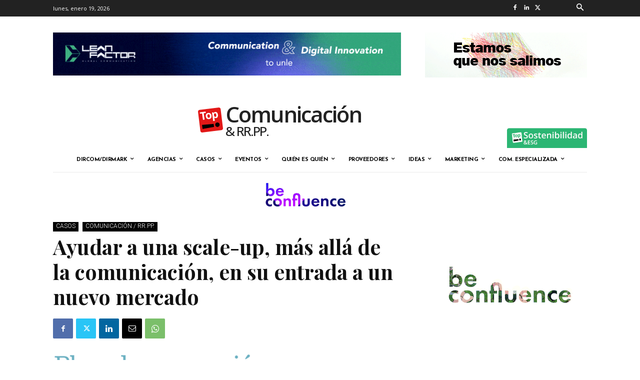

--- FILE ---
content_type: text/html; charset=UTF-8
request_url: https://www.topcomunicacion.com/comunicacion-unicornio-scale-up/
body_size: 90653
content:


<!doctype html >
<!--[if IE 8]>    <html class="ie8" lang="en"> <![endif]-->
<!--[if IE 9]>    <html class="ie9" lang="en"> <![endif]-->
<!--[if gt IE 8]><!--> <html lang="es"> <!--<![endif]-->
<head>
    <title>Ayudar a una scale-up, más allá de la comunicación, en su entrada a un nuevo mercado</title>
    <meta charset="UTF-8" />
    <meta name="viewport" content="width=device-width, initial-scale=1.0">
    <link rel="pingback" href="https://www.topcomunicacion.com/xmlrpc.php" />
    <script type="text/javascript">
!function(){var i,r,o;i="__tcfapiLocator",r=[],(o=window.frames[i])||(function e(){var t=window.document,a=!!o;if(!a)if(t.body){var n=t.createElement("iframe");n.style.cssText="display:none",n.name=i,t.body.appendChild(n)}else setTimeout(e,50);return!a}(),window.__tcfapi=function(){for(var e,t=[],a=0;a<arguments.length;a++)t[a]=arguments[a];if(!t.length)return r;if("setGdprApplies"===t[0])3<t.length&&2===parseInt(t[1],10)&&"boolean"==typeof t[3]&&(e=t[3],"function"==typeof t[2]&&t[2]("set",!0));else if("ping"===t[0]){var n={gdprApplies:e,cmpLoaded:!1,cmpStatus:"stub"};"function"==typeof t[2]&&t[2](n,!0)}else r.push(t)},window.addEventListener("message",function(n){var i="string"==typeof n.data,e={};try{e=i?JSON.parse(n.data):n.data}catch(e){}var r=e.__tcfapiCall;r&&window.__tcfapi(r.command,r.version,function(e,t){var a={__tcfapiReturn:{returnValue:e,success:t,callId:r.callId}};i&&(a=JSON.stringify(a)),n.source.postMessage(a,"*")},r.parameter)},!1))}();
!function(){var i,n,s;i="__uspapiLocator",n=[],(s=window.frames[i])||(function a(){var e=window.document,n=!!s;if(!s)if(e.body){var t=e.createElement("iframe");t.style.cssText="display:none",t.name=i,e.body.appendChild(t)}else setTimeout(a,50);return!n}(),window.__uspapi=function(){for(var a=[],e=0;e<arguments.length;e++)a[e]=arguments[e];if(!a.length)return n;"ping"===a[0]?"function"==typeof a[2]&&a[2]({cmpLoaded:!1,cmpStatus:"stub"},!0):n.push(a)},window.addEventListener("message",function(t){var i="string"==typeof t.data,a={};try{a=i?JSON.parse(t.data):t.data}catch(a){}var s=a.__uspapiCall;s&&window.__uspapi(s.command,s.version,function(a,e){var n={__uspapiReturn:{returnValue:a,success:e,callId:s.callId}};i&&(n=JSON.stringify(n)),t.source.postMessage(n,"*")},s.parameter)},!1))}();
window.__gpp_addFrame=function(e){if(!window.frames[e])if(document.body){var t=document.createElement("iframe");t.style.cssText="display:none",t.name=e,document.body.appendChild(t)}else window.setTimeout(window.__gpp_addFrame,50,e)},window.__gpp_stub=function(){var e=arguments;if(__gpp.queue=__gpp.queue||[],__gpp.events=__gpp.events||[],!e.length||1==e.length&&"queue"==e[0])return __gpp.queue;if(1==e.length&&"events"==e[0])return __gpp.events;var t=e[0],p=1<e.length?e[1]:null,s=2<e.length?e[2]:null;if("ping"===t)p&&p({gppVersion:"1.1",cmpStatus:"stub",cmpDisplayStatus:"hidden",signalStatus:"not ready",supportedAPIs:["2:tcfeuv2","5:tcfcav1","6:uspv1","7:usnatv1","8:uscav1","9:usvav1","10:uscov1","11:usutv1","12:usctv1"],cmpId:0,sectionList:[],applicableSections:[],gppString:"",parsedSections:{}},!0);else if("addEventListener"===t){"lastId"in __gpp||(__gpp.lastId=0),__gpp.lastId++;var n=__gpp.lastId;__gpp.events.push({id:n,callback:p,parameter:s}),p({eventName:"listenerRegistered",listenerId:n,data:!0,pingData:{gppVersion:"1.1",cmpStatus:"stub",cmpDisplayStatus:"hidden",signalStatus:"not ready",supportedAPIs:["2:tcfeuv2","5:tcfcav1","6:uspv1","7:usnatv1","8:uscav1","9:usvav1","10:uscov1","11:usutv1","12:usctv1"],cmpId:0,sectionList:[],applicableSections:[],gppString:"",parsedSections:{}}},!0)}else if("removeEventListener"===t){for(var a=!1,i=0;i<__gpp.events.length;i++)if(__gpp.events[i].id==s){__gpp.events.splice(i,1),a=!0;break}p({eventName:"listenerRemoved",listenerId:s,data:a,pingData:{gppVersion:"1.1",cmpStatus:"stub",cmpDisplayStatus:"hidden",signalStatus:"not ready",supportedAPIs:["2:tcfeuv2","5:tcfcav1","6:uspv1","7:usnatv1","8:uscav1","9:usvav1","10:uscov1","11:usutv1","12:usctv1"],cmpId:0,sectionList:[],applicableSections:[],gppString:"",parsedSections:{}}},!0)}else"hasSection"===t?p(!1,!0):"getSection"===t||"getField"===t?p(null,!0):__gpp.queue.push([].slice.apply(e))},window.__gpp_msghandler=function(s){var n="string"==typeof s.data;try{var t=n?JSON.parse(s.data):s.data}catch(e){t=null}if("object"==typeof t&&null!==t&&"__gppCall"in t){var a=t.__gppCall;window.__gpp(a.command,function(e,t){var p={__gppReturn:{returnValue:e,success:t,callId:a.callId}};s.source.postMessage(n?JSON.stringify(p):p,"*")},"parameter"in a?a.parameter:null,"version"in a?a.version:"1.1")}},"__gpp"in window&&"function"==typeof window.__gpp||(window.__gpp=window.__gpp_stub,window.addEventListener("message",window.__gpp_msghandler,!1),window.__gpp_addFrame("__gppLocator"));
</script>
<script async data-cfasync='false' src='https://cmp.uniconsent.com/v2/9a3400a634/cmp.js'></script>
<meta name='robots' content='index, follow, max-image-preview:large, max-snippet:-1, max-video-preview:-1' />
	<style>img:is([sizes="auto" i], [sizes^="auto," i]) { contain-intrinsic-size: 3000px 1500px }</style>
	<link rel="icon" type="image/png" href="https://topcomunicacion.com/wp-content/uploads/2019/09/logo-comyrrpp-baja21.png"><link rel="apple-touch-icon" sizes="76x76" href="https://topcomunicacion.com/wp-content/uploads/2020/01/logo-icono-top-76px.png"/><link rel="apple-touch-icon" sizes="120x120" href="https://topcomunicacion.com/wp-content/uploads/2020/01/logo-icono-top-120px.png"/><link rel="apple-touch-icon" sizes="152x152" href="https://topcomunicacion.com/wp-content/uploads/2020/01/logo-icono-top-152px.png"/><link rel="apple-touch-icon" sizes="114x114" href="https://topcomunicacion.com/wp-content/uploads/2020/01/logo-icono-top-114px.png"/><link rel="apple-touch-icon" sizes="144x144" href="https://topcomunicacion.com/wp-content/uploads/2020/01/logo-icono-top-144px.png"/>
	<!-- This site is optimized with the Yoast SEO plugin v22.3 - https://yoast.com/wordpress/plugins/seo/ -->
	<link rel="canonical" href="https://www.topcomunicacion.com/comunicacion-unicornio-scale-up/" />
	<meta property="og:locale" content="es_ES" />
	<meta property="og:type" content="article" />
	<meta property="og:title" content="Ayudar a una scale-up, más allá de la comunicación, en su entrada a un nuevo mercado" />
	<meta property="og:description" content="LAS MEJORES CAMPAÑAS DE COMUNICACIÓN DE 2022 / Comma desarrolló para TrueLayer una campaña para dar a conocer su propuesta de valor al mercado español. ARTÍCULO PATROCINADO POR MYNEWS Por Comma / 5 de enero de 2023 OBJETIVOS: TrueLayer es la principal plataforma de banca abierta de Europa, una fintech que se convirtió en unicornio [&hellip;]" />
	<meta property="og:url" content="https://www.topcomunicacion.com/comunicacion-unicornio-scale-up/" />
	<meta property="og:site_name" content="Topcomunicacion" />
	<meta property="article:published_time" content="2022-12-30T13:37:48+00:00" />
	<meta property="article:modified_time" content="2023-01-05T09:30:06+00:00" />
	<meta property="og:image" content="https://www.topcomunicacion.com/wp-content/uploads/2022/12/TrueLayer1.png" />
	<meta property="og:image:width" content="900" />
	<meta property="og:image:height" content="600" />
	<meta property="og:image:type" content="image/png" />
	<meta name="author" content="Guillermo Montero Raya" />
	<meta name="twitter:card" content="summary_large_image" />
	<meta name="twitter:label1" content="Escrito por" />
	<meta name="twitter:data1" content="Guillermo Montero Raya" />
	<meta name="twitter:label2" content="Tiempo de lectura" />
	<meta name="twitter:data2" content="5 minutos" />
	<script type="application/ld+json" class="yoast-schema-graph">{"@context":"https://schema.org","@graph":[{"@type":"Article","@id":"https://www.topcomunicacion.com/comunicacion-unicornio-scale-up/#article","isPartOf":{"@id":"https://www.topcomunicacion.com/comunicacion-unicornio-scale-up/"},"author":{"name":"Guillermo Montero Raya","@id":"https://www.topcomunicacion.com/#/schema/person/353051d715029f12399b46d87184d46e"},"headline":"Ayudar a una scale-up, más allá de la comunicación, en su entrada a un nuevo mercado","datePublished":"2022-12-30T13:37:48+00:00","dateModified":"2023-01-05T09:30:06+00:00","mainEntityOfPage":{"@id":"https://www.topcomunicacion.com/comunicacion-unicornio-scale-up/"},"wordCount":1112,"commentCount":0,"publisher":{"@id":"https://www.topcomunicacion.com/#/schema/person/226c7b0241408dc2bd930137773356bf"},"image":{"@id":"https://www.topcomunicacion.com/comunicacion-unicornio-scale-up/#primaryimage"},"thumbnailUrl":"https://www.topcomunicacion.com/wp-content/uploads/2022/12/TrueLayer1.png","articleSection":["CASOS","Comunicación / RR.PP."],"inLanguage":"es"},{"@type":"WebPage","@id":"https://www.topcomunicacion.com/comunicacion-unicornio-scale-up/","url":"https://www.topcomunicacion.com/comunicacion-unicornio-scale-up/","name":"Ayudar a una scale-up, más allá de la comunicación, en su entrada a un nuevo mercado","isPartOf":{"@id":"https://www.topcomunicacion.com/#website"},"primaryImageOfPage":{"@id":"https://www.topcomunicacion.com/comunicacion-unicornio-scale-up/#primaryimage"},"image":{"@id":"https://www.topcomunicacion.com/comunicacion-unicornio-scale-up/#primaryimage"},"thumbnailUrl":"https://www.topcomunicacion.com/wp-content/uploads/2022/12/TrueLayer1.png","datePublished":"2022-12-30T13:37:48+00:00","dateModified":"2023-01-05T09:30:06+00:00","breadcrumb":{"@id":"https://www.topcomunicacion.com/comunicacion-unicornio-scale-up/#breadcrumb"},"inLanguage":"es","potentialAction":[{"@type":"ReadAction","target":["https://www.topcomunicacion.com/comunicacion-unicornio-scale-up/"]}]},{"@type":"ImageObject","inLanguage":"es","@id":"https://www.topcomunicacion.com/comunicacion-unicornio-scale-up/#primaryimage","url":"https://www.topcomunicacion.com/wp-content/uploads/2022/12/TrueLayer1.png","contentUrl":"https://www.topcomunicacion.com/wp-content/uploads/2022/12/TrueLayer1.png","width":900,"height":600},{"@type":"BreadcrumbList","@id":"https://www.topcomunicacion.com/comunicacion-unicornio-scale-up/#breadcrumb","itemListElement":[{"@type":"ListItem","position":1,"name":"Portada","item":"https://www.topcomunicacion.com/"},{"@type":"ListItem","position":2,"name":"Ayudar a una scale-up, más allá de la comunicación, en su entrada a un nuevo mercado"}]},{"@type":"WebSite","@id":"https://www.topcomunicacion.com/#website","url":"https://www.topcomunicacion.com/","name":"Topcomunicacion","description":"","publisher":{"@id":"https://www.topcomunicacion.com/#/schema/person/226c7b0241408dc2bd930137773356bf"},"potentialAction":[{"@type":"SearchAction","target":{"@type":"EntryPoint","urlTemplate":"https://www.topcomunicacion.com/?s={search_term_string}"},"query-input":"required name=search_term_string"}],"inLanguage":"es"},{"@type":["Person","Organization"],"@id":"https://www.topcomunicacion.com/#/schema/person/226c7b0241408dc2bd930137773356bf","name":"Lola Raya","image":{"@type":"ImageObject","inLanguage":"es","@id":"https://www.topcomunicacion.com/#/schema/person/image/","url":"https://secure.gravatar.com/avatar/698fbf5640931de61366fdcba6a33a87586f606fe4897b7c1a11c40b4d838add?s=96&d=mm&r=g","contentUrl":"https://secure.gravatar.com/avatar/698fbf5640931de61366fdcba6a33a87586f606fe4897b7c1a11c40b4d838add?s=96&d=mm&r=g","caption":"Lola Raya"},"logo":{"@id":"https://www.topcomunicacion.com/#/schema/person/image/"}},{"@type":"Person","@id":"https://www.topcomunicacion.com/#/schema/person/353051d715029f12399b46d87184d46e","name":"Guillermo Montero Raya","image":{"@type":"ImageObject","inLanguage":"es","@id":"https://www.topcomunicacion.com/#/schema/person/image/","url":"https://secure.gravatar.com/avatar/18444f7d31adbe397687577cfd7245db34a939dcf09d08b05c3cb7ae93ba8d8c?s=96&d=mm&r=g","contentUrl":"https://secure.gravatar.com/avatar/18444f7d31adbe397687577cfd7245db34a939dcf09d08b05c3cb7ae93ba8d8c?s=96&d=mm&r=g","caption":"Guillermo Montero Raya"},"url":"https://www.topcomunicacion.com/author/guillermo/"}]}</script>
	<!-- / Yoast SEO plugin. -->


<link rel='dns-prefetch' href='//www.googletagmanager.com' />
<link rel='dns-prefetch' href='//fonts.googleapis.com' />
<link rel='dns-prefetch' href='//pagead2.googlesyndication.com' />
<link rel="alternate" type="application/rss+xml" title="Topcomunicacion &raquo; Feed" href="https://www.topcomunicacion.com/feed/" />
<link rel="alternate" type="application/rss+xml" title="Topcomunicacion &raquo; Feed de los comentarios" href="https://www.topcomunicacion.com/comments/feed/" />
<script type="text/javascript">
/* <![CDATA[ */
window._wpemojiSettings = {"baseUrl":"https:\/\/s.w.org\/images\/core\/emoji\/16.0.1\/72x72\/","ext":".png","svgUrl":"https:\/\/s.w.org\/images\/core\/emoji\/16.0.1\/svg\/","svgExt":".svg","source":{"concatemoji":"https:\/\/www.topcomunicacion.com\/wp-includes\/js\/wp-emoji-release.min.js?ver=6.8.2"}};
/*! This file is auto-generated */
!function(s,n){var o,i,e;function c(e){try{var t={supportTests:e,timestamp:(new Date).valueOf()};sessionStorage.setItem(o,JSON.stringify(t))}catch(e){}}function p(e,t,n){e.clearRect(0,0,e.canvas.width,e.canvas.height),e.fillText(t,0,0);var t=new Uint32Array(e.getImageData(0,0,e.canvas.width,e.canvas.height).data),a=(e.clearRect(0,0,e.canvas.width,e.canvas.height),e.fillText(n,0,0),new Uint32Array(e.getImageData(0,0,e.canvas.width,e.canvas.height).data));return t.every(function(e,t){return e===a[t]})}function u(e,t){e.clearRect(0,0,e.canvas.width,e.canvas.height),e.fillText(t,0,0);for(var n=e.getImageData(16,16,1,1),a=0;a<n.data.length;a++)if(0!==n.data[a])return!1;return!0}function f(e,t,n,a){switch(t){case"flag":return n(e,"\ud83c\udff3\ufe0f\u200d\u26a7\ufe0f","\ud83c\udff3\ufe0f\u200b\u26a7\ufe0f")?!1:!n(e,"\ud83c\udde8\ud83c\uddf6","\ud83c\udde8\u200b\ud83c\uddf6")&&!n(e,"\ud83c\udff4\udb40\udc67\udb40\udc62\udb40\udc65\udb40\udc6e\udb40\udc67\udb40\udc7f","\ud83c\udff4\u200b\udb40\udc67\u200b\udb40\udc62\u200b\udb40\udc65\u200b\udb40\udc6e\u200b\udb40\udc67\u200b\udb40\udc7f");case"emoji":return!a(e,"\ud83e\udedf")}return!1}function g(e,t,n,a){var r="undefined"!=typeof WorkerGlobalScope&&self instanceof WorkerGlobalScope?new OffscreenCanvas(300,150):s.createElement("canvas"),o=r.getContext("2d",{willReadFrequently:!0}),i=(o.textBaseline="top",o.font="600 32px Arial",{});return e.forEach(function(e){i[e]=t(o,e,n,a)}),i}function t(e){var t=s.createElement("script");t.src=e,t.defer=!0,s.head.appendChild(t)}"undefined"!=typeof Promise&&(o="wpEmojiSettingsSupports",i=["flag","emoji"],n.supports={everything:!0,everythingExceptFlag:!0},e=new Promise(function(e){s.addEventListener("DOMContentLoaded",e,{once:!0})}),new Promise(function(t){var n=function(){try{var e=JSON.parse(sessionStorage.getItem(o));if("object"==typeof e&&"number"==typeof e.timestamp&&(new Date).valueOf()<e.timestamp+604800&&"object"==typeof e.supportTests)return e.supportTests}catch(e){}return null}();if(!n){if("undefined"!=typeof Worker&&"undefined"!=typeof OffscreenCanvas&&"undefined"!=typeof URL&&URL.createObjectURL&&"undefined"!=typeof Blob)try{var e="postMessage("+g.toString()+"("+[JSON.stringify(i),f.toString(),p.toString(),u.toString()].join(",")+"));",a=new Blob([e],{type:"text/javascript"}),r=new Worker(URL.createObjectURL(a),{name:"wpTestEmojiSupports"});return void(r.onmessage=function(e){c(n=e.data),r.terminate(),t(n)})}catch(e){}c(n=g(i,f,p,u))}t(n)}).then(function(e){for(var t in e)n.supports[t]=e[t],n.supports.everything=n.supports.everything&&n.supports[t],"flag"!==t&&(n.supports.everythingExceptFlag=n.supports.everythingExceptFlag&&n.supports[t]);n.supports.everythingExceptFlag=n.supports.everythingExceptFlag&&!n.supports.flag,n.DOMReady=!1,n.readyCallback=function(){n.DOMReady=!0}}).then(function(){return e}).then(function(){var e;n.supports.everything||(n.readyCallback(),(e=n.source||{}).concatemoji?t(e.concatemoji):e.wpemoji&&e.twemoji&&(t(e.twemoji),t(e.wpemoji)))}))}((window,document),window._wpemojiSettings);
/* ]]> */
</script>
<!-- topcomunicacion.com is managing ads with Advanced Ads --><script id="topco-ready">
			window.advanced_ads_ready=function(e,a){a=a||"complete";var d=function(e){return"interactive"===a?"loading"!==e:"complete"===e};d(document.readyState)?e():document.addEventListener("readystatechange",(function(a){d(a.target.readyState)&&e()}),{once:"interactive"===a})},window.advanced_ads_ready_queue=window.advanced_ads_ready_queue||[];		</script>
		<style id='wp-emoji-styles-inline-css' type='text/css'>

	img.wp-smiley, img.emoji {
		display: inline !important;
		border: none !important;
		box-shadow: none !important;
		height: 1em !important;
		width: 1em !important;
		margin: 0 0.07em !important;
		vertical-align: -0.1em !important;
		background: none !important;
		padding: 0 !important;
	}
</style>
<link rel='stylesheet' id='wp-block-library-css' href='https://www.topcomunicacion.com/wp-includes/css/dist/block-library/style.min.css?ver=6.8.2' type='text/css' media='all' />
<style id='classic-theme-styles-inline-css' type='text/css'>
/*! This file is auto-generated */
.wp-block-button__link{color:#fff;background-color:#32373c;border-radius:9999px;box-shadow:none;text-decoration:none;padding:calc(.667em + 2px) calc(1.333em + 2px);font-size:1.125em}.wp-block-file__button{background:#32373c;color:#fff;text-decoration:none}
</style>
<style id='global-styles-inline-css' type='text/css'>
:root{--wp--preset--aspect-ratio--square: 1;--wp--preset--aspect-ratio--4-3: 4/3;--wp--preset--aspect-ratio--3-4: 3/4;--wp--preset--aspect-ratio--3-2: 3/2;--wp--preset--aspect-ratio--2-3: 2/3;--wp--preset--aspect-ratio--16-9: 16/9;--wp--preset--aspect-ratio--9-16: 9/16;--wp--preset--color--black: #000000;--wp--preset--color--cyan-bluish-gray: #abb8c3;--wp--preset--color--white: #ffffff;--wp--preset--color--pale-pink: #f78da7;--wp--preset--color--vivid-red: #cf2e2e;--wp--preset--color--luminous-vivid-orange: #ff6900;--wp--preset--color--luminous-vivid-amber: #fcb900;--wp--preset--color--light-green-cyan: #7bdcb5;--wp--preset--color--vivid-green-cyan: #00d084;--wp--preset--color--pale-cyan-blue: #8ed1fc;--wp--preset--color--vivid-cyan-blue: #0693e3;--wp--preset--color--vivid-purple: #9b51e0;--wp--preset--gradient--vivid-cyan-blue-to-vivid-purple: linear-gradient(135deg,rgba(6,147,227,1) 0%,rgb(155,81,224) 100%);--wp--preset--gradient--light-green-cyan-to-vivid-green-cyan: linear-gradient(135deg,rgb(122,220,180) 0%,rgb(0,208,130) 100%);--wp--preset--gradient--luminous-vivid-amber-to-luminous-vivid-orange: linear-gradient(135deg,rgba(252,185,0,1) 0%,rgba(255,105,0,1) 100%);--wp--preset--gradient--luminous-vivid-orange-to-vivid-red: linear-gradient(135deg,rgba(255,105,0,1) 0%,rgb(207,46,46) 100%);--wp--preset--gradient--very-light-gray-to-cyan-bluish-gray: linear-gradient(135deg,rgb(238,238,238) 0%,rgb(169,184,195) 100%);--wp--preset--gradient--cool-to-warm-spectrum: linear-gradient(135deg,rgb(74,234,220) 0%,rgb(151,120,209) 20%,rgb(207,42,186) 40%,rgb(238,44,130) 60%,rgb(251,105,98) 80%,rgb(254,248,76) 100%);--wp--preset--gradient--blush-light-purple: linear-gradient(135deg,rgb(255,206,236) 0%,rgb(152,150,240) 100%);--wp--preset--gradient--blush-bordeaux: linear-gradient(135deg,rgb(254,205,165) 0%,rgb(254,45,45) 50%,rgb(107,0,62) 100%);--wp--preset--gradient--luminous-dusk: linear-gradient(135deg,rgb(255,203,112) 0%,rgb(199,81,192) 50%,rgb(65,88,208) 100%);--wp--preset--gradient--pale-ocean: linear-gradient(135deg,rgb(255,245,203) 0%,rgb(182,227,212) 50%,rgb(51,167,181) 100%);--wp--preset--gradient--electric-grass: linear-gradient(135deg,rgb(202,248,128) 0%,rgb(113,206,126) 100%);--wp--preset--gradient--midnight: linear-gradient(135deg,rgb(2,3,129) 0%,rgb(40,116,252) 100%);--wp--preset--font-size--small: 11px;--wp--preset--font-size--medium: 20px;--wp--preset--font-size--large: 32px;--wp--preset--font-size--x-large: 42px;--wp--preset--font-size--regular: 15px;--wp--preset--font-size--larger: 50px;--wp--preset--spacing--20: 0.44rem;--wp--preset--spacing--30: 0.67rem;--wp--preset--spacing--40: 1rem;--wp--preset--spacing--50: 1.5rem;--wp--preset--spacing--60: 2.25rem;--wp--preset--spacing--70: 3.38rem;--wp--preset--spacing--80: 5.06rem;--wp--preset--shadow--natural: 6px 6px 9px rgba(0, 0, 0, 0.2);--wp--preset--shadow--deep: 12px 12px 50px rgba(0, 0, 0, 0.4);--wp--preset--shadow--sharp: 6px 6px 0px rgba(0, 0, 0, 0.2);--wp--preset--shadow--outlined: 6px 6px 0px -3px rgba(255, 255, 255, 1), 6px 6px rgba(0, 0, 0, 1);--wp--preset--shadow--crisp: 6px 6px 0px rgba(0, 0, 0, 1);}:where(.is-layout-flex){gap: 0.5em;}:where(.is-layout-grid){gap: 0.5em;}body .is-layout-flex{display: flex;}.is-layout-flex{flex-wrap: wrap;align-items: center;}.is-layout-flex > :is(*, div){margin: 0;}body .is-layout-grid{display: grid;}.is-layout-grid > :is(*, div){margin: 0;}:where(.wp-block-columns.is-layout-flex){gap: 2em;}:where(.wp-block-columns.is-layout-grid){gap: 2em;}:where(.wp-block-post-template.is-layout-flex){gap: 1.25em;}:where(.wp-block-post-template.is-layout-grid){gap: 1.25em;}.has-black-color{color: var(--wp--preset--color--black) !important;}.has-cyan-bluish-gray-color{color: var(--wp--preset--color--cyan-bluish-gray) !important;}.has-white-color{color: var(--wp--preset--color--white) !important;}.has-pale-pink-color{color: var(--wp--preset--color--pale-pink) !important;}.has-vivid-red-color{color: var(--wp--preset--color--vivid-red) !important;}.has-luminous-vivid-orange-color{color: var(--wp--preset--color--luminous-vivid-orange) !important;}.has-luminous-vivid-amber-color{color: var(--wp--preset--color--luminous-vivid-amber) !important;}.has-light-green-cyan-color{color: var(--wp--preset--color--light-green-cyan) !important;}.has-vivid-green-cyan-color{color: var(--wp--preset--color--vivid-green-cyan) !important;}.has-pale-cyan-blue-color{color: var(--wp--preset--color--pale-cyan-blue) !important;}.has-vivid-cyan-blue-color{color: var(--wp--preset--color--vivid-cyan-blue) !important;}.has-vivid-purple-color{color: var(--wp--preset--color--vivid-purple) !important;}.has-black-background-color{background-color: var(--wp--preset--color--black) !important;}.has-cyan-bluish-gray-background-color{background-color: var(--wp--preset--color--cyan-bluish-gray) !important;}.has-white-background-color{background-color: var(--wp--preset--color--white) !important;}.has-pale-pink-background-color{background-color: var(--wp--preset--color--pale-pink) !important;}.has-vivid-red-background-color{background-color: var(--wp--preset--color--vivid-red) !important;}.has-luminous-vivid-orange-background-color{background-color: var(--wp--preset--color--luminous-vivid-orange) !important;}.has-luminous-vivid-amber-background-color{background-color: var(--wp--preset--color--luminous-vivid-amber) !important;}.has-light-green-cyan-background-color{background-color: var(--wp--preset--color--light-green-cyan) !important;}.has-vivid-green-cyan-background-color{background-color: var(--wp--preset--color--vivid-green-cyan) !important;}.has-pale-cyan-blue-background-color{background-color: var(--wp--preset--color--pale-cyan-blue) !important;}.has-vivid-cyan-blue-background-color{background-color: var(--wp--preset--color--vivid-cyan-blue) !important;}.has-vivid-purple-background-color{background-color: var(--wp--preset--color--vivid-purple) !important;}.has-black-border-color{border-color: var(--wp--preset--color--black) !important;}.has-cyan-bluish-gray-border-color{border-color: var(--wp--preset--color--cyan-bluish-gray) !important;}.has-white-border-color{border-color: var(--wp--preset--color--white) !important;}.has-pale-pink-border-color{border-color: var(--wp--preset--color--pale-pink) !important;}.has-vivid-red-border-color{border-color: var(--wp--preset--color--vivid-red) !important;}.has-luminous-vivid-orange-border-color{border-color: var(--wp--preset--color--luminous-vivid-orange) !important;}.has-luminous-vivid-amber-border-color{border-color: var(--wp--preset--color--luminous-vivid-amber) !important;}.has-light-green-cyan-border-color{border-color: var(--wp--preset--color--light-green-cyan) !important;}.has-vivid-green-cyan-border-color{border-color: var(--wp--preset--color--vivid-green-cyan) !important;}.has-pale-cyan-blue-border-color{border-color: var(--wp--preset--color--pale-cyan-blue) !important;}.has-vivid-cyan-blue-border-color{border-color: var(--wp--preset--color--vivid-cyan-blue) !important;}.has-vivid-purple-border-color{border-color: var(--wp--preset--color--vivid-purple) !important;}.has-vivid-cyan-blue-to-vivid-purple-gradient-background{background: var(--wp--preset--gradient--vivid-cyan-blue-to-vivid-purple) !important;}.has-light-green-cyan-to-vivid-green-cyan-gradient-background{background: var(--wp--preset--gradient--light-green-cyan-to-vivid-green-cyan) !important;}.has-luminous-vivid-amber-to-luminous-vivid-orange-gradient-background{background: var(--wp--preset--gradient--luminous-vivid-amber-to-luminous-vivid-orange) !important;}.has-luminous-vivid-orange-to-vivid-red-gradient-background{background: var(--wp--preset--gradient--luminous-vivid-orange-to-vivid-red) !important;}.has-very-light-gray-to-cyan-bluish-gray-gradient-background{background: var(--wp--preset--gradient--very-light-gray-to-cyan-bluish-gray) !important;}.has-cool-to-warm-spectrum-gradient-background{background: var(--wp--preset--gradient--cool-to-warm-spectrum) !important;}.has-blush-light-purple-gradient-background{background: var(--wp--preset--gradient--blush-light-purple) !important;}.has-blush-bordeaux-gradient-background{background: var(--wp--preset--gradient--blush-bordeaux) !important;}.has-luminous-dusk-gradient-background{background: var(--wp--preset--gradient--luminous-dusk) !important;}.has-pale-ocean-gradient-background{background: var(--wp--preset--gradient--pale-ocean) !important;}.has-electric-grass-gradient-background{background: var(--wp--preset--gradient--electric-grass) !important;}.has-midnight-gradient-background{background: var(--wp--preset--gradient--midnight) !important;}.has-small-font-size{font-size: var(--wp--preset--font-size--small) !important;}.has-medium-font-size{font-size: var(--wp--preset--font-size--medium) !important;}.has-large-font-size{font-size: var(--wp--preset--font-size--large) !important;}.has-x-large-font-size{font-size: var(--wp--preset--font-size--x-large) !important;}
:where(.wp-block-post-template.is-layout-flex){gap: 1.25em;}:where(.wp-block-post-template.is-layout-grid){gap: 1.25em;}
:where(.wp-block-columns.is-layout-flex){gap: 2em;}:where(.wp-block-columns.is-layout-grid){gap: 2em;}
:root :where(.wp-block-pullquote){font-size: 1.5em;line-height: 1.6;}
</style>
<link rel='stylesheet' id='contact-form-7-css' href='https://www.topcomunicacion.com/wp-content/plugins/contact-form-7/includes/css/styles.css?ver=5.9.2' type='text/css' media='all' />
<link rel='stylesheet' id='searchandfilter-css' href='https://www.topcomunicacion.com/wp-content/plugins/search-filter/style.css?ver=1' type='text/css' media='all' />
<link rel='stylesheet' id='td-plugin-newsletter-css' href='https://www.topcomunicacion.com/wp-content/plugins/td-newsletter/style.css?ver=12.6.4' type='text/css' media='all' />
<link rel='stylesheet' id='td-plugin-multi-purpose-css' href='https://www.topcomunicacion.com/wp-content/plugins/td-composer/td-multi-purpose/style.css?ver=963059d7cceb10dc9b9adeec7fadb27d' type='text/css' media='all' />
<link rel='stylesheet' id='google-fonts-style-css' href='https://fonts.googleapis.com/css?family=Roboto%3A400%2C500%2C700%7CPlayfair+Display%3A400%7CJosefin+Sans%3A400%7COpen+Sans%3A400%2C600%2C700%7COpen+Sans%3A600%2C500%2C400%7CRubik%3A400%7CRoboto%3A400%2C500%2C900%2C300%7CJosefin+Sans%3A400%2C700%7CMontserrat%3A400%7CPlayfair+Display%3A700%2C400&#038;display=swap&#038;ver=12.6.4' type='text/css' media='all' />
<link rel='stylesheet' id='td-theme-css' href='https://www.topcomunicacion.com/wp-content/themes/Newspaper/style.css?ver=12.6.4' type='text/css' media='all' />
<style id='td-theme-inline-css' type='text/css'>@media (max-width:767px){.td-header-desktop-wrap{display:none}}@media (min-width:767px){.td-header-mobile-wrap{display:none}}</style>
<link rel='stylesheet' id='td-legacy-framework-front-style-css' href='https://www.topcomunicacion.com/wp-content/plugins/td-composer/legacy/Newspaper/assets/css/td_legacy_main.css?ver=963059d7cceb10dc9b9adeec7fadb27d' type='text/css' media='all' />
<link rel='stylesheet' id='td-standard-pack-framework-front-style-css' href='https://www.topcomunicacion.com/wp-content/plugins/td-standard-pack/Newspaper/assets/css/td_standard_pack_main.css?ver=f37a0b116c45d11f14bca079946a1778' type='text/css' media='all' />
<link rel='stylesheet' id='tdb_style_cloud_templates_front-css' href='https://www.topcomunicacion.com/wp-content/plugins/td-cloud-library/assets/css/tdb_main.css?ver=9e24474348f1755e0ebe145b87be714d' type='text/css' media='all' />
<script type="text/javascript" src="https://www.topcomunicacion.com/wp-content/plugins/enable-jquery-migrate-helper/js/jquery/jquery-1.12.4-wp.js?ver=1.12.4-wp" id="jquery-core-js"></script>
<script type="text/javascript" src="https://www.topcomunicacion.com/wp-content/plugins/enable-jquery-migrate-helper/js/jquery-migrate/jquery-migrate-1.4.1-wp.js?ver=1.4.1-wp" id="jquery-migrate-js"></script>
<script type="text/javascript" id="advanced-ads-advanced-js-js-extra">
/* <![CDATA[ */
var advads_options = {"blog_id":"1","privacy":{"enabled":false,"state":"not_needed"}};
/* ]]> */
</script>
<script type="text/javascript" src="https://www.topcomunicacion.com/wp-content/plugins/advanced-ads/public/assets/js/advanced.min.js?ver=1.51.1" id="advanced-ads-advanced-js-js"></script>

<!-- Fragmento de código de Google Analytics añadido por Site Kit -->
<script type="text/javascript" src="https://www.googletagmanager.com/gtag/js?id=GT-W6BG7W6" id="google_gtagjs-js" async></script>
<script type="text/javascript" id="google_gtagjs-js-after">
/* <![CDATA[ */
window.dataLayer = window.dataLayer || [];function gtag(){dataLayer.push(arguments);}
gtag('set', 'linker', {"domains":["www.topcomunicacion.com"]} );
gtag("js", new Date());
gtag("set", "developer_id.dZTNiMT", true);
gtag("config", "GT-W6BG7W6");
/* ]]> */
</script>

<!-- Final del fragmento de código de Google Analytics añadido por Site Kit -->
<link rel="https://api.w.org/" href="https://www.topcomunicacion.com/wp-json/" /><link rel="alternate" title="JSON" type="application/json" href="https://www.topcomunicacion.com/wp-json/wp/v2/posts/87189" /><link rel="EditURI" type="application/rsd+xml" title="RSD" href="https://www.topcomunicacion.com/xmlrpc.php?rsd" />
<link rel='shortlink' href='https://www.topcomunicacion.com/?p=87189' />
<link rel="alternate" title="oEmbed (JSON)" type="application/json+oembed" href="https://www.topcomunicacion.com/wp-json/oembed/1.0/embed?url=https%3A%2F%2Fwww.topcomunicacion.com%2Fcomunicacion-unicornio-scale-up%2F" />
<link rel="alternate" title="oEmbed (XML)" type="text/xml+oembed" href="https://www.topcomunicacion.com/wp-json/oembed/1.0/embed?url=https%3A%2F%2Fwww.topcomunicacion.com%2Fcomunicacion-unicornio-scale-up%2F&#038;format=xml" />
<meta name="generator" content="Site Kit by Google 1.122.0" /><script type="text/javascript">
		var advadsCfpQueue = [];
		var advadsCfpAd = function( adID ){
			if ( 'undefined' == typeof advadsProCfp ) { advadsCfpQueue.push( adID ) } else { advadsProCfp.addElement( adID ) }
		};
		</script>
		    <script>
        window.tdb_global_vars = {"wpRestUrl":"https:\/\/www.topcomunicacion.com\/wp-json\/","permalinkStructure":"\/%postname%\/"};
        window.tdb_p_autoload_vars = {"isAjax":false,"isAdminBarShowing":false,"autoloadScrollPercent":50,"postAutoloadStatus":"off","origPostEditUrl":null};
    </script>
    
    <style id="tdb-global-colors">:root{--accent-color-1:#e52e2e;--accent-color-2:#FF4A4A;--base-color-1:#131F49;--light-color-1:#EDEDED;--light-border:#EDEDED;--base-gray:#717176;--light-gray:#F1F4F7;--light-red:#FCF7F5;--dark-border:#b1b4bc}</style>
	
    <style id="tdb-global-fonts">
        :root {--global-font-1: Poppins;--global-font-2: Roboto Condensed;--global-font-3: PT Serif;}
    </style>
    
<!-- Metaetiquetas de Google AdSense añadidas por Site Kit -->
<meta name="google-adsense-platform-account" content="ca-host-pub-2644536267352236">
<meta name="google-adsense-platform-domain" content="sitekit.withgoogle.com">
<!-- Acabar con las metaetiquetas de Google AdSense añadidas por Site Kit -->
<style type="text/css">.recentcomments a{display:inline !important;padding:0 !important;margin:0 !important;}</style>
<!-- Fragmento de código de Google Adsense añadido por Site Kit -->
<script type="text/javascript" async="async" src="https://pagead2.googlesyndication.com/pagead/js/adsbygoogle.js?client=ca-pub-7705744160665136&amp;host=ca-host-pub-2644536267352236" crossorigin="anonymous"></script>

<!-- Final del fragmento de código de Google Adsense añadido por Site Kit -->

<!-- JS generated by theme -->

<script>
    
    

	    var tdBlocksArray = []; //here we store all the items for the current page

	    // td_block class - each ajax block uses a object of this class for requests
	    function tdBlock() {
		    this.id = '';
		    this.block_type = 1; //block type id (1-234 etc)
		    this.atts = '';
		    this.td_column_number = '';
		    this.td_current_page = 1; //
		    this.post_count = 0; //from wp
		    this.found_posts = 0; //from wp
		    this.max_num_pages = 0; //from wp
		    this.td_filter_value = ''; //current live filter value
		    this.is_ajax_running = false;
		    this.td_user_action = ''; // load more or infinite loader (used by the animation)
		    this.header_color = '';
		    this.ajax_pagination_infinite_stop = ''; //show load more at page x
	    }

        // td_js_generator - mini detector
        ( function () {
            var htmlTag = document.getElementsByTagName("html")[0];

	        if ( navigator.userAgent.indexOf("MSIE 10.0") > -1 ) {
                htmlTag.className += ' ie10';
            }

            if ( !!navigator.userAgent.match(/Trident.*rv\:11\./) ) {
                htmlTag.className += ' ie11';
            }

	        if ( navigator.userAgent.indexOf("Edge") > -1 ) {
                htmlTag.className += ' ieEdge';
            }

            if ( /(iPad|iPhone|iPod)/g.test(navigator.userAgent) ) {
                htmlTag.className += ' td-md-is-ios';
            }

            var user_agent = navigator.userAgent.toLowerCase();
            if ( user_agent.indexOf("android") > -1 ) {
                htmlTag.className += ' td-md-is-android';
            }

            if ( -1 !== navigator.userAgent.indexOf('Mac OS X')  ) {
                htmlTag.className += ' td-md-is-os-x';
            }

            if ( /chrom(e|ium)/.test(navigator.userAgent.toLowerCase()) ) {
               htmlTag.className += ' td-md-is-chrome';
            }

            if ( -1 !== navigator.userAgent.indexOf('Firefox') ) {
                htmlTag.className += ' td-md-is-firefox';
            }

            if ( -1 !== navigator.userAgent.indexOf('Safari') && -1 === navigator.userAgent.indexOf('Chrome') ) {
                htmlTag.className += ' td-md-is-safari';
            }

            if( -1 !== navigator.userAgent.indexOf('IEMobile') ){
                htmlTag.className += ' td-md-is-iemobile';
            }

        })();

        var tdLocalCache = {};

        ( function () {
            "use strict";

            tdLocalCache = {
                data: {},
                remove: function (resource_id) {
                    delete tdLocalCache.data[resource_id];
                },
                exist: function (resource_id) {
                    return tdLocalCache.data.hasOwnProperty(resource_id) && tdLocalCache.data[resource_id] !== null;
                },
                get: function (resource_id) {
                    return tdLocalCache.data[resource_id];
                },
                set: function (resource_id, cachedData) {
                    tdLocalCache.remove(resource_id);
                    tdLocalCache.data[resource_id] = cachedData;
                }
            };
        })();

    
    
var td_viewport_interval_list=[{"limitBottom":767,"sidebarWidth":228},{"limitBottom":1018,"sidebarWidth":300},{"limitBottom":1140,"sidebarWidth":324}];
var tdc_is_installed="yes";
var td_ajax_url="https:\/\/www.topcomunicacion.com\/wp-admin\/admin-ajax.php?td_theme_name=Newspaper&v=12.6.4";
var td_get_template_directory_uri="https:\/\/www.topcomunicacion.com\/wp-content\/plugins\/td-composer\/legacy\/common";
var tds_snap_menu="smart_snap_always";
var tds_logo_on_sticky="";
var tds_header_style="";
var td_please_wait="Por favor espera...";
var td_email_user_pass_incorrect="Usuario o contrase\u00f1a incorrecta!";
var td_email_user_incorrect="Correo electr\u00f3nico o nombre de usuario incorrecto!";
var td_email_incorrect="Email incorrecto!";
var td_user_incorrect="Username incorrect!";
var td_email_user_empty="Email or username empty!";
var td_pass_empty="Pass empty!";
var td_pass_pattern_incorrect="Invalid Pass Pattern!";
var td_retype_pass_incorrect="Retyped Pass incorrect!";
var tds_more_articles_on_post_enable="";
var tds_more_articles_on_post_time_to_wait="";
var tds_more_articles_on_post_pages_distance_from_top=900;
var tds_captcha="";
var tds_theme_color_site_wide="#e21817";
var tds_smart_sidebar="enabled";
var tdThemeName="Newspaper";
var tdThemeNameWl="Newspaper";
var td_magnific_popup_translation_tPrev="Anterior (tecla de flecha izquierda)";
var td_magnific_popup_translation_tNext="Siguiente (tecla de flecha derecha)";
var td_magnific_popup_translation_tCounter="%curr% de %total%";
var td_magnific_popup_translation_ajax_tError="El contenido de %url% no pudo cargarse.";
var td_magnific_popup_translation_image_tError="La imagen #%curr% no pudo cargarse.";
var tdBlockNonce="35438562db";
var tdMobileMenu="enabled";
var tdMobileSearch="enabled";
var tdDateNamesI18n={"month_names":["enero","febrero","marzo","abril","mayo","junio","julio","agosto","septiembre","octubre","noviembre","diciembre"],"month_names_short":["Ene","Feb","Mar","Abr","May","Jun","Jul","Ago","Sep","Oct","Nov","Dic"],"day_names":["domingo","lunes","martes","mi\u00e9rcoles","jueves","viernes","s\u00e1bado"],"day_names_short":["Dom","Lun","Mar","Mi\u00e9","Jue","Vie","S\u00e1b"]};
var tdb_modal_confirm="Ahorrar";
var tdb_modal_cancel="Cancelar";
var tdb_modal_confirm_alt="S\u00ed";
var tdb_modal_cancel_alt="No";
var td_ad_background_click_link="";
var td_ad_background_click_target="";
</script>


<!-- Header style compiled by theme -->

<style>.td-page-content .widgettitle{color:#fff}ul.sf-menu>.menu-item>a{font-family:Roboto;font-size:12px;font-weight:bold;text-transform:none}.sf-menu ul .menu-item a{font-family:Roboto;font-weight:300}.td-mobile-content .td-mobile-main-menu>li>a{font-size:18px}.td-mobile-content .sub-menu a{font-size:18px}.td-header-wrap .td-logo-text-container .td-logo-text{font-family:Verdana,Geneva,sans-serif}.td-header-wrap .td-logo-text-container .td-tagline-text{font-family:Verdana,Geneva,sans-serif}#td-mobile-nav,#td-mobile-nav .wpb_button,.td-search-wrap-mob{font-family:"Josefin Sans"}.td-page-title,.td-category-title-holder .td-page-title{font-family:"Playfair Display"}.td-page-content p,.td-page-content li,.td-page-content .td_block_text_with_title,.wpb_text_column p{font-family:Roboto;font-weight:300}.td-page-content h1,.wpb_text_column h1{font-family:"Playfair Display";font-weight:bold}.td-page-content h2,.wpb_text_column h2{font-family:"Playfair Display";font-weight:bold}.td-page-content h3,.wpb_text_column h3{font-family:"Playfair Display";font-weight:bold}.td-page-content h4,.wpb_text_column h4{font-family:"Playfair Display";font-weight:bold}.td-page-content h5,.wpb_text_column h5{font-family:"Playfair Display";font-weight:bold}.td-page-content h6,.wpb_text_column h6{font-family:"Playfair Display";font-weight:bold}:root{--td_excl_label:'EXCLUSIVO';--td_theme_color:#e21817;--td_slider_text:rgba(226,24,23,0.7);--td_header_color:#464646;--td_mobile_menu_color:#ffffff;--td_mobile_gradient_one_mob:#ffffff;--td_mobile_gradient_two_mob:#ffffff;--td_mobile_text_active_color:#e21817;--td_mobile_text_color:#e21817;--td_page_title_color:#1a1a1a;--td_page_content_color:#1a1a1a;--td_page_h_color:#1a1a1a}.td-header-style-12 .td-header-menu-wrap-full,.td-header-style-12 .td-affix,.td-grid-style-1.td-hover-1 .td-big-grid-post:hover .td-post-category,.td-grid-style-5.td-hover-1 .td-big-grid-post:hover .td-post-category,.td_category_template_3 .td-current-sub-category,.td_category_template_8 .td-category-header .td-category a.td-current-sub-category,.td_category_template_4 .td-category-siblings .td-category a:hover,.td_block_big_grid_9.td-grid-style-1 .td-post-category,.td_block_big_grid_9.td-grid-style-5 .td-post-category,.td-grid-style-6.td-hover-1 .td-module-thumb:after,.tdm-menu-active-style5 .td-header-menu-wrap .sf-menu>.current-menu-item>a,.tdm-menu-active-style5 .td-header-menu-wrap .sf-menu>.current-menu-ancestor>a,.tdm-menu-active-style5 .td-header-menu-wrap .sf-menu>.current-category-ancestor>a,.tdm-menu-active-style5 .td-header-menu-wrap .sf-menu>li>a:hover,.tdm-menu-active-style5 .td-header-menu-wrap .sf-menu>.sfHover>a{background-color:#e21817}.td_mega_menu_sub_cats .cur-sub-cat,.td-mega-span h3 a:hover,.td_mod_mega_menu:hover .entry-title a,.header-search-wrap .result-msg a:hover,.td-header-top-menu .td-drop-down-search .td_module_wrap:hover .entry-title a,.td-header-top-menu .td-icon-search:hover,.td-header-wrap .result-msg a:hover,.top-header-menu li a:hover,.top-header-menu .current-menu-item>a,.top-header-menu .current-menu-ancestor>a,.top-header-menu .current-category-ancestor>a,.td-social-icon-wrap>a:hover,.td-header-sp-top-widget .td-social-icon-wrap a:hover,.td_mod_related_posts:hover h3>a,.td-post-template-11 .td-related-title .td-related-left:hover,.td-post-template-11 .td-related-title .td-related-right:hover,.td-post-template-11 .td-related-title .td-cur-simple-item,.td-post-template-11 .td_block_related_posts .td-next-prev-wrap a:hover,.td-category-header .td-pulldown-category-filter-link:hover,.td-category-siblings .td-subcat-dropdown a:hover,.td-category-siblings .td-subcat-dropdown a.td-current-sub-category,.footer-text-wrap .footer-email-wrap a,.footer-social-wrap a:hover,.td_module_17 .td-read-more a:hover,.td_module_18 .td-read-more a:hover,.td_module_19 .td-post-author-name a:hover,.td-pulldown-syle-2 .td-subcat-dropdown:hover .td-subcat-more span,.td-pulldown-syle-2 .td-subcat-dropdown:hover .td-subcat-more i,.td-pulldown-syle-3 .td-subcat-dropdown:hover .td-subcat-more span,.td-pulldown-syle-3 .td-subcat-dropdown:hover .td-subcat-more i,.tdm-menu-active-style3 .tdm-header.td-header-wrap .sf-menu>.current-category-ancestor>a,.tdm-menu-active-style3 .tdm-header.td-header-wrap .sf-menu>.current-menu-ancestor>a,.tdm-menu-active-style3 .tdm-header.td-header-wrap .sf-menu>.current-menu-item>a,.tdm-menu-active-style3 .tdm-header.td-header-wrap .sf-menu>.sfHover>a,.tdm-menu-active-style3 .tdm-header.td-header-wrap .sf-menu>li>a:hover{color:#e21817}.td-mega-menu-page .wpb_content_element ul li a:hover,.td-theme-wrap .td-aj-search-results .td_module_wrap:hover .entry-title a,.td-theme-wrap .header-search-wrap .result-msg a:hover{color:#e21817!important}.td_category_template_8 .td-category-header .td-category a.td-current-sub-category,.td_category_template_4 .td-category-siblings .td-category a:hover,.tdm-menu-active-style4 .tdm-header .sf-menu>.current-menu-item>a,.tdm-menu-active-style4 .tdm-header .sf-menu>.current-menu-ancestor>a,.tdm-menu-active-style4 .tdm-header .sf-menu>.current-category-ancestor>a,.tdm-menu-active-style4 .tdm-header .sf-menu>li>a:hover,.tdm-menu-active-style4 .tdm-header .sf-menu>.sfHover>a{border-color:#e21817}.td-header-wrap .td-header-top-menu-full,.td-header-wrap .top-header-menu .sub-menu,.tdm-header-style-1.td-header-wrap .td-header-top-menu-full,.tdm-header-style-1.td-header-wrap .top-header-menu .sub-menu,.tdm-header-style-2.td-header-wrap .td-header-top-menu-full,.tdm-header-style-2.td-header-wrap .top-header-menu .sub-menu,.tdm-header-style-3.td-header-wrap .td-header-top-menu-full,.tdm-header-style-3.td-header-wrap .top-header-menu .sub-menu{background-color:#1a1a1a}.td-header-style-8 .td-header-top-menu-full{background-color:transparent}.td-header-style-8 .td-header-top-menu-full .td-header-top-menu{background-color:#1a1a1a;padding-left:15px;padding-right:15px}.td-header-wrap .td-header-top-menu-full .td-header-top-menu,.td-header-wrap .td-header-top-menu-full{border-bottom:none}.td-header-top-menu,.td-header-top-menu a,.td-header-wrap .td-header-top-menu-full .td-header-top-menu,.td-header-wrap .td-header-top-menu-full a,.td-header-style-8 .td-header-top-menu,.td-header-style-8 .td-header-top-menu a,.td-header-top-menu .td-drop-down-search .entry-title a{color:#f5f5f5}.top-header-menu .current-menu-item>a,.top-header-menu .current-menu-ancestor>a,.top-header-menu .current-category-ancestor>a,.top-header-menu li a:hover,.td-header-sp-top-widget .td-icon-search:hover{color:#e21817}.td-header-wrap .td-header-sp-top-widget .td-icon-font,.td-header-style-7 .td-header-top-menu .td-social-icon-wrap .td-icon-font{color:#ffffff}.td-header-wrap .td-header-sp-top-widget i.td-icon-font:hover{color:#f5f5f5}.td-header-wrap .td-header-menu-wrap-full,.td-header-menu-wrap.td-affix,.td-header-style-3 .td-header-main-menu,.td-header-style-3 .td-affix .td-header-main-menu,.td-header-style-4 .td-header-main-menu,.td-header-style-4 .td-affix .td-header-main-menu,.td-header-style-8 .td-header-menu-wrap.td-affix,.td-header-style-8 .td-header-top-menu-full{background-color:#ffffff}.td-boxed-layout .td-header-style-3 .td-header-menu-wrap,.td-boxed-layout .td-header-style-4 .td-header-menu-wrap,.td-header-style-3 .td_stretch_content .td-header-menu-wrap,.td-header-style-4 .td_stretch_content .td-header-menu-wrap{background-color:#ffffff!important}@media (min-width:1019px){.td-header-style-1 .td-header-sp-recs,.td-header-style-1 .td-header-sp-logo{margin-bottom:28px}}@media (min-width:768px) and (max-width:1018px){.td-header-style-1 .td-header-sp-recs,.td-header-style-1 .td-header-sp-logo{margin-bottom:14px}}.td-header-style-7 .td-header-top-menu{border-bottom:none}.sf-menu>.current-menu-item>a:after,.sf-menu>.current-menu-ancestor>a:after,.sf-menu>.current-category-ancestor>a:after,.sf-menu>li:hover>a:after,.sf-menu>.sfHover>a:after,.td_block_mega_menu .td-next-prev-wrap a:hover,.td-mega-span .td-post-category:hover,.td-header-wrap .black-menu .sf-menu>li>a:hover,.td-header-wrap .black-menu .sf-menu>.current-menu-ancestor>a,.td-header-wrap .black-menu .sf-menu>.sfHover>a,.td-header-wrap .black-menu .sf-menu>.current-menu-item>a,.td-header-wrap .black-menu .sf-menu>.current-menu-ancestor>a,.td-header-wrap .black-menu .sf-menu>.current-category-ancestor>a,.tdm-menu-active-style5 .tdm-header .td-header-menu-wrap .sf-menu>.current-menu-item>a,.tdm-menu-active-style5 .tdm-header .td-header-menu-wrap .sf-menu>.current-menu-ancestor>a,.tdm-menu-active-style5 .tdm-header .td-header-menu-wrap .sf-menu>.current-category-ancestor>a,.tdm-menu-active-style5 .tdm-header .td-header-menu-wrap .sf-menu>li>a:hover,.tdm-menu-active-style5 .tdm-header .td-header-menu-wrap .sf-menu>.sfHover>a{background-color:#e21817}.td_block_mega_menu .td-next-prev-wrap a:hover,.tdm-menu-active-style4 .tdm-header .sf-menu>.current-menu-item>a,.tdm-menu-active-style4 .tdm-header .sf-menu>.current-menu-ancestor>a,.tdm-menu-active-style4 .tdm-header .sf-menu>.current-category-ancestor>a,.tdm-menu-active-style4 .tdm-header .sf-menu>li>a:hover,.tdm-menu-active-style4 .tdm-header .sf-menu>.sfHover>a{border-color:#e21817}.header-search-wrap .td-drop-down-search:before{border-color:transparent transparent #e21817 transparent}.td_mega_menu_sub_cats .cur-sub-cat,.td_mod_mega_menu:hover .entry-title a,.td-theme-wrap .sf-menu ul .td-menu-item>a:hover,.td-theme-wrap .sf-menu ul .sfHover>a,.td-theme-wrap .sf-menu ul .current-menu-ancestor>a,.td-theme-wrap .sf-menu ul .current-category-ancestor>a,.td-theme-wrap .sf-menu ul .current-menu-item>a,.tdm-menu-active-style3 .tdm-header.td-header-wrap .sf-menu>.current-menu-item>a,.tdm-menu-active-style3 .tdm-header.td-header-wrap .sf-menu>.current-menu-ancestor>a,.tdm-menu-active-style3 .tdm-header.td-header-wrap .sf-menu>.current-category-ancestor>a,.tdm-menu-active-style3 .tdm-header.td-header-wrap .sf-menu>li>a:hover,.tdm-menu-active-style3 .tdm-header.td-header-wrap .sf-menu>.sfHover>a{color:#e21817}.td-header-wrap .td-header-menu-wrap .sf-menu>li>a,.td-header-wrap .td-header-menu-social .td-social-icon-wrap a,.td-header-style-4 .td-header-menu-social .td-social-icon-wrap i,.td-header-style-5 .td-header-menu-social .td-social-icon-wrap i,.td-header-style-6 .td-header-menu-social .td-social-icon-wrap i,.td-header-style-12 .td-header-menu-social .td-social-icon-wrap i,.td-header-wrap .header-search-wrap #td-header-search-button .td-icon-search{color:#1a1a1a}.td-header-wrap .td-header-menu-social+.td-search-wrapper #td-header-search-button:before{background-color:#1a1a1a}ul.sf-menu>.td-menu-item>a,.td-theme-wrap .td-header-menu-social{font-family:Roboto;font-size:12px;font-weight:bold;text-transform:none}.sf-menu ul .td-menu-item a{font-family:Roboto;font-weight:300}.td-header-menu-wrap.td-affix,.td-header-style-3 .td-affix .td-header-main-menu,.td-header-style-4 .td-affix .td-header-main-menu,.td-header-style-8 .td-header-menu-wrap.td-affix{background-color:#ffffff}.td-header-wrap .td-header-menu-wrap.td-affix .sf-menu>li>a,.td-header-wrap .td-affix .td-header-menu-social .td-social-icon-wrap a,.td-header-style-4 .td-affix .td-header-menu-social .td-social-icon-wrap i,.td-header-style-5 .td-affix .td-header-menu-social .td-social-icon-wrap i,.td-header-style-6 .td-affix .td-header-menu-social .td-social-icon-wrap i,.td-header-style-12 .td-affix .td-header-menu-social .td-social-icon-wrap i,.td-header-wrap .td-affix .header-search-wrap .td-icon-search{color:#ffffff}.td-header-wrap .td-affix .td-header-menu-social+.td-search-wrapper #td-header-search-button:before{background-color:#ffffff}.td-header-wrap .td-header-menu-social .td-social-icon-wrap a{color:#e21817}.td-header-wrap .td-header-menu-social .td-social-icon-wrap:hover i{color:#464646}.td-theme-wrap .td-mega-span h3 a{color:#1a1a1a}.td-theme-wrap .td_mega_menu_sub_cats a{color:#1a1a1a}.td-theme-wrap .td_mod_mega_menu:hover .entry-title a,.td-theme-wrap .sf-menu .td_mega_menu_sub_cats .cur-sub-cat{color:#e21817}.td-theme-wrap .sf-menu .td-mega-menu .td-post-category:hover,.td-theme-wrap .td-mega-menu .td-next-prev-wrap a:hover{background-color:#e21817}.td-theme-wrap .td-mega-menu .td-next-prev-wrap a:hover{border-color:#e21817}.td-theme-wrap .td-aj-search-results .td-post-date{color:#e21817}.td-theme-wrap .td-aj-search-results .td_module_wrap:hover .entry-title a,.td-theme-wrap .header-search-wrap .result-msg a:hover{color:#4db2ec}.td-theme-wrap .sf-menu .td-normal-menu .sub-menu .td-menu-item>a{color:#1a1a1a}.td-theme-wrap .sf-menu .td-normal-menu .td-menu-item>a:hover,.td-theme-wrap .sf-menu .td-normal-menu .sfHover>a,.td-theme-wrap .sf-menu .td-normal-menu .current-menu-ancestor>a,.td-theme-wrap .sf-menu .td-normal-menu .current-category-ancestor>a,.td-theme-wrap .sf-menu .td-normal-menu .current-menu-item>a{background-color:#e21817}.td-theme-wrap .sf-menu .td-normal-menu .td-menu-item>a:hover,.td-theme-wrap .sf-menu .td-normal-menu .sfHover>a,.td-theme-wrap .sf-menu .td-normal-menu .current-menu-ancestor>a,.td-theme-wrap .sf-menu .td-normal-menu .current-category-ancestor>a,.td-theme-wrap .sf-menu .td-normal-menu .current-menu-item>a{color:#ffffff}.td-footer-wrapper,.td-footer-wrapper .td_block_template_7 .td-block-title>*,.td-footer-wrapper .td_block_template_17 .td-block-title,.td-footer-wrapper .td-block-title-wrap .td-wrapper-pulldown-filter{background-color:#333333}.td-footer-wrapper::before{background-size:cover}.td-footer-wrapper::before{background-position:center center}.td-footer-wrapper::before{opacity:0.1}.post .td-post-header .entry-title{color:#1a1a1a}.td_module_15 .entry-title a{color:#1a1a1a}.td-post-content,.td-post-content p{color:#1a1a1a}.td-post-content h1,.td-post-content h2,.td-post-content h3,.td-post-content h4,.td-post-content h5,.td-post-content h6{color:#1a1a1a}.block-title>span,.block-title>a,.widgettitle,body .td-trending-now-title,.wpb_tabs li a,.vc_tta-container .vc_tta-color-grey.vc_tta-tabs-position-top.vc_tta-style-classic .vc_tta-tabs-container .vc_tta-tab>a,.td-theme-wrap .td-related-title a,.woocommerce div.product .woocommerce-tabs ul.tabs li a,.woocommerce .product .products h2:not(.woocommerce-loop-product__title),.td-theme-wrap .td-block-title{font-family:Roboto;font-size:16px;font-weight:600;text-transform:uppercase}.td_module_wrap .td-post-author-name a{font-family:Roboto;font-weight:300}.td-post-date .entry-date{font-family:Roboto;font-weight:300}.td-module-comments a,.td-post-views span,.td-post-comments a{font-family:Roboto;font-weight:300}.td-big-grid-meta .td-post-category,.td_module_wrap .td-post-category,.td-module-image .td-post-category{font-family:Roboto;font-size:11px;line-height:17px;font-weight:300;text-transform:uppercase}.top-header-menu>li>a,.td-weather-top-widget .td-weather-now .td-big-degrees,.td-weather-top-widget .td-weather-header .td-weather-city,.td-header-sp-top-menu .td_data_time{font-family:Roboto;font-size:12px;font-weight:500;text-transform:none}.td_mod_mega_menu .item-details a{font-family:Roboto;font-weight:300}.td_mega_menu_sub_cats .block-mega-child-cats a{font-family:Roboto;font-weight:300}.td-subcat-filter .td-subcat-dropdown a,.td-subcat-filter .td-subcat-list a,.td-subcat-filter .td-subcat-dropdown span{font-family:Roboto;font-weight:300}.td-excerpt,.td_module_14 .td-excerpt{font-family:Roboto;font-weight:300}.td_module_wrap .td-module-title{font-family:"Playfair Display"}.td_module_3 .td-module-title{font-size:26px;line-height:32px}.td_module_4 .td-module-title{font-size:26px;line-height:32px}.td_module_6 .td-module-title{font-size:20px;line-height:27px}.td_block_trending_now .entry-title,.td-theme-slider .td-module-title,.td-big-grid-post .entry-title{font-family:"Playfair Display"}.td_module_mx4 .td-module-title{font-size:20px;line-height:27px}.post .td-post-header .entry-title{font-family:"Playfair Display"}.td-post-template-default .td-post-header .entry-title{font-weight:bold}.td-post-template-13 .td-post-header .entry-title{font-family:"Playfair Display";font-weight:bold}.td-post-content p,.td-post-content{font-family:Roboto;font-size:16px;line-height:27px;font-weight:300}.post blockquote p,.page blockquote p,.td-post-text-content blockquote p{font-size:24px;line-height:32px;font-style:normal;font-weight:500;text-transform:none}.post .td_pull_quote p,.page .td_pull_quote p,.post .wp-block-pullquote blockquote p,.page .wp-block-pullquote blockquote p{font-family:Roboto}.td-post-content h1{font-family:"Playfair Display"}.td-post-content h2{font-family:"Playfair Display"}.td-post-content h3{font-family:"Playfair Display"}.td-post-content h4{font-family:"Playfair Display"}.td-post-content h5{font-family:"Playfair Display"}.post .td-category a{font-family:Roboto;font-size:12px;line-height:18px;font-weight:300;text-transform:uppercase}.post header .td-post-author-name,.post header .td-post-author-name a{font-family:Roboto;font-weight:500;text-transform:uppercase}.post header .td-post-date .entry-date{font-family:Roboto;font-size:13px}.post header .td-post-views span,.post header .td-post-comments{font-family:Roboto}.post .td-post-source-tags a,.post .td-post-source-tags span{font-family:Roboto}.post .td-post-next-prev-content span{font-family:Roboto}.post .td-post-next-prev-content a{font-family:"Playfair Display"}.post .author-box-wrap .td-author-name a{font-family:Roboto}.post .author-box-wrap .td-author-url a{font-family:Roboto}.post .author-box-wrap .td-author-description{font-family:Roboto}.wp-caption-text,.wp-caption-dd,.wp-block-image figcaption{font-family:Roboto}.td-post-template-default .td-post-sub-title,.td-post-template-1 .td-post-sub-title,.td-post-template-4 .td-post-sub-title,.td-post-template-5 .td-post-sub-title,.td-post-template-9 .td-post-sub-title,.td-post-template-10 .td-post-sub-title,.td-post-template-11 .td-post-sub-title{font-family:Roboto}.td_block_related_posts .entry-title a{font-family:Roboto}.post .td-post-share-title{font-family:Roboto}.td-post-template-2 .td-post-sub-title,.td-post-template-3 .td-post-sub-title,.td-post-template-6 .td-post-sub-title,.td-post-template-7 .td-post-sub-title,.td-post-template-8 .td-post-sub-title{font-family:Roboto}.footer-text-wrap{font-family:Roboto;font-weight:300}.td-sub-footer-copy{font-family:Roboto;font-weight:300}.td-sub-footer-menu ul li a{font-family:"Josefin Sans";font-size:10px;text-transform:uppercase}.entry-crumbs a,.entry-crumbs span,#bbpress-forums .bbp-breadcrumb a,#bbpress-forums .bbp-breadcrumb .bbp-breadcrumb-current{font-family:Roboto;font-weight:300}.td-trending-now-display-area .entry-title{font-family:Roboto;font-weight:300}.page-nav a,.page-nav span{font-family:Roboto;font-weight:300}#td-outer-wrap span.dropcap,#td-outer-wrap p.has-drop-cap:not(:focus)::first-letter{font-family:Roboto;font-weight:300}.widget_archive a,.widget_calendar,.widget_categories a,.widget_nav_menu a,.widget_meta a,.widget_pages a,.widget_recent_comments a,.widget_recent_entries a,.widget_text .textwidget,.widget_tag_cloud a,.widget_search input,.woocommerce .product-categories a,.widget_display_forums a,.widget_display_replies a,.widget_display_topics a,.widget_display_views a,.widget_display_stats{font-family:Roboto;font-weight:300}input[type="submit"],.td-read-more a,.vc_btn,.woocommerce a.button,.woocommerce button.button,.woocommerce #respond input#submit{font-family:Roboto}.category .td-category a{font-family:Roboto;font-weight:300}.tdm-menu-btn1 .tds-button1,.tdm-menu-btn1 .tds-button6:after{background-color:#e21817}.tdm-menu-btn1 .tds-button2:before,.tdm-menu-btn1 .tds-button6:before{border-color:#e21817}.tdm-menu-btn1 .tds-button2,.tdm-menu-btn1 .tds-button2 i{color:#e21817}.tdm-menu-btn1 .tds-button3{-webkit-box-shadow:0 2px 16px #e21817;-moz-box-shadow:0 2px 16px #e21817;box-shadow:0 2px 16px #e21817}.tdm-menu-btn1 .tds-button3:hover{-webkit-box-shadow:0 4px 26px #e21817;-moz-box-shadow:0 4px 26px #e21817;box-shadow:0 4px 26px #e21817}.tdm-menu-btn1 .tds-button7 .tdm-btn-border-top,.tdm-menu-btn1 .tds-button7 .tdm-btn-border-bottom{background-color:#e21817}.tdm-menu-btn1 .tds-button8{background:#e21817}.tdm-menu-btn2 .tds-button1,.tdm-menu-btn2 .tds-button6:after{background-color:#e21817}.tdm-menu-btn2 .tds-button2:before,.tdm-menu-btn2 .tds-button6:before{border-color:#e21817}.tdm-menu-btn2 .tds-button2,.tdm-menu-btn2 .tds-button2 i{color:#e21817}.tdm-menu-btn2 .tds-button3{-webkit-box-shadow:0 2px 16px #e21817;-moz-box-shadow:0 2px 16px #e21817;box-shadow:0 2px 16px #e21817}.tdm-menu-btn2 .tds-button3:hover{-webkit-box-shadow:0 4px 26px #e21817;-moz-box-shadow:0 4px 26px #e21817;box-shadow:0 4px 26px #e21817}.tdm-menu-btn2 .tds-button7 .tdm-btn-border-top,.tdm-menu-btn2 .tds-button7 .tdm-btn-border-bottom{background-color:#e21817}.tdm-menu-btn2 .tds-button8{background:#e21817}.td-page-content .widgettitle{color:#fff}ul.sf-menu>.menu-item>a{font-family:Roboto;font-size:12px;font-weight:bold;text-transform:none}.sf-menu ul .menu-item a{font-family:Roboto;font-weight:300}.td-mobile-content .td-mobile-main-menu>li>a{font-size:18px}.td-mobile-content .sub-menu a{font-size:18px}.td-header-wrap .td-logo-text-container .td-logo-text{font-family:Verdana,Geneva,sans-serif}.td-header-wrap .td-logo-text-container .td-tagline-text{font-family:Verdana,Geneva,sans-serif}#td-mobile-nav,#td-mobile-nav .wpb_button,.td-search-wrap-mob{font-family:"Josefin Sans"}.td-page-title,.td-category-title-holder .td-page-title{font-family:"Playfair Display"}.td-page-content p,.td-page-content li,.td-page-content .td_block_text_with_title,.wpb_text_column p{font-family:Roboto;font-weight:300}.td-page-content h1,.wpb_text_column h1{font-family:"Playfair Display";font-weight:bold}.td-page-content h2,.wpb_text_column h2{font-family:"Playfair Display";font-weight:bold}.td-page-content h3,.wpb_text_column h3{font-family:"Playfair Display";font-weight:bold}.td-page-content h4,.wpb_text_column h4{font-family:"Playfair Display";font-weight:bold}.td-page-content h5,.wpb_text_column h5{font-family:"Playfair Display";font-weight:bold}.td-page-content h6,.wpb_text_column h6{font-family:"Playfair Display";font-weight:bold}:root{--td_excl_label:'EXCLUSIVO';--td_theme_color:#e21817;--td_slider_text:rgba(226,24,23,0.7);--td_header_color:#464646;--td_mobile_menu_color:#ffffff;--td_mobile_gradient_one_mob:#ffffff;--td_mobile_gradient_two_mob:#ffffff;--td_mobile_text_active_color:#e21817;--td_mobile_text_color:#e21817;--td_page_title_color:#1a1a1a;--td_page_content_color:#1a1a1a;--td_page_h_color:#1a1a1a}.td-header-style-12 .td-header-menu-wrap-full,.td-header-style-12 .td-affix,.td-grid-style-1.td-hover-1 .td-big-grid-post:hover .td-post-category,.td-grid-style-5.td-hover-1 .td-big-grid-post:hover .td-post-category,.td_category_template_3 .td-current-sub-category,.td_category_template_8 .td-category-header .td-category a.td-current-sub-category,.td_category_template_4 .td-category-siblings .td-category a:hover,.td_block_big_grid_9.td-grid-style-1 .td-post-category,.td_block_big_grid_9.td-grid-style-5 .td-post-category,.td-grid-style-6.td-hover-1 .td-module-thumb:after,.tdm-menu-active-style5 .td-header-menu-wrap .sf-menu>.current-menu-item>a,.tdm-menu-active-style5 .td-header-menu-wrap .sf-menu>.current-menu-ancestor>a,.tdm-menu-active-style5 .td-header-menu-wrap .sf-menu>.current-category-ancestor>a,.tdm-menu-active-style5 .td-header-menu-wrap .sf-menu>li>a:hover,.tdm-menu-active-style5 .td-header-menu-wrap .sf-menu>.sfHover>a{background-color:#e21817}.td_mega_menu_sub_cats .cur-sub-cat,.td-mega-span h3 a:hover,.td_mod_mega_menu:hover .entry-title a,.header-search-wrap .result-msg a:hover,.td-header-top-menu .td-drop-down-search .td_module_wrap:hover .entry-title a,.td-header-top-menu .td-icon-search:hover,.td-header-wrap .result-msg a:hover,.top-header-menu li a:hover,.top-header-menu .current-menu-item>a,.top-header-menu .current-menu-ancestor>a,.top-header-menu .current-category-ancestor>a,.td-social-icon-wrap>a:hover,.td-header-sp-top-widget .td-social-icon-wrap a:hover,.td_mod_related_posts:hover h3>a,.td-post-template-11 .td-related-title .td-related-left:hover,.td-post-template-11 .td-related-title .td-related-right:hover,.td-post-template-11 .td-related-title .td-cur-simple-item,.td-post-template-11 .td_block_related_posts .td-next-prev-wrap a:hover,.td-category-header .td-pulldown-category-filter-link:hover,.td-category-siblings .td-subcat-dropdown a:hover,.td-category-siblings .td-subcat-dropdown a.td-current-sub-category,.footer-text-wrap .footer-email-wrap a,.footer-social-wrap a:hover,.td_module_17 .td-read-more a:hover,.td_module_18 .td-read-more a:hover,.td_module_19 .td-post-author-name a:hover,.td-pulldown-syle-2 .td-subcat-dropdown:hover .td-subcat-more span,.td-pulldown-syle-2 .td-subcat-dropdown:hover .td-subcat-more i,.td-pulldown-syle-3 .td-subcat-dropdown:hover .td-subcat-more span,.td-pulldown-syle-3 .td-subcat-dropdown:hover .td-subcat-more i,.tdm-menu-active-style3 .tdm-header.td-header-wrap .sf-menu>.current-category-ancestor>a,.tdm-menu-active-style3 .tdm-header.td-header-wrap .sf-menu>.current-menu-ancestor>a,.tdm-menu-active-style3 .tdm-header.td-header-wrap .sf-menu>.current-menu-item>a,.tdm-menu-active-style3 .tdm-header.td-header-wrap .sf-menu>.sfHover>a,.tdm-menu-active-style3 .tdm-header.td-header-wrap .sf-menu>li>a:hover{color:#e21817}.td-mega-menu-page .wpb_content_element ul li a:hover,.td-theme-wrap .td-aj-search-results .td_module_wrap:hover .entry-title a,.td-theme-wrap .header-search-wrap .result-msg a:hover{color:#e21817!important}.td_category_template_8 .td-category-header .td-category a.td-current-sub-category,.td_category_template_4 .td-category-siblings .td-category a:hover,.tdm-menu-active-style4 .tdm-header .sf-menu>.current-menu-item>a,.tdm-menu-active-style4 .tdm-header .sf-menu>.current-menu-ancestor>a,.tdm-menu-active-style4 .tdm-header .sf-menu>.current-category-ancestor>a,.tdm-menu-active-style4 .tdm-header .sf-menu>li>a:hover,.tdm-menu-active-style4 .tdm-header .sf-menu>.sfHover>a{border-color:#e21817}.td-header-wrap .td-header-top-menu-full,.td-header-wrap .top-header-menu .sub-menu,.tdm-header-style-1.td-header-wrap .td-header-top-menu-full,.tdm-header-style-1.td-header-wrap .top-header-menu .sub-menu,.tdm-header-style-2.td-header-wrap .td-header-top-menu-full,.tdm-header-style-2.td-header-wrap .top-header-menu .sub-menu,.tdm-header-style-3.td-header-wrap .td-header-top-menu-full,.tdm-header-style-3.td-header-wrap .top-header-menu .sub-menu{background-color:#1a1a1a}.td-header-style-8 .td-header-top-menu-full{background-color:transparent}.td-header-style-8 .td-header-top-menu-full .td-header-top-menu{background-color:#1a1a1a;padding-left:15px;padding-right:15px}.td-header-wrap .td-header-top-menu-full .td-header-top-menu,.td-header-wrap .td-header-top-menu-full{border-bottom:none}.td-header-top-menu,.td-header-top-menu a,.td-header-wrap .td-header-top-menu-full .td-header-top-menu,.td-header-wrap .td-header-top-menu-full a,.td-header-style-8 .td-header-top-menu,.td-header-style-8 .td-header-top-menu a,.td-header-top-menu .td-drop-down-search .entry-title a{color:#f5f5f5}.top-header-menu .current-menu-item>a,.top-header-menu .current-menu-ancestor>a,.top-header-menu .current-category-ancestor>a,.top-header-menu li a:hover,.td-header-sp-top-widget .td-icon-search:hover{color:#e21817}.td-header-wrap .td-header-sp-top-widget .td-icon-font,.td-header-style-7 .td-header-top-menu .td-social-icon-wrap .td-icon-font{color:#ffffff}.td-header-wrap .td-header-sp-top-widget i.td-icon-font:hover{color:#f5f5f5}.td-header-wrap .td-header-menu-wrap-full,.td-header-menu-wrap.td-affix,.td-header-style-3 .td-header-main-menu,.td-header-style-3 .td-affix .td-header-main-menu,.td-header-style-4 .td-header-main-menu,.td-header-style-4 .td-affix .td-header-main-menu,.td-header-style-8 .td-header-menu-wrap.td-affix,.td-header-style-8 .td-header-top-menu-full{background-color:#ffffff}.td-boxed-layout .td-header-style-3 .td-header-menu-wrap,.td-boxed-layout .td-header-style-4 .td-header-menu-wrap,.td-header-style-3 .td_stretch_content .td-header-menu-wrap,.td-header-style-4 .td_stretch_content .td-header-menu-wrap{background-color:#ffffff!important}@media (min-width:1019px){.td-header-style-1 .td-header-sp-recs,.td-header-style-1 .td-header-sp-logo{margin-bottom:28px}}@media (min-width:768px) and (max-width:1018px){.td-header-style-1 .td-header-sp-recs,.td-header-style-1 .td-header-sp-logo{margin-bottom:14px}}.td-header-style-7 .td-header-top-menu{border-bottom:none}.sf-menu>.current-menu-item>a:after,.sf-menu>.current-menu-ancestor>a:after,.sf-menu>.current-category-ancestor>a:after,.sf-menu>li:hover>a:after,.sf-menu>.sfHover>a:after,.td_block_mega_menu .td-next-prev-wrap a:hover,.td-mega-span .td-post-category:hover,.td-header-wrap .black-menu .sf-menu>li>a:hover,.td-header-wrap .black-menu .sf-menu>.current-menu-ancestor>a,.td-header-wrap .black-menu .sf-menu>.sfHover>a,.td-header-wrap .black-menu .sf-menu>.current-menu-item>a,.td-header-wrap .black-menu .sf-menu>.current-menu-ancestor>a,.td-header-wrap .black-menu .sf-menu>.current-category-ancestor>a,.tdm-menu-active-style5 .tdm-header .td-header-menu-wrap .sf-menu>.current-menu-item>a,.tdm-menu-active-style5 .tdm-header .td-header-menu-wrap .sf-menu>.current-menu-ancestor>a,.tdm-menu-active-style5 .tdm-header .td-header-menu-wrap .sf-menu>.current-category-ancestor>a,.tdm-menu-active-style5 .tdm-header .td-header-menu-wrap .sf-menu>li>a:hover,.tdm-menu-active-style5 .tdm-header .td-header-menu-wrap .sf-menu>.sfHover>a{background-color:#e21817}.td_block_mega_menu .td-next-prev-wrap a:hover,.tdm-menu-active-style4 .tdm-header .sf-menu>.current-menu-item>a,.tdm-menu-active-style4 .tdm-header .sf-menu>.current-menu-ancestor>a,.tdm-menu-active-style4 .tdm-header .sf-menu>.current-category-ancestor>a,.tdm-menu-active-style4 .tdm-header .sf-menu>li>a:hover,.tdm-menu-active-style4 .tdm-header .sf-menu>.sfHover>a{border-color:#e21817}.header-search-wrap .td-drop-down-search:before{border-color:transparent transparent #e21817 transparent}.td_mega_menu_sub_cats .cur-sub-cat,.td_mod_mega_menu:hover .entry-title a,.td-theme-wrap .sf-menu ul .td-menu-item>a:hover,.td-theme-wrap .sf-menu ul .sfHover>a,.td-theme-wrap .sf-menu ul .current-menu-ancestor>a,.td-theme-wrap .sf-menu ul .current-category-ancestor>a,.td-theme-wrap .sf-menu ul .current-menu-item>a,.tdm-menu-active-style3 .tdm-header.td-header-wrap .sf-menu>.current-menu-item>a,.tdm-menu-active-style3 .tdm-header.td-header-wrap .sf-menu>.current-menu-ancestor>a,.tdm-menu-active-style3 .tdm-header.td-header-wrap .sf-menu>.current-category-ancestor>a,.tdm-menu-active-style3 .tdm-header.td-header-wrap .sf-menu>li>a:hover,.tdm-menu-active-style3 .tdm-header.td-header-wrap .sf-menu>.sfHover>a{color:#e21817}.td-header-wrap .td-header-menu-wrap .sf-menu>li>a,.td-header-wrap .td-header-menu-social .td-social-icon-wrap a,.td-header-style-4 .td-header-menu-social .td-social-icon-wrap i,.td-header-style-5 .td-header-menu-social .td-social-icon-wrap i,.td-header-style-6 .td-header-menu-social .td-social-icon-wrap i,.td-header-style-12 .td-header-menu-social .td-social-icon-wrap i,.td-header-wrap .header-search-wrap #td-header-search-button .td-icon-search{color:#1a1a1a}.td-header-wrap .td-header-menu-social+.td-search-wrapper #td-header-search-button:before{background-color:#1a1a1a}ul.sf-menu>.td-menu-item>a,.td-theme-wrap .td-header-menu-social{font-family:Roboto;font-size:12px;font-weight:bold;text-transform:none}.sf-menu ul .td-menu-item a{font-family:Roboto;font-weight:300}.td-header-menu-wrap.td-affix,.td-header-style-3 .td-affix .td-header-main-menu,.td-header-style-4 .td-affix .td-header-main-menu,.td-header-style-8 .td-header-menu-wrap.td-affix{background-color:#ffffff}.td-header-wrap .td-header-menu-wrap.td-affix .sf-menu>li>a,.td-header-wrap .td-affix .td-header-menu-social .td-social-icon-wrap a,.td-header-style-4 .td-affix .td-header-menu-social .td-social-icon-wrap i,.td-header-style-5 .td-affix .td-header-menu-social .td-social-icon-wrap i,.td-header-style-6 .td-affix .td-header-menu-social .td-social-icon-wrap i,.td-header-style-12 .td-affix .td-header-menu-social .td-social-icon-wrap i,.td-header-wrap .td-affix .header-search-wrap .td-icon-search{color:#ffffff}.td-header-wrap .td-affix .td-header-menu-social+.td-search-wrapper #td-header-search-button:before{background-color:#ffffff}.td-header-wrap .td-header-menu-social .td-social-icon-wrap a{color:#e21817}.td-header-wrap .td-header-menu-social .td-social-icon-wrap:hover i{color:#464646}.td-theme-wrap .td-mega-span h3 a{color:#1a1a1a}.td-theme-wrap .td_mega_menu_sub_cats a{color:#1a1a1a}.td-theme-wrap .td_mod_mega_menu:hover .entry-title a,.td-theme-wrap .sf-menu .td_mega_menu_sub_cats .cur-sub-cat{color:#e21817}.td-theme-wrap .sf-menu .td-mega-menu .td-post-category:hover,.td-theme-wrap .td-mega-menu .td-next-prev-wrap a:hover{background-color:#e21817}.td-theme-wrap .td-mega-menu .td-next-prev-wrap a:hover{border-color:#e21817}.td-theme-wrap .td-aj-search-results .td-post-date{color:#e21817}.td-theme-wrap .td-aj-search-results .td_module_wrap:hover .entry-title a,.td-theme-wrap .header-search-wrap .result-msg a:hover{color:#4db2ec}.td-theme-wrap .sf-menu .td-normal-menu .sub-menu .td-menu-item>a{color:#1a1a1a}.td-theme-wrap .sf-menu .td-normal-menu .td-menu-item>a:hover,.td-theme-wrap .sf-menu .td-normal-menu .sfHover>a,.td-theme-wrap .sf-menu .td-normal-menu .current-menu-ancestor>a,.td-theme-wrap .sf-menu .td-normal-menu .current-category-ancestor>a,.td-theme-wrap .sf-menu .td-normal-menu .current-menu-item>a{background-color:#e21817}.td-theme-wrap .sf-menu .td-normal-menu .td-menu-item>a:hover,.td-theme-wrap .sf-menu .td-normal-menu .sfHover>a,.td-theme-wrap .sf-menu .td-normal-menu .current-menu-ancestor>a,.td-theme-wrap .sf-menu .td-normal-menu .current-category-ancestor>a,.td-theme-wrap .sf-menu .td-normal-menu .current-menu-item>a{color:#ffffff}.td-footer-wrapper,.td-footer-wrapper .td_block_template_7 .td-block-title>*,.td-footer-wrapper .td_block_template_17 .td-block-title,.td-footer-wrapper .td-block-title-wrap .td-wrapper-pulldown-filter{background-color:#333333}.td-footer-wrapper::before{background-size:cover}.td-footer-wrapper::before{background-position:center center}.td-footer-wrapper::before{opacity:0.1}.post .td-post-header .entry-title{color:#1a1a1a}.td_module_15 .entry-title a{color:#1a1a1a}.td-post-content,.td-post-content p{color:#1a1a1a}.td-post-content h1,.td-post-content h2,.td-post-content h3,.td-post-content h4,.td-post-content h5,.td-post-content h6{color:#1a1a1a}.block-title>span,.block-title>a,.widgettitle,body .td-trending-now-title,.wpb_tabs li a,.vc_tta-container .vc_tta-color-grey.vc_tta-tabs-position-top.vc_tta-style-classic .vc_tta-tabs-container .vc_tta-tab>a,.td-theme-wrap .td-related-title a,.woocommerce div.product .woocommerce-tabs ul.tabs li a,.woocommerce .product .products h2:not(.woocommerce-loop-product__title),.td-theme-wrap .td-block-title{font-family:Roboto;font-size:16px;font-weight:600;text-transform:uppercase}.td_module_wrap .td-post-author-name a{font-family:Roboto;font-weight:300}.td-post-date .entry-date{font-family:Roboto;font-weight:300}.td-module-comments a,.td-post-views span,.td-post-comments a{font-family:Roboto;font-weight:300}.td-big-grid-meta .td-post-category,.td_module_wrap .td-post-category,.td-module-image .td-post-category{font-family:Roboto;font-size:11px;line-height:17px;font-weight:300;text-transform:uppercase}.top-header-menu>li>a,.td-weather-top-widget .td-weather-now .td-big-degrees,.td-weather-top-widget .td-weather-header .td-weather-city,.td-header-sp-top-menu .td_data_time{font-family:Roboto;font-size:12px;font-weight:500;text-transform:none}.td_mod_mega_menu .item-details a{font-family:Roboto;font-weight:300}.td_mega_menu_sub_cats .block-mega-child-cats a{font-family:Roboto;font-weight:300}.td-subcat-filter .td-subcat-dropdown a,.td-subcat-filter .td-subcat-list a,.td-subcat-filter .td-subcat-dropdown span{font-family:Roboto;font-weight:300}.td-excerpt,.td_module_14 .td-excerpt{font-family:Roboto;font-weight:300}.td_module_wrap .td-module-title{font-family:"Playfair Display"}.td_module_3 .td-module-title{font-size:26px;line-height:32px}.td_module_4 .td-module-title{font-size:26px;line-height:32px}.td_module_6 .td-module-title{font-size:20px;line-height:27px}.td_block_trending_now .entry-title,.td-theme-slider .td-module-title,.td-big-grid-post .entry-title{font-family:"Playfair Display"}.td_module_mx4 .td-module-title{font-size:20px;line-height:27px}.post .td-post-header .entry-title{font-family:"Playfair Display"}.td-post-template-default .td-post-header .entry-title{font-weight:bold}.td-post-template-13 .td-post-header .entry-title{font-family:"Playfair Display";font-weight:bold}.td-post-content p,.td-post-content{font-family:Roboto;font-size:16px;line-height:27px;font-weight:300}.post blockquote p,.page blockquote p,.td-post-text-content blockquote p{font-size:24px;line-height:32px;font-style:normal;font-weight:500;text-transform:none}.post .td_pull_quote p,.page .td_pull_quote p,.post .wp-block-pullquote blockquote p,.page .wp-block-pullquote blockquote p{font-family:Roboto}.td-post-content h1{font-family:"Playfair Display"}.td-post-content h2{font-family:"Playfair Display"}.td-post-content h3{font-family:"Playfair Display"}.td-post-content h4{font-family:"Playfair Display"}.td-post-content h5{font-family:"Playfair Display"}.post .td-category a{font-family:Roboto;font-size:12px;line-height:18px;font-weight:300;text-transform:uppercase}.post header .td-post-author-name,.post header .td-post-author-name a{font-family:Roboto;font-weight:500;text-transform:uppercase}.post header .td-post-date .entry-date{font-family:Roboto;font-size:13px}.post header .td-post-views span,.post header .td-post-comments{font-family:Roboto}.post .td-post-source-tags a,.post .td-post-source-tags span{font-family:Roboto}.post .td-post-next-prev-content span{font-family:Roboto}.post .td-post-next-prev-content a{font-family:"Playfair Display"}.post .author-box-wrap .td-author-name a{font-family:Roboto}.post .author-box-wrap .td-author-url a{font-family:Roboto}.post .author-box-wrap .td-author-description{font-family:Roboto}.wp-caption-text,.wp-caption-dd,.wp-block-image figcaption{font-family:Roboto}.td-post-template-default .td-post-sub-title,.td-post-template-1 .td-post-sub-title,.td-post-template-4 .td-post-sub-title,.td-post-template-5 .td-post-sub-title,.td-post-template-9 .td-post-sub-title,.td-post-template-10 .td-post-sub-title,.td-post-template-11 .td-post-sub-title{font-family:Roboto}.td_block_related_posts .entry-title a{font-family:Roboto}.post .td-post-share-title{font-family:Roboto}.td-post-template-2 .td-post-sub-title,.td-post-template-3 .td-post-sub-title,.td-post-template-6 .td-post-sub-title,.td-post-template-7 .td-post-sub-title,.td-post-template-8 .td-post-sub-title{font-family:Roboto}.footer-text-wrap{font-family:Roboto;font-weight:300}.td-sub-footer-copy{font-family:Roboto;font-weight:300}.td-sub-footer-menu ul li a{font-family:"Josefin Sans";font-size:10px;text-transform:uppercase}.entry-crumbs a,.entry-crumbs span,#bbpress-forums .bbp-breadcrumb a,#bbpress-forums .bbp-breadcrumb .bbp-breadcrumb-current{font-family:Roboto;font-weight:300}.td-trending-now-display-area .entry-title{font-family:Roboto;font-weight:300}.page-nav a,.page-nav span{font-family:Roboto;font-weight:300}#td-outer-wrap span.dropcap,#td-outer-wrap p.has-drop-cap:not(:focus)::first-letter{font-family:Roboto;font-weight:300}.widget_archive a,.widget_calendar,.widget_categories a,.widget_nav_menu a,.widget_meta a,.widget_pages a,.widget_recent_comments a,.widget_recent_entries a,.widget_text .textwidget,.widget_tag_cloud a,.widget_search input,.woocommerce .product-categories a,.widget_display_forums a,.widget_display_replies a,.widget_display_topics a,.widget_display_views a,.widget_display_stats{font-family:Roboto;font-weight:300}input[type="submit"],.td-read-more a,.vc_btn,.woocommerce a.button,.woocommerce button.button,.woocommerce #respond input#submit{font-family:Roboto}.category .td-category a{font-family:Roboto;font-weight:300}.tdm-menu-btn1 .tds-button1,.tdm-menu-btn1 .tds-button6:after{background-color:#e21817}.tdm-menu-btn1 .tds-button2:before,.tdm-menu-btn1 .tds-button6:before{border-color:#e21817}.tdm-menu-btn1 .tds-button2,.tdm-menu-btn1 .tds-button2 i{color:#e21817}.tdm-menu-btn1 .tds-button3{-webkit-box-shadow:0 2px 16px #e21817;-moz-box-shadow:0 2px 16px #e21817;box-shadow:0 2px 16px #e21817}.tdm-menu-btn1 .tds-button3:hover{-webkit-box-shadow:0 4px 26px #e21817;-moz-box-shadow:0 4px 26px #e21817;box-shadow:0 4px 26px #e21817}.tdm-menu-btn1 .tds-button7 .tdm-btn-border-top,.tdm-menu-btn1 .tds-button7 .tdm-btn-border-bottom{background-color:#e21817}.tdm-menu-btn1 .tds-button8{background:#e21817}.tdm-menu-btn2 .tds-button1,.tdm-menu-btn2 .tds-button6:after{background-color:#e21817}.tdm-menu-btn2 .tds-button2:before,.tdm-menu-btn2 .tds-button6:before{border-color:#e21817}.tdm-menu-btn2 .tds-button2,.tdm-menu-btn2 .tds-button2 i{color:#e21817}.tdm-menu-btn2 .tds-button3{-webkit-box-shadow:0 2px 16px #e21817;-moz-box-shadow:0 2px 16px #e21817;box-shadow:0 2px 16px #e21817}.tdm-menu-btn2 .tds-button3:hover{-webkit-box-shadow:0 4px 26px #e21817;-moz-box-shadow:0 4px 26px #e21817;box-shadow:0 4px 26px #e21817}.tdm-menu-btn2 .tds-button7 .tdm-btn-border-top,.tdm-menu-btn2 .tds-button7 .tdm-btn-border-bottom{background-color:#e21817}.tdm-menu-btn2 .tds-button8{background:#e21817}</style>

<script data-ad-client="ca-pub-7705744160665136" async src="https://pagead2.googlesyndication.com/pagead/js/adsbygoogle.js"></script>


<script>(function(w,d,s,l,i){w[l]=w[l]||[];w[l].push({'gtm.start':
new Date().getTime(),event:'gtm.js'});var f=d.getElementsByTagName(s)[0],
j=d.createElement(s),dl=l!='dataLayer'?'&l='+l:'';j.async=true;j.src=
'https://www.googletagmanager.com/gtm.js?id='+i+dl;f.parentNode.insertBefore(j,f);
})(window,document,'script','dataLayer','GTM-WQLK9BC');</script>
		<style type="text/css" id="wp-custom-css">
			/*Hide google recaptcha badge*/
body:not(.page-id-17425) .grecaptcha-badge {
	display: none;
}
/*hide category tags*/
li.entry-category a{
	   display: none !important;
}
div.tdb-category a{
	   display: none !important;
}
/*General: Change font family*/
body,
.wp-block-button:not(.is-style-outline) .wp-block-button__link, .widget, .td-more-articles-box-title {
	font-family: 'Roboto', arial, sans-serif;
}
.wp-block-button:not(.is-style-outline) .wp-block-button__link:not([class*="has-background"]), .tdn_block_newsletter_subscribe button {
	background-color: #E21817;
}
/*Featured news in home*/
.td_module_18 .entry-title {
	font-size: 38px;
	line-height: 1em;
	letter-spacing: -1px
}
.td_module_18 .td-read-more {
	display: none;
}
/*Modules*/
.td_module_1, .td_module_2, .td_block_2 .td_module_2, .td_module_3, .td_module_4, .td_module_6, .td_module_mx4,
.td_module_8, .td_module_mx8, .td_module_10 {
	border-bottom: 1px dotted #ccc;
	margin-bottom: 20px;
	padding-bottom: 10px;
}
.border-bottom-01.td_block_padding.td-column-1 .td-block-span12:last-child .td_module_wrap, .border-bottom-1.td_block_padding.td-column-1 .td-block-span12:last-child .td_module_wrap {
	border-bottom: 1px dotted #ccc;
}
.td_block_padding.td-column-1 .td-block-span12:last-child .td_module_wrap {
	border-bottom: 0;
}
.td_block_wrap .block-title {
	margin-bottom: 15px
}
.td_block_wrap.td_block_title {
	margin-bottom: 15px;
}
.td_block_15.td-column-1 .td-cust-row:last-child .td_module_mx4 {
	padding-bottom: 22px;
}
/*(Nav) Widget sidebar*/
.td-main-sidebar .widget_nav_menu, aside.widget_nav_menu  {
	background-color: #E21817;
	padding: 20px;
}
.td-main-sidebar .widget_nav_menu a {
	font-weight: 400;
}
.td-main-sidebar .widget_nav_menu.td_block_template_5 .td-block-title {
	margin-bottom: 0;
}
.td-main-sidebar .widget_nav_menu a, aside.widget_nav_menu a {
	color: #fff;
}
.td-theme-wrap .widget_nav_menu .td-block-title > * {
	color: #fff;
	font-size: 16px;
	line-height: 1.2em
}
/*.td-theme-wrap .td_block_template_9 .td-block-title:after {
	background-color: #fff;
}*/
.td-theme-wrap .td-main-sidebar  .td_block_template_5.widget_nav_menu  .td-block-title > * {
	border-color: #fff;
}
.td-theme-wrap .td-block-title {
	padding-bottom: 5px;
}
/*Block: Image info box*/
.info-box-title .tdm-title-md {
	line-height: 33px;
}
/*Block: Ajax categories in titles*/
.td-subcat-filter .td-subcat-list a, .td-subcat-filter .td-subcat-dropdown span, .td-subcat-filter .td-subcat-dropdown a {
	color: #222;
}
/*Post content*/
.post .td-video-template-bg .td-post-header .entry-title {
	color: #fff;
}
.td-post-content blockquote p {
	color: #1a1a1a;
}
.wp-block-pullquote.is-style-solid-color blockquote p {
	font-size: 24px;
	line-height: 32px;
}
.wp-block-pullquote.is-style-solid-color blockquote {
	margin-left: 30px;
	margin-right: 30px;
}
.wp-block-button:not(.is-style-outline) .wp-block-button__link:not([class*="has-background"]) {
	background-color: #E21817;
}
.wp-block-button.is-style-outline .wp-block-button__link:not([class*="has-text-color"]) {
	border-color: #E21817;
	color: #E21817;
}
/*Remove more from the author*/
.td_block_related_posts .td-related-right {
display:none;
}
/*Select Provincias*/
.searchandfilter {
	border-bottom: 1px dotted #eaeaea;
	margin-bottom: 20px;
}
.searchandfilter li {
	margin-left: 0;
}
.searchandfilter input[type=submit] {
	border-radius: 1px;
	padding: 0.75em
}
select.postform {
  border: none;
  border-radius: 1px;
  font-size: 1em;
	-webkit-appearance: none;
  -moz-appearance: none;
  appearance: none;
	padding: 0.4em 0.8em;
	background-image: url(https://topcomunicacion.com/wp-content/uploads/2020/02/baseline_arrow_drop_down_black_48dp-1.png);
	background-repeat: no-repeat;
	background-size: 22px;
	background-position: 98%;
	background-color: #efefef;
}
select.postform:focus {
	box-shadow: 0 0 0 0.2rem rgba(0,123,255,.25);
	outline: none;
}
/*Widget Guía de la Comunicación*/
.td-theme-wrap .td-ss-main-sidebar .td_block_template_9.widget_nav_menu .td-block-title:after {
	background-color: #fff;
}
/*color hover*/
#menu-guia-de-la-comunicacion a:hover{
	color: #e2baba !important;
}
#menu-guia-de-la-comunicacion a{
	font-weight: 400;
}

.simpletoc{
	background-color:#eee;
	padding: 5px 20px;
}

.simpletoc h2{
	margin-top: 10px;
  margin-bottom: 10px;
	font-weight: bold;
}

.simpletoc ul li,
.simpletoc ol li{
	font-size: 14px;
	margin-bottom: 0px!important;
}

.simpletoc ul li a,
.simpletoc ol li a{
	color:#000!important;
}

.simpletoc ul li a:hover,
.simpletoc ol li a:hover{
	color:var(--td_theme_color, #4db2ec)!important;
}		</style>
		
<!-- Button style compiled by theme -->

<style>.tdm-btn-style1{background-color:#e21817}.tdm-btn-style2:before{border-color:#e21817}.tdm-btn-style2{color:#e21817}.tdm-btn-style3{-webkit-box-shadow:0 2px 16px #e21817;-moz-box-shadow:0 2px 16px #e21817;box-shadow:0 2px 16px #e21817}.tdm-btn-style3:hover{-webkit-box-shadow:0 4px 26px #e21817;-moz-box-shadow:0 4px 26px #e21817;box-shadow:0 4px 26px #e21817}@media (min-width:1141px){#td-outer-wrap{margin:#222;position:relative}.td-boxed-layout .td-container-wrap{width:auto}.td-theme-wrap .td-header-menu-wrap.td-affix{width:calc(100% - #222 * 2)!important}}</style>

	<style id="tdw-css-placeholder">.searchandfilter{display:none}.sostenibleside .td_block_template_9{background-color:#5ab379}.sostenibleside .td_block_template_9 .td-block-title:after{background-color:#000000}.sostenibleside .td_block_template_9 a:hover{color:#000000}.branded-logo-block{flex-direction:row;justify-content:center;align-items:baseline;width:100%}.branded-logo-img-wrapp{width:25%;margin:0 auto}</style></head>

<body class="wp-singular post-template-default single single-post postid-87189 single-format-standard wp-theme-Newspaper td-standard-pack comunicacion-unicornio-scale-up global-block-template-9 tdb_template_105462 white-menu aa-prefix-topco- tdb-template  tdc-header-template td-full-layout" itemscope="itemscope" itemtype="https://schema.org/WebPage">

            <div class="td-scroll-up  td-hide-scroll-up-on-mob" style="display:none;"><i class="td-icon-menu-up"></i></div>
    
    <div class="td-menu-background" style="visibility:hidden"></div>
<div id="td-mobile-nav" style="visibility:hidden">
    <div class="td-mobile-container">
        <!-- mobile menu top section -->
        <div class="td-menu-socials-wrap">
            <!-- socials -->
            <div class="td-menu-socials">
                
        <span class="td-social-icon-wrap">
            <a target="_blank" href="https://es-es.facebook.com/topcomunicacion" title="Facebook">
                <i class="td-icon-font td-icon-facebook"></i>
                <span style="display: none">Facebook</span>
            </a>
        </span>
        <span class="td-social-icon-wrap">
            <a target="_blank" href="https://www.linkedin.com/company/topcomunicación/" title="Linkedin">
                <i class="td-icon-font td-icon-linkedin"></i>
                <span style="display: none">Linkedin</span>
            </a>
        </span>            </div>
            <!-- close button -->
            <div class="td-mobile-close">
                <span><i class="td-icon-close-mobile"></i></span>
            </div>
        </div>

        <!-- login section -->
        
        <!-- menu section -->
        <div class="td-mobile-content">
            <div class="menu-main-menu-container"><ul id="menu-main-menu" class="td-mobile-main-menu"><li id="menu-item-18741" class="menu-item menu-item-type-taxonomy menu-item-object-category menu-item-has-children menu-item-first menu-item-18741"><a href="https://www.topcomunicacion.com/category/noticias/dircom-dirmark/">DIRCOM-DIRMARK<i class="td-icon-menu-right td-element-after"></i></a>
<ul class="sub-menu">
	<li id="menu-item-40264" class="menu-item menu-item-type-taxonomy menu-item-object-category menu-item-40264"><a href="https://www.topcomunicacion.com/category/noticias/dircom-dirmark/galeria-vip/">Artículos / Entrevistas</a></li>
	<li id="menu-item-18745" class="menu-item menu-item-type-taxonomy menu-item-object-category menu-item-18745"><a href="https://www.topcomunicacion.com/category/noticias/dircom-dirmark/personajes/">Personajes</a></li>
	<li id="menu-item-18744" class="menu-item menu-item-type-taxonomy menu-item-object-category menu-item-18744"><a href="https://www.topcomunicacion.com/category/noticias/dircom-dirmark/habilidades-profesionales/">Habilidades profesionales</a></li>
	<li id="menu-item-18743" class="menu-item menu-item-type-taxonomy menu-item-object-category menu-item-18743"><a href="https://www.topcomunicacion.com/category/noticias/dircom-dirmark/directorio-de-periodistas-y-medios/">Directorio de Periodistas y Medios</a></li>
	<li id="menu-item-18747" class="menu-item menu-item-type-taxonomy menu-item-object-category menu-item-18747"><a href="https://www.topcomunicacion.com/category/noticias/dircom-dirmark/especiales/">Especiales</a></li>
	<li id="menu-item-18746" class="menu-item menu-item-type-taxonomy menu-item-object-category menu-item-18746"><a href="https://www.topcomunicacion.com/category/noticias/dircom-dirmark/otros-temas-dircom-dirmark/">Otros temas</a></li>
</ul>
</li>
<li id="menu-item-17397" class="menu-item menu-item-type-taxonomy menu-item-object-category menu-item-has-children menu-item-17397"><a href="https://www.topcomunicacion.com/category/noticias/agencias/">AGENCIAS<i class="td-icon-menu-right td-element-after"></i></a>
<ul class="sub-menu">
	<li id="menu-item-17548" class="menu-item menu-item-type-taxonomy menu-item-object-category menu-item-17548"><a href="https://www.topcomunicacion.com/category/noticias/agencias/articulos-entrevistas-ag/">Artículos/Entrevistas</a></li>
	<li id="menu-item-17549" class="menu-item menu-item-type-taxonomy menu-item-object-category menu-item-17549"><a href="https://www.topcomunicacion.com/category/guia-de-comunicacion/agencias-de-comunicacion/">Busca tu agencia de comunicación</a></li>
	<li id="menu-item-17398" class="menu-item menu-item-type-taxonomy menu-item-object-category menu-item-17398"><a href="https://www.topcomunicacion.com/category/noticias/agencias/negocio/">Negocio</a></li>
	<li id="menu-item-17401" class="menu-item menu-item-type-taxonomy menu-item-object-category menu-item-17401"><a href="https://www.topcomunicacion.com/category/noticias/agencias/otros-temas/">Otros temas</a></li>
</ul>
</li>
<li id="menu-item-17402" class="menu-item menu-item-type-taxonomy menu-item-object-category current-post-ancestor current-menu-parent current-post-parent menu-item-has-children menu-item-17402"><a href="https://www.topcomunicacion.com/category/noticias/casos-practicos/">CASOS<i class="td-icon-menu-right td-element-after"></i></a>
<ul class="sub-menu">
	<li id="menu-item-17406" class="menu-item menu-item-type-taxonomy menu-item-object-category current-post-ancestor current-menu-parent current-post-parent menu-item-17406"><a href="https://www.topcomunicacion.com/category/noticias/casos-practicos/comunicacion-rr-pp/">Comunicación / RR.PP.</a></li>
	<li id="menu-item-17404" class="menu-item menu-item-type-taxonomy menu-item-object-category menu-item-17404"><a href="https://www.topcomunicacion.com/category/noticias/casos-practicos/comunicacion-digital/">Comunicación digital</a></li>
	<li id="menu-item-17405" class="menu-item menu-item-type-taxonomy menu-item-object-category menu-item-17405"><a href="https://www.topcomunicacion.com/category/noticias/casos-practicos/eventos/">Eventos</a></li>
	<li id="menu-item-17403" class="menu-item menu-item-type-taxonomy menu-item-object-category menu-item-17403"><a href="https://www.topcomunicacion.com/category/noticias/casos-practicos/branded-content/">Branded Content/Publicaciones</a></li>
</ul>
</li>
<li id="menu-item-17376" class="menu-item menu-item-type-taxonomy menu-item-object-category menu-item-has-children menu-item-17376"><a href="https://www.topcomunicacion.com/category/noticias/escenarios/">EVENTOS<i class="td-icon-menu-right td-element-after"></i></a>
<ul class="sub-menu">
	<li id="menu-item-17553" class="menu-item menu-item-type-taxonomy menu-item-object-category menu-item-17553"><a href="https://www.topcomunicacion.com/category/noticias/escenarios/articulos-entrevistas-ev/">Artículos/Entrevistas</a></li>
	<li id="menu-item-17554" class="menu-item menu-item-type-taxonomy menu-item-object-category menu-item-17554"><a href="https://www.topcomunicacion.com/category/guia-de-comunicacion/agencias-de-eventos/">Busca tu agencias de eventos</a></li>
	<li id="menu-item-17551" class="menu-item menu-item-type-taxonomy menu-item-object-category menu-item-17551"><a href="https://www.topcomunicacion.com/category/noticias/escenarios/tecnologia-para-eventos-eventos/">Tecnología para eventos</a></li>
	<li id="menu-item-17377" class="menu-item menu-item-type-taxonomy menu-item-object-category menu-item-17377"><a href="https://www.topcomunicacion.com/category/noticias/escenarios/restaurantes/">Restaurantes</a></li>
	<li id="menu-item-40265" class="menu-item menu-item-type-taxonomy menu-item-object-category menu-item-40265"><a href="https://www.topcomunicacion.com/category/noticias/escenarios/proveedores-para-eventos/">Proveedores para eventos</a></li>
</ul>
</li>
<li id="menu-item-17385" class="menu-item menu-item-type-taxonomy menu-item-object-category menu-item-has-children menu-item-17385"><a href="https://www.topcomunicacion.com/category/noticias/proveedores/">PROVEEDORES<i class="td-icon-menu-right td-element-after"></i></a>
<ul class="sub-menu">
	<li id="menu-item-17388" class="menu-item menu-item-type-taxonomy menu-item-object-category menu-item-17388"><a href="https://www.topcomunicacion.com/category/noticias/proveedores/clipping/">Clipping/Análisis de medios</a></li>
	<li id="menu-item-17556" class="menu-item menu-item-type-taxonomy menu-item-object-category menu-item-17556"><a href="https://www.topcomunicacion.com/category/noticias/proveedores/audiovisual/">Audiovisual</a></li>
	<li id="menu-item-40268" class="menu-item menu-item-type-taxonomy menu-item-object-category menu-item-40268"><a href="https://www.topcomunicacion.com/category/noticias/proveedores/tecnologia/">Tecnología</a></li>
	<li id="menu-item-40271" class="menu-item menu-item-type-taxonomy menu-item-object-category menu-item-40271"><a href="https://www.topcomunicacion.com/category/noticias/proveedores/otros-proveedores/">Otros proveedores</a></li>
	<li id="menu-item-17555" class="menu-item menu-item-type-taxonomy menu-item-object-category menu-item-17555"><a href="https://www.topcomunicacion.com/category/noticias/proveedores/ofertas-descuentos/">Ofertas y descuentos</a></li>
</ul>
</li>
<li id="menu-item-17380" class="menu-item menu-item-type-taxonomy menu-item-object-category menu-item-has-children menu-item-17380"><a href="https://www.topcomunicacion.com/category/noticias/ideas/">IDEAS<i class="td-icon-menu-right td-element-after"></i></a>
<ul class="sub-menu">
	<li id="menu-item-17557" class="menu-item menu-item-type-taxonomy menu-item-object-category menu-item-17557"><a href="https://www.topcomunicacion.com/category/noticias/ideas/creatividad-en-comunicacion/">Creatividad en comunicación</a></li>
	<li id="menu-item-17382" class="menu-item menu-item-type-taxonomy menu-item-object-category menu-item-17382"><a href="https://www.topcomunicacion.com/category/noticias/ideas/tecnicas-de-comunicacion/">Técnicas de comunicación</a></li>
	<li id="menu-item-17383" class="menu-item menu-item-type-taxonomy menu-item-object-category menu-item-17383"><a href="https://www.topcomunicacion.com/category/noticias/ideas/periodismo-para-rr-pp/">Periodismo para RR.PP.</a></li>
	<li id="menu-item-17558" class="menu-item menu-item-type-taxonomy menu-item-object-category menu-item-17558"><a href="https://www.topcomunicacion.com/category/noticias/ideas/ofertas-de-empleo/">Ofertas de empleo</a></li>
	<li id="menu-item-40272" class="menu-item menu-item-type-taxonomy menu-item-object-category menu-item-40272"><a href="https://www.topcomunicacion.com/category/noticias/ideas/estilo-y-tendencias/">Estilo y tendencias</a></li>
	<li id="menu-item-40274" class="menu-item menu-item-type-taxonomy menu-item-object-category menu-item-40274"><a href="https://www.topcomunicacion.com/category/noticias/ideas/otros-temas-entorno/">Otros temas</a></li>
</ul>
</li>
<li id="menu-item-17561" class="menu-item menu-item-type-taxonomy menu-item-object-category menu-item-has-children menu-item-17561"><a href="https://www.topcomunicacion.com/category/noticias/quien-es-quien/">QUIÉN ES QUIÉN<i class="td-icon-menu-right td-element-after"></i></a>
<ul class="sub-menu">
	<li id="menu-item-17562" class="menu-item menu-item-type-taxonomy menu-item-object-category menu-item-17562"><a href="https://www.topcomunicacion.com/category/noticias/quien-es-quien/quien-es-quien-dircom/">Directivos de Comunicación</a></li>
	<li id="menu-item-17563" class="menu-item menu-item-type-taxonomy menu-item-object-category menu-item-17563"><a href="https://www.topcomunicacion.com/category/noticias/quien-es-quien/quien-es-quien-dirmark/">Directivos de Marketing</a></li>
	<li id="menu-item-17564" class="menu-item menu-item-type-taxonomy menu-item-object-category menu-item-17564"><a href="https://www.topcomunicacion.com/category/noticias/quien-es-quien/quien-es-quien-agencias-comunicacion/">Directivos de Agencias de Comunicación</a></li>
	<li id="menu-item-17565" class="menu-item menu-item-type-taxonomy menu-item-object-category menu-item-17565"><a href="https://www.topcomunicacion.com/category/noticias/quien-es-quien/quien-es-quien-mundo-eventos/">Directivos del Sector Eventos</a></li>
</ul>
</li>
<li id="menu-item-17566" class="menu-item menu-item-type-taxonomy menu-item-object-category menu-item-has-children menu-item-17566"><a href="https://www.topcomunicacion.com/category/noticias/marketing/">MARKETING<i class="td-icon-menu-right td-element-after"></i></a>
<ul class="sub-menu">
	<li id="menu-item-17568" class="menu-item menu-item-type-taxonomy menu-item-object-category menu-item-17568"><a href="https://www.topcomunicacion.com/category/noticias/marketing/articulos-entrevistas-mark/">Artículos/Entrevistas</a></li>
	<li id="menu-item-17394" class="menu-item menu-item-type-taxonomy menu-item-object-category menu-item-17394"><a href="https://www.topcomunicacion.com/category/noticias/marketing/empresas-y-marcas/">Empresas y marcas</a></li>
	<li id="menu-item-17567" class="menu-item menu-item-type-taxonomy menu-item-object-category menu-item-17567"><a href="https://www.topcomunicacion.com/category/noticias/marketing/otros-temas-mark/">Otros temas</a></li>
</ul>
</li>
<li id="menu-item-17569" class="menu-item menu-item-type-taxonomy menu-item-object-category menu-item-has-children menu-item-17569"><a href="https://www.topcomunicacion.com/category/noticias/com-especializada/">COM. ESPECIALIZADA<i class="td-icon-menu-right td-element-after"></i></a>
<ul class="sub-menu">
	<li id="menu-item-17575" class="menu-item menu-item-type-taxonomy menu-item-object-category menu-item-17575"><a href="https://www.topcomunicacion.com/category/noticias/casos-practicos/comunicacion-digital/">Comunicación digital/Social Media</a></li>
	<li id="menu-item-17577" class="menu-item menu-item-type-custom menu-item-object-custom menu-item-17577"><a href="http://#">Busca tu agencia digital</a></li>
	<li id="menu-item-17574" class="menu-item menu-item-type-taxonomy menu-item-object-category menu-item-17574"><a href="https://www.topcomunicacion.com/category/noticias/com-especializada/comunicacion-de-crisis/">Comunicación de crisis</a></li>
	<li id="menu-item-17573" class="menu-item menu-item-type-taxonomy menu-item-object-category menu-item-17573"><a href="https://www.topcomunicacion.com/category/noticias/com-especializada/comunicacion-interna/">Comunicación Interna</a></li>
	<li id="menu-item-17572" class="menu-item menu-item-type-taxonomy menu-item-object-category menu-item-17572"><a href="https://www.topcomunicacion.com/category/noticias/com-especializada/asuntos-publicos/">Asuntos Públicos/Lobby</a></li>
	<li id="menu-item-17571" class="menu-item menu-item-type-taxonomy menu-item-object-category menu-item-17571"><a href="https://www.topcomunicacion.com/category/noticias/com-especializada/comunicacion-sectorial/">Comunicación sectorial</a></li>
	<li id="menu-item-17576" class="menu-item menu-item-type-taxonomy menu-item-object-category menu-item-17576"><a href="https://www.topcomunicacion.com/category/noticias/com-especializada/sostenibilidad-responsabilidad-social-corporativa/">Sostenibilidad / ESG</a></li>
	<li id="menu-item-17570" class="menu-item menu-item-type-taxonomy menu-item-object-category menu-item-17570"><a href="https://www.topcomunicacion.com/category/noticias/com-especializada/otras-especialidades/">Otras especialidades</a></li>
</ul>
</li>
</ul></div>        </div>
    </div>

    <!-- register/login section -->
    </div><div class="td-search-background" style="visibility:hidden"></div>
<div class="td-search-wrap-mob" style="visibility:hidden">
	<div class="td-drop-down-search">
		<form method="get" class="td-search-form" action="https://www.topcomunicacion.com/">
			<!-- close button -->
			<div class="td-search-close">
				<span><i class="td-icon-close-mobile"></i></span>
			</div>
			<div role="search" class="td-search-input">
				<span>Buscar</span>
				<input id="td-header-search-mob" type="text" value="" name="s" autocomplete="off" />
			</div>
		</form>
		<div id="td-aj-search-mob" class="td-ajax-search-flex"></div>
	</div>
</div>

    <div id="td-outer-wrap" class="td-theme-wrap">
    
                    <div class="td-header-template-wrap" style="position: relative">
                                    <div class="td-header-mobile-wrap ">
                        <div id="tdi_1" class="tdc-zone"><div class="tdc_zone tdi_2  wpb_row td-pb-row tdc-element-style"  >
<style scoped>.tdi_2{min-height:0}.td-header-mobile-wrap{position:relative;width:100%}@media (max-width:767px){.tdi_2:before{content:'';display:block;width:100vw;height:100%;position:absolute;left:50%;transform:translateX(-50%);box-shadow:0px 6px 8px 0px rgba(0,0,0,0.08);z-index:20;pointer-events:none}@media (max-width:767px){.tdi_2:before{width:100%}}}@media (max-width:767px){.tdi_2{position:relative}}</style>
<div class="tdi_1_rand_style td-element-style" ><style>@media (max-width:767px){.tdi_1_rand_style{background-color:#222222!important}}</style></div><div id="tdi_3" class="tdc-row"><div class="vc_row tdi_4  wpb_row td-pb-row tdc-element-style" >
<style scoped>.tdi_4,.tdi_4 .tdc-columns{min-height:0}.tdi_4,.tdi_4 .tdc-columns{display:block}.tdi_4 .tdc-columns{width:100%}@media (max-width:767px){.tdi_4{margin-top:0px!important;padding-top:20px!important;position:relative}}</style>
<div class="tdi_3_rand_style td-element-style" ><style>@media (max-width:767px){.tdi_3_rand_style{background-color:#ffffff!important}}</style></div><div class="vc_column tdi_6  wpb_column vc_column_container tdc-column td-pb-span12">
<style scoped>.tdi_6{vertical-align:baseline}.tdi_6>.wpb_wrapper,.tdi_6>.wpb_wrapper>.tdc-elements{display:block}.tdi_6>.wpb_wrapper>.tdc-elements{width:100%}.tdi_6>.wpb_wrapper>.vc_row_inner{width:auto}.tdi_6>.wpb_wrapper{width:auto;height:auto}</style><div class="wpb_wrapper" ><div class="wpb_wrapper wpb_text_column td_block_wrap td_block_wrap vc_column_text tdi_7  tagdiv-type td-pb-border-top td_block_template_9"  data-td-block-uid="tdi_7" >
<style>@media (max-width:767px){.tdi_7{margin-top:0px!important;margin-right:0px!important;margin-bottom:0px!important;margin-left:0px!important;border-style:solid!important;border-color:#888888!important;border-width:0px 0px 0px 0px!important}}</style>
<style></style><div class="td-block-title-wrap"></div><div class="td-fix-index"><div class="topco-desk_mega_header_728" id="topco-1040033779"><div data-topco-trackid="110623" data-topco-trackbid="1" class="topco-target" id="topco-504359615"><a data-no-instant="1" href="https://leanfactor.net/" rel="noopener" class="adv-link" target="_blank" aria-label="Lean Factor nov25"><img fetchpriority="high" decoding="async" src="https://www.topcomunicacion.com/wp-content/uploads/2024/09/Lean-Factor-nov25.gif" alt=""  width="728" height="90"   /></a></div></div>
</div></div></div></div></div></div><div id="tdi_8" class="tdc-row"><div class="vc_row tdi_9  wpb_row td-pb-row tdc-element-style" >
<style scoped>.tdi_9,.tdi_9 .tdc-columns{min-height:0}.tdi_9,.tdi_9 .tdc-columns{display:block}.tdi_9 .tdc-columns{width:100%}@media (max-width:767px){.tdi_9{position:relative}}</style>
<div class="tdi_8_rand_style td-element-style" ><style>@media (max-width:767px){.tdi_8_rand_style{background-color:#ffffff!important}}</style></div><div class="vc_column tdi_11  wpb_column vc_column_container tdc-column td-pb-span12">
<style scoped>.tdi_11{vertical-align:baseline}.tdi_11>.wpb_wrapper,.tdi_11>.wpb_wrapper>.tdc-elements{display:block}.tdi_11>.wpb_wrapper>.tdc-elements{width:100%}.tdi_11>.wpb_wrapper>.vc_row_inner{width:auto}.tdi_11>.wpb_wrapper{width:auto;height:auto}</style><div class="wpb_wrapper" ></div></div></div></div><div id="tdi_12" class="tdc-row"><div class="vc_row tdi_13  wpb_row td-pb-row tdc-element-style tdc-row-content-vert-bottom" >
<style scoped>.tdi_13,.tdi_13 .tdc-columns{min-height:0}.tdi_13>.td-element-style:after{content:''!important;width:100%!important;height:100%!important;position:absolute!important;top:0!important;left:0!important;z-index:0!important;display:block!important;background-color:#ffffff!important}.tdi_13,.tdi_13 .tdc-columns{display:block}.tdi_13 .tdc-columns{width:100%}@media (min-width:767px){.tdi_13.tdc-row-content-vert-center,.tdi_13.tdc-row-content-vert-center .tdc-columns{display:flex;align-items:center;flex:1}.tdi_13.tdc-row-content-vert-bottom,.tdi_13.tdc-row-content-vert-bottom .tdc-columns{display:flex;align-items:flex-end;flex:1}.tdi_13.tdc-row-content-vert-center .td_block_wrap{vertical-align:middle}.tdi_13.tdc-row-content-vert-bottom .td_block_wrap{vertical-align:bottom}}@media (max-width:767px){@media (min-width:768px){.tdi_13{margin-left:-0px;margin-right:-0px}.tdi_13 .tdc-row-video-background-error,.tdi_13>.vc_column,.tdi_13>.tdc-columns>.vc_column{padding-left:0px;padding-right:0px}}}</style>
<div class="tdi_12_rand_style td-element-style" ></div><div class="vc_column tdi_15  wpb_column vc_column_container tdc-column td-pb-span4">
<style scoped>.tdi_15{vertical-align:baseline}.tdi_15>.wpb_wrapper,.tdi_15>.wpb_wrapper>.tdc-elements{display:block}.tdi_15>.wpb_wrapper>.tdc-elements{width:100%}.tdi_15>.wpb_wrapper>.vc_row_inner{width:auto}.tdi_15>.wpb_wrapper{width:auto;height:auto}@media (max-width:767px){.tdi_15{vertical-align:middle}}@media (max-width:767px){.tdi_15{width:20%!important;display:inline-block!important}}</style><div class="wpb_wrapper" ><div class="td_block_wrap tdb_mobile_menu tdi_16 td-pb-border-top td_block_template_9 tdb-header-align"  data-td-block-uid="tdi_16" >
<style>@media (max-width:767px){.tdi_16{margin-top:0px!important;margin-left:-13px!important}}</style>
<style>.tdb-header-align{vertical-align:middle}.tdb_mobile_menu{margin-bottom:0;clear:none}.tdb_mobile_menu a{display:inline-block!important;position:relative;text-align:center;color:var(--td_theme_color,#4db2ec)}.tdb_mobile_menu a>span{display:flex;align-items:center;justify-content:center}.tdb_mobile_menu svg{height:auto}.tdb_mobile_menu svg,.tdb_mobile_menu svg *{fill:var(--td_theme_color,#4db2ec)}#tdc-live-iframe .tdb_mobile_menu a{pointer-events:none}.td-menu-mob-open-menu{overflow:hidden}.td-menu-mob-open-menu #td-outer-wrap{position:static}.tdi_16{display:inline-block}.tdi_16 .tdb-mobile-menu-button i{font-size:22px;width:55px;height:55px;line-height:55px}.tdi_16 .tdb-mobile-menu-button svg{width:22px}.tdi_16 .tdb-mobile-menu-button .tdb-mobile-menu-icon-svg{width:55px;height:55px}.tdi_16 .tdb-mobile-menu-button{color:#e21817}.tdi_16 .tdb-mobile-menu-button svg,.tdi_16 .tdb-mobile-menu-button svg *{fill:#e21817}@media (max-width:767px){.tdi_16 .tdb-mobile-menu-button i{font-size:27px}.tdi_16 .tdb-mobile-menu-button svg{width:27px}.tdi_16 .tdb-mobile-menu-button i{width:54px;height:54px;line-height:54px}.tdi_16 .tdb-mobile-menu-button .tdb-mobile-menu-icon-svg{width:54px;height:54px}}</style><div class="tdb-block-inner td-fix-index"><span class="tdb-mobile-menu-button"><i class="tdb-mobile-menu-icon td-icon-mobile"></i></span></div></div> <!-- ./block --></div></div><div class="vc_column tdi_18  wpb_column vc_column_container tdc-column td-pb-span4">
<style scoped>.tdi_18{vertical-align:baseline}.tdi_18>.wpb_wrapper,.tdi_18>.wpb_wrapper>.tdc-elements{display:block}.tdi_18>.wpb_wrapper>.tdc-elements{width:100%}.tdi_18>.wpb_wrapper>.vc_row_inner{width:auto}.tdi_18>.wpb_wrapper{width:auto;height:auto}@media (max-width:767px){.tdi_18{vertical-align:middle}}@media (max-width:767px){.tdi_18{width:60%!important;display:inline-block!important}}</style><div class="wpb_wrapper" ><div class="td_block_wrap tdb_header_logo tdi_19 td-pb-border-top td_block_template_9 tdb-header-align"  data-td-block-uid="tdi_19" >
<style>.tdb_header_logo{margin-bottom:0;clear:none}.tdb_header_logo .tdb-logo-a,.tdb_header_logo h1{display:flex;pointer-events:auto;align-items:flex-start}.tdb_header_logo h1{margin:0;line-height:0}.tdb_header_logo .tdb-logo-img-wrap img{display:block}.tdb_header_logo .tdb-logo-svg-wrap+.tdb-logo-img-wrap{display:none}.tdb_header_logo .tdb-logo-svg-wrap svg{width:50px;display:block;transition:fill .3s ease}.tdb_header_logo .tdb-logo-text-wrap{display:flex}.tdb_header_logo .tdb-logo-text-title,.tdb_header_logo .tdb-logo-text-tagline{-webkit-transition:all 0.2s ease;transition:all 0.2s ease}.tdb_header_logo .tdb-logo-text-title{background-size:cover;background-position:center center;font-size:75px;font-family:serif;line-height:1.1;color:#222;white-space:nowrap}.tdb_header_logo .tdb-logo-text-tagline{margin-top:2px;font-size:12px;font-family:serif;letter-spacing:1.8px;line-height:1;color:#767676}.tdb_header_logo .tdb-logo-icon{position:relative;font-size:46px;color:#000}.tdb_header_logo .tdb-logo-icon-svg{line-height:0}.tdb_header_logo .tdb-logo-icon-svg svg{width:46px;height:auto}.tdb_header_logo .tdb-logo-icon-svg svg,.tdb_header_logo .tdb-logo-icon-svg svg *{fill:#000}.tdi_19 .tdb-logo-a,.tdi_19 h1{flex-direction:row;align-items:center;justify-content:center}.tdi_19 .tdb-logo-svg-wrap{display:block}.tdi_19 .tdb-logo-img-wrap{display:none}.tdi_19 .tdb-logo-text-tagline{margin-top:-3px;margin-left:0;display:block;color:#222222;font-family:Montserrat!important;}.tdi_19 .tdb-logo-text-title{display:block;color:#222222}.tdi_19 .tdb-logo-text-wrap{flex-direction:column;align-items:flex-start}.tdi_19 .tdb-logo-icon{top:0px;display:block}@media (max-width:767px){.tdb_header_logo .tdb-logo-text-title{font-size:36px}}@media (max-width:767px){.tdb_header_logo .tdb-logo-text-tagline{font-size:11px}}@media (min-width:768px) and (max-width:1018px){.tdi_19 .tdb-logo-img{max-width:186px}.tdi_19 .tdb-logo-text-tagline{margin-top:-2px;margin-left:0}}@media (max-width:767px){.tdi_19 .tdb-logo-svg-wrap{margin-top:0px}.tdi_19 .tdb-logo-svg-wrap:first-child{margin-top:0;margin-left:0}.tdi_19 .tdb-logo-svg-wrap{margin-bottom:0px;margin-right:5px;margin-left:0px}.tdi_19 .tdb-logo-svg-wrap:last-child{margin-bottom:0;margin-right:0}.tdi_19 .tdb-logo-img{max-width:180px}.tdi_19 .tdb-logo-text-tagline{margin-top:-2px;margin-left:0;font-family:Open Sans!important;font-size:14px!important;font-weight:500!important;letter-spacing:-1px!important;}.tdi_19 .tdb-logo-text-title{font-family:Open Sans!important;font-size:19px!important;font-weight:600!important;letter-spacing:-1px!important;}}</style><div class="tdb-block-inner td-fix-index"><a class="tdb-logo-a" href="https://www.topcomunicacion.com/"><span class="tdb-logo-svg-wrap"><?xml version="1.0" encoding="UTF-8"?>
<svg width="30px" height="30px" viewBox="0 0 112 112" version="1.1" xmlns="http://www.w3.org/2000/svg" xmlns:xlink="http://www.w3.org/1999/xlink">
    <!-- Generator: Sketch 61.2 (89653) - https://sketch.com -->
    <title>logo-icono-top@1x</title>
    <desc>Created with Sketch.</desc>
    <g id="logo-icono-top" stroke="none" stroke-width="1" fill="none" fill-rule="evenodd">
        <g id="Combined-Shape">
            <path d="M101.379472,7.10517897 L111.860236,92.464148 C112.398688,96.8494928 109.280166,100.841019 104.894821,101.379472 L19.535852,111.860236 C15.1505072,112.398688 11.1589807,109.280166 10.620528,104.894821 L0.1397645,19.535852 C-0.398688139,15.1505072 2.71983414,11.1589807 7.10517897,10.620528 L92.464148,0.1397645 C96.8494928,-0.398688139 100.841019,2.71983414 101.379472,7.10517897 Z M77.3256407,19.9551452 C74.1230092,20.4052457 71.8504644,21.9709243 70.5080063,24.652181 L70.3677306,24.9437273 L70.0360294,24.9903449 L68.5344085,21.6980515 L62.6585601,22.5238481 L68.0195786,60.669477 L75.2459244,59.6538803 L73.7375136,48.9209798 C73.6908961,48.5892787 73.4098055,47.4246314 72.8942419,45.4270379 L72.818995,45.1360012 L73.1980819,45.082724 C75.2845979,47.0928237 77.8836921,47.879215 80.9953645,47.441898 C83.0645477,47.1510933 84.788625,46.353089 86.1675963,45.0478852 C87.5465676,43.7426814 88.5041673,41.9893183 89.0403955,39.7877959 C89.5766237,37.5862736 89.6460582,35.0718338 89.2486991,32.2444767 C88.6448908,27.9481574 87.2886293,24.7159714 85.1799144,22.5479188 C83.0711996,20.3798661 80.4531084,19.5156083 77.3256407,19.9551452 Z M34.1398601,18.2205357 L7.98285744,21.8966627 L8.84195233,28.0094405 L18.2480484,26.6874999 L22.2571579,55.2137963 L29.6019684,54.1815505 L25.5928589,25.6552541 L34.998955,24.3333135 L34.1398601,18.2205357 Z M45.8693177,24.3760431 C41.7783372,24.9509929 38.7721948,26.5976316 36.8508904,29.3159592 C34.929586,32.0342869 34.2730578,35.5574056 34.8813059,39.8853155 C35.2720054,42.6652868 36.1351121,45.0245055 37.4706259,46.9629717 C38.8061398,48.9014378 40.523558,50.2909321 42.6228806,51.1314545 C44.7222033,51.9719769 47.0433855,52.2135375 49.5864275,51.8561362 C53.6458174,51.2856262 56.6418423,49.6243021 58.5745022,46.872164 C60.5071621,44.1200259 61.170478,40.5878996 60.5644498,36.275785 C60.1737503,33.4958137 59.3117536,31.1444926 57.9784596,29.2218217 C56.6451657,27.2991509 54.9294123,25.9215031 52.8311996,25.0888783 C50.732987,24.2562536 48.4123596,24.0186418 45.8693177,24.3760431 Z M51.0637083,31.5949597 C52.1009044,32.7860951 52.8037528,34.6926721 53.1722534,37.3146905 C53.5429739,39.9525041 53.3996002,41.9981439 52.7421323,43.4516098 C52.0846644,44.9050757 50.7924176,45.7672215 48.8653921,46.0380473 C46.9225712,46.311093 45.426394,45.8368077 44.3768606,44.6151916 C43.3273271,43.3935755 42.61831,41.4717582 42.2498094,38.8497399 C41.8790888,36.2119262 42.0286312,34.1815267 42.6984366,32.7585415 C43.3682419,31.3355562 44.6666574,30.4886507 46.593683,30.2178249 C48.5365038,29.9447793 50.0265123,30.4038242 51.0637083,31.5949597 Z M79.8462513,27.4894348 C80.8270539,28.6804422 81.5005956,30.5790574 81.8668763,33.1852805 C82.6171969,38.5240891 81.3733399,41.4210314 78.1353051,41.8761075 C76.3030513,42.133614 74.8778249,41.7057327 73.8596259,40.5924637 C72.8877087,39.5297979 72.1976214,37.6790343 71.7893641,35.040173 L71.7329589,34.6578316 L71.6230746,33.8759647 C71.2994839,31.3442783 71.4712251,29.4718317 72.1382984,28.258625 C72.8053716,27.0454183 74.0313422,26.3133916 75.8162102,26.0625447 C77.5221016,25.8227973 78.8654487,26.2984273 79.8462513,27.4894348 Z" fill="#E21817"></path>
            <path d="M70,73.5 L72,87 L20.5,96 L18,78 L70,73.5 Z M87,67 C92.5228475,67 97,71.4771525 97,77 C97,82.5228475 92.5228475,87 87,87 C81.4771525,87 77,82.5228475 77,77 C77,71.4771525 81.4771525,67 87,67 Z" fill="#000000"></path>
        </g>
    </g>
</svg></span><span class="tdb-logo-img-wrap"><img class="tdb-logo-img td-retina-data" data-retina="https://www.topcomunicacion.com/wp-content/uploads/2020/01/logo-top-2@1x.png" src="https://www.topcomunicacion.com/wp-content/uploads/2020/01/logo-top-2@1x.png" alt="Logo"  title=""  width="536" height="112" /></span><span class="tdb-logo-text-wrap"><span class="tdb-logo-text-title">Comunicación</span><span class="tdb-logo-text-tagline">& RR.PP.</span></span></a></div></div> <!-- ./block --></div></div><div class="vc_column tdi_21  wpb_column vc_column_container tdc-column td-pb-span4">
<style scoped>.tdi_21{vertical-align:baseline}.tdi_21>.wpb_wrapper,.tdi_21>.wpb_wrapper>.tdc-elements{display:block}.tdi_21>.wpb_wrapper>.tdc-elements{width:100%}.tdi_21>.wpb_wrapper>.vc_row_inner{width:auto}.tdi_21>.wpb_wrapper{width:auto;height:auto}@media (max-width:767px){.tdi_21{vertical-align:middle}}@media (max-width:767px){.tdi_21{width:20%!important;display:inline-block!important}}</style><div class="wpb_wrapper" ><div class="td_block_wrap tdb_mobile_search tdi_22 td-pb-border-top td_block_template_9 tdb-header-align"  data-td-block-uid="tdi_22" >
<style>@media (max-width:767px){.tdi_22{margin-top:0px!important;margin-right:-19px!important;margin-bottom:0px!important}}</style>
<style>.tdb_mobile_search{margin-bottom:0;clear:none}.tdb_mobile_search a{display:inline-block!important;position:relative;text-align:center;color:var(--td_theme_color,#4db2ec)}.tdb_mobile_search a>span{display:flex;align-items:center;justify-content:center}.tdb_mobile_search svg{height:auto}.tdb_mobile_search svg,.tdb_mobile_search svg *{fill:var(--td_theme_color,#4db2ec)}#tdc-live-iframe .tdb_mobile_search a{pointer-events:none}.td-search-opened{overflow:hidden}.td-search-opened #td-outer-wrap{position:static}.td-search-opened .td-search-wrap-mob{position:fixed;height:calc(100% + 1px)}.td-search-opened .td-drop-down-search{height:calc(100% + 1px);overflow-y:scroll;overflow-x:hidden}.tdi_22{display:inline-block;float:right;clear:none}.tdi_22 .tdb-header-search-button-mob i{font-size:22px;width:55px;height:55px;line-height:55px}.tdi_22 .tdb-header-search-button-mob svg{width:22px}.tdi_22 .tdb-header-search-button-mob .tdb-mobile-search-icon-svg{width:55px;height:55px;display:flex;justify-content:center}.tdi_22 .tdb-header-search-button-mob{color:#e21817}.tdi_22 .tdb-header-search-button-mob svg,.tdi_22 .tdb-header-search-button-mob svg *{fill:#e21817}</style><div class="tdb-block-inner td-fix-index"><span class="tdb-header-search-button-mob dropdown-toggle" data-toggle="dropdown"><i class="tdb-mobile-search-icon td-icon-search"></i></span></div></div> <!-- ./block --></div></div></div></div></div></div>                    </div>
                
                    <div class="td-header-desktop-wrap ">
                        <div id="tdi_23" class="tdc-zone"><div class="tdc_zone tdi_24  wpb_row td-pb-row tdc-element-style"  >
<style scoped>.tdi_24{min-height:0}.td-header-desktop-wrap{position:relative}.tdi_24{position:relative}</style>
<div class="tdi_23_rand_style td-element-style" ><style>.tdi_23_rand_style{background-color:#ffffff!important}</style></div><div id="tdi_25" class="tdc-row stretch_row"><div class="vc_row tdi_26  wpb_row td-pb-row tdc-element-style tdc-row-content-vert-center" >
<style scoped>.tdi_26,.tdi_26 .tdc-columns{min-height:0}.tdi_26,.tdi_26 .tdc-columns{display:block}.tdi_26 .tdc-columns{width:100%}@media (min-width:768px){.tdi_26{margin-left:-0px;margin-right:-0px}.tdi_26 .tdc-row-video-background-error,.tdi_26>.vc_column,.tdi_26>.tdc-columns>.vc_column{padding-left:0px;padding-right:0px}}@media (min-width:767px){.tdi_26.tdc-row-content-vert-center,.tdi_26.tdc-row-content-vert-center .tdc-columns{display:flex;align-items:center;flex:1}.tdi_26.tdc-row-content-vert-bottom,.tdi_26.tdc-row-content-vert-bottom .tdc-columns{display:flex;align-items:flex-end;flex:1}.tdi_26.tdc-row-content-vert-center .td_block_wrap{vertical-align:middle}.tdi_26.tdc-row-content-vert-bottom .td_block_wrap{vertical-align:bottom}}.tdi_26{padding-top:2px!important;padding-bottom:2px!important;position:relative}.tdi_26 .td_block_wrap{text-align:left}</style>
<div class="tdi_25_rand_style td-element-style" ><style>.tdi_25_rand_style{background-color:#222222!important}</style></div><div class="vc_column tdi_28  wpb_column vc_column_container tdc-column td-pb-span9">
<style scoped>.tdi_28{vertical-align:baseline}.tdi_28>.wpb_wrapper,.tdi_28>.wpb_wrapper>.tdc-elements{display:block}.tdi_28>.wpb_wrapper>.tdc-elements{width:100%}.tdi_28>.wpb_wrapper>.vc_row_inner{width:auto}.tdi_28>.wpb_wrapper{width:auto;height:auto}.tdi_28{width:80%!important}</style><div class="wpb_wrapper" ><div class="td_block_wrap tdb_header_date tdi_29 td-pb-border-top td_block_template_9 tdb-header-align"  data-td-block-uid="tdi_29" >
<style>.tdi_29{margin-top:-1px!important;margin-right:32px!important}</style>
<style>.tdb_header_date{margin-bottom:0;clear:none}.tdb_header_date .tdb-block-inner{display:flex;align-items:baseline}.tdb_header_date .tdb-head-date-txt{font-family:'Open Sans','Open Sans Regular',sans-serif;font-size:11px;line-height:1;color:#000}.tdi_29{display:inline-block}.tdi_29 .tdb-head-date-txt{color:#ffffff}</style><div class="tdb-block-inner td-fix-index"><div class="tdb-head-date-txt">lunes, enero 19, 2026</div></div></div> <!-- ./block --></div></div><div class="vc_column tdi_31  wpb_column vc_column_container tdc-column td-pb-span3">
<style scoped>.tdi_31{vertical-align:baseline}.tdi_31>.wpb_wrapper,.tdi_31>.wpb_wrapper>.tdc-elements{display:block}.tdi_31>.wpb_wrapper>.tdc-elements{width:100%}.tdi_31>.wpb_wrapper>.vc_row_inner{width:auto}.tdi_31>.wpb_wrapper{width:auto;height:auto}.tdi_31{width:20%!important;justify-content:flex-end!important;text-align:right!important}</style><div class="wpb_wrapper" ><div class="vc_row_inner tdi_33  vc_row vc_inner wpb_row td-pb-row tdc-row-content-vert-center" >
<style scoped>.tdi_33{position:relative!important;top:0;transform:none;-webkit-transform:none}.tdi_33,.tdi_33 .tdc-inner-columns{display:block}.tdi_33 .tdc-inner-columns{width:100%}@media (min-width:767px){.tdi_33.tdc-row-content-vert-center,.tdi_33.tdc-row-content-vert-center .tdc-inner-columns{display:flex;align-items:center;flex:1}.tdi_33.tdc-row-content-vert-bottom,.tdi_33.tdc-row-content-vert-bottom .tdc-inner-columns{display:flex;align-items:flex-end;flex:1}.tdi_33.tdc-row-content-vert-center .td_block_wrap{vertical-align:middle}.tdi_33.tdc-row-content-vert-bottom .td_block_wrap{vertical-align:bottom}}</style><div class="vc_column_inner tdi_35  wpb_column vc_column_container tdc-inner-column td-pb-span8">
<style scoped>.tdi_35{vertical-align:baseline}.tdi_35 .vc_column-inner>.wpb_wrapper,.tdi_35 .vc_column-inner>.wpb_wrapper .tdc-elements{display:block}.tdi_35 .vc_column-inner>.wpb_wrapper .tdc-elements{width:100%}</style><div class="vc_column-inner"><div class="wpb_wrapper" ><div class="tdm_block td_block_wrap tdm_block_socials tdi_36 tdm-inline-block tdm-content-horiz-left td-pb-border-top td_block_template_9"  data-td-block-uid="tdi_36" >
<style>.tdm_block.tdm_block_socials{margin-bottom:0}.tdm-social-wrapper{*zoom:1}.tdm-social-wrapper:before,.tdm-social-wrapper:after{display:table;content:'';line-height:0}.tdm-social-wrapper:after{clear:both}.tdm-social-item-wrap{display:inline-block}.tdm-social-item{position:relative;display:inline-block;vertical-align:middle;-webkit-transition:all 0.2s;transition:all 0.2s;text-align:center;-webkit-transform:translateZ(0);transform:translateZ(0)}.tdm-social-item i{font-size:14px;color:var(--td_theme_color,#4db2ec);-webkit-transition:all 0.2s;transition:all 0.2s}.tdm-social-text{display:none;margin-top:-1px;vertical-align:middle;font-size:13px;color:var(--td_theme_color,#4db2ec);-webkit-transition:all 0.2s;transition:all 0.2s}.tdm-social-item-wrap:hover i,.tdm-social-item-wrap:hover .tdm-social-text{color:#000}.tdm-social-item-wrap:last-child .tdm-social-text{margin-right:0!important}</style>
<style>.tdi_37 .tdm-social-item i{font-size:12px;vertical-align:middle}.tdi_37 .tdm-social-item i.td-icon-linkedin,.tdi_37 .tdm-social-item i.td-icon-pinterest,.tdi_37 .tdm-social-item i.td-icon-blogger,.tdi_37 .tdm-social-item i.td-icon-vimeo{font-size:9.6px}.tdi_37 .tdm-social-item{width:22.8px;height:22.8px;margin:0px 0px 0px 0}.tdi_37 .tdm-social-item i{line-height:22.8px}.tdi_37 .tdm-social-item-wrap:last-child .tdm-social-item{margin-right:0!important}.tdi_37 .tdm-social-item i,.tds-team-member2 .tdi_37.tds-social1 .tdm-social-item i{color:#ffffff}.tdi_37 .tdm-social-item-wrap:hover i,.tds-team-member2 .tdi_37.tds-social1 .tdm-social-item:hover i{color:#4db2ec}.tdi_37 .tdm-social-text{display:none;margin-left:2px;margin-right:18px}</style><div class="tdm-social-wrapper tds-social1 tdi_37"><div class="tdm-social-item-wrap"><a href="https://es-es.facebook.com/topcomunicacion"  title="Facebook" class="tdm-social-item"><i class="td-icon-font td-icon-facebook"></i><span style="display: none">Facebook</span></a></div><div class="tdm-social-item-wrap"><a href="https://www.linkedin.com/company/topcomunicación/"  title="Linkedin" class="tdm-social-item"><i class="td-icon-font td-icon-linkedin"></i><span style="display: none">Linkedin</span></a></div><div class="tdm-social-item-wrap"><a href="https://twitter.com/topcomunicacion"  title="Twitter" class="tdm-social-item"><i class="td-icon-font td-icon-twitter"></i><span style="display: none">Twitter</span></a></div></div></div></div></div></div><div class="vc_column_inner tdi_39  wpb_column vc_column_container tdc-inner-column td-pb-span4">
<style scoped>.tdi_39{vertical-align:baseline}.tdi_39 .vc_column-inner>.wpb_wrapper,.tdi_39 .vc_column-inner>.wpb_wrapper .tdc-elements{display:block}.tdi_39 .vc_column-inner>.wpb_wrapper .tdc-elements{width:100%}</style><div class="vc_column-inner"><div class="wpb_wrapper" ><div class="td_block_wrap tdb_mobile_search tdi_40 td-pb-border-top td_block_template_9 tdb-header-align"  data-td-block-uid="tdi_40" >
<style>.tdi_40{padding-bottom:0px!important}</style>
<style>.tdi_40{display:inline-block}.tdi_40 .tdb-header-search-button-mob i{font-size:16px;width:28.8px;height:28.8px;line-height:28.8px}.tdi_40 .tdb-header-search-button-mob svg{width:16px}.tdi_40 .tdb-header-search-button-mob .tdb-mobile-search-icon-svg{width:28.8px;height:28.8px;display:flex;justify-content:center}.tdi_40 .tdb-header-search-button-mob{color:#ffffff}.tdi_40 .tdb-header-search-button-mob svg,.tdi_40 .tdb-header-search-button-mob svg *{fill:#ffffff}.tdi_40 .tdb-header-search-button-mob:hover{color:#ffffff}</style><div class="tdb-block-inner td-fix-index"><span class="tdb-header-search-button-mob dropdown-toggle" data-toggle="dropdown"><i class="tdb-mobile-search-icon td-icon-search"></i></span></div></div> <!-- ./block --></div></div></div></div></div></div></div></div><div id="tdi_41" class="tdc-row"><div class="vc_row tdi_42  wpb_row td-pb-row" >
<style scoped>.tdi_42,.tdi_42 .tdc-columns{min-height:0}.tdi_42,.tdi_42 .tdc-columns{display:block}.tdi_42 .tdc-columns{width:100%}</style><div class="vc_column tdi_44  wpb_column vc_column_container tdc-column td-pb-span12">
<style scoped>.tdi_44{vertical-align:baseline}.tdi_44>.wpb_wrapper,.tdi_44>.wpb_wrapper>.tdc-elements{display:block}.tdi_44>.wpb_wrapper>.tdc-elements{width:100%}.tdi_44>.wpb_wrapper>.vc_row_inner{width:auto}.tdi_44>.wpb_wrapper{width:auto;height:auto}</style><div class="wpb_wrapper" ><div class="wpb_wrapper td_block_empty_space td_block_wrap vc_empty_space tdi_46 "  style="height: 32px"></div></div></div></div></div><div id="tdi_47" class="tdc-row"><div class="vc_row tdi_48  wpb_row td-pb-row" >
<style scoped>.tdi_48,.tdi_48 .tdc-columns{min-height:0}.tdi_48,.tdi_48 .tdc-columns{display:block}.tdi_48 .tdc-columns{width:100%}</style><div class="vc_column tdi_50  wpb_column vc_column_container tdc-column td-pb-span8">
<style scoped>.tdi_50{vertical-align:baseline}.tdi_50>.wpb_wrapper,.tdi_50>.wpb_wrapper>.tdc-elements{display:block}.tdi_50>.wpb_wrapper>.tdc-elements{width:100%}.tdi_50>.wpb_wrapper>.vc_row_inner{width:auto}.tdi_50>.wpb_wrapper{width:auto;height:auto}</style><div class="wpb_wrapper" ><div class="wpb_wrapper wpb_text_column td_block_wrap td_block_wrap vc_column_text tdi_51  tagdiv-type td-pb-border-top td_block_template_9"  data-td-block-uid="tdi_51" >
<style>.tdi_51{margin-top:0px!important;margin-right:0px!important;margin-bottom:0px!important;margin-left:0px!important;border-style:solid!important;border-color:#888888!important;border-width:0px 0px 0px 0px!important}</style>
<style></style><div class="td-block-title-wrap"></div><div class="td-fix-index"><div class="topco-desk_mega_header_728" id="topco-1927917474"><div data-topco-trackid="110623" data-topco-trackbid="1" class="topco-target" id="topco-640910555"><a data-no-instant="1" href="https://leanfactor.net/" rel="noopener" class="adv-link" target="_blank" aria-label="Lean Factor nov25"><img decoding="async" src="https://www.topcomunicacion.com/wp-content/uploads/2024/09/Lean-Factor-nov25.gif" alt=""  width="728" height="90"   /></a></div></div>
</div></div></div></div><div class="vc_column tdi_53  wpb_column vc_column_container tdc-column td-pb-span4">
<style scoped>.tdi_53{vertical-align:baseline}.tdi_53>.wpb_wrapper,.tdi_53>.wpb_wrapper>.tdc-elements{display:block}.tdi_53>.wpb_wrapper>.tdc-elements{width:100%}.tdi_53>.wpb_wrapper>.vc_row_inner{width:auto}.tdi_53>.wpb_wrapper{width:auto;height:auto}</style><div class="wpb_wrapper" ><div class="wpb_wrapper wpb_text_column td_block_wrap td_block_wrap vc_column_text tdi_54  tagdiv-type td-pb-border-top td_block_template_9"  data-td-block-uid="tdi_54" >
<style>.tdi_54{margin-top:0px!important;margin-right:0px!important;margin-bottom:0px!important;margin-left:0px!important;border-style:solid!important;border-color:#888888!important;border-width:0px 0px 0px 0px!important}</style>
<style></style><div class="td-block-title-wrap"></div><div class="td-fix-index"><div class="topco-desk_micro_header_324" id="topco-428563919"><div data-topco-trackid="101599" data-topco-trackbid="1" class="topco-target" id="topco-1301417735"><a data-no-instant="1" href="https://romanrm.com/" rel="noopener" class="adv-link" target="_blank" aria-label="Roman banner-324X90-octubre25"><img decoding="async" src="https://www.topcomunicacion.com/wp-content/uploads/2024/01/Roman-banner-324X90-octubre25.gif" alt=""  width="324" height="90"   /></a></div></div>
</div></div></div></div></div></div><div id="tdi_55" class="tdc-row"><div class="vc_row tdi_56  wpb_row td-pb-row tdc-row-content-vert-bottom" >
<style scoped>.tdi_56,.tdi_56 .tdc-columns{min-height:0}.tdi_56,.tdi_56 .tdc-columns{display:block}.tdi_56 .tdc-columns{width:100%}@media (min-width:768px){.tdi_56{margin-left:-0px;margin-right:-0px}.tdi_56 .tdc-row-video-background-error,.tdi_56>.vc_column,.tdi_56>.tdc-columns>.vc_column{padding-left:0px;padding-right:0px}}@media (min-width:767px){.tdi_56.tdc-row-content-vert-center,.tdi_56.tdc-row-content-vert-center .tdc-columns{display:flex;align-items:center;flex:1}.tdi_56.tdc-row-content-vert-bottom,.tdi_56.tdc-row-content-vert-bottom .tdc-columns{display:flex;align-items:flex-end;flex:1}.tdi_56.tdc-row-content-vert-center .td_block_wrap{vertical-align:middle}.tdi_56.tdc-row-content-vert-bottom .td_block_wrap{vertical-align:bottom}}</style><div class="vc_column tdi_58  wpb_column vc_column_container tdc-column td-pb-span9">
<style scoped>.tdi_58{vertical-align:baseline}.tdi_58>.wpb_wrapper,.tdi_58>.wpb_wrapper>.tdc-elements{display:block}.tdi_58>.wpb_wrapper>.tdc-elements{width:100%}.tdi_58>.wpb_wrapper>.vc_row_inner{width:auto}.tdi_58>.wpb_wrapper{width:auto;height:auto}div.tdi_58{width:85%!important}</style><div class="wpb_wrapper" ><div class="td_block_wrap tdb_header_logo tdi_59 td-pb-border-top td_block_template_9 tdb-header-align"  data-td-block-uid="tdi_59" >
<style>.tdi_59{margin-top:20px!important;padding-bottom:20px!important}</style>
<style>.tdi_59 .tdb-logo-a,.tdi_59 h1{flex-direction:row}.tdi_59 .tdb-logo-a,.tdi_59 h1{align-items:center;justify-content:center}.tdi_59 .tdb-logo-svg-wrap{margin-top:0px;margin-bottom:0px;margin-right:5px;margin-left:0px;display:block}.tdi_59 .tdb-logo-svg-wrap:first-child{margin-top:0;margin-left:0}.tdi_59 .tdb-logo-svg-wrap:last-child{margin-bottom:0;margin-right:0}.tdi_59 .tdb-logo-img{max-width:400px}.tdi_59 .tdb-logo-img-wrap{display:none}.tdi_59 .tdb-logo-text-tagline{margin-top:-3px;margin-left:0;display:block;color:#222222;font-family:Open Sans!important;font-size:26px!important;font-weight:500!important;letter-spacing:-2px!important;}.tdi_59 .tdb-logo-text-title{display:block;font-family:Open Sans!important;font-size:44px!important;font-weight:600!important;letter-spacing:-2px!important;}.tdi_59 .tdb-logo-text-wrap{flex-direction:column;align-items:flex-start}.tdi_59 .tdb-logo-icon{top:0px;display:block}.tdi_59 .tdb-logo-a:hover .tdb-logo-text-tagline{color:#222222;background:none;-webkit-text-fill-color:initial;background-position:center center}</style><div class="tdb-block-inner td-fix-index"><a class="tdb-logo-a" href="https://www.topcomunicacion.com/"><span class="tdb-logo-svg-wrap"><?xml version="1.0" encoding="UTF-8"?>
<svg width="72px" height="72px" viewBox="0 0 112 112" version="1.1" xmlns="http://www.w3.org/2000/svg" xmlns:xlink="http://www.w3.org/1999/xlink">
    <!-- Generator: Sketch 61.2 (89653) - https://sketch.com -->
    <title>logo-icono-top@1x</title>
    <desc>Created with Sketch.</desc>
    <g id="logo-icono-top" stroke="none" stroke-width="1" fill="none" fill-rule="evenodd">
        <g id="Combined-Shape">
            <path d="M101.379472,7.10517897 L111.860236,92.464148 C112.398688,96.8494928 109.280166,100.841019 104.894821,101.379472 L19.535852,111.860236 C15.1505072,112.398688 11.1589807,109.280166 10.620528,104.894821 L0.1397645,19.535852 C-0.398688139,15.1505072 2.71983414,11.1589807 7.10517897,10.620528 L92.464148,0.1397645 C96.8494928,-0.398688139 100.841019,2.71983414 101.379472,7.10517897 Z M77.3256407,19.9551452 C74.1230092,20.4052457 71.8504644,21.9709243 70.5080063,24.652181 L70.3677306,24.9437273 L70.0360294,24.9903449 L68.5344085,21.6980515 L62.6585601,22.5238481 L68.0195786,60.669477 L75.2459244,59.6538803 L73.7375136,48.9209798 C73.6908961,48.5892787 73.4098055,47.4246314 72.8942419,45.4270379 L72.818995,45.1360012 L73.1980819,45.082724 C75.2845979,47.0928237 77.8836921,47.879215 80.9953645,47.441898 C83.0645477,47.1510933 84.788625,46.353089 86.1675963,45.0478852 C87.5465676,43.7426814 88.5041673,41.9893183 89.0403955,39.7877959 C89.5766237,37.5862736 89.6460582,35.0718338 89.2486991,32.2444767 C88.6448908,27.9481574 87.2886293,24.7159714 85.1799144,22.5479188 C83.0711996,20.3798661 80.4531084,19.5156083 77.3256407,19.9551452 Z M34.1398601,18.2205357 L7.98285744,21.8966627 L8.84195233,28.0094405 L18.2480484,26.6874999 L22.2571579,55.2137963 L29.6019684,54.1815505 L25.5928589,25.6552541 L34.998955,24.3333135 L34.1398601,18.2205357 Z M45.8693177,24.3760431 C41.7783372,24.9509929 38.7721948,26.5976316 36.8508904,29.3159592 C34.929586,32.0342869 34.2730578,35.5574056 34.8813059,39.8853155 C35.2720054,42.6652868 36.1351121,45.0245055 37.4706259,46.9629717 C38.8061398,48.9014378 40.523558,50.2909321 42.6228806,51.1314545 C44.7222033,51.9719769 47.0433855,52.2135375 49.5864275,51.8561362 C53.6458174,51.2856262 56.6418423,49.6243021 58.5745022,46.872164 C60.5071621,44.1200259 61.170478,40.5878996 60.5644498,36.275785 C60.1737503,33.4958137 59.3117536,31.1444926 57.9784596,29.2218217 C56.6451657,27.2991509 54.9294123,25.9215031 52.8311996,25.0888783 C50.732987,24.2562536 48.4123596,24.0186418 45.8693177,24.3760431 Z M51.0637083,31.5949597 C52.1009044,32.7860951 52.8037528,34.6926721 53.1722534,37.3146905 C53.5429739,39.9525041 53.3996002,41.9981439 52.7421323,43.4516098 C52.0846644,44.9050757 50.7924176,45.7672215 48.8653921,46.0380473 C46.9225712,46.311093 45.426394,45.8368077 44.3768606,44.6151916 C43.3273271,43.3935755 42.61831,41.4717582 42.2498094,38.8497399 C41.8790888,36.2119262 42.0286312,34.1815267 42.6984366,32.7585415 C43.3682419,31.3355562 44.6666574,30.4886507 46.593683,30.2178249 C48.5365038,29.9447793 50.0265123,30.4038242 51.0637083,31.5949597 Z M79.8462513,27.4894348 C80.8270539,28.6804422 81.5005956,30.5790574 81.8668763,33.1852805 C82.6171969,38.5240891 81.3733399,41.4210314 78.1353051,41.8761075 C76.3030513,42.133614 74.8778249,41.7057327 73.8596259,40.5924637 C72.8877087,39.5297979 72.1976214,37.6790343 71.7893641,35.040173 L71.7329589,34.6578316 L71.6230746,33.8759647 C71.2994839,31.3442783 71.4712251,29.4718317 72.1382984,28.258625 C72.8053716,27.0454183 74.0313422,26.3133916 75.8162102,26.0625447 C77.5221016,25.8227973 78.8654487,26.2984273 79.8462513,27.4894348 Z" fill="#E21817"></path>
            <path d="M70,73.5 L72,87 L20.5,96 L18,78 L70,73.5 Z M87,67 C92.5228475,67 97,71.4771525 97,77 C97,82.5228475 92.5228475,87 87,87 C81.4771525,87 77,82.5228475 77,77 C77,71.4771525 81.4771525,67 87,67 Z" fill="#000000"></path>
        </g>
    </g>
</svg></span><span class="tdb-logo-img-wrap"><img class="tdb-logo-img td-retina-data" data-retina="https://www.topcomunicacion.com/wp-content/uploads/2020/01/logo-top-2@1x.png" src="https://www.topcomunicacion.com/wp-content/uploads/2020/01/logo-top-2@1x.png" alt="Logo"  title=""  width="536" height="112" /></span><span class="tdb-logo-text-wrap"><span class="tdb-logo-text-title">Comunicación</span><span class="tdb-logo-text-tagline">& RR.PP.</span></span></a></div></div> <!-- ./block --></div></div><div class="vc_column tdi_61  wpb_column vc_column_container tdc-column td-pb-span3">
<style scoped>.tdi_61{vertical-align:baseline}.tdi_61>.wpb_wrapper,.tdi_61>.wpb_wrapper>.tdc-elements{display:block}.tdi_61>.wpb_wrapper>.tdc-elements{width:100%}.tdi_61>.wpb_wrapper>.vc_row_inner{width:auto}.tdi_61>.wpb_wrapper{width:auto;height:auto}div.tdi_61{width:15%!important}.tdi_61{justify-content:center!important;text-align:center!important}</style><div class="wpb_wrapper" ><div class="td_block_wrap tdb_header_logo tdi_62 td-pb-border-top td_block_template_9 tdb-header-align"  data-td-block-uid="tdi_62" >
<style>.tdi_62{margin-top:30px!important}</style>
<style>.tdi_62 .tdb-logo-a,.tdi_62 h1{flex-direction:row}.tdi_62 .tdb-logo-a,.tdi_62 h1{align-items:center;justify-content:flex-start}.tdi_62 .tdb-logo-svg-wrap{display:block}.tdi_62 .tdb-logo-svg-wrap+.tdb-logo-img-wrap{display:none}.tdi_62 .tdb-logo-img-wrap{display:block}.tdi_62 .tdb-logo-text-tagline{margin-top:2px;margin-left:0;display:block}.tdi_62 .tdb-logo-text-title{display:block}.tdi_62 .tdb-logo-text-wrap{flex-direction:column;align-items:flex-start}.tdi_62 .tdb-logo-icon{top:0px;display:block}</style><div class="tdb-block-inner td-fix-index"><a class="tdb-logo-a" href="https://www.topcomunicacion.com/category/noticias/com-especializada/sostenibilidad-responsabilidad-social-corporativa/"><span class="tdb-logo-img-wrap"><img class="tdb-logo-img td-retina-data" data-retina="https://www.topcomunicacion.com/wp-content/uploads/2024/04/top-sostenibilidad-banner.jpg" src="https://www.topcomunicacion.com/wp-content/uploads/2024/04/top-sostenibilidad-banner.jpg" alt="Logo"  title=""  width="456" height="114" /></span></a></div></div> <!-- ./block --></div></div></div></div><div id="tdi_63" class="tdc-row"><div class="vc_row tdi_64  wpb_row td-pb-row" >
<style scoped>.tdi_64,.tdi_64 .tdc-columns{min-height:0}.tdi_64,.tdi_64 .tdc-columns{display:block}.tdi_64 .tdc-columns{width:100%}</style><div class="vc_column tdi_66  wpb_column vc_column_container tdc-column td-pb-span12">
<style scoped>.tdi_66{vertical-align:baseline}.tdi_66>.wpb_wrapper,.tdi_66>.wpb_wrapper>.tdc-elements{display:block}.tdi_66>.wpb_wrapper>.tdc-elements{width:100%}.tdi_66>.wpb_wrapper>.vc_row_inner{width:auto}.tdi_66>.wpb_wrapper{width:auto;height:auto}</style><div class="wpb_wrapper" ><div class="td_block_wrap tdb_header_menu tdi_67 tds_menu_active1 tds_menu_sub_active1 tdb-mm-align-screen td-pb-border-top td_block_template_9 tdb-header-align"  data-td-block-uid="tdi_67"  style=" z-index: 999;">
<style>.tdb_header_menu{margin-bottom:0;z-index:999;clear:none}.tdb_header_menu .tdb-main-sub-icon-fake,.tdb_header_menu .tdb-sub-icon-fake{display:none}.rtl .tdb_header_menu .tdb-menu{display:flex}.tdb_header_menu .tdb-menu{display:inline-block;vertical-align:middle;margin:0}.tdb_header_menu .tdb-menu .tdb-mega-menu-inactive,.tdb_header_menu .tdb-menu .tdb-menu-item-inactive{pointer-events:none}.tdb_header_menu .tdb-menu .tdb-mega-menu-inactive>ul,.tdb_header_menu .tdb-menu .tdb-menu-item-inactive>ul{visibility:hidden;opacity:0}.tdb_header_menu .tdb-menu .sub-menu{font-size:14px;position:absolute;top:-999em;background-color:#fff;z-index:99}.tdb_header_menu .tdb-menu .sub-menu>li{list-style-type:none;margin:0;font-family:'Open Sans','Open Sans Regular',sans-serif}.tdb_header_menu .tdb-menu>li{float:left;list-style-type:none;margin:0}.tdb_header_menu .tdb-menu>li>a{position:relative;display:inline-block;padding:0 14px;font-weight:700;font-size:14px;line-height:48px;vertical-align:middle;text-transform:uppercase;-webkit-backface-visibility:hidden;color:#000;font-family:'Open Sans','Open Sans Regular',sans-serif}.tdb_header_menu .tdb-menu>li>a:after{content:'';position:absolute;bottom:0;left:0;right:0;margin:0 auto;width:0;height:3px;background-color:var(--td_theme_color,#4db2ec);-webkit-transform:translate3d(0,0,0);transform:translate3d(0,0,0);-webkit-transition:width 0.2s ease;transition:width 0.2s ease}.tdb_header_menu .tdb-menu>li>a>.tdb-menu-item-text{display:inline-block}.tdb_header_menu .tdb-menu>li>a .tdb-menu-item-text,.tdb_header_menu .tdb-menu>li>a span{vertical-align:middle;float:left}.tdb_header_menu .tdb-menu>li>a .tdb-sub-menu-icon{margin:0 0 0 7px}.tdb_header_menu .tdb-menu>li>a .tdb-sub-menu-icon-svg{float:none;line-height:0}.tdb_header_menu .tdb-menu>li>a .tdb-sub-menu-icon-svg svg{width:14px;height:auto}.tdb_header_menu .tdb-menu>li>a .tdb-sub-menu-icon-svg svg,.tdb_header_menu .tdb-menu>li>a .tdb-sub-menu-icon-svg svg *{fill:#000}.tdb_header_menu .tdb-menu>li.current-menu-item>a:after,.tdb_header_menu .tdb-menu>li.current-menu-ancestor>a:after,.tdb_header_menu .tdb-menu>li.current-category-ancestor>a:after,.tdb_header_menu .tdb-menu>li.current-page-ancestor>a:after,.tdb_header_menu .tdb-menu>li:hover>a:after,.tdb_header_menu .tdb-menu>li.tdb-hover>a:after{width:100%}.tdb_header_menu .tdb-menu>li:hover>ul,.tdb_header_menu .tdb-menu>li.tdb-hover>ul{top:auto;display:block!important}.tdb_header_menu .tdb-menu>li.td-normal-menu>ul.sub-menu{top:auto;left:0;z-index:99}.tdb_header_menu .tdb-menu>li .tdb-menu-sep{position:relative;vertical-align:middle;font-size:14px}.tdb_header_menu .tdb-menu>li .tdb-menu-sep-svg{line-height:0}.tdb_header_menu .tdb-menu>li .tdb-menu-sep-svg svg{width:14px;height:auto}.tdb_header_menu .tdb-menu>li:last-child .tdb-menu-sep{display:none}.tdb_header_menu .tdb-menu-item-text{word-wrap:break-word}.tdb_header_menu .tdb-menu-item-text,.tdb_header_menu .tdb-sub-menu-icon,.tdb_header_menu .tdb-menu-more-subicon{vertical-align:middle}.tdb_header_menu .tdb-sub-menu-icon,.tdb_header_menu .tdb-menu-more-subicon{position:relative;top:0;padding-left:0}.tdb_header_menu .tdb-normal-menu{position:relative}.tdb_header_menu .tdb-normal-menu ul{left:0;padding:15px 0;text-align:left}.tdb_header_menu .tdb-normal-menu ul ul{margin-top:-15px}.tdb_header_menu .tdb-normal-menu ul .tdb-menu-item{position:relative;list-style-type:none}.tdb_header_menu .tdb-normal-menu ul .tdb-menu-item>a{position:relative;display:block;padding:7px 30px;font-size:12px;line-height:20px;color:#111}.tdb_header_menu .tdb-normal-menu ul .tdb-menu-item>a .tdb-sub-menu-icon,.tdb_header_menu .td-pulldown-filter-list .tdb-menu-item>a .tdb-sub-menu-icon{position:absolute;top:50%;-webkit-transform:translateY(-50%);transform:translateY(-50%);right:0;padding-right:inherit;font-size:7px;line-height:20px}.tdb_header_menu .tdb-normal-menu ul .tdb-menu-item>a .tdb-sub-menu-icon-svg,.tdb_header_menu .td-pulldown-filter-list .tdb-menu-item>a .tdb-sub-menu-icon-svg{line-height:0}.tdb_header_menu .tdb-normal-menu ul .tdb-menu-item>a .tdb-sub-menu-icon-svg svg,.tdb_header_menu .td-pulldown-filter-list .tdb-menu-item>a .tdb-sub-menu-icon-svg svg{width:7px;height:auto}.tdb_header_menu .tdb-normal-menu ul .tdb-menu-item>a .tdb-sub-menu-icon-svg svg,.tdb_header_menu .tdb-normal-menu ul .tdb-menu-item>a .tdb-sub-menu-icon-svg svg *,.tdb_header_menu .td-pulldown-filter-list .tdb-menu-item>a .tdb-sub-menu-icon svg,.tdb_header_menu .td-pulldown-filter-list .tdb-menu-item>a .tdb-sub-menu-icon svg *{fill:#000}.tdb_header_menu .tdb-normal-menu ul .tdb-menu-item:hover>ul,.tdb_header_menu .tdb-normal-menu ul .tdb-menu-item.tdb-hover>ul{top:0;display:block!important}.tdb_header_menu .tdb-normal-menu ul .tdb-menu-item.current-menu-item>a,.tdb_header_menu .tdb-normal-menu ul .tdb-menu-item.current-menu-ancestor>a,.tdb_header_menu .tdb-normal-menu ul .tdb-menu-item.current-category-ancestor>a,.tdb_header_menu .tdb-normal-menu ul .tdb-menu-item.current-page-ancestor>a,.tdb_header_menu .tdb-normal-menu ul .tdb-menu-item.tdb-hover>a,.tdb_header_menu .tdb-normal-menu ul .tdb-menu-item:hover>a{color:var(--td_theme_color,#4db2ec)}.tdb_header_menu .tdb-normal-menu>ul{left:-15px}.tdb_header_menu.tdb-menu-sub-inline .tdb-normal-menu ul,.tdb_header_menu.tdb-menu-sub-inline .td-pulldown-filter-list{width:100%!important}.tdb_header_menu.tdb-menu-sub-inline .tdb-normal-menu ul li,.tdb_header_menu.tdb-menu-sub-inline .td-pulldown-filter-list li{display:inline-block;width:auto!important}.tdb_header_menu.tdb-menu-sub-inline .tdb-normal-menu,.tdb_header_menu.tdb-menu-sub-inline .tdb-normal-menu .tdb-menu-item{position:static}.tdb_header_menu.tdb-menu-sub-inline .tdb-normal-menu ul ul{margin-top:0!important}.tdb_header_menu.tdb-menu-sub-inline .tdb-normal-menu>ul{left:0!important}.tdb_header_menu.tdb-menu-sub-inline .tdb-normal-menu .tdb-menu-item>a .tdb-sub-menu-icon{float:none;line-height:1}.tdb_header_menu.tdb-menu-sub-inline .tdb-normal-menu .tdb-menu-item:hover>ul,.tdb_header_menu.tdb-menu-sub-inline .tdb-normal-menu .tdb-menu-item.tdb-hover>ul{top:100%}.tdb_header_menu.tdb-menu-sub-inline .tdb-menu-items-dropdown{position:static}.tdb_header_menu.tdb-menu-sub-inline .td-pulldown-filter-list{left:0!important}.tdb-menu .tdb-mega-menu .sub-menu{-webkit-transition:opacity 0.3s ease;transition:opacity 0.3s ease;width:1114px!important}.tdb-menu .tdb-mega-menu .sub-menu,.tdb-menu .tdb-mega-menu .sub-menu>li{position:absolute;left:50%;-webkit-transform:translateX(-50%);transform:translateX(-50%)}.tdb-menu .tdb-mega-menu .sub-menu>li{top:0;width:100%;max-width:1114px!important;height:auto;background-color:#fff;border:1px solid #eaeaea;overflow:hidden}.tdc-dragged .tdb-block-menu ul{visibility:hidden!important;opacity:0!important;-webkit-transition:all 0.3s ease;transition:all 0.3s ease}.tdb-mm-align-screen .tdb-menu .tdb-mega-menu .sub-menu{-webkit-transform:translateX(0);transform:translateX(0)}.tdb-mm-align-parent .tdb-menu .tdb-mega-menu{position:relative}.tdb-menu .tdb-mega-menu .tdc-row:not([class*='stretch_row_']),.tdb-menu .tdb-mega-menu .tdc-row-composer:not([class*='stretch_row_']){width:auto!important;max-width:1240px}.tdb-menu .tdb-mega-menu-page>.sub-menu>li .tdb-page-tpl-edit-btns{position:absolute;top:0;left:0;display:none;flex-wrap:wrap;gap:0 4px}.tdb-menu .tdb-mega-menu-page>.sub-menu>li:hover .tdb-page-tpl-edit-btns{display:flex}.tdb-menu .tdb-mega-menu-page>.sub-menu>li .tdb-page-tpl-edit-btn{background-color:#000;padding:1px 8px 2px;font-size:11px;color:#fff;z-index:100}.tdi_67 .td_block_inner{text-align:center}.tdi_67 .tdb-menu>li .tdb-menu-sep,.tdi_67 .tdb-menu-items-dropdown .tdb-menu-sep{top:-1px}.tdi_67 .tdb-menu>li>a .tdb-sub-menu-icon,.tdi_67 .td-subcat-more .tdb-menu-more-subicon{top:-1px}.tdi_67 .td-subcat-more .tdb-menu-more-icon{top:0px}.tdi_67 .tdb-menu>li>a,.tdi_67 .td-subcat-more,.tdi_67 .td-subcat-more>.tdb-menu-item-text{font-family:Josefin Sans!important;font-size:11px!important;letter-spacing:-0.5px!important}.tdi_67 .tdb-menu .tdb-normal-menu ul,.tdi_67 .td-pulldown-filter-list,.tdi_67 .td-pulldown-filter-list .sub-menu{text-align:center;box-shadow:1px 1px 4px 0px rgba(0,0,0,0.15)}.tdi_67 .tdb-normal-menu ul .tdb-menu-item>a .tdb-sub-menu-icon,.tdi_67 .td-pulldown-filter-list .tdb-menu-item>a .tdb-sub-menu-icon{right:0;margin-top:1px}.tdi_67 .tdb-menu .tdb-normal-menu ul .tdb-menu-item>a,.tdi_67 .td-pulldown-filter-list li a{font-family:Roboto!important;font-size:14px!important}.tdi_67 .tdb-menu .tdb-mega-menu .sub-menu>li{box-shadow:0px 2px 6px 0px rgba(0,0,0,0.1)}@media (max-width:1140px){.tdb-menu .tdb-mega-menu .sub-menu>li{width:100%!important}}</style>
<style>.tdi_67 .tdb-menu>li>a:after,.tdi_67 .tdb-menu-items-dropdown .td-subcat-more:after{background-color:#e21817}.tdi_67 .tdb-menu>li>a:after,.tdi_67 .tdb-menu-items-dropdown .td-subcat-more:after{bottom:0px}</style>
<style>.tdi_67 .tdb-menu ul .tdb-normal-menu.current-menu-item>a,.tdi_67 .tdb-menu ul .tdb-normal-menu.current-menu-ancestor>a,.tdi_67 .tdb-menu ul .tdb-normal-menu.current-category-ancestor>a,.tdi_67 .tdb-menu ul .tdb-normal-menu.tdb-hover>a,.tdi_67 .tdb-menu ul .tdb-normal-menu:hover>a,.tdi_67 .tdb-menu-items-dropdown .td-pulldown-filter-list li:hover>a{color:#e21817}.tdi_67 .tdb-menu ul .tdb-normal-menu.current-menu-item>a .tdb-sub-menu-icon-svg svg,.tdi_67 .tdb-menu ul .tdb-normal-menu.current-menu-item>a .tdb-sub-menu-icon-svg svg *,.tdi_67 .tdb-menu ul .tdb-normal-menu.current-menu-ancestor>a .tdb-sub-menu-icon-svg svg,.tdi_67 .tdb-menu ul .tdb-normal-menu.current-menu-ancestor>a .tdb-sub-menu-icon-svg svg *,.tdi_67 .tdb-menu ul .tdb-normal-menu.current-category-ancestor>a .tdb-sub-menu-icon-svg svg,.tdi_67 .tdb-menu ul .tdb-normal-menu.current-category-ancestor>a .tdb-sub-menu-icon-svg svg *,.tdi_67 .tdb-menu ul .tdb-normal-menu.tdb-hover>a .tdb-sub-menu-icon-svg svg,.tdi_67 .tdb-menu ul .tdb-normal-menu.tdb-hover>a .tdb-sub-menu-icon-svg svg *,.tdi_67 .tdb-menu ul .tdb-normal-menu:hover>a .tdb-sub-menu-icon-svg svg,.tdi_67 .tdb-menu ul .tdb-normal-menu:hover>a .tdb-sub-menu-icon-svg svg *,.tdi_67 .tdb-menu-items-dropdown .td-pulldown-filter-list li:hover>a .tdb-sub-menu-icon-svg svg,.tdi_67 .tdb-menu-items-dropdown .td-pulldown-filter-list li:hover>a .tdb-sub-menu-icon-svg svg *{fill:#e21817}</style><div id=tdi_67 class="td_block_inner td-fix-index"><div class="tdb-main-sub-icon-fake"><i class="tdb-sub-menu-icon td-icon-down tdb-main-sub-menu-icon"></i></div><div class="tdb-sub-icon-fake"><i class="tdb-sub-menu-icon td-icon-right-arrow"></i></div><ul id="menu-main-mega-menu-2" class="tdb-block-menu tdb-menu tdb-menu-items-visible"><li class="menu-item menu-item-type-taxonomy menu-item-object-category tdb-cur-menu-item menu-item-first tdb-menu-item-button tdb-menu-item tdb-mega-menu tdb-mega-menu-inactive tdb-mega-menu-cat tdb-mega-menu-cats-first menu-item-18689"><a href="https://www.topcomunicacion.com/category/noticias/dircom-dirmark/"><div class="tdb-menu-item-text">DIRCOM/DIRMARK</div><i class="tdb-sub-menu-icon td-icon-down tdb-main-sub-menu-icon"></i></a>
<ul class="sub-menu">
	<li class="menu-item-0"><div class="tdb-menu-item-text"><div class="tdb_header_mega_menu tdi_68 td_with_ajax_pagination td-pb-border-top td_block_template_9"  data-td-block-uid="tdi_68" >
<style>.tdb_module_header{width:100%;padding-bottom:0}.tdb_module_header .td-module-container{display:flex;flex-direction:column;position:relative}.tdb_module_header .td-module-container:before{content:'';position:absolute;bottom:0;left:0;width:100%;height:1px}.tdb_module_header .td-image-wrap{display:block;position:relative;padding-bottom:70%}.tdb_module_header .td-image-container{position:relative;width:100%;flex:0 0 auto}.tdb_module_header .td-module-thumb{margin-bottom:0}.tdb_module_header .td-module-meta-info{width:100%;margin-bottom:0;padding:7px 0 0 0;z-index:1;border:0 solid #eaeaea;min-height:0}.tdb_module_header .entry-title{margin:0;font-size:13px;font-weight:500;line-height:18px}.tdb_module_header .td-post-author-name,.tdb_module_header .td-post-date,.tdb_module_header .td-module-comments{vertical-align:text-top}.tdb_module_header .td-post-author-name,.tdb_module_header .td-post-date{top:3px}.tdb_module_header .td-thumb-css{width:100%;height:100%;position:absolute;background-size:cover;background-position:center center}.tdb_module_header .td-category-pos-image .td-post-category:not(.td-post-extra-category),.tdb_module_header .td-post-vid-time{position:absolute;z-index:2;bottom:0}.tdb_module_header .td-category-pos-image .td-post-category:not(.td-post-extra-category){left:0}.tdb_module_header .td-post-vid-time{right:0;background-color:#000;padding:3px 6px 4px;font-family:'Open Sans','Open Sans Regular',sans-serif;font-size:10px;font-weight:600;line-height:1;color:#fff}.tdb_module_header .td-excerpt{margin:20px 0 0;line-height:21px}.tdb_module_header .td-read-more{margin:20px 0 0}.tdb_header_mega_menu{display:flex;overflow:visible}.tdb_header_mega_menu .block-mega-child-cats{position:relative;padding:22px 0;width:200px;max-height:none;vertical-align:top;text-align:left;overflow:visible}.tdb_header_mega_menu .block-mega-child-cats:before{content:'';position:absolute;top:0;right:0;width:100vw;height:100%;background-color:#fafafa;z-index:-1}.tdb_header_mega_menu .block-mega-child-cats:after{content:'';position:absolute;top:0;left:0;width:100%;height:100%;border-width:0 1px 0 0;border-style:solid;border-color:#eaeaea}.tdb_header_mega_menu .block-mega-child-cats a{display:block;font-size:13px;font-weight:600;color:#333;padding:5px 22px;position:relative;vertical-align:middle;border-width:1px 0;border-style:solid;border-color:transparent;z-index:99}.tdb_header_mega_menu .block-mega-child-cats .cur-sub-cat{background-color:#fff;color:var(--td_theme_color,#4db2ec);border-color:#eaeaea;z-index:99}.tdb_header_mega_menu .td-next-prev-wrap{text-align:left}.tdb_header_mega_menu .td-next-prev-wrap a{width:auto;height:auto;min-width:25px;min-height:25px}.td-js-loaded .tdb_header_mega_menu .td-audio-player{visibility:inherit}.tdb-mega-modules-wrap{flex:1;padding:22px;display:flex;flex-direction:column;justify-content:space-between}.tdb-mega-modules-wrap .td_block_inner{*zoom:1}.tdb-mega-modules-wrap .td_block_inner:before,.tdb-mega-modules-wrap .td_block_inner:after{display:table;content:'';line-height:0}.tdb-mega-modules-wrap .td_block_inner:after{clear:both}.tdb_module_mm .td-author-photo{display:inline-block}.tdb_module_mm .td-author-photo,.tdb_module_mm .td-author-photo img{vertical-align:middle}.tdb_module_mm .td-module-meta-info{text-align:left}.tdi_68 .block-mega-child-cats:after{border-width:0 1px 0 0}.tdi_68 .block-mega-child-cats{text-align:right}.tdi_68:not(.td-no-subcats) .td_module_wrap{width:25%;float:left}.td-md-is-safari .tdi_68:not(.td-no-subcats) .td_module_wrap{margin-right:-1px}.tdi_68.td-no-subcats .td_module_wrap{width:20%;float:left}.td-md-is-safari .tdi_68.td-no-subcats .td_module_wrap{margin-right:-1px}.tdi_68 .td_module_wrap:nth-child(4n+1){clear:both}.tdi_68 .td_module_wrap:nth-last-child(-n+4){margin-bottom:0;padding-bottom:0}.tdi_68 .td_module_wrap:nth-last-child(-n+4) .td-module-container:before{display:none}.tdi_68 .td_module_wrap{padding-left:11px;padding-right:11px;padding-bottom:18px;margin-bottom:18px;display:flex;flex-direction:column}.tdi_68 .td_block_inner{margin-left:-11px;margin-right:-11px;display:flex;flex-wrap:wrap}.tdi_68 .td-module-container:before{bottom:-18px;border-color:#eaeaea}.tdi_68 .td-module-container{border-color:#eaeaea;flex-direction:column;flex:1;flex-basis:auto}.tdi_68 .entry-thumb{background-position:center 50%}.tdi_68 .td-image-container{display:block;order:0}.ie10 .tdi_68 .td-module-meta-info,.ie11 .tdi_68 .td-module-meta-info{flex:auto}.tdi_68 .td-post-vid-time{display:block}.tdi_68 .td-excerpt{column-count:1;column-gap:48px;display:none}.tdi_68 .td-audio-player{font-size:12px;opacity:1;visibility:visible;height:auto}.tdi_68 .td-module-meta-info{border-color:#eaeaea}.tdi_68 .td-post-category:not(.td-post-extra-category){display:none}.tdi_68 .td-author-date{display:inline}.tdi_68 .td-post-author-name{display:none}.tdi_68 .td-post-date,.tdi_68 .td-post-author-name span{display:none}.tdi_68 .entry-review-stars{display:inline-block}.tdi_68 .td-icon-star,.tdi_68 .td-icon-star-empty,.tdi_68 .td-icon-star-half{font-size:15px}.tdi_68 .td-module-comments{display:none}.tdi_68 .td-author-photo .avatar{width:20px;height:20px;margin-right:6px;border-radius:50%}.tdi_68 .block-mega-child-cats a{color:#222222;font-family:Roboto!important;font-weight:500!important}.tdi_68 .block-mega-child-cats .cur-sub-cat{color:#e21817}html:not([class*='ie']) .tdi_68 .td-module-container:hover .entry-thumb:before{opacity:0}@media (min-width:1019px) and (max-width:1140px){.tdi_68 .td_module_wrap{padding-bottom:18px!important;margin-bottom:18px!important}.tdi_68 .td_module_wrap:nth-last-child(-n+4){margin-bottom:0!important;padding-bottom:0!important}.tdi_68 .td_module_wrap .td-module-container:before{display:block!important}.tdi_68 .td_module_wrap:nth-last-child(-n+4) .td-module-container:before{display:none!important}.tdi_68 .td_module_wrap{clear:none!important;padding-bottom:18px;margin-bottom:18px}.tdi_68 .td_module_wrap:nth-child(4n+1){clear:both!important}.tdi_68 .td-module-container:before{bottom:-18px}}@media (min-width:768px) and (max-width:1018px){.tdi_68 .td_module_wrap{padding-bottom:18px!important;margin-bottom:18px!important}.tdi_68 .td_module_wrap:nth-last-child(-n+4){margin-bottom:0!important;padding-bottom:0!important}.tdi_68 .td_module_wrap .td-module-container:before{display:block!important}.tdi_68 .td_module_wrap:nth-last-child(-n+4) .td-module-container:before{display:none!important}.tdi_68 .td_module_wrap{clear:none!important;padding-bottom:18px;margin-bottom:18px}.tdi_68 .td_module_wrap:nth-child(4n+1){clear:both!important}.tdi_68 .td-module-container:before{bottom:-18px}}@media (max-width:767px){.tdi_68 .td_module_wrap{padding-bottom:18px!important;margin-bottom:18px!important}.tdi_68 .td_module_wrap:nth-last-child(-n+4){margin-bottom:0!important;padding-bottom:0!important}.tdi_68 .td_module_wrap .td-module-container:before{display:block!important}.tdi_68 .td_module_wrap:nth-last-child(-n+4) .td-module-container:before{display:none!important}.tdi_68 .td_module_wrap{clear:none!important;padding-bottom:18px;margin-bottom:18px}.tdi_68 .td_module_wrap:nth-child(4n+1){clear:both!important}.tdi_68 .td-module-container:before{bottom:-18px}}</style><script>var block_tdi_68 = new tdBlock();
block_tdi_68.id = "tdi_68";
block_tdi_68.atts = '{"main_sub_tdicon":"td-icon-down","sub_tdicon":"td-icon-right-arrow","mm_align_horiz":"content-horiz-center","modules_on_row_regular":"20%","modules_on_row_cats":"25%","image_size":"td_218x150","modules_category":"image","show_excerpt":"none","show_com":"none","show_date":"none","show_author":"none","mm_sub_align_horiz":"content-horiz-right","mm_elem_align_horiz":"content-horiz-right","align_horiz":"content-horiz-center","tds_menu_active1-line_color":"#e21817","tds_menu_sub_active1-sub_text_color_h":"#e21817","f_sub_elem_font_family":"521","f_sub_elem_font_size":"14","f_sub_elem_font_weight":"","f_elem_font_family":"297","f_elem_font_size":"11px","menu_id":"205","image_floated":"","f_mm_sub_font_family":"521","f_mm_sub_font_weight":"500","mm_elem_color":"#222222","mm_elem_color_a":"#e21817","show_cat":"none","mm_child_cats":"10","f_elem_font_spacing":"-0.5","sub_align_horiz":"content-horiz-center","mm_align_screen":"yes","block_type":"tdb_header_mega_menu","show_subcat":"","show_mega":"","show_mega_cats":"","mob_load":"","separator":"","width":"","inline":"","more":"","float_right":"","elem_space":"","elem_padd":"","main_sub_icon_size":"","main_sub_icon_space":"","main_sub_icon_align":"-1","sep_tdicon":"","sep_icon_size":"","sep_icon_space":"","sep_icon_align":"-1","more_txt":"","more_tdicon":"","more_icon_size":"","more_icon_align":"0","sub_width":"","sub_first_left":"","sub_rest_top":"","sub_padd":"","sub_elem_inline":"","sub_elem_space":"","sub_elem_padd":"","sub_elem_radius":"0","sub_icon_size":"","sub_icon_space":"","sub_icon_pos":"","sub_icon_align":"1","mm_width":"","mm_content_width":"","mm_height":"","mm_padd":"","mm_radius":"","mm_offset":"","mm_posts_limit":"5","mm_subcats_posts_limit":"4","open_in_new_window":"","mm_ajax_preloading":"","mm_hide_all_item":"","mm_sub_width":"","mm_sub_padd":"","mm_sub_border":"","mm_sub_inline":"","mm_elem_order":"name","mm_elem_space":"","mm_elem_padd":"","mm_elem_border":"","mm_elem_border_a":"","mm_elem_border_rad":"","mc1_tl":"","mc1_title_tag":"","mc1_el":"","modules_gap":"","m_padding":"","all_modules_space":"36","modules_border_size":"","modules_border_style":"","modules_border_color":"#eaeaea","modules_divider":"","modules_divider_color":"#eaeaea","h_effect":"","image_alignment":"50","image_height":"","image_width":"","image_radius":"","hide_image":"","video_icon":"","show_vid_t":"block","vid_t_margin":"","vid_t_padding":"","vid_t_color":"","vid_t_bg_color":"","f_vid_time_font_header":"","f_vid_time_font_title":"Video duration text","f_vid_time_font_settings":"","f_vid_time_font_family":"","f_vid_time_font_size":"","f_vid_time_font_line_height":"","f_vid_time_font_style":"","f_vid_time_font_weight":"","f_vid_time_font_transform":"","f_vid_time_font_spacing":"","f_vid_time_":"","show_audio":"block","hide_audio":"","art_audio":"","art_audio_size":"1","meta_info_align":"","meta_info_horiz":"content-horiz-left","meta_width":"","meta_margin":"","meta_padding":"","art_title":"","meta_info_border_size":"","meta_info_border_style":"","meta_info_border_color":"#eaeaea","modules_category_margin":"","modules_category_padding":"","modules_cat_border":"","modules_category_radius":"0","modules_extra_cat":"","author_photo":"","author_photo_size":"","author_photo_space":"","author_photo_radius":"","show_modified_date":"","time_ago":"","time_ago_add_txt":"ago","time_ago_txt_pos":"","art_excerpt":"","excerpt_col":"1","excerpt_gap":"","excerpt_middle":"","show_review":"inline-block","review_space":"","review_size":"2.5","review_distance":"","show_pagination":"","pag_space":"","pag_padding":"","pag_border_width":"","pag_border_radius":"","prev_tdicon":"","next_tdicon":"","pag_icons_size":"","text_color":"","main_sub_color":"","sep_color":"","more_icon_color":"","tds_menu_active":"tds_menu_active1","hover_opacity":"","f_elem_font_header":"","f_elem_font_title":"Elements text","f_elem_font_settings":"","f_elem_font_line_height":"","f_elem_font_style":"","f_elem_font_weight":"","f_elem_font_transform":"","f_elem_":"","sub_bg_color":"","sub_border_size":"","sub_border_color":"","sub_border_radius":"","sub_text_color":"","sub_elem_bg_color":"","sub_color":"","sub_shadow_shadow_header":"","sub_shadow_shadow_title":"Shadow","sub_shadow_shadow_size":"","sub_shadow_shadow_offset_horizontal":"","sub_shadow_shadow_offset_vertical":"","sub_shadow_shadow_spread":"","sub_shadow_shadow_color":"","tds_menu_sub_active":"tds_menu_sub_active1","f_sub_elem_font_header":"","f_sub_elem_font_title":"Elements text","f_sub_elem_font_settings":"","f_sub_elem_font_line_height":"","f_sub_elem_font_style":"","f_sub_elem_font_transform":"","f_sub_elem_font_spacing":"","f_sub_elem_":"","mm_bg":"","mm_content_bg":"","mm_border_size":"","mm_border_color":"","mm_shadow_shadow_header":"","mm_shadow_shadow_title":"Shadow","mm_shadow_shadow_size":"","mm_shadow_shadow_offset_horizontal":"","mm_shadow_shadow_offset_vertical":"","mm_shadow_shadow_spread":"","mm_shadow_shadow_color":"","mm_subcats_bg":"","mm_subcats_border_color":"","mm_elem_bg":"","mm_elem_bg_a":"","mm_elem_border_color":"","mm_elem_border_color_a":"","mm_elem_shadow_shadow_header":"","mm_elem_shadow_shadow_title":"Elements shadow","mm_elem_shadow_shadow_size":"","mm_elem_shadow_shadow_offset_horizontal":"","mm_elem_shadow_shadow_offset_vertical":"","mm_elem_shadow_shadow_spread":"","mm_elem_shadow_shadow_color":"","f_mm_sub_font_header":"","f_mm_sub_font_title":"Sub categories elements","f_mm_sub_font_settings":"","f_mm_sub_font_size":"","f_mm_sub_font_line_height":"","f_mm_sub_font_style":"","f_mm_sub_font_transform":"","f_mm_sub_font_spacing":"","f_mm_sub_":"","m_bg":"","color_overlay":"","shadow_shadow_header":"","shadow_shadow_title":"Module Shadow","shadow_shadow_size":"","shadow_shadow_offset_horizontal":"","shadow_shadow_offset_vertical":"","shadow_shadow_spread":"","shadow_shadow_color":"","title_txt":"","title_txt_hover":"","all_underline_height":"","all_underline_color":"#000","cat_bg":"","cat_bg_hover":"","cat_txt":"","cat_txt_hover":"","cat_border":"","cat_border_hover":"","meta_bg":"","author_txt":"","author_txt_hover":"","date_txt":"","ex_txt":"","com_bg":"","com_txt":"","rev_txt":"","shadow_m_shadow_header":"","shadow_m_shadow_title":"Meta info shadow","shadow_m_shadow_size":"","shadow_m_shadow_offset_horizontal":"","shadow_m_shadow_offset_vertical":"","shadow_m_shadow_spread":"","shadow_m_shadow_color":"","audio_btn_color":"","audio_time_color":"","audio_bar_color":"","audio_bar_curr_color":"","pag_text":"","pag_h_text":"","pag_bg":"","pag_h_bg":"","pag_border":"","pag_h_border":"","f_title_font_header":"","f_title_font_title":"Article title","f_title_font_settings":"","f_title_font_family":"","f_title_font_size":"","f_title_font_line_height":"","f_title_font_style":"","f_title_font_weight":"","f_title_font_transform":"","f_title_font_spacing":"","f_title_":"","f_cat_font_title":"Article category tag","f_cat_font_settings":"","f_cat_font_family":"","f_cat_font_size":"","f_cat_font_line_height":"","f_cat_font_style":"","f_cat_font_weight":"","f_cat_font_transform":"","f_cat_font_spacing":"","f_cat_":"","f_meta_font_title":"Article meta info","f_meta_font_settings":"","f_meta_font_family":"","f_meta_font_size":"","f_meta_font_line_height":"","f_meta_font_style":"","f_meta_font_weight":"","f_meta_font_transform":"","f_meta_font_spacing":"","f_meta_":"","f_ex_font_title":"Article excerpt","f_ex_font_settings":"","f_ex_font_family":"","f_ex_font_size":"","f_ex_font_line_height":"","f_ex_font_style":"","f_ex_font_weight":"","f_ex_font_transform":"","f_ex_font_spacing":"","f_ex_":"","mix_color":"","mix_type":"","fe_brightness":"1","fe_contrast":"1","fe_saturate":"1","mix_color_h":"","mix_type_h":"","fe_brightness_h":"1","fe_contrast_h":"1","fe_saturate_h":"1","el_class":"","block_template_id":"","td_column_number":3,"header_color":"","ajax_pagination_infinite_stop":"","offset":"","limit":"4","td_ajax_preloading":"","td_ajax_filter_type":"td_category_ids_filter","td_filter_default_txt":"","td_ajax_filter_ids":"","color_preset":"","ajax_pagination":"next_prev","ajax_pagination_next_prev_swipe":"","border_top":"","css":"","tdc_css_class":"tdi_68","tdc_css_class_style":"tdi_68_rand_style","category_id":"159","subcats_posts_limit":"4","child_cats_limit":"10","hide_all":"","tdc_css":"","class":"tdi_68"}';
block_tdi_68.td_column_number = "3";
block_tdi_68.block_type = "tdb_header_mega_menu";
block_tdi_68.post_count = "4";
block_tdi_68.found_posts = "1471";
block_tdi_68.header_color = "";
block_tdi_68.ajax_pagination_infinite_stop = "";
block_tdi_68.max_num_pages = "368";
tdBlocksArray.push(block_tdi_68);
</script><div class="block-mega-child-cats"><a 
                        class="cur-sub-cat mega-menu-sub-cat-tdi_68" 
                        id="tdi_69" 
                        data-td_block_id="tdi_68" 
                        data-td_filter_value="" 
                        href="https://www.topcomunicacion.com/category/noticias/dircom-dirmark/"
                    >Todo</a><a 
                        class="mega-menu-sub-cat-tdi_68" 
                        id="tdi_70" 
                        data-td_block_id="tdi_68" 
                        data-td_filter_value="222" 
                        href="https://www.topcomunicacion.com/category/noticias/dircom-dirmark/galeria-vip/"
                    >Artículos / Entrevistas</a><a 
                        class="mega-menu-sub-cat-tdi_68" 
                        id="tdi_71" 
                        data-td_block_id="tdi_68" 
                        data-td_filter_value="176" 
                        href="https://www.topcomunicacion.com/category/noticias/dircom-dirmark/directorio-de-periodistas-y-medios/"
                    >Directorio de Periodistas y Medios</a><a 
                        class="mega-menu-sub-cat-tdi_68" 
                        id="tdi_72" 
                        data-td_block_id="tdi_68" 
                        data-td_filter_value="173" 
                        href="https://www.topcomunicacion.com/category/noticias/dircom-dirmark/especiales/"
                    >Especiales</a><a 
                        class="mega-menu-sub-cat-tdi_68" 
                        id="tdi_73" 
                        data-td_block_id="tdi_68" 
                        data-td_filter_value="171" 
                        href="https://www.topcomunicacion.com/category/noticias/dircom-dirmark/habilidades-profesionales/"
                    >Habilidades profesionales</a><a 
                        class="mega-menu-sub-cat-tdi_68" 
                        id="tdi_74" 
                        data-td_block_id="tdi_68" 
                        data-td_filter_value="175" 
                        href="https://www.topcomunicacion.com/category/noticias/dircom-dirmark/otros-temas-dircom-dirmark/"
                    >Otros temas</a><a 
                        class="mega-menu-sub-cat-tdi_68" 
                        id="tdi_75" 
                        data-td_block_id="tdi_68" 
                        data-td_filter_value="178" 
                        href="https://www.topcomunicacion.com/category/noticias/dircom-dirmark/personajes/"
                    >Personajes</a></div><div class="tdb-mega-modules-wrap"><div id=tdi_68 class="td_block_inner">
        <div class="tdb_module_header tdb_module_mm td_module_wrap td-animation-stack td-meta-info-hide td-cpt-post">
            <div class="td-module-container td-category-pos-image">
                                    <div class="td-image-container">
                                                <div class="td-module-thumb"><a href="https://www.topcomunicacion.com/mejores-campanas-de-comunicacion-de-2025/"  rel="bookmark" class="td-image-wrap " title="Especial: Las mejores campañas de comunicación de 2025" ><span class="entry-thumb td-thumb-css " style="background-image: url('https://www.topcomunicacion.com/wp-content/uploads/2025/12/Nota-Bene-1-218x150.jpg')" ></span></a></div>                                            </div>
                
                <div class="td-module-meta-info">
                                        
                    <h3 class="entry-title td-module-title"><a href="https://www.topcomunicacion.com/mejores-campanas-de-comunicacion-de-2025/"  rel="bookmark" title="Especial: Las mejores campañas de comunicación de 2025">Especial: Las mejores campañas de comunicación de 2025</a></h3>
                    
                    
                    
                                    </div>
            </div>
        </div>

        
        <div class="tdb_module_header tdb_module_mm td_module_wrap td-animation-stack td-meta-info-hide td-cpt-post">
            <div class="td-module-container td-category-pos-image">
                                    <div class="td-image-container">
                                                <div class="td-module-thumb"><a href="https://www.topcomunicacion.com/rocio-jimenez-entrevista-ouigo/"  rel="bookmark" class="td-image-wrap " title="Rocío Jiménez (Ouigo): «San Solterín, Tren de la Bruja&#8230; Nuestra estrategia pasa por crear experiencias singulares que despierte el interés de los medios»" ><span class="entry-thumb td-thumb-css " style="background-image: url('https://www.topcomunicacion.com/wp-content/uploads/2026/01/Rocio-Jimenez_3-1-218x150.jpg')" ></span></a></div>                                            </div>
                
                <div class="td-module-meta-info">
                                        
                    <h3 class="entry-title td-module-title"><a href="https://www.topcomunicacion.com/rocio-jimenez-entrevista-ouigo/"  rel="bookmark" title="Rocío Jiménez (Ouigo): «San Solterín, Tren de la Bruja&#8230; Nuestra estrategia pasa por crear experiencias singulares que despierte el interés de los medios»">Rocío Jiménez (Ouigo): «San Solterín, Tren de la Bruja&#8230; Nuestra estrategia pasa por crear experiencias singulares que despierte el interés de los medios»</a></h3>
                    
                    
                    
                                    </div>
            </div>
        </div>

        
        <div class="tdb_module_header tdb_module_mm td_module_wrap td-animation-stack td-meta-info-hide td-cpt-post">
            <div class="td-module-container td-category-pos-image">
                                    <div class="td-image-container">
                                                <div class="td-module-thumb"><a href="https://www.topcomunicacion.com/gestionar-proveedores-sector-comunicacion/"  rel="bookmark" class="td-image-wrap " title="Gestionar proveedores desde comunicación: una cuestión de estrategia (y de reputación)" ><span class="entry-thumb td-thumb-css " style="background-image: url('https://www.topcomunicacion.com/wp-content/uploads/2025/10/oficina-218x150.jpg')" ></span></a></div>                                            </div>
                
                <div class="td-module-meta-info">
                                        
                    <h3 class="entry-title td-module-title"><a href="https://www.topcomunicacion.com/gestionar-proveedores-sector-comunicacion/"  rel="bookmark" title="Gestionar proveedores desde comunicación: una cuestión de estrategia (y de reputación)">Gestionar proveedores desde comunicación: una cuestión de estrategia (y de reputación)</a></h3>
                    
                    
                    
                                    </div>
            </div>
        </div>

        
        <div class="tdb_module_header tdb_module_mm td_module_wrap td-animation-stack td-meta-info-hide td-cpt-post">
            <div class="td-module-container td-category-pos-image">
                                    <div class="td-image-container">
                                                <div class="td-module-thumb"><a href="https://www.topcomunicacion.com/hablamos-de-influencia/"  rel="bookmark" class="td-image-wrap " title="La Cueva de Moe: ¿De qué hablamos realmente cuando hablamos de influencia?" ><span class="entry-thumb td-thumb-css " style="background-image: url('https://www.topcomunicacion.com/wp-content/uploads/2026/01/cueva-de-moe-enero-26-218x150.jpg')" ></span></a></div>                                            </div>
                
                <div class="td-module-meta-info">
                                        
                    <h3 class="entry-title td-module-title"><a href="https://www.topcomunicacion.com/hablamos-de-influencia/"  rel="bookmark" title="La Cueva de Moe: ¿De qué hablamos realmente cuando hablamos de influencia?">La Cueva de Moe: ¿De qué hablamos realmente cuando hablamos de influencia?</a></h3>
                    
                    
                    
                                    </div>
            </div>
        </div>

        </div><div class="td-next-prev-wrap"><a href="#" class="td-ajax-prev-page ajax-page-disabled" aria-label="prev-page" id="prev-page-tdi_68" data-td_block_id="tdi_68"><i class="td-next-prev-icon td-icon-font td-icon-menu-left"></i></a><a href="#"  class="td-ajax-next-page" aria-label="next-page" id="next-page-tdi_68" data-td_block_id="tdi_68"><i class="td-next-prev-icon td-icon-font td-icon-menu-right"></i></a></div></div></div> <!-- ./block1 --></div></li>
</ul>
</li>
<li class="menu-item menu-item-type-taxonomy menu-item-object-category tdb-menu-item-button tdb-menu-item tdb-mega-menu tdb-mega-menu-inactive tdb-mega-menu-cat menu-item-18695"><a href="https://www.topcomunicacion.com/category/noticias/agencias/"><div class="tdb-menu-item-text">AGENCIAS</div><i class="tdb-sub-menu-icon td-icon-down tdb-main-sub-menu-icon"></i></a>
<ul class="sub-menu">
	<li class="menu-item-0"><div class="tdb-menu-item-text"><div class="tdb_header_mega_menu tdi_76 td_with_ajax_pagination td-pb-border-top td_block_template_9"  data-td-block-uid="tdi_76" >
<style>.tdi_76 .block-mega-child-cats:after{border-width:0 1px 0 0}.tdi_76 .block-mega-child-cats{text-align:right}.tdi_76:not(.td-no-subcats) .td_module_wrap{width:25%;float:left}.td-md-is-safari .tdi_76:not(.td-no-subcats) .td_module_wrap{margin-right:-1px}.tdi_76.td-no-subcats .td_module_wrap{width:20%;float:left}.td-md-is-safari .tdi_76.td-no-subcats .td_module_wrap{margin-right:-1px}.tdi_76 .td_module_wrap:nth-child(4n+1){clear:both}.tdi_76 .td_module_wrap:nth-last-child(-n+4){margin-bottom:0;padding-bottom:0}.tdi_76 .td_module_wrap:nth-last-child(-n+4) .td-module-container:before{display:none}.tdi_76 .td_module_wrap{padding-left:11px;padding-right:11px;padding-bottom:18px;margin-bottom:18px;display:flex;flex-direction:column}.tdi_76 .td_block_inner{margin-left:-11px;margin-right:-11px;display:flex;flex-wrap:wrap}.tdi_76 .td-module-container:before{bottom:-18px;border-color:#eaeaea}.tdi_76 .td-module-container{border-color:#eaeaea;flex-direction:column;flex:1;flex-basis:auto}.tdi_76 .entry-thumb{background-position:center 50%}.tdi_76 .td-image-container{display:block;order:0}.ie10 .tdi_76 .td-module-meta-info,.ie11 .tdi_76 .td-module-meta-info{flex:auto}.tdi_76 .td-post-vid-time{display:block}.tdi_76 .td-excerpt{column-count:1;column-gap:48px;display:none}.tdi_76 .td-audio-player{font-size:12px;opacity:1;visibility:visible;height:auto}.tdi_76 .td-module-meta-info{border-color:#eaeaea}.tdi_76 .td-post-category:not(.td-post-extra-category){display:none}.tdi_76 .td-author-date{display:inline}.tdi_76 .td-post-author-name{display:none}.tdi_76 .td-post-date,.tdi_76 .td-post-author-name span{display:none}.tdi_76 .entry-review-stars{display:inline-block}.tdi_76 .td-icon-star,.tdi_76 .td-icon-star-empty,.tdi_76 .td-icon-star-half{font-size:15px}.tdi_76 .td-module-comments{display:none}.tdi_76 .td-author-photo .avatar{width:20px;height:20px;margin-right:6px;border-radius:50%}.tdi_76 .block-mega-child-cats a{color:#222222;font-family:Roboto!important;font-weight:500!important}.tdi_76 .block-mega-child-cats .cur-sub-cat{color:#e21817}html:not([class*='ie']) .tdi_76 .td-module-container:hover .entry-thumb:before{opacity:0}@media (min-width:1019px) and (max-width:1140px){.tdi_76 .td_module_wrap{padding-bottom:18px!important;margin-bottom:18px!important}.tdi_76 .td_module_wrap:nth-last-child(-n+4){margin-bottom:0!important;padding-bottom:0!important}.tdi_76 .td_module_wrap .td-module-container:before{display:block!important}.tdi_76 .td_module_wrap:nth-last-child(-n+4) .td-module-container:before{display:none!important}.tdi_76 .td_module_wrap{clear:none!important;padding-bottom:18px;margin-bottom:18px}.tdi_76 .td_module_wrap:nth-child(4n+1){clear:both!important}.tdi_76 .td-module-container:before{bottom:-18px}}@media (min-width:768px) and (max-width:1018px){.tdi_76 .td_module_wrap{padding-bottom:18px!important;margin-bottom:18px!important}.tdi_76 .td_module_wrap:nth-last-child(-n+4){margin-bottom:0!important;padding-bottom:0!important}.tdi_76 .td_module_wrap .td-module-container:before{display:block!important}.tdi_76 .td_module_wrap:nth-last-child(-n+4) .td-module-container:before{display:none!important}.tdi_76 .td_module_wrap{clear:none!important;padding-bottom:18px;margin-bottom:18px}.tdi_76 .td_module_wrap:nth-child(4n+1){clear:both!important}.tdi_76 .td-module-container:before{bottom:-18px}}@media (max-width:767px){.tdi_76 .td_module_wrap{padding-bottom:18px!important;margin-bottom:18px!important}.tdi_76 .td_module_wrap:nth-last-child(-n+4){margin-bottom:0!important;padding-bottom:0!important}.tdi_76 .td_module_wrap .td-module-container:before{display:block!important}.tdi_76 .td_module_wrap:nth-last-child(-n+4) .td-module-container:before{display:none!important}.tdi_76 .td_module_wrap{clear:none!important;padding-bottom:18px;margin-bottom:18px}.tdi_76 .td_module_wrap:nth-child(4n+1){clear:both!important}.tdi_76 .td-module-container:before{bottom:-18px}}</style><script>var block_tdi_76 = new tdBlock();
block_tdi_76.id = "tdi_76";
block_tdi_76.atts = '{"main_sub_tdicon":"td-icon-down","sub_tdicon":"td-icon-right-arrow","mm_align_horiz":"content-horiz-center","modules_on_row_regular":"20%","modules_on_row_cats":"25%","image_size":"td_218x150","modules_category":"image","show_excerpt":"none","show_com":"none","show_date":"none","show_author":"none","mm_sub_align_horiz":"content-horiz-right","mm_elem_align_horiz":"content-horiz-right","align_horiz":"content-horiz-center","tds_menu_active1-line_color":"#e21817","tds_menu_sub_active1-sub_text_color_h":"#e21817","f_sub_elem_font_family":"521","f_sub_elem_font_size":"14","f_sub_elem_font_weight":"","f_elem_font_family":"297","f_elem_font_size":"11px","menu_id":"205","image_floated":"","f_mm_sub_font_family":"521","f_mm_sub_font_weight":"500","mm_elem_color":"#222222","mm_elem_color_a":"#e21817","show_cat":"none","mm_child_cats":"10","f_elem_font_spacing":"-0.5","sub_align_horiz":"content-horiz-center","mm_align_screen":"yes","block_type":"tdb_header_mega_menu","show_subcat":"","show_mega":"","show_mega_cats":"","mob_load":"","separator":"","width":"","inline":"","more":"","float_right":"","elem_space":"","elem_padd":"","main_sub_icon_size":"","main_sub_icon_space":"","main_sub_icon_align":"-1","sep_tdicon":"","sep_icon_size":"","sep_icon_space":"","sep_icon_align":"-1","more_txt":"","more_tdicon":"","more_icon_size":"","more_icon_align":"0","sub_width":"","sub_first_left":"","sub_rest_top":"","sub_padd":"","sub_elem_inline":"","sub_elem_space":"","sub_elem_padd":"","sub_elem_radius":"0","sub_icon_size":"","sub_icon_space":"","sub_icon_pos":"","sub_icon_align":"1","mm_width":"","mm_content_width":"","mm_height":"","mm_padd":"","mm_radius":"","mm_offset":"","mm_posts_limit":"5","mm_subcats_posts_limit":"4","open_in_new_window":"","mm_ajax_preloading":"","mm_hide_all_item":"","mm_sub_width":"","mm_sub_padd":"","mm_sub_border":"","mm_sub_inline":"","mm_elem_order":"name","mm_elem_space":"","mm_elem_padd":"","mm_elem_border":"","mm_elem_border_a":"","mm_elem_border_rad":"","mc1_tl":"","mc1_title_tag":"","mc1_el":"","modules_gap":"","m_padding":"","all_modules_space":"36","modules_border_size":"","modules_border_style":"","modules_border_color":"#eaeaea","modules_divider":"","modules_divider_color":"#eaeaea","h_effect":"","image_alignment":"50","image_height":"","image_width":"","image_radius":"","hide_image":"","video_icon":"","show_vid_t":"block","vid_t_margin":"","vid_t_padding":"","vid_t_color":"","vid_t_bg_color":"","f_vid_time_font_header":"","f_vid_time_font_title":"Video duration text","f_vid_time_font_settings":"","f_vid_time_font_family":"","f_vid_time_font_size":"","f_vid_time_font_line_height":"","f_vid_time_font_style":"","f_vid_time_font_weight":"","f_vid_time_font_transform":"","f_vid_time_font_spacing":"","f_vid_time_":"","show_audio":"block","hide_audio":"","art_audio":"","art_audio_size":"1","meta_info_align":"","meta_info_horiz":"content-horiz-left","meta_width":"","meta_margin":"","meta_padding":"","art_title":"","meta_info_border_size":"","meta_info_border_style":"","meta_info_border_color":"#eaeaea","modules_category_margin":"","modules_category_padding":"","modules_cat_border":"","modules_category_radius":"0","modules_extra_cat":"","author_photo":"","author_photo_size":"","author_photo_space":"","author_photo_radius":"","show_modified_date":"","time_ago":"","time_ago_add_txt":"ago","time_ago_txt_pos":"","art_excerpt":"","excerpt_col":"1","excerpt_gap":"","excerpt_middle":"","show_review":"inline-block","review_space":"","review_size":"2.5","review_distance":"","show_pagination":"","pag_space":"","pag_padding":"","pag_border_width":"","pag_border_radius":"","prev_tdicon":"","next_tdicon":"","pag_icons_size":"","text_color":"","main_sub_color":"","sep_color":"","more_icon_color":"","tds_menu_active":"tds_menu_active1","hover_opacity":"","f_elem_font_header":"","f_elem_font_title":"Elements text","f_elem_font_settings":"","f_elem_font_line_height":"","f_elem_font_style":"","f_elem_font_weight":"","f_elem_font_transform":"","f_elem_":"","sub_bg_color":"","sub_border_size":"","sub_border_color":"","sub_border_radius":"","sub_text_color":"","sub_elem_bg_color":"","sub_color":"","sub_shadow_shadow_header":"","sub_shadow_shadow_title":"Shadow","sub_shadow_shadow_size":"","sub_shadow_shadow_offset_horizontal":"","sub_shadow_shadow_offset_vertical":"","sub_shadow_shadow_spread":"","sub_shadow_shadow_color":"","tds_menu_sub_active":"tds_menu_sub_active1","f_sub_elem_font_header":"","f_sub_elem_font_title":"Elements text","f_sub_elem_font_settings":"","f_sub_elem_font_line_height":"","f_sub_elem_font_style":"","f_sub_elem_font_transform":"","f_sub_elem_font_spacing":"","f_sub_elem_":"","mm_bg":"","mm_content_bg":"","mm_border_size":"","mm_border_color":"","mm_shadow_shadow_header":"","mm_shadow_shadow_title":"Shadow","mm_shadow_shadow_size":"","mm_shadow_shadow_offset_horizontal":"","mm_shadow_shadow_offset_vertical":"","mm_shadow_shadow_spread":"","mm_shadow_shadow_color":"","mm_subcats_bg":"","mm_subcats_border_color":"","mm_elem_bg":"","mm_elem_bg_a":"","mm_elem_border_color":"","mm_elem_border_color_a":"","mm_elem_shadow_shadow_header":"","mm_elem_shadow_shadow_title":"Elements shadow","mm_elem_shadow_shadow_size":"","mm_elem_shadow_shadow_offset_horizontal":"","mm_elem_shadow_shadow_offset_vertical":"","mm_elem_shadow_shadow_spread":"","mm_elem_shadow_shadow_color":"","f_mm_sub_font_header":"","f_mm_sub_font_title":"Sub categories elements","f_mm_sub_font_settings":"","f_mm_sub_font_size":"","f_mm_sub_font_line_height":"","f_mm_sub_font_style":"","f_mm_sub_font_transform":"","f_mm_sub_font_spacing":"","f_mm_sub_":"","m_bg":"","color_overlay":"","shadow_shadow_header":"","shadow_shadow_title":"Module Shadow","shadow_shadow_size":"","shadow_shadow_offset_horizontal":"","shadow_shadow_offset_vertical":"","shadow_shadow_spread":"","shadow_shadow_color":"","title_txt":"","title_txt_hover":"","all_underline_height":"","all_underline_color":"#000","cat_bg":"","cat_bg_hover":"","cat_txt":"","cat_txt_hover":"","cat_border":"","cat_border_hover":"","meta_bg":"","author_txt":"","author_txt_hover":"","date_txt":"","ex_txt":"","com_bg":"","com_txt":"","rev_txt":"","shadow_m_shadow_header":"","shadow_m_shadow_title":"Meta info shadow","shadow_m_shadow_size":"","shadow_m_shadow_offset_horizontal":"","shadow_m_shadow_offset_vertical":"","shadow_m_shadow_spread":"","shadow_m_shadow_color":"","audio_btn_color":"","audio_time_color":"","audio_bar_color":"","audio_bar_curr_color":"","pag_text":"","pag_h_text":"","pag_bg":"","pag_h_bg":"","pag_border":"","pag_h_border":"","f_title_font_header":"","f_title_font_title":"Article title","f_title_font_settings":"","f_title_font_family":"","f_title_font_size":"","f_title_font_line_height":"","f_title_font_style":"","f_title_font_weight":"","f_title_font_transform":"","f_title_font_spacing":"","f_title_":"","f_cat_font_title":"Article category tag","f_cat_font_settings":"","f_cat_font_family":"","f_cat_font_size":"","f_cat_font_line_height":"","f_cat_font_style":"","f_cat_font_weight":"","f_cat_font_transform":"","f_cat_font_spacing":"","f_cat_":"","f_meta_font_title":"Article meta info","f_meta_font_settings":"","f_meta_font_family":"","f_meta_font_size":"","f_meta_font_line_height":"","f_meta_font_style":"","f_meta_font_weight":"","f_meta_font_transform":"","f_meta_font_spacing":"","f_meta_":"","f_ex_font_title":"Article excerpt","f_ex_font_settings":"","f_ex_font_family":"","f_ex_font_size":"","f_ex_font_line_height":"","f_ex_font_style":"","f_ex_font_weight":"","f_ex_font_transform":"","f_ex_font_spacing":"","f_ex_":"","mix_color":"","mix_type":"","fe_brightness":"1","fe_contrast":"1","fe_saturate":"1","mix_color_h":"","mix_type_h":"","fe_brightness_h":"1","fe_contrast_h":"1","fe_saturate_h":"1","el_class":"","block_template_id":"","td_column_number":3,"header_color":"","ajax_pagination_infinite_stop":"","offset":"","limit":"4","td_ajax_preloading":"","td_ajax_filter_type":"td_category_ids_filter","td_filter_default_txt":"","td_ajax_filter_ids":"","color_preset":"","ajax_pagination":"next_prev","ajax_pagination_next_prev_swipe":"","border_top":"","css":"","tdc_css_class":"tdi_76","tdc_css_class_style":"tdi_76_rand_style","category_id":"151","subcats_posts_limit":"4","child_cats_limit":"10","hide_all":"","tdc_css":"","class":"tdi_76"}';
block_tdi_76.td_column_number = "3";
block_tdi_76.block_type = "tdb_header_mega_menu";
block_tdi_76.post_count = "4";
block_tdi_76.found_posts = "1571";
block_tdi_76.header_color = "";
block_tdi_76.ajax_pagination_infinite_stop = "";
block_tdi_76.max_num_pages = "393";
tdBlocksArray.push(block_tdi_76);
</script><div class="block-mega-child-cats"><a 
                        class="cur-sub-cat mega-menu-sub-cat-tdi_76" 
                        id="tdi_77" 
                        data-td_block_id="tdi_76" 
                        data-td_filter_value="" 
                        href="https://www.topcomunicacion.com/category/noticias/agencias/"
                    >Todo</a><a 
                        class="mega-menu-sub-cat-tdi_76" 
                        id="tdi_78" 
                        data-td_block_id="tdi_76" 
                        data-td_filter_value="183" 
                        href="https://www.topcomunicacion.com/category/noticias/agencias/articulos-entrevistas-ag/"
                    >Artículos/Entrevistas</a><a 
                        class="mega-menu-sub-cat-tdi_76" 
                        id="tdi_79" 
                        data-td_block_id="tdi_76" 
                        data-td_filter_value="177" 
                        href="https://www.topcomunicacion.com/category/noticias/agencias/negocio/"
                    >Negocio</a><a 
                        class="mega-menu-sub-cat-tdi_76" 
                        id="tdi_80" 
                        data-td_block_id="tdi_76" 
                        data-td_filter_value="152" 
                        href="https://www.topcomunicacion.com/category/noticias/agencias/otros-temas/"
                    >Otros temas</a><a 
                        class="mega-menu-sub-cat-tdi_76" 
                        id="tdi_81" 
                        data-td_block_id="tdi_76" 
                        data-td_filter_value="208" 
                        href="https://www.topcomunicacion.com/category/noticias/agencias/personajes-agencias/"
                    >Personajes</a></div><div class="tdb-mega-modules-wrap"><div id=tdi_76 class="td_block_inner">
        <div class="tdb_module_header tdb_module_mm td_module_wrap td-animation-stack td-meta-info-hide td-cpt-post">
            <div class="td-module-container td-category-pos-image">
                                    <div class="td-image-container">
                                                <div class="td-module-thumb"><a href="https://www.topcomunicacion.com/isdi-elige-a-newlink-para-consolidar-su-reputacion-en-espana/"  rel="bookmark" class="td-image-wrap " title="ISDI elige a Newlink para consolidar su reputación en España" ><span class="entry-thumb td-thumb-css " style="background-image: url('https://www.topcomunicacion.com/wp-content/uploads/2025/12/logo-Newlink-ok-218x150.jpg')" ></span></a></div>                                            </div>
                
                <div class="td-module-meta-info">
                                        
                    <h3 class="entry-title td-module-title"><a href="https://www.topcomunicacion.com/isdi-elige-a-newlink-para-consolidar-su-reputacion-en-espana/"  rel="bookmark" title="ISDI elige a Newlink para consolidar su reputación en España">ISDI elige a Newlink para consolidar su reputación en España</a></h3>
                    
                    
                    
                                    </div>
            </div>
        </div>

        
        <div class="tdb_module_header tdb_module_mm td_module_wrap td-animation-stack td-meta-info-hide td-cpt-post">
            <div class="td-module-container td-category-pos-image">
                                    <div class="td-image-container">
                                                <div class="td-module-thumb"><a href="https://www.topcomunicacion.com/patxi-monedero-nuevo-director-creativo-de-kreab/"  rel="bookmark" class="td-image-wrap " title="Patxi Monedero, nuevo Director Creativo de Kreab" ><span class="entry-thumb td-thumb-css " style="background-image: url('https://www.topcomunicacion.com/wp-content/uploads/2026/01/Patxi-Monedero-okk-218x150.jpg')" ></span></a></div>                                            </div>
                
                <div class="td-module-meta-info">
                                        
                    <h3 class="entry-title td-module-title"><a href="https://www.topcomunicacion.com/patxi-monedero-nuevo-director-creativo-de-kreab/"  rel="bookmark" title="Patxi Monedero, nuevo Director Creativo de Kreab">Patxi Monedero, nuevo Director Creativo de Kreab</a></h3>
                    
                    
                    
                                    </div>
            </div>
        </div>

        
        <div class="tdb_module_header tdb_module_mm td_module_wrap td-animation-stack td-meta-info-hide td-cpt-post">
            <div class="td-module-container td-category-pos-image">
                                    <div class="td-image-container">
                                                <div class="td-module-thumb"><a href="https://www.topcomunicacion.com/the-mark-hotel-elige-a-brandscomm-como-su-agencia-de-comunicacion-y-pr-360o/"  rel="bookmark" class="td-image-wrap " title="The Mark Hotel elige a Brandscomm como su agencia de comunicación y PR 360º" ><span class="entry-thumb td-thumb-css " style="background-image: url('https://www.topcomunicacion.com/wp-content/uploads/2026/01/hotel-1-218x150.jpg')" ></span></a></div>                                            </div>
                
                <div class="td-module-meta-info">
                                        
                    <h3 class="entry-title td-module-title"><a href="https://www.topcomunicacion.com/the-mark-hotel-elige-a-brandscomm-como-su-agencia-de-comunicacion-y-pr-360o/"  rel="bookmark" title="The Mark Hotel elige a Brandscomm como su agencia de comunicación y PR 360º">The Mark Hotel elige a Brandscomm como su agencia de comunicación y PR 360º</a></h3>
                    
                    
                    
                                    </div>
            </div>
        </div>

        
        <div class="tdb_module_header tdb_module_mm td_module_wrap td-animation-stack td-meta-info-hide td-cpt-post">
            <div class="td-module-container td-category-pos-image">
                                    <div class="td-image-container">
                                                <div class="td-module-thumb"><a href="https://www.topcomunicacion.com/curro-romero-nuevo-pr-director-de-hopscotch/"  rel="bookmark" class="td-image-wrap " title="Curro Romero, nuevo PR Director de Hopscotch" ><span class="entry-thumb td-thumb-css " style="background-image: url('https://www.topcomunicacion.com/wp-content/uploads/2026/01/Curro-Romero-218x150.jpg')" ></span></a></div>                                            </div>
                
                <div class="td-module-meta-info">
                                        
                    <h3 class="entry-title td-module-title"><a href="https://www.topcomunicacion.com/curro-romero-nuevo-pr-director-de-hopscotch/"  rel="bookmark" title="Curro Romero, nuevo PR Director de Hopscotch">Curro Romero, nuevo PR Director de Hopscotch</a></h3>
                    
                    
                    
                                    </div>
            </div>
        </div>

        </div><div class="td-next-prev-wrap"><a href="#" class="td-ajax-prev-page ajax-page-disabled" aria-label="prev-page" id="prev-page-tdi_76" data-td_block_id="tdi_76"><i class="td-next-prev-icon td-icon-font td-icon-menu-left"></i></a><a href="#"  class="td-ajax-next-page" aria-label="next-page" id="next-page-tdi_76" data-td_block_id="tdi_76"><i class="td-next-prev-icon td-icon-font td-icon-menu-right"></i></a></div></div></div> <!-- ./block1 --></div></li>
</ul>
</li>
<li class="menu-item menu-item-type-taxonomy menu-item-object-category current-post-ancestor current-menu-parent current-post-parent tdb-menu-item-button tdb-menu-item tdb-mega-menu tdb-mega-menu-inactive tdb-mega-menu-cat menu-item-18700"><a href="https://www.topcomunicacion.com/category/noticias/casos-practicos/"><div class="tdb-menu-item-text">CASOS</div><i class="tdb-sub-menu-icon td-icon-down tdb-main-sub-menu-icon"></i></a>
<ul class="sub-menu">
	<li class="menu-item-0"><div class="tdb-menu-item-text"><div class="tdb_header_mega_menu tdi_82 td_with_ajax_pagination td-pb-border-top td_block_template_9"  data-td-block-uid="tdi_82" >
<style>.tdi_82 .block-mega-child-cats:after{border-width:0 1px 0 0}.tdi_82 .block-mega-child-cats{text-align:right}.tdi_82:not(.td-no-subcats) .td_module_wrap{width:25%;float:left}.td-md-is-safari .tdi_82:not(.td-no-subcats) .td_module_wrap{margin-right:-1px}.tdi_82.td-no-subcats .td_module_wrap{width:20%;float:left}.td-md-is-safari .tdi_82.td-no-subcats .td_module_wrap{margin-right:-1px}.tdi_82 .td_module_wrap:nth-child(4n+1){clear:both}.tdi_82 .td_module_wrap:nth-last-child(-n+4){margin-bottom:0;padding-bottom:0}.tdi_82 .td_module_wrap:nth-last-child(-n+4) .td-module-container:before{display:none}.tdi_82 .td_module_wrap{padding-left:11px;padding-right:11px;padding-bottom:18px;margin-bottom:18px;display:flex;flex-direction:column}.tdi_82 .td_block_inner{margin-left:-11px;margin-right:-11px;display:flex;flex-wrap:wrap}.tdi_82 .td-module-container:before{bottom:-18px;border-color:#eaeaea}.tdi_82 .td-module-container{border-color:#eaeaea;flex-direction:column;flex:1;flex-basis:auto}.tdi_82 .entry-thumb{background-position:center 50%}.tdi_82 .td-image-container{display:block;order:0}.ie10 .tdi_82 .td-module-meta-info,.ie11 .tdi_82 .td-module-meta-info{flex:auto}.tdi_82 .td-post-vid-time{display:block}.tdi_82 .td-excerpt{column-count:1;column-gap:48px;display:none}.tdi_82 .td-audio-player{font-size:12px;opacity:1;visibility:visible;height:auto}.tdi_82 .td-module-meta-info{border-color:#eaeaea}.tdi_82 .td-post-category:not(.td-post-extra-category){display:none}.tdi_82 .td-author-date{display:inline}.tdi_82 .td-post-author-name{display:none}.tdi_82 .td-post-date,.tdi_82 .td-post-author-name span{display:none}.tdi_82 .entry-review-stars{display:inline-block}.tdi_82 .td-icon-star,.tdi_82 .td-icon-star-empty,.tdi_82 .td-icon-star-half{font-size:15px}.tdi_82 .td-module-comments{display:none}.tdi_82 .td-author-photo .avatar{width:20px;height:20px;margin-right:6px;border-radius:50%}.tdi_82 .block-mega-child-cats a{color:#222222;font-family:Roboto!important;font-weight:500!important}.tdi_82 .block-mega-child-cats .cur-sub-cat{color:#e21817}html:not([class*='ie']) .tdi_82 .td-module-container:hover .entry-thumb:before{opacity:0}@media (min-width:1019px) and (max-width:1140px){.tdi_82 .td_module_wrap{padding-bottom:18px!important;margin-bottom:18px!important}.tdi_82 .td_module_wrap:nth-last-child(-n+4){margin-bottom:0!important;padding-bottom:0!important}.tdi_82 .td_module_wrap .td-module-container:before{display:block!important}.tdi_82 .td_module_wrap:nth-last-child(-n+4) .td-module-container:before{display:none!important}.tdi_82 .td_module_wrap{clear:none!important;padding-bottom:18px;margin-bottom:18px}.tdi_82 .td_module_wrap:nth-child(4n+1){clear:both!important}.tdi_82 .td-module-container:before{bottom:-18px}}@media (min-width:768px) and (max-width:1018px){.tdi_82 .td_module_wrap{padding-bottom:18px!important;margin-bottom:18px!important}.tdi_82 .td_module_wrap:nth-last-child(-n+4){margin-bottom:0!important;padding-bottom:0!important}.tdi_82 .td_module_wrap .td-module-container:before{display:block!important}.tdi_82 .td_module_wrap:nth-last-child(-n+4) .td-module-container:before{display:none!important}.tdi_82 .td_module_wrap{clear:none!important;padding-bottom:18px;margin-bottom:18px}.tdi_82 .td_module_wrap:nth-child(4n+1){clear:both!important}.tdi_82 .td-module-container:before{bottom:-18px}}@media (max-width:767px){.tdi_82 .td_module_wrap{padding-bottom:18px!important;margin-bottom:18px!important}.tdi_82 .td_module_wrap:nth-last-child(-n+4){margin-bottom:0!important;padding-bottom:0!important}.tdi_82 .td_module_wrap .td-module-container:before{display:block!important}.tdi_82 .td_module_wrap:nth-last-child(-n+4) .td-module-container:before{display:none!important}.tdi_82 .td_module_wrap{clear:none!important;padding-bottom:18px;margin-bottom:18px}.tdi_82 .td_module_wrap:nth-child(4n+1){clear:both!important}.tdi_82 .td-module-container:before{bottom:-18px}}</style><script>var block_tdi_82 = new tdBlock();
block_tdi_82.id = "tdi_82";
block_tdi_82.atts = '{"main_sub_tdicon":"td-icon-down","sub_tdicon":"td-icon-right-arrow","mm_align_horiz":"content-horiz-center","modules_on_row_regular":"20%","modules_on_row_cats":"25%","image_size":"td_218x150","modules_category":"image","show_excerpt":"none","show_com":"none","show_date":"none","show_author":"none","mm_sub_align_horiz":"content-horiz-right","mm_elem_align_horiz":"content-horiz-right","align_horiz":"content-horiz-center","tds_menu_active1-line_color":"#e21817","tds_menu_sub_active1-sub_text_color_h":"#e21817","f_sub_elem_font_family":"521","f_sub_elem_font_size":"14","f_sub_elem_font_weight":"","f_elem_font_family":"297","f_elem_font_size":"11px","menu_id":"205","image_floated":"","f_mm_sub_font_family":"521","f_mm_sub_font_weight":"500","mm_elem_color":"#222222","mm_elem_color_a":"#e21817","show_cat":"none","mm_child_cats":"10","f_elem_font_spacing":"-0.5","sub_align_horiz":"content-horiz-center","mm_align_screen":"yes","block_type":"tdb_header_mega_menu","show_subcat":"","show_mega":"","show_mega_cats":"","mob_load":"","separator":"","width":"","inline":"","more":"","float_right":"","elem_space":"","elem_padd":"","main_sub_icon_size":"","main_sub_icon_space":"","main_sub_icon_align":"-1","sep_tdicon":"","sep_icon_size":"","sep_icon_space":"","sep_icon_align":"-1","more_txt":"","more_tdicon":"","more_icon_size":"","more_icon_align":"0","sub_width":"","sub_first_left":"","sub_rest_top":"","sub_padd":"","sub_elem_inline":"","sub_elem_space":"","sub_elem_padd":"","sub_elem_radius":"0","sub_icon_size":"","sub_icon_space":"","sub_icon_pos":"","sub_icon_align":"1","mm_width":"","mm_content_width":"","mm_height":"","mm_padd":"","mm_radius":"","mm_offset":"","mm_posts_limit":"5","mm_subcats_posts_limit":"4","open_in_new_window":"","mm_ajax_preloading":"","mm_hide_all_item":"","mm_sub_width":"","mm_sub_padd":"","mm_sub_border":"","mm_sub_inline":"","mm_elem_order":"name","mm_elem_space":"","mm_elem_padd":"","mm_elem_border":"","mm_elem_border_a":"","mm_elem_border_rad":"","mc1_tl":"","mc1_title_tag":"","mc1_el":"","modules_gap":"","m_padding":"","all_modules_space":"36","modules_border_size":"","modules_border_style":"","modules_border_color":"#eaeaea","modules_divider":"","modules_divider_color":"#eaeaea","h_effect":"","image_alignment":"50","image_height":"","image_width":"","image_radius":"","hide_image":"","video_icon":"","show_vid_t":"block","vid_t_margin":"","vid_t_padding":"","vid_t_color":"","vid_t_bg_color":"","f_vid_time_font_header":"","f_vid_time_font_title":"Video duration text","f_vid_time_font_settings":"","f_vid_time_font_family":"","f_vid_time_font_size":"","f_vid_time_font_line_height":"","f_vid_time_font_style":"","f_vid_time_font_weight":"","f_vid_time_font_transform":"","f_vid_time_font_spacing":"","f_vid_time_":"","show_audio":"block","hide_audio":"","art_audio":"","art_audio_size":"1","meta_info_align":"","meta_info_horiz":"content-horiz-left","meta_width":"","meta_margin":"","meta_padding":"","art_title":"","meta_info_border_size":"","meta_info_border_style":"","meta_info_border_color":"#eaeaea","modules_category_margin":"","modules_category_padding":"","modules_cat_border":"","modules_category_radius":"0","modules_extra_cat":"","author_photo":"","author_photo_size":"","author_photo_space":"","author_photo_radius":"","show_modified_date":"","time_ago":"","time_ago_add_txt":"ago","time_ago_txt_pos":"","art_excerpt":"","excerpt_col":"1","excerpt_gap":"","excerpt_middle":"","show_review":"inline-block","review_space":"","review_size":"2.5","review_distance":"","show_pagination":"","pag_space":"","pag_padding":"","pag_border_width":"","pag_border_radius":"","prev_tdicon":"","next_tdicon":"","pag_icons_size":"","text_color":"","main_sub_color":"","sep_color":"","more_icon_color":"","tds_menu_active":"tds_menu_active1","hover_opacity":"","f_elem_font_header":"","f_elem_font_title":"Elements text","f_elem_font_settings":"","f_elem_font_line_height":"","f_elem_font_style":"","f_elem_font_weight":"","f_elem_font_transform":"","f_elem_":"","sub_bg_color":"","sub_border_size":"","sub_border_color":"","sub_border_radius":"","sub_text_color":"","sub_elem_bg_color":"","sub_color":"","sub_shadow_shadow_header":"","sub_shadow_shadow_title":"Shadow","sub_shadow_shadow_size":"","sub_shadow_shadow_offset_horizontal":"","sub_shadow_shadow_offset_vertical":"","sub_shadow_shadow_spread":"","sub_shadow_shadow_color":"","tds_menu_sub_active":"tds_menu_sub_active1","f_sub_elem_font_header":"","f_sub_elem_font_title":"Elements text","f_sub_elem_font_settings":"","f_sub_elem_font_line_height":"","f_sub_elem_font_style":"","f_sub_elem_font_transform":"","f_sub_elem_font_spacing":"","f_sub_elem_":"","mm_bg":"","mm_content_bg":"","mm_border_size":"","mm_border_color":"","mm_shadow_shadow_header":"","mm_shadow_shadow_title":"Shadow","mm_shadow_shadow_size":"","mm_shadow_shadow_offset_horizontal":"","mm_shadow_shadow_offset_vertical":"","mm_shadow_shadow_spread":"","mm_shadow_shadow_color":"","mm_subcats_bg":"","mm_subcats_border_color":"","mm_elem_bg":"","mm_elem_bg_a":"","mm_elem_border_color":"","mm_elem_border_color_a":"","mm_elem_shadow_shadow_header":"","mm_elem_shadow_shadow_title":"Elements shadow","mm_elem_shadow_shadow_size":"","mm_elem_shadow_shadow_offset_horizontal":"","mm_elem_shadow_shadow_offset_vertical":"","mm_elem_shadow_shadow_spread":"","mm_elem_shadow_shadow_color":"","f_mm_sub_font_header":"","f_mm_sub_font_title":"Sub categories elements","f_mm_sub_font_settings":"","f_mm_sub_font_size":"","f_mm_sub_font_line_height":"","f_mm_sub_font_style":"","f_mm_sub_font_transform":"","f_mm_sub_font_spacing":"","f_mm_sub_":"","m_bg":"","color_overlay":"","shadow_shadow_header":"","shadow_shadow_title":"Module Shadow","shadow_shadow_size":"","shadow_shadow_offset_horizontal":"","shadow_shadow_offset_vertical":"","shadow_shadow_spread":"","shadow_shadow_color":"","title_txt":"","title_txt_hover":"","all_underline_height":"","all_underline_color":"#000","cat_bg":"","cat_bg_hover":"","cat_txt":"","cat_txt_hover":"","cat_border":"","cat_border_hover":"","meta_bg":"","author_txt":"","author_txt_hover":"","date_txt":"","ex_txt":"","com_bg":"","com_txt":"","rev_txt":"","shadow_m_shadow_header":"","shadow_m_shadow_title":"Meta info shadow","shadow_m_shadow_size":"","shadow_m_shadow_offset_horizontal":"","shadow_m_shadow_offset_vertical":"","shadow_m_shadow_spread":"","shadow_m_shadow_color":"","audio_btn_color":"","audio_time_color":"","audio_bar_color":"","audio_bar_curr_color":"","pag_text":"","pag_h_text":"","pag_bg":"","pag_h_bg":"","pag_border":"","pag_h_border":"","f_title_font_header":"","f_title_font_title":"Article title","f_title_font_settings":"","f_title_font_family":"","f_title_font_size":"","f_title_font_line_height":"","f_title_font_style":"","f_title_font_weight":"","f_title_font_transform":"","f_title_font_spacing":"","f_title_":"","f_cat_font_title":"Article category tag","f_cat_font_settings":"","f_cat_font_family":"","f_cat_font_size":"","f_cat_font_line_height":"","f_cat_font_style":"","f_cat_font_weight":"","f_cat_font_transform":"","f_cat_font_spacing":"","f_cat_":"","f_meta_font_title":"Article meta info","f_meta_font_settings":"","f_meta_font_family":"","f_meta_font_size":"","f_meta_font_line_height":"","f_meta_font_style":"","f_meta_font_weight":"","f_meta_font_transform":"","f_meta_font_spacing":"","f_meta_":"","f_ex_font_title":"Article excerpt","f_ex_font_settings":"","f_ex_font_family":"","f_ex_font_size":"","f_ex_font_line_height":"","f_ex_font_style":"","f_ex_font_weight":"","f_ex_font_transform":"","f_ex_font_spacing":"","f_ex_":"","mix_color":"","mix_type":"","fe_brightness":"1","fe_contrast":"1","fe_saturate":"1","mix_color_h":"","mix_type_h":"","fe_brightness_h":"1","fe_contrast_h":"1","fe_saturate_h":"1","el_class":"","block_template_id":"","td_column_number":3,"header_color":"","ajax_pagination_infinite_stop":"","offset":"","limit":"4","td_ajax_preloading":"","td_ajax_filter_type":"td_category_ids_filter","td_filter_default_txt":"","td_ajax_filter_ids":"","color_preset":"","ajax_pagination":"next_prev","ajax_pagination_next_prev_swipe":"","border_top":"","css":"","tdc_css_class":"tdi_82","tdc_css_class_style":"tdi_82_rand_style","category_id":"153","subcats_posts_limit":"4","child_cats_limit":"10","hide_all":"","tdc_css":"","class":"tdi_82"}';
block_tdi_82.td_column_number = "3";
block_tdi_82.block_type = "tdb_header_mega_menu";
block_tdi_82.post_count = "4";
block_tdi_82.found_posts = "2196";
block_tdi_82.header_color = "";
block_tdi_82.ajax_pagination_infinite_stop = "";
block_tdi_82.max_num_pages = "549";
tdBlocksArray.push(block_tdi_82);
</script><div class="block-mega-child-cats"><a 
                        class="cur-sub-cat mega-menu-sub-cat-tdi_82" 
                        id="tdi_83" 
                        data-td_block_id="tdi_82" 
                        data-td_filter_value="" 
                        href="https://www.topcomunicacion.com/category/noticias/casos-practicos/"
                    >Todo</a><a 
                        class="mega-menu-sub-cat-tdi_82" 
                        id="tdi_84" 
                        data-td_block_id="tdi_82" 
                        data-td_filter_value="162" 
                        href="https://www.topcomunicacion.com/category/noticias/casos-practicos/branded-content/"
                    >Branded Content/Publicaciones</a><a 
                        class="mega-menu-sub-cat-tdi_82" 
                        id="tdi_85" 
                        data-td_block_id="tdi_82" 
                        data-td_filter_value="155" 
                        href="https://www.topcomunicacion.com/category/noticias/casos-practicos/comunicacion-rr-pp/"
                    >Comunicación / RR.PP.</a><a 
                        class="mega-menu-sub-cat-tdi_82" 
                        id="tdi_86" 
                        data-td_block_id="tdi_82" 
                        data-td_filter_value="156" 
                        href="https://www.topcomunicacion.com/category/noticias/casos-practicos/comunicacion-digital/"
                    >Comunicación digital</a><a 
                        class="mega-menu-sub-cat-tdi_82" 
                        id="tdi_87" 
                        data-td_block_id="tdi_82" 
                        data-td_filter_value="154" 
                        href="https://www.topcomunicacion.com/category/noticias/casos-practicos/eventos/"
                    >Eventos</a></div><div class="tdb-mega-modules-wrap"><div id=tdi_82 class="td_block_inner">
        <div class="tdb_module_header tdb_module_mm td_module_wrap td-animation-stack td-meta-info-hide td-cpt-post">
            <div class="td-module-container td-category-pos-image">
                                    <div class="td-image-container">
                                                <div class="td-module-thumb"><a href="https://www.topcomunicacion.com/organizar-evento-internacional-idiomas/"  rel="bookmark" class="td-image-wrap " title="Organizar un evento internacional con diferentes escenarios e idiomas" ><span class="entry-thumb td-thumb-css " style="background-image: url('https://www.topcomunicacion.com/wp-content/uploads/2026/01/Somos-218x150.jpg')" ></span></a></div>                                            </div>
                
                <div class="td-module-meta-info">
                                        
                    <h3 class="entry-title td-module-title"><a href="https://www.topcomunicacion.com/organizar-evento-internacional-idiomas/"  rel="bookmark" title="Organizar un evento internacional con diferentes escenarios e idiomas">Organizar un evento internacional con diferentes escenarios e idiomas</a></h3>
                    
                    
                    
                                    </div>
            </div>
        </div>

        
        <div class="tdb_module_header tdb_module_mm td_module_wrap td-animation-stack td-meta-info-hide td-cpt-post">
            <div class="td-module-container td-category-pos-image">
                                    <div class="td-image-container">
                                                <div class="td-module-thumb"><a href="https://www.topcomunicacion.com/mejores-campanas-de-comunicacion-de-2025/"  rel="bookmark" class="td-image-wrap " title="Especial: Las mejores campañas de comunicación de 2025" ><span class="entry-thumb td-thumb-css " style="background-image: url('https://www.topcomunicacion.com/wp-content/uploads/2025/12/Nota-Bene-1-218x150.jpg')" ></span></a></div>                                            </div>
                
                <div class="td-module-meta-info">
                                        
                    <h3 class="entry-title td-module-title"><a href="https://www.topcomunicacion.com/mejores-campanas-de-comunicacion-de-2025/"  rel="bookmark" title="Especial: Las mejores campañas de comunicación de 2025">Especial: Las mejores campañas de comunicación de 2025</a></h3>
                    
                    
                    
                                    </div>
            </div>
        </div>

        
        <div class="tdb_module_header tdb_module_mm td_module_wrap td-animation-stack td-meta-info-hide td-cpt-post">
            <div class="td-module-container td-category-pos-image">
                                    <div class="td-image-container">
                                                <div class="td-module-thumb"><a href="https://www.topcomunicacion.com/accion-creativa-producto-vehiculo-mensaje/"  rel="bookmark" class="td-image-wrap " title="Acción creativa que convierte el producto en vehículo del mensaje" ><span class="entry-thumb td-thumb-css " style="background-image: url('https://www.topcomunicacion.com/wp-content/uploads/2025/12/team-lewis-1-218x150.jpg')" ></span></a></div>                                            </div>
                
                <div class="td-module-meta-info">
                                        
                    <h3 class="entry-title td-module-title"><a href="https://www.topcomunicacion.com/accion-creativa-producto-vehiculo-mensaje/"  rel="bookmark" title="Acción creativa que convierte el producto en vehículo del mensaje">Acción creativa que convierte el producto en vehículo del mensaje</a></h3>
                    
                    
                    
                                    </div>
            </div>
        </div>

        
        <div class="tdb_module_header tdb_module_mm td_module_wrap td-animation-stack td-meta-info-hide td-cpt-post">
            <div class="td-module-container td-category-pos-image">
                                    <div class="td-image-container">
                                                <div class="td-module-thumb"><a href="https://www.topcomunicacion.com/posicionamiento-innovador-evento-vanguardista/"  rel="bookmark" class="td-image-wrap " title="Trasladar un posicionamiento innovador a una marca mediante un evento vanguardista" ><span class="entry-thumb td-thumb-css " style="background-image: url('https://www.topcomunicacion.com/wp-content/uploads/2026/01/sansung-218x150.jpg')" ></span></a></div>                                            </div>
                
                <div class="td-module-meta-info">
                                        
                    <h3 class="entry-title td-module-title"><a href="https://www.topcomunicacion.com/posicionamiento-innovador-evento-vanguardista/"  rel="bookmark" title="Trasladar un posicionamiento innovador a una marca mediante un evento vanguardista">Trasladar un posicionamiento innovador a una marca mediante un evento vanguardista</a></h3>
                    
                    
                    
                                    </div>
            </div>
        </div>

        </div><div class="td-next-prev-wrap"><a href="#" class="td-ajax-prev-page ajax-page-disabled" aria-label="prev-page" id="prev-page-tdi_82" data-td_block_id="tdi_82"><i class="td-next-prev-icon td-icon-font td-icon-menu-left"></i></a><a href="#"  class="td-ajax-next-page" aria-label="next-page" id="next-page-tdi_82" data-td_block_id="tdi_82"><i class="td-next-prev-icon td-icon-font td-icon-menu-right"></i></a></div></div></div> <!-- ./block1 --></div></li>
</ul>
</li>
<li class="menu-item menu-item-type-taxonomy menu-item-object-category tdb-menu-item-button tdb-menu-item tdb-mega-menu tdb-mega-menu-inactive tdb-mega-menu-cat menu-item-18705"><a href="https://www.topcomunicacion.com/category/noticias/escenarios/"><div class="tdb-menu-item-text">EVENTOS</div><i class="tdb-sub-menu-icon td-icon-down tdb-main-sub-menu-icon"></i></a>
<ul class="sub-menu">
	<li class="menu-item-0"><div class="tdb-menu-item-text"><div class="tdb_header_mega_menu tdi_88 td_with_ajax_pagination td-pb-border-top td_block_template_9"  data-td-block-uid="tdi_88" >
<style>.tdi_88 .block-mega-child-cats:after{border-width:0 1px 0 0}.tdi_88 .block-mega-child-cats{text-align:right}.tdi_88:not(.td-no-subcats) .td_module_wrap{width:25%;float:left}.td-md-is-safari .tdi_88:not(.td-no-subcats) .td_module_wrap{margin-right:-1px}.tdi_88.td-no-subcats .td_module_wrap{width:20%;float:left}.td-md-is-safari .tdi_88.td-no-subcats .td_module_wrap{margin-right:-1px}.tdi_88 .td_module_wrap:nth-child(4n+1){clear:both}.tdi_88 .td_module_wrap:nth-last-child(-n+4){margin-bottom:0;padding-bottom:0}.tdi_88 .td_module_wrap:nth-last-child(-n+4) .td-module-container:before{display:none}.tdi_88 .td_module_wrap{padding-left:11px;padding-right:11px;padding-bottom:18px;margin-bottom:18px;display:flex;flex-direction:column}.tdi_88 .td_block_inner{margin-left:-11px;margin-right:-11px;display:flex;flex-wrap:wrap}.tdi_88 .td-module-container:before{bottom:-18px;border-color:#eaeaea}.tdi_88 .td-module-container{border-color:#eaeaea;flex-direction:column;flex:1;flex-basis:auto}.tdi_88 .entry-thumb{background-position:center 50%}.tdi_88 .td-image-container{display:block;order:0}.ie10 .tdi_88 .td-module-meta-info,.ie11 .tdi_88 .td-module-meta-info{flex:auto}.tdi_88 .td-post-vid-time{display:block}.tdi_88 .td-excerpt{column-count:1;column-gap:48px;display:none}.tdi_88 .td-audio-player{font-size:12px;opacity:1;visibility:visible;height:auto}.tdi_88 .td-module-meta-info{border-color:#eaeaea}.tdi_88 .td-post-category:not(.td-post-extra-category){display:none}.tdi_88 .td-author-date{display:inline}.tdi_88 .td-post-author-name{display:none}.tdi_88 .td-post-date,.tdi_88 .td-post-author-name span{display:none}.tdi_88 .entry-review-stars{display:inline-block}.tdi_88 .td-icon-star,.tdi_88 .td-icon-star-empty,.tdi_88 .td-icon-star-half{font-size:15px}.tdi_88 .td-module-comments{display:none}.tdi_88 .td-author-photo .avatar{width:20px;height:20px;margin-right:6px;border-radius:50%}.tdi_88 .block-mega-child-cats a{color:#222222;font-family:Roboto!important;font-weight:500!important}.tdi_88 .block-mega-child-cats .cur-sub-cat{color:#e21817}html:not([class*='ie']) .tdi_88 .td-module-container:hover .entry-thumb:before{opacity:0}@media (min-width:1019px) and (max-width:1140px){.tdi_88 .td_module_wrap{padding-bottom:18px!important;margin-bottom:18px!important}.tdi_88 .td_module_wrap:nth-last-child(-n+4){margin-bottom:0!important;padding-bottom:0!important}.tdi_88 .td_module_wrap .td-module-container:before{display:block!important}.tdi_88 .td_module_wrap:nth-last-child(-n+4) .td-module-container:before{display:none!important}.tdi_88 .td_module_wrap{clear:none!important;padding-bottom:18px;margin-bottom:18px}.tdi_88 .td_module_wrap:nth-child(4n+1){clear:both!important}.tdi_88 .td-module-container:before{bottom:-18px}}@media (min-width:768px) and (max-width:1018px){.tdi_88 .td_module_wrap{padding-bottom:18px!important;margin-bottom:18px!important}.tdi_88 .td_module_wrap:nth-last-child(-n+4){margin-bottom:0!important;padding-bottom:0!important}.tdi_88 .td_module_wrap .td-module-container:before{display:block!important}.tdi_88 .td_module_wrap:nth-last-child(-n+4) .td-module-container:before{display:none!important}.tdi_88 .td_module_wrap{clear:none!important;padding-bottom:18px;margin-bottom:18px}.tdi_88 .td_module_wrap:nth-child(4n+1){clear:both!important}.tdi_88 .td-module-container:before{bottom:-18px}}@media (max-width:767px){.tdi_88 .td_module_wrap{padding-bottom:18px!important;margin-bottom:18px!important}.tdi_88 .td_module_wrap:nth-last-child(-n+4){margin-bottom:0!important;padding-bottom:0!important}.tdi_88 .td_module_wrap .td-module-container:before{display:block!important}.tdi_88 .td_module_wrap:nth-last-child(-n+4) .td-module-container:before{display:none!important}.tdi_88 .td_module_wrap{clear:none!important;padding-bottom:18px;margin-bottom:18px}.tdi_88 .td_module_wrap:nth-child(4n+1){clear:both!important}.tdi_88 .td-module-container:before{bottom:-18px}}</style><script>var block_tdi_88 = new tdBlock();
block_tdi_88.id = "tdi_88";
block_tdi_88.atts = '{"main_sub_tdicon":"td-icon-down","sub_tdicon":"td-icon-right-arrow","mm_align_horiz":"content-horiz-center","modules_on_row_regular":"20%","modules_on_row_cats":"25%","image_size":"td_218x150","modules_category":"image","show_excerpt":"none","show_com":"none","show_date":"none","show_author":"none","mm_sub_align_horiz":"content-horiz-right","mm_elem_align_horiz":"content-horiz-right","align_horiz":"content-horiz-center","tds_menu_active1-line_color":"#e21817","tds_menu_sub_active1-sub_text_color_h":"#e21817","f_sub_elem_font_family":"521","f_sub_elem_font_size":"14","f_sub_elem_font_weight":"","f_elem_font_family":"297","f_elem_font_size":"11px","menu_id":"205","image_floated":"","f_mm_sub_font_family":"521","f_mm_sub_font_weight":"500","mm_elem_color":"#222222","mm_elem_color_a":"#e21817","show_cat":"none","mm_child_cats":"10","f_elem_font_spacing":"-0.5","sub_align_horiz":"content-horiz-center","mm_align_screen":"yes","block_type":"tdb_header_mega_menu","show_subcat":"","show_mega":"","show_mega_cats":"","mob_load":"","separator":"","width":"","inline":"","more":"","float_right":"","elem_space":"","elem_padd":"","main_sub_icon_size":"","main_sub_icon_space":"","main_sub_icon_align":"-1","sep_tdicon":"","sep_icon_size":"","sep_icon_space":"","sep_icon_align":"-1","more_txt":"","more_tdicon":"","more_icon_size":"","more_icon_align":"0","sub_width":"","sub_first_left":"","sub_rest_top":"","sub_padd":"","sub_elem_inline":"","sub_elem_space":"","sub_elem_padd":"","sub_elem_radius":"0","sub_icon_size":"","sub_icon_space":"","sub_icon_pos":"","sub_icon_align":"1","mm_width":"","mm_content_width":"","mm_height":"","mm_padd":"","mm_radius":"","mm_offset":"","mm_posts_limit":"5","mm_subcats_posts_limit":"4","open_in_new_window":"","mm_ajax_preloading":"","mm_hide_all_item":"","mm_sub_width":"","mm_sub_padd":"","mm_sub_border":"","mm_sub_inline":"","mm_elem_order":"name","mm_elem_space":"","mm_elem_padd":"","mm_elem_border":"","mm_elem_border_a":"","mm_elem_border_rad":"","mc1_tl":"","mc1_title_tag":"","mc1_el":"","modules_gap":"","m_padding":"","all_modules_space":"36","modules_border_size":"","modules_border_style":"","modules_border_color":"#eaeaea","modules_divider":"","modules_divider_color":"#eaeaea","h_effect":"","image_alignment":"50","image_height":"","image_width":"","image_radius":"","hide_image":"","video_icon":"","show_vid_t":"block","vid_t_margin":"","vid_t_padding":"","vid_t_color":"","vid_t_bg_color":"","f_vid_time_font_header":"","f_vid_time_font_title":"Video duration text","f_vid_time_font_settings":"","f_vid_time_font_family":"","f_vid_time_font_size":"","f_vid_time_font_line_height":"","f_vid_time_font_style":"","f_vid_time_font_weight":"","f_vid_time_font_transform":"","f_vid_time_font_spacing":"","f_vid_time_":"","show_audio":"block","hide_audio":"","art_audio":"","art_audio_size":"1","meta_info_align":"","meta_info_horiz":"content-horiz-left","meta_width":"","meta_margin":"","meta_padding":"","art_title":"","meta_info_border_size":"","meta_info_border_style":"","meta_info_border_color":"#eaeaea","modules_category_margin":"","modules_category_padding":"","modules_cat_border":"","modules_category_radius":"0","modules_extra_cat":"","author_photo":"","author_photo_size":"","author_photo_space":"","author_photo_radius":"","show_modified_date":"","time_ago":"","time_ago_add_txt":"ago","time_ago_txt_pos":"","art_excerpt":"","excerpt_col":"1","excerpt_gap":"","excerpt_middle":"","show_review":"inline-block","review_space":"","review_size":"2.5","review_distance":"","show_pagination":"","pag_space":"","pag_padding":"","pag_border_width":"","pag_border_radius":"","prev_tdicon":"","next_tdicon":"","pag_icons_size":"","text_color":"","main_sub_color":"","sep_color":"","more_icon_color":"","tds_menu_active":"tds_menu_active1","hover_opacity":"","f_elem_font_header":"","f_elem_font_title":"Elements text","f_elem_font_settings":"","f_elem_font_line_height":"","f_elem_font_style":"","f_elem_font_weight":"","f_elem_font_transform":"","f_elem_":"","sub_bg_color":"","sub_border_size":"","sub_border_color":"","sub_border_radius":"","sub_text_color":"","sub_elem_bg_color":"","sub_color":"","sub_shadow_shadow_header":"","sub_shadow_shadow_title":"Shadow","sub_shadow_shadow_size":"","sub_shadow_shadow_offset_horizontal":"","sub_shadow_shadow_offset_vertical":"","sub_shadow_shadow_spread":"","sub_shadow_shadow_color":"","tds_menu_sub_active":"tds_menu_sub_active1","f_sub_elem_font_header":"","f_sub_elem_font_title":"Elements text","f_sub_elem_font_settings":"","f_sub_elem_font_line_height":"","f_sub_elem_font_style":"","f_sub_elem_font_transform":"","f_sub_elem_font_spacing":"","f_sub_elem_":"","mm_bg":"","mm_content_bg":"","mm_border_size":"","mm_border_color":"","mm_shadow_shadow_header":"","mm_shadow_shadow_title":"Shadow","mm_shadow_shadow_size":"","mm_shadow_shadow_offset_horizontal":"","mm_shadow_shadow_offset_vertical":"","mm_shadow_shadow_spread":"","mm_shadow_shadow_color":"","mm_subcats_bg":"","mm_subcats_border_color":"","mm_elem_bg":"","mm_elem_bg_a":"","mm_elem_border_color":"","mm_elem_border_color_a":"","mm_elem_shadow_shadow_header":"","mm_elem_shadow_shadow_title":"Elements shadow","mm_elem_shadow_shadow_size":"","mm_elem_shadow_shadow_offset_horizontal":"","mm_elem_shadow_shadow_offset_vertical":"","mm_elem_shadow_shadow_spread":"","mm_elem_shadow_shadow_color":"","f_mm_sub_font_header":"","f_mm_sub_font_title":"Sub categories elements","f_mm_sub_font_settings":"","f_mm_sub_font_size":"","f_mm_sub_font_line_height":"","f_mm_sub_font_style":"","f_mm_sub_font_transform":"","f_mm_sub_font_spacing":"","f_mm_sub_":"","m_bg":"","color_overlay":"","shadow_shadow_header":"","shadow_shadow_title":"Module Shadow","shadow_shadow_size":"","shadow_shadow_offset_horizontal":"","shadow_shadow_offset_vertical":"","shadow_shadow_spread":"","shadow_shadow_color":"","title_txt":"","title_txt_hover":"","all_underline_height":"","all_underline_color":"#000","cat_bg":"","cat_bg_hover":"","cat_txt":"","cat_txt_hover":"","cat_border":"","cat_border_hover":"","meta_bg":"","author_txt":"","author_txt_hover":"","date_txt":"","ex_txt":"","com_bg":"","com_txt":"","rev_txt":"","shadow_m_shadow_header":"","shadow_m_shadow_title":"Meta info shadow","shadow_m_shadow_size":"","shadow_m_shadow_offset_horizontal":"","shadow_m_shadow_offset_vertical":"","shadow_m_shadow_spread":"","shadow_m_shadow_color":"","audio_btn_color":"","audio_time_color":"","audio_bar_color":"","audio_bar_curr_color":"","pag_text":"","pag_h_text":"","pag_bg":"","pag_h_bg":"","pag_border":"","pag_h_border":"","f_title_font_header":"","f_title_font_title":"Article title","f_title_font_settings":"","f_title_font_family":"","f_title_font_size":"","f_title_font_line_height":"","f_title_font_style":"","f_title_font_weight":"","f_title_font_transform":"","f_title_font_spacing":"","f_title_":"","f_cat_font_title":"Article category tag","f_cat_font_settings":"","f_cat_font_family":"","f_cat_font_size":"","f_cat_font_line_height":"","f_cat_font_style":"","f_cat_font_weight":"","f_cat_font_transform":"","f_cat_font_spacing":"","f_cat_":"","f_meta_font_title":"Article meta info","f_meta_font_settings":"","f_meta_font_family":"","f_meta_font_size":"","f_meta_font_line_height":"","f_meta_font_style":"","f_meta_font_weight":"","f_meta_font_transform":"","f_meta_font_spacing":"","f_meta_":"","f_ex_font_title":"Article excerpt","f_ex_font_settings":"","f_ex_font_family":"","f_ex_font_size":"","f_ex_font_line_height":"","f_ex_font_style":"","f_ex_font_weight":"","f_ex_font_transform":"","f_ex_font_spacing":"","f_ex_":"","mix_color":"","mix_type":"","fe_brightness":"1","fe_contrast":"1","fe_saturate":"1","mix_color_h":"","mix_type_h":"","fe_brightness_h":"1","fe_contrast_h":"1","fe_saturate_h":"1","el_class":"","block_template_id":"","td_column_number":3,"header_color":"","ajax_pagination_infinite_stop":"","offset":"","limit":"4","td_ajax_preloading":"","td_ajax_filter_type":"td_category_ids_filter","td_filter_default_txt":"","td_ajax_filter_ids":"","color_preset":"","ajax_pagination":"next_prev","ajax_pagination_next_prev_swipe":"","border_top":"","css":"","tdc_css_class":"tdi_88","tdc_css_class_style":"tdi_88_rand_style","category_id":"163","subcats_posts_limit":"4","child_cats_limit":"10","hide_all":"","tdc_css":"","class":"tdi_88"}';
block_tdi_88.td_column_number = "3";
block_tdi_88.block_type = "tdb_header_mega_menu";
block_tdi_88.post_count = "4";
block_tdi_88.found_posts = "454";
block_tdi_88.header_color = "";
block_tdi_88.ajax_pagination_infinite_stop = "";
block_tdi_88.max_num_pages = "114";
tdBlocksArray.push(block_tdi_88);
</script><div class="block-mega-child-cats"><a 
                        class="cur-sub-cat mega-menu-sub-cat-tdi_88" 
                        id="tdi_89" 
                        data-td_block_id="tdi_88" 
                        data-td_filter_value="" 
                        href="https://www.topcomunicacion.com/category/noticias/escenarios/"
                    >Todo</a><a 
                        class="mega-menu-sub-cat-tdi_88" 
                        id="tdi_90" 
                        data-td_block_id="tdi_88" 
                        data-td_filter_value="184" 
                        href="https://www.topcomunicacion.com/category/noticias/escenarios/articulos-entrevistas-ev/"
                    >Artículos/Entrevistas</a><a 
                        class="mega-menu-sub-cat-tdi_88" 
                        id="tdi_91" 
                        data-td_block_id="tdi_88" 
                        data-td_filter_value="229" 
                        href="https://www.topcomunicacion.com/category/noticias/escenarios/hoteles-espacios-para-eventos/"
                    >Hoteles/Espacios para eventos</a><a 
                        class="mega-menu-sub-cat-tdi_88" 
                        id="tdi_92" 
                        data-td_block_id="tdi_88" 
                        data-td_filter_value="230" 
                        href="https://www.topcomunicacion.com/category/noticias/escenarios/proveedores-para-eventos/"
                    >Proveedores para eventos</a><a 
                        class="mega-menu-sub-cat-tdi_88" 
                        id="tdi_93" 
                        data-td_block_id="tdi_88" 
                        data-td_filter_value="182" 
                        href="https://www.topcomunicacion.com/category/noticias/escenarios/restaurantes/"
                    >Restaurantes</a><a 
                        class="mega-menu-sub-cat-tdi_88" 
                        id="tdi_94" 
                        data-td_block_id="tdi_88" 
                        data-td_filter_value="185" 
                        href="https://www.topcomunicacion.com/category/noticias/escenarios/tecnologia-para-eventos-eventos/"
                    >Tecnología para eventos</a></div><div class="tdb-mega-modules-wrap"><div id=tdi_88 class="td_block_inner">
        <div class="tdb_module_header tdb_module_mm td_module_wrap td-animation-stack td-meta-info-hide td-cpt-post">
            <div class="td-module-container td-category-pos-image">
                                    <div class="td-image-container">
                                                <div class="td-module-thumb"><a href="https://www.topcomunicacion.com/keli-restaurante-en-el-barrio-salamanca/"  rel="bookmark" class="td-image-wrap " title="Restaurante de la semana: Celebra tus eventos en Keli en el Barrio Salamanca (Madrid)" ><span class="entry-thumb td-thumb-css " style="background-image: url('https://www.topcomunicacion.com/wp-content/uploads/2026/01/filippa-218x150.jpg')" ></span></a></div>                                            </div>
                
                <div class="td-module-meta-info">
                                        
                    <h3 class="entry-title td-module-title"><a href="https://www.topcomunicacion.com/keli-restaurante-en-el-barrio-salamanca/"  rel="bookmark" title="Restaurante de la semana: Celebra tus eventos en Keli en el Barrio Salamanca (Madrid)">Restaurante de la semana: Celebra tus eventos en Keli en el Barrio Salamanca (Madrid)</a></h3>
                    
                    
                    
                                    </div>
            </div>
        </div>

        
        <div class="tdb_module_header tdb_module_mm td_module_wrap td-animation-stack td-meta-info-hide td-cpt-post">
            <div class="td-module-container td-category-pos-image">
                                    <div class="td-image-container">
                                                <div class="td-module-thumb"><a href="https://www.topcomunicacion.com/easyhotel-lanza-una-promocion-con-el-20-de-descuento/"  rel="bookmark" class="td-image-wrap " title="easyHotel lanza una promoción con el 20 % de descuento en más de 40 hoteles en Europa" ><span class="entry-thumb td-thumb-css " style="background-image: url('https://www.topcomunicacion.com/wp-content/uploads/2026/01/hotel-218x150.jpg')" ></span></a></div>                                            </div>
                
                <div class="td-module-meta-info">
                                        
                    <h3 class="entry-title td-module-title"><a href="https://www.topcomunicacion.com/easyhotel-lanza-una-promocion-con-el-20-de-descuento/"  rel="bookmark" title="easyHotel lanza una promoción con el 20 % de descuento en más de 40 hoteles en Europa">easyHotel lanza una promoción con el 20 % de descuento en más de 40 hoteles en Europa</a></h3>
                    
                    
                    
                                    </div>
            </div>
        </div>

        
        <div class="tdb_module_header tdb_module_mm td_module_wrap td-animation-stack td-meta-info-hide td-cpt-post">
            <div class="td-module-container td-category-pos-image">
                                    <div class="td-image-container">
                                                <div class="td-module-thumb"><a href="https://www.topcomunicacion.com/rtve-elige-callao-city-lights/"  rel="bookmark" class="td-image-wrap " title="RTVE elige Callao City Lights para desvelar los presentadores de las Campanadas" ><span class="entry-thumb td-thumb-css " style="background-image: url('https://www.topcomunicacion.com/wp-content/uploads/2025/12/callao-218x150.jpg')" ></span></a></div>                                            </div>
                
                <div class="td-module-meta-info">
                                        
                    <h3 class="entry-title td-module-title"><a href="https://www.topcomunicacion.com/rtve-elige-callao-city-lights/"  rel="bookmark" title="RTVE elige Callao City Lights para desvelar los presentadores de las Campanadas">RTVE elige Callao City Lights para desvelar los presentadores de las Campanadas</a></h3>
                    
                    
                    
                                    </div>
            </div>
        </div>

        
        <div class="tdb_module_header tdb_module_mm td_module_wrap td-animation-stack td-meta-info-hide td-cpt-post">
            <div class="td-module-container td-category-pos-image">
                                    <div class="td-image-container">
                                                <div class="td-module-thumb"><a href="https://www.topcomunicacion.com/descubre-el-clandestino-el-reservado-secreto-de-snake-bar/"  rel="bookmark" class="td-image-wrap " title="Restaurante de la semana: Descubre El Clandestino, el reservado secreto de Snake Bar" ><span class="entry-thumb td-thumb-css " style="background-image: url('https://www.topcomunicacion.com/wp-content/uploads/2025/12/clandestino-218x150.jpg')" ></span></a></div>                                            </div>
                
                <div class="td-module-meta-info">
                                        
                    <h3 class="entry-title td-module-title"><a href="https://www.topcomunicacion.com/descubre-el-clandestino-el-reservado-secreto-de-snake-bar/"  rel="bookmark" title="Restaurante de la semana: Descubre El Clandestino, el reservado secreto de Snake Bar">Restaurante de la semana: Descubre El Clandestino, el reservado secreto de Snake Bar</a></h3>
                    
                    
                    
                                    </div>
            </div>
        </div>

        </div><div class="td-next-prev-wrap"><a href="#" class="td-ajax-prev-page ajax-page-disabled" aria-label="prev-page" id="prev-page-tdi_88" data-td_block_id="tdi_88"><i class="td-next-prev-icon td-icon-font td-icon-menu-left"></i></a><a href="#"  class="td-ajax-next-page" aria-label="next-page" id="next-page-tdi_88" data-td_block_id="tdi_88"><i class="td-next-prev-icon td-icon-font td-icon-menu-right"></i></a></div></div></div> <!-- ./block1 --></div></li>
</ul>
</li>
<li class="menu-item menu-item-type-taxonomy menu-item-object-category tdb-menu-item-button tdb-menu-item tdb-mega-menu tdb-mega-menu-inactive tdb-mega-menu-cat menu-item-18720"><a href="https://www.topcomunicacion.com/category/noticias/quien-es-quien/"><div class="tdb-menu-item-text">QUIÉN ES QUIÉN</div><i class="tdb-sub-menu-icon td-icon-down tdb-main-sub-menu-icon"></i></a>
<ul class="sub-menu">
	<li class="menu-item-0"><div class="tdb-menu-item-text"><div class="tdb_header_mega_menu tdi_95 td_with_ajax_pagination td-pb-border-top td_block_template_9"  data-td-block-uid="tdi_95" >
<style>.tdi_95 .block-mega-child-cats:after{border-width:0 1px 0 0}.tdi_95 .block-mega-child-cats{text-align:right}.tdi_95:not(.td-no-subcats) .td_module_wrap{width:25%;float:left}.td-md-is-safari .tdi_95:not(.td-no-subcats) .td_module_wrap{margin-right:-1px}.tdi_95.td-no-subcats .td_module_wrap{width:20%;float:left}.td-md-is-safari .tdi_95.td-no-subcats .td_module_wrap{margin-right:-1px}.tdi_95 .td_module_wrap:nth-child(4n+1){clear:both}.tdi_95 .td_module_wrap:nth-last-child(-n+4){margin-bottom:0;padding-bottom:0}.tdi_95 .td_module_wrap:nth-last-child(-n+4) .td-module-container:before{display:none}.tdi_95 .td_module_wrap{padding-left:11px;padding-right:11px;padding-bottom:18px;margin-bottom:18px;display:flex;flex-direction:column}.tdi_95 .td_block_inner{margin-left:-11px;margin-right:-11px;display:flex;flex-wrap:wrap}.tdi_95 .td-module-container:before{bottom:-18px;border-color:#eaeaea}.tdi_95 .td-module-container{border-color:#eaeaea;flex-direction:column;flex:1;flex-basis:auto}.tdi_95 .entry-thumb{background-position:center 50%}.tdi_95 .td-image-container{display:block;order:0}.ie10 .tdi_95 .td-module-meta-info,.ie11 .tdi_95 .td-module-meta-info{flex:auto}.tdi_95 .td-post-vid-time{display:block}.tdi_95 .td-excerpt{column-count:1;column-gap:48px;display:none}.tdi_95 .td-audio-player{font-size:12px;opacity:1;visibility:visible;height:auto}.tdi_95 .td-module-meta-info{border-color:#eaeaea}.tdi_95 .td-post-category:not(.td-post-extra-category){display:none}.tdi_95 .td-author-date{display:inline}.tdi_95 .td-post-author-name{display:none}.tdi_95 .td-post-date,.tdi_95 .td-post-author-name span{display:none}.tdi_95 .entry-review-stars{display:inline-block}.tdi_95 .td-icon-star,.tdi_95 .td-icon-star-empty,.tdi_95 .td-icon-star-half{font-size:15px}.tdi_95 .td-module-comments{display:none}.tdi_95 .td-author-photo .avatar{width:20px;height:20px;margin-right:6px;border-radius:50%}.tdi_95 .block-mega-child-cats a{color:#222222;font-family:Roboto!important;font-weight:500!important}.tdi_95 .block-mega-child-cats .cur-sub-cat{color:#e21817}html:not([class*='ie']) .tdi_95 .td-module-container:hover .entry-thumb:before{opacity:0}@media (min-width:1019px) and (max-width:1140px){.tdi_95 .td_module_wrap{padding-bottom:18px!important;margin-bottom:18px!important}.tdi_95 .td_module_wrap:nth-last-child(-n+4){margin-bottom:0!important;padding-bottom:0!important}.tdi_95 .td_module_wrap .td-module-container:before{display:block!important}.tdi_95 .td_module_wrap:nth-last-child(-n+4) .td-module-container:before{display:none!important}.tdi_95 .td_module_wrap{clear:none!important;padding-bottom:18px;margin-bottom:18px}.tdi_95 .td_module_wrap:nth-child(4n+1){clear:both!important}.tdi_95 .td-module-container:before{bottom:-18px}}@media (min-width:768px) and (max-width:1018px){.tdi_95 .td_module_wrap{padding-bottom:18px!important;margin-bottom:18px!important}.tdi_95 .td_module_wrap:nth-last-child(-n+4){margin-bottom:0!important;padding-bottom:0!important}.tdi_95 .td_module_wrap .td-module-container:before{display:block!important}.tdi_95 .td_module_wrap:nth-last-child(-n+4) .td-module-container:before{display:none!important}.tdi_95 .td_module_wrap{clear:none!important;padding-bottom:18px;margin-bottom:18px}.tdi_95 .td_module_wrap:nth-child(4n+1){clear:both!important}.tdi_95 .td-module-container:before{bottom:-18px}}@media (max-width:767px){.tdi_95 .td_module_wrap{padding-bottom:18px!important;margin-bottom:18px!important}.tdi_95 .td_module_wrap:nth-last-child(-n+4){margin-bottom:0!important;padding-bottom:0!important}.tdi_95 .td_module_wrap .td-module-container:before{display:block!important}.tdi_95 .td_module_wrap:nth-last-child(-n+4) .td-module-container:before{display:none!important}.tdi_95 .td_module_wrap{clear:none!important;padding-bottom:18px;margin-bottom:18px}.tdi_95 .td_module_wrap:nth-child(4n+1){clear:both!important}.tdi_95 .td-module-container:before{bottom:-18px}}</style><script>var block_tdi_95 = new tdBlock();
block_tdi_95.id = "tdi_95";
block_tdi_95.atts = '{"main_sub_tdicon":"td-icon-down","sub_tdicon":"td-icon-right-arrow","mm_align_horiz":"content-horiz-center","modules_on_row_regular":"20%","modules_on_row_cats":"25%","image_size":"td_218x150","modules_category":"image","show_excerpt":"none","show_com":"none","show_date":"none","show_author":"none","mm_sub_align_horiz":"content-horiz-right","mm_elem_align_horiz":"content-horiz-right","align_horiz":"content-horiz-center","tds_menu_active1-line_color":"#e21817","tds_menu_sub_active1-sub_text_color_h":"#e21817","f_sub_elem_font_family":"521","f_sub_elem_font_size":"14","f_sub_elem_font_weight":"","f_elem_font_family":"297","f_elem_font_size":"11px","menu_id":"205","image_floated":"","f_mm_sub_font_family":"521","f_mm_sub_font_weight":"500","mm_elem_color":"#222222","mm_elem_color_a":"#e21817","show_cat":"none","mm_child_cats":"10","f_elem_font_spacing":"-0.5","sub_align_horiz":"content-horiz-center","mm_align_screen":"yes","block_type":"tdb_header_mega_menu","show_subcat":"","show_mega":"","show_mega_cats":"","mob_load":"","separator":"","width":"","inline":"","more":"","float_right":"","elem_space":"","elem_padd":"","main_sub_icon_size":"","main_sub_icon_space":"","main_sub_icon_align":"-1","sep_tdicon":"","sep_icon_size":"","sep_icon_space":"","sep_icon_align":"-1","more_txt":"","more_tdicon":"","more_icon_size":"","more_icon_align":"0","sub_width":"","sub_first_left":"","sub_rest_top":"","sub_padd":"","sub_elem_inline":"","sub_elem_space":"","sub_elem_padd":"","sub_elem_radius":"0","sub_icon_size":"","sub_icon_space":"","sub_icon_pos":"","sub_icon_align":"1","mm_width":"","mm_content_width":"","mm_height":"","mm_padd":"","mm_radius":"","mm_offset":"","mm_posts_limit":"5","mm_subcats_posts_limit":"4","open_in_new_window":"","mm_ajax_preloading":"","mm_hide_all_item":"","mm_sub_width":"","mm_sub_padd":"","mm_sub_border":"","mm_sub_inline":"","mm_elem_order":"name","mm_elem_space":"","mm_elem_padd":"","mm_elem_border":"","mm_elem_border_a":"","mm_elem_border_rad":"","mc1_tl":"","mc1_title_tag":"","mc1_el":"","modules_gap":"","m_padding":"","all_modules_space":"36","modules_border_size":"","modules_border_style":"","modules_border_color":"#eaeaea","modules_divider":"","modules_divider_color":"#eaeaea","h_effect":"","image_alignment":"50","image_height":"","image_width":"","image_radius":"","hide_image":"","video_icon":"","show_vid_t":"block","vid_t_margin":"","vid_t_padding":"","vid_t_color":"","vid_t_bg_color":"","f_vid_time_font_header":"","f_vid_time_font_title":"Video duration text","f_vid_time_font_settings":"","f_vid_time_font_family":"","f_vid_time_font_size":"","f_vid_time_font_line_height":"","f_vid_time_font_style":"","f_vid_time_font_weight":"","f_vid_time_font_transform":"","f_vid_time_font_spacing":"","f_vid_time_":"","show_audio":"block","hide_audio":"","art_audio":"","art_audio_size":"1","meta_info_align":"","meta_info_horiz":"content-horiz-left","meta_width":"","meta_margin":"","meta_padding":"","art_title":"","meta_info_border_size":"","meta_info_border_style":"","meta_info_border_color":"#eaeaea","modules_category_margin":"","modules_category_padding":"","modules_cat_border":"","modules_category_radius":"0","modules_extra_cat":"","author_photo":"","author_photo_size":"","author_photo_space":"","author_photo_radius":"","show_modified_date":"","time_ago":"","time_ago_add_txt":"ago","time_ago_txt_pos":"","art_excerpt":"","excerpt_col":"1","excerpt_gap":"","excerpt_middle":"","show_review":"inline-block","review_space":"","review_size":"2.5","review_distance":"","show_pagination":"","pag_space":"","pag_padding":"","pag_border_width":"","pag_border_radius":"","prev_tdicon":"","next_tdicon":"","pag_icons_size":"","text_color":"","main_sub_color":"","sep_color":"","more_icon_color":"","tds_menu_active":"tds_menu_active1","hover_opacity":"","f_elem_font_header":"","f_elem_font_title":"Elements text","f_elem_font_settings":"","f_elem_font_line_height":"","f_elem_font_style":"","f_elem_font_weight":"","f_elem_font_transform":"","f_elem_":"","sub_bg_color":"","sub_border_size":"","sub_border_color":"","sub_border_radius":"","sub_text_color":"","sub_elem_bg_color":"","sub_color":"","sub_shadow_shadow_header":"","sub_shadow_shadow_title":"Shadow","sub_shadow_shadow_size":"","sub_shadow_shadow_offset_horizontal":"","sub_shadow_shadow_offset_vertical":"","sub_shadow_shadow_spread":"","sub_shadow_shadow_color":"","tds_menu_sub_active":"tds_menu_sub_active1","f_sub_elem_font_header":"","f_sub_elem_font_title":"Elements text","f_sub_elem_font_settings":"","f_sub_elem_font_line_height":"","f_sub_elem_font_style":"","f_sub_elem_font_transform":"","f_sub_elem_font_spacing":"","f_sub_elem_":"","mm_bg":"","mm_content_bg":"","mm_border_size":"","mm_border_color":"","mm_shadow_shadow_header":"","mm_shadow_shadow_title":"Shadow","mm_shadow_shadow_size":"","mm_shadow_shadow_offset_horizontal":"","mm_shadow_shadow_offset_vertical":"","mm_shadow_shadow_spread":"","mm_shadow_shadow_color":"","mm_subcats_bg":"","mm_subcats_border_color":"","mm_elem_bg":"","mm_elem_bg_a":"","mm_elem_border_color":"","mm_elem_border_color_a":"","mm_elem_shadow_shadow_header":"","mm_elem_shadow_shadow_title":"Elements shadow","mm_elem_shadow_shadow_size":"","mm_elem_shadow_shadow_offset_horizontal":"","mm_elem_shadow_shadow_offset_vertical":"","mm_elem_shadow_shadow_spread":"","mm_elem_shadow_shadow_color":"","f_mm_sub_font_header":"","f_mm_sub_font_title":"Sub categories elements","f_mm_sub_font_settings":"","f_mm_sub_font_size":"","f_mm_sub_font_line_height":"","f_mm_sub_font_style":"","f_mm_sub_font_transform":"","f_mm_sub_font_spacing":"","f_mm_sub_":"","m_bg":"","color_overlay":"","shadow_shadow_header":"","shadow_shadow_title":"Module Shadow","shadow_shadow_size":"","shadow_shadow_offset_horizontal":"","shadow_shadow_offset_vertical":"","shadow_shadow_spread":"","shadow_shadow_color":"","title_txt":"","title_txt_hover":"","all_underline_height":"","all_underline_color":"#000","cat_bg":"","cat_bg_hover":"","cat_txt":"","cat_txt_hover":"","cat_border":"","cat_border_hover":"","meta_bg":"","author_txt":"","author_txt_hover":"","date_txt":"","ex_txt":"","com_bg":"","com_txt":"","rev_txt":"","shadow_m_shadow_header":"","shadow_m_shadow_title":"Meta info shadow","shadow_m_shadow_size":"","shadow_m_shadow_offset_horizontal":"","shadow_m_shadow_offset_vertical":"","shadow_m_shadow_spread":"","shadow_m_shadow_color":"","audio_btn_color":"","audio_time_color":"","audio_bar_color":"","audio_bar_curr_color":"","pag_text":"","pag_h_text":"","pag_bg":"","pag_h_bg":"","pag_border":"","pag_h_border":"","f_title_font_header":"","f_title_font_title":"Article title","f_title_font_settings":"","f_title_font_family":"","f_title_font_size":"","f_title_font_line_height":"","f_title_font_style":"","f_title_font_weight":"","f_title_font_transform":"","f_title_font_spacing":"","f_title_":"","f_cat_font_title":"Article category tag","f_cat_font_settings":"","f_cat_font_family":"","f_cat_font_size":"","f_cat_font_line_height":"","f_cat_font_style":"","f_cat_font_weight":"","f_cat_font_transform":"","f_cat_font_spacing":"","f_cat_":"","f_meta_font_title":"Article meta info","f_meta_font_settings":"","f_meta_font_family":"","f_meta_font_size":"","f_meta_font_line_height":"","f_meta_font_style":"","f_meta_font_weight":"","f_meta_font_transform":"","f_meta_font_spacing":"","f_meta_":"","f_ex_font_title":"Article excerpt","f_ex_font_settings":"","f_ex_font_family":"","f_ex_font_size":"","f_ex_font_line_height":"","f_ex_font_style":"","f_ex_font_weight":"","f_ex_font_transform":"","f_ex_font_spacing":"","f_ex_":"","mix_color":"","mix_type":"","fe_brightness":"1","fe_contrast":"1","fe_saturate":"1","mix_color_h":"","mix_type_h":"","fe_brightness_h":"1","fe_contrast_h":"1","fe_saturate_h":"1","el_class":"","block_template_id":"","td_column_number":3,"header_color":"","ajax_pagination_infinite_stop":"","offset":"","limit":"4","td_ajax_preloading":"","td_ajax_filter_type":"td_category_ids_filter","td_filter_default_txt":"","td_ajax_filter_ids":"","color_preset":"","ajax_pagination":"next_prev","ajax_pagination_next_prev_swipe":"","border_top":"","css":"","tdc_css_class":"tdi_95","tdc_css_class_style":"tdi_95_rand_style","category_id":"190","subcats_posts_limit":"4","child_cats_limit":"10","hide_all":"","tdc_css":"","class":"tdi_95"}';
block_tdi_95.td_column_number = "3";
block_tdi_95.block_type = "tdb_header_mega_menu";
block_tdi_95.post_count = "4";
block_tdi_95.found_posts = "920";
block_tdi_95.header_color = "";
block_tdi_95.ajax_pagination_infinite_stop = "";
block_tdi_95.max_num_pages = "230";
tdBlocksArray.push(block_tdi_95);
</script><div class="block-mega-child-cats"><a 
                        class="cur-sub-cat mega-menu-sub-cat-tdi_95" 
                        id="tdi_96" 
                        data-td_block_id="tdi_95" 
                        data-td_filter_value="" 
                        href="https://www.topcomunicacion.com/category/noticias/quien-es-quien/"
                    >Todo</a><a 
                        class="mega-menu-sub-cat-tdi_95" 
                        id="tdi_97" 
                        data-td_block_id="tdi_95" 
                        data-td_filter_value="157" 
                        href="https://www.topcomunicacion.com/category/noticias/quien-es-quien/quien-es-quien-agencias-comunicacion/"
                    >Directivos de Agencias de Comunicación</a><a 
                        class="mega-menu-sub-cat-tdi_95" 
                        id="tdi_98" 
                        data-td_block_id="tdi_95" 
                        data-td_filter_value="158" 
                        href="https://www.topcomunicacion.com/category/noticias/quien-es-quien/quien-es-quien-mundo-eventos/"
                    >Directivos de Agencias de Eventos</a><a 
                        class="mega-menu-sub-cat-tdi_95" 
                        id="tdi_99" 
                        data-td_block_id="tdi_95" 
                        data-td_filter_value="160" 
                        href="https://www.topcomunicacion.com/category/noticias/quien-es-quien/quien-es-quien-dircom/"
                    >Directivos de Comunicación</a><a 
                        class="mega-menu-sub-cat-tdi_95" 
                        id="tdi_100" 
                        data-td_block_id="tdi_95" 
                        data-td_filter_value="161" 
                        href="https://www.topcomunicacion.com/category/noticias/quien-es-quien/quien-es-quien-dirmark/"
                    >Directivos de Marketing</a></div><div class="tdb-mega-modules-wrap"><div id=tdi_95 class="td_block_inner">
        <div class="tdb_module_header tdb_module_mm td_module_wrap td-animation-stack td-meta-info-hide td-cpt-post">
            <div class="td-module-container td-category-pos-image">
                                    <div class="td-image-container">
                                                <div class="td-module-thumb"><a href="https://www.topcomunicacion.com/guia-de-profesionales-comunicacion-especializados-sostenibilidad/"  rel="bookmark" class="td-image-wrap " title="Guía de consultores de comunicación especializados en sostenibilidad" ><span class="entry-thumb td-thumb-css " style="background-image: url('https://www.topcomunicacion.com/wp-content/uploads/2022/02/energia-eolica-sostenibilidad-218x150.jpg')" ></span></a></div>                                            </div>
                
                <div class="td-module-meta-info">
                                        
                    <h3 class="entry-title td-module-title"><a href="https://www.topcomunicacion.com/guia-de-profesionales-comunicacion-especializados-sostenibilidad/"  rel="bookmark" title="Guía de consultores de comunicación especializados en sostenibilidad">Guía de consultores de comunicación especializados en sostenibilidad</a></h3>
                    
                    
                    
                                    </div>
            </div>
        </div>

        
        <div class="tdb_module_header tdb_module_mm td_module_wrap td-animation-stack td-meta-info-hide td-cpt-post">
            <div class="td-module-container td-category-pos-image">
                                    <div class="td-image-container">
                                                <div class="td-module-thumb"><a href="https://www.topcomunicacion.com/marta-panera-directora-marketing-comunicacion/"  rel="bookmark" class="td-image-wrap " title="Marta Panera, Directora de Marketing y Comunicación Global de FOREO" ><span class="entry-thumb td-thumb-css " style="background-image: url('https://www.topcomunicacion.com/wp-content/uploads/2025/10/Marta-Panera-ok-218x150.jpg')" ></span></a></div>                                            </div>
                
                <div class="td-module-meta-info">
                                        
                    <h3 class="entry-title td-module-title"><a href="https://www.topcomunicacion.com/marta-panera-directora-marketing-comunicacion/"  rel="bookmark" title="Marta Panera, Directora de Marketing y Comunicación Global de FOREO">Marta Panera, Directora de Marketing y Comunicación Global de FOREO</a></h3>
                    
                    
                    
                                    </div>
            </div>
        </div>

        
        <div class="tdb_module_header tdb_module_mm td_module_wrap td-animation-stack td-meta-info-hide td-cpt-post">
            <div class="td-module-container td-category-pos-image">
                                    <div class="td-image-container">
                                                <div class="td-module-thumb"><a href="https://www.topcomunicacion.com/guia-de-profesionales-de-comunicacion-de-crisis/"  rel="bookmark" class="td-image-wrap " title="Guía de profesionales especializados en comunicación de crisis" ><span class="entry-thumb td-thumb-css " style="background-image: url('https://www.topcomunicacion.com/wp-content/uploads/2022/10/dedo-interrogacion-crisis-problema-218x150.jpg')" ></span></a></div>                                            </div>
                
                <div class="td-module-meta-info">
                                        
                    <h3 class="entry-title td-module-title"><a href="https://www.topcomunicacion.com/guia-de-profesionales-de-comunicacion-de-crisis/"  rel="bookmark" title="Guía de profesionales especializados en comunicación de crisis">Guía de profesionales especializados en comunicación de crisis</a></h3>
                    
                    
                    
                                    </div>
            </div>
        </div>

        
        <div class="tdb_module_header tdb_module_mm td_module_wrap td-animation-stack td-meta-info-hide td-cpt-post">
            <div class="td-module-container td-category-pos-image">
                                    <div class="td-image-container">
                                                <div class="td-module-thumb"><a href="https://www.topcomunicacion.com/silvia-alonso-comunicacion/"  rel="bookmark" class="td-image-wrap " title="Silvia Alonso, nueva Senior Manager Communications  de Celonis" ><span class="entry-thumb td-thumb-css " style="background-image: url('https://www.topcomunicacion.com/wp-content/uploads/2025/10/Silvia-Alonso-ok-218x150.jpg')" ></span></a></div>                                            </div>
                
                <div class="td-module-meta-info">
                                        
                    <h3 class="entry-title td-module-title"><a href="https://www.topcomunicacion.com/silvia-alonso-comunicacion/"  rel="bookmark" title="Silvia Alonso, nueva Senior Manager Communications  de Celonis">Silvia Alonso, nueva Senior Manager Communications  de Celonis</a></h3>
                    
                    
                    
                                    </div>
            </div>
        </div>

        </div><div class="td-next-prev-wrap"><a href="#" class="td-ajax-prev-page ajax-page-disabled" aria-label="prev-page" id="prev-page-tdi_95" data-td_block_id="tdi_95"><i class="td-next-prev-icon td-icon-font td-icon-menu-left"></i></a><a href="#"  class="td-ajax-next-page" aria-label="next-page" id="next-page-tdi_95" data-td_block_id="tdi_95"><i class="td-next-prev-icon td-icon-font td-icon-menu-right"></i></a></div></div></div> <!-- ./block1 --></div></li>
</ul>
</li>
<li class="menu-item menu-item-type-taxonomy menu-item-object-category tdb-menu-item-button tdb-menu-item tdb-mega-menu tdb-mega-menu-inactive tdb-mega-menu-cat menu-item-18711"><a href="https://www.topcomunicacion.com/category/noticias/proveedores/"><div class="tdb-menu-item-text">PROVEEDORES</div><i class="tdb-sub-menu-icon td-icon-down tdb-main-sub-menu-icon"></i></a>
<ul class="sub-menu">
	<li class="menu-item-0"><div class="tdb-menu-item-text"><div class="tdb_header_mega_menu tdi_101 td_with_ajax_pagination td-pb-border-top td_block_template_9"  data-td-block-uid="tdi_101" >
<style>.tdi_101 .block-mega-child-cats:after{border-width:0 1px 0 0}.tdi_101 .block-mega-child-cats{text-align:right}.tdi_101:not(.td-no-subcats) .td_module_wrap{width:25%;float:left}.td-md-is-safari .tdi_101:not(.td-no-subcats) .td_module_wrap{margin-right:-1px}.tdi_101.td-no-subcats .td_module_wrap{width:20%;float:left}.td-md-is-safari .tdi_101.td-no-subcats .td_module_wrap{margin-right:-1px}.tdi_101 .td_module_wrap:nth-child(4n+1){clear:both}.tdi_101 .td_module_wrap:nth-last-child(-n+4){margin-bottom:0;padding-bottom:0}.tdi_101 .td_module_wrap:nth-last-child(-n+4) .td-module-container:before{display:none}.tdi_101 .td_module_wrap{padding-left:11px;padding-right:11px;padding-bottom:18px;margin-bottom:18px;display:flex;flex-direction:column}.tdi_101 .td_block_inner{margin-left:-11px;margin-right:-11px;display:flex;flex-wrap:wrap}.tdi_101 .td-module-container:before{bottom:-18px;border-color:#eaeaea}.tdi_101 .td-module-container{border-color:#eaeaea;flex-direction:column;flex:1;flex-basis:auto}.tdi_101 .entry-thumb{background-position:center 50%}.tdi_101 .td-image-container{display:block;order:0}.ie10 .tdi_101 .td-module-meta-info,.ie11 .tdi_101 .td-module-meta-info{flex:auto}.tdi_101 .td-post-vid-time{display:block}.tdi_101 .td-excerpt{column-count:1;column-gap:48px;display:none}.tdi_101 .td-audio-player{font-size:12px;opacity:1;visibility:visible;height:auto}.tdi_101 .td-module-meta-info{border-color:#eaeaea}.tdi_101 .td-post-category:not(.td-post-extra-category){display:none}.tdi_101 .td-author-date{display:inline}.tdi_101 .td-post-author-name{display:none}.tdi_101 .td-post-date,.tdi_101 .td-post-author-name span{display:none}.tdi_101 .entry-review-stars{display:inline-block}.tdi_101 .td-icon-star,.tdi_101 .td-icon-star-empty,.tdi_101 .td-icon-star-half{font-size:15px}.tdi_101 .td-module-comments{display:none}.tdi_101 .td-author-photo .avatar{width:20px;height:20px;margin-right:6px;border-radius:50%}.tdi_101 .block-mega-child-cats a{color:#222222;font-family:Roboto!important;font-weight:500!important}.tdi_101 .block-mega-child-cats .cur-sub-cat{color:#e21817}html:not([class*='ie']) .tdi_101 .td-module-container:hover .entry-thumb:before{opacity:0}@media (min-width:1019px) and (max-width:1140px){.tdi_101 .td_module_wrap{padding-bottom:18px!important;margin-bottom:18px!important}.tdi_101 .td_module_wrap:nth-last-child(-n+4){margin-bottom:0!important;padding-bottom:0!important}.tdi_101 .td_module_wrap .td-module-container:before{display:block!important}.tdi_101 .td_module_wrap:nth-last-child(-n+4) .td-module-container:before{display:none!important}.tdi_101 .td_module_wrap{clear:none!important;padding-bottom:18px;margin-bottom:18px}.tdi_101 .td_module_wrap:nth-child(4n+1){clear:both!important}.tdi_101 .td-module-container:before{bottom:-18px}}@media (min-width:768px) and (max-width:1018px){.tdi_101 .td_module_wrap{padding-bottom:18px!important;margin-bottom:18px!important}.tdi_101 .td_module_wrap:nth-last-child(-n+4){margin-bottom:0!important;padding-bottom:0!important}.tdi_101 .td_module_wrap .td-module-container:before{display:block!important}.tdi_101 .td_module_wrap:nth-last-child(-n+4) .td-module-container:before{display:none!important}.tdi_101 .td_module_wrap{clear:none!important;padding-bottom:18px;margin-bottom:18px}.tdi_101 .td_module_wrap:nth-child(4n+1){clear:both!important}.tdi_101 .td-module-container:before{bottom:-18px}}@media (max-width:767px){.tdi_101 .td_module_wrap{padding-bottom:18px!important;margin-bottom:18px!important}.tdi_101 .td_module_wrap:nth-last-child(-n+4){margin-bottom:0!important;padding-bottom:0!important}.tdi_101 .td_module_wrap .td-module-container:before{display:block!important}.tdi_101 .td_module_wrap:nth-last-child(-n+4) .td-module-container:before{display:none!important}.tdi_101 .td_module_wrap{clear:none!important;padding-bottom:18px;margin-bottom:18px}.tdi_101 .td_module_wrap:nth-child(4n+1){clear:both!important}.tdi_101 .td-module-container:before{bottom:-18px}}</style><script>var block_tdi_101 = new tdBlock();
block_tdi_101.id = "tdi_101";
block_tdi_101.atts = '{"main_sub_tdicon":"td-icon-down","sub_tdicon":"td-icon-right-arrow","mm_align_horiz":"content-horiz-center","modules_on_row_regular":"20%","modules_on_row_cats":"25%","image_size":"td_218x150","modules_category":"image","show_excerpt":"none","show_com":"none","show_date":"none","show_author":"none","mm_sub_align_horiz":"content-horiz-right","mm_elem_align_horiz":"content-horiz-right","align_horiz":"content-horiz-center","tds_menu_active1-line_color":"#e21817","tds_menu_sub_active1-sub_text_color_h":"#e21817","f_sub_elem_font_family":"521","f_sub_elem_font_size":"14","f_sub_elem_font_weight":"","f_elem_font_family":"297","f_elem_font_size":"11px","menu_id":"205","image_floated":"","f_mm_sub_font_family":"521","f_mm_sub_font_weight":"500","mm_elem_color":"#222222","mm_elem_color_a":"#e21817","show_cat":"none","mm_child_cats":"10","f_elem_font_spacing":"-0.5","sub_align_horiz":"content-horiz-center","mm_align_screen":"yes","block_type":"tdb_header_mega_menu","show_subcat":"","show_mega":"","show_mega_cats":"","mob_load":"","separator":"","width":"","inline":"","more":"","float_right":"","elem_space":"","elem_padd":"","main_sub_icon_size":"","main_sub_icon_space":"","main_sub_icon_align":"-1","sep_tdicon":"","sep_icon_size":"","sep_icon_space":"","sep_icon_align":"-1","more_txt":"","more_tdicon":"","more_icon_size":"","more_icon_align":"0","sub_width":"","sub_first_left":"","sub_rest_top":"","sub_padd":"","sub_elem_inline":"","sub_elem_space":"","sub_elem_padd":"","sub_elem_radius":"0","sub_icon_size":"","sub_icon_space":"","sub_icon_pos":"","sub_icon_align":"1","mm_width":"","mm_content_width":"","mm_height":"","mm_padd":"","mm_radius":"","mm_offset":"","mm_posts_limit":"5","mm_subcats_posts_limit":"4","open_in_new_window":"","mm_ajax_preloading":"","mm_hide_all_item":"","mm_sub_width":"","mm_sub_padd":"","mm_sub_border":"","mm_sub_inline":"","mm_elem_order":"name","mm_elem_space":"","mm_elem_padd":"","mm_elem_border":"","mm_elem_border_a":"","mm_elem_border_rad":"","mc1_tl":"","mc1_title_tag":"","mc1_el":"","modules_gap":"","m_padding":"","all_modules_space":"36","modules_border_size":"","modules_border_style":"","modules_border_color":"#eaeaea","modules_divider":"","modules_divider_color":"#eaeaea","h_effect":"","image_alignment":"50","image_height":"","image_width":"","image_radius":"","hide_image":"","video_icon":"","show_vid_t":"block","vid_t_margin":"","vid_t_padding":"","vid_t_color":"","vid_t_bg_color":"","f_vid_time_font_header":"","f_vid_time_font_title":"Video duration text","f_vid_time_font_settings":"","f_vid_time_font_family":"","f_vid_time_font_size":"","f_vid_time_font_line_height":"","f_vid_time_font_style":"","f_vid_time_font_weight":"","f_vid_time_font_transform":"","f_vid_time_font_spacing":"","f_vid_time_":"","show_audio":"block","hide_audio":"","art_audio":"","art_audio_size":"1","meta_info_align":"","meta_info_horiz":"content-horiz-left","meta_width":"","meta_margin":"","meta_padding":"","art_title":"","meta_info_border_size":"","meta_info_border_style":"","meta_info_border_color":"#eaeaea","modules_category_margin":"","modules_category_padding":"","modules_cat_border":"","modules_category_radius":"0","modules_extra_cat":"","author_photo":"","author_photo_size":"","author_photo_space":"","author_photo_radius":"","show_modified_date":"","time_ago":"","time_ago_add_txt":"ago","time_ago_txt_pos":"","art_excerpt":"","excerpt_col":"1","excerpt_gap":"","excerpt_middle":"","show_review":"inline-block","review_space":"","review_size":"2.5","review_distance":"","show_pagination":"","pag_space":"","pag_padding":"","pag_border_width":"","pag_border_radius":"","prev_tdicon":"","next_tdicon":"","pag_icons_size":"","text_color":"","main_sub_color":"","sep_color":"","more_icon_color":"","tds_menu_active":"tds_menu_active1","hover_opacity":"","f_elem_font_header":"","f_elem_font_title":"Elements text","f_elem_font_settings":"","f_elem_font_line_height":"","f_elem_font_style":"","f_elem_font_weight":"","f_elem_font_transform":"","f_elem_":"","sub_bg_color":"","sub_border_size":"","sub_border_color":"","sub_border_radius":"","sub_text_color":"","sub_elem_bg_color":"","sub_color":"","sub_shadow_shadow_header":"","sub_shadow_shadow_title":"Shadow","sub_shadow_shadow_size":"","sub_shadow_shadow_offset_horizontal":"","sub_shadow_shadow_offset_vertical":"","sub_shadow_shadow_spread":"","sub_shadow_shadow_color":"","tds_menu_sub_active":"tds_menu_sub_active1","f_sub_elem_font_header":"","f_sub_elem_font_title":"Elements text","f_sub_elem_font_settings":"","f_sub_elem_font_line_height":"","f_sub_elem_font_style":"","f_sub_elem_font_transform":"","f_sub_elem_font_spacing":"","f_sub_elem_":"","mm_bg":"","mm_content_bg":"","mm_border_size":"","mm_border_color":"","mm_shadow_shadow_header":"","mm_shadow_shadow_title":"Shadow","mm_shadow_shadow_size":"","mm_shadow_shadow_offset_horizontal":"","mm_shadow_shadow_offset_vertical":"","mm_shadow_shadow_spread":"","mm_shadow_shadow_color":"","mm_subcats_bg":"","mm_subcats_border_color":"","mm_elem_bg":"","mm_elem_bg_a":"","mm_elem_border_color":"","mm_elem_border_color_a":"","mm_elem_shadow_shadow_header":"","mm_elem_shadow_shadow_title":"Elements shadow","mm_elem_shadow_shadow_size":"","mm_elem_shadow_shadow_offset_horizontal":"","mm_elem_shadow_shadow_offset_vertical":"","mm_elem_shadow_shadow_spread":"","mm_elem_shadow_shadow_color":"","f_mm_sub_font_header":"","f_mm_sub_font_title":"Sub categories elements","f_mm_sub_font_settings":"","f_mm_sub_font_size":"","f_mm_sub_font_line_height":"","f_mm_sub_font_style":"","f_mm_sub_font_transform":"","f_mm_sub_font_spacing":"","f_mm_sub_":"","m_bg":"","color_overlay":"","shadow_shadow_header":"","shadow_shadow_title":"Module Shadow","shadow_shadow_size":"","shadow_shadow_offset_horizontal":"","shadow_shadow_offset_vertical":"","shadow_shadow_spread":"","shadow_shadow_color":"","title_txt":"","title_txt_hover":"","all_underline_height":"","all_underline_color":"#000","cat_bg":"","cat_bg_hover":"","cat_txt":"","cat_txt_hover":"","cat_border":"","cat_border_hover":"","meta_bg":"","author_txt":"","author_txt_hover":"","date_txt":"","ex_txt":"","com_bg":"","com_txt":"","rev_txt":"","shadow_m_shadow_header":"","shadow_m_shadow_title":"Meta info shadow","shadow_m_shadow_size":"","shadow_m_shadow_offset_horizontal":"","shadow_m_shadow_offset_vertical":"","shadow_m_shadow_spread":"","shadow_m_shadow_color":"","audio_btn_color":"","audio_time_color":"","audio_bar_color":"","audio_bar_curr_color":"","pag_text":"","pag_h_text":"","pag_bg":"","pag_h_bg":"","pag_border":"","pag_h_border":"","f_title_font_header":"","f_title_font_title":"Article title","f_title_font_settings":"","f_title_font_family":"","f_title_font_size":"","f_title_font_line_height":"","f_title_font_style":"","f_title_font_weight":"","f_title_font_transform":"","f_title_font_spacing":"","f_title_":"","f_cat_font_title":"Article category tag","f_cat_font_settings":"","f_cat_font_family":"","f_cat_font_size":"","f_cat_font_line_height":"","f_cat_font_style":"","f_cat_font_weight":"","f_cat_font_transform":"","f_cat_font_spacing":"","f_cat_":"","f_meta_font_title":"Article meta info","f_meta_font_settings":"","f_meta_font_family":"","f_meta_font_size":"","f_meta_font_line_height":"","f_meta_font_style":"","f_meta_font_weight":"","f_meta_font_transform":"","f_meta_font_spacing":"","f_meta_":"","f_ex_font_title":"Article excerpt","f_ex_font_settings":"","f_ex_font_family":"","f_ex_font_size":"","f_ex_font_line_height":"","f_ex_font_style":"","f_ex_font_weight":"","f_ex_font_transform":"","f_ex_font_spacing":"","f_ex_":"","mix_color":"","mix_type":"","fe_brightness":"1","fe_contrast":"1","fe_saturate":"1","mix_color_h":"","mix_type_h":"","fe_brightness_h":"1","fe_contrast_h":"1","fe_saturate_h":"1","el_class":"","block_template_id":"","td_column_number":3,"header_color":"","ajax_pagination_infinite_stop":"","offset":"","limit":"4","td_ajax_preloading":"","td_ajax_filter_type":"td_category_ids_filter","td_filter_default_txt":"","td_ajax_filter_ids":"","color_preset":"","ajax_pagination":"next_prev","ajax_pagination_next_prev_swipe":"","border_top":"","css":"","tdc_css_class":"tdi_101","tdc_css_class_style":"tdi_101_rand_style","category_id":"168","subcats_posts_limit":"4","child_cats_limit":"10","hide_all":"","tdc_css":"","class":"tdi_101"}';
block_tdi_101.td_column_number = "3";
block_tdi_101.block_type = "tdb_header_mega_menu";
block_tdi_101.post_count = "4";
block_tdi_101.found_posts = "1582";
block_tdi_101.header_color = "";
block_tdi_101.ajax_pagination_infinite_stop = "";
block_tdi_101.max_num_pages = "396";
tdBlocksArray.push(block_tdi_101);
</script><div class="block-mega-child-cats"><a 
                        class="cur-sub-cat mega-menu-sub-cat-tdi_101" 
                        id="tdi_102" 
                        data-td_block_id="tdi_101" 
                        data-td_filter_value="" 
                        href="https://www.topcomunicacion.com/category/noticias/proveedores/"
                    >Todo</a><a 
                        class="mega-menu-sub-cat-tdi_101" 
                        id="tdi_103" 
                        data-td_block_id="tdi_101" 
                        data-td_filter_value="186" 
                        href="https://www.topcomunicacion.com/category/noticias/proveedores/audiovisual/"
                    >Audiovisual</a><a 
                        class="mega-menu-sub-cat-tdi_101" 
                        id="tdi_104" 
                        data-td_block_id="tdi_101" 
                        data-td_filter_value="169" 
                        href="https://www.topcomunicacion.com/category/noticias/proveedores/clipping/"
                    >Clipping/Análisis de medios</a><a 
                        class="mega-menu-sub-cat-tdi_101" 
                        id="tdi_105" 
                        data-td_block_id="tdi_101" 
                        data-td_filter_value="295" 
                        href="https://www.topcomunicacion.com/category/noticias/proveedores/marketing-proveedores/"
                    >Marketing</a><a 
                        class="mega-menu-sub-cat-tdi_101" 
                        id="tdi_106" 
                        data-td_block_id="tdi_101" 
                        data-td_filter_value="187" 
                        href="https://www.topcomunicacion.com/category/noticias/proveedores/ofertas-descuentos/"
                    >Ofertas y descuentos</a><a 
                        class="mega-menu-sub-cat-tdi_101" 
                        id="tdi_107" 
                        data-td_block_id="tdi_101" 
                        data-td_filter_value="207" 
                        href="https://www.topcomunicacion.com/category/noticias/proveedores/otros-proveedores/"
                    >Otros proveedores</a><a 
                        class="mega-menu-sub-cat-tdi_101" 
                        id="tdi_108" 
                        data-td_block_id="tdi_101" 
                        data-td_filter_value="180" 
                        href="https://www.topcomunicacion.com/category/noticias/proveedores/tecnologia/"
                    >Tecnología</a></div><div class="tdb-mega-modules-wrap"><div id=tdi_101 class="td_block_inner">
        <div class="tdb_module_header tdb_module_mm td_module_wrap td-animation-stack td-meta-info-hide td-cpt-post">
            <div class="td-module-container td-category-pos-image">
                                    <div class="td-image-container">
                                                <div class="td-module-thumb"><a href="https://www.topcomunicacion.com/onclusive-lanza-su-hub-estrategico-2026/"  rel="bookmark" class="td-image-wrap " title="Onclusive lanza su Hub Estratégico 2026 para anticipar las tendencias clave del marketing y la comunicación" ><span class="entry-thumb td-thumb-css " style="background-image: url('https://www.topcomunicacion.com/wp-content/uploads/2022/03/logo-onclusive-1-218x150.jpg')" ></span></a></div>                                            </div>
                
                <div class="td-module-meta-info">
                                        
                    <h3 class="entry-title td-module-title"><a href="https://www.topcomunicacion.com/onclusive-lanza-su-hub-estrategico-2026/"  rel="bookmark" title="Onclusive lanza su Hub Estratégico 2026 para anticipar las tendencias clave del marketing y la comunicación">Onclusive lanza su Hub Estratégico 2026 para anticipar las tendencias clave del marketing y la comunicación</a></h3>
                    
                    
                    
                                    </div>
            </div>
        </div>

        
        <div class="tdb_module_header tdb_module_mm td_module_wrap td-animation-stack td-meta-info-hide td-cpt-post">
            <div class="td-module-container td-category-pos-image">
                                    <div class="td-image-container">
                                                <div class="td-module-thumb"><a href="https://www.topcomunicacion.com/hallon-proteccion-datos-carlos-gonzalez-encargado-de-seguridad/"  rel="bookmark" class="td-image-wrap " title="Hallon refuerza su estrategia de defensa y supervisión en protección de datos y nombra a Carlos González Encargado de Seguridad" ><span class="entry-thumb td-thumb-css " style="background-image: url('https://www.topcomunicacion.com/wp-content/uploads/2026/01/Carlos-Gonzalez-218x150.jpg')" ></span></a></div>                                            </div>
                
                <div class="td-module-meta-info">
                                        
                    <h3 class="entry-title td-module-title"><a href="https://www.topcomunicacion.com/hallon-proteccion-datos-carlos-gonzalez-encargado-de-seguridad/"  rel="bookmark" title="Hallon refuerza su estrategia de defensa y supervisión en protección de datos y nombra a Carlos González Encargado de Seguridad">Hallon refuerza su estrategia de defensa y supervisión en protección de datos y nombra a Carlos González Encargado de Seguridad</a></h3>
                    
                    
                    
                                    </div>
            </div>
        </div>

        
        <div class="tdb_module_header tdb_module_mm td_module_wrap td-animation-stack td-meta-info-hide td-cpt-post">
            <div class="td-module-container td-category-pos-image">
                                    <div class="td-image-container">
                                                <div class="td-module-thumb"><a href="https://www.topcomunicacion.com/officer-gentleman/"  rel="bookmark" class="td-image-wrap " title="Officer &amp; Gentleman reconocida a nivel internacional como una de las agencias españolas con mayor proyección en 2025" ><span class="entry-thumb td-thumb-css " style="background-image: url('https://www.topcomunicacion.com/wp-content/uploads/2026/01/Officer-Gentleman--218x150.jpg')" ></span></a></div>                                            </div>
                
                <div class="td-module-meta-info">
                                        
                    <h3 class="entry-title td-module-title"><a href="https://www.topcomunicacion.com/officer-gentleman/"  rel="bookmark" title="Officer &amp; Gentleman reconocida a nivel internacional como una de las agencias españolas con mayor proyección en 2025">Officer &amp; Gentleman reconocida a nivel internacional como una de las agencias españolas con mayor proyección en 2025</a></h3>
                    
                    
                    
                                    </div>
            </div>
        </div>

        
        <div class="tdb_module_header tdb_module_mm td_module_wrap td-animation-stack td-meta-info-hide td-cpt-post">
            <div class="td-module-container td-category-pos-image">
                                    <div class="td-image-container">
                                                <div class="td-module-thumb"><a href="https://www.topcomunicacion.com/esim-conectividad-global-movilidad-digital/"  rel="bookmark" class="td-image-wrap " title="El impacto de la eSIM en la conectividad global y la movilidad digital" ><span class="entry-thumb td-thumb-css " style="background-image: url('https://www.topcomunicacion.com/wp-content/uploads/2025/12/esim-218x150.jpg')" ></span></a></div>                                            </div>
                
                <div class="td-module-meta-info">
                                        
                    <h3 class="entry-title td-module-title"><a href="https://www.topcomunicacion.com/esim-conectividad-global-movilidad-digital/"  rel="bookmark" title="El impacto de la eSIM en la conectividad global y la movilidad digital">El impacto de la eSIM en la conectividad global y la movilidad digital</a></h3>
                    
                    
                    
                                    </div>
            </div>
        </div>

        </div><div class="td-next-prev-wrap"><a href="#" class="td-ajax-prev-page ajax-page-disabled" aria-label="prev-page" id="prev-page-tdi_101" data-td_block_id="tdi_101"><i class="td-next-prev-icon td-icon-font td-icon-menu-left"></i></a><a href="#"  class="td-ajax-next-page" aria-label="next-page" id="next-page-tdi_101" data-td_block_id="tdi_101"><i class="td-next-prev-icon td-icon-font td-icon-menu-right"></i></a></div></div></div> <!-- ./block1 --></div></li>
</ul>
</li>
<li class="menu-item menu-item-type-taxonomy menu-item-object-category tdb-menu-item-button tdb-menu-item tdb-mega-menu tdb-mega-menu-inactive tdb-mega-menu-cat menu-item-18715"><a href="https://www.topcomunicacion.com/category/noticias/ideas/"><div class="tdb-menu-item-text">IDEAS</div><i class="tdb-sub-menu-icon td-icon-down tdb-main-sub-menu-icon"></i></a>
<ul class="sub-menu">
	<li class="menu-item-0"><div class="tdb-menu-item-text"><div class="tdb_header_mega_menu tdi_109 td_with_ajax_pagination td-pb-border-top td_block_template_9"  data-td-block-uid="tdi_109" >
<style>.tdi_109 .block-mega-child-cats:after{border-width:0 1px 0 0}.tdi_109 .block-mega-child-cats{text-align:right}.tdi_109:not(.td-no-subcats) .td_module_wrap{width:25%;float:left}.td-md-is-safari .tdi_109:not(.td-no-subcats) .td_module_wrap{margin-right:-1px}.tdi_109.td-no-subcats .td_module_wrap{width:20%;float:left}.td-md-is-safari .tdi_109.td-no-subcats .td_module_wrap{margin-right:-1px}.tdi_109 .td_module_wrap:nth-child(4n+1){clear:both}.tdi_109 .td_module_wrap:nth-last-child(-n+4){margin-bottom:0;padding-bottom:0}.tdi_109 .td_module_wrap:nth-last-child(-n+4) .td-module-container:before{display:none}.tdi_109 .td_module_wrap{padding-left:11px;padding-right:11px;padding-bottom:18px;margin-bottom:18px;display:flex;flex-direction:column}.tdi_109 .td_block_inner{margin-left:-11px;margin-right:-11px;display:flex;flex-wrap:wrap}.tdi_109 .td-module-container:before{bottom:-18px;border-color:#eaeaea}.tdi_109 .td-module-container{border-color:#eaeaea;flex-direction:column;flex:1;flex-basis:auto}.tdi_109 .entry-thumb{background-position:center 50%}.tdi_109 .td-image-container{display:block;order:0}.ie10 .tdi_109 .td-module-meta-info,.ie11 .tdi_109 .td-module-meta-info{flex:auto}.tdi_109 .td-post-vid-time{display:block}.tdi_109 .td-excerpt{column-count:1;column-gap:48px;display:none}.tdi_109 .td-audio-player{font-size:12px;opacity:1;visibility:visible;height:auto}.tdi_109 .td-module-meta-info{border-color:#eaeaea}.tdi_109 .td-post-category:not(.td-post-extra-category){display:none}.tdi_109 .td-author-date{display:inline}.tdi_109 .td-post-author-name{display:none}.tdi_109 .td-post-date,.tdi_109 .td-post-author-name span{display:none}.tdi_109 .entry-review-stars{display:inline-block}.tdi_109 .td-icon-star,.tdi_109 .td-icon-star-empty,.tdi_109 .td-icon-star-half{font-size:15px}.tdi_109 .td-module-comments{display:none}.tdi_109 .td-author-photo .avatar{width:20px;height:20px;margin-right:6px;border-radius:50%}.tdi_109 .block-mega-child-cats a{color:#222222;font-family:Roboto!important;font-weight:500!important}.tdi_109 .block-mega-child-cats .cur-sub-cat{color:#e21817}html:not([class*='ie']) .tdi_109 .td-module-container:hover .entry-thumb:before{opacity:0}@media (min-width:1019px) and (max-width:1140px){.tdi_109 .td_module_wrap{padding-bottom:18px!important;margin-bottom:18px!important}.tdi_109 .td_module_wrap:nth-last-child(-n+4){margin-bottom:0!important;padding-bottom:0!important}.tdi_109 .td_module_wrap .td-module-container:before{display:block!important}.tdi_109 .td_module_wrap:nth-last-child(-n+4) .td-module-container:before{display:none!important}.tdi_109 .td_module_wrap{clear:none!important;padding-bottom:18px;margin-bottom:18px}.tdi_109 .td_module_wrap:nth-child(4n+1){clear:both!important}.tdi_109 .td-module-container:before{bottom:-18px}}@media (min-width:768px) and (max-width:1018px){.tdi_109 .td_module_wrap{padding-bottom:18px!important;margin-bottom:18px!important}.tdi_109 .td_module_wrap:nth-last-child(-n+4){margin-bottom:0!important;padding-bottom:0!important}.tdi_109 .td_module_wrap .td-module-container:before{display:block!important}.tdi_109 .td_module_wrap:nth-last-child(-n+4) .td-module-container:before{display:none!important}.tdi_109 .td_module_wrap{clear:none!important;padding-bottom:18px;margin-bottom:18px}.tdi_109 .td_module_wrap:nth-child(4n+1){clear:both!important}.tdi_109 .td-module-container:before{bottom:-18px}}@media (max-width:767px){.tdi_109 .td_module_wrap{padding-bottom:18px!important;margin-bottom:18px!important}.tdi_109 .td_module_wrap:nth-last-child(-n+4){margin-bottom:0!important;padding-bottom:0!important}.tdi_109 .td_module_wrap .td-module-container:before{display:block!important}.tdi_109 .td_module_wrap:nth-last-child(-n+4) .td-module-container:before{display:none!important}.tdi_109 .td_module_wrap{clear:none!important;padding-bottom:18px;margin-bottom:18px}.tdi_109 .td_module_wrap:nth-child(4n+1){clear:both!important}.tdi_109 .td-module-container:before{bottom:-18px}}</style><script>var block_tdi_109 = new tdBlock();
block_tdi_109.id = "tdi_109";
block_tdi_109.atts = '{"main_sub_tdicon":"td-icon-down","sub_tdicon":"td-icon-right-arrow","mm_align_horiz":"content-horiz-center","modules_on_row_regular":"20%","modules_on_row_cats":"25%","image_size":"td_218x150","modules_category":"image","show_excerpt":"none","show_com":"none","show_date":"none","show_author":"none","mm_sub_align_horiz":"content-horiz-right","mm_elem_align_horiz":"content-horiz-right","align_horiz":"content-horiz-center","tds_menu_active1-line_color":"#e21817","tds_menu_sub_active1-sub_text_color_h":"#e21817","f_sub_elem_font_family":"521","f_sub_elem_font_size":"14","f_sub_elem_font_weight":"","f_elem_font_family":"297","f_elem_font_size":"11px","menu_id":"205","image_floated":"","f_mm_sub_font_family":"521","f_mm_sub_font_weight":"500","mm_elem_color":"#222222","mm_elem_color_a":"#e21817","show_cat":"none","mm_child_cats":"10","f_elem_font_spacing":"-0.5","sub_align_horiz":"content-horiz-center","mm_align_screen":"yes","block_type":"tdb_header_mega_menu","show_subcat":"","show_mega":"","show_mega_cats":"","mob_load":"","separator":"","width":"","inline":"","more":"","float_right":"","elem_space":"","elem_padd":"","main_sub_icon_size":"","main_sub_icon_space":"","main_sub_icon_align":"-1","sep_tdicon":"","sep_icon_size":"","sep_icon_space":"","sep_icon_align":"-1","more_txt":"","more_tdicon":"","more_icon_size":"","more_icon_align":"0","sub_width":"","sub_first_left":"","sub_rest_top":"","sub_padd":"","sub_elem_inline":"","sub_elem_space":"","sub_elem_padd":"","sub_elem_radius":"0","sub_icon_size":"","sub_icon_space":"","sub_icon_pos":"","sub_icon_align":"1","mm_width":"","mm_content_width":"","mm_height":"","mm_padd":"","mm_radius":"","mm_offset":"","mm_posts_limit":"5","mm_subcats_posts_limit":"4","open_in_new_window":"","mm_ajax_preloading":"","mm_hide_all_item":"","mm_sub_width":"","mm_sub_padd":"","mm_sub_border":"","mm_sub_inline":"","mm_elem_order":"name","mm_elem_space":"","mm_elem_padd":"","mm_elem_border":"","mm_elem_border_a":"","mm_elem_border_rad":"","mc1_tl":"","mc1_title_tag":"","mc1_el":"","modules_gap":"","m_padding":"","all_modules_space":"36","modules_border_size":"","modules_border_style":"","modules_border_color":"#eaeaea","modules_divider":"","modules_divider_color":"#eaeaea","h_effect":"","image_alignment":"50","image_height":"","image_width":"","image_radius":"","hide_image":"","video_icon":"","show_vid_t":"block","vid_t_margin":"","vid_t_padding":"","vid_t_color":"","vid_t_bg_color":"","f_vid_time_font_header":"","f_vid_time_font_title":"Video duration text","f_vid_time_font_settings":"","f_vid_time_font_family":"","f_vid_time_font_size":"","f_vid_time_font_line_height":"","f_vid_time_font_style":"","f_vid_time_font_weight":"","f_vid_time_font_transform":"","f_vid_time_font_spacing":"","f_vid_time_":"","show_audio":"block","hide_audio":"","art_audio":"","art_audio_size":"1","meta_info_align":"","meta_info_horiz":"content-horiz-left","meta_width":"","meta_margin":"","meta_padding":"","art_title":"","meta_info_border_size":"","meta_info_border_style":"","meta_info_border_color":"#eaeaea","modules_category_margin":"","modules_category_padding":"","modules_cat_border":"","modules_category_radius":"0","modules_extra_cat":"","author_photo":"","author_photo_size":"","author_photo_space":"","author_photo_radius":"","show_modified_date":"","time_ago":"","time_ago_add_txt":"ago","time_ago_txt_pos":"","art_excerpt":"","excerpt_col":"1","excerpt_gap":"","excerpt_middle":"","show_review":"inline-block","review_space":"","review_size":"2.5","review_distance":"","show_pagination":"","pag_space":"","pag_padding":"","pag_border_width":"","pag_border_radius":"","prev_tdicon":"","next_tdicon":"","pag_icons_size":"","text_color":"","main_sub_color":"","sep_color":"","more_icon_color":"","tds_menu_active":"tds_menu_active1","hover_opacity":"","f_elem_font_header":"","f_elem_font_title":"Elements text","f_elem_font_settings":"","f_elem_font_line_height":"","f_elem_font_style":"","f_elem_font_weight":"","f_elem_font_transform":"","f_elem_":"","sub_bg_color":"","sub_border_size":"","sub_border_color":"","sub_border_radius":"","sub_text_color":"","sub_elem_bg_color":"","sub_color":"","sub_shadow_shadow_header":"","sub_shadow_shadow_title":"Shadow","sub_shadow_shadow_size":"","sub_shadow_shadow_offset_horizontal":"","sub_shadow_shadow_offset_vertical":"","sub_shadow_shadow_spread":"","sub_shadow_shadow_color":"","tds_menu_sub_active":"tds_menu_sub_active1","f_sub_elem_font_header":"","f_sub_elem_font_title":"Elements text","f_sub_elem_font_settings":"","f_sub_elem_font_line_height":"","f_sub_elem_font_style":"","f_sub_elem_font_transform":"","f_sub_elem_font_spacing":"","f_sub_elem_":"","mm_bg":"","mm_content_bg":"","mm_border_size":"","mm_border_color":"","mm_shadow_shadow_header":"","mm_shadow_shadow_title":"Shadow","mm_shadow_shadow_size":"","mm_shadow_shadow_offset_horizontal":"","mm_shadow_shadow_offset_vertical":"","mm_shadow_shadow_spread":"","mm_shadow_shadow_color":"","mm_subcats_bg":"","mm_subcats_border_color":"","mm_elem_bg":"","mm_elem_bg_a":"","mm_elem_border_color":"","mm_elem_border_color_a":"","mm_elem_shadow_shadow_header":"","mm_elem_shadow_shadow_title":"Elements shadow","mm_elem_shadow_shadow_size":"","mm_elem_shadow_shadow_offset_horizontal":"","mm_elem_shadow_shadow_offset_vertical":"","mm_elem_shadow_shadow_spread":"","mm_elem_shadow_shadow_color":"","f_mm_sub_font_header":"","f_mm_sub_font_title":"Sub categories elements","f_mm_sub_font_settings":"","f_mm_sub_font_size":"","f_mm_sub_font_line_height":"","f_mm_sub_font_style":"","f_mm_sub_font_transform":"","f_mm_sub_font_spacing":"","f_mm_sub_":"","m_bg":"","color_overlay":"","shadow_shadow_header":"","shadow_shadow_title":"Module Shadow","shadow_shadow_size":"","shadow_shadow_offset_horizontal":"","shadow_shadow_offset_vertical":"","shadow_shadow_spread":"","shadow_shadow_color":"","title_txt":"","title_txt_hover":"","all_underline_height":"","all_underline_color":"#000","cat_bg":"","cat_bg_hover":"","cat_txt":"","cat_txt_hover":"","cat_border":"","cat_border_hover":"","meta_bg":"","author_txt":"","author_txt_hover":"","date_txt":"","ex_txt":"","com_bg":"","com_txt":"","rev_txt":"","shadow_m_shadow_header":"","shadow_m_shadow_title":"Meta info shadow","shadow_m_shadow_size":"","shadow_m_shadow_offset_horizontal":"","shadow_m_shadow_offset_vertical":"","shadow_m_shadow_spread":"","shadow_m_shadow_color":"","audio_btn_color":"","audio_time_color":"","audio_bar_color":"","audio_bar_curr_color":"","pag_text":"","pag_h_text":"","pag_bg":"","pag_h_bg":"","pag_border":"","pag_h_border":"","f_title_font_header":"","f_title_font_title":"Article title","f_title_font_settings":"","f_title_font_family":"","f_title_font_size":"","f_title_font_line_height":"","f_title_font_style":"","f_title_font_weight":"","f_title_font_transform":"","f_title_font_spacing":"","f_title_":"","f_cat_font_title":"Article category tag","f_cat_font_settings":"","f_cat_font_family":"","f_cat_font_size":"","f_cat_font_line_height":"","f_cat_font_style":"","f_cat_font_weight":"","f_cat_font_transform":"","f_cat_font_spacing":"","f_cat_":"","f_meta_font_title":"Article meta info","f_meta_font_settings":"","f_meta_font_family":"","f_meta_font_size":"","f_meta_font_line_height":"","f_meta_font_style":"","f_meta_font_weight":"","f_meta_font_transform":"","f_meta_font_spacing":"","f_meta_":"","f_ex_font_title":"Article excerpt","f_ex_font_settings":"","f_ex_font_family":"","f_ex_font_size":"","f_ex_font_line_height":"","f_ex_font_style":"","f_ex_font_weight":"","f_ex_font_transform":"","f_ex_font_spacing":"","f_ex_":"","mix_color":"","mix_type":"","fe_brightness":"1","fe_contrast":"1","fe_saturate":"1","mix_color_h":"","mix_type_h":"","fe_brightness_h":"1","fe_contrast_h":"1","fe_saturate_h":"1","el_class":"","block_template_id":"","td_column_number":3,"header_color":"","ajax_pagination_infinite_stop":"","offset":"","limit":"4","td_ajax_preloading":"","td_ajax_filter_type":"td_category_ids_filter","td_filter_default_txt":"","td_ajax_filter_ids":"","color_preset":"","ajax_pagination":"next_prev","ajax_pagination_next_prev_swipe":"","border_top":"","css":"","tdc_css_class":"tdi_109","tdc_css_class_style":"tdi_109_rand_style","category_id":"165","subcats_posts_limit":"4","child_cats_limit":"10","hide_all":"","tdc_css":"","class":"tdi_109"}';
block_tdi_109.td_column_number = "3";
block_tdi_109.block_type = "tdb_header_mega_menu";
block_tdi_109.post_count = "4";
block_tdi_109.found_posts = "971";
block_tdi_109.header_color = "";
block_tdi_109.ajax_pagination_infinite_stop = "";
block_tdi_109.max_num_pages = "243";
tdBlocksArray.push(block_tdi_109);
</script><div class="block-mega-child-cats"><a 
                        class="cur-sub-cat mega-menu-sub-cat-tdi_109" 
                        id="tdi_110" 
                        data-td_block_id="tdi_109" 
                        data-td_filter_value="" 
                        href="https://www.topcomunicacion.com/category/noticias/ideas/"
                    >Todo</a><a 
                        class="mega-menu-sub-cat-tdi_109" 
                        id="tdi_111" 
                        data-td_block_id="tdi_109" 
                        data-td_filter_value="189" 
                        href="https://www.topcomunicacion.com/category/noticias/ideas/creatividad-en-comunicacion/"
                    >Creatividad en comunicación</a><a 
                        class="mega-menu-sub-cat-tdi_109" 
                        id="tdi_112" 
                        data-td_block_id="tdi_109" 
                        data-td_filter_value="218" 
                        href="https://www.topcomunicacion.com/category/noticias/ideas/estilo-y-tendencias/"
                    >Estilo y tendencias</a><a 
                        class="mega-menu-sub-cat-tdi_109" 
                        id="tdi_113" 
                        data-td_block_id="tdi_109" 
                        data-td_filter_value="188" 
                        href="https://www.topcomunicacion.com/category/noticias/ideas/ofertas-de-empleo/"
                    >Ofertas de empleo</a><a 
                        class="mega-menu-sub-cat-tdi_109" 
                        id="tdi_114" 
                        data-td_block_id="tdi_109" 
                        data-td_filter_value="211" 
                        href="https://www.topcomunicacion.com/category/noticias/ideas/otros-temas-entorno/"
                    >Otros temas</a><a 
                        class="mega-menu-sub-cat-tdi_109" 
                        id="tdi_115" 
                        data-td_block_id="tdi_109" 
                        data-td_filter_value="170" 
                        href="https://www.topcomunicacion.com/category/noticias/ideas/periodismo-para-rr-pp/"
                    >Periodismo para RR.PP.</a><a 
                        class="mega-menu-sub-cat-tdi_109" 
                        id="tdi_116" 
                        data-td_block_id="tdi_109" 
                        data-td_filter_value="166" 
                        href="https://www.topcomunicacion.com/category/noticias/ideas/tecnicas-de-comunicacion/"
                    >Técnicas de comunicación</a></div><div class="tdb-mega-modules-wrap"><div id=tdi_109 class="td_block_inner">
        <div class="tdb_module_header tdb_module_mm td_module_wrap td-animation-stack td-meta-info-hide td-cpt-post">
            <div class="td-module-container td-category-pos-image">
                                    <div class="td-image-container">
                                                <div class="td-module-thumb"><a href="https://www.topcomunicacion.com/daykating-dias-raros-alternativos/"  rel="bookmark" class="td-image-wrap " title="Días raros, alternativos y divertidos para montar una campaña memorable en 2026" ><span class="entry-thumb td-thumb-css " style="background-image: url('https://www.topcomunicacion.com/wp-content/uploads/2024/02/raro-curioso-extrano-218x150.jpg')" ></span></a></div>                                            </div>
                
                <div class="td-module-meta-info">
                                        
                    <h3 class="entry-title td-module-title"><a href="https://www.topcomunicacion.com/daykating-dias-raros-alternativos/"  rel="bookmark" title="Días raros, alternativos y divertidos para montar una campaña memorable en 2026">Días raros, alternativos y divertidos para montar una campaña memorable en 2026</a></h3>
                    
                    
                    
                                    </div>
            </div>
        </div>

        
        <div class="tdb_module_header tdb_module_mm td_module_wrap td-animation-stack td-meta-info-hide td-cpt-post">
            <div class="td-module-container td-category-pos-image">
                                    <div class="td-image-container">
                                                <div class="td-module-thumb"><a href="https://www.topcomunicacion.com/ingredientes-crear-campanas-comunicacion-exito/"  rel="bookmark" class="td-image-wrap " title="Ingredientes (demostrados y reales) para crear campañas de comunicación de éxito" ><span class="entry-thumb td-thumb-css " style="background-image: url('https://www.topcomunicacion.com/wp-content/uploads/2025/12/tactics-1-218x150.jpg')" ></span></a></div>                                            </div>
                
                <div class="td-module-meta-info">
                                        
                    <h3 class="entry-title td-module-title"><a href="https://www.topcomunicacion.com/ingredientes-crear-campanas-comunicacion-exito/"  rel="bookmark" title="Ingredientes (demostrados y reales) para crear campañas de comunicación de éxito">Ingredientes (demostrados y reales) para crear campañas de comunicación de éxito</a></h3>
                    
                    
                    
                                    </div>
            </div>
        </div>

        
        <div class="tdb_module_header tdb_module_mm td_module_wrap td-animation-stack td-meta-info-hide td-cpt-post">
            <div class="td-module-container td-category-pos-image">
                                    <div class="td-image-container">
                                                <div class="td-module-thumb"><a href="https://www.topcomunicacion.com/comunicacion-corporativa-2026-ia-empatia/"  rel="bookmark" class="td-image-wrap " title="De la IA a la empatÍA" ><span class="entry-thumb td-thumb-css " style="background-image: url('https://www.topcomunicacion.com/wp-content/uploads/2026/01/Alberto-Irazusta-okk-218x150.jpg')" ></span></a></div>                                            </div>
                
                <div class="td-module-meta-info">
                                        
                    <h3 class="entry-title td-module-title"><a href="https://www.topcomunicacion.com/comunicacion-corporativa-2026-ia-empatia/"  rel="bookmark" title="De la IA a la empatÍA">De la IA a la empatÍA</a></h3>
                    
                    
                    
                                    </div>
            </div>
        </div>

        
        <div class="tdb_module_header tdb_module_mm td_module_wrap td-animation-stack td-meta-info-hide td-cpt-post">
            <div class="td-module-container td-category-pos-image">
                                    <div class="td-image-container">
                                                <div class="td-module-thumb"><a href="https://www.topcomunicacion.com/oferta-de-empleo-sector-comunicacion-eventos/"  rel="bookmark" class="td-image-wrap " title="Oferta de empleo: Interprofit busca un/a Project Manager para Barcelona" ><span class="entry-thumb td-thumb-css " style="background-image: url('https://www.topcomunicacion.com/wp-content/uploads/2019/10/ordenador-trabajo-oficina-218x150.jpg')" ></span></a></div>                                            </div>
                
                <div class="td-module-meta-info">
                                        
                    <h3 class="entry-title td-module-title"><a href="https://www.topcomunicacion.com/oferta-de-empleo-sector-comunicacion-eventos/"  rel="bookmark" title="Oferta de empleo: Interprofit busca un/a Project Manager para Barcelona">Oferta de empleo: Interprofit busca un/a Project Manager para Barcelona</a></h3>
                    
                    
                    
                                    </div>
            </div>
        </div>

        </div><div class="td-next-prev-wrap"><a href="#" class="td-ajax-prev-page ajax-page-disabled" aria-label="prev-page" id="prev-page-tdi_109" data-td_block_id="tdi_109"><i class="td-next-prev-icon td-icon-font td-icon-menu-left"></i></a><a href="#"  class="td-ajax-next-page" aria-label="next-page" id="next-page-tdi_109" data-td_block_id="tdi_109"><i class="td-next-prev-icon td-icon-font td-icon-menu-right"></i></a></div></div></div> <!-- ./block1 --></div></li>
</ul>
</li>
<li class="menu-item menu-item-type-taxonomy menu-item-object-category tdb-menu-item-button tdb-menu-item tdb-mega-menu tdb-mega-menu-inactive tdb-mega-menu-cat menu-item-18725"><a href="https://www.topcomunicacion.com/category/noticias/marketing/"><div class="tdb-menu-item-text">MARKETING</div><i class="tdb-sub-menu-icon td-icon-down tdb-main-sub-menu-icon"></i></a>
<ul class="sub-menu">
	<li class="menu-item-0"><div class="tdb-menu-item-text"><div class="tdb_header_mega_menu tdi_117 td_with_ajax_pagination td-pb-border-top td_block_template_9"  data-td-block-uid="tdi_117" >
<style>.tdi_117 .block-mega-child-cats:after{border-width:0 1px 0 0}.tdi_117 .block-mega-child-cats{text-align:right}.tdi_117:not(.td-no-subcats) .td_module_wrap{width:25%;float:left}.td-md-is-safari .tdi_117:not(.td-no-subcats) .td_module_wrap{margin-right:-1px}.tdi_117.td-no-subcats .td_module_wrap{width:20%;float:left}.td-md-is-safari .tdi_117.td-no-subcats .td_module_wrap{margin-right:-1px}.tdi_117 .td_module_wrap:nth-child(4n+1){clear:both}.tdi_117 .td_module_wrap:nth-last-child(-n+4){margin-bottom:0;padding-bottom:0}.tdi_117 .td_module_wrap:nth-last-child(-n+4) .td-module-container:before{display:none}.tdi_117 .td_module_wrap{padding-left:11px;padding-right:11px;padding-bottom:18px;margin-bottom:18px;display:flex;flex-direction:column}.tdi_117 .td_block_inner{margin-left:-11px;margin-right:-11px;display:flex;flex-wrap:wrap}.tdi_117 .td-module-container:before{bottom:-18px;border-color:#eaeaea}.tdi_117 .td-module-container{border-color:#eaeaea;flex-direction:column;flex:1;flex-basis:auto}.tdi_117 .entry-thumb{background-position:center 50%}.tdi_117 .td-image-container{display:block;order:0}.ie10 .tdi_117 .td-module-meta-info,.ie11 .tdi_117 .td-module-meta-info{flex:auto}.tdi_117 .td-post-vid-time{display:block}.tdi_117 .td-excerpt{column-count:1;column-gap:48px;display:none}.tdi_117 .td-audio-player{font-size:12px;opacity:1;visibility:visible;height:auto}.tdi_117 .td-module-meta-info{border-color:#eaeaea}.tdi_117 .td-post-category:not(.td-post-extra-category){display:none}.tdi_117 .td-author-date{display:inline}.tdi_117 .td-post-author-name{display:none}.tdi_117 .td-post-date,.tdi_117 .td-post-author-name span{display:none}.tdi_117 .entry-review-stars{display:inline-block}.tdi_117 .td-icon-star,.tdi_117 .td-icon-star-empty,.tdi_117 .td-icon-star-half{font-size:15px}.tdi_117 .td-module-comments{display:none}.tdi_117 .td-author-photo .avatar{width:20px;height:20px;margin-right:6px;border-radius:50%}.tdi_117 .block-mega-child-cats a{color:#222222;font-family:Roboto!important;font-weight:500!important}.tdi_117 .block-mega-child-cats .cur-sub-cat{color:#e21817}html:not([class*='ie']) .tdi_117 .td-module-container:hover .entry-thumb:before{opacity:0}@media (min-width:1019px) and (max-width:1140px){.tdi_117 .td_module_wrap{padding-bottom:18px!important;margin-bottom:18px!important}.tdi_117 .td_module_wrap:nth-last-child(-n+4){margin-bottom:0!important;padding-bottom:0!important}.tdi_117 .td_module_wrap .td-module-container:before{display:block!important}.tdi_117 .td_module_wrap:nth-last-child(-n+4) .td-module-container:before{display:none!important}.tdi_117 .td_module_wrap{clear:none!important;padding-bottom:18px;margin-bottom:18px}.tdi_117 .td_module_wrap:nth-child(4n+1){clear:both!important}.tdi_117 .td-module-container:before{bottom:-18px}}@media (min-width:768px) and (max-width:1018px){.tdi_117 .td_module_wrap{padding-bottom:18px!important;margin-bottom:18px!important}.tdi_117 .td_module_wrap:nth-last-child(-n+4){margin-bottom:0!important;padding-bottom:0!important}.tdi_117 .td_module_wrap .td-module-container:before{display:block!important}.tdi_117 .td_module_wrap:nth-last-child(-n+4) .td-module-container:before{display:none!important}.tdi_117 .td_module_wrap{clear:none!important;padding-bottom:18px;margin-bottom:18px}.tdi_117 .td_module_wrap:nth-child(4n+1){clear:both!important}.tdi_117 .td-module-container:before{bottom:-18px}}@media (max-width:767px){.tdi_117 .td_module_wrap{padding-bottom:18px!important;margin-bottom:18px!important}.tdi_117 .td_module_wrap:nth-last-child(-n+4){margin-bottom:0!important;padding-bottom:0!important}.tdi_117 .td_module_wrap .td-module-container:before{display:block!important}.tdi_117 .td_module_wrap:nth-last-child(-n+4) .td-module-container:before{display:none!important}.tdi_117 .td_module_wrap{clear:none!important;padding-bottom:18px;margin-bottom:18px}.tdi_117 .td_module_wrap:nth-child(4n+1){clear:both!important}.tdi_117 .td-module-container:before{bottom:-18px}}</style><script>var block_tdi_117 = new tdBlock();
block_tdi_117.id = "tdi_117";
block_tdi_117.atts = '{"main_sub_tdicon":"td-icon-down","sub_tdicon":"td-icon-right-arrow","mm_align_horiz":"content-horiz-center","modules_on_row_regular":"20%","modules_on_row_cats":"25%","image_size":"td_218x150","modules_category":"image","show_excerpt":"none","show_com":"none","show_date":"none","show_author":"none","mm_sub_align_horiz":"content-horiz-right","mm_elem_align_horiz":"content-horiz-right","align_horiz":"content-horiz-center","tds_menu_active1-line_color":"#e21817","tds_menu_sub_active1-sub_text_color_h":"#e21817","f_sub_elem_font_family":"521","f_sub_elem_font_size":"14","f_sub_elem_font_weight":"","f_elem_font_family":"297","f_elem_font_size":"11px","menu_id":"205","image_floated":"","f_mm_sub_font_family":"521","f_mm_sub_font_weight":"500","mm_elem_color":"#222222","mm_elem_color_a":"#e21817","show_cat":"none","mm_child_cats":"10","f_elem_font_spacing":"-0.5","sub_align_horiz":"content-horiz-center","mm_align_screen":"yes","block_type":"tdb_header_mega_menu","show_subcat":"","show_mega":"","show_mega_cats":"","mob_load":"","separator":"","width":"","inline":"","more":"","float_right":"","elem_space":"","elem_padd":"","main_sub_icon_size":"","main_sub_icon_space":"","main_sub_icon_align":"-1","sep_tdicon":"","sep_icon_size":"","sep_icon_space":"","sep_icon_align":"-1","more_txt":"","more_tdicon":"","more_icon_size":"","more_icon_align":"0","sub_width":"","sub_first_left":"","sub_rest_top":"","sub_padd":"","sub_elem_inline":"","sub_elem_space":"","sub_elem_padd":"","sub_elem_radius":"0","sub_icon_size":"","sub_icon_space":"","sub_icon_pos":"","sub_icon_align":"1","mm_width":"","mm_content_width":"","mm_height":"","mm_padd":"","mm_radius":"","mm_offset":"","mm_posts_limit":"5","mm_subcats_posts_limit":"4","open_in_new_window":"","mm_ajax_preloading":"","mm_hide_all_item":"","mm_sub_width":"","mm_sub_padd":"","mm_sub_border":"","mm_sub_inline":"","mm_elem_order":"name","mm_elem_space":"","mm_elem_padd":"","mm_elem_border":"","mm_elem_border_a":"","mm_elem_border_rad":"","mc1_tl":"","mc1_title_tag":"","mc1_el":"","modules_gap":"","m_padding":"","all_modules_space":"36","modules_border_size":"","modules_border_style":"","modules_border_color":"#eaeaea","modules_divider":"","modules_divider_color":"#eaeaea","h_effect":"","image_alignment":"50","image_height":"","image_width":"","image_radius":"","hide_image":"","video_icon":"","show_vid_t":"block","vid_t_margin":"","vid_t_padding":"","vid_t_color":"","vid_t_bg_color":"","f_vid_time_font_header":"","f_vid_time_font_title":"Video duration text","f_vid_time_font_settings":"","f_vid_time_font_family":"","f_vid_time_font_size":"","f_vid_time_font_line_height":"","f_vid_time_font_style":"","f_vid_time_font_weight":"","f_vid_time_font_transform":"","f_vid_time_font_spacing":"","f_vid_time_":"","show_audio":"block","hide_audio":"","art_audio":"","art_audio_size":"1","meta_info_align":"","meta_info_horiz":"content-horiz-left","meta_width":"","meta_margin":"","meta_padding":"","art_title":"","meta_info_border_size":"","meta_info_border_style":"","meta_info_border_color":"#eaeaea","modules_category_margin":"","modules_category_padding":"","modules_cat_border":"","modules_category_radius":"0","modules_extra_cat":"","author_photo":"","author_photo_size":"","author_photo_space":"","author_photo_radius":"","show_modified_date":"","time_ago":"","time_ago_add_txt":"ago","time_ago_txt_pos":"","art_excerpt":"","excerpt_col":"1","excerpt_gap":"","excerpt_middle":"","show_review":"inline-block","review_space":"","review_size":"2.5","review_distance":"","show_pagination":"","pag_space":"","pag_padding":"","pag_border_width":"","pag_border_radius":"","prev_tdicon":"","next_tdicon":"","pag_icons_size":"","text_color":"","main_sub_color":"","sep_color":"","more_icon_color":"","tds_menu_active":"tds_menu_active1","hover_opacity":"","f_elem_font_header":"","f_elem_font_title":"Elements text","f_elem_font_settings":"","f_elem_font_line_height":"","f_elem_font_style":"","f_elem_font_weight":"","f_elem_font_transform":"","f_elem_":"","sub_bg_color":"","sub_border_size":"","sub_border_color":"","sub_border_radius":"","sub_text_color":"","sub_elem_bg_color":"","sub_color":"","sub_shadow_shadow_header":"","sub_shadow_shadow_title":"Shadow","sub_shadow_shadow_size":"","sub_shadow_shadow_offset_horizontal":"","sub_shadow_shadow_offset_vertical":"","sub_shadow_shadow_spread":"","sub_shadow_shadow_color":"","tds_menu_sub_active":"tds_menu_sub_active1","f_sub_elem_font_header":"","f_sub_elem_font_title":"Elements text","f_sub_elem_font_settings":"","f_sub_elem_font_line_height":"","f_sub_elem_font_style":"","f_sub_elem_font_transform":"","f_sub_elem_font_spacing":"","f_sub_elem_":"","mm_bg":"","mm_content_bg":"","mm_border_size":"","mm_border_color":"","mm_shadow_shadow_header":"","mm_shadow_shadow_title":"Shadow","mm_shadow_shadow_size":"","mm_shadow_shadow_offset_horizontal":"","mm_shadow_shadow_offset_vertical":"","mm_shadow_shadow_spread":"","mm_shadow_shadow_color":"","mm_subcats_bg":"","mm_subcats_border_color":"","mm_elem_bg":"","mm_elem_bg_a":"","mm_elem_border_color":"","mm_elem_border_color_a":"","mm_elem_shadow_shadow_header":"","mm_elem_shadow_shadow_title":"Elements shadow","mm_elem_shadow_shadow_size":"","mm_elem_shadow_shadow_offset_horizontal":"","mm_elem_shadow_shadow_offset_vertical":"","mm_elem_shadow_shadow_spread":"","mm_elem_shadow_shadow_color":"","f_mm_sub_font_header":"","f_mm_sub_font_title":"Sub categories elements","f_mm_sub_font_settings":"","f_mm_sub_font_size":"","f_mm_sub_font_line_height":"","f_mm_sub_font_style":"","f_mm_sub_font_transform":"","f_mm_sub_font_spacing":"","f_mm_sub_":"","m_bg":"","color_overlay":"","shadow_shadow_header":"","shadow_shadow_title":"Module Shadow","shadow_shadow_size":"","shadow_shadow_offset_horizontal":"","shadow_shadow_offset_vertical":"","shadow_shadow_spread":"","shadow_shadow_color":"","title_txt":"","title_txt_hover":"","all_underline_height":"","all_underline_color":"#000","cat_bg":"","cat_bg_hover":"","cat_txt":"","cat_txt_hover":"","cat_border":"","cat_border_hover":"","meta_bg":"","author_txt":"","author_txt_hover":"","date_txt":"","ex_txt":"","com_bg":"","com_txt":"","rev_txt":"","shadow_m_shadow_header":"","shadow_m_shadow_title":"Meta info shadow","shadow_m_shadow_size":"","shadow_m_shadow_offset_horizontal":"","shadow_m_shadow_offset_vertical":"","shadow_m_shadow_spread":"","shadow_m_shadow_color":"","audio_btn_color":"","audio_time_color":"","audio_bar_color":"","audio_bar_curr_color":"","pag_text":"","pag_h_text":"","pag_bg":"","pag_h_bg":"","pag_border":"","pag_h_border":"","f_title_font_header":"","f_title_font_title":"Article title","f_title_font_settings":"","f_title_font_family":"","f_title_font_size":"","f_title_font_line_height":"","f_title_font_style":"","f_title_font_weight":"","f_title_font_transform":"","f_title_font_spacing":"","f_title_":"","f_cat_font_title":"Article category tag","f_cat_font_settings":"","f_cat_font_family":"","f_cat_font_size":"","f_cat_font_line_height":"","f_cat_font_style":"","f_cat_font_weight":"","f_cat_font_transform":"","f_cat_font_spacing":"","f_cat_":"","f_meta_font_title":"Article meta info","f_meta_font_settings":"","f_meta_font_family":"","f_meta_font_size":"","f_meta_font_line_height":"","f_meta_font_style":"","f_meta_font_weight":"","f_meta_font_transform":"","f_meta_font_spacing":"","f_meta_":"","f_ex_font_title":"Article excerpt","f_ex_font_settings":"","f_ex_font_family":"","f_ex_font_size":"","f_ex_font_line_height":"","f_ex_font_style":"","f_ex_font_weight":"","f_ex_font_transform":"","f_ex_font_spacing":"","f_ex_":"","mix_color":"","mix_type":"","fe_brightness":"1","fe_contrast":"1","fe_saturate":"1","mix_color_h":"","mix_type_h":"","fe_brightness_h":"1","fe_contrast_h":"1","fe_saturate_h":"1","el_class":"","block_template_id":"","td_column_number":3,"header_color":"","ajax_pagination_infinite_stop":"","offset":"","limit":"4","td_ajax_preloading":"","td_ajax_filter_type":"td_category_ids_filter","td_filter_default_txt":"","td_ajax_filter_ids":"","color_preset":"","ajax_pagination":"next_prev","ajax_pagination_next_prev_swipe":"","border_top":"","css":"","tdc_css_class":"tdi_117","tdc_css_class_style":"tdi_117_rand_style","category_id":"191","subcats_posts_limit":"4","child_cats_limit":"10","hide_all":"","tdc_css":"","class":"tdi_117"}';
block_tdi_117.td_column_number = "3";
block_tdi_117.block_type = "tdb_header_mega_menu";
block_tdi_117.post_count = "4";
block_tdi_117.found_posts = "397";
block_tdi_117.header_color = "";
block_tdi_117.ajax_pagination_infinite_stop = "";
block_tdi_117.max_num_pages = "100";
tdBlocksArray.push(block_tdi_117);
</script><div class="block-mega-child-cats"><a 
                        class="cur-sub-cat mega-menu-sub-cat-tdi_117" 
                        id="tdi_118" 
                        data-td_block_id="tdi_117" 
                        data-td_filter_value="" 
                        href="https://www.topcomunicacion.com/category/noticias/marketing/"
                    >Todo</a><a 
                        class="mega-menu-sub-cat-tdi_117" 
                        id="tdi_119" 
                        data-td_block_id="tdi_117" 
                        data-td_filter_value="192" 
                        href="https://www.topcomunicacion.com/category/noticias/marketing/articulos-entrevistas-mark/"
                    >Artículos/Entrevistas</a><a 
                        class="mega-menu-sub-cat-tdi_117" 
                        id="tdi_120" 
                        data-td_block_id="tdi_117" 
                        data-td_filter_value="172" 
                        href="https://www.topcomunicacion.com/category/noticias/marketing/empresas-y-marcas/"
                    >Empresas y marcas</a><a 
                        class="mega-menu-sub-cat-tdi_117" 
                        id="tdi_121" 
                        data-td_block_id="tdi_117" 
                        data-td_filter_value="193" 
                        href="https://www.topcomunicacion.com/category/noticias/marketing/otros-temas-mark/"
                    >Otros temas</a></div><div class="tdb-mega-modules-wrap"><div id=tdi_117 class="td_block_inner">
        <div class="tdb_module_header tdb_module_mm td_module_wrap td-animation-stack td-meta-info-hide td-cpt-post">
            <div class="td-module-container td-category-pos-image">
                                    <div class="td-image-container">
                                                <div class="td-module-thumb"><a href="https://www.topcomunicacion.com/josera-petfood-colaborador-del-campeonato-europeo-de-balonmano-masculino-2026/"  rel="bookmark" class="td-image-wrap " title="Josera Petfood colaborador del Campeonato Europeo de Balonmano masculino 2026" ><span class="entry-thumb td-thumb-css " style="background-image: url('https://www.topcomunicacion.com/wp-content/uploads/2026/01/canela-218x150.jpg')" ></span></a></div>                                            </div>
                
                <div class="td-module-meta-info">
                                        
                    <h3 class="entry-title td-module-title"><a href="https://www.topcomunicacion.com/josera-petfood-colaborador-del-campeonato-europeo-de-balonmano-masculino-2026/"  rel="bookmark" title="Josera Petfood colaborador del Campeonato Europeo de Balonmano masculino 2026">Josera Petfood colaborador del Campeonato Europeo de Balonmano masculino 2026</a></h3>
                    
                    
                    
                                    </div>
            </div>
        </div>

        
        <div class="tdb_module_header tdb_module_mm td_module_wrap td-animation-stack td-meta-info-hide td-cpt-post">
            <div class="td-module-container td-category-pos-image">
                                    <div class="td-image-container">
                                                <div class="td-module-thumb"><a href="https://www.topcomunicacion.com/equipamiento-comercial-diseno-espacio/"  rel="bookmark" class="td-image-wrap " title="El equipamiento comercial como ventaja competitiva: Cómo el diseño del espacio influye en la decisión de compra" ><span class="entry-thumb td-thumb-css " style="background-image: url('https://www.topcomunicacion.com/wp-content/uploads/2025/12/comercio-218x150.jpg')" ></span></a></div>                                            </div>
                
                <div class="td-module-meta-info">
                                        
                    <h3 class="entry-title td-module-title"><a href="https://www.topcomunicacion.com/equipamiento-comercial-diseno-espacio/"  rel="bookmark" title="El equipamiento comercial como ventaja competitiva: Cómo el diseño del espacio influye en la decisión de compra">El equipamiento comercial como ventaja competitiva: Cómo el diseño del espacio influye en la decisión de compra</a></h3>
                    
                    
                    
                                    </div>
            </div>
        </div>

        
        <div class="tdb_module_header tdb_module_mm td_module_wrap td-animation-stack td-meta-info-hide td-cpt-post">
            <div class="td-module-container td-category-pos-image">
                                    <div class="td-image-container">
                                                <div class="td-module-thumb"><a href="https://www.topcomunicacion.com/como-ferrero-conecta-con-el-consumidor/"  rel="bookmark" class="td-image-wrap " title="Innovación, legado y excelencia, así es cómo Ferrero conecta con el consumidor generación tras generación" ><span class="entry-thumb td-thumb-css " style="background-image: url('https://www.topcomunicacion.com/wp-content/uploads/2025/12/Franco-Martino-ferrero-rocher-218x150.jpg')" ></span></a></div>                                            </div>
                
                <div class="td-module-meta-info">
                                        
                    <h3 class="entry-title td-module-title"><a href="https://www.topcomunicacion.com/como-ferrero-conecta-con-el-consumidor/"  rel="bookmark" title="Innovación, legado y excelencia, así es cómo Ferrero conecta con el consumidor generación tras generación">Innovación, legado y excelencia, así es cómo Ferrero conecta con el consumidor generación tras generación</a></h3>
                    
                    
                    
                                    </div>
            </div>
        </div>

        
        <div class="tdb_module_header tdb_module_mm td_module_wrap td-animation-stack td-meta-info-hide td-cpt-post">
            <div class="td-module-container td-category-pos-image">
                                    <div class="td-image-container">
                                                <div class="td-module-thumb"><a href="https://www.topcomunicacion.com/massimo-dutti-historia-emotiva-navidad/"  rel="bookmark" class="td-image-wrap " title="Massimo Dutti presenta Holiday Light,una historia emotiva que celebra la Navidad" ><span class="entry-thumb td-thumb-css " style="background-image: url('https://www.topcomunicacion.com/wp-content/uploads/2025/12/massimo-dutti-218x150.jpg')" ></span></a></div>                                            </div>
                
                <div class="td-module-meta-info">
                                        
                    <h3 class="entry-title td-module-title"><a href="https://www.topcomunicacion.com/massimo-dutti-historia-emotiva-navidad/"  rel="bookmark" title="Massimo Dutti presenta Holiday Light,una historia emotiva que celebra la Navidad">Massimo Dutti presenta Holiday Light,una historia emotiva que celebra la Navidad</a></h3>
                    
                    
                    
                                    </div>
            </div>
        </div>

        </div><div class="td-next-prev-wrap"><a href="#" class="td-ajax-prev-page ajax-page-disabled" aria-label="prev-page" id="prev-page-tdi_117" data-td_block_id="tdi_117"><i class="td-next-prev-icon td-icon-font td-icon-menu-left"></i></a><a href="#"  class="td-ajax-next-page" aria-label="next-page" id="next-page-tdi_117" data-td_block_id="tdi_117"><i class="td-next-prev-icon td-icon-font td-icon-menu-right"></i></a></div></div></div> <!-- ./block1 --></div></li>
</ul>
</li>
<li class="menu-item menu-item-type-taxonomy menu-item-object-category tdb-menu-item-button tdb-menu-item tdb-mega-menu tdb-mega-menu-inactive tdb-mega-menu-cat menu-item-18729"><a href="https://www.topcomunicacion.com/category/noticias/com-especializada/"><div class="tdb-menu-item-text">COM. ESPECIALIZADA</div><i class="tdb-sub-menu-icon td-icon-down tdb-main-sub-menu-icon"></i></a>
<ul class="sub-menu">
	<li class="menu-item-0"><div class="tdb-menu-item-text"><div class="tdb_header_mega_menu tdi_122 td_with_ajax_pagination td-pb-border-top td_block_template_9"  data-td-block-uid="tdi_122" >
<style>.tdi_122 .block-mega-child-cats:after{border-width:0 1px 0 0}.tdi_122 .block-mega-child-cats{text-align:right}.tdi_122:not(.td-no-subcats) .td_module_wrap{width:25%;float:left}.td-md-is-safari .tdi_122:not(.td-no-subcats) .td_module_wrap{margin-right:-1px}.tdi_122.td-no-subcats .td_module_wrap{width:20%;float:left}.td-md-is-safari .tdi_122.td-no-subcats .td_module_wrap{margin-right:-1px}.tdi_122 .td_module_wrap:nth-child(4n+1){clear:both}.tdi_122 .td_module_wrap:nth-last-child(-n+4){margin-bottom:0;padding-bottom:0}.tdi_122 .td_module_wrap:nth-last-child(-n+4) .td-module-container:before{display:none}.tdi_122 .td_module_wrap{padding-left:11px;padding-right:11px;padding-bottom:18px;margin-bottom:18px;display:flex;flex-direction:column}.tdi_122 .td_block_inner{margin-left:-11px;margin-right:-11px;display:flex;flex-wrap:wrap}.tdi_122 .td-module-container:before{bottom:-18px;border-color:#eaeaea}.tdi_122 .td-module-container{border-color:#eaeaea;flex-direction:column;flex:1;flex-basis:auto}.tdi_122 .entry-thumb{background-position:center 50%}.tdi_122 .td-image-container{display:block;order:0}.ie10 .tdi_122 .td-module-meta-info,.ie11 .tdi_122 .td-module-meta-info{flex:auto}.tdi_122 .td-post-vid-time{display:block}.tdi_122 .td-excerpt{column-count:1;column-gap:48px;display:none}.tdi_122 .td-audio-player{font-size:12px;opacity:1;visibility:visible;height:auto}.tdi_122 .td-module-meta-info{border-color:#eaeaea}.tdi_122 .td-post-category:not(.td-post-extra-category){display:none}.tdi_122 .td-author-date{display:inline}.tdi_122 .td-post-author-name{display:none}.tdi_122 .td-post-date,.tdi_122 .td-post-author-name span{display:none}.tdi_122 .entry-review-stars{display:inline-block}.tdi_122 .td-icon-star,.tdi_122 .td-icon-star-empty,.tdi_122 .td-icon-star-half{font-size:15px}.tdi_122 .td-module-comments{display:none}.tdi_122 .td-author-photo .avatar{width:20px;height:20px;margin-right:6px;border-radius:50%}.tdi_122 .block-mega-child-cats a{color:#222222;font-family:Roboto!important;font-weight:500!important}.tdi_122 .block-mega-child-cats .cur-sub-cat{color:#e21817}html:not([class*='ie']) .tdi_122 .td-module-container:hover .entry-thumb:before{opacity:0}@media (min-width:1019px) and (max-width:1140px){.tdi_122 .td_module_wrap{padding-bottom:18px!important;margin-bottom:18px!important}.tdi_122 .td_module_wrap:nth-last-child(-n+4){margin-bottom:0!important;padding-bottom:0!important}.tdi_122 .td_module_wrap .td-module-container:before{display:block!important}.tdi_122 .td_module_wrap:nth-last-child(-n+4) .td-module-container:before{display:none!important}.tdi_122 .td_module_wrap{clear:none!important;padding-bottom:18px;margin-bottom:18px}.tdi_122 .td_module_wrap:nth-child(4n+1){clear:both!important}.tdi_122 .td-module-container:before{bottom:-18px}}@media (min-width:768px) and (max-width:1018px){.tdi_122 .td_module_wrap{padding-bottom:18px!important;margin-bottom:18px!important}.tdi_122 .td_module_wrap:nth-last-child(-n+4){margin-bottom:0!important;padding-bottom:0!important}.tdi_122 .td_module_wrap .td-module-container:before{display:block!important}.tdi_122 .td_module_wrap:nth-last-child(-n+4) .td-module-container:before{display:none!important}.tdi_122 .td_module_wrap{clear:none!important;padding-bottom:18px;margin-bottom:18px}.tdi_122 .td_module_wrap:nth-child(4n+1){clear:both!important}.tdi_122 .td-module-container:before{bottom:-18px}}@media (max-width:767px){.tdi_122 .td_module_wrap{padding-bottom:18px!important;margin-bottom:18px!important}.tdi_122 .td_module_wrap:nth-last-child(-n+4){margin-bottom:0!important;padding-bottom:0!important}.tdi_122 .td_module_wrap .td-module-container:before{display:block!important}.tdi_122 .td_module_wrap:nth-last-child(-n+4) .td-module-container:before{display:none!important}.tdi_122 .td_module_wrap{clear:none!important;padding-bottom:18px;margin-bottom:18px}.tdi_122 .td_module_wrap:nth-child(4n+1){clear:both!important}.tdi_122 .td-module-container:before{bottom:-18px}}</style><script>var block_tdi_122 = new tdBlock();
block_tdi_122.id = "tdi_122";
block_tdi_122.atts = '{"main_sub_tdicon":"td-icon-down","sub_tdicon":"td-icon-right-arrow","mm_align_horiz":"content-horiz-center","modules_on_row_regular":"20%","modules_on_row_cats":"25%","image_size":"td_218x150","modules_category":"image","show_excerpt":"none","show_com":"none","show_date":"none","show_author":"none","mm_sub_align_horiz":"content-horiz-right","mm_elem_align_horiz":"content-horiz-right","align_horiz":"content-horiz-center","tds_menu_active1-line_color":"#e21817","tds_menu_sub_active1-sub_text_color_h":"#e21817","f_sub_elem_font_family":"521","f_sub_elem_font_size":"14","f_sub_elem_font_weight":"","f_elem_font_family":"297","f_elem_font_size":"11px","menu_id":"205","image_floated":"","f_mm_sub_font_family":"521","f_mm_sub_font_weight":"500","mm_elem_color":"#222222","mm_elem_color_a":"#e21817","show_cat":"none","mm_child_cats":"10","f_elem_font_spacing":"-0.5","sub_align_horiz":"content-horiz-center","mm_align_screen":"yes","block_type":"tdb_header_mega_menu","show_subcat":"","show_mega":"","show_mega_cats":"","mob_load":"","separator":"","width":"","inline":"","more":"","float_right":"","elem_space":"","elem_padd":"","main_sub_icon_size":"","main_sub_icon_space":"","main_sub_icon_align":"-1","sep_tdicon":"","sep_icon_size":"","sep_icon_space":"","sep_icon_align":"-1","more_txt":"","more_tdicon":"","more_icon_size":"","more_icon_align":"0","sub_width":"","sub_first_left":"","sub_rest_top":"","sub_padd":"","sub_elem_inline":"","sub_elem_space":"","sub_elem_padd":"","sub_elem_radius":"0","sub_icon_size":"","sub_icon_space":"","sub_icon_pos":"","sub_icon_align":"1","mm_width":"","mm_content_width":"","mm_height":"","mm_padd":"","mm_radius":"","mm_offset":"","mm_posts_limit":"5","mm_subcats_posts_limit":"4","open_in_new_window":"","mm_ajax_preloading":"","mm_hide_all_item":"","mm_sub_width":"","mm_sub_padd":"","mm_sub_border":"","mm_sub_inline":"","mm_elem_order":"name","mm_elem_space":"","mm_elem_padd":"","mm_elem_border":"","mm_elem_border_a":"","mm_elem_border_rad":"","mc1_tl":"","mc1_title_tag":"","mc1_el":"","modules_gap":"","m_padding":"","all_modules_space":"36","modules_border_size":"","modules_border_style":"","modules_border_color":"#eaeaea","modules_divider":"","modules_divider_color":"#eaeaea","h_effect":"","image_alignment":"50","image_height":"","image_width":"","image_radius":"","hide_image":"","video_icon":"","show_vid_t":"block","vid_t_margin":"","vid_t_padding":"","vid_t_color":"","vid_t_bg_color":"","f_vid_time_font_header":"","f_vid_time_font_title":"Video duration text","f_vid_time_font_settings":"","f_vid_time_font_family":"","f_vid_time_font_size":"","f_vid_time_font_line_height":"","f_vid_time_font_style":"","f_vid_time_font_weight":"","f_vid_time_font_transform":"","f_vid_time_font_spacing":"","f_vid_time_":"","show_audio":"block","hide_audio":"","art_audio":"","art_audio_size":"1","meta_info_align":"","meta_info_horiz":"content-horiz-left","meta_width":"","meta_margin":"","meta_padding":"","art_title":"","meta_info_border_size":"","meta_info_border_style":"","meta_info_border_color":"#eaeaea","modules_category_margin":"","modules_category_padding":"","modules_cat_border":"","modules_category_radius":"0","modules_extra_cat":"","author_photo":"","author_photo_size":"","author_photo_space":"","author_photo_radius":"","show_modified_date":"","time_ago":"","time_ago_add_txt":"ago","time_ago_txt_pos":"","art_excerpt":"","excerpt_col":"1","excerpt_gap":"","excerpt_middle":"","show_review":"inline-block","review_space":"","review_size":"2.5","review_distance":"","show_pagination":"","pag_space":"","pag_padding":"","pag_border_width":"","pag_border_radius":"","prev_tdicon":"","next_tdicon":"","pag_icons_size":"","text_color":"","main_sub_color":"","sep_color":"","more_icon_color":"","tds_menu_active":"tds_menu_active1","hover_opacity":"","f_elem_font_header":"","f_elem_font_title":"Elements text","f_elem_font_settings":"","f_elem_font_line_height":"","f_elem_font_style":"","f_elem_font_weight":"","f_elem_font_transform":"","f_elem_":"","sub_bg_color":"","sub_border_size":"","sub_border_color":"","sub_border_radius":"","sub_text_color":"","sub_elem_bg_color":"","sub_color":"","sub_shadow_shadow_header":"","sub_shadow_shadow_title":"Shadow","sub_shadow_shadow_size":"","sub_shadow_shadow_offset_horizontal":"","sub_shadow_shadow_offset_vertical":"","sub_shadow_shadow_spread":"","sub_shadow_shadow_color":"","tds_menu_sub_active":"tds_menu_sub_active1","f_sub_elem_font_header":"","f_sub_elem_font_title":"Elements text","f_sub_elem_font_settings":"","f_sub_elem_font_line_height":"","f_sub_elem_font_style":"","f_sub_elem_font_transform":"","f_sub_elem_font_spacing":"","f_sub_elem_":"","mm_bg":"","mm_content_bg":"","mm_border_size":"","mm_border_color":"","mm_shadow_shadow_header":"","mm_shadow_shadow_title":"Shadow","mm_shadow_shadow_size":"","mm_shadow_shadow_offset_horizontal":"","mm_shadow_shadow_offset_vertical":"","mm_shadow_shadow_spread":"","mm_shadow_shadow_color":"","mm_subcats_bg":"","mm_subcats_border_color":"","mm_elem_bg":"","mm_elem_bg_a":"","mm_elem_border_color":"","mm_elem_border_color_a":"","mm_elem_shadow_shadow_header":"","mm_elem_shadow_shadow_title":"Elements shadow","mm_elem_shadow_shadow_size":"","mm_elem_shadow_shadow_offset_horizontal":"","mm_elem_shadow_shadow_offset_vertical":"","mm_elem_shadow_shadow_spread":"","mm_elem_shadow_shadow_color":"","f_mm_sub_font_header":"","f_mm_sub_font_title":"Sub categories elements","f_mm_sub_font_settings":"","f_mm_sub_font_size":"","f_mm_sub_font_line_height":"","f_mm_sub_font_style":"","f_mm_sub_font_transform":"","f_mm_sub_font_spacing":"","f_mm_sub_":"","m_bg":"","color_overlay":"","shadow_shadow_header":"","shadow_shadow_title":"Module Shadow","shadow_shadow_size":"","shadow_shadow_offset_horizontal":"","shadow_shadow_offset_vertical":"","shadow_shadow_spread":"","shadow_shadow_color":"","title_txt":"","title_txt_hover":"","all_underline_height":"","all_underline_color":"#000","cat_bg":"","cat_bg_hover":"","cat_txt":"","cat_txt_hover":"","cat_border":"","cat_border_hover":"","meta_bg":"","author_txt":"","author_txt_hover":"","date_txt":"","ex_txt":"","com_bg":"","com_txt":"","rev_txt":"","shadow_m_shadow_header":"","shadow_m_shadow_title":"Meta info shadow","shadow_m_shadow_size":"","shadow_m_shadow_offset_horizontal":"","shadow_m_shadow_offset_vertical":"","shadow_m_shadow_spread":"","shadow_m_shadow_color":"","audio_btn_color":"","audio_time_color":"","audio_bar_color":"","audio_bar_curr_color":"","pag_text":"","pag_h_text":"","pag_bg":"","pag_h_bg":"","pag_border":"","pag_h_border":"","f_title_font_header":"","f_title_font_title":"Article title","f_title_font_settings":"","f_title_font_family":"","f_title_font_size":"","f_title_font_line_height":"","f_title_font_style":"","f_title_font_weight":"","f_title_font_transform":"","f_title_font_spacing":"","f_title_":"","f_cat_font_title":"Article category tag","f_cat_font_settings":"","f_cat_font_family":"","f_cat_font_size":"","f_cat_font_line_height":"","f_cat_font_style":"","f_cat_font_weight":"","f_cat_font_transform":"","f_cat_font_spacing":"","f_cat_":"","f_meta_font_title":"Article meta info","f_meta_font_settings":"","f_meta_font_family":"","f_meta_font_size":"","f_meta_font_line_height":"","f_meta_font_style":"","f_meta_font_weight":"","f_meta_font_transform":"","f_meta_font_spacing":"","f_meta_":"","f_ex_font_title":"Article excerpt","f_ex_font_settings":"","f_ex_font_family":"","f_ex_font_size":"","f_ex_font_line_height":"","f_ex_font_style":"","f_ex_font_weight":"","f_ex_font_transform":"","f_ex_font_spacing":"","f_ex_":"","mix_color":"","mix_type":"","fe_brightness":"1","fe_contrast":"1","fe_saturate":"1","mix_color_h":"","mix_type_h":"","fe_brightness_h":"1","fe_contrast_h":"1","fe_saturate_h":"1","el_class":"","block_template_id":"","td_column_number":3,"header_color":"","ajax_pagination_infinite_stop":"","offset":"","limit":"4","td_ajax_preloading":"","td_ajax_filter_type":"td_category_ids_filter","td_filter_default_txt":"","td_ajax_filter_ids":"","color_preset":"","ajax_pagination":"next_prev","ajax_pagination_next_prev_swipe":"","border_top":"","css":"","tdc_css_class":"tdi_122","tdc_css_class_style":"tdi_122_rand_style","category_id":"194","subcats_posts_limit":"4","child_cats_limit":"10","hide_all":"","tdc_css":"","class":"tdi_122"}';
block_tdi_122.td_column_number = "3";
block_tdi_122.block_type = "tdb_header_mega_menu";
block_tdi_122.post_count = "4";
block_tdi_122.found_posts = "1999";
block_tdi_122.header_color = "";
block_tdi_122.ajax_pagination_infinite_stop = "";
block_tdi_122.max_num_pages = "500";
tdBlocksArray.push(block_tdi_122);
</script><div class="block-mega-child-cats"><a 
                        class="cur-sub-cat mega-menu-sub-cat-tdi_122" 
                        id="tdi_123" 
                        data-td_block_id="tdi_122" 
                        data-td_filter_value="" 
                        href="https://www.topcomunicacion.com/category/noticias/com-especializada/"
                    >Todo</a><a 
                        class="mega-menu-sub-cat-tdi_122" 
                        id="tdi_124" 
                        data-td_block_id="tdi_122" 
                        data-td_filter_value="197" 
                        href="https://www.topcomunicacion.com/category/noticias/com-especializada/asuntos-publicos/"
                    >Asuntos Públicos/Lobby</a><a 
                        class="mega-menu-sub-cat-tdi_122" 
                        id="tdi_125" 
                        data-td_block_id="tdi_122" 
                        data-td_filter_value="195" 
                        href="https://www.topcomunicacion.com/category/noticias/com-especializada/comunicacion-de-crisis/"
                    >Comunicación de crisis</a><a 
                        class="mega-menu-sub-cat-tdi_122" 
                        id="tdi_126" 
                        data-td_block_id="tdi_122" 
                        data-td_filter_value="213" 
                        href="https://www.topcomunicacion.com/category/noticias/com-especializada/comunicacion-digital-agencias/"
                    >Comunicación digital/Social Media</a><a 
                        class="mega-menu-sub-cat-tdi_122" 
                        id="tdi_127" 
                        data-td_block_id="tdi_122" 
                        data-td_filter_value="196" 
                        href="https://www.topcomunicacion.com/category/noticias/com-especializada/comunicacion-interna/"
                    >Comunicación Interna</a><a 
                        class="mega-menu-sub-cat-tdi_122" 
                        id="tdi_128" 
                        data-td_block_id="tdi_122" 
                        data-td_filter_value="198" 
                        href="https://www.topcomunicacion.com/category/noticias/com-especializada/comunicacion-sectorial/"
                    >Comunicación sectorial</a><a 
                        class="mega-menu-sub-cat-tdi_122" 
                        id="tdi_129" 
                        data-td_block_id="tdi_122" 
                        data-td_filter_value="200" 
                        href="https://www.topcomunicacion.com/category/noticias/com-especializada/otras-especialidades/"
                    >Otras especialidades</a><a 
                        class="mega-menu-sub-cat-tdi_122" 
                        id="tdi_130" 
                        data-td_block_id="tdi_122" 
                        data-td_filter_value="199" 
                        href="https://www.topcomunicacion.com/category/noticias/com-especializada/sostenibilidad-responsabilidad-social-corporativa/"
                    >Sostenibilidad / ESG</a></div><div class="tdb-mega-modules-wrap"><div id=tdi_122 class="td_block_inner">
        <div class="tdb_module_header tdb_module_mm td_module_wrap td-animation-stack td-meta-info-hide td-cpt-post">
            <div class="td-module-container td-category-pos-image">
                                    <div class="td-image-container">
                                                <div class="td-module-thumb"><a href="https://www.topcomunicacion.com/borrador-automaticocanal-decasa-se-convierte-en-amc-living/"  rel="bookmark" class="td-image-wrap " title="Canal Decasa se convierte en AMC Living" ><span class="entry-thumb td-thumb-css " style="background-image: url('https://www.topcomunicacion.com/wp-content/uploads/2026/01/living-218x150.jpg')" ></span></a></div>                                            </div>
                
                <div class="td-module-meta-info">
                                        
                    <h3 class="entry-title td-module-title"><a href="https://www.topcomunicacion.com/borrador-automaticocanal-decasa-se-convierte-en-amc-living/"  rel="bookmark" title="Canal Decasa se convierte en AMC Living">Canal Decasa se convierte en AMC Living</a></h3>
                    
                    
                    
                                    </div>
            </div>
        </div>

        
        <div class="tdb_module_header tdb_module_mm td_module_wrap td-animation-stack td-meta-info-hide td-cpt-post">
            <div class="td-module-container td-category-pos-image">
                                    <div class="td-image-container">
                                                <div class="td-module-thumb"><a href="https://www.topcomunicacion.com/daniel-de-la-rosa-nuevo-account-manager-del-departamento-de-seguridad-y-defensa-de-rud-pedersen/"  rel="bookmark" class="td-image-wrap " title="Daniel de la Rosa, nuevo account manager del departamento de Seguridad y Defensa de Rud Pedersen" ><span class="entry-thumb td-thumb-css " style="background-image: url('https://www.topcomunicacion.com/wp-content/uploads/2026/01/Daniel_De_La_Rosa-okk-218x150.jpg')" ></span></a></div>                                            </div>
                
                <div class="td-module-meta-info">
                                        
                    <h3 class="entry-title td-module-title"><a href="https://www.topcomunicacion.com/daniel-de-la-rosa-nuevo-account-manager-del-departamento-de-seguridad-y-defensa-de-rud-pedersen/"  rel="bookmark" title="Daniel de la Rosa, nuevo account manager del departamento de Seguridad y Defensa de Rud Pedersen">Daniel de la Rosa, nuevo account manager del departamento de Seguridad y Defensa de Rud Pedersen</a></h3>
                    
                    
                    
                                    </div>
            </div>
        </div>

        
        <div class="tdb_module_header tdb_module_mm td_module_wrap td-animation-stack td-meta-info-hide td-cpt-post">
            <div class="td-module-container td-category-pos-image">
                                    <div class="td-image-container">
                                                <div class="td-module-thumb"><a href="https://www.topcomunicacion.com/comunicar-la-sostenibilidad-de-que-manera/"  rel="bookmark" class="td-image-wrap " title="Comunicar la sostenibilidad sí… ¿pero de qué manera?" ><span class="entry-thumb td-thumb-css " style="background-image: url('https://www.topcomunicacion.com/wp-content/uploads/2026/01/Marta-Lagarejo-ok-218x150.jpg')" ></span></a></div>                                            </div>
                
                <div class="td-module-meta-info">
                                        
                    <h3 class="entry-title td-module-title"><a href="https://www.topcomunicacion.com/comunicar-la-sostenibilidad-de-que-manera/"  rel="bookmark" title="Comunicar la sostenibilidad sí… ¿pero de qué manera?">Comunicar la sostenibilidad sí… ¿pero de qué manera?</a></h3>
                    
                    
                    
                                    </div>
            </div>
        </div>

        
        <div class="tdb_module_header tdb_module_mm td_module_wrap td-animation-stack td-meta-info-hide td-cpt-post">
            <div class="td-module-container td-category-pos-image">
                                    <div class="td-image-container">
                                                <div class="td-module-thumb"><a href="https://www.topcomunicacion.com/fitur-laboratorio-destinos-viajero/"  rel="bookmark" class="td-image-wrap " title="FITUR, el gran laboratorio donde los destinos redefinen su forma de conectar con el viajero" ><span class="entry-thumb td-thumb-css " style="background-image: url('https://www.topcomunicacion.com/wp-content/uploads/2026/01/Fitur-218x150.jpg')" ></span></a></div>                                            </div>
                
                <div class="td-module-meta-info">
                                        
                    <h3 class="entry-title td-module-title"><a href="https://www.topcomunicacion.com/fitur-laboratorio-destinos-viajero/"  rel="bookmark" title="FITUR, el gran laboratorio donde los destinos redefinen su forma de conectar con el viajero">FITUR, el gran laboratorio donde los destinos redefinen su forma de conectar con el viajero</a></h3>
                    
                    
                    
                                    </div>
            </div>
        </div>

        </div><div class="td-next-prev-wrap"><a href="#" class="td-ajax-prev-page ajax-page-disabled" aria-label="prev-page" id="prev-page-tdi_122" data-td_block_id="tdi_122"><i class="td-next-prev-icon td-icon-font td-icon-menu-left"></i></a><a href="#"  class="td-ajax-next-page" aria-label="next-page" id="next-page-tdi_122" data-td_block_id="tdi_122"><i class="td-next-prev-icon td-icon-font td-icon-menu-right"></i></a></div></div></div> <!-- ./block1 --></div></li>
</ul>
</li>
</ul></div></div></div></div></div></div><div id="tdi_133" class="tdc-row"><div class="vc_row tdi_134  wpb_row td-pb-row" >
<style scoped>.tdi_134,.tdi_134 .tdc-columns{min-height:0}.tdi_134,.tdi_134 .tdc-columns{display:block}.tdi_134 .tdc-columns{width:100%}</style><div class="vc_column tdi_136  wpb_column vc_column_container tdc-column td-pb-span12">
<style scoped>.tdi_136{vertical-align:baseline}.tdi_136>.wpb_wrapper,.tdi_136>.wpb_wrapper>.tdc-elements{display:block}.tdi_136>.wpb_wrapper>.tdc-elements{width:100%}.tdi_136>.wpb_wrapper>.vc_row_inner{width:auto}.tdi_136>.wpb_wrapper{width:auto;height:auto}</style><div class="wpb_wrapper" ><div class="wpb_wrapper td_block_separator td_block_wrap vc_separator tdi_138  td_separator_solid td_separator_center"><span style="border-color:#EBEBEB;border-width:1px;width:100%;"></span>
<style scoped>.td_block_separator{width:100%;align-items:center;margin-bottom:38px;padding-bottom:10px}.td_block_separator span{position:relative;display:block;margin:0 auto;width:100%;height:1px;border-top:1px solid #EBEBEB}.td_separator_align_left span{margin-left:0}.td_separator_align_right span{margin-right:0}.td_separator_dashed span{border-top-style:dashed}.td_separator_dotted span{border-top-style:dotted}.td_separator_double span{height:3px;border-bottom:1px solid #EBEBEB}.td_separator_shadow>span{position:relative;height:20px;overflow:hidden;border:0;color:#EBEBEB}.td_separator_shadow>span>span{position:absolute;top:-30px;left:0;right:0;margin:0 auto;height:13px;width:98%;border-radius:100%}html :where([style*='border-width']){border-style:none}.tdi_138{margin-bottom:10px!important;border-color:#cccccc!important;border-style:solid!important;border-width:0!important}</style></div><div class="wpb_wrapper wpb_text_column td_block_wrap td_block_wrap vc_column_text tdi_139  tagdiv-type td-pb-border-top td_block_template_9"  data-td-block-uid="tdi_139" >
<style>.tdi_139{margin-top:0px!important;margin-bottom:0px!important;height:auto!important}</style>
<style></style><div class="td-block-title-wrap"></div><div class="td-fix-index"><div class="topco-branded_head" id="topco-2115865554"><div data-topco-trackid="124662" data-topco-trackbid="1" class="topco-target" id="topco-1131308618"><a data-no-instant="1" href="https://www.teamlewis.com/es/servicios-agencia-comunicacion/?utm_source=Topcomunicacion&#038;utm_medium=BannerAgencia_24" rel="noopener" class="adv-link" target="_blank" aria-label="Be Confluence 1068x50_03"><img decoding="async" src="https://www.topcomunicacion.com/wp-content/uploads/2025/06/Be-Confluence-1068x50_03.gif" alt=""  width="1068" height="50"   /></a></div></div>
</div></div></div></div></div></div></div></div>                    </div>
                
                    <div class="td-header-desktop-sticky-wrap tdc-zone-sticky-invisible tdc-zone-sticky-inactive" style="display: none">
                        <div id="tdi_140" class="tdc-zone"><div class="tdc_zone tdi_141  wpb_row td-pb-row tdc-element-style" data-sticky-offset="0" >
<style scoped>.tdi_141{min-height:0}.tdi_141:before{content:'';display:block;width:100vw;height:100%;position:absolute;left:50%;transform:translateX(-50%);box-shadow:0px 6px 8px 0px rgba(0,0,0,0.08);z-index:20;pointer-events:none}.td-header-desktop-sticky-wrap.td-header-active{opacity:1;transform:translateY(0);-webkit-transform:translateY(0);-moz-transform:translateY(0);-ms-transform:translateY(0);-o-transform:translateY(0)}.td-header-desktop-sticky-wrap{transform:translateY(-120%);-webkit-transform:translateY(-120%);-moz-transform:translateY(-120%);-ms-transform:translateY(-120%);-o-transform:translateY(-120%);-webkit-transition:all 0.3s ease-in-out;-moz-transition:all 0.3s ease-in-out;-o-transition:all 0.3s ease-in-out;transition:all 0.3s ease-in-out}@media (max-width:767px){.tdi_141:before{width:100%}}.tdi_141{position:relative}</style>
<div class="tdi_140_rand_style td-element-style" ><style>.tdi_140_rand_style{background-color:rgba(255,255,255,0.95)!important}</style></div><div id="tdi_142" class="tdc-row"><div class="vc_row tdi_143  wpb_row td-pb-row tdc-row-content-vert-center" >
<style scoped>.tdi_143,.tdi_143 .tdc-columns{min-height:0}.tdi_143,.tdi_143 .tdc-columns{display:block}.tdi_143 .tdc-columns{width:100%}@media (min-width:768px){.tdi_143{margin-left:-0px;margin-right:-0px}.tdi_143 .tdc-row-video-background-error,.tdi_143>.vc_column,.tdi_143>.tdc-columns>.vc_column{padding-left:0px;padding-right:0px}}@media (min-width:767px){.tdi_143.tdc-row-content-vert-center,.tdi_143.tdc-row-content-vert-center .tdc-columns{display:flex;align-items:center;flex:1}.tdi_143.tdc-row-content-vert-bottom,.tdi_143.tdc-row-content-vert-bottom .tdc-columns{display:flex;align-items:flex-end;flex:1}.tdi_143.tdc-row-content-vert-center .td_block_wrap{vertical-align:middle}.tdi_143.tdc-row-content-vert-bottom .td_block_wrap{vertical-align:bottom}}</style><div class="vc_column tdi_145  wpb_column vc_column_container tdc-column td-pb-span3">
<style scoped>.tdi_145{vertical-align:baseline}.tdi_145>.wpb_wrapper,.tdi_145>.wpb_wrapper>.tdc-elements{display:block}.tdi_145>.wpb_wrapper>.tdc-elements{width:100%}.tdi_145>.wpb_wrapper>.vc_row_inner{width:auto}.tdi_145>.wpb_wrapper{width:auto;height:auto}.tdi_145{width:13%!important}@media (min-width:768px) and (max-width:1018px){.tdi_145{width:19%!important}}</style><div class="wpb_wrapper" ><div class="td_block_wrap tdb_header_logo tdi_146 td-pb-border-top td_block_template_9 tdb-header-align"  data-td-block-uid="tdi_146" >
<style>.tdi_146{display:inline-block}.tdi_146 .tdb-logo-a,.tdi_146 h1{flex-direction:row;align-items:center;justify-content:center}.tdi_146 .tdb-logo-svg-wrap{margin-top:0px;margin-bottom:0px;margin-right:5px;margin-left:0px;display:block}.tdi_146 .tdb-logo-svg-wrap:first-child{margin-top:0;margin-left:0}.tdi_146 .tdb-logo-svg-wrap:last-child{margin-bottom:0;margin-right:0}.tdi_146 .tdb-logo-img-wrap{display:none}.tdi_146 .tdb-logo-text-tagline{margin-top:-2px;margin-left:0;display:block;color:#222222;font-family:Open Sans!important;font-weight:500!important;letter-spacing:-1px!important;}.tdi_146 .tdb-logo-text-title{display:block;color:#222222;font-family:Open Sans!important;font-size:18px!important;font-weight:600!important;letter-spacing:-1px!important;}.tdi_146 .tdb-logo-text-wrap{flex-direction:column;align-items:flex-start}.tdi_146 .tdb-logo-icon{top:0px;display:block}@media (min-width:768px) and (max-width:1018px){.tdi_146 .tdb-logo-img{max-width:186px}}</style><div class="tdb-block-inner td-fix-index"><a class="tdb-logo-a" href="https://www.topcomunicacion.com/"><span class="tdb-logo-svg-wrap"><?xml version="1.0" encoding="UTF-8"?>
<svg width="30px" height="30px" viewBox="0 0 112 112" version="1.1" xmlns="http://www.w3.org/2000/svg" xmlns:xlink="http://www.w3.org/1999/xlink">
    <!-- Generator: Sketch 61.2 (89653) - https://sketch.com -->
    <title>logo-icono-top@1x</title>
    <desc>Created with Sketch.</desc>
    <g id="logo-icono-top" stroke="none" stroke-width="1" fill="none" fill-rule="evenodd">
        <g id="Combined-Shape">
            <path d="M101.379472,7.10517897 L111.860236,92.464148 C112.398688,96.8494928 109.280166,100.841019 104.894821,101.379472 L19.535852,111.860236 C15.1505072,112.398688 11.1589807,109.280166 10.620528,104.894821 L0.1397645,19.535852 C-0.398688139,15.1505072 2.71983414,11.1589807 7.10517897,10.620528 L92.464148,0.1397645 C96.8494928,-0.398688139 100.841019,2.71983414 101.379472,7.10517897 Z M77.3256407,19.9551452 C74.1230092,20.4052457 71.8504644,21.9709243 70.5080063,24.652181 L70.3677306,24.9437273 L70.0360294,24.9903449 L68.5344085,21.6980515 L62.6585601,22.5238481 L68.0195786,60.669477 L75.2459244,59.6538803 L73.7375136,48.9209798 C73.6908961,48.5892787 73.4098055,47.4246314 72.8942419,45.4270379 L72.818995,45.1360012 L73.1980819,45.082724 C75.2845979,47.0928237 77.8836921,47.879215 80.9953645,47.441898 C83.0645477,47.1510933 84.788625,46.353089 86.1675963,45.0478852 C87.5465676,43.7426814 88.5041673,41.9893183 89.0403955,39.7877959 C89.5766237,37.5862736 89.6460582,35.0718338 89.2486991,32.2444767 C88.6448908,27.9481574 87.2886293,24.7159714 85.1799144,22.5479188 C83.0711996,20.3798661 80.4531084,19.5156083 77.3256407,19.9551452 Z M34.1398601,18.2205357 L7.98285744,21.8966627 L8.84195233,28.0094405 L18.2480484,26.6874999 L22.2571579,55.2137963 L29.6019684,54.1815505 L25.5928589,25.6552541 L34.998955,24.3333135 L34.1398601,18.2205357 Z M45.8693177,24.3760431 C41.7783372,24.9509929 38.7721948,26.5976316 36.8508904,29.3159592 C34.929586,32.0342869 34.2730578,35.5574056 34.8813059,39.8853155 C35.2720054,42.6652868 36.1351121,45.0245055 37.4706259,46.9629717 C38.8061398,48.9014378 40.523558,50.2909321 42.6228806,51.1314545 C44.7222033,51.9719769 47.0433855,52.2135375 49.5864275,51.8561362 C53.6458174,51.2856262 56.6418423,49.6243021 58.5745022,46.872164 C60.5071621,44.1200259 61.170478,40.5878996 60.5644498,36.275785 C60.1737503,33.4958137 59.3117536,31.1444926 57.9784596,29.2218217 C56.6451657,27.2991509 54.9294123,25.9215031 52.8311996,25.0888783 C50.732987,24.2562536 48.4123596,24.0186418 45.8693177,24.3760431 Z M51.0637083,31.5949597 C52.1009044,32.7860951 52.8037528,34.6926721 53.1722534,37.3146905 C53.5429739,39.9525041 53.3996002,41.9981439 52.7421323,43.4516098 C52.0846644,44.9050757 50.7924176,45.7672215 48.8653921,46.0380473 C46.9225712,46.311093 45.426394,45.8368077 44.3768606,44.6151916 C43.3273271,43.3935755 42.61831,41.4717582 42.2498094,38.8497399 C41.8790888,36.2119262 42.0286312,34.1815267 42.6984366,32.7585415 C43.3682419,31.3355562 44.6666574,30.4886507 46.593683,30.2178249 C48.5365038,29.9447793 50.0265123,30.4038242 51.0637083,31.5949597 Z M79.8462513,27.4894348 C80.8270539,28.6804422 81.5005956,30.5790574 81.8668763,33.1852805 C82.6171969,38.5240891 81.3733399,41.4210314 78.1353051,41.8761075 C76.3030513,42.133614 74.8778249,41.7057327 73.8596259,40.5924637 C72.8877087,39.5297979 72.1976214,37.6790343 71.7893641,35.040173 L71.7329589,34.6578316 L71.6230746,33.8759647 C71.2994839,31.3442783 71.4712251,29.4718317 72.1382984,28.258625 C72.8053716,27.0454183 74.0313422,26.3133916 75.8162102,26.0625447 C77.5221016,25.8227973 78.8654487,26.2984273 79.8462513,27.4894348 Z" fill="#E21817"></path>
            <path d="M70,73.5 L72,87 L20.5,96 L18,78 L70,73.5 Z M87,67 C92.5228475,67 97,71.4771525 97,77 C97,82.5228475 92.5228475,87 87,87 C81.4771525,87 77,82.5228475 77,77 C77,71.4771525 81.4771525,67 87,67 Z" fill="#000000"></path>
        </g>
    </g>
</svg></span><span class="tdb-logo-img-wrap"><img class="tdb-logo-img td-retina-data" data-retina="https://www.topcomunicacion.com/wp-content/uploads/2020/01/logo-top-2@1x.png" src="https://www.topcomunicacion.com/wp-content/uploads/2020/01/logo-top-2@1x.png" alt="Logo"  title=""  width="536" height="112" /></span><span class="tdb-logo-text-wrap"><span class="tdb-logo-text-title">Comunicación</span><span class="tdb-logo-text-tagline">& RR.PP.</span></span></a></div></div> <!-- ./block --></div></div><div class="vc_column tdi_148  wpb_column vc_column_container tdc-column td-pb-span6">
<style scoped>.tdi_148{vertical-align:baseline}.tdi_148>.wpb_wrapper,.tdi_148>.wpb_wrapper>.tdc-elements{display:block}.tdi_148>.wpb_wrapper>.tdc-elements{width:100%}.tdi_148>.wpb_wrapper>.vc_row_inner{width:auto}.tdi_148>.wpb_wrapper{width:auto;height:auto}.tdi_148{width:74%!important}@media (min-width:768px) and (max-width:1018px){.tdi_148{width:62%!important}}</style><div class="wpb_wrapper" ><div class="td_block_wrap tdb_header_menu tdi_149 tds_menu_active1 tds_menu_sub_active1 tdb-menu-items-in-more tdb-mm-align-screen td-pb-border-top td_block_template_9 tdb-header-align"  data-td-block-uid="tdi_149"  style=" z-index: 999;">
<style>.tdb_header_menu .tdb-menu-items-pulldown{-webkit-transition:opacity 0.5s;transition:opacity 0.5s;opacity:1}.tdb_header_menu .tdb-menu-items-pulldown.tdb-menu-items-pulldown-inactive{white-space:nowrap;opacity:0}.tdb_header_menu .tdb-menu-items-pulldown.tdb-menu-items-pulldown-inactive .tdb-menu{white-space:nowrap}.tdb_header_menu .tdb-menu-items-pulldown.tdb-menu-items-pulldown-inactive .tdb-menu>li{float:none;display:inline-block}.tdb_header_menu .tdb-menu-items-dropdown{position:relative;display:inline-block;vertical-align:middle;font-family:'Open Sans','Open Sans Regular',sans-serif}.tdb_header_menu .tdb-menu-items-dropdown:hover .td-pulldown-filter-list{display:block}.tdb_header_menu .tdb-menu-items-dropdown:hover .td-subcat-more:after{width:100%}.tdb_header_menu .tdb-menu-items-dropdown .tdb-menu-sep{position:relative;vertical-align:middle;font-size:14px}.tdb_header_menu .tdb-menu-items-dropdown .tdb-menu-more-icon-svg,.tdb_header_menu .tdb-menu-items-dropdown .tdb-menu-sep-svg{line-height:0}.tdb_header_menu .tdb-menu-items-dropdown .tdb-menu-more-icon-svg svg,.tdb_header_menu .tdb-menu-items-dropdown .tdb-menu-sep-svg svg{width:14px;height:auto}.tdb_header_menu .tdb-menu-items-dropdown .tdb-menu-more-icon-svg{vertical-align:middle}.tdb_header_menu .tdb-menu-items-empty+.tdb-menu-items-dropdown .tdb-menu-sep{display:none}.tdb_header_menu .td-subcat-more{position:relative;display:inline-block;padding:0 14px;font-size:14px;line-height:48px;vertical-align:middle;-webkit-backface-visibility:hidden;color:#000;cursor:pointer}.tdb_header_menu .td-subcat-more>.tdb-menu-item-text{font-weight:700;text-transform:uppercase;font-family:'Open Sans','Open Sans Regular',sans-serif;float:left}.tdb_header_menu .td-subcat-more:after{content:'';position:absolute;bottom:0;left:0;right:0;margin:0 auto;width:0;height:3px;background-color:var(--td_theme_color,#4db2ec);-webkit-transform:translate3d(0,0,0);transform:translate3d(0,0,0);-webkit-transition:width 0.2s ease;transition:width 0.2s ease}.tdb_header_menu .td-subcat-more .tdb-menu-more-subicon{margin:0 0 0 7px}.tdb_header_menu .td-subcat-more .tdb-menu-more-subicon-svg{line-height:0}.tdb_header_menu .td-subcat-more .tdb-menu-more-subicon-svg svg{width:14px;height:auto}.tdb_header_menu .td-subcat-more .tdb-menu-more-subicon-svg svg,.tdb_header_menu .td-subcat-more .tdb-menu-more-subicon-svg svg *{fill:#000}.tdb_header_menu .td-pulldown-filter-list,.tdb_header_menu .td-pulldown-filter-list .sub-menu{position:absolute;width:170px!important;background-color:#fff;display:none;z-index:99}.tdb_header_menu .td-pulldown-filter-list{list-style-type:none;top:100%;left:-15px;margin:0;padding:15px 0;text-align:left}.tdb_header_menu .td-pulldown-filter-list .sub-menu{top:0;right:100%;left:auto;margin-top:-15px}.tdb_header_menu .td-pulldown-filter-list li{margin:0}.tdb_header_menu .td-pulldown-filter-list li a{position:relative;display:block;padding:7px 30px;font-size:12px;line-height:20px;color:#111}.tdb_header_menu .td-pulldown-filter-list li:hover>a{color:var(--td_theme_color,#4db2ec)}.tdb_header_menu .td-pulldown-filter-list li:hover>.sub-menu{display:block!important}.tdb_header_menu .td-pulldown-filter-list li .tdb-menu-sep{display:none}.tdb_header_menu .td-pulldown-filter-list li:not(.tdb-normal-menu)>a>.tdb-sub-menu-icon,.tdb_header_menu .td-pulldown-filter-list li:not(.tdb-normal-menu) .sub-menu{display:none!important}.tdi_149 .td_block_inner{text-align:center}.tdi_149 .tdb-menu>li .tdb-menu-sep,.tdi_149 .tdb-menu-items-dropdown .tdb-menu-sep{top:-1px}.tdi_149 .tdb-menu>li>a .tdb-sub-menu-icon,.tdi_149 .td-subcat-more .tdb-menu-more-subicon{top:-1px}.tdi_149 .td-subcat-more .tdb-menu-more-icon{top:0px}.tdi_149 .tdb-menu>li>a,.tdi_149 .td-subcat-more,.tdi_149 .td-subcat-more>.tdb-menu-item-text{font-family:Josefin Sans!important;font-size:12px!important;font-weight:700!important}.tdi_149 .tdb-normal-menu ul .tdb-menu-item>a .tdb-sub-menu-icon,.tdi_149 .td-pulldown-filter-list .tdb-menu-item>a .tdb-sub-menu-icon{right:0;margin-top:1px}.tdi_149 .tdb-menu .tdb-normal-menu ul,.tdi_149 .td-pulldown-filter-list,.tdi_149 .td-pulldown-filter-list .sub-menu{box-shadow:1px 1px 4px 0px rgba(0,0,0,0.15)}.tdi_149 .tdb-menu .tdb-normal-menu ul .tdb-menu-item>a,.tdi_149 .td-pulldown-filter-list li a{font-family:Roboto!important;font-size:14px!important}.tdi_149 .tdb-menu .tdb-mega-menu .sub-menu>li{box-shadow:0px 2px 6px 0px rgba(0,0,0,0.1)}@media (max-width:1018px){.tdb_header_menu .td-pulldown-filter-list{left:auto;right:-15px}}@media (min-width:768px) and (max-width:1018px){.tdi_149 .tdb-menu>li>a,.tdi_149 .td-subcat-more{padding:0 9px}.tdi_149 .tdb-menu>li>a,.tdi_149 .td-subcat-more,.tdi_149 .td-subcat-more>.tdb-menu-item-text{font-size:11px!important;line-height:40px!important}}</style>
<style>.tdi_149 .tdb-menu>li>a:after,.tdi_149 .tdb-menu-items-dropdown .td-subcat-more:after{background-color:#e21817}.tdi_149 .tdb-menu>li>a:after,.tdi_149 .tdb-menu-items-dropdown .td-subcat-more:after{bottom:0px}</style>
<style>.tdi_149 .tdb-menu ul .tdb-normal-menu.current-menu-item>a,.tdi_149 .tdb-menu ul .tdb-normal-menu.current-menu-ancestor>a,.tdi_149 .tdb-menu ul .tdb-normal-menu.current-category-ancestor>a,.tdi_149 .tdb-menu ul .tdb-normal-menu.tdb-hover>a,.tdi_149 .tdb-menu ul .tdb-normal-menu:hover>a,.tdi_149 .tdb-menu-items-dropdown .td-pulldown-filter-list li:hover>a{color:#e21817}.tdi_149 .tdb-menu ul .tdb-normal-menu.current-menu-item>a .tdb-sub-menu-icon-svg svg,.tdi_149 .tdb-menu ul .tdb-normal-menu.current-menu-item>a .tdb-sub-menu-icon-svg svg *,.tdi_149 .tdb-menu ul .tdb-normal-menu.current-menu-ancestor>a .tdb-sub-menu-icon-svg svg,.tdi_149 .tdb-menu ul .tdb-normal-menu.current-menu-ancestor>a .tdb-sub-menu-icon-svg svg *,.tdi_149 .tdb-menu ul .tdb-normal-menu.current-category-ancestor>a .tdb-sub-menu-icon-svg svg,.tdi_149 .tdb-menu ul .tdb-normal-menu.current-category-ancestor>a .tdb-sub-menu-icon-svg svg *,.tdi_149 .tdb-menu ul .tdb-normal-menu.tdb-hover>a .tdb-sub-menu-icon-svg svg,.tdi_149 .tdb-menu ul .tdb-normal-menu.tdb-hover>a .tdb-sub-menu-icon-svg svg *,.tdi_149 .tdb-menu ul .tdb-normal-menu:hover>a .tdb-sub-menu-icon-svg svg,.tdi_149 .tdb-menu ul .tdb-normal-menu:hover>a .tdb-sub-menu-icon-svg svg *,.tdi_149 .tdb-menu-items-dropdown .td-pulldown-filter-list li:hover>a .tdb-sub-menu-icon-svg svg,.tdi_149 .tdb-menu-items-dropdown .td-pulldown-filter-list li:hover>a .tdb-sub-menu-icon-svg svg *{fill:#e21817}</style><div id=tdi_149 class="td_block_inner td-fix-index"><div class="tdb-main-sub-icon-fake"><i class="tdb-sub-menu-icon td-icon-down tdb-main-sub-menu-icon"></i></div><div class="tdb-sub-icon-fake"><i class="tdb-sub-menu-icon td-icon-right-arrow"></i></div><div class="tdb-menu-items-pulldown tdb-menu-items-pulldown-inactive"><ul id="menu-main-mega-menu-3" class="tdb-block-menu tdb-menu tdb-menu-items-visible"><li class="menu-item menu-item-type-taxonomy menu-item-object-category tdb-cur-menu-item menu-item-first tdb-menu-item-button tdb-menu-item tdb-mega-menu tdb-mega-menu-inactive tdb-mega-menu-cat tdb-mega-menu-cats-first menu-item-18689"><a href="https://www.topcomunicacion.com/category/noticias/dircom-dirmark/"><div class="tdb-menu-item-text">DIRCOM/DIRMARK</div><i class="tdb-sub-menu-icon td-icon-down tdb-main-sub-menu-icon"></i></a>
<ul class="sub-menu">
	<li class="menu-item-0"><div class="tdb-menu-item-text"><div class="tdb_header_mega_menu tdi_150 td_with_ajax_pagination td-pb-border-top td_block_template_9"  data-td-block-uid="tdi_150" >
<style>.tdi_150 .block-mega-child-cats:after{border-width:0 1px 0 0}.tdi_150 .block-mega-child-cats{text-align:right}.tdi_150:not(.td-no-subcats) .td_module_wrap{width:25%;float:left}.td-md-is-safari .tdi_150:not(.td-no-subcats) .td_module_wrap{margin-right:-1px}.tdi_150.td-no-subcats .td_module_wrap{width:20%;float:left}.td-md-is-safari .tdi_150.td-no-subcats .td_module_wrap{margin-right:-1px}.tdi_150 .td_module_wrap:nth-child(4n+1){clear:both}.tdi_150 .td_module_wrap:nth-last-child(-n+4){margin-bottom:0;padding-bottom:0}.tdi_150 .td_module_wrap:nth-last-child(-n+4) .td-module-container:before{display:none}.tdi_150 .td_module_wrap{padding-left:11px;padding-right:11px;padding-bottom:18px;margin-bottom:18px;display:flex;flex-direction:column}.tdi_150 .td_block_inner{margin-left:-11px;margin-right:-11px;display:flex;flex-wrap:wrap}.tdi_150 .td-module-container:before{bottom:-18px;border-color:#eaeaea}.tdi_150 .td-module-container{border-color:#eaeaea;flex-direction:column;flex:1;flex-basis:auto}.tdi_150 .entry-thumb{background-position:center 50%}.tdi_150 .td-image-container{display:block;order:0}.ie10 .tdi_150 .td-module-meta-info,.ie11 .tdi_150 .td-module-meta-info{flex:auto}.tdi_150 .td-post-vid-time{display:block}.tdi_150 .td-excerpt{column-count:1;column-gap:48px;display:none}.tdi_150 .td-audio-player{font-size:12px;opacity:1;visibility:visible;height:auto}.tdi_150 .td-module-meta-info{border-color:#eaeaea}.tdi_150 .td-post-category:not(.td-post-extra-category){display:inline-block}.tdi_150 .td-author-date{display:inline}.tdi_150 .td-post-author-name{display:none}.tdi_150 .td-post-date,.tdi_150 .td-post-author-name span{display:none}.tdi_150 .entry-review-stars{display:inline-block}.tdi_150 .td-icon-star,.tdi_150 .td-icon-star-empty,.tdi_150 .td-icon-star-half{font-size:15px}.tdi_150 .td-module-comments{display:none}.tdi_150 .td-author-photo .avatar{width:20px;height:20px;margin-right:6px;border-radius:50%}html:not([class*='ie']) .tdi_150 .td-module-container:hover .entry-thumb:before{opacity:0}@media (min-width:1019px) and (max-width:1140px){.tdi_150 .td_module_wrap{padding-bottom:18px!important;margin-bottom:18px!important}.tdi_150 .td_module_wrap:nth-last-child(-n+4){margin-bottom:0!important;padding-bottom:0!important}.tdi_150 .td_module_wrap .td-module-container:before{display:block!important}.tdi_150 .td_module_wrap:nth-last-child(-n+4) .td-module-container:before{display:none!important}.tdi_150 .td_module_wrap{clear:none!important;padding-bottom:18px;margin-bottom:18px}.tdi_150 .td_module_wrap:nth-child(4n+1){clear:both!important}.tdi_150 .td-module-container:before{bottom:-18px}}@media (min-width:768px) and (max-width:1018px){.tdi_150 .td_module_wrap{padding-bottom:18px!important;margin-bottom:18px!important}.tdi_150 .td_module_wrap:nth-last-child(-n+4){margin-bottom:0!important;padding-bottom:0!important}.tdi_150 .td_module_wrap .td-module-container:before{display:block!important}.tdi_150 .td_module_wrap:nth-last-child(-n+4) .td-module-container:before{display:none!important}.tdi_150 .td_module_wrap{clear:none!important;padding-bottom:18px;margin-bottom:18px}.tdi_150 .td_module_wrap:nth-child(4n+1){clear:both!important}.tdi_150 .td-module-container:before{bottom:-18px}}@media (max-width:767px){.tdi_150 .td_module_wrap{padding-bottom:18px!important;margin-bottom:18px!important}.tdi_150 .td_module_wrap:nth-last-child(-n+4){margin-bottom:0!important;padding-bottom:0!important}.tdi_150 .td_module_wrap .td-module-container:before{display:block!important}.tdi_150 .td_module_wrap:nth-last-child(-n+4) .td-module-container:before{display:none!important}.tdi_150 .td_module_wrap{clear:none!important;padding-bottom:18px;margin-bottom:18px}.tdi_150 .td_module_wrap:nth-child(4n+1){clear:both!important}.tdi_150 .td-module-container:before{bottom:-18px}}</style><script>var block_tdi_150 = new tdBlock();
block_tdi_150.id = "tdi_150";
block_tdi_150.atts = '{"sub_tdicon":"td-icon-right-arrow","mm_align_horiz":"content-horiz-center","modules_on_row_regular":"20%","modules_on_row_cats":"25%","image_size":"td_324x400","modules_category":"image","show_excerpt":"none","show_com":"none","show_date":"none","show_author":"none","mm_sub_align_horiz":"content-horiz-right","mm_elem_align_horiz":"content-horiz-right","mm_align_screen":"yes","f_elem_font_size":"eyJwb3J0cmFpdCI6IjExIiwiYWxsIjoiMTIifQ==","elem_padd":"eyJwb3J0cmFpdCI6IjAgOXB4In0=","menu_id":"205","f_elem_font_line_height":"eyJwb3J0cmFpdCI6IjQwcHgifQ==","align_horiz":"content-horiz-center","f_elem_font_family":"297","f_elem_font_weight":"700","tds_menu_active1-line_color":"#e21817","f_sub_elem_font_family":"521","f_sub_elem_font_size":"14px","tds_menu_sub_active1-sub_text_color_h":"#e21817","more":"yes","more_txt":"M\u00e1s","main_sub_tdicon":"td-icon-down","block_type":"tdb_header_mega_menu","show_subcat":"","show_mega":"","show_mega_cats":"","mob_load":"","separator":"","width":"","inline":"","float_right":"","elem_space":"","main_sub_icon_size":"","main_sub_icon_space":"","main_sub_icon_align":"-1","sep_tdicon":"","sep_icon_size":"","sep_icon_space":"","sep_icon_align":"-1","more_tdicon":"","more_icon_size":"","more_icon_align":"0","sub_width":"","sub_first_left":"","sub_rest_top":"","sub_padd":"","sub_align_horiz":"content-horiz-left","sub_elem_inline":"","sub_elem_space":"","sub_elem_padd":"","sub_elem_radius":"0","sub_icon_size":"","sub_icon_space":"","sub_icon_pos":"","sub_icon_align":"1","mm_width":"","mm_content_width":"","mm_height":"","mm_padd":"","mm_radius":"","mm_offset":"","mm_posts_limit":"5","mm_subcats_posts_limit":"4","mm_child_cats":"","open_in_new_window":"","mm_ajax_preloading":"","mm_hide_all_item":"","mm_sub_width":"","mm_sub_padd":"","mm_sub_border":"","mm_sub_inline":"","mm_elem_order":"name","mm_elem_space":"","mm_elem_padd":"","mm_elem_border":"","mm_elem_border_a":"","mm_elem_border_rad":"","mc1_tl":"","mc1_title_tag":"","mc1_el":"","modules_gap":"","m_padding":"","all_modules_space":"36","modules_border_size":"","modules_border_style":"","modules_border_color":"#eaeaea","modules_divider":"","modules_divider_color":"#eaeaea","h_effect":"","image_alignment":"50","image_height":"","image_width":"","image_floated":"no_float","image_radius":"","hide_image":"","video_icon":"","show_vid_t":"block","vid_t_margin":"","vid_t_padding":"","vid_t_color":"","vid_t_bg_color":"","f_vid_time_font_header":"","f_vid_time_font_title":"Video duration text","f_vid_time_font_settings":"","f_vid_time_font_family":"","f_vid_time_font_size":"","f_vid_time_font_line_height":"","f_vid_time_font_style":"","f_vid_time_font_weight":"","f_vid_time_font_transform":"","f_vid_time_font_spacing":"","f_vid_time_":"","show_audio":"block","hide_audio":"","art_audio":"","art_audio_size":"1","meta_info_align":"","meta_info_horiz":"content-horiz-left","meta_width":"","meta_margin":"","meta_padding":"","art_title":"","meta_info_border_size":"","meta_info_border_style":"","meta_info_border_color":"#eaeaea","modules_category_margin":"","modules_category_padding":"","modules_cat_border":"","modules_category_radius":"0","show_cat":"inline-block","modules_extra_cat":"","author_photo":"","author_photo_size":"","author_photo_space":"","author_photo_radius":"","show_modified_date":"","time_ago":"","time_ago_add_txt":"ago","time_ago_txt_pos":"","art_excerpt":"","excerpt_col":"1","excerpt_gap":"","excerpt_middle":"","show_review":"inline-block","review_space":"","review_size":"2.5","review_distance":"","show_pagination":"","pag_space":"","pag_padding":"","pag_border_width":"","pag_border_radius":"","prev_tdicon":"","next_tdicon":"","pag_icons_size":"","text_color":"","main_sub_color":"","sep_color":"","more_icon_color":"","tds_menu_active":"tds_menu_active1","hover_opacity":"","f_elem_font_header":"","f_elem_font_title":"Elements text","f_elem_font_settings":"","f_elem_font_style":"","f_elem_font_transform":"","f_elem_font_spacing":"","f_elem_":"","sub_bg_color":"","sub_border_size":"","sub_border_color":"","sub_border_radius":"","sub_text_color":"","sub_elem_bg_color":"","sub_color":"","sub_shadow_shadow_header":"","sub_shadow_shadow_title":"Shadow","sub_shadow_shadow_size":"","sub_shadow_shadow_offset_horizontal":"","sub_shadow_shadow_offset_vertical":"","sub_shadow_shadow_spread":"","sub_shadow_shadow_color":"","tds_menu_sub_active":"tds_menu_sub_active1","f_sub_elem_font_header":"","f_sub_elem_font_title":"Elements text","f_sub_elem_font_settings":"","f_sub_elem_font_line_height":"","f_sub_elem_font_style":"","f_sub_elem_font_weight":"","f_sub_elem_font_transform":"","f_sub_elem_font_spacing":"","f_sub_elem_":"","mm_bg":"","mm_content_bg":"","mm_border_size":"","mm_border_color":"","mm_shadow_shadow_header":"","mm_shadow_shadow_title":"Shadow","mm_shadow_shadow_size":"","mm_shadow_shadow_offset_horizontal":"","mm_shadow_shadow_offset_vertical":"","mm_shadow_shadow_spread":"","mm_shadow_shadow_color":"","mm_subcats_bg":"","mm_subcats_border_color":"","mm_elem_color":"","mm_elem_color_a":"","mm_elem_bg":"","mm_elem_bg_a":"","mm_elem_border_color":"","mm_elem_border_color_a":"","mm_elem_shadow_shadow_header":"","mm_elem_shadow_shadow_title":"Elements shadow","mm_elem_shadow_shadow_size":"","mm_elem_shadow_shadow_offset_horizontal":"","mm_elem_shadow_shadow_offset_vertical":"","mm_elem_shadow_shadow_spread":"","mm_elem_shadow_shadow_color":"","f_mm_sub_font_header":"","f_mm_sub_font_title":"Sub categories elements","f_mm_sub_font_settings":"","f_mm_sub_font_family":"","f_mm_sub_font_size":"","f_mm_sub_font_line_height":"","f_mm_sub_font_style":"","f_mm_sub_font_weight":"","f_mm_sub_font_transform":"","f_mm_sub_font_spacing":"","f_mm_sub_":"","m_bg":"","color_overlay":"","shadow_shadow_header":"","shadow_shadow_title":"Module Shadow","shadow_shadow_size":"","shadow_shadow_offset_horizontal":"","shadow_shadow_offset_vertical":"","shadow_shadow_spread":"","shadow_shadow_color":"","title_txt":"","title_txt_hover":"","all_underline_height":"","all_underline_color":"#000","cat_bg":"","cat_bg_hover":"","cat_txt":"","cat_txt_hover":"","cat_border":"","cat_border_hover":"","meta_bg":"","author_txt":"","author_txt_hover":"","date_txt":"","ex_txt":"","com_bg":"","com_txt":"","rev_txt":"","shadow_m_shadow_header":"","shadow_m_shadow_title":"Meta info shadow","shadow_m_shadow_size":"","shadow_m_shadow_offset_horizontal":"","shadow_m_shadow_offset_vertical":"","shadow_m_shadow_spread":"","shadow_m_shadow_color":"","audio_btn_color":"","audio_time_color":"","audio_bar_color":"","audio_bar_curr_color":"","pag_text":"","pag_h_text":"","pag_bg":"","pag_h_bg":"","pag_border":"","pag_h_border":"","f_title_font_header":"","f_title_font_title":"Article title","f_title_font_settings":"","f_title_font_family":"","f_title_font_size":"","f_title_font_line_height":"","f_title_font_style":"","f_title_font_weight":"","f_title_font_transform":"","f_title_font_spacing":"","f_title_":"","f_cat_font_title":"Article category tag","f_cat_font_settings":"","f_cat_font_family":"","f_cat_font_size":"","f_cat_font_line_height":"","f_cat_font_style":"","f_cat_font_weight":"","f_cat_font_transform":"","f_cat_font_spacing":"","f_cat_":"","f_meta_font_title":"Article meta info","f_meta_font_settings":"","f_meta_font_family":"","f_meta_font_size":"","f_meta_font_line_height":"","f_meta_font_style":"","f_meta_font_weight":"","f_meta_font_transform":"","f_meta_font_spacing":"","f_meta_":"","f_ex_font_title":"Article excerpt","f_ex_font_settings":"","f_ex_font_family":"","f_ex_font_size":"","f_ex_font_line_height":"","f_ex_font_style":"","f_ex_font_weight":"","f_ex_font_transform":"","f_ex_font_spacing":"","f_ex_":"","mix_color":"","mix_type":"","fe_brightness":"1","fe_contrast":"1","fe_saturate":"1","mix_color_h":"","mix_type_h":"","fe_brightness_h":"1","fe_contrast_h":"1","fe_saturate_h":"1","el_class":"","block_template_id":"","td_column_number":3,"header_color":"","ajax_pagination_infinite_stop":"","offset":"","limit":"4","td_ajax_preloading":"","td_ajax_filter_type":"td_category_ids_filter","td_filter_default_txt":"","td_ajax_filter_ids":"","color_preset":"","ajax_pagination":"next_prev","ajax_pagination_next_prev_swipe":"","border_top":"","css":"","tdc_css_class":"tdi_150","tdc_css_class_style":"tdi_150_rand_style","category_id":"159","subcats_posts_limit":"4","child_cats_limit":"4","hide_all":"","tdc_css":"","class":"tdi_150"}';
block_tdi_150.td_column_number = "3";
block_tdi_150.block_type = "tdb_header_mega_menu";
block_tdi_150.post_count = "4";
block_tdi_150.found_posts = "1471";
block_tdi_150.header_color = "";
block_tdi_150.ajax_pagination_infinite_stop = "";
block_tdi_150.max_num_pages = "368";
tdBlocksArray.push(block_tdi_150);
</script><div class="block-mega-child-cats"><a 
                        class="cur-sub-cat mega-menu-sub-cat-tdi_150" 
                        id="tdi_151" 
                        data-td_block_id="tdi_150" 
                        data-td_filter_value="" 
                        href="https://www.topcomunicacion.com/category/noticias/dircom-dirmark/"
                    >Todo</a><a 
                        class="mega-menu-sub-cat-tdi_150" 
                        id="tdi_152" 
                        data-td_block_id="tdi_150" 
                        data-td_filter_value="222" 
                        href="https://www.topcomunicacion.com/category/noticias/dircom-dirmark/galeria-vip/"
                    >Artículos / Entrevistas</a><a 
                        class="mega-menu-sub-cat-tdi_150" 
                        id="tdi_153" 
                        data-td_block_id="tdi_150" 
                        data-td_filter_value="176" 
                        href="https://www.topcomunicacion.com/category/noticias/dircom-dirmark/directorio-de-periodistas-y-medios/"
                    >Directorio de Periodistas y Medios</a><a 
                        class="mega-menu-sub-cat-tdi_150" 
                        id="tdi_154" 
                        data-td_block_id="tdi_150" 
                        data-td_filter_value="173" 
                        href="https://www.topcomunicacion.com/category/noticias/dircom-dirmark/especiales/"
                    >Especiales</a><a 
                        class="mega-menu-sub-cat-tdi_150" 
                        id="tdi_155" 
                        data-td_block_id="tdi_150" 
                        data-td_filter_value="171" 
                        href="https://www.topcomunicacion.com/category/noticias/dircom-dirmark/habilidades-profesionales/"
                    >Habilidades profesionales</a></div><div class="tdb-mega-modules-wrap"><div id=tdi_150 class="td_block_inner">
        <div class="tdb_module_header tdb_module_mm td_module_wrap td-animation-stack td-meta-info-hide td-cpt-post">
            <div class="td-module-container td-category-pos-image">
                                    <div class="td-image-container">
                        <a href="https://www.topcomunicacion.com/category/noticias/casos-practicos/" class="td-post-category">CASOS</a>                        <div class="td-module-thumb"><a href="https://www.topcomunicacion.com/mejores-campanas-de-comunicacion-de-2025/"  rel="bookmark" class="td-image-wrap " title="Especial: Las mejores campañas de comunicación de 2025" ><span class="entry-thumb td-thumb-css " style="background-image: url('https://www.topcomunicacion.com/wp-content/uploads/2025/12/Nota-Bene-1-324x400.jpg')" ></span></a></div>                                            </div>
                
                <div class="td-module-meta-info">
                                        
                    <h3 class="entry-title td-module-title"><a href="https://www.topcomunicacion.com/mejores-campanas-de-comunicacion-de-2025/"  rel="bookmark" title="Especial: Las mejores campañas de comunicación de 2025">Especial: Las mejores campañas de comunicación de 2025</a></h3>
                    
                    
                    
                                    </div>
            </div>
        </div>

        
        <div class="tdb_module_header tdb_module_mm td_module_wrap td-animation-stack td-meta-info-hide td-cpt-post">
            <div class="td-module-container td-category-pos-image">
                                    <div class="td-image-container">
                        <a href="https://www.topcomunicacion.com/category/noticias/dircom-dirmark/galeria-vip/" class="td-post-category">Artículos / Entrevistas</a>                        <div class="td-module-thumb"><a href="https://www.topcomunicacion.com/rocio-jimenez-entrevista-ouigo/"  rel="bookmark" class="td-image-wrap " title="Rocío Jiménez (Ouigo): «San Solterín, Tren de la Bruja&#8230; Nuestra estrategia pasa por crear experiencias singulares que despierte el interés de los medios»" ><span class="entry-thumb td-thumb-css " style="background-image: url('https://www.topcomunicacion.com/wp-content/uploads/2026/01/Rocio-Jimenez_3-1-324x400.jpg')" ></span></a></div>                                            </div>
                
                <div class="td-module-meta-info">
                                        
                    <h3 class="entry-title td-module-title"><a href="https://www.topcomunicacion.com/rocio-jimenez-entrevista-ouigo/"  rel="bookmark" title="Rocío Jiménez (Ouigo): «San Solterín, Tren de la Bruja&#8230; Nuestra estrategia pasa por crear experiencias singulares que despierte el interés de los medios»">Rocío Jiménez (Ouigo): «San Solterín, Tren de la Bruja&#8230; Nuestra estrategia pasa por crear experiencias singulares que despierte el interés de los medios»</a></h3>
                    
                    
                    
                                    </div>
            </div>
        </div>

        
        <div class="tdb_module_header tdb_module_mm td_module_wrap td-animation-stack td-meta-info-hide td-cpt-post">
            <div class="td-module-container td-category-pos-image">
                                    <div class="td-image-container">
                        <a href="https://www.topcomunicacion.com/category/destacado-home/" class="td-post-category">Destacado Home</a>                        <div class="td-module-thumb"><a href="https://www.topcomunicacion.com/gestionar-proveedores-sector-comunicacion/"  rel="bookmark" class="td-image-wrap " title="Gestionar proveedores desde comunicación: una cuestión de estrategia (y de reputación)" ><span class="entry-thumb td-thumb-css " style="background-image: url('https://www.topcomunicacion.com/wp-content/uploads/2025/10/oficina-324x400.jpg')" ></span></a></div>                                            </div>
                
                <div class="td-module-meta-info">
                                        
                    <h3 class="entry-title td-module-title"><a href="https://www.topcomunicacion.com/gestionar-proveedores-sector-comunicacion/"  rel="bookmark" title="Gestionar proveedores desde comunicación: una cuestión de estrategia (y de reputación)">Gestionar proveedores desde comunicación: una cuestión de estrategia (y de reputación)</a></h3>
                    
                    
                    
                                    </div>
            </div>
        </div>

        
        <div class="tdb_module_header tdb_module_mm td_module_wrap td-animation-stack td-meta-info-hide td-cpt-post">
            <div class="td-module-container td-category-pos-image">
                                    <div class="td-image-container">
                        <a href="https://www.topcomunicacion.com/category/noticias/dircom-dirmark/galeria-vip/" class="td-post-category">Artículos / Entrevistas</a>                        <div class="td-module-thumb"><a href="https://www.topcomunicacion.com/hablamos-de-influencia/"  rel="bookmark" class="td-image-wrap " title="La Cueva de Moe: ¿De qué hablamos realmente cuando hablamos de influencia?" ><span class="entry-thumb td-thumb-css " style="background-image: url('https://www.topcomunicacion.com/wp-content/uploads/2026/01/cueva-de-moe-enero-26-324x323.jpg')" ></span></a></div>                                            </div>
                
                <div class="td-module-meta-info">
                                        
                    <h3 class="entry-title td-module-title"><a href="https://www.topcomunicacion.com/hablamos-de-influencia/"  rel="bookmark" title="La Cueva de Moe: ¿De qué hablamos realmente cuando hablamos de influencia?">La Cueva de Moe: ¿De qué hablamos realmente cuando hablamos de influencia?</a></h3>
                    
                    
                    
                                    </div>
            </div>
        </div>

        </div><div class="td-next-prev-wrap"><a href="#" class="td-ajax-prev-page ajax-page-disabled" aria-label="prev-page" id="prev-page-tdi_150" data-td_block_id="tdi_150"><i class="td-next-prev-icon td-icon-font td-icon-menu-left"></i></a><a href="#"  class="td-ajax-next-page" aria-label="next-page" id="next-page-tdi_150" data-td_block_id="tdi_150"><i class="td-next-prev-icon td-icon-font td-icon-menu-right"></i></a></div></div></div> <!-- ./block1 --></div></li>
</ul>
</li>
<li class="menu-item menu-item-type-taxonomy menu-item-object-category tdb-menu-item-button tdb-menu-item tdb-mega-menu tdb-mega-menu-inactive tdb-mega-menu-cat menu-item-18695"><a href="https://www.topcomunicacion.com/category/noticias/agencias/"><div class="tdb-menu-item-text">AGENCIAS</div><i class="tdb-sub-menu-icon td-icon-down tdb-main-sub-menu-icon"></i></a>
<ul class="sub-menu">
	<li class="menu-item-0"><div class="tdb-menu-item-text"><div class="tdb_header_mega_menu tdi_156 td_with_ajax_pagination td-pb-border-top td_block_template_9"  data-td-block-uid="tdi_156" >
<style>.tdi_156 .block-mega-child-cats:after{border-width:0 1px 0 0}.tdi_156 .block-mega-child-cats{text-align:right}.tdi_156:not(.td-no-subcats) .td_module_wrap{width:25%;float:left}.td-md-is-safari .tdi_156:not(.td-no-subcats) .td_module_wrap{margin-right:-1px}.tdi_156.td-no-subcats .td_module_wrap{width:20%;float:left}.td-md-is-safari .tdi_156.td-no-subcats .td_module_wrap{margin-right:-1px}.tdi_156 .td_module_wrap:nth-child(4n+1){clear:both}.tdi_156 .td_module_wrap:nth-last-child(-n+4){margin-bottom:0;padding-bottom:0}.tdi_156 .td_module_wrap:nth-last-child(-n+4) .td-module-container:before{display:none}.tdi_156 .td_module_wrap{padding-left:11px;padding-right:11px;padding-bottom:18px;margin-bottom:18px;display:flex;flex-direction:column}.tdi_156 .td_block_inner{margin-left:-11px;margin-right:-11px;display:flex;flex-wrap:wrap}.tdi_156 .td-module-container:before{bottom:-18px;border-color:#eaeaea}.tdi_156 .td-module-container{border-color:#eaeaea;flex-direction:column;flex:1;flex-basis:auto}.tdi_156 .entry-thumb{background-position:center 50%}.tdi_156 .td-image-container{display:block;order:0}.ie10 .tdi_156 .td-module-meta-info,.ie11 .tdi_156 .td-module-meta-info{flex:auto}.tdi_156 .td-post-vid-time{display:block}.tdi_156 .td-excerpt{column-count:1;column-gap:48px;display:none}.tdi_156 .td-audio-player{font-size:12px;opacity:1;visibility:visible;height:auto}.tdi_156 .td-module-meta-info{border-color:#eaeaea}.tdi_156 .td-post-category:not(.td-post-extra-category){display:inline-block}.tdi_156 .td-author-date{display:inline}.tdi_156 .td-post-author-name{display:none}.tdi_156 .td-post-date,.tdi_156 .td-post-author-name span{display:none}.tdi_156 .entry-review-stars{display:inline-block}.tdi_156 .td-icon-star,.tdi_156 .td-icon-star-empty,.tdi_156 .td-icon-star-half{font-size:15px}.tdi_156 .td-module-comments{display:none}.tdi_156 .td-author-photo .avatar{width:20px;height:20px;margin-right:6px;border-radius:50%}html:not([class*='ie']) .tdi_156 .td-module-container:hover .entry-thumb:before{opacity:0}@media (min-width:1019px) and (max-width:1140px){.tdi_156 .td_module_wrap{padding-bottom:18px!important;margin-bottom:18px!important}.tdi_156 .td_module_wrap:nth-last-child(-n+4){margin-bottom:0!important;padding-bottom:0!important}.tdi_156 .td_module_wrap .td-module-container:before{display:block!important}.tdi_156 .td_module_wrap:nth-last-child(-n+4) .td-module-container:before{display:none!important}.tdi_156 .td_module_wrap{clear:none!important;padding-bottom:18px;margin-bottom:18px}.tdi_156 .td_module_wrap:nth-child(4n+1){clear:both!important}.tdi_156 .td-module-container:before{bottom:-18px}}@media (min-width:768px) and (max-width:1018px){.tdi_156 .td_module_wrap{padding-bottom:18px!important;margin-bottom:18px!important}.tdi_156 .td_module_wrap:nth-last-child(-n+4){margin-bottom:0!important;padding-bottom:0!important}.tdi_156 .td_module_wrap .td-module-container:before{display:block!important}.tdi_156 .td_module_wrap:nth-last-child(-n+4) .td-module-container:before{display:none!important}.tdi_156 .td_module_wrap{clear:none!important;padding-bottom:18px;margin-bottom:18px}.tdi_156 .td_module_wrap:nth-child(4n+1){clear:both!important}.tdi_156 .td-module-container:before{bottom:-18px}}@media (max-width:767px){.tdi_156 .td_module_wrap{padding-bottom:18px!important;margin-bottom:18px!important}.tdi_156 .td_module_wrap:nth-last-child(-n+4){margin-bottom:0!important;padding-bottom:0!important}.tdi_156 .td_module_wrap .td-module-container:before{display:block!important}.tdi_156 .td_module_wrap:nth-last-child(-n+4) .td-module-container:before{display:none!important}.tdi_156 .td_module_wrap{clear:none!important;padding-bottom:18px;margin-bottom:18px}.tdi_156 .td_module_wrap:nth-child(4n+1){clear:both!important}.tdi_156 .td-module-container:before{bottom:-18px}}</style><script>var block_tdi_156 = new tdBlock();
block_tdi_156.id = "tdi_156";
block_tdi_156.atts = '{"sub_tdicon":"td-icon-right-arrow","mm_align_horiz":"content-horiz-center","modules_on_row_regular":"20%","modules_on_row_cats":"25%","image_size":"td_324x400","modules_category":"image","show_excerpt":"none","show_com":"none","show_date":"none","show_author":"none","mm_sub_align_horiz":"content-horiz-right","mm_elem_align_horiz":"content-horiz-right","mm_align_screen":"yes","f_elem_font_size":"eyJwb3J0cmFpdCI6IjExIiwiYWxsIjoiMTIifQ==","elem_padd":"eyJwb3J0cmFpdCI6IjAgOXB4In0=","menu_id":"205","f_elem_font_line_height":"eyJwb3J0cmFpdCI6IjQwcHgifQ==","align_horiz":"content-horiz-center","f_elem_font_family":"297","f_elem_font_weight":"700","tds_menu_active1-line_color":"#e21817","f_sub_elem_font_family":"521","f_sub_elem_font_size":"14px","tds_menu_sub_active1-sub_text_color_h":"#e21817","more":"yes","more_txt":"M\u00e1s","main_sub_tdicon":"td-icon-down","block_type":"tdb_header_mega_menu","show_subcat":"","show_mega":"","show_mega_cats":"","mob_load":"","separator":"","width":"","inline":"","float_right":"","elem_space":"","main_sub_icon_size":"","main_sub_icon_space":"","main_sub_icon_align":"-1","sep_tdicon":"","sep_icon_size":"","sep_icon_space":"","sep_icon_align":"-1","more_tdicon":"","more_icon_size":"","more_icon_align":"0","sub_width":"","sub_first_left":"","sub_rest_top":"","sub_padd":"","sub_align_horiz":"content-horiz-left","sub_elem_inline":"","sub_elem_space":"","sub_elem_padd":"","sub_elem_radius":"0","sub_icon_size":"","sub_icon_space":"","sub_icon_pos":"","sub_icon_align":"1","mm_width":"","mm_content_width":"","mm_height":"","mm_padd":"","mm_radius":"","mm_offset":"","mm_posts_limit":"5","mm_subcats_posts_limit":"4","mm_child_cats":"","open_in_new_window":"","mm_ajax_preloading":"","mm_hide_all_item":"","mm_sub_width":"","mm_sub_padd":"","mm_sub_border":"","mm_sub_inline":"","mm_elem_order":"name","mm_elem_space":"","mm_elem_padd":"","mm_elem_border":"","mm_elem_border_a":"","mm_elem_border_rad":"","mc1_tl":"","mc1_title_tag":"","mc1_el":"","modules_gap":"","m_padding":"","all_modules_space":"36","modules_border_size":"","modules_border_style":"","modules_border_color":"#eaeaea","modules_divider":"","modules_divider_color":"#eaeaea","h_effect":"","image_alignment":"50","image_height":"","image_width":"","image_floated":"no_float","image_radius":"","hide_image":"","video_icon":"","show_vid_t":"block","vid_t_margin":"","vid_t_padding":"","vid_t_color":"","vid_t_bg_color":"","f_vid_time_font_header":"","f_vid_time_font_title":"Video duration text","f_vid_time_font_settings":"","f_vid_time_font_family":"","f_vid_time_font_size":"","f_vid_time_font_line_height":"","f_vid_time_font_style":"","f_vid_time_font_weight":"","f_vid_time_font_transform":"","f_vid_time_font_spacing":"","f_vid_time_":"","show_audio":"block","hide_audio":"","art_audio":"","art_audio_size":"1","meta_info_align":"","meta_info_horiz":"content-horiz-left","meta_width":"","meta_margin":"","meta_padding":"","art_title":"","meta_info_border_size":"","meta_info_border_style":"","meta_info_border_color":"#eaeaea","modules_category_margin":"","modules_category_padding":"","modules_cat_border":"","modules_category_radius":"0","show_cat":"inline-block","modules_extra_cat":"","author_photo":"","author_photo_size":"","author_photo_space":"","author_photo_radius":"","show_modified_date":"","time_ago":"","time_ago_add_txt":"ago","time_ago_txt_pos":"","art_excerpt":"","excerpt_col":"1","excerpt_gap":"","excerpt_middle":"","show_review":"inline-block","review_space":"","review_size":"2.5","review_distance":"","show_pagination":"","pag_space":"","pag_padding":"","pag_border_width":"","pag_border_radius":"","prev_tdicon":"","next_tdicon":"","pag_icons_size":"","text_color":"","main_sub_color":"","sep_color":"","more_icon_color":"","tds_menu_active":"tds_menu_active1","hover_opacity":"","f_elem_font_header":"","f_elem_font_title":"Elements text","f_elem_font_settings":"","f_elem_font_style":"","f_elem_font_transform":"","f_elem_font_spacing":"","f_elem_":"","sub_bg_color":"","sub_border_size":"","sub_border_color":"","sub_border_radius":"","sub_text_color":"","sub_elem_bg_color":"","sub_color":"","sub_shadow_shadow_header":"","sub_shadow_shadow_title":"Shadow","sub_shadow_shadow_size":"","sub_shadow_shadow_offset_horizontal":"","sub_shadow_shadow_offset_vertical":"","sub_shadow_shadow_spread":"","sub_shadow_shadow_color":"","tds_menu_sub_active":"tds_menu_sub_active1","f_sub_elem_font_header":"","f_sub_elem_font_title":"Elements text","f_sub_elem_font_settings":"","f_sub_elem_font_line_height":"","f_sub_elem_font_style":"","f_sub_elem_font_weight":"","f_sub_elem_font_transform":"","f_sub_elem_font_spacing":"","f_sub_elem_":"","mm_bg":"","mm_content_bg":"","mm_border_size":"","mm_border_color":"","mm_shadow_shadow_header":"","mm_shadow_shadow_title":"Shadow","mm_shadow_shadow_size":"","mm_shadow_shadow_offset_horizontal":"","mm_shadow_shadow_offset_vertical":"","mm_shadow_shadow_spread":"","mm_shadow_shadow_color":"","mm_subcats_bg":"","mm_subcats_border_color":"","mm_elem_color":"","mm_elem_color_a":"","mm_elem_bg":"","mm_elem_bg_a":"","mm_elem_border_color":"","mm_elem_border_color_a":"","mm_elem_shadow_shadow_header":"","mm_elem_shadow_shadow_title":"Elements shadow","mm_elem_shadow_shadow_size":"","mm_elem_shadow_shadow_offset_horizontal":"","mm_elem_shadow_shadow_offset_vertical":"","mm_elem_shadow_shadow_spread":"","mm_elem_shadow_shadow_color":"","f_mm_sub_font_header":"","f_mm_sub_font_title":"Sub categories elements","f_mm_sub_font_settings":"","f_mm_sub_font_family":"","f_mm_sub_font_size":"","f_mm_sub_font_line_height":"","f_mm_sub_font_style":"","f_mm_sub_font_weight":"","f_mm_sub_font_transform":"","f_mm_sub_font_spacing":"","f_mm_sub_":"","m_bg":"","color_overlay":"","shadow_shadow_header":"","shadow_shadow_title":"Module Shadow","shadow_shadow_size":"","shadow_shadow_offset_horizontal":"","shadow_shadow_offset_vertical":"","shadow_shadow_spread":"","shadow_shadow_color":"","title_txt":"","title_txt_hover":"","all_underline_height":"","all_underline_color":"#000","cat_bg":"","cat_bg_hover":"","cat_txt":"","cat_txt_hover":"","cat_border":"","cat_border_hover":"","meta_bg":"","author_txt":"","author_txt_hover":"","date_txt":"","ex_txt":"","com_bg":"","com_txt":"","rev_txt":"","shadow_m_shadow_header":"","shadow_m_shadow_title":"Meta info shadow","shadow_m_shadow_size":"","shadow_m_shadow_offset_horizontal":"","shadow_m_shadow_offset_vertical":"","shadow_m_shadow_spread":"","shadow_m_shadow_color":"","audio_btn_color":"","audio_time_color":"","audio_bar_color":"","audio_bar_curr_color":"","pag_text":"","pag_h_text":"","pag_bg":"","pag_h_bg":"","pag_border":"","pag_h_border":"","f_title_font_header":"","f_title_font_title":"Article title","f_title_font_settings":"","f_title_font_family":"","f_title_font_size":"","f_title_font_line_height":"","f_title_font_style":"","f_title_font_weight":"","f_title_font_transform":"","f_title_font_spacing":"","f_title_":"","f_cat_font_title":"Article category tag","f_cat_font_settings":"","f_cat_font_family":"","f_cat_font_size":"","f_cat_font_line_height":"","f_cat_font_style":"","f_cat_font_weight":"","f_cat_font_transform":"","f_cat_font_spacing":"","f_cat_":"","f_meta_font_title":"Article meta info","f_meta_font_settings":"","f_meta_font_family":"","f_meta_font_size":"","f_meta_font_line_height":"","f_meta_font_style":"","f_meta_font_weight":"","f_meta_font_transform":"","f_meta_font_spacing":"","f_meta_":"","f_ex_font_title":"Article excerpt","f_ex_font_settings":"","f_ex_font_family":"","f_ex_font_size":"","f_ex_font_line_height":"","f_ex_font_style":"","f_ex_font_weight":"","f_ex_font_transform":"","f_ex_font_spacing":"","f_ex_":"","mix_color":"","mix_type":"","fe_brightness":"1","fe_contrast":"1","fe_saturate":"1","mix_color_h":"","mix_type_h":"","fe_brightness_h":"1","fe_contrast_h":"1","fe_saturate_h":"1","el_class":"","block_template_id":"","td_column_number":3,"header_color":"","ajax_pagination_infinite_stop":"","offset":"","limit":"4","td_ajax_preloading":"","td_ajax_filter_type":"td_category_ids_filter","td_filter_default_txt":"","td_ajax_filter_ids":"","color_preset":"","ajax_pagination":"next_prev","ajax_pagination_next_prev_swipe":"","border_top":"","css":"","tdc_css_class":"tdi_156","tdc_css_class_style":"tdi_156_rand_style","category_id":"151","subcats_posts_limit":"4","child_cats_limit":"4","hide_all":"","tdc_css":"","class":"tdi_156"}';
block_tdi_156.td_column_number = "3";
block_tdi_156.block_type = "tdb_header_mega_menu";
block_tdi_156.post_count = "4";
block_tdi_156.found_posts = "1571";
block_tdi_156.header_color = "";
block_tdi_156.ajax_pagination_infinite_stop = "";
block_tdi_156.max_num_pages = "393";
tdBlocksArray.push(block_tdi_156);
</script><div class="block-mega-child-cats"><a 
                        class="cur-sub-cat mega-menu-sub-cat-tdi_156" 
                        id="tdi_157" 
                        data-td_block_id="tdi_156" 
                        data-td_filter_value="" 
                        href="https://www.topcomunicacion.com/category/noticias/agencias/"
                    >Todo</a><a 
                        class="mega-menu-sub-cat-tdi_156" 
                        id="tdi_158" 
                        data-td_block_id="tdi_156" 
                        data-td_filter_value="183" 
                        href="https://www.topcomunicacion.com/category/noticias/agencias/articulos-entrevistas-ag/"
                    >Artículos/Entrevistas</a><a 
                        class="mega-menu-sub-cat-tdi_156" 
                        id="tdi_159" 
                        data-td_block_id="tdi_156" 
                        data-td_filter_value="177" 
                        href="https://www.topcomunicacion.com/category/noticias/agencias/negocio/"
                    >Negocio</a><a 
                        class="mega-menu-sub-cat-tdi_156" 
                        id="tdi_160" 
                        data-td_block_id="tdi_156" 
                        data-td_filter_value="152" 
                        href="https://www.topcomunicacion.com/category/noticias/agencias/otros-temas/"
                    >Otros temas</a><a 
                        class="mega-menu-sub-cat-tdi_156" 
                        id="tdi_161" 
                        data-td_block_id="tdi_156" 
                        data-td_filter_value="208" 
                        href="https://www.topcomunicacion.com/category/noticias/agencias/personajes-agencias/"
                    >Personajes</a></div><div class="tdb-mega-modules-wrap"><div id=tdi_156 class="td_block_inner">
        <div class="tdb_module_header tdb_module_mm td_module_wrap td-animation-stack td-meta-info-hide td-cpt-post">
            <div class="td-module-container td-category-pos-image">
                                    <div class="td-image-container">
                        <a href="https://www.topcomunicacion.com/category/noticias/agencias/" class="td-post-category">AGENCIAS</a>                        <div class="td-module-thumb"><a href="https://www.topcomunicacion.com/isdi-elige-a-newlink-para-consolidar-su-reputacion-en-espana/"  rel="bookmark" class="td-image-wrap " title="ISDI elige a Newlink para consolidar su reputación en España" ><span class="entry-thumb td-thumb-css " style="background-image: url('https://www.topcomunicacion.com/wp-content/uploads/2025/12/logo-Newlink-ok-324x400.jpg')" ></span></a></div>                                            </div>
                
                <div class="td-module-meta-info">
                                        
                    <h3 class="entry-title td-module-title"><a href="https://www.topcomunicacion.com/isdi-elige-a-newlink-para-consolidar-su-reputacion-en-espana/"  rel="bookmark" title="ISDI elige a Newlink para consolidar su reputación en España">ISDI elige a Newlink para consolidar su reputación en España</a></h3>
                    
                    
                    
                                    </div>
            </div>
        </div>

        
        <div class="tdb_module_header tdb_module_mm td_module_wrap td-animation-stack td-meta-info-hide td-cpt-post">
            <div class="td-module-container td-category-pos-image">
                                    <div class="td-image-container">
                        <a href="https://www.topcomunicacion.com/category/noticias/agencias/" class="td-post-category">AGENCIAS</a>                        <div class="td-module-thumb"><a href="https://www.topcomunicacion.com/patxi-monedero-nuevo-director-creativo-de-kreab/"  rel="bookmark" class="td-image-wrap " title="Patxi Monedero, nuevo Director Creativo de Kreab" ><span class="entry-thumb td-thumb-css " style="background-image: url('https://www.topcomunicacion.com/wp-content/uploads/2026/01/Patxi-Monedero-okk-324x400.jpg')" ></span></a></div>                                            </div>
                
                <div class="td-module-meta-info">
                                        
                    <h3 class="entry-title td-module-title"><a href="https://www.topcomunicacion.com/patxi-monedero-nuevo-director-creativo-de-kreab/"  rel="bookmark" title="Patxi Monedero, nuevo Director Creativo de Kreab">Patxi Monedero, nuevo Director Creativo de Kreab</a></h3>
                    
                    
                    
                                    </div>
            </div>
        </div>

        
        <div class="tdb_module_header tdb_module_mm td_module_wrap td-animation-stack td-meta-info-hide td-cpt-post">
            <div class="td-module-container td-category-pos-image">
                                    <div class="td-image-container">
                        <a href="https://www.topcomunicacion.com/category/noticias/agencias/" class="td-post-category">AGENCIAS</a>                        <div class="td-module-thumb"><a href="https://www.topcomunicacion.com/the-mark-hotel-elige-a-brandscomm-como-su-agencia-de-comunicacion-y-pr-360o/"  rel="bookmark" class="td-image-wrap " title="The Mark Hotel elige a Brandscomm como su agencia de comunicación y PR 360º" ><span class="entry-thumb td-thumb-css " style="background-image: url('https://www.topcomunicacion.com/wp-content/uploads/2026/01/hotel-1-324x400.jpg')" ></span></a></div>                                            </div>
                
                <div class="td-module-meta-info">
                                        
                    <h3 class="entry-title td-module-title"><a href="https://www.topcomunicacion.com/the-mark-hotel-elige-a-brandscomm-como-su-agencia-de-comunicacion-y-pr-360o/"  rel="bookmark" title="The Mark Hotel elige a Brandscomm como su agencia de comunicación y PR 360º">The Mark Hotel elige a Brandscomm como su agencia de comunicación y PR 360º</a></h3>
                    
                    
                    
                                    </div>
            </div>
        </div>

        
        <div class="tdb_module_header tdb_module_mm td_module_wrap td-animation-stack td-meta-info-hide td-cpt-post">
            <div class="td-module-container td-category-pos-image">
                                    <div class="td-image-container">
                        <a href="https://www.topcomunicacion.com/category/noticias/agencias/" class="td-post-category">AGENCIAS</a>                        <div class="td-module-thumb"><a href="https://www.topcomunicacion.com/curro-romero-nuevo-pr-director-de-hopscotch/"  rel="bookmark" class="td-image-wrap " title="Curro Romero, nuevo PR Director de Hopscotch" ><span class="entry-thumb td-thumb-css " style="background-image: url('https://www.topcomunicacion.com/wp-content/uploads/2026/01/Curro-Romero-324x400.jpg')" ></span></a></div>                                            </div>
                
                <div class="td-module-meta-info">
                                        
                    <h3 class="entry-title td-module-title"><a href="https://www.topcomunicacion.com/curro-romero-nuevo-pr-director-de-hopscotch/"  rel="bookmark" title="Curro Romero, nuevo PR Director de Hopscotch">Curro Romero, nuevo PR Director de Hopscotch</a></h3>
                    
                    
                    
                                    </div>
            </div>
        </div>

        </div><div class="td-next-prev-wrap"><a href="#" class="td-ajax-prev-page ajax-page-disabled" aria-label="prev-page" id="prev-page-tdi_156" data-td_block_id="tdi_156"><i class="td-next-prev-icon td-icon-font td-icon-menu-left"></i></a><a href="#"  class="td-ajax-next-page" aria-label="next-page" id="next-page-tdi_156" data-td_block_id="tdi_156"><i class="td-next-prev-icon td-icon-font td-icon-menu-right"></i></a></div></div></div> <!-- ./block1 --></div></li>
</ul>
</li>
<li class="menu-item menu-item-type-taxonomy menu-item-object-category current-post-ancestor current-menu-parent current-post-parent tdb-menu-item-button tdb-menu-item tdb-mega-menu tdb-mega-menu-inactive tdb-mega-menu-cat menu-item-18700"><a href="https://www.topcomunicacion.com/category/noticias/casos-practicos/"><div class="tdb-menu-item-text">CASOS</div><i class="tdb-sub-menu-icon td-icon-down tdb-main-sub-menu-icon"></i></a>
<ul class="sub-menu">
	<li class="menu-item-0"><div class="tdb-menu-item-text"><div class="tdb_header_mega_menu tdi_162 td_with_ajax_pagination td-pb-border-top td_block_template_9"  data-td-block-uid="tdi_162" >
<style>.tdi_162 .block-mega-child-cats:after{border-width:0 1px 0 0}.tdi_162 .block-mega-child-cats{text-align:right}.tdi_162:not(.td-no-subcats) .td_module_wrap{width:25%;float:left}.td-md-is-safari .tdi_162:not(.td-no-subcats) .td_module_wrap{margin-right:-1px}.tdi_162.td-no-subcats .td_module_wrap{width:20%;float:left}.td-md-is-safari .tdi_162.td-no-subcats .td_module_wrap{margin-right:-1px}.tdi_162 .td_module_wrap:nth-child(4n+1){clear:both}.tdi_162 .td_module_wrap:nth-last-child(-n+4){margin-bottom:0;padding-bottom:0}.tdi_162 .td_module_wrap:nth-last-child(-n+4) .td-module-container:before{display:none}.tdi_162 .td_module_wrap{padding-left:11px;padding-right:11px;padding-bottom:18px;margin-bottom:18px;display:flex;flex-direction:column}.tdi_162 .td_block_inner{margin-left:-11px;margin-right:-11px;display:flex;flex-wrap:wrap}.tdi_162 .td-module-container:before{bottom:-18px;border-color:#eaeaea}.tdi_162 .td-module-container{border-color:#eaeaea;flex-direction:column;flex:1;flex-basis:auto}.tdi_162 .entry-thumb{background-position:center 50%}.tdi_162 .td-image-container{display:block;order:0}.ie10 .tdi_162 .td-module-meta-info,.ie11 .tdi_162 .td-module-meta-info{flex:auto}.tdi_162 .td-post-vid-time{display:block}.tdi_162 .td-excerpt{column-count:1;column-gap:48px;display:none}.tdi_162 .td-audio-player{font-size:12px;opacity:1;visibility:visible;height:auto}.tdi_162 .td-module-meta-info{border-color:#eaeaea}.tdi_162 .td-post-category:not(.td-post-extra-category){display:inline-block}.tdi_162 .td-author-date{display:inline}.tdi_162 .td-post-author-name{display:none}.tdi_162 .td-post-date,.tdi_162 .td-post-author-name span{display:none}.tdi_162 .entry-review-stars{display:inline-block}.tdi_162 .td-icon-star,.tdi_162 .td-icon-star-empty,.tdi_162 .td-icon-star-half{font-size:15px}.tdi_162 .td-module-comments{display:none}.tdi_162 .td-author-photo .avatar{width:20px;height:20px;margin-right:6px;border-radius:50%}html:not([class*='ie']) .tdi_162 .td-module-container:hover .entry-thumb:before{opacity:0}@media (min-width:1019px) and (max-width:1140px){.tdi_162 .td_module_wrap{padding-bottom:18px!important;margin-bottom:18px!important}.tdi_162 .td_module_wrap:nth-last-child(-n+4){margin-bottom:0!important;padding-bottom:0!important}.tdi_162 .td_module_wrap .td-module-container:before{display:block!important}.tdi_162 .td_module_wrap:nth-last-child(-n+4) .td-module-container:before{display:none!important}.tdi_162 .td_module_wrap{clear:none!important;padding-bottom:18px;margin-bottom:18px}.tdi_162 .td_module_wrap:nth-child(4n+1){clear:both!important}.tdi_162 .td-module-container:before{bottom:-18px}}@media (min-width:768px) and (max-width:1018px){.tdi_162 .td_module_wrap{padding-bottom:18px!important;margin-bottom:18px!important}.tdi_162 .td_module_wrap:nth-last-child(-n+4){margin-bottom:0!important;padding-bottom:0!important}.tdi_162 .td_module_wrap .td-module-container:before{display:block!important}.tdi_162 .td_module_wrap:nth-last-child(-n+4) .td-module-container:before{display:none!important}.tdi_162 .td_module_wrap{clear:none!important;padding-bottom:18px;margin-bottom:18px}.tdi_162 .td_module_wrap:nth-child(4n+1){clear:both!important}.tdi_162 .td-module-container:before{bottom:-18px}}@media (max-width:767px){.tdi_162 .td_module_wrap{padding-bottom:18px!important;margin-bottom:18px!important}.tdi_162 .td_module_wrap:nth-last-child(-n+4){margin-bottom:0!important;padding-bottom:0!important}.tdi_162 .td_module_wrap .td-module-container:before{display:block!important}.tdi_162 .td_module_wrap:nth-last-child(-n+4) .td-module-container:before{display:none!important}.tdi_162 .td_module_wrap{clear:none!important;padding-bottom:18px;margin-bottom:18px}.tdi_162 .td_module_wrap:nth-child(4n+1){clear:both!important}.tdi_162 .td-module-container:before{bottom:-18px}}</style><script>var block_tdi_162 = new tdBlock();
block_tdi_162.id = "tdi_162";
block_tdi_162.atts = '{"sub_tdicon":"td-icon-right-arrow","mm_align_horiz":"content-horiz-center","modules_on_row_regular":"20%","modules_on_row_cats":"25%","image_size":"td_324x400","modules_category":"image","show_excerpt":"none","show_com":"none","show_date":"none","show_author":"none","mm_sub_align_horiz":"content-horiz-right","mm_elem_align_horiz":"content-horiz-right","mm_align_screen":"yes","f_elem_font_size":"eyJwb3J0cmFpdCI6IjExIiwiYWxsIjoiMTIifQ==","elem_padd":"eyJwb3J0cmFpdCI6IjAgOXB4In0=","menu_id":"205","f_elem_font_line_height":"eyJwb3J0cmFpdCI6IjQwcHgifQ==","align_horiz":"content-horiz-center","f_elem_font_family":"297","f_elem_font_weight":"700","tds_menu_active1-line_color":"#e21817","f_sub_elem_font_family":"521","f_sub_elem_font_size":"14px","tds_menu_sub_active1-sub_text_color_h":"#e21817","more":"yes","more_txt":"M\u00e1s","main_sub_tdicon":"td-icon-down","block_type":"tdb_header_mega_menu","show_subcat":"","show_mega":"","show_mega_cats":"","mob_load":"","separator":"","width":"","inline":"","float_right":"","elem_space":"","main_sub_icon_size":"","main_sub_icon_space":"","main_sub_icon_align":"-1","sep_tdicon":"","sep_icon_size":"","sep_icon_space":"","sep_icon_align":"-1","more_tdicon":"","more_icon_size":"","more_icon_align":"0","sub_width":"","sub_first_left":"","sub_rest_top":"","sub_padd":"","sub_align_horiz":"content-horiz-left","sub_elem_inline":"","sub_elem_space":"","sub_elem_padd":"","sub_elem_radius":"0","sub_icon_size":"","sub_icon_space":"","sub_icon_pos":"","sub_icon_align":"1","mm_width":"","mm_content_width":"","mm_height":"","mm_padd":"","mm_radius":"","mm_offset":"","mm_posts_limit":"5","mm_subcats_posts_limit":"4","mm_child_cats":"","open_in_new_window":"","mm_ajax_preloading":"","mm_hide_all_item":"","mm_sub_width":"","mm_sub_padd":"","mm_sub_border":"","mm_sub_inline":"","mm_elem_order":"name","mm_elem_space":"","mm_elem_padd":"","mm_elem_border":"","mm_elem_border_a":"","mm_elem_border_rad":"","mc1_tl":"","mc1_title_tag":"","mc1_el":"","modules_gap":"","m_padding":"","all_modules_space":"36","modules_border_size":"","modules_border_style":"","modules_border_color":"#eaeaea","modules_divider":"","modules_divider_color":"#eaeaea","h_effect":"","image_alignment":"50","image_height":"","image_width":"","image_floated":"no_float","image_radius":"","hide_image":"","video_icon":"","show_vid_t":"block","vid_t_margin":"","vid_t_padding":"","vid_t_color":"","vid_t_bg_color":"","f_vid_time_font_header":"","f_vid_time_font_title":"Video duration text","f_vid_time_font_settings":"","f_vid_time_font_family":"","f_vid_time_font_size":"","f_vid_time_font_line_height":"","f_vid_time_font_style":"","f_vid_time_font_weight":"","f_vid_time_font_transform":"","f_vid_time_font_spacing":"","f_vid_time_":"","show_audio":"block","hide_audio":"","art_audio":"","art_audio_size":"1","meta_info_align":"","meta_info_horiz":"content-horiz-left","meta_width":"","meta_margin":"","meta_padding":"","art_title":"","meta_info_border_size":"","meta_info_border_style":"","meta_info_border_color":"#eaeaea","modules_category_margin":"","modules_category_padding":"","modules_cat_border":"","modules_category_radius":"0","show_cat":"inline-block","modules_extra_cat":"","author_photo":"","author_photo_size":"","author_photo_space":"","author_photo_radius":"","show_modified_date":"","time_ago":"","time_ago_add_txt":"ago","time_ago_txt_pos":"","art_excerpt":"","excerpt_col":"1","excerpt_gap":"","excerpt_middle":"","show_review":"inline-block","review_space":"","review_size":"2.5","review_distance":"","show_pagination":"","pag_space":"","pag_padding":"","pag_border_width":"","pag_border_radius":"","prev_tdicon":"","next_tdicon":"","pag_icons_size":"","text_color":"","main_sub_color":"","sep_color":"","more_icon_color":"","tds_menu_active":"tds_menu_active1","hover_opacity":"","f_elem_font_header":"","f_elem_font_title":"Elements text","f_elem_font_settings":"","f_elem_font_style":"","f_elem_font_transform":"","f_elem_font_spacing":"","f_elem_":"","sub_bg_color":"","sub_border_size":"","sub_border_color":"","sub_border_radius":"","sub_text_color":"","sub_elem_bg_color":"","sub_color":"","sub_shadow_shadow_header":"","sub_shadow_shadow_title":"Shadow","sub_shadow_shadow_size":"","sub_shadow_shadow_offset_horizontal":"","sub_shadow_shadow_offset_vertical":"","sub_shadow_shadow_spread":"","sub_shadow_shadow_color":"","tds_menu_sub_active":"tds_menu_sub_active1","f_sub_elem_font_header":"","f_sub_elem_font_title":"Elements text","f_sub_elem_font_settings":"","f_sub_elem_font_line_height":"","f_sub_elem_font_style":"","f_sub_elem_font_weight":"","f_sub_elem_font_transform":"","f_sub_elem_font_spacing":"","f_sub_elem_":"","mm_bg":"","mm_content_bg":"","mm_border_size":"","mm_border_color":"","mm_shadow_shadow_header":"","mm_shadow_shadow_title":"Shadow","mm_shadow_shadow_size":"","mm_shadow_shadow_offset_horizontal":"","mm_shadow_shadow_offset_vertical":"","mm_shadow_shadow_spread":"","mm_shadow_shadow_color":"","mm_subcats_bg":"","mm_subcats_border_color":"","mm_elem_color":"","mm_elem_color_a":"","mm_elem_bg":"","mm_elem_bg_a":"","mm_elem_border_color":"","mm_elem_border_color_a":"","mm_elem_shadow_shadow_header":"","mm_elem_shadow_shadow_title":"Elements shadow","mm_elem_shadow_shadow_size":"","mm_elem_shadow_shadow_offset_horizontal":"","mm_elem_shadow_shadow_offset_vertical":"","mm_elem_shadow_shadow_spread":"","mm_elem_shadow_shadow_color":"","f_mm_sub_font_header":"","f_mm_sub_font_title":"Sub categories elements","f_mm_sub_font_settings":"","f_mm_sub_font_family":"","f_mm_sub_font_size":"","f_mm_sub_font_line_height":"","f_mm_sub_font_style":"","f_mm_sub_font_weight":"","f_mm_sub_font_transform":"","f_mm_sub_font_spacing":"","f_mm_sub_":"","m_bg":"","color_overlay":"","shadow_shadow_header":"","shadow_shadow_title":"Module Shadow","shadow_shadow_size":"","shadow_shadow_offset_horizontal":"","shadow_shadow_offset_vertical":"","shadow_shadow_spread":"","shadow_shadow_color":"","title_txt":"","title_txt_hover":"","all_underline_height":"","all_underline_color":"#000","cat_bg":"","cat_bg_hover":"","cat_txt":"","cat_txt_hover":"","cat_border":"","cat_border_hover":"","meta_bg":"","author_txt":"","author_txt_hover":"","date_txt":"","ex_txt":"","com_bg":"","com_txt":"","rev_txt":"","shadow_m_shadow_header":"","shadow_m_shadow_title":"Meta info shadow","shadow_m_shadow_size":"","shadow_m_shadow_offset_horizontal":"","shadow_m_shadow_offset_vertical":"","shadow_m_shadow_spread":"","shadow_m_shadow_color":"","audio_btn_color":"","audio_time_color":"","audio_bar_color":"","audio_bar_curr_color":"","pag_text":"","pag_h_text":"","pag_bg":"","pag_h_bg":"","pag_border":"","pag_h_border":"","f_title_font_header":"","f_title_font_title":"Article title","f_title_font_settings":"","f_title_font_family":"","f_title_font_size":"","f_title_font_line_height":"","f_title_font_style":"","f_title_font_weight":"","f_title_font_transform":"","f_title_font_spacing":"","f_title_":"","f_cat_font_title":"Article category tag","f_cat_font_settings":"","f_cat_font_family":"","f_cat_font_size":"","f_cat_font_line_height":"","f_cat_font_style":"","f_cat_font_weight":"","f_cat_font_transform":"","f_cat_font_spacing":"","f_cat_":"","f_meta_font_title":"Article meta info","f_meta_font_settings":"","f_meta_font_family":"","f_meta_font_size":"","f_meta_font_line_height":"","f_meta_font_style":"","f_meta_font_weight":"","f_meta_font_transform":"","f_meta_font_spacing":"","f_meta_":"","f_ex_font_title":"Article excerpt","f_ex_font_settings":"","f_ex_font_family":"","f_ex_font_size":"","f_ex_font_line_height":"","f_ex_font_style":"","f_ex_font_weight":"","f_ex_font_transform":"","f_ex_font_spacing":"","f_ex_":"","mix_color":"","mix_type":"","fe_brightness":"1","fe_contrast":"1","fe_saturate":"1","mix_color_h":"","mix_type_h":"","fe_brightness_h":"1","fe_contrast_h":"1","fe_saturate_h":"1","el_class":"","block_template_id":"","td_column_number":3,"header_color":"","ajax_pagination_infinite_stop":"","offset":"","limit":"4","td_ajax_preloading":"","td_ajax_filter_type":"td_category_ids_filter","td_filter_default_txt":"","td_ajax_filter_ids":"","color_preset":"","ajax_pagination":"next_prev","ajax_pagination_next_prev_swipe":"","border_top":"","css":"","tdc_css_class":"tdi_162","tdc_css_class_style":"tdi_162_rand_style","category_id":"153","subcats_posts_limit":"4","child_cats_limit":"4","hide_all":"","tdc_css":"","class":"tdi_162"}';
block_tdi_162.td_column_number = "3";
block_tdi_162.block_type = "tdb_header_mega_menu";
block_tdi_162.post_count = "4";
block_tdi_162.found_posts = "2196";
block_tdi_162.header_color = "";
block_tdi_162.ajax_pagination_infinite_stop = "";
block_tdi_162.max_num_pages = "549";
tdBlocksArray.push(block_tdi_162);
</script><div class="block-mega-child-cats"><a 
                        class="cur-sub-cat mega-menu-sub-cat-tdi_162" 
                        id="tdi_163" 
                        data-td_block_id="tdi_162" 
                        data-td_filter_value="" 
                        href="https://www.topcomunicacion.com/category/noticias/casos-practicos/"
                    >Todo</a><a 
                        class="mega-menu-sub-cat-tdi_162" 
                        id="tdi_164" 
                        data-td_block_id="tdi_162" 
                        data-td_filter_value="162" 
                        href="https://www.topcomunicacion.com/category/noticias/casos-practicos/branded-content/"
                    >Branded Content/Publicaciones</a><a 
                        class="mega-menu-sub-cat-tdi_162" 
                        id="tdi_165" 
                        data-td_block_id="tdi_162" 
                        data-td_filter_value="155" 
                        href="https://www.topcomunicacion.com/category/noticias/casos-practicos/comunicacion-rr-pp/"
                    >Comunicación / RR.PP.</a><a 
                        class="mega-menu-sub-cat-tdi_162" 
                        id="tdi_166" 
                        data-td_block_id="tdi_162" 
                        data-td_filter_value="156" 
                        href="https://www.topcomunicacion.com/category/noticias/casos-practicos/comunicacion-digital/"
                    >Comunicación digital</a><a 
                        class="mega-menu-sub-cat-tdi_162" 
                        id="tdi_167" 
                        data-td_block_id="tdi_162" 
                        data-td_filter_value="154" 
                        href="https://www.topcomunicacion.com/category/noticias/casos-practicos/eventos/"
                    >Eventos</a></div><div class="tdb-mega-modules-wrap"><div id=tdi_162 class="td_block_inner">
        <div class="tdb_module_header tdb_module_mm td_module_wrap td-animation-stack td-meta-info-hide td-cpt-post">
            <div class="td-module-container td-category-pos-image">
                                    <div class="td-image-container">
                        <a href="https://www.topcomunicacion.com/category/noticias/casos-practicos/" class="td-post-category">CASOS</a>                        <div class="td-module-thumb"><a href="https://www.topcomunicacion.com/organizar-evento-internacional-idiomas/"  rel="bookmark" class="td-image-wrap " title="Organizar un evento internacional con diferentes escenarios e idiomas" ><span class="entry-thumb td-thumb-css " style="background-image: url('https://www.topcomunicacion.com/wp-content/uploads/2026/01/Somos-324x400.jpg')" ></span></a></div>                                            </div>
                
                <div class="td-module-meta-info">
                                        
                    <h3 class="entry-title td-module-title"><a href="https://www.topcomunicacion.com/organizar-evento-internacional-idiomas/"  rel="bookmark" title="Organizar un evento internacional con diferentes escenarios e idiomas">Organizar un evento internacional con diferentes escenarios e idiomas</a></h3>
                    
                    
                    
                                    </div>
            </div>
        </div>

        
        <div class="tdb_module_header tdb_module_mm td_module_wrap td-animation-stack td-meta-info-hide td-cpt-post">
            <div class="td-module-container td-category-pos-image">
                                    <div class="td-image-container">
                        <a href="https://www.topcomunicacion.com/category/noticias/casos-practicos/" class="td-post-category">CASOS</a>                        <div class="td-module-thumb"><a href="https://www.topcomunicacion.com/mejores-campanas-de-comunicacion-de-2025/"  rel="bookmark" class="td-image-wrap " title="Especial: Las mejores campañas de comunicación de 2025" ><span class="entry-thumb td-thumb-css " style="background-image: url('https://www.topcomunicacion.com/wp-content/uploads/2025/12/Nota-Bene-1-324x400.jpg')" ></span></a></div>                                            </div>
                
                <div class="td-module-meta-info">
                                        
                    <h3 class="entry-title td-module-title"><a href="https://www.topcomunicacion.com/mejores-campanas-de-comunicacion-de-2025/"  rel="bookmark" title="Especial: Las mejores campañas de comunicación de 2025">Especial: Las mejores campañas de comunicación de 2025</a></h3>
                    
                    
                    
                                    </div>
            </div>
        </div>

        
        <div class="tdb_module_header tdb_module_mm td_module_wrap td-animation-stack td-meta-info-hide td-cpt-post">
            <div class="td-module-container td-category-pos-image">
                                    <div class="td-image-container">
                        <a href="https://www.topcomunicacion.com/category/noticias/casos-practicos/" class="td-post-category">CASOS</a>                        <div class="td-module-thumb"><a href="https://www.topcomunicacion.com/accion-creativa-producto-vehiculo-mensaje/"  rel="bookmark" class="td-image-wrap " title="Acción creativa que convierte el producto en vehículo del mensaje" ><span class="entry-thumb td-thumb-css " style="background-image: url('https://www.topcomunicacion.com/wp-content/uploads/2025/12/team-lewis-1-324x400.jpg')" ></span></a></div>                                            </div>
                
                <div class="td-module-meta-info">
                                        
                    <h3 class="entry-title td-module-title"><a href="https://www.topcomunicacion.com/accion-creativa-producto-vehiculo-mensaje/"  rel="bookmark" title="Acción creativa que convierte el producto en vehículo del mensaje">Acción creativa que convierte el producto en vehículo del mensaje</a></h3>
                    
                    
                    
                                    </div>
            </div>
        </div>

        
        <div class="tdb_module_header tdb_module_mm td_module_wrap td-animation-stack td-meta-info-hide td-cpt-post">
            <div class="td-module-container td-category-pos-image">
                                    <div class="td-image-container">
                        <a href="https://www.topcomunicacion.com/category/noticias/casos-practicos/" class="td-post-category">CASOS</a>                        <div class="td-module-thumb"><a href="https://www.topcomunicacion.com/posicionamiento-innovador-evento-vanguardista/"  rel="bookmark" class="td-image-wrap " title="Trasladar un posicionamiento innovador a una marca mediante un evento vanguardista" ><span class="entry-thumb td-thumb-css " style="background-image: url('https://www.topcomunicacion.com/wp-content/uploads/2026/01/sansung-324x400.jpg')" ></span></a></div>                                            </div>
                
                <div class="td-module-meta-info">
                                        
                    <h3 class="entry-title td-module-title"><a href="https://www.topcomunicacion.com/posicionamiento-innovador-evento-vanguardista/"  rel="bookmark" title="Trasladar un posicionamiento innovador a una marca mediante un evento vanguardista">Trasladar un posicionamiento innovador a una marca mediante un evento vanguardista</a></h3>
                    
                    
                    
                                    </div>
            </div>
        </div>

        </div><div class="td-next-prev-wrap"><a href="#" class="td-ajax-prev-page ajax-page-disabled" aria-label="prev-page" id="prev-page-tdi_162" data-td_block_id="tdi_162"><i class="td-next-prev-icon td-icon-font td-icon-menu-left"></i></a><a href="#"  class="td-ajax-next-page" aria-label="next-page" id="next-page-tdi_162" data-td_block_id="tdi_162"><i class="td-next-prev-icon td-icon-font td-icon-menu-right"></i></a></div></div></div> <!-- ./block1 --></div></li>
</ul>
</li>
<li class="menu-item menu-item-type-taxonomy menu-item-object-category tdb-menu-item-button tdb-menu-item tdb-mega-menu tdb-mega-menu-inactive tdb-mega-menu-cat menu-item-18705"><a href="https://www.topcomunicacion.com/category/noticias/escenarios/"><div class="tdb-menu-item-text">EVENTOS</div><i class="tdb-sub-menu-icon td-icon-down tdb-main-sub-menu-icon"></i></a>
<ul class="sub-menu">
	<li class="menu-item-0"><div class="tdb-menu-item-text"><div class="tdb_header_mega_menu tdi_168 td_with_ajax_pagination td-pb-border-top td_block_template_9"  data-td-block-uid="tdi_168" >
<style>.tdi_168 .block-mega-child-cats:after{border-width:0 1px 0 0}.tdi_168 .block-mega-child-cats{text-align:right}.tdi_168:not(.td-no-subcats) .td_module_wrap{width:25%;float:left}.td-md-is-safari .tdi_168:not(.td-no-subcats) .td_module_wrap{margin-right:-1px}.tdi_168.td-no-subcats .td_module_wrap{width:20%;float:left}.td-md-is-safari .tdi_168.td-no-subcats .td_module_wrap{margin-right:-1px}.tdi_168 .td_module_wrap:nth-child(4n+1){clear:both}.tdi_168 .td_module_wrap:nth-last-child(-n+4){margin-bottom:0;padding-bottom:0}.tdi_168 .td_module_wrap:nth-last-child(-n+4) .td-module-container:before{display:none}.tdi_168 .td_module_wrap{padding-left:11px;padding-right:11px;padding-bottom:18px;margin-bottom:18px;display:flex;flex-direction:column}.tdi_168 .td_block_inner{margin-left:-11px;margin-right:-11px;display:flex;flex-wrap:wrap}.tdi_168 .td-module-container:before{bottom:-18px;border-color:#eaeaea}.tdi_168 .td-module-container{border-color:#eaeaea;flex-direction:column;flex:1;flex-basis:auto}.tdi_168 .entry-thumb{background-position:center 50%}.tdi_168 .td-image-container{display:block;order:0}.ie10 .tdi_168 .td-module-meta-info,.ie11 .tdi_168 .td-module-meta-info{flex:auto}.tdi_168 .td-post-vid-time{display:block}.tdi_168 .td-excerpt{column-count:1;column-gap:48px;display:none}.tdi_168 .td-audio-player{font-size:12px;opacity:1;visibility:visible;height:auto}.tdi_168 .td-module-meta-info{border-color:#eaeaea}.tdi_168 .td-post-category:not(.td-post-extra-category){display:inline-block}.tdi_168 .td-author-date{display:inline}.tdi_168 .td-post-author-name{display:none}.tdi_168 .td-post-date,.tdi_168 .td-post-author-name span{display:none}.tdi_168 .entry-review-stars{display:inline-block}.tdi_168 .td-icon-star,.tdi_168 .td-icon-star-empty,.tdi_168 .td-icon-star-half{font-size:15px}.tdi_168 .td-module-comments{display:none}.tdi_168 .td-author-photo .avatar{width:20px;height:20px;margin-right:6px;border-radius:50%}html:not([class*='ie']) .tdi_168 .td-module-container:hover .entry-thumb:before{opacity:0}@media (min-width:1019px) and (max-width:1140px){.tdi_168 .td_module_wrap{padding-bottom:18px!important;margin-bottom:18px!important}.tdi_168 .td_module_wrap:nth-last-child(-n+4){margin-bottom:0!important;padding-bottom:0!important}.tdi_168 .td_module_wrap .td-module-container:before{display:block!important}.tdi_168 .td_module_wrap:nth-last-child(-n+4) .td-module-container:before{display:none!important}.tdi_168 .td_module_wrap{clear:none!important;padding-bottom:18px;margin-bottom:18px}.tdi_168 .td_module_wrap:nth-child(4n+1){clear:both!important}.tdi_168 .td-module-container:before{bottom:-18px}}@media (min-width:768px) and (max-width:1018px){.tdi_168 .td_module_wrap{padding-bottom:18px!important;margin-bottom:18px!important}.tdi_168 .td_module_wrap:nth-last-child(-n+4){margin-bottom:0!important;padding-bottom:0!important}.tdi_168 .td_module_wrap .td-module-container:before{display:block!important}.tdi_168 .td_module_wrap:nth-last-child(-n+4) .td-module-container:before{display:none!important}.tdi_168 .td_module_wrap{clear:none!important;padding-bottom:18px;margin-bottom:18px}.tdi_168 .td_module_wrap:nth-child(4n+1){clear:both!important}.tdi_168 .td-module-container:before{bottom:-18px}}@media (max-width:767px){.tdi_168 .td_module_wrap{padding-bottom:18px!important;margin-bottom:18px!important}.tdi_168 .td_module_wrap:nth-last-child(-n+4){margin-bottom:0!important;padding-bottom:0!important}.tdi_168 .td_module_wrap .td-module-container:before{display:block!important}.tdi_168 .td_module_wrap:nth-last-child(-n+4) .td-module-container:before{display:none!important}.tdi_168 .td_module_wrap{clear:none!important;padding-bottom:18px;margin-bottom:18px}.tdi_168 .td_module_wrap:nth-child(4n+1){clear:both!important}.tdi_168 .td-module-container:before{bottom:-18px}}</style><script>var block_tdi_168 = new tdBlock();
block_tdi_168.id = "tdi_168";
block_tdi_168.atts = '{"sub_tdicon":"td-icon-right-arrow","mm_align_horiz":"content-horiz-center","modules_on_row_regular":"20%","modules_on_row_cats":"25%","image_size":"td_324x400","modules_category":"image","show_excerpt":"none","show_com":"none","show_date":"none","show_author":"none","mm_sub_align_horiz":"content-horiz-right","mm_elem_align_horiz":"content-horiz-right","mm_align_screen":"yes","f_elem_font_size":"eyJwb3J0cmFpdCI6IjExIiwiYWxsIjoiMTIifQ==","elem_padd":"eyJwb3J0cmFpdCI6IjAgOXB4In0=","menu_id":"205","f_elem_font_line_height":"eyJwb3J0cmFpdCI6IjQwcHgifQ==","align_horiz":"content-horiz-center","f_elem_font_family":"297","f_elem_font_weight":"700","tds_menu_active1-line_color":"#e21817","f_sub_elem_font_family":"521","f_sub_elem_font_size":"14px","tds_menu_sub_active1-sub_text_color_h":"#e21817","more":"yes","more_txt":"M\u00e1s","main_sub_tdicon":"td-icon-down","block_type":"tdb_header_mega_menu","show_subcat":"","show_mega":"","show_mega_cats":"","mob_load":"","separator":"","width":"","inline":"","float_right":"","elem_space":"","main_sub_icon_size":"","main_sub_icon_space":"","main_sub_icon_align":"-1","sep_tdicon":"","sep_icon_size":"","sep_icon_space":"","sep_icon_align":"-1","more_tdicon":"","more_icon_size":"","more_icon_align":"0","sub_width":"","sub_first_left":"","sub_rest_top":"","sub_padd":"","sub_align_horiz":"content-horiz-left","sub_elem_inline":"","sub_elem_space":"","sub_elem_padd":"","sub_elem_radius":"0","sub_icon_size":"","sub_icon_space":"","sub_icon_pos":"","sub_icon_align":"1","mm_width":"","mm_content_width":"","mm_height":"","mm_padd":"","mm_radius":"","mm_offset":"","mm_posts_limit":"5","mm_subcats_posts_limit":"4","mm_child_cats":"","open_in_new_window":"","mm_ajax_preloading":"","mm_hide_all_item":"","mm_sub_width":"","mm_sub_padd":"","mm_sub_border":"","mm_sub_inline":"","mm_elem_order":"name","mm_elem_space":"","mm_elem_padd":"","mm_elem_border":"","mm_elem_border_a":"","mm_elem_border_rad":"","mc1_tl":"","mc1_title_tag":"","mc1_el":"","modules_gap":"","m_padding":"","all_modules_space":"36","modules_border_size":"","modules_border_style":"","modules_border_color":"#eaeaea","modules_divider":"","modules_divider_color":"#eaeaea","h_effect":"","image_alignment":"50","image_height":"","image_width":"","image_floated":"no_float","image_radius":"","hide_image":"","video_icon":"","show_vid_t":"block","vid_t_margin":"","vid_t_padding":"","vid_t_color":"","vid_t_bg_color":"","f_vid_time_font_header":"","f_vid_time_font_title":"Video duration text","f_vid_time_font_settings":"","f_vid_time_font_family":"","f_vid_time_font_size":"","f_vid_time_font_line_height":"","f_vid_time_font_style":"","f_vid_time_font_weight":"","f_vid_time_font_transform":"","f_vid_time_font_spacing":"","f_vid_time_":"","show_audio":"block","hide_audio":"","art_audio":"","art_audio_size":"1","meta_info_align":"","meta_info_horiz":"content-horiz-left","meta_width":"","meta_margin":"","meta_padding":"","art_title":"","meta_info_border_size":"","meta_info_border_style":"","meta_info_border_color":"#eaeaea","modules_category_margin":"","modules_category_padding":"","modules_cat_border":"","modules_category_radius":"0","show_cat":"inline-block","modules_extra_cat":"","author_photo":"","author_photo_size":"","author_photo_space":"","author_photo_radius":"","show_modified_date":"","time_ago":"","time_ago_add_txt":"ago","time_ago_txt_pos":"","art_excerpt":"","excerpt_col":"1","excerpt_gap":"","excerpt_middle":"","show_review":"inline-block","review_space":"","review_size":"2.5","review_distance":"","show_pagination":"","pag_space":"","pag_padding":"","pag_border_width":"","pag_border_radius":"","prev_tdicon":"","next_tdicon":"","pag_icons_size":"","text_color":"","main_sub_color":"","sep_color":"","more_icon_color":"","tds_menu_active":"tds_menu_active1","hover_opacity":"","f_elem_font_header":"","f_elem_font_title":"Elements text","f_elem_font_settings":"","f_elem_font_style":"","f_elem_font_transform":"","f_elem_font_spacing":"","f_elem_":"","sub_bg_color":"","sub_border_size":"","sub_border_color":"","sub_border_radius":"","sub_text_color":"","sub_elem_bg_color":"","sub_color":"","sub_shadow_shadow_header":"","sub_shadow_shadow_title":"Shadow","sub_shadow_shadow_size":"","sub_shadow_shadow_offset_horizontal":"","sub_shadow_shadow_offset_vertical":"","sub_shadow_shadow_spread":"","sub_shadow_shadow_color":"","tds_menu_sub_active":"tds_menu_sub_active1","f_sub_elem_font_header":"","f_sub_elem_font_title":"Elements text","f_sub_elem_font_settings":"","f_sub_elem_font_line_height":"","f_sub_elem_font_style":"","f_sub_elem_font_weight":"","f_sub_elem_font_transform":"","f_sub_elem_font_spacing":"","f_sub_elem_":"","mm_bg":"","mm_content_bg":"","mm_border_size":"","mm_border_color":"","mm_shadow_shadow_header":"","mm_shadow_shadow_title":"Shadow","mm_shadow_shadow_size":"","mm_shadow_shadow_offset_horizontal":"","mm_shadow_shadow_offset_vertical":"","mm_shadow_shadow_spread":"","mm_shadow_shadow_color":"","mm_subcats_bg":"","mm_subcats_border_color":"","mm_elem_color":"","mm_elem_color_a":"","mm_elem_bg":"","mm_elem_bg_a":"","mm_elem_border_color":"","mm_elem_border_color_a":"","mm_elem_shadow_shadow_header":"","mm_elem_shadow_shadow_title":"Elements shadow","mm_elem_shadow_shadow_size":"","mm_elem_shadow_shadow_offset_horizontal":"","mm_elem_shadow_shadow_offset_vertical":"","mm_elem_shadow_shadow_spread":"","mm_elem_shadow_shadow_color":"","f_mm_sub_font_header":"","f_mm_sub_font_title":"Sub categories elements","f_mm_sub_font_settings":"","f_mm_sub_font_family":"","f_mm_sub_font_size":"","f_mm_sub_font_line_height":"","f_mm_sub_font_style":"","f_mm_sub_font_weight":"","f_mm_sub_font_transform":"","f_mm_sub_font_spacing":"","f_mm_sub_":"","m_bg":"","color_overlay":"","shadow_shadow_header":"","shadow_shadow_title":"Module Shadow","shadow_shadow_size":"","shadow_shadow_offset_horizontal":"","shadow_shadow_offset_vertical":"","shadow_shadow_spread":"","shadow_shadow_color":"","title_txt":"","title_txt_hover":"","all_underline_height":"","all_underline_color":"#000","cat_bg":"","cat_bg_hover":"","cat_txt":"","cat_txt_hover":"","cat_border":"","cat_border_hover":"","meta_bg":"","author_txt":"","author_txt_hover":"","date_txt":"","ex_txt":"","com_bg":"","com_txt":"","rev_txt":"","shadow_m_shadow_header":"","shadow_m_shadow_title":"Meta info shadow","shadow_m_shadow_size":"","shadow_m_shadow_offset_horizontal":"","shadow_m_shadow_offset_vertical":"","shadow_m_shadow_spread":"","shadow_m_shadow_color":"","audio_btn_color":"","audio_time_color":"","audio_bar_color":"","audio_bar_curr_color":"","pag_text":"","pag_h_text":"","pag_bg":"","pag_h_bg":"","pag_border":"","pag_h_border":"","f_title_font_header":"","f_title_font_title":"Article title","f_title_font_settings":"","f_title_font_family":"","f_title_font_size":"","f_title_font_line_height":"","f_title_font_style":"","f_title_font_weight":"","f_title_font_transform":"","f_title_font_spacing":"","f_title_":"","f_cat_font_title":"Article category tag","f_cat_font_settings":"","f_cat_font_family":"","f_cat_font_size":"","f_cat_font_line_height":"","f_cat_font_style":"","f_cat_font_weight":"","f_cat_font_transform":"","f_cat_font_spacing":"","f_cat_":"","f_meta_font_title":"Article meta info","f_meta_font_settings":"","f_meta_font_family":"","f_meta_font_size":"","f_meta_font_line_height":"","f_meta_font_style":"","f_meta_font_weight":"","f_meta_font_transform":"","f_meta_font_spacing":"","f_meta_":"","f_ex_font_title":"Article excerpt","f_ex_font_settings":"","f_ex_font_family":"","f_ex_font_size":"","f_ex_font_line_height":"","f_ex_font_style":"","f_ex_font_weight":"","f_ex_font_transform":"","f_ex_font_spacing":"","f_ex_":"","mix_color":"","mix_type":"","fe_brightness":"1","fe_contrast":"1","fe_saturate":"1","mix_color_h":"","mix_type_h":"","fe_brightness_h":"1","fe_contrast_h":"1","fe_saturate_h":"1","el_class":"","block_template_id":"","td_column_number":3,"header_color":"","ajax_pagination_infinite_stop":"","offset":"","limit":"4","td_ajax_preloading":"","td_ajax_filter_type":"td_category_ids_filter","td_filter_default_txt":"","td_ajax_filter_ids":"","color_preset":"","ajax_pagination":"next_prev","ajax_pagination_next_prev_swipe":"","border_top":"","css":"","tdc_css_class":"tdi_168","tdc_css_class_style":"tdi_168_rand_style","category_id":"163","subcats_posts_limit":"4","child_cats_limit":"4","hide_all":"","tdc_css":"","class":"tdi_168"}';
block_tdi_168.td_column_number = "3";
block_tdi_168.block_type = "tdb_header_mega_menu";
block_tdi_168.post_count = "4";
block_tdi_168.found_posts = "454";
block_tdi_168.header_color = "";
block_tdi_168.ajax_pagination_infinite_stop = "";
block_tdi_168.max_num_pages = "114";
tdBlocksArray.push(block_tdi_168);
</script><div class="block-mega-child-cats"><a 
                        class="cur-sub-cat mega-menu-sub-cat-tdi_168" 
                        id="tdi_169" 
                        data-td_block_id="tdi_168" 
                        data-td_filter_value="" 
                        href="https://www.topcomunicacion.com/category/noticias/escenarios/"
                    >Todo</a><a 
                        class="mega-menu-sub-cat-tdi_168" 
                        id="tdi_170" 
                        data-td_block_id="tdi_168" 
                        data-td_filter_value="184" 
                        href="https://www.topcomunicacion.com/category/noticias/escenarios/articulos-entrevistas-ev/"
                    >Artículos/Entrevistas</a><a 
                        class="mega-menu-sub-cat-tdi_168" 
                        id="tdi_171" 
                        data-td_block_id="tdi_168" 
                        data-td_filter_value="229" 
                        href="https://www.topcomunicacion.com/category/noticias/escenarios/hoteles-espacios-para-eventos/"
                    >Hoteles/Espacios para eventos</a><a 
                        class="mega-menu-sub-cat-tdi_168" 
                        id="tdi_172" 
                        data-td_block_id="tdi_168" 
                        data-td_filter_value="230" 
                        href="https://www.topcomunicacion.com/category/noticias/escenarios/proveedores-para-eventos/"
                    >Proveedores para eventos</a><a 
                        class="mega-menu-sub-cat-tdi_168" 
                        id="tdi_173" 
                        data-td_block_id="tdi_168" 
                        data-td_filter_value="182" 
                        href="https://www.topcomunicacion.com/category/noticias/escenarios/restaurantes/"
                    >Restaurantes</a></div><div class="tdb-mega-modules-wrap"><div id=tdi_168 class="td_block_inner">
        <div class="tdb_module_header tdb_module_mm td_module_wrap td-animation-stack td-meta-info-hide td-cpt-post">
            <div class="td-module-container td-category-pos-image">
                                    <div class="td-image-container">
                        <a href="https://www.topcomunicacion.com/category/destacado-home/" class="td-post-category">Destacado Home</a>                        <div class="td-module-thumb"><a href="https://www.topcomunicacion.com/keli-restaurante-en-el-barrio-salamanca/"  rel="bookmark" class="td-image-wrap " title="Restaurante de la semana: Celebra tus eventos en Keli en el Barrio Salamanca (Madrid)" ><span class="entry-thumb td-thumb-css " style="background-image: url('https://www.topcomunicacion.com/wp-content/uploads/2026/01/filippa-324x400.jpg')" ></span></a></div>                                            </div>
                
                <div class="td-module-meta-info">
                                        
                    <h3 class="entry-title td-module-title"><a href="https://www.topcomunicacion.com/keli-restaurante-en-el-barrio-salamanca/"  rel="bookmark" title="Restaurante de la semana: Celebra tus eventos en Keli en el Barrio Salamanca (Madrid)">Restaurante de la semana: Celebra tus eventos en Keli en el Barrio Salamanca (Madrid)</a></h3>
                    
                    
                    
                                    </div>
            </div>
        </div>

        
        <div class="tdb_module_header tdb_module_mm td_module_wrap td-animation-stack td-meta-info-hide td-cpt-post">
            <div class="td-module-container td-category-pos-image">
                                    <div class="td-image-container">
                        <a href="https://www.topcomunicacion.com/category/noticias/escenarios/" class="td-post-category">Eventos</a>                        <div class="td-module-thumb"><a href="https://www.topcomunicacion.com/easyhotel-lanza-una-promocion-con-el-20-de-descuento/"  rel="bookmark" class="td-image-wrap " title="easyHotel lanza una promoción con el 20 % de descuento en más de 40 hoteles en Europa" ><span class="entry-thumb td-thumb-css " style="background-image: url('https://www.topcomunicacion.com/wp-content/uploads/2026/01/hotel-324x400.jpg')" ></span></a></div>                                            </div>
                
                <div class="td-module-meta-info">
                                        
                    <h3 class="entry-title td-module-title"><a href="https://www.topcomunicacion.com/easyhotel-lanza-una-promocion-con-el-20-de-descuento/"  rel="bookmark" title="easyHotel lanza una promoción con el 20 % de descuento en más de 40 hoteles en Europa">easyHotel lanza una promoción con el 20 % de descuento en más de 40 hoteles en Europa</a></h3>
                    
                    
                    
                                    </div>
            </div>
        </div>

        
        <div class="tdb_module_header tdb_module_mm td_module_wrap td-animation-stack td-meta-info-hide td-cpt-post">
            <div class="td-module-container td-category-pos-image">
                                    <div class="td-image-container">
                        <a href="https://www.topcomunicacion.com/category/noticias/escenarios/" class="td-post-category">Eventos</a>                        <div class="td-module-thumb"><a href="https://www.topcomunicacion.com/rtve-elige-callao-city-lights/"  rel="bookmark" class="td-image-wrap " title="RTVE elige Callao City Lights para desvelar los presentadores de las Campanadas" ><span class="entry-thumb td-thumb-css " style="background-image: url('https://www.topcomunicacion.com/wp-content/uploads/2025/12/callao-324x400.jpg')" ></span></a></div>                                            </div>
                
                <div class="td-module-meta-info">
                                        
                    <h3 class="entry-title td-module-title"><a href="https://www.topcomunicacion.com/rtve-elige-callao-city-lights/"  rel="bookmark" title="RTVE elige Callao City Lights para desvelar los presentadores de las Campanadas">RTVE elige Callao City Lights para desvelar los presentadores de las Campanadas</a></h3>
                    
                    
                    
                                    </div>
            </div>
        </div>

        
        <div class="tdb_module_header tdb_module_mm td_module_wrap td-animation-stack td-meta-info-hide td-cpt-post">
            <div class="td-module-container td-category-pos-image">
                                    <div class="td-image-container">
                        <a href="https://www.topcomunicacion.com/category/destacado-home/" class="td-post-category">Destacado Home</a>                        <div class="td-module-thumb"><a href="https://www.topcomunicacion.com/descubre-el-clandestino-el-reservado-secreto-de-snake-bar/"  rel="bookmark" class="td-image-wrap " title="Restaurante de la semana: Descubre El Clandestino, el reservado secreto de Snake Bar" ><span class="entry-thumb td-thumb-css " style="background-image: url('https://www.topcomunicacion.com/wp-content/uploads/2025/12/clandestino-324x400.jpg')" ></span></a></div>                                            </div>
                
                <div class="td-module-meta-info">
                                        
                    <h3 class="entry-title td-module-title"><a href="https://www.topcomunicacion.com/descubre-el-clandestino-el-reservado-secreto-de-snake-bar/"  rel="bookmark" title="Restaurante de la semana: Descubre El Clandestino, el reservado secreto de Snake Bar">Restaurante de la semana: Descubre El Clandestino, el reservado secreto de Snake Bar</a></h3>
                    
                    
                    
                                    </div>
            </div>
        </div>

        </div><div class="td-next-prev-wrap"><a href="#" class="td-ajax-prev-page ajax-page-disabled" aria-label="prev-page" id="prev-page-tdi_168" data-td_block_id="tdi_168"><i class="td-next-prev-icon td-icon-font td-icon-menu-left"></i></a><a href="#"  class="td-ajax-next-page" aria-label="next-page" id="next-page-tdi_168" data-td_block_id="tdi_168"><i class="td-next-prev-icon td-icon-font td-icon-menu-right"></i></a></div></div></div> <!-- ./block1 --></div></li>
</ul>
</li>
<li class="menu-item menu-item-type-taxonomy menu-item-object-category tdb-menu-item-button tdb-menu-item tdb-mega-menu tdb-mega-menu-inactive tdb-mega-menu-cat menu-item-18720"><a href="https://www.topcomunicacion.com/category/noticias/quien-es-quien/"><div class="tdb-menu-item-text">QUIÉN ES QUIÉN</div><i class="tdb-sub-menu-icon td-icon-down tdb-main-sub-menu-icon"></i></a>
<ul class="sub-menu">
	<li class="menu-item-0"><div class="tdb-menu-item-text"><div class="tdb_header_mega_menu tdi_174 td_with_ajax_pagination td-pb-border-top td_block_template_9"  data-td-block-uid="tdi_174" >
<style>.tdi_174 .block-mega-child-cats:after{border-width:0 1px 0 0}.tdi_174 .block-mega-child-cats{text-align:right}.tdi_174:not(.td-no-subcats) .td_module_wrap{width:25%;float:left}.td-md-is-safari .tdi_174:not(.td-no-subcats) .td_module_wrap{margin-right:-1px}.tdi_174.td-no-subcats .td_module_wrap{width:20%;float:left}.td-md-is-safari .tdi_174.td-no-subcats .td_module_wrap{margin-right:-1px}.tdi_174 .td_module_wrap:nth-child(4n+1){clear:both}.tdi_174 .td_module_wrap:nth-last-child(-n+4){margin-bottom:0;padding-bottom:0}.tdi_174 .td_module_wrap:nth-last-child(-n+4) .td-module-container:before{display:none}.tdi_174 .td_module_wrap{padding-left:11px;padding-right:11px;padding-bottom:18px;margin-bottom:18px;display:flex;flex-direction:column}.tdi_174 .td_block_inner{margin-left:-11px;margin-right:-11px;display:flex;flex-wrap:wrap}.tdi_174 .td-module-container:before{bottom:-18px;border-color:#eaeaea}.tdi_174 .td-module-container{border-color:#eaeaea;flex-direction:column;flex:1;flex-basis:auto}.tdi_174 .entry-thumb{background-position:center 50%}.tdi_174 .td-image-container{display:block;order:0}.ie10 .tdi_174 .td-module-meta-info,.ie11 .tdi_174 .td-module-meta-info{flex:auto}.tdi_174 .td-post-vid-time{display:block}.tdi_174 .td-excerpt{column-count:1;column-gap:48px;display:none}.tdi_174 .td-audio-player{font-size:12px;opacity:1;visibility:visible;height:auto}.tdi_174 .td-module-meta-info{border-color:#eaeaea}.tdi_174 .td-post-category:not(.td-post-extra-category){display:inline-block}.tdi_174 .td-author-date{display:inline}.tdi_174 .td-post-author-name{display:none}.tdi_174 .td-post-date,.tdi_174 .td-post-author-name span{display:none}.tdi_174 .entry-review-stars{display:inline-block}.tdi_174 .td-icon-star,.tdi_174 .td-icon-star-empty,.tdi_174 .td-icon-star-half{font-size:15px}.tdi_174 .td-module-comments{display:none}.tdi_174 .td-author-photo .avatar{width:20px;height:20px;margin-right:6px;border-radius:50%}html:not([class*='ie']) .tdi_174 .td-module-container:hover .entry-thumb:before{opacity:0}@media (min-width:1019px) and (max-width:1140px){.tdi_174 .td_module_wrap{padding-bottom:18px!important;margin-bottom:18px!important}.tdi_174 .td_module_wrap:nth-last-child(-n+4){margin-bottom:0!important;padding-bottom:0!important}.tdi_174 .td_module_wrap .td-module-container:before{display:block!important}.tdi_174 .td_module_wrap:nth-last-child(-n+4) .td-module-container:before{display:none!important}.tdi_174 .td_module_wrap{clear:none!important;padding-bottom:18px;margin-bottom:18px}.tdi_174 .td_module_wrap:nth-child(4n+1){clear:both!important}.tdi_174 .td-module-container:before{bottom:-18px}}@media (min-width:768px) and (max-width:1018px){.tdi_174 .td_module_wrap{padding-bottom:18px!important;margin-bottom:18px!important}.tdi_174 .td_module_wrap:nth-last-child(-n+4){margin-bottom:0!important;padding-bottom:0!important}.tdi_174 .td_module_wrap .td-module-container:before{display:block!important}.tdi_174 .td_module_wrap:nth-last-child(-n+4) .td-module-container:before{display:none!important}.tdi_174 .td_module_wrap{clear:none!important;padding-bottom:18px;margin-bottom:18px}.tdi_174 .td_module_wrap:nth-child(4n+1){clear:both!important}.tdi_174 .td-module-container:before{bottom:-18px}}@media (max-width:767px){.tdi_174 .td_module_wrap{padding-bottom:18px!important;margin-bottom:18px!important}.tdi_174 .td_module_wrap:nth-last-child(-n+4){margin-bottom:0!important;padding-bottom:0!important}.tdi_174 .td_module_wrap .td-module-container:before{display:block!important}.tdi_174 .td_module_wrap:nth-last-child(-n+4) .td-module-container:before{display:none!important}.tdi_174 .td_module_wrap{clear:none!important;padding-bottom:18px;margin-bottom:18px}.tdi_174 .td_module_wrap:nth-child(4n+1){clear:both!important}.tdi_174 .td-module-container:before{bottom:-18px}}</style><script>var block_tdi_174 = new tdBlock();
block_tdi_174.id = "tdi_174";
block_tdi_174.atts = '{"sub_tdicon":"td-icon-right-arrow","mm_align_horiz":"content-horiz-center","modules_on_row_regular":"20%","modules_on_row_cats":"25%","image_size":"td_324x400","modules_category":"image","show_excerpt":"none","show_com":"none","show_date":"none","show_author":"none","mm_sub_align_horiz":"content-horiz-right","mm_elem_align_horiz":"content-horiz-right","mm_align_screen":"yes","f_elem_font_size":"eyJwb3J0cmFpdCI6IjExIiwiYWxsIjoiMTIifQ==","elem_padd":"eyJwb3J0cmFpdCI6IjAgOXB4In0=","menu_id":"205","f_elem_font_line_height":"eyJwb3J0cmFpdCI6IjQwcHgifQ==","align_horiz":"content-horiz-center","f_elem_font_family":"297","f_elem_font_weight":"700","tds_menu_active1-line_color":"#e21817","f_sub_elem_font_family":"521","f_sub_elem_font_size":"14px","tds_menu_sub_active1-sub_text_color_h":"#e21817","more":"yes","more_txt":"M\u00e1s","main_sub_tdicon":"td-icon-down","block_type":"tdb_header_mega_menu","show_subcat":"","show_mega":"","show_mega_cats":"","mob_load":"","separator":"","width":"","inline":"","float_right":"","elem_space":"","main_sub_icon_size":"","main_sub_icon_space":"","main_sub_icon_align":"-1","sep_tdicon":"","sep_icon_size":"","sep_icon_space":"","sep_icon_align":"-1","more_tdicon":"","more_icon_size":"","more_icon_align":"0","sub_width":"","sub_first_left":"","sub_rest_top":"","sub_padd":"","sub_align_horiz":"content-horiz-left","sub_elem_inline":"","sub_elem_space":"","sub_elem_padd":"","sub_elem_radius":"0","sub_icon_size":"","sub_icon_space":"","sub_icon_pos":"","sub_icon_align":"1","mm_width":"","mm_content_width":"","mm_height":"","mm_padd":"","mm_radius":"","mm_offset":"","mm_posts_limit":"5","mm_subcats_posts_limit":"4","mm_child_cats":"","open_in_new_window":"","mm_ajax_preloading":"","mm_hide_all_item":"","mm_sub_width":"","mm_sub_padd":"","mm_sub_border":"","mm_sub_inline":"","mm_elem_order":"name","mm_elem_space":"","mm_elem_padd":"","mm_elem_border":"","mm_elem_border_a":"","mm_elem_border_rad":"","mc1_tl":"","mc1_title_tag":"","mc1_el":"","modules_gap":"","m_padding":"","all_modules_space":"36","modules_border_size":"","modules_border_style":"","modules_border_color":"#eaeaea","modules_divider":"","modules_divider_color":"#eaeaea","h_effect":"","image_alignment":"50","image_height":"","image_width":"","image_floated":"no_float","image_radius":"","hide_image":"","video_icon":"","show_vid_t":"block","vid_t_margin":"","vid_t_padding":"","vid_t_color":"","vid_t_bg_color":"","f_vid_time_font_header":"","f_vid_time_font_title":"Video duration text","f_vid_time_font_settings":"","f_vid_time_font_family":"","f_vid_time_font_size":"","f_vid_time_font_line_height":"","f_vid_time_font_style":"","f_vid_time_font_weight":"","f_vid_time_font_transform":"","f_vid_time_font_spacing":"","f_vid_time_":"","show_audio":"block","hide_audio":"","art_audio":"","art_audio_size":"1","meta_info_align":"","meta_info_horiz":"content-horiz-left","meta_width":"","meta_margin":"","meta_padding":"","art_title":"","meta_info_border_size":"","meta_info_border_style":"","meta_info_border_color":"#eaeaea","modules_category_margin":"","modules_category_padding":"","modules_cat_border":"","modules_category_radius":"0","show_cat":"inline-block","modules_extra_cat":"","author_photo":"","author_photo_size":"","author_photo_space":"","author_photo_radius":"","show_modified_date":"","time_ago":"","time_ago_add_txt":"ago","time_ago_txt_pos":"","art_excerpt":"","excerpt_col":"1","excerpt_gap":"","excerpt_middle":"","show_review":"inline-block","review_space":"","review_size":"2.5","review_distance":"","show_pagination":"","pag_space":"","pag_padding":"","pag_border_width":"","pag_border_radius":"","prev_tdicon":"","next_tdicon":"","pag_icons_size":"","text_color":"","main_sub_color":"","sep_color":"","more_icon_color":"","tds_menu_active":"tds_menu_active1","hover_opacity":"","f_elem_font_header":"","f_elem_font_title":"Elements text","f_elem_font_settings":"","f_elem_font_style":"","f_elem_font_transform":"","f_elem_font_spacing":"","f_elem_":"","sub_bg_color":"","sub_border_size":"","sub_border_color":"","sub_border_radius":"","sub_text_color":"","sub_elem_bg_color":"","sub_color":"","sub_shadow_shadow_header":"","sub_shadow_shadow_title":"Shadow","sub_shadow_shadow_size":"","sub_shadow_shadow_offset_horizontal":"","sub_shadow_shadow_offset_vertical":"","sub_shadow_shadow_spread":"","sub_shadow_shadow_color":"","tds_menu_sub_active":"tds_menu_sub_active1","f_sub_elem_font_header":"","f_sub_elem_font_title":"Elements text","f_sub_elem_font_settings":"","f_sub_elem_font_line_height":"","f_sub_elem_font_style":"","f_sub_elem_font_weight":"","f_sub_elem_font_transform":"","f_sub_elem_font_spacing":"","f_sub_elem_":"","mm_bg":"","mm_content_bg":"","mm_border_size":"","mm_border_color":"","mm_shadow_shadow_header":"","mm_shadow_shadow_title":"Shadow","mm_shadow_shadow_size":"","mm_shadow_shadow_offset_horizontal":"","mm_shadow_shadow_offset_vertical":"","mm_shadow_shadow_spread":"","mm_shadow_shadow_color":"","mm_subcats_bg":"","mm_subcats_border_color":"","mm_elem_color":"","mm_elem_color_a":"","mm_elem_bg":"","mm_elem_bg_a":"","mm_elem_border_color":"","mm_elem_border_color_a":"","mm_elem_shadow_shadow_header":"","mm_elem_shadow_shadow_title":"Elements shadow","mm_elem_shadow_shadow_size":"","mm_elem_shadow_shadow_offset_horizontal":"","mm_elem_shadow_shadow_offset_vertical":"","mm_elem_shadow_shadow_spread":"","mm_elem_shadow_shadow_color":"","f_mm_sub_font_header":"","f_mm_sub_font_title":"Sub categories elements","f_mm_sub_font_settings":"","f_mm_sub_font_family":"","f_mm_sub_font_size":"","f_mm_sub_font_line_height":"","f_mm_sub_font_style":"","f_mm_sub_font_weight":"","f_mm_sub_font_transform":"","f_mm_sub_font_spacing":"","f_mm_sub_":"","m_bg":"","color_overlay":"","shadow_shadow_header":"","shadow_shadow_title":"Module Shadow","shadow_shadow_size":"","shadow_shadow_offset_horizontal":"","shadow_shadow_offset_vertical":"","shadow_shadow_spread":"","shadow_shadow_color":"","title_txt":"","title_txt_hover":"","all_underline_height":"","all_underline_color":"#000","cat_bg":"","cat_bg_hover":"","cat_txt":"","cat_txt_hover":"","cat_border":"","cat_border_hover":"","meta_bg":"","author_txt":"","author_txt_hover":"","date_txt":"","ex_txt":"","com_bg":"","com_txt":"","rev_txt":"","shadow_m_shadow_header":"","shadow_m_shadow_title":"Meta info shadow","shadow_m_shadow_size":"","shadow_m_shadow_offset_horizontal":"","shadow_m_shadow_offset_vertical":"","shadow_m_shadow_spread":"","shadow_m_shadow_color":"","audio_btn_color":"","audio_time_color":"","audio_bar_color":"","audio_bar_curr_color":"","pag_text":"","pag_h_text":"","pag_bg":"","pag_h_bg":"","pag_border":"","pag_h_border":"","f_title_font_header":"","f_title_font_title":"Article title","f_title_font_settings":"","f_title_font_family":"","f_title_font_size":"","f_title_font_line_height":"","f_title_font_style":"","f_title_font_weight":"","f_title_font_transform":"","f_title_font_spacing":"","f_title_":"","f_cat_font_title":"Article category tag","f_cat_font_settings":"","f_cat_font_family":"","f_cat_font_size":"","f_cat_font_line_height":"","f_cat_font_style":"","f_cat_font_weight":"","f_cat_font_transform":"","f_cat_font_spacing":"","f_cat_":"","f_meta_font_title":"Article meta info","f_meta_font_settings":"","f_meta_font_family":"","f_meta_font_size":"","f_meta_font_line_height":"","f_meta_font_style":"","f_meta_font_weight":"","f_meta_font_transform":"","f_meta_font_spacing":"","f_meta_":"","f_ex_font_title":"Article excerpt","f_ex_font_settings":"","f_ex_font_family":"","f_ex_font_size":"","f_ex_font_line_height":"","f_ex_font_style":"","f_ex_font_weight":"","f_ex_font_transform":"","f_ex_font_spacing":"","f_ex_":"","mix_color":"","mix_type":"","fe_brightness":"1","fe_contrast":"1","fe_saturate":"1","mix_color_h":"","mix_type_h":"","fe_brightness_h":"1","fe_contrast_h":"1","fe_saturate_h":"1","el_class":"","block_template_id":"","td_column_number":3,"header_color":"","ajax_pagination_infinite_stop":"","offset":"","limit":"4","td_ajax_preloading":"","td_ajax_filter_type":"td_category_ids_filter","td_filter_default_txt":"","td_ajax_filter_ids":"","color_preset":"","ajax_pagination":"next_prev","ajax_pagination_next_prev_swipe":"","border_top":"","css":"","tdc_css_class":"tdi_174","tdc_css_class_style":"tdi_174_rand_style","category_id":"190","subcats_posts_limit":"4","child_cats_limit":"4","hide_all":"","tdc_css":"","class":"tdi_174"}';
block_tdi_174.td_column_number = "3";
block_tdi_174.block_type = "tdb_header_mega_menu";
block_tdi_174.post_count = "4";
block_tdi_174.found_posts = "920";
block_tdi_174.header_color = "";
block_tdi_174.ajax_pagination_infinite_stop = "";
block_tdi_174.max_num_pages = "230";
tdBlocksArray.push(block_tdi_174);
</script><div class="block-mega-child-cats"><a 
                        class="cur-sub-cat mega-menu-sub-cat-tdi_174" 
                        id="tdi_175" 
                        data-td_block_id="tdi_174" 
                        data-td_filter_value="" 
                        href="https://www.topcomunicacion.com/category/noticias/quien-es-quien/"
                    >Todo</a><a 
                        class="mega-menu-sub-cat-tdi_174" 
                        id="tdi_176" 
                        data-td_block_id="tdi_174" 
                        data-td_filter_value="157" 
                        href="https://www.topcomunicacion.com/category/noticias/quien-es-quien/quien-es-quien-agencias-comunicacion/"
                    >Directivos de Agencias de Comunicación</a><a 
                        class="mega-menu-sub-cat-tdi_174" 
                        id="tdi_177" 
                        data-td_block_id="tdi_174" 
                        data-td_filter_value="158" 
                        href="https://www.topcomunicacion.com/category/noticias/quien-es-quien/quien-es-quien-mundo-eventos/"
                    >Directivos de Agencias de Eventos</a><a 
                        class="mega-menu-sub-cat-tdi_174" 
                        id="tdi_178" 
                        data-td_block_id="tdi_174" 
                        data-td_filter_value="160" 
                        href="https://www.topcomunicacion.com/category/noticias/quien-es-quien/quien-es-quien-dircom/"
                    >Directivos de Comunicación</a><a 
                        class="mega-menu-sub-cat-tdi_174" 
                        id="tdi_179" 
                        data-td_block_id="tdi_174" 
                        data-td_filter_value="161" 
                        href="https://www.topcomunicacion.com/category/noticias/quien-es-quien/quien-es-quien-dirmark/"
                    >Directivos de Marketing</a></div><div class="tdb-mega-modules-wrap"><div id=tdi_174 class="td_block_inner">
        <div class="tdb_module_header tdb_module_mm td_module_wrap td-animation-stack td-meta-info-hide td-cpt-post">
            <div class="td-module-container td-category-pos-image">
                                    <div class="td-image-container">
                        <a href="https://www.topcomunicacion.com/category/noticias/com-especializada/" class="td-post-category">Com. especializada</a>                        <div class="td-module-thumb"><a href="https://www.topcomunicacion.com/guia-de-profesionales-comunicacion-especializados-sostenibilidad/"  rel="bookmark" class="td-image-wrap " title="Guía de consultores de comunicación especializados en sostenibilidad" ><span class="entry-thumb td-thumb-css " style="background-image: url('https://www.topcomunicacion.com/wp-content/uploads/2022/02/energia-eolica-sostenibilidad-324x400.jpg')" ></span></a></div>                                            </div>
                
                <div class="td-module-meta-info">
                                        
                    <h3 class="entry-title td-module-title"><a href="https://www.topcomunicacion.com/guia-de-profesionales-comunicacion-especializados-sostenibilidad/"  rel="bookmark" title="Guía de consultores de comunicación especializados en sostenibilidad">Guía de consultores de comunicación especializados en sostenibilidad</a></h3>
                    
                    
                    
                                    </div>
            </div>
        </div>

        
        <div class="tdb_module_header tdb_module_mm td_module_wrap td-animation-stack td-meta-info-hide td-cpt-post">
            <div class="td-module-container td-category-pos-image">
                                    <div class="td-image-container">
                        <a href="https://www.topcomunicacion.com/category/noticias/quien-es-quien/quien-es-quien-dircom/" class="td-post-category">Directivos de Comunicación</a>                        <div class="td-module-thumb"><a href="https://www.topcomunicacion.com/marta-panera-directora-marketing-comunicacion/"  rel="bookmark" class="td-image-wrap " title="Marta Panera, Directora de Marketing y Comunicación Global de FOREO" ><span class="entry-thumb td-thumb-css " style="background-image: url('https://www.topcomunicacion.com/wp-content/uploads/2025/10/Marta-Panera-ok-324x400.jpg')" ></span></a></div>                                            </div>
                
                <div class="td-module-meta-info">
                                        
                    <h3 class="entry-title td-module-title"><a href="https://www.topcomunicacion.com/marta-panera-directora-marketing-comunicacion/"  rel="bookmark" title="Marta Panera, Directora de Marketing y Comunicación Global de FOREO">Marta Panera, Directora de Marketing y Comunicación Global de FOREO</a></h3>
                    
                    
                    
                                    </div>
            </div>
        </div>

        
        <div class="tdb_module_header tdb_module_mm td_module_wrap td-animation-stack td-meta-info-hide td-cpt-post">
            <div class="td-module-container td-category-pos-image">
                                    <div class="td-image-container">
                        <a href="https://www.topcomunicacion.com/category/noticias/com-especializada/" class="td-post-category">Com. especializada</a>                        <div class="td-module-thumb"><a href="https://www.topcomunicacion.com/guia-de-profesionales-de-comunicacion-de-crisis/"  rel="bookmark" class="td-image-wrap " title="Guía de profesionales especializados en comunicación de crisis" ><span class="entry-thumb td-thumb-css " style="background-image: url('https://www.topcomunicacion.com/wp-content/uploads/2022/10/dedo-interrogacion-crisis-problema-324x400.jpg')" ></span></a></div>                                            </div>
                
                <div class="td-module-meta-info">
                                        
                    <h3 class="entry-title td-module-title"><a href="https://www.topcomunicacion.com/guia-de-profesionales-de-comunicacion-de-crisis/"  rel="bookmark" title="Guía de profesionales especializados en comunicación de crisis">Guía de profesionales especializados en comunicación de crisis</a></h3>
                    
                    
                    
                                    </div>
            </div>
        </div>

        
        <div class="tdb_module_header tdb_module_mm td_module_wrap td-animation-stack td-meta-info-hide td-cpt-post">
            <div class="td-module-container td-category-pos-image">
                                    <div class="td-image-container">
                        <a href="https://www.topcomunicacion.com/category/noticias/quien-es-quien/quien-es-quien-dircom/" class="td-post-category">Directivos de Comunicación</a>                        <div class="td-module-thumb"><a href="https://www.topcomunicacion.com/silvia-alonso-comunicacion/"  rel="bookmark" class="td-image-wrap " title="Silvia Alonso, nueva Senior Manager Communications  de Celonis" ><span class="entry-thumb td-thumb-css " style="background-image: url('https://www.topcomunicacion.com/wp-content/uploads/2025/10/Silvia-Alonso-ok-324x400.jpg')" ></span></a></div>                                            </div>
                
                <div class="td-module-meta-info">
                                        
                    <h3 class="entry-title td-module-title"><a href="https://www.topcomunicacion.com/silvia-alonso-comunicacion/"  rel="bookmark" title="Silvia Alonso, nueva Senior Manager Communications  de Celonis">Silvia Alonso, nueva Senior Manager Communications  de Celonis</a></h3>
                    
                    
                    
                                    </div>
            </div>
        </div>

        </div><div class="td-next-prev-wrap"><a href="#" class="td-ajax-prev-page ajax-page-disabled" aria-label="prev-page" id="prev-page-tdi_174" data-td_block_id="tdi_174"><i class="td-next-prev-icon td-icon-font td-icon-menu-left"></i></a><a href="#"  class="td-ajax-next-page" aria-label="next-page" id="next-page-tdi_174" data-td_block_id="tdi_174"><i class="td-next-prev-icon td-icon-font td-icon-menu-right"></i></a></div></div></div> <!-- ./block1 --></div></li>
</ul>
</li>
<li class="menu-item menu-item-type-taxonomy menu-item-object-category tdb-menu-item-button tdb-menu-item tdb-mega-menu tdb-mega-menu-inactive tdb-mega-menu-cat menu-item-18711"><a href="https://www.topcomunicacion.com/category/noticias/proveedores/"><div class="tdb-menu-item-text">PROVEEDORES</div><i class="tdb-sub-menu-icon td-icon-down tdb-main-sub-menu-icon"></i></a>
<ul class="sub-menu">
	<li class="menu-item-0"><div class="tdb-menu-item-text"><div class="tdb_header_mega_menu tdi_180 td_with_ajax_pagination td-pb-border-top td_block_template_9"  data-td-block-uid="tdi_180" >
<style>.tdi_180 .block-mega-child-cats:after{border-width:0 1px 0 0}.tdi_180 .block-mega-child-cats{text-align:right}.tdi_180:not(.td-no-subcats) .td_module_wrap{width:25%;float:left}.td-md-is-safari .tdi_180:not(.td-no-subcats) .td_module_wrap{margin-right:-1px}.tdi_180.td-no-subcats .td_module_wrap{width:20%;float:left}.td-md-is-safari .tdi_180.td-no-subcats .td_module_wrap{margin-right:-1px}.tdi_180 .td_module_wrap:nth-child(4n+1){clear:both}.tdi_180 .td_module_wrap:nth-last-child(-n+4){margin-bottom:0;padding-bottom:0}.tdi_180 .td_module_wrap:nth-last-child(-n+4) .td-module-container:before{display:none}.tdi_180 .td_module_wrap{padding-left:11px;padding-right:11px;padding-bottom:18px;margin-bottom:18px;display:flex;flex-direction:column}.tdi_180 .td_block_inner{margin-left:-11px;margin-right:-11px;display:flex;flex-wrap:wrap}.tdi_180 .td-module-container:before{bottom:-18px;border-color:#eaeaea}.tdi_180 .td-module-container{border-color:#eaeaea;flex-direction:column;flex:1;flex-basis:auto}.tdi_180 .entry-thumb{background-position:center 50%}.tdi_180 .td-image-container{display:block;order:0}.ie10 .tdi_180 .td-module-meta-info,.ie11 .tdi_180 .td-module-meta-info{flex:auto}.tdi_180 .td-post-vid-time{display:block}.tdi_180 .td-excerpt{column-count:1;column-gap:48px;display:none}.tdi_180 .td-audio-player{font-size:12px;opacity:1;visibility:visible;height:auto}.tdi_180 .td-module-meta-info{border-color:#eaeaea}.tdi_180 .td-post-category:not(.td-post-extra-category){display:inline-block}.tdi_180 .td-author-date{display:inline}.tdi_180 .td-post-author-name{display:none}.tdi_180 .td-post-date,.tdi_180 .td-post-author-name span{display:none}.tdi_180 .entry-review-stars{display:inline-block}.tdi_180 .td-icon-star,.tdi_180 .td-icon-star-empty,.tdi_180 .td-icon-star-half{font-size:15px}.tdi_180 .td-module-comments{display:none}.tdi_180 .td-author-photo .avatar{width:20px;height:20px;margin-right:6px;border-radius:50%}html:not([class*='ie']) .tdi_180 .td-module-container:hover .entry-thumb:before{opacity:0}@media (min-width:1019px) and (max-width:1140px){.tdi_180 .td_module_wrap{padding-bottom:18px!important;margin-bottom:18px!important}.tdi_180 .td_module_wrap:nth-last-child(-n+4){margin-bottom:0!important;padding-bottom:0!important}.tdi_180 .td_module_wrap .td-module-container:before{display:block!important}.tdi_180 .td_module_wrap:nth-last-child(-n+4) .td-module-container:before{display:none!important}.tdi_180 .td_module_wrap{clear:none!important;padding-bottom:18px;margin-bottom:18px}.tdi_180 .td_module_wrap:nth-child(4n+1){clear:both!important}.tdi_180 .td-module-container:before{bottom:-18px}}@media (min-width:768px) and (max-width:1018px){.tdi_180 .td_module_wrap{padding-bottom:18px!important;margin-bottom:18px!important}.tdi_180 .td_module_wrap:nth-last-child(-n+4){margin-bottom:0!important;padding-bottom:0!important}.tdi_180 .td_module_wrap .td-module-container:before{display:block!important}.tdi_180 .td_module_wrap:nth-last-child(-n+4) .td-module-container:before{display:none!important}.tdi_180 .td_module_wrap{clear:none!important;padding-bottom:18px;margin-bottom:18px}.tdi_180 .td_module_wrap:nth-child(4n+1){clear:both!important}.tdi_180 .td-module-container:before{bottom:-18px}}@media (max-width:767px){.tdi_180 .td_module_wrap{padding-bottom:18px!important;margin-bottom:18px!important}.tdi_180 .td_module_wrap:nth-last-child(-n+4){margin-bottom:0!important;padding-bottom:0!important}.tdi_180 .td_module_wrap .td-module-container:before{display:block!important}.tdi_180 .td_module_wrap:nth-last-child(-n+4) .td-module-container:before{display:none!important}.tdi_180 .td_module_wrap{clear:none!important;padding-bottom:18px;margin-bottom:18px}.tdi_180 .td_module_wrap:nth-child(4n+1){clear:both!important}.tdi_180 .td-module-container:before{bottom:-18px}}</style><script>var block_tdi_180 = new tdBlock();
block_tdi_180.id = "tdi_180";
block_tdi_180.atts = '{"sub_tdicon":"td-icon-right-arrow","mm_align_horiz":"content-horiz-center","modules_on_row_regular":"20%","modules_on_row_cats":"25%","image_size":"td_324x400","modules_category":"image","show_excerpt":"none","show_com":"none","show_date":"none","show_author":"none","mm_sub_align_horiz":"content-horiz-right","mm_elem_align_horiz":"content-horiz-right","mm_align_screen":"yes","f_elem_font_size":"eyJwb3J0cmFpdCI6IjExIiwiYWxsIjoiMTIifQ==","elem_padd":"eyJwb3J0cmFpdCI6IjAgOXB4In0=","menu_id":"205","f_elem_font_line_height":"eyJwb3J0cmFpdCI6IjQwcHgifQ==","align_horiz":"content-horiz-center","f_elem_font_family":"297","f_elem_font_weight":"700","tds_menu_active1-line_color":"#e21817","f_sub_elem_font_family":"521","f_sub_elem_font_size":"14px","tds_menu_sub_active1-sub_text_color_h":"#e21817","more":"yes","more_txt":"M\u00e1s","main_sub_tdicon":"td-icon-down","block_type":"tdb_header_mega_menu","show_subcat":"","show_mega":"","show_mega_cats":"","mob_load":"","separator":"","width":"","inline":"","float_right":"","elem_space":"","main_sub_icon_size":"","main_sub_icon_space":"","main_sub_icon_align":"-1","sep_tdicon":"","sep_icon_size":"","sep_icon_space":"","sep_icon_align":"-1","more_tdicon":"","more_icon_size":"","more_icon_align":"0","sub_width":"","sub_first_left":"","sub_rest_top":"","sub_padd":"","sub_align_horiz":"content-horiz-left","sub_elem_inline":"","sub_elem_space":"","sub_elem_padd":"","sub_elem_radius":"0","sub_icon_size":"","sub_icon_space":"","sub_icon_pos":"","sub_icon_align":"1","mm_width":"","mm_content_width":"","mm_height":"","mm_padd":"","mm_radius":"","mm_offset":"","mm_posts_limit":"5","mm_subcats_posts_limit":"4","mm_child_cats":"","open_in_new_window":"","mm_ajax_preloading":"","mm_hide_all_item":"","mm_sub_width":"","mm_sub_padd":"","mm_sub_border":"","mm_sub_inline":"","mm_elem_order":"name","mm_elem_space":"","mm_elem_padd":"","mm_elem_border":"","mm_elem_border_a":"","mm_elem_border_rad":"","mc1_tl":"","mc1_title_tag":"","mc1_el":"","modules_gap":"","m_padding":"","all_modules_space":"36","modules_border_size":"","modules_border_style":"","modules_border_color":"#eaeaea","modules_divider":"","modules_divider_color":"#eaeaea","h_effect":"","image_alignment":"50","image_height":"","image_width":"","image_floated":"no_float","image_radius":"","hide_image":"","video_icon":"","show_vid_t":"block","vid_t_margin":"","vid_t_padding":"","vid_t_color":"","vid_t_bg_color":"","f_vid_time_font_header":"","f_vid_time_font_title":"Video duration text","f_vid_time_font_settings":"","f_vid_time_font_family":"","f_vid_time_font_size":"","f_vid_time_font_line_height":"","f_vid_time_font_style":"","f_vid_time_font_weight":"","f_vid_time_font_transform":"","f_vid_time_font_spacing":"","f_vid_time_":"","show_audio":"block","hide_audio":"","art_audio":"","art_audio_size":"1","meta_info_align":"","meta_info_horiz":"content-horiz-left","meta_width":"","meta_margin":"","meta_padding":"","art_title":"","meta_info_border_size":"","meta_info_border_style":"","meta_info_border_color":"#eaeaea","modules_category_margin":"","modules_category_padding":"","modules_cat_border":"","modules_category_radius":"0","show_cat":"inline-block","modules_extra_cat":"","author_photo":"","author_photo_size":"","author_photo_space":"","author_photo_radius":"","show_modified_date":"","time_ago":"","time_ago_add_txt":"ago","time_ago_txt_pos":"","art_excerpt":"","excerpt_col":"1","excerpt_gap":"","excerpt_middle":"","show_review":"inline-block","review_space":"","review_size":"2.5","review_distance":"","show_pagination":"","pag_space":"","pag_padding":"","pag_border_width":"","pag_border_radius":"","prev_tdicon":"","next_tdicon":"","pag_icons_size":"","text_color":"","main_sub_color":"","sep_color":"","more_icon_color":"","tds_menu_active":"tds_menu_active1","hover_opacity":"","f_elem_font_header":"","f_elem_font_title":"Elements text","f_elem_font_settings":"","f_elem_font_style":"","f_elem_font_transform":"","f_elem_font_spacing":"","f_elem_":"","sub_bg_color":"","sub_border_size":"","sub_border_color":"","sub_border_radius":"","sub_text_color":"","sub_elem_bg_color":"","sub_color":"","sub_shadow_shadow_header":"","sub_shadow_shadow_title":"Shadow","sub_shadow_shadow_size":"","sub_shadow_shadow_offset_horizontal":"","sub_shadow_shadow_offset_vertical":"","sub_shadow_shadow_spread":"","sub_shadow_shadow_color":"","tds_menu_sub_active":"tds_menu_sub_active1","f_sub_elem_font_header":"","f_sub_elem_font_title":"Elements text","f_sub_elem_font_settings":"","f_sub_elem_font_line_height":"","f_sub_elem_font_style":"","f_sub_elem_font_weight":"","f_sub_elem_font_transform":"","f_sub_elem_font_spacing":"","f_sub_elem_":"","mm_bg":"","mm_content_bg":"","mm_border_size":"","mm_border_color":"","mm_shadow_shadow_header":"","mm_shadow_shadow_title":"Shadow","mm_shadow_shadow_size":"","mm_shadow_shadow_offset_horizontal":"","mm_shadow_shadow_offset_vertical":"","mm_shadow_shadow_spread":"","mm_shadow_shadow_color":"","mm_subcats_bg":"","mm_subcats_border_color":"","mm_elem_color":"","mm_elem_color_a":"","mm_elem_bg":"","mm_elem_bg_a":"","mm_elem_border_color":"","mm_elem_border_color_a":"","mm_elem_shadow_shadow_header":"","mm_elem_shadow_shadow_title":"Elements shadow","mm_elem_shadow_shadow_size":"","mm_elem_shadow_shadow_offset_horizontal":"","mm_elem_shadow_shadow_offset_vertical":"","mm_elem_shadow_shadow_spread":"","mm_elem_shadow_shadow_color":"","f_mm_sub_font_header":"","f_mm_sub_font_title":"Sub categories elements","f_mm_sub_font_settings":"","f_mm_sub_font_family":"","f_mm_sub_font_size":"","f_mm_sub_font_line_height":"","f_mm_sub_font_style":"","f_mm_sub_font_weight":"","f_mm_sub_font_transform":"","f_mm_sub_font_spacing":"","f_mm_sub_":"","m_bg":"","color_overlay":"","shadow_shadow_header":"","shadow_shadow_title":"Module Shadow","shadow_shadow_size":"","shadow_shadow_offset_horizontal":"","shadow_shadow_offset_vertical":"","shadow_shadow_spread":"","shadow_shadow_color":"","title_txt":"","title_txt_hover":"","all_underline_height":"","all_underline_color":"#000","cat_bg":"","cat_bg_hover":"","cat_txt":"","cat_txt_hover":"","cat_border":"","cat_border_hover":"","meta_bg":"","author_txt":"","author_txt_hover":"","date_txt":"","ex_txt":"","com_bg":"","com_txt":"","rev_txt":"","shadow_m_shadow_header":"","shadow_m_shadow_title":"Meta info shadow","shadow_m_shadow_size":"","shadow_m_shadow_offset_horizontal":"","shadow_m_shadow_offset_vertical":"","shadow_m_shadow_spread":"","shadow_m_shadow_color":"","audio_btn_color":"","audio_time_color":"","audio_bar_color":"","audio_bar_curr_color":"","pag_text":"","pag_h_text":"","pag_bg":"","pag_h_bg":"","pag_border":"","pag_h_border":"","f_title_font_header":"","f_title_font_title":"Article title","f_title_font_settings":"","f_title_font_family":"","f_title_font_size":"","f_title_font_line_height":"","f_title_font_style":"","f_title_font_weight":"","f_title_font_transform":"","f_title_font_spacing":"","f_title_":"","f_cat_font_title":"Article category tag","f_cat_font_settings":"","f_cat_font_family":"","f_cat_font_size":"","f_cat_font_line_height":"","f_cat_font_style":"","f_cat_font_weight":"","f_cat_font_transform":"","f_cat_font_spacing":"","f_cat_":"","f_meta_font_title":"Article meta info","f_meta_font_settings":"","f_meta_font_family":"","f_meta_font_size":"","f_meta_font_line_height":"","f_meta_font_style":"","f_meta_font_weight":"","f_meta_font_transform":"","f_meta_font_spacing":"","f_meta_":"","f_ex_font_title":"Article excerpt","f_ex_font_settings":"","f_ex_font_family":"","f_ex_font_size":"","f_ex_font_line_height":"","f_ex_font_style":"","f_ex_font_weight":"","f_ex_font_transform":"","f_ex_font_spacing":"","f_ex_":"","mix_color":"","mix_type":"","fe_brightness":"1","fe_contrast":"1","fe_saturate":"1","mix_color_h":"","mix_type_h":"","fe_brightness_h":"1","fe_contrast_h":"1","fe_saturate_h":"1","el_class":"","block_template_id":"","td_column_number":3,"header_color":"","ajax_pagination_infinite_stop":"","offset":"","limit":"4","td_ajax_preloading":"","td_ajax_filter_type":"td_category_ids_filter","td_filter_default_txt":"","td_ajax_filter_ids":"","color_preset":"","ajax_pagination":"next_prev","ajax_pagination_next_prev_swipe":"","border_top":"","css":"","tdc_css_class":"tdi_180","tdc_css_class_style":"tdi_180_rand_style","category_id":"168","subcats_posts_limit":"4","child_cats_limit":"4","hide_all":"","tdc_css":"","class":"tdi_180"}';
block_tdi_180.td_column_number = "3";
block_tdi_180.block_type = "tdb_header_mega_menu";
block_tdi_180.post_count = "4";
block_tdi_180.found_posts = "1582";
block_tdi_180.header_color = "";
block_tdi_180.ajax_pagination_infinite_stop = "";
block_tdi_180.max_num_pages = "396";
tdBlocksArray.push(block_tdi_180);
</script><div class="block-mega-child-cats"><a 
                        class="cur-sub-cat mega-menu-sub-cat-tdi_180" 
                        id="tdi_181" 
                        data-td_block_id="tdi_180" 
                        data-td_filter_value="" 
                        href="https://www.topcomunicacion.com/category/noticias/proveedores/"
                    >Todo</a><a 
                        class="mega-menu-sub-cat-tdi_180" 
                        id="tdi_182" 
                        data-td_block_id="tdi_180" 
                        data-td_filter_value="186" 
                        href="https://www.topcomunicacion.com/category/noticias/proveedores/audiovisual/"
                    >Audiovisual</a><a 
                        class="mega-menu-sub-cat-tdi_180" 
                        id="tdi_183" 
                        data-td_block_id="tdi_180" 
                        data-td_filter_value="169" 
                        href="https://www.topcomunicacion.com/category/noticias/proveedores/clipping/"
                    >Clipping/Análisis de medios</a><a 
                        class="mega-menu-sub-cat-tdi_180" 
                        id="tdi_184" 
                        data-td_block_id="tdi_180" 
                        data-td_filter_value="295" 
                        href="https://www.topcomunicacion.com/category/noticias/proveedores/marketing-proveedores/"
                    >Marketing</a><a 
                        class="mega-menu-sub-cat-tdi_180" 
                        id="tdi_185" 
                        data-td_block_id="tdi_180" 
                        data-td_filter_value="187" 
                        href="https://www.topcomunicacion.com/category/noticias/proveedores/ofertas-descuentos/"
                    >Ofertas y descuentos</a></div><div class="tdb-mega-modules-wrap"><div id=tdi_180 class="td_block_inner">
        <div class="tdb_module_header tdb_module_mm td_module_wrap td-animation-stack td-meta-info-hide td-cpt-post">
            <div class="td-module-container td-category-pos-image">
                                    <div class="td-image-container">
                        <a href="https://www.topcomunicacion.com/category/noticias/proveedores/clipping/" class="td-post-category">Clipping/Análisis de medios</a>                        <div class="td-module-thumb"><a href="https://www.topcomunicacion.com/onclusive-lanza-su-hub-estrategico-2026/"  rel="bookmark" class="td-image-wrap " title="Onclusive lanza su Hub Estratégico 2026 para anticipar las tendencias clave del marketing y la comunicación" ><span class="entry-thumb td-thumb-css " style="background-image: url('https://www.topcomunicacion.com/wp-content/uploads/2022/03/logo-onclusive-1-324x400.jpg')" ></span></a></div>                                            </div>
                
                <div class="td-module-meta-info">
                                        
                    <h3 class="entry-title td-module-title"><a href="https://www.topcomunicacion.com/onclusive-lanza-su-hub-estrategico-2026/"  rel="bookmark" title="Onclusive lanza su Hub Estratégico 2026 para anticipar las tendencias clave del marketing y la comunicación">Onclusive lanza su Hub Estratégico 2026 para anticipar las tendencias clave del marketing y la comunicación</a></h3>
                    
                    
                    
                                    </div>
            </div>
        </div>

        
        <div class="tdb_module_header tdb_module_mm td_module_wrap td-animation-stack td-meta-info-hide td-cpt-post">
            <div class="td-module-container td-category-pos-image">
                                    <div class="td-image-container">
                        <a href="https://www.topcomunicacion.com/category/noticias/proveedores/clipping/" class="td-post-category">Clipping/Análisis de medios</a>                        <div class="td-module-thumb"><a href="https://www.topcomunicacion.com/hallon-proteccion-datos-carlos-gonzalez-encargado-de-seguridad/"  rel="bookmark" class="td-image-wrap " title="Hallon refuerza su estrategia de defensa y supervisión en protección de datos y nombra a Carlos González Encargado de Seguridad" ><span class="entry-thumb td-thumb-css " style="background-image: url('https://www.topcomunicacion.com/wp-content/uploads/2026/01/Carlos-Gonzalez-324x400.jpg')" ></span></a></div>                                            </div>
                
                <div class="td-module-meta-info">
                                        
                    <h3 class="entry-title td-module-title"><a href="https://www.topcomunicacion.com/hallon-proteccion-datos-carlos-gonzalez-encargado-de-seguridad/"  rel="bookmark" title="Hallon refuerza su estrategia de defensa y supervisión en protección de datos y nombra a Carlos González Encargado de Seguridad">Hallon refuerza su estrategia de defensa y supervisión en protección de datos y nombra a Carlos González Encargado de Seguridad</a></h3>
                    
                    
                    
                                    </div>
            </div>
        </div>

        
        <div class="tdb_module_header tdb_module_mm td_module_wrap td-animation-stack td-meta-info-hide td-cpt-post">
            <div class="td-module-container td-category-pos-image">
                                    <div class="td-image-container">
                        <a href="https://www.topcomunicacion.com/category/noticias/proveedores/marketing-proveedores/" class="td-post-category">Marketing</a>                        <div class="td-module-thumb"><a href="https://www.topcomunicacion.com/officer-gentleman/"  rel="bookmark" class="td-image-wrap " title="Officer &amp; Gentleman reconocida a nivel internacional como una de las agencias españolas con mayor proyección en 2025" ><span class="entry-thumb td-thumb-css " style="background-image: url('https://www.topcomunicacion.com/wp-content/uploads/2026/01/Officer-Gentleman--324x400.jpg')" ></span></a></div>                                            </div>
                
                <div class="td-module-meta-info">
                                        
                    <h3 class="entry-title td-module-title"><a href="https://www.topcomunicacion.com/officer-gentleman/"  rel="bookmark" title="Officer &amp; Gentleman reconocida a nivel internacional como una de las agencias españolas con mayor proyección en 2025">Officer &amp; Gentleman reconocida a nivel internacional como una de las agencias españolas con mayor proyección en 2025</a></h3>
                    
                    
                    
                                    </div>
            </div>
        </div>

        
        <div class="tdb_module_header tdb_module_mm td_module_wrap td-animation-stack td-meta-info-hide td-cpt-post">
            <div class="td-module-container td-category-pos-image">
                                    <div class="td-image-container">
                        <a href="https://www.topcomunicacion.com/category/noticias/proveedores/" class="td-post-category">PROVEEDORES</a>                        <div class="td-module-thumb"><a href="https://www.topcomunicacion.com/esim-conectividad-global-movilidad-digital/"  rel="bookmark" class="td-image-wrap " title="El impacto de la eSIM en la conectividad global y la movilidad digital" ><span class="entry-thumb td-thumb-css " style="background-image: url('https://www.topcomunicacion.com/wp-content/uploads/2025/12/esim-324x400.jpg')" ></span></a></div>                                            </div>
                
                <div class="td-module-meta-info">
                                        
                    <h3 class="entry-title td-module-title"><a href="https://www.topcomunicacion.com/esim-conectividad-global-movilidad-digital/"  rel="bookmark" title="El impacto de la eSIM en la conectividad global y la movilidad digital">El impacto de la eSIM en la conectividad global y la movilidad digital</a></h3>
                    
                    
                    
                                    </div>
            </div>
        </div>

        </div><div class="td-next-prev-wrap"><a href="#" class="td-ajax-prev-page ajax-page-disabled" aria-label="prev-page" id="prev-page-tdi_180" data-td_block_id="tdi_180"><i class="td-next-prev-icon td-icon-font td-icon-menu-left"></i></a><a href="#"  class="td-ajax-next-page" aria-label="next-page" id="next-page-tdi_180" data-td_block_id="tdi_180"><i class="td-next-prev-icon td-icon-font td-icon-menu-right"></i></a></div></div></div> <!-- ./block1 --></div></li>
</ul>
</li>
<li class="menu-item menu-item-type-taxonomy menu-item-object-category tdb-menu-item-button tdb-menu-item tdb-mega-menu tdb-mega-menu-inactive tdb-mega-menu-cat menu-item-18715"><a href="https://www.topcomunicacion.com/category/noticias/ideas/"><div class="tdb-menu-item-text">IDEAS</div><i class="tdb-sub-menu-icon td-icon-down tdb-main-sub-menu-icon"></i></a>
<ul class="sub-menu">
	<li class="menu-item-0"><div class="tdb-menu-item-text"><div class="tdb_header_mega_menu tdi_186 td_with_ajax_pagination td-pb-border-top td_block_template_9"  data-td-block-uid="tdi_186" >
<style>.tdi_186 .block-mega-child-cats:after{border-width:0 1px 0 0}.tdi_186 .block-mega-child-cats{text-align:right}.tdi_186:not(.td-no-subcats) .td_module_wrap{width:25%;float:left}.td-md-is-safari .tdi_186:not(.td-no-subcats) .td_module_wrap{margin-right:-1px}.tdi_186.td-no-subcats .td_module_wrap{width:20%;float:left}.td-md-is-safari .tdi_186.td-no-subcats .td_module_wrap{margin-right:-1px}.tdi_186 .td_module_wrap:nth-child(4n+1){clear:both}.tdi_186 .td_module_wrap:nth-last-child(-n+4){margin-bottom:0;padding-bottom:0}.tdi_186 .td_module_wrap:nth-last-child(-n+4) .td-module-container:before{display:none}.tdi_186 .td_module_wrap{padding-left:11px;padding-right:11px;padding-bottom:18px;margin-bottom:18px;display:flex;flex-direction:column}.tdi_186 .td_block_inner{margin-left:-11px;margin-right:-11px;display:flex;flex-wrap:wrap}.tdi_186 .td-module-container:before{bottom:-18px;border-color:#eaeaea}.tdi_186 .td-module-container{border-color:#eaeaea;flex-direction:column;flex:1;flex-basis:auto}.tdi_186 .entry-thumb{background-position:center 50%}.tdi_186 .td-image-container{display:block;order:0}.ie10 .tdi_186 .td-module-meta-info,.ie11 .tdi_186 .td-module-meta-info{flex:auto}.tdi_186 .td-post-vid-time{display:block}.tdi_186 .td-excerpt{column-count:1;column-gap:48px;display:none}.tdi_186 .td-audio-player{font-size:12px;opacity:1;visibility:visible;height:auto}.tdi_186 .td-module-meta-info{border-color:#eaeaea}.tdi_186 .td-post-category:not(.td-post-extra-category){display:inline-block}.tdi_186 .td-author-date{display:inline}.tdi_186 .td-post-author-name{display:none}.tdi_186 .td-post-date,.tdi_186 .td-post-author-name span{display:none}.tdi_186 .entry-review-stars{display:inline-block}.tdi_186 .td-icon-star,.tdi_186 .td-icon-star-empty,.tdi_186 .td-icon-star-half{font-size:15px}.tdi_186 .td-module-comments{display:none}.tdi_186 .td-author-photo .avatar{width:20px;height:20px;margin-right:6px;border-radius:50%}html:not([class*='ie']) .tdi_186 .td-module-container:hover .entry-thumb:before{opacity:0}@media (min-width:1019px) and (max-width:1140px){.tdi_186 .td_module_wrap{padding-bottom:18px!important;margin-bottom:18px!important}.tdi_186 .td_module_wrap:nth-last-child(-n+4){margin-bottom:0!important;padding-bottom:0!important}.tdi_186 .td_module_wrap .td-module-container:before{display:block!important}.tdi_186 .td_module_wrap:nth-last-child(-n+4) .td-module-container:before{display:none!important}.tdi_186 .td_module_wrap{clear:none!important;padding-bottom:18px;margin-bottom:18px}.tdi_186 .td_module_wrap:nth-child(4n+1){clear:both!important}.tdi_186 .td-module-container:before{bottom:-18px}}@media (min-width:768px) and (max-width:1018px){.tdi_186 .td_module_wrap{padding-bottom:18px!important;margin-bottom:18px!important}.tdi_186 .td_module_wrap:nth-last-child(-n+4){margin-bottom:0!important;padding-bottom:0!important}.tdi_186 .td_module_wrap .td-module-container:before{display:block!important}.tdi_186 .td_module_wrap:nth-last-child(-n+4) .td-module-container:before{display:none!important}.tdi_186 .td_module_wrap{clear:none!important;padding-bottom:18px;margin-bottom:18px}.tdi_186 .td_module_wrap:nth-child(4n+1){clear:both!important}.tdi_186 .td-module-container:before{bottom:-18px}}@media (max-width:767px){.tdi_186 .td_module_wrap{padding-bottom:18px!important;margin-bottom:18px!important}.tdi_186 .td_module_wrap:nth-last-child(-n+4){margin-bottom:0!important;padding-bottom:0!important}.tdi_186 .td_module_wrap .td-module-container:before{display:block!important}.tdi_186 .td_module_wrap:nth-last-child(-n+4) .td-module-container:before{display:none!important}.tdi_186 .td_module_wrap{clear:none!important;padding-bottom:18px;margin-bottom:18px}.tdi_186 .td_module_wrap:nth-child(4n+1){clear:both!important}.tdi_186 .td-module-container:before{bottom:-18px}}</style><script>var block_tdi_186 = new tdBlock();
block_tdi_186.id = "tdi_186";
block_tdi_186.atts = '{"sub_tdicon":"td-icon-right-arrow","mm_align_horiz":"content-horiz-center","modules_on_row_regular":"20%","modules_on_row_cats":"25%","image_size":"td_324x400","modules_category":"image","show_excerpt":"none","show_com":"none","show_date":"none","show_author":"none","mm_sub_align_horiz":"content-horiz-right","mm_elem_align_horiz":"content-horiz-right","mm_align_screen":"yes","f_elem_font_size":"eyJwb3J0cmFpdCI6IjExIiwiYWxsIjoiMTIifQ==","elem_padd":"eyJwb3J0cmFpdCI6IjAgOXB4In0=","menu_id":"205","f_elem_font_line_height":"eyJwb3J0cmFpdCI6IjQwcHgifQ==","align_horiz":"content-horiz-center","f_elem_font_family":"297","f_elem_font_weight":"700","tds_menu_active1-line_color":"#e21817","f_sub_elem_font_family":"521","f_sub_elem_font_size":"14px","tds_menu_sub_active1-sub_text_color_h":"#e21817","more":"yes","more_txt":"M\u00e1s","main_sub_tdicon":"td-icon-down","block_type":"tdb_header_mega_menu","show_subcat":"","show_mega":"","show_mega_cats":"","mob_load":"","separator":"","width":"","inline":"","float_right":"","elem_space":"","main_sub_icon_size":"","main_sub_icon_space":"","main_sub_icon_align":"-1","sep_tdicon":"","sep_icon_size":"","sep_icon_space":"","sep_icon_align":"-1","more_tdicon":"","more_icon_size":"","more_icon_align":"0","sub_width":"","sub_first_left":"","sub_rest_top":"","sub_padd":"","sub_align_horiz":"content-horiz-left","sub_elem_inline":"","sub_elem_space":"","sub_elem_padd":"","sub_elem_radius":"0","sub_icon_size":"","sub_icon_space":"","sub_icon_pos":"","sub_icon_align":"1","mm_width":"","mm_content_width":"","mm_height":"","mm_padd":"","mm_radius":"","mm_offset":"","mm_posts_limit":"5","mm_subcats_posts_limit":"4","mm_child_cats":"","open_in_new_window":"","mm_ajax_preloading":"","mm_hide_all_item":"","mm_sub_width":"","mm_sub_padd":"","mm_sub_border":"","mm_sub_inline":"","mm_elem_order":"name","mm_elem_space":"","mm_elem_padd":"","mm_elem_border":"","mm_elem_border_a":"","mm_elem_border_rad":"","mc1_tl":"","mc1_title_tag":"","mc1_el":"","modules_gap":"","m_padding":"","all_modules_space":"36","modules_border_size":"","modules_border_style":"","modules_border_color":"#eaeaea","modules_divider":"","modules_divider_color":"#eaeaea","h_effect":"","image_alignment":"50","image_height":"","image_width":"","image_floated":"no_float","image_radius":"","hide_image":"","video_icon":"","show_vid_t":"block","vid_t_margin":"","vid_t_padding":"","vid_t_color":"","vid_t_bg_color":"","f_vid_time_font_header":"","f_vid_time_font_title":"Video duration text","f_vid_time_font_settings":"","f_vid_time_font_family":"","f_vid_time_font_size":"","f_vid_time_font_line_height":"","f_vid_time_font_style":"","f_vid_time_font_weight":"","f_vid_time_font_transform":"","f_vid_time_font_spacing":"","f_vid_time_":"","show_audio":"block","hide_audio":"","art_audio":"","art_audio_size":"1","meta_info_align":"","meta_info_horiz":"content-horiz-left","meta_width":"","meta_margin":"","meta_padding":"","art_title":"","meta_info_border_size":"","meta_info_border_style":"","meta_info_border_color":"#eaeaea","modules_category_margin":"","modules_category_padding":"","modules_cat_border":"","modules_category_radius":"0","show_cat":"inline-block","modules_extra_cat":"","author_photo":"","author_photo_size":"","author_photo_space":"","author_photo_radius":"","show_modified_date":"","time_ago":"","time_ago_add_txt":"ago","time_ago_txt_pos":"","art_excerpt":"","excerpt_col":"1","excerpt_gap":"","excerpt_middle":"","show_review":"inline-block","review_space":"","review_size":"2.5","review_distance":"","show_pagination":"","pag_space":"","pag_padding":"","pag_border_width":"","pag_border_radius":"","prev_tdicon":"","next_tdicon":"","pag_icons_size":"","text_color":"","main_sub_color":"","sep_color":"","more_icon_color":"","tds_menu_active":"tds_menu_active1","hover_opacity":"","f_elem_font_header":"","f_elem_font_title":"Elements text","f_elem_font_settings":"","f_elem_font_style":"","f_elem_font_transform":"","f_elem_font_spacing":"","f_elem_":"","sub_bg_color":"","sub_border_size":"","sub_border_color":"","sub_border_radius":"","sub_text_color":"","sub_elem_bg_color":"","sub_color":"","sub_shadow_shadow_header":"","sub_shadow_shadow_title":"Shadow","sub_shadow_shadow_size":"","sub_shadow_shadow_offset_horizontal":"","sub_shadow_shadow_offset_vertical":"","sub_shadow_shadow_spread":"","sub_shadow_shadow_color":"","tds_menu_sub_active":"tds_menu_sub_active1","f_sub_elem_font_header":"","f_sub_elem_font_title":"Elements text","f_sub_elem_font_settings":"","f_sub_elem_font_line_height":"","f_sub_elem_font_style":"","f_sub_elem_font_weight":"","f_sub_elem_font_transform":"","f_sub_elem_font_spacing":"","f_sub_elem_":"","mm_bg":"","mm_content_bg":"","mm_border_size":"","mm_border_color":"","mm_shadow_shadow_header":"","mm_shadow_shadow_title":"Shadow","mm_shadow_shadow_size":"","mm_shadow_shadow_offset_horizontal":"","mm_shadow_shadow_offset_vertical":"","mm_shadow_shadow_spread":"","mm_shadow_shadow_color":"","mm_subcats_bg":"","mm_subcats_border_color":"","mm_elem_color":"","mm_elem_color_a":"","mm_elem_bg":"","mm_elem_bg_a":"","mm_elem_border_color":"","mm_elem_border_color_a":"","mm_elem_shadow_shadow_header":"","mm_elem_shadow_shadow_title":"Elements shadow","mm_elem_shadow_shadow_size":"","mm_elem_shadow_shadow_offset_horizontal":"","mm_elem_shadow_shadow_offset_vertical":"","mm_elem_shadow_shadow_spread":"","mm_elem_shadow_shadow_color":"","f_mm_sub_font_header":"","f_mm_sub_font_title":"Sub categories elements","f_mm_sub_font_settings":"","f_mm_sub_font_family":"","f_mm_sub_font_size":"","f_mm_sub_font_line_height":"","f_mm_sub_font_style":"","f_mm_sub_font_weight":"","f_mm_sub_font_transform":"","f_mm_sub_font_spacing":"","f_mm_sub_":"","m_bg":"","color_overlay":"","shadow_shadow_header":"","shadow_shadow_title":"Module Shadow","shadow_shadow_size":"","shadow_shadow_offset_horizontal":"","shadow_shadow_offset_vertical":"","shadow_shadow_spread":"","shadow_shadow_color":"","title_txt":"","title_txt_hover":"","all_underline_height":"","all_underline_color":"#000","cat_bg":"","cat_bg_hover":"","cat_txt":"","cat_txt_hover":"","cat_border":"","cat_border_hover":"","meta_bg":"","author_txt":"","author_txt_hover":"","date_txt":"","ex_txt":"","com_bg":"","com_txt":"","rev_txt":"","shadow_m_shadow_header":"","shadow_m_shadow_title":"Meta info shadow","shadow_m_shadow_size":"","shadow_m_shadow_offset_horizontal":"","shadow_m_shadow_offset_vertical":"","shadow_m_shadow_spread":"","shadow_m_shadow_color":"","audio_btn_color":"","audio_time_color":"","audio_bar_color":"","audio_bar_curr_color":"","pag_text":"","pag_h_text":"","pag_bg":"","pag_h_bg":"","pag_border":"","pag_h_border":"","f_title_font_header":"","f_title_font_title":"Article title","f_title_font_settings":"","f_title_font_family":"","f_title_font_size":"","f_title_font_line_height":"","f_title_font_style":"","f_title_font_weight":"","f_title_font_transform":"","f_title_font_spacing":"","f_title_":"","f_cat_font_title":"Article category tag","f_cat_font_settings":"","f_cat_font_family":"","f_cat_font_size":"","f_cat_font_line_height":"","f_cat_font_style":"","f_cat_font_weight":"","f_cat_font_transform":"","f_cat_font_spacing":"","f_cat_":"","f_meta_font_title":"Article meta info","f_meta_font_settings":"","f_meta_font_family":"","f_meta_font_size":"","f_meta_font_line_height":"","f_meta_font_style":"","f_meta_font_weight":"","f_meta_font_transform":"","f_meta_font_spacing":"","f_meta_":"","f_ex_font_title":"Article excerpt","f_ex_font_settings":"","f_ex_font_family":"","f_ex_font_size":"","f_ex_font_line_height":"","f_ex_font_style":"","f_ex_font_weight":"","f_ex_font_transform":"","f_ex_font_spacing":"","f_ex_":"","mix_color":"","mix_type":"","fe_brightness":"1","fe_contrast":"1","fe_saturate":"1","mix_color_h":"","mix_type_h":"","fe_brightness_h":"1","fe_contrast_h":"1","fe_saturate_h":"1","el_class":"","block_template_id":"","td_column_number":3,"header_color":"","ajax_pagination_infinite_stop":"","offset":"","limit":"4","td_ajax_preloading":"","td_ajax_filter_type":"td_category_ids_filter","td_filter_default_txt":"","td_ajax_filter_ids":"","color_preset":"","ajax_pagination":"next_prev","ajax_pagination_next_prev_swipe":"","border_top":"","css":"","tdc_css_class":"tdi_186","tdc_css_class_style":"tdi_186_rand_style","category_id":"165","subcats_posts_limit":"4","child_cats_limit":"4","hide_all":"","tdc_css":"","class":"tdi_186"}';
block_tdi_186.td_column_number = "3";
block_tdi_186.block_type = "tdb_header_mega_menu";
block_tdi_186.post_count = "4";
block_tdi_186.found_posts = "971";
block_tdi_186.header_color = "";
block_tdi_186.ajax_pagination_infinite_stop = "";
block_tdi_186.max_num_pages = "243";
tdBlocksArray.push(block_tdi_186);
</script><div class="block-mega-child-cats"><a 
                        class="cur-sub-cat mega-menu-sub-cat-tdi_186" 
                        id="tdi_187" 
                        data-td_block_id="tdi_186" 
                        data-td_filter_value="" 
                        href="https://www.topcomunicacion.com/category/noticias/ideas/"
                    >Todo</a><a 
                        class="mega-menu-sub-cat-tdi_186" 
                        id="tdi_188" 
                        data-td_block_id="tdi_186" 
                        data-td_filter_value="189" 
                        href="https://www.topcomunicacion.com/category/noticias/ideas/creatividad-en-comunicacion/"
                    >Creatividad en comunicación</a><a 
                        class="mega-menu-sub-cat-tdi_186" 
                        id="tdi_189" 
                        data-td_block_id="tdi_186" 
                        data-td_filter_value="218" 
                        href="https://www.topcomunicacion.com/category/noticias/ideas/estilo-y-tendencias/"
                    >Estilo y tendencias</a><a 
                        class="mega-menu-sub-cat-tdi_186" 
                        id="tdi_190" 
                        data-td_block_id="tdi_186" 
                        data-td_filter_value="188" 
                        href="https://www.topcomunicacion.com/category/noticias/ideas/ofertas-de-empleo/"
                    >Ofertas de empleo</a><a 
                        class="mega-menu-sub-cat-tdi_186" 
                        id="tdi_191" 
                        data-td_block_id="tdi_186" 
                        data-td_filter_value="211" 
                        href="https://www.topcomunicacion.com/category/noticias/ideas/otros-temas-entorno/"
                    >Otros temas</a></div><div class="tdb-mega-modules-wrap"><div id=tdi_186 class="td_block_inner">
        <div class="tdb_module_header tdb_module_mm td_module_wrap td-animation-stack td-meta-info-hide td-cpt-post">
            <div class="td-module-container td-category-pos-image">
                                    <div class="td-image-container">
                        <a href="https://www.topcomunicacion.com/category/destacado-home/" class="td-post-category">Destacado Home</a>                        <div class="td-module-thumb"><a href="https://www.topcomunicacion.com/daykating-dias-raros-alternativos/"  rel="bookmark" class="td-image-wrap " title="Días raros, alternativos y divertidos para montar una campaña memorable en 2026" ><span class="entry-thumb td-thumb-css " style="background-image: url('https://www.topcomunicacion.com/wp-content/uploads/2024/02/raro-curioso-extrano-324x400.jpg')" ></span></a></div>                                            </div>
                
                <div class="td-module-meta-info">
                                        
                    <h3 class="entry-title td-module-title"><a href="https://www.topcomunicacion.com/daykating-dias-raros-alternativos/"  rel="bookmark" title="Días raros, alternativos y divertidos para montar una campaña memorable en 2026">Días raros, alternativos y divertidos para montar una campaña memorable en 2026</a></h3>
                    
                    
                    
                                    </div>
            </div>
        </div>

        
        <div class="tdb_module_header tdb_module_mm td_module_wrap td-animation-stack td-meta-info-hide td-cpt-post">
            <div class="td-module-container td-category-pos-image">
                                    <div class="td-image-container">
                        <a href="https://www.topcomunicacion.com/category/noticias/ideas/creatividad-en-comunicacion/" class="td-post-category">Creatividad en comunicación</a>                        <div class="td-module-thumb"><a href="https://www.topcomunicacion.com/ingredientes-crear-campanas-comunicacion-exito/"  rel="bookmark" class="td-image-wrap " title="Ingredientes (demostrados y reales) para crear campañas de comunicación de éxito" ><span class="entry-thumb td-thumb-css " style="background-image: url('https://www.topcomunicacion.com/wp-content/uploads/2025/12/tactics-1-324x400.jpg')" ></span></a></div>                                            </div>
                
                <div class="td-module-meta-info">
                                        
                    <h3 class="entry-title td-module-title"><a href="https://www.topcomunicacion.com/ingredientes-crear-campanas-comunicacion-exito/"  rel="bookmark" title="Ingredientes (demostrados y reales) para crear campañas de comunicación de éxito">Ingredientes (demostrados y reales) para crear campañas de comunicación de éxito</a></h3>
                    
                    
                    
                                    </div>
            </div>
        </div>

        
        <div class="tdb_module_header tdb_module_mm td_module_wrap td-animation-stack td-meta-info-hide td-cpt-post">
            <div class="td-module-container td-category-pos-image">
                                    <div class="td-image-container">
                        <a href="https://www.topcomunicacion.com/category/destacado-home/" class="td-post-category">Destacado Home</a>                        <div class="td-module-thumb"><a href="https://www.topcomunicacion.com/comunicacion-corporativa-2026-ia-empatia/"  rel="bookmark" class="td-image-wrap " title="De la IA a la empatÍA" ><span class="entry-thumb td-thumb-css " style="background-image: url('https://www.topcomunicacion.com/wp-content/uploads/2026/01/Alberto-Irazusta-okk-324x400.jpg')" ></span></a></div>                                            </div>
                
                <div class="td-module-meta-info">
                                        
                    <h3 class="entry-title td-module-title"><a href="https://www.topcomunicacion.com/comunicacion-corporativa-2026-ia-empatia/"  rel="bookmark" title="De la IA a la empatÍA">De la IA a la empatÍA</a></h3>
                    
                    
                    
                                    </div>
            </div>
        </div>

        
        <div class="tdb_module_header tdb_module_mm td_module_wrap td-animation-stack td-meta-info-hide td-cpt-post">
            <div class="td-module-container td-category-pos-image">
                                    <div class="td-image-container">
                        <a href="https://www.topcomunicacion.com/category/destacado-home/" class="td-post-category">Destacado Home</a>                        <div class="td-module-thumb"><a href="https://www.topcomunicacion.com/oferta-de-empleo-sector-comunicacion-eventos/"  rel="bookmark" class="td-image-wrap " title="Oferta de empleo: Interprofit busca un/a Project Manager para Barcelona" ><span class="entry-thumb td-thumb-css " style="background-image: url('https://www.topcomunicacion.com/wp-content/uploads/2019/10/ordenador-trabajo-oficina-324x266.jpg')" ></span></a></div>                                            </div>
                
                <div class="td-module-meta-info">
                                        
                    <h3 class="entry-title td-module-title"><a href="https://www.topcomunicacion.com/oferta-de-empleo-sector-comunicacion-eventos/"  rel="bookmark" title="Oferta de empleo: Interprofit busca un/a Project Manager para Barcelona">Oferta de empleo: Interprofit busca un/a Project Manager para Barcelona</a></h3>
                    
                    
                    
                                    </div>
            </div>
        </div>

        </div><div class="td-next-prev-wrap"><a href="#" class="td-ajax-prev-page ajax-page-disabled" aria-label="prev-page" id="prev-page-tdi_186" data-td_block_id="tdi_186"><i class="td-next-prev-icon td-icon-font td-icon-menu-left"></i></a><a href="#"  class="td-ajax-next-page" aria-label="next-page" id="next-page-tdi_186" data-td_block_id="tdi_186"><i class="td-next-prev-icon td-icon-font td-icon-menu-right"></i></a></div></div></div> <!-- ./block1 --></div></li>
</ul>
</li>
<li class="menu-item menu-item-type-taxonomy menu-item-object-category tdb-menu-item-button tdb-menu-item tdb-mega-menu tdb-mega-menu-inactive tdb-mega-menu-cat menu-item-18725"><a href="https://www.topcomunicacion.com/category/noticias/marketing/"><div class="tdb-menu-item-text">MARKETING</div><i class="tdb-sub-menu-icon td-icon-down tdb-main-sub-menu-icon"></i></a>
<ul class="sub-menu">
	<li class="menu-item-0"><div class="tdb-menu-item-text"><div class="tdb_header_mega_menu tdi_192 td_with_ajax_pagination td-pb-border-top td_block_template_9"  data-td-block-uid="tdi_192" >
<style>.tdi_192 .block-mega-child-cats:after{border-width:0 1px 0 0}.tdi_192 .block-mega-child-cats{text-align:right}.tdi_192:not(.td-no-subcats) .td_module_wrap{width:25%;float:left}.td-md-is-safari .tdi_192:not(.td-no-subcats) .td_module_wrap{margin-right:-1px}.tdi_192.td-no-subcats .td_module_wrap{width:20%;float:left}.td-md-is-safari .tdi_192.td-no-subcats .td_module_wrap{margin-right:-1px}.tdi_192 .td_module_wrap:nth-child(4n+1){clear:both}.tdi_192 .td_module_wrap:nth-last-child(-n+4){margin-bottom:0;padding-bottom:0}.tdi_192 .td_module_wrap:nth-last-child(-n+4) .td-module-container:before{display:none}.tdi_192 .td_module_wrap{padding-left:11px;padding-right:11px;padding-bottom:18px;margin-bottom:18px;display:flex;flex-direction:column}.tdi_192 .td_block_inner{margin-left:-11px;margin-right:-11px;display:flex;flex-wrap:wrap}.tdi_192 .td-module-container:before{bottom:-18px;border-color:#eaeaea}.tdi_192 .td-module-container{border-color:#eaeaea;flex-direction:column;flex:1;flex-basis:auto}.tdi_192 .entry-thumb{background-position:center 50%}.tdi_192 .td-image-container{display:block;order:0}.ie10 .tdi_192 .td-module-meta-info,.ie11 .tdi_192 .td-module-meta-info{flex:auto}.tdi_192 .td-post-vid-time{display:block}.tdi_192 .td-excerpt{column-count:1;column-gap:48px;display:none}.tdi_192 .td-audio-player{font-size:12px;opacity:1;visibility:visible;height:auto}.tdi_192 .td-module-meta-info{border-color:#eaeaea}.tdi_192 .td-post-category:not(.td-post-extra-category){display:inline-block}.tdi_192 .td-author-date{display:inline}.tdi_192 .td-post-author-name{display:none}.tdi_192 .td-post-date,.tdi_192 .td-post-author-name span{display:none}.tdi_192 .entry-review-stars{display:inline-block}.tdi_192 .td-icon-star,.tdi_192 .td-icon-star-empty,.tdi_192 .td-icon-star-half{font-size:15px}.tdi_192 .td-module-comments{display:none}.tdi_192 .td-author-photo .avatar{width:20px;height:20px;margin-right:6px;border-radius:50%}html:not([class*='ie']) .tdi_192 .td-module-container:hover .entry-thumb:before{opacity:0}@media (min-width:1019px) and (max-width:1140px){.tdi_192 .td_module_wrap{padding-bottom:18px!important;margin-bottom:18px!important}.tdi_192 .td_module_wrap:nth-last-child(-n+4){margin-bottom:0!important;padding-bottom:0!important}.tdi_192 .td_module_wrap .td-module-container:before{display:block!important}.tdi_192 .td_module_wrap:nth-last-child(-n+4) .td-module-container:before{display:none!important}.tdi_192 .td_module_wrap{clear:none!important;padding-bottom:18px;margin-bottom:18px}.tdi_192 .td_module_wrap:nth-child(4n+1){clear:both!important}.tdi_192 .td-module-container:before{bottom:-18px}}@media (min-width:768px) and (max-width:1018px){.tdi_192 .td_module_wrap{padding-bottom:18px!important;margin-bottom:18px!important}.tdi_192 .td_module_wrap:nth-last-child(-n+4){margin-bottom:0!important;padding-bottom:0!important}.tdi_192 .td_module_wrap .td-module-container:before{display:block!important}.tdi_192 .td_module_wrap:nth-last-child(-n+4) .td-module-container:before{display:none!important}.tdi_192 .td_module_wrap{clear:none!important;padding-bottom:18px;margin-bottom:18px}.tdi_192 .td_module_wrap:nth-child(4n+1){clear:both!important}.tdi_192 .td-module-container:before{bottom:-18px}}@media (max-width:767px){.tdi_192 .td_module_wrap{padding-bottom:18px!important;margin-bottom:18px!important}.tdi_192 .td_module_wrap:nth-last-child(-n+4){margin-bottom:0!important;padding-bottom:0!important}.tdi_192 .td_module_wrap .td-module-container:before{display:block!important}.tdi_192 .td_module_wrap:nth-last-child(-n+4) .td-module-container:before{display:none!important}.tdi_192 .td_module_wrap{clear:none!important;padding-bottom:18px;margin-bottom:18px}.tdi_192 .td_module_wrap:nth-child(4n+1){clear:both!important}.tdi_192 .td-module-container:before{bottom:-18px}}</style><script>var block_tdi_192 = new tdBlock();
block_tdi_192.id = "tdi_192";
block_tdi_192.atts = '{"sub_tdicon":"td-icon-right-arrow","mm_align_horiz":"content-horiz-center","modules_on_row_regular":"20%","modules_on_row_cats":"25%","image_size":"td_324x400","modules_category":"image","show_excerpt":"none","show_com":"none","show_date":"none","show_author":"none","mm_sub_align_horiz":"content-horiz-right","mm_elem_align_horiz":"content-horiz-right","mm_align_screen":"yes","f_elem_font_size":"eyJwb3J0cmFpdCI6IjExIiwiYWxsIjoiMTIifQ==","elem_padd":"eyJwb3J0cmFpdCI6IjAgOXB4In0=","menu_id":"205","f_elem_font_line_height":"eyJwb3J0cmFpdCI6IjQwcHgifQ==","align_horiz":"content-horiz-center","f_elem_font_family":"297","f_elem_font_weight":"700","tds_menu_active1-line_color":"#e21817","f_sub_elem_font_family":"521","f_sub_elem_font_size":"14px","tds_menu_sub_active1-sub_text_color_h":"#e21817","more":"yes","more_txt":"M\u00e1s","main_sub_tdicon":"td-icon-down","block_type":"tdb_header_mega_menu","show_subcat":"","show_mega":"","show_mega_cats":"","mob_load":"","separator":"","width":"","inline":"","float_right":"","elem_space":"","main_sub_icon_size":"","main_sub_icon_space":"","main_sub_icon_align":"-1","sep_tdicon":"","sep_icon_size":"","sep_icon_space":"","sep_icon_align":"-1","more_tdicon":"","more_icon_size":"","more_icon_align":"0","sub_width":"","sub_first_left":"","sub_rest_top":"","sub_padd":"","sub_align_horiz":"content-horiz-left","sub_elem_inline":"","sub_elem_space":"","sub_elem_padd":"","sub_elem_radius":"0","sub_icon_size":"","sub_icon_space":"","sub_icon_pos":"","sub_icon_align":"1","mm_width":"","mm_content_width":"","mm_height":"","mm_padd":"","mm_radius":"","mm_offset":"","mm_posts_limit":"5","mm_subcats_posts_limit":"4","mm_child_cats":"","open_in_new_window":"","mm_ajax_preloading":"","mm_hide_all_item":"","mm_sub_width":"","mm_sub_padd":"","mm_sub_border":"","mm_sub_inline":"","mm_elem_order":"name","mm_elem_space":"","mm_elem_padd":"","mm_elem_border":"","mm_elem_border_a":"","mm_elem_border_rad":"","mc1_tl":"","mc1_title_tag":"","mc1_el":"","modules_gap":"","m_padding":"","all_modules_space":"36","modules_border_size":"","modules_border_style":"","modules_border_color":"#eaeaea","modules_divider":"","modules_divider_color":"#eaeaea","h_effect":"","image_alignment":"50","image_height":"","image_width":"","image_floated":"no_float","image_radius":"","hide_image":"","video_icon":"","show_vid_t":"block","vid_t_margin":"","vid_t_padding":"","vid_t_color":"","vid_t_bg_color":"","f_vid_time_font_header":"","f_vid_time_font_title":"Video duration text","f_vid_time_font_settings":"","f_vid_time_font_family":"","f_vid_time_font_size":"","f_vid_time_font_line_height":"","f_vid_time_font_style":"","f_vid_time_font_weight":"","f_vid_time_font_transform":"","f_vid_time_font_spacing":"","f_vid_time_":"","show_audio":"block","hide_audio":"","art_audio":"","art_audio_size":"1","meta_info_align":"","meta_info_horiz":"content-horiz-left","meta_width":"","meta_margin":"","meta_padding":"","art_title":"","meta_info_border_size":"","meta_info_border_style":"","meta_info_border_color":"#eaeaea","modules_category_margin":"","modules_category_padding":"","modules_cat_border":"","modules_category_radius":"0","show_cat":"inline-block","modules_extra_cat":"","author_photo":"","author_photo_size":"","author_photo_space":"","author_photo_radius":"","show_modified_date":"","time_ago":"","time_ago_add_txt":"ago","time_ago_txt_pos":"","art_excerpt":"","excerpt_col":"1","excerpt_gap":"","excerpt_middle":"","show_review":"inline-block","review_space":"","review_size":"2.5","review_distance":"","show_pagination":"","pag_space":"","pag_padding":"","pag_border_width":"","pag_border_radius":"","prev_tdicon":"","next_tdicon":"","pag_icons_size":"","text_color":"","main_sub_color":"","sep_color":"","more_icon_color":"","tds_menu_active":"tds_menu_active1","hover_opacity":"","f_elem_font_header":"","f_elem_font_title":"Elements text","f_elem_font_settings":"","f_elem_font_style":"","f_elem_font_transform":"","f_elem_font_spacing":"","f_elem_":"","sub_bg_color":"","sub_border_size":"","sub_border_color":"","sub_border_radius":"","sub_text_color":"","sub_elem_bg_color":"","sub_color":"","sub_shadow_shadow_header":"","sub_shadow_shadow_title":"Shadow","sub_shadow_shadow_size":"","sub_shadow_shadow_offset_horizontal":"","sub_shadow_shadow_offset_vertical":"","sub_shadow_shadow_spread":"","sub_shadow_shadow_color":"","tds_menu_sub_active":"tds_menu_sub_active1","f_sub_elem_font_header":"","f_sub_elem_font_title":"Elements text","f_sub_elem_font_settings":"","f_sub_elem_font_line_height":"","f_sub_elem_font_style":"","f_sub_elem_font_weight":"","f_sub_elem_font_transform":"","f_sub_elem_font_spacing":"","f_sub_elem_":"","mm_bg":"","mm_content_bg":"","mm_border_size":"","mm_border_color":"","mm_shadow_shadow_header":"","mm_shadow_shadow_title":"Shadow","mm_shadow_shadow_size":"","mm_shadow_shadow_offset_horizontal":"","mm_shadow_shadow_offset_vertical":"","mm_shadow_shadow_spread":"","mm_shadow_shadow_color":"","mm_subcats_bg":"","mm_subcats_border_color":"","mm_elem_color":"","mm_elem_color_a":"","mm_elem_bg":"","mm_elem_bg_a":"","mm_elem_border_color":"","mm_elem_border_color_a":"","mm_elem_shadow_shadow_header":"","mm_elem_shadow_shadow_title":"Elements shadow","mm_elem_shadow_shadow_size":"","mm_elem_shadow_shadow_offset_horizontal":"","mm_elem_shadow_shadow_offset_vertical":"","mm_elem_shadow_shadow_spread":"","mm_elem_shadow_shadow_color":"","f_mm_sub_font_header":"","f_mm_sub_font_title":"Sub categories elements","f_mm_sub_font_settings":"","f_mm_sub_font_family":"","f_mm_sub_font_size":"","f_mm_sub_font_line_height":"","f_mm_sub_font_style":"","f_mm_sub_font_weight":"","f_mm_sub_font_transform":"","f_mm_sub_font_spacing":"","f_mm_sub_":"","m_bg":"","color_overlay":"","shadow_shadow_header":"","shadow_shadow_title":"Module Shadow","shadow_shadow_size":"","shadow_shadow_offset_horizontal":"","shadow_shadow_offset_vertical":"","shadow_shadow_spread":"","shadow_shadow_color":"","title_txt":"","title_txt_hover":"","all_underline_height":"","all_underline_color":"#000","cat_bg":"","cat_bg_hover":"","cat_txt":"","cat_txt_hover":"","cat_border":"","cat_border_hover":"","meta_bg":"","author_txt":"","author_txt_hover":"","date_txt":"","ex_txt":"","com_bg":"","com_txt":"","rev_txt":"","shadow_m_shadow_header":"","shadow_m_shadow_title":"Meta info shadow","shadow_m_shadow_size":"","shadow_m_shadow_offset_horizontal":"","shadow_m_shadow_offset_vertical":"","shadow_m_shadow_spread":"","shadow_m_shadow_color":"","audio_btn_color":"","audio_time_color":"","audio_bar_color":"","audio_bar_curr_color":"","pag_text":"","pag_h_text":"","pag_bg":"","pag_h_bg":"","pag_border":"","pag_h_border":"","f_title_font_header":"","f_title_font_title":"Article title","f_title_font_settings":"","f_title_font_family":"","f_title_font_size":"","f_title_font_line_height":"","f_title_font_style":"","f_title_font_weight":"","f_title_font_transform":"","f_title_font_spacing":"","f_title_":"","f_cat_font_title":"Article category tag","f_cat_font_settings":"","f_cat_font_family":"","f_cat_font_size":"","f_cat_font_line_height":"","f_cat_font_style":"","f_cat_font_weight":"","f_cat_font_transform":"","f_cat_font_spacing":"","f_cat_":"","f_meta_font_title":"Article meta info","f_meta_font_settings":"","f_meta_font_family":"","f_meta_font_size":"","f_meta_font_line_height":"","f_meta_font_style":"","f_meta_font_weight":"","f_meta_font_transform":"","f_meta_font_spacing":"","f_meta_":"","f_ex_font_title":"Article excerpt","f_ex_font_settings":"","f_ex_font_family":"","f_ex_font_size":"","f_ex_font_line_height":"","f_ex_font_style":"","f_ex_font_weight":"","f_ex_font_transform":"","f_ex_font_spacing":"","f_ex_":"","mix_color":"","mix_type":"","fe_brightness":"1","fe_contrast":"1","fe_saturate":"1","mix_color_h":"","mix_type_h":"","fe_brightness_h":"1","fe_contrast_h":"1","fe_saturate_h":"1","el_class":"","block_template_id":"","td_column_number":3,"header_color":"","ajax_pagination_infinite_stop":"","offset":"","limit":"4","td_ajax_preloading":"","td_ajax_filter_type":"td_category_ids_filter","td_filter_default_txt":"","td_ajax_filter_ids":"","color_preset":"","ajax_pagination":"next_prev","ajax_pagination_next_prev_swipe":"","border_top":"","css":"","tdc_css_class":"tdi_192","tdc_css_class_style":"tdi_192_rand_style","category_id":"191","subcats_posts_limit":"4","child_cats_limit":"4","hide_all":"","tdc_css":"","class":"tdi_192"}';
block_tdi_192.td_column_number = "3";
block_tdi_192.block_type = "tdb_header_mega_menu";
block_tdi_192.post_count = "4";
block_tdi_192.found_posts = "397";
block_tdi_192.header_color = "";
block_tdi_192.ajax_pagination_infinite_stop = "";
block_tdi_192.max_num_pages = "100";
tdBlocksArray.push(block_tdi_192);
</script><div class="block-mega-child-cats"><a 
                        class="cur-sub-cat mega-menu-sub-cat-tdi_192" 
                        id="tdi_193" 
                        data-td_block_id="tdi_192" 
                        data-td_filter_value="" 
                        href="https://www.topcomunicacion.com/category/noticias/marketing/"
                    >Todo</a><a 
                        class="mega-menu-sub-cat-tdi_192" 
                        id="tdi_194" 
                        data-td_block_id="tdi_192" 
                        data-td_filter_value="192" 
                        href="https://www.topcomunicacion.com/category/noticias/marketing/articulos-entrevistas-mark/"
                    >Artículos/Entrevistas</a><a 
                        class="mega-menu-sub-cat-tdi_192" 
                        id="tdi_195" 
                        data-td_block_id="tdi_192" 
                        data-td_filter_value="172" 
                        href="https://www.topcomunicacion.com/category/noticias/marketing/empresas-y-marcas/"
                    >Empresas y marcas</a><a 
                        class="mega-menu-sub-cat-tdi_192" 
                        id="tdi_196" 
                        data-td_block_id="tdi_192" 
                        data-td_filter_value="193" 
                        href="https://www.topcomunicacion.com/category/noticias/marketing/otros-temas-mark/"
                    >Otros temas</a></div><div class="tdb-mega-modules-wrap"><div id=tdi_192 class="td_block_inner">
        <div class="tdb_module_header tdb_module_mm td_module_wrap td-animation-stack td-meta-info-hide td-cpt-post">
            <div class="td-module-container td-category-pos-image">
                                    <div class="td-image-container">
                        <a href="https://www.topcomunicacion.com/category/noticias/marketing/empresas-y-marcas/" class="td-post-category">Empresas y marcas</a>                        <div class="td-module-thumb"><a href="https://www.topcomunicacion.com/josera-petfood-colaborador-del-campeonato-europeo-de-balonmano-masculino-2026/"  rel="bookmark" class="td-image-wrap " title="Josera Petfood colaborador del Campeonato Europeo de Balonmano masculino 2026" ><span class="entry-thumb td-thumb-css " style="background-image: url('https://www.topcomunicacion.com/wp-content/uploads/2026/01/canela-324x400.jpg')" ></span></a></div>                                            </div>
                
                <div class="td-module-meta-info">
                                        
                    <h3 class="entry-title td-module-title"><a href="https://www.topcomunicacion.com/josera-petfood-colaborador-del-campeonato-europeo-de-balonmano-masculino-2026/"  rel="bookmark" title="Josera Petfood colaborador del Campeonato Europeo de Balonmano masculino 2026">Josera Petfood colaborador del Campeonato Europeo de Balonmano masculino 2026</a></h3>
                    
                    
                    
                                    </div>
            </div>
        </div>

        
        <div class="tdb_module_header tdb_module_mm td_module_wrap td-animation-stack td-meta-info-hide td-cpt-post">
            <div class="td-module-container td-category-pos-image">
                                    <div class="td-image-container">
                        <a href="https://www.topcomunicacion.com/category/noticias/marketing/articulos-entrevistas-mark/" class="td-post-category">Artículos/Entrevistas</a>                        <div class="td-module-thumb"><a href="https://www.topcomunicacion.com/equipamiento-comercial-diseno-espacio/"  rel="bookmark" class="td-image-wrap " title="El equipamiento comercial como ventaja competitiva: Cómo el diseño del espacio influye en la decisión de compra" ><span class="entry-thumb td-thumb-css " style="background-image: url('https://www.topcomunicacion.com/wp-content/uploads/2025/12/comercio-324x400.jpg')" ></span></a></div>                                            </div>
                
                <div class="td-module-meta-info">
                                        
                    <h3 class="entry-title td-module-title"><a href="https://www.topcomunicacion.com/equipamiento-comercial-diseno-espacio/"  rel="bookmark" title="El equipamiento comercial como ventaja competitiva: Cómo el diseño del espacio influye en la decisión de compra">El equipamiento comercial como ventaja competitiva: Cómo el diseño del espacio influye en la decisión de compra</a></h3>
                    
                    
                    
                                    </div>
            </div>
        </div>

        
        <div class="tdb_module_header tdb_module_mm td_module_wrap td-animation-stack td-meta-info-hide td-cpt-post">
            <div class="td-module-container td-category-pos-image">
                                    <div class="td-image-container">
                        <a href="https://www.topcomunicacion.com/category/noticias/marketing/empresas-y-marcas/" class="td-post-category">Empresas y marcas</a>                        <div class="td-module-thumb"><a href="https://www.topcomunicacion.com/como-ferrero-conecta-con-el-consumidor/"  rel="bookmark" class="td-image-wrap " title="Innovación, legado y excelencia, así es cómo Ferrero conecta con el consumidor generación tras generación" ><span class="entry-thumb td-thumb-css " style="background-image: url('https://www.topcomunicacion.com/wp-content/uploads/2025/12/Franco-Martino-ferrero-rocher-324x400.jpg')" ></span></a></div>                                            </div>
                
                <div class="td-module-meta-info">
                                        
                    <h3 class="entry-title td-module-title"><a href="https://www.topcomunicacion.com/como-ferrero-conecta-con-el-consumidor/"  rel="bookmark" title="Innovación, legado y excelencia, así es cómo Ferrero conecta con el consumidor generación tras generación">Innovación, legado y excelencia, así es cómo Ferrero conecta con el consumidor generación tras generación</a></h3>
                    
                    
                    
                                    </div>
            </div>
        </div>

        
        <div class="tdb_module_header tdb_module_mm td_module_wrap td-animation-stack td-meta-info-hide td-cpt-post">
            <div class="td-module-container td-category-pos-image">
                                    <div class="td-image-container">
                        <a href="https://www.topcomunicacion.com/category/noticias/marketing/articulos-entrevistas-mark/" class="td-post-category">Artículos/Entrevistas</a>                        <div class="td-module-thumb"><a href="https://www.topcomunicacion.com/massimo-dutti-historia-emotiva-navidad/"  rel="bookmark" class="td-image-wrap " title="Massimo Dutti presenta Holiday Light,una historia emotiva que celebra la Navidad" ><span class="entry-thumb td-thumb-css " style="background-image: url('https://www.topcomunicacion.com/wp-content/uploads/2025/12/massimo-dutti-324x400.jpg')" ></span></a></div>                                            </div>
                
                <div class="td-module-meta-info">
                                        
                    <h3 class="entry-title td-module-title"><a href="https://www.topcomunicacion.com/massimo-dutti-historia-emotiva-navidad/"  rel="bookmark" title="Massimo Dutti presenta Holiday Light,una historia emotiva que celebra la Navidad">Massimo Dutti presenta Holiday Light,una historia emotiva que celebra la Navidad</a></h3>
                    
                    
                    
                                    </div>
            </div>
        </div>

        </div><div class="td-next-prev-wrap"><a href="#" class="td-ajax-prev-page ajax-page-disabled" aria-label="prev-page" id="prev-page-tdi_192" data-td_block_id="tdi_192"><i class="td-next-prev-icon td-icon-font td-icon-menu-left"></i></a><a href="#"  class="td-ajax-next-page" aria-label="next-page" id="next-page-tdi_192" data-td_block_id="tdi_192"><i class="td-next-prev-icon td-icon-font td-icon-menu-right"></i></a></div></div></div> <!-- ./block1 --></div></li>
</ul>
</li>
<li class="menu-item menu-item-type-taxonomy menu-item-object-category tdb-menu-item-button tdb-menu-item tdb-mega-menu tdb-mega-menu-inactive tdb-mega-menu-cat menu-item-18729"><a href="https://www.topcomunicacion.com/category/noticias/com-especializada/"><div class="tdb-menu-item-text">COM. ESPECIALIZADA</div><i class="tdb-sub-menu-icon td-icon-down tdb-main-sub-menu-icon"></i></a>
<ul class="sub-menu">
	<li class="menu-item-0"><div class="tdb-menu-item-text"><div class="tdb_header_mega_menu tdi_197 td_with_ajax_pagination td-pb-border-top td_block_template_9"  data-td-block-uid="tdi_197" >
<style>.tdi_197 .block-mega-child-cats:after{border-width:0 1px 0 0}.tdi_197 .block-mega-child-cats{text-align:right}.tdi_197:not(.td-no-subcats) .td_module_wrap{width:25%;float:left}.td-md-is-safari .tdi_197:not(.td-no-subcats) .td_module_wrap{margin-right:-1px}.tdi_197.td-no-subcats .td_module_wrap{width:20%;float:left}.td-md-is-safari .tdi_197.td-no-subcats .td_module_wrap{margin-right:-1px}.tdi_197 .td_module_wrap:nth-child(4n+1){clear:both}.tdi_197 .td_module_wrap:nth-last-child(-n+4){margin-bottom:0;padding-bottom:0}.tdi_197 .td_module_wrap:nth-last-child(-n+4) .td-module-container:before{display:none}.tdi_197 .td_module_wrap{padding-left:11px;padding-right:11px;padding-bottom:18px;margin-bottom:18px;display:flex;flex-direction:column}.tdi_197 .td_block_inner{margin-left:-11px;margin-right:-11px;display:flex;flex-wrap:wrap}.tdi_197 .td-module-container:before{bottom:-18px;border-color:#eaeaea}.tdi_197 .td-module-container{border-color:#eaeaea;flex-direction:column;flex:1;flex-basis:auto}.tdi_197 .entry-thumb{background-position:center 50%}.tdi_197 .td-image-container{display:block;order:0}.ie10 .tdi_197 .td-module-meta-info,.ie11 .tdi_197 .td-module-meta-info{flex:auto}.tdi_197 .td-post-vid-time{display:block}.tdi_197 .td-excerpt{column-count:1;column-gap:48px;display:none}.tdi_197 .td-audio-player{font-size:12px;opacity:1;visibility:visible;height:auto}.tdi_197 .td-module-meta-info{border-color:#eaeaea}.tdi_197 .td-post-category:not(.td-post-extra-category){display:inline-block}.tdi_197 .td-author-date{display:inline}.tdi_197 .td-post-author-name{display:none}.tdi_197 .td-post-date,.tdi_197 .td-post-author-name span{display:none}.tdi_197 .entry-review-stars{display:inline-block}.tdi_197 .td-icon-star,.tdi_197 .td-icon-star-empty,.tdi_197 .td-icon-star-half{font-size:15px}.tdi_197 .td-module-comments{display:none}.tdi_197 .td-author-photo .avatar{width:20px;height:20px;margin-right:6px;border-radius:50%}html:not([class*='ie']) .tdi_197 .td-module-container:hover .entry-thumb:before{opacity:0}@media (min-width:1019px) and (max-width:1140px){.tdi_197 .td_module_wrap{padding-bottom:18px!important;margin-bottom:18px!important}.tdi_197 .td_module_wrap:nth-last-child(-n+4){margin-bottom:0!important;padding-bottom:0!important}.tdi_197 .td_module_wrap .td-module-container:before{display:block!important}.tdi_197 .td_module_wrap:nth-last-child(-n+4) .td-module-container:before{display:none!important}.tdi_197 .td_module_wrap{clear:none!important;padding-bottom:18px;margin-bottom:18px}.tdi_197 .td_module_wrap:nth-child(4n+1){clear:both!important}.tdi_197 .td-module-container:before{bottom:-18px}}@media (min-width:768px) and (max-width:1018px){.tdi_197 .td_module_wrap{padding-bottom:18px!important;margin-bottom:18px!important}.tdi_197 .td_module_wrap:nth-last-child(-n+4){margin-bottom:0!important;padding-bottom:0!important}.tdi_197 .td_module_wrap .td-module-container:before{display:block!important}.tdi_197 .td_module_wrap:nth-last-child(-n+4) .td-module-container:before{display:none!important}.tdi_197 .td_module_wrap{clear:none!important;padding-bottom:18px;margin-bottom:18px}.tdi_197 .td_module_wrap:nth-child(4n+1){clear:both!important}.tdi_197 .td-module-container:before{bottom:-18px}}@media (max-width:767px){.tdi_197 .td_module_wrap{padding-bottom:18px!important;margin-bottom:18px!important}.tdi_197 .td_module_wrap:nth-last-child(-n+4){margin-bottom:0!important;padding-bottom:0!important}.tdi_197 .td_module_wrap .td-module-container:before{display:block!important}.tdi_197 .td_module_wrap:nth-last-child(-n+4) .td-module-container:before{display:none!important}.tdi_197 .td_module_wrap{clear:none!important;padding-bottom:18px;margin-bottom:18px}.tdi_197 .td_module_wrap:nth-child(4n+1){clear:both!important}.tdi_197 .td-module-container:before{bottom:-18px}}</style><script>var block_tdi_197 = new tdBlock();
block_tdi_197.id = "tdi_197";
block_tdi_197.atts = '{"sub_tdicon":"td-icon-right-arrow","mm_align_horiz":"content-horiz-center","modules_on_row_regular":"20%","modules_on_row_cats":"25%","image_size":"td_324x400","modules_category":"image","show_excerpt":"none","show_com":"none","show_date":"none","show_author":"none","mm_sub_align_horiz":"content-horiz-right","mm_elem_align_horiz":"content-horiz-right","mm_align_screen":"yes","f_elem_font_size":"eyJwb3J0cmFpdCI6IjExIiwiYWxsIjoiMTIifQ==","elem_padd":"eyJwb3J0cmFpdCI6IjAgOXB4In0=","menu_id":"205","f_elem_font_line_height":"eyJwb3J0cmFpdCI6IjQwcHgifQ==","align_horiz":"content-horiz-center","f_elem_font_family":"297","f_elem_font_weight":"700","tds_menu_active1-line_color":"#e21817","f_sub_elem_font_family":"521","f_sub_elem_font_size":"14px","tds_menu_sub_active1-sub_text_color_h":"#e21817","more":"yes","more_txt":"M\u00e1s","main_sub_tdicon":"td-icon-down","block_type":"tdb_header_mega_menu","show_subcat":"","show_mega":"","show_mega_cats":"","mob_load":"","separator":"","width":"","inline":"","float_right":"","elem_space":"","main_sub_icon_size":"","main_sub_icon_space":"","main_sub_icon_align":"-1","sep_tdicon":"","sep_icon_size":"","sep_icon_space":"","sep_icon_align":"-1","more_tdicon":"","more_icon_size":"","more_icon_align":"0","sub_width":"","sub_first_left":"","sub_rest_top":"","sub_padd":"","sub_align_horiz":"content-horiz-left","sub_elem_inline":"","sub_elem_space":"","sub_elem_padd":"","sub_elem_radius":"0","sub_icon_size":"","sub_icon_space":"","sub_icon_pos":"","sub_icon_align":"1","mm_width":"","mm_content_width":"","mm_height":"","mm_padd":"","mm_radius":"","mm_offset":"","mm_posts_limit":"5","mm_subcats_posts_limit":"4","mm_child_cats":"","open_in_new_window":"","mm_ajax_preloading":"","mm_hide_all_item":"","mm_sub_width":"","mm_sub_padd":"","mm_sub_border":"","mm_sub_inline":"","mm_elem_order":"name","mm_elem_space":"","mm_elem_padd":"","mm_elem_border":"","mm_elem_border_a":"","mm_elem_border_rad":"","mc1_tl":"","mc1_title_tag":"","mc1_el":"","modules_gap":"","m_padding":"","all_modules_space":"36","modules_border_size":"","modules_border_style":"","modules_border_color":"#eaeaea","modules_divider":"","modules_divider_color":"#eaeaea","h_effect":"","image_alignment":"50","image_height":"","image_width":"","image_floated":"no_float","image_radius":"","hide_image":"","video_icon":"","show_vid_t":"block","vid_t_margin":"","vid_t_padding":"","vid_t_color":"","vid_t_bg_color":"","f_vid_time_font_header":"","f_vid_time_font_title":"Video duration text","f_vid_time_font_settings":"","f_vid_time_font_family":"","f_vid_time_font_size":"","f_vid_time_font_line_height":"","f_vid_time_font_style":"","f_vid_time_font_weight":"","f_vid_time_font_transform":"","f_vid_time_font_spacing":"","f_vid_time_":"","show_audio":"block","hide_audio":"","art_audio":"","art_audio_size":"1","meta_info_align":"","meta_info_horiz":"content-horiz-left","meta_width":"","meta_margin":"","meta_padding":"","art_title":"","meta_info_border_size":"","meta_info_border_style":"","meta_info_border_color":"#eaeaea","modules_category_margin":"","modules_category_padding":"","modules_cat_border":"","modules_category_radius":"0","show_cat":"inline-block","modules_extra_cat":"","author_photo":"","author_photo_size":"","author_photo_space":"","author_photo_radius":"","show_modified_date":"","time_ago":"","time_ago_add_txt":"ago","time_ago_txt_pos":"","art_excerpt":"","excerpt_col":"1","excerpt_gap":"","excerpt_middle":"","show_review":"inline-block","review_space":"","review_size":"2.5","review_distance":"","show_pagination":"","pag_space":"","pag_padding":"","pag_border_width":"","pag_border_radius":"","prev_tdicon":"","next_tdicon":"","pag_icons_size":"","text_color":"","main_sub_color":"","sep_color":"","more_icon_color":"","tds_menu_active":"tds_menu_active1","hover_opacity":"","f_elem_font_header":"","f_elem_font_title":"Elements text","f_elem_font_settings":"","f_elem_font_style":"","f_elem_font_transform":"","f_elem_font_spacing":"","f_elem_":"","sub_bg_color":"","sub_border_size":"","sub_border_color":"","sub_border_radius":"","sub_text_color":"","sub_elem_bg_color":"","sub_color":"","sub_shadow_shadow_header":"","sub_shadow_shadow_title":"Shadow","sub_shadow_shadow_size":"","sub_shadow_shadow_offset_horizontal":"","sub_shadow_shadow_offset_vertical":"","sub_shadow_shadow_spread":"","sub_shadow_shadow_color":"","tds_menu_sub_active":"tds_menu_sub_active1","f_sub_elem_font_header":"","f_sub_elem_font_title":"Elements text","f_sub_elem_font_settings":"","f_sub_elem_font_line_height":"","f_sub_elem_font_style":"","f_sub_elem_font_weight":"","f_sub_elem_font_transform":"","f_sub_elem_font_spacing":"","f_sub_elem_":"","mm_bg":"","mm_content_bg":"","mm_border_size":"","mm_border_color":"","mm_shadow_shadow_header":"","mm_shadow_shadow_title":"Shadow","mm_shadow_shadow_size":"","mm_shadow_shadow_offset_horizontal":"","mm_shadow_shadow_offset_vertical":"","mm_shadow_shadow_spread":"","mm_shadow_shadow_color":"","mm_subcats_bg":"","mm_subcats_border_color":"","mm_elem_color":"","mm_elem_color_a":"","mm_elem_bg":"","mm_elem_bg_a":"","mm_elem_border_color":"","mm_elem_border_color_a":"","mm_elem_shadow_shadow_header":"","mm_elem_shadow_shadow_title":"Elements shadow","mm_elem_shadow_shadow_size":"","mm_elem_shadow_shadow_offset_horizontal":"","mm_elem_shadow_shadow_offset_vertical":"","mm_elem_shadow_shadow_spread":"","mm_elem_shadow_shadow_color":"","f_mm_sub_font_header":"","f_mm_sub_font_title":"Sub categories elements","f_mm_sub_font_settings":"","f_mm_sub_font_family":"","f_mm_sub_font_size":"","f_mm_sub_font_line_height":"","f_mm_sub_font_style":"","f_mm_sub_font_weight":"","f_mm_sub_font_transform":"","f_mm_sub_font_spacing":"","f_mm_sub_":"","m_bg":"","color_overlay":"","shadow_shadow_header":"","shadow_shadow_title":"Module Shadow","shadow_shadow_size":"","shadow_shadow_offset_horizontal":"","shadow_shadow_offset_vertical":"","shadow_shadow_spread":"","shadow_shadow_color":"","title_txt":"","title_txt_hover":"","all_underline_height":"","all_underline_color":"#000","cat_bg":"","cat_bg_hover":"","cat_txt":"","cat_txt_hover":"","cat_border":"","cat_border_hover":"","meta_bg":"","author_txt":"","author_txt_hover":"","date_txt":"","ex_txt":"","com_bg":"","com_txt":"","rev_txt":"","shadow_m_shadow_header":"","shadow_m_shadow_title":"Meta info shadow","shadow_m_shadow_size":"","shadow_m_shadow_offset_horizontal":"","shadow_m_shadow_offset_vertical":"","shadow_m_shadow_spread":"","shadow_m_shadow_color":"","audio_btn_color":"","audio_time_color":"","audio_bar_color":"","audio_bar_curr_color":"","pag_text":"","pag_h_text":"","pag_bg":"","pag_h_bg":"","pag_border":"","pag_h_border":"","f_title_font_header":"","f_title_font_title":"Article title","f_title_font_settings":"","f_title_font_family":"","f_title_font_size":"","f_title_font_line_height":"","f_title_font_style":"","f_title_font_weight":"","f_title_font_transform":"","f_title_font_spacing":"","f_title_":"","f_cat_font_title":"Article category tag","f_cat_font_settings":"","f_cat_font_family":"","f_cat_font_size":"","f_cat_font_line_height":"","f_cat_font_style":"","f_cat_font_weight":"","f_cat_font_transform":"","f_cat_font_spacing":"","f_cat_":"","f_meta_font_title":"Article meta info","f_meta_font_settings":"","f_meta_font_family":"","f_meta_font_size":"","f_meta_font_line_height":"","f_meta_font_style":"","f_meta_font_weight":"","f_meta_font_transform":"","f_meta_font_spacing":"","f_meta_":"","f_ex_font_title":"Article excerpt","f_ex_font_settings":"","f_ex_font_family":"","f_ex_font_size":"","f_ex_font_line_height":"","f_ex_font_style":"","f_ex_font_weight":"","f_ex_font_transform":"","f_ex_font_spacing":"","f_ex_":"","mix_color":"","mix_type":"","fe_brightness":"1","fe_contrast":"1","fe_saturate":"1","mix_color_h":"","mix_type_h":"","fe_brightness_h":"1","fe_contrast_h":"1","fe_saturate_h":"1","el_class":"","block_template_id":"","td_column_number":3,"header_color":"","ajax_pagination_infinite_stop":"","offset":"","limit":"4","td_ajax_preloading":"","td_ajax_filter_type":"td_category_ids_filter","td_filter_default_txt":"","td_ajax_filter_ids":"","color_preset":"","ajax_pagination":"next_prev","ajax_pagination_next_prev_swipe":"","border_top":"","css":"","tdc_css_class":"tdi_197","tdc_css_class_style":"tdi_197_rand_style","category_id":"194","subcats_posts_limit":"4","child_cats_limit":"4","hide_all":"","tdc_css":"","class":"tdi_197"}';
block_tdi_197.td_column_number = "3";
block_tdi_197.block_type = "tdb_header_mega_menu";
block_tdi_197.post_count = "4";
block_tdi_197.found_posts = "1999";
block_tdi_197.header_color = "";
block_tdi_197.ajax_pagination_infinite_stop = "";
block_tdi_197.max_num_pages = "500";
tdBlocksArray.push(block_tdi_197);
</script><div class="block-mega-child-cats"><a 
                        class="cur-sub-cat mega-menu-sub-cat-tdi_197" 
                        id="tdi_198" 
                        data-td_block_id="tdi_197" 
                        data-td_filter_value="" 
                        href="https://www.topcomunicacion.com/category/noticias/com-especializada/"
                    >Todo</a><a 
                        class="mega-menu-sub-cat-tdi_197" 
                        id="tdi_199" 
                        data-td_block_id="tdi_197" 
                        data-td_filter_value="197" 
                        href="https://www.topcomunicacion.com/category/noticias/com-especializada/asuntos-publicos/"
                    >Asuntos Públicos/Lobby</a><a 
                        class="mega-menu-sub-cat-tdi_197" 
                        id="tdi_200" 
                        data-td_block_id="tdi_197" 
                        data-td_filter_value="195" 
                        href="https://www.topcomunicacion.com/category/noticias/com-especializada/comunicacion-de-crisis/"
                    >Comunicación de crisis</a><a 
                        class="mega-menu-sub-cat-tdi_197" 
                        id="tdi_201" 
                        data-td_block_id="tdi_197" 
                        data-td_filter_value="213" 
                        href="https://www.topcomunicacion.com/category/noticias/com-especializada/comunicacion-digital-agencias/"
                    >Comunicación digital/Social Media</a><a 
                        class="mega-menu-sub-cat-tdi_197" 
                        id="tdi_202" 
                        data-td_block_id="tdi_197" 
                        data-td_filter_value="196" 
                        href="https://www.topcomunicacion.com/category/noticias/com-especializada/comunicacion-interna/"
                    >Comunicación Interna</a></div><div class="tdb-mega-modules-wrap"><div id=tdi_197 class="td_block_inner">
        <div class="tdb_module_header tdb_module_mm td_module_wrap td-animation-stack td-meta-info-hide td-cpt-post">
            <div class="td-module-container td-category-pos-image">
                                    <div class="td-image-container">
                        <a href="https://www.topcomunicacion.com/category/noticias/com-especializada/" class="td-post-category">Com. especializada</a>                        <div class="td-module-thumb"><a href="https://www.topcomunicacion.com/borrador-automaticocanal-decasa-se-convierte-en-amc-living/"  rel="bookmark" class="td-image-wrap " title="Canal Decasa se convierte en AMC Living" ><span class="entry-thumb td-thumb-css " style="background-image: url('https://www.topcomunicacion.com/wp-content/uploads/2026/01/living-324x400.jpg')" ></span></a></div>                                            </div>
                
                <div class="td-module-meta-info">
                                        
                    <h3 class="entry-title td-module-title"><a href="https://www.topcomunicacion.com/borrador-automaticocanal-decasa-se-convierte-en-amc-living/"  rel="bookmark" title="Canal Decasa se convierte en AMC Living">Canal Decasa se convierte en AMC Living</a></h3>
                    
                    
                    
                                    </div>
            </div>
        </div>

        
        <div class="tdb_module_header tdb_module_mm td_module_wrap td-animation-stack td-meta-info-hide td-cpt-post">
            <div class="td-module-container td-category-pos-image">
                                    <div class="td-image-container">
                        <a href="https://www.topcomunicacion.com/category/noticias/com-especializada/asuntos-publicos/" class="td-post-category">Asuntos Públicos/Lobby</a>                        <div class="td-module-thumb"><a href="https://www.topcomunicacion.com/daniel-de-la-rosa-nuevo-account-manager-del-departamento-de-seguridad-y-defensa-de-rud-pedersen/"  rel="bookmark" class="td-image-wrap " title="Daniel de la Rosa, nuevo account manager del departamento de Seguridad y Defensa de Rud Pedersen" ><span class="entry-thumb td-thumb-css " style="background-image: url('https://www.topcomunicacion.com/wp-content/uploads/2026/01/Daniel_De_La_Rosa-okk-324x400.jpg')" ></span></a></div>                                            </div>
                
                <div class="td-module-meta-info">
                                        
                    <h3 class="entry-title td-module-title"><a href="https://www.topcomunicacion.com/daniel-de-la-rosa-nuevo-account-manager-del-departamento-de-seguridad-y-defensa-de-rud-pedersen/"  rel="bookmark" title="Daniel de la Rosa, nuevo account manager del departamento de Seguridad y Defensa de Rud Pedersen">Daniel de la Rosa, nuevo account manager del departamento de Seguridad y Defensa de Rud Pedersen</a></h3>
                    
                    
                    
                                    </div>
            </div>
        </div>

        
        <div class="tdb_module_header tdb_module_mm td_module_wrap td-animation-stack td-meta-info-hide td-cpt-post">
            <div class="td-module-container td-category-pos-image">
                                    <div class="td-image-container">
                        <a href="https://www.topcomunicacion.com/category/noticias/com-especializada/" class="td-post-category">Com. especializada</a>                        <div class="td-module-thumb"><a href="https://www.topcomunicacion.com/comunicar-la-sostenibilidad-de-que-manera/"  rel="bookmark" class="td-image-wrap " title="Comunicar la sostenibilidad sí… ¿pero de qué manera?" ><span class="entry-thumb td-thumb-css " style="background-image: url('https://www.topcomunicacion.com/wp-content/uploads/2026/01/Marta-Lagarejo-ok-324x400.jpg')" ></span></a></div>                                            </div>
                
                <div class="td-module-meta-info">
                                        
                    <h3 class="entry-title td-module-title"><a href="https://www.topcomunicacion.com/comunicar-la-sostenibilidad-de-que-manera/"  rel="bookmark" title="Comunicar la sostenibilidad sí… ¿pero de qué manera?">Comunicar la sostenibilidad sí… ¿pero de qué manera?</a></h3>
                    
                    
                    
                                    </div>
            </div>
        </div>

        
        <div class="tdb_module_header tdb_module_mm td_module_wrap td-animation-stack td-meta-info-hide td-cpt-post">
            <div class="td-module-container td-category-pos-image">
                                    <div class="td-image-container">
                        <a href="https://www.topcomunicacion.com/category/noticias/com-especializada/" class="td-post-category">Com. especializada</a>                        <div class="td-module-thumb"><a href="https://www.topcomunicacion.com/fitur-laboratorio-destinos-viajero/"  rel="bookmark" class="td-image-wrap " title="FITUR, el gran laboratorio donde los destinos redefinen su forma de conectar con el viajero" ><span class="entry-thumb td-thumb-css " style="background-image: url('https://www.topcomunicacion.com/wp-content/uploads/2026/01/Fitur-324x400.jpg')" ></span></a></div>                                            </div>
                
                <div class="td-module-meta-info">
                                        
                    <h3 class="entry-title td-module-title"><a href="https://www.topcomunicacion.com/fitur-laboratorio-destinos-viajero/"  rel="bookmark" title="FITUR, el gran laboratorio donde los destinos redefinen su forma de conectar con el viajero">FITUR, el gran laboratorio donde los destinos redefinen su forma de conectar con el viajero</a></h3>
                    
                    
                    
                                    </div>
            </div>
        </div>

        </div><div class="td-next-prev-wrap"><a href="#" class="td-ajax-prev-page ajax-page-disabled" aria-label="prev-page" id="prev-page-tdi_197" data-td_block_id="tdi_197"><i class="td-next-prev-icon td-icon-font td-icon-menu-left"></i></a><a href="#"  class="td-ajax-next-page" aria-label="next-page" id="next-page-tdi_197" data-td_block_id="tdi_197"><i class="td-next-prev-icon td-icon-font td-icon-menu-right"></i></a></div></div></div> <!-- ./block1 --></div></li>
</ul>
</li>
</ul><div class="tdb-menu-items-dropdown"><div class="td-subcat-more"><span class="tdb-menu-item-text">Más</span><i class="tdb-menu-more-subicon td-icon-down tdb-main-sub-menu-icon"></i><ul class="td-pulldown-filter-list"></ul></div></div></div></div></div></div></div><div class="vc_column tdi_206  wpb_column vc_column_container tdc-column td-pb-span3">
<style scoped>.tdi_206{vertical-align:baseline}.tdi_206>.wpb_wrapper,.tdi_206>.wpb_wrapper>.tdc-elements{display:block}.tdi_206>.wpb_wrapper>.tdc-elements{width:100%}.tdi_206>.wpb_wrapper>.vc_row_inner{width:auto}.tdi_206>.wpb_wrapper{width:auto;height:auto}.tdi_206{width:13%!important}@media (min-width:768px) and (max-width:1018px){.tdi_206{width:19%!important}}</style><div class="wpb_wrapper" ><div class="td_block_wrap tdb_header_search tdi_207 tdb-header-search-trigger-enabled td-pb-border-top td_block_template_9 tdb-header-align"  data-td-block-uid="tdi_207" >
<style>.tdb_module_search .tdb-author-photo{display:inline-block}.tdb_module_search .tdb-author-photo,.tdb_module_search .tdb-author-photo img{vertical-align:middle}.tdb_module_search .td-post-author-name{white-space:normal}.tdb_header_search{margin-bottom:0;clear:none}.tdb_header_search .tdb-block-inner{position:relative;display:inline-block;width:100%}.tdb_header_search .tdb-search-form{position:relative;padding:20px;border-width:3px 0 0;border-style:solid;border-color:var(--td_theme_color,#4db2ec);pointer-events:auto}.tdb_header_search .tdb-search-form:before{content:'';position:absolute;top:0;left:0;width:100%;height:100%;background-color:#fff}.tdb_header_search .tdb-search-form-inner{position:relative;display:flex;background-color:#fff}.tdb_header_search .tdb-search-form-inner:after{content:'';position:absolute;top:0;left:0;width:100%;height:100%;border:1px solid #e1e1e1;pointer-events:none}.tdb_header_search .tdb-head-search-placeholder{position:absolute;top:50%;transform:translateY(-50%);padding:3px 9px;font-size:12px;line-height:21px;color:#999;-webkit-transition:all 0.3s ease;transition:all 0.3s ease;pointer-events:none}.tdb_header_search .tdb-head-search-form-input:focus+.tdb-head-search-placeholder,.tdb-head-search-form-input:not(:placeholder-shown)~.tdb-head-search-placeholder{opacity:0}.tdb_header_search .tdb-head-search-form-btn,.tdb_header_search .tdb-head-search-form-input{height:auto;min-height:32px}.tdb_header_search .tdb-head-search-form-input{color:#444;flex:1;background-color:transparent;border:0}.tdb_header_search .tdb-head-search-form-input.tdb-head-search-nofocus{color:transparent;text-shadow:0 0 0 #444}.tdb_header_search .tdb-head-search-form-btn{margin-bottom:0;padding:0 15px;background-color:#222222;font-family:'Roboto',sans-serif;font-size:13px;font-weight:500;color:#fff;-webkit-transition:all 0.3s ease;transition:all 0.3s ease;z-index:1}.tdb_header_search .tdb-head-search-form-btn:hover{background-color:var(--td_theme_color,#4db2ec)}.tdb_header_search .tdb-head-search-form-btn i,.tdb_header_search .tdb-head-search-form-btn span{display:inline-block;vertical-align:middle}.tdb_header_search .tdb-head-search-form-btn i{font-size:12px}.tdb_header_search .tdb-head-search-form-btn .tdb-head-search-form-btn-icon{position:relative}.tdb_header_search .tdb-head-search-form-btn .tdb-head-search-form-btn-icon-svg{line-height:0}.tdb_header_search .tdb-head-search-form-btn svg{width:12px;height:auto}.tdb_header_search .tdb-head-search-form-btn svg,.tdb_header_search .tdb-head-search-form-btn svg *{fill:#fff;-webkit-transition:all 0.3s ease;transition:all 0.3s ease}.tdb_header_search .tdb-aj-search-results{padding:20px;background-color:rgba(144,144,144,0.02);border-width:1px 0;border-style:solid;border-color:#ededed;background-color:#fff}.tdb_header_search .tdb-aj-search-results .td_module_wrap:last-child{margin-bottom:0;padding-bottom:0}.tdb_header_search .tdb-aj-search-results .td_module_wrap:last-child .td-module-container:before{display:none}.tdb_header_search .tdb-aj-search-inner{display:flex;flex-wrap:wrap;*zoom:1}.tdb_header_search .tdb-aj-search-inner:before,.tdb_header_search .tdb-aj-search-inner:after{display:table;content:'';line-height:0}.tdb_header_search .tdb-aj-search-inner:after{clear:both}.tdb_header_search .result-msg{padding:4px 0 6px 0;font-family:'Roboto',sans-serif;font-size:12px;font-style:italic;background-color:#fff}.tdb_header_search .result-msg a{color:#222}.tdb_header_search .result-msg a:hover{color:var(--td_theme_color,#4db2ec)}.tdb_header_search .td-module-meta-info,.tdb_header_search .td-next-prev-wrap{text-align:left}.tdb_header_search .td_module_wrap:hover .entry-title a{color:var(--td_theme_color,#4db2ec)}.tdb_header_search .tdb-aj-cur-element .entry-title a{color:var(--td_theme_color,#4db2ec)}.tdc-dragged .tdb-head-search-btn:after,.tdc-dragged .tdb-drop-down-search{visibility:hidden!important;opacity:0!important;-webkit-transition:all 0.3s ease;transition:all 0.3s ease}.tdb-header-search-trigger-enabled{z-index:1000}.tdb-header-search-trigger-enabled .tdb-head-search-btn{display:flex;align-items:center;position:relative;text-align:center;color:var(--td_theme_color,#4db2ec)}.tdb-header-search-trigger-enabled .tdb-head-search-btn:after{visibility:hidden;opacity:0;content:'';display:block;position:absolute;bottom:0;left:0;right:0;margin:0 auto;width:0;height:0;border-style:solid;border-width:0 6.5px 7px 6.5px;-webkit-transform:translate3d(0,20px,0);transform:translate3d(0,20px,0);-webkit-transition:all 0.4s ease;transition:all 0.4s ease;border-color:transparent transparent var(--td_theme_color,#4db2ec) transparent}.tdb-header-search-trigger-enabled .tdb-drop-down-search-open+.tdb-head-search-btn:after{visibility:visible;opacity:1;-webkit-transform:translate3d(0,0,0);transform:translate3d(0,0,0)}.tdb-header-search-trigger-enabled .tdb-search-icon,.tdb-header-search-trigger-enabled .tdb-search-txt,.tdb-header-search-trigger-enabled .tdb-search-icon-svg svg *{-webkit-transition:all 0.3s ease-in-out;transition:all 0.3s ease-in-out}.tdb-header-search-trigger-enabled .tdb-search-icon-svg{display:flex;align-items:center;justify-content:center}.tdb-header-search-trigger-enabled .tdb-search-icon-svg svg{height:auto}.tdb-header-search-trigger-enabled .tdb-search-icon-svg svg,.tdb-header-search-trigger-enabled .tdb-search-icon-svg svg *{fill:var(--td_theme_color,#4db2ec)}.tdb-header-search-trigger-enabled .tdb-search-txt{position:relative;line-height:1}.tdb-header-search-trigger-enabled .tdb-drop-down-search{visibility:hidden;opacity:0;position:absolute;top:100%;left:0;-webkit-transform:translate3d(0,20px,0);transform:translate3d(0,20px,0);-webkit-transition:all 0.4s ease;transition:all 0.4s ease;pointer-events:none;z-index:10}.tdb-header-search-trigger-enabled .tdb-drop-down-search-open{visibility:visible;opacity:1;-webkit-transform:translate3d(0,0,0);transform:translate3d(0,0,0)}.tdb-header-search-trigger-enabled .tdb-drop-down-search-inner{position:relative;max-width:300px;pointer-events:all}.rtl .tdb-header-search-trigger-enabled .tdb-drop-down-search-inner{margin-left:0;margin-right:auto}.tdb_header_search .tdb-aj-srs-title{margin-bottom:10px;font-family:'Roboto',sans-serif;font-weight:500;font-size:13px;line-height:1.3;color:#888}.tdb_header_search .tdb-aj-sr-taxonomies{display:flex;flex-direction:column}.tdb_header_search .tdb-aj-sr-taxonomy{font-family:'Roboto',sans-serif;font-size:13px;font-weight:500;line-height:18px;color:#111}.tdb_header_search .tdb-aj-sr-taxonomy:not(:last-child){margin-bottom:5px}.tdb_header_search .tdb-aj-sr-taxonomy:hover{color:var(--td_theme_color,#4db2ec)}.tdi_207 .tdb-head-search-btn i{font-size:20px;width:48px;height:48px;line-height:48px;color:#000000}.tdi_207 .tdb-head-search-btn svg{width:20px}.tdi_207 .tdb-search-icon-svg{width:48px;height:48px}.tdi_207{float:right;clear:none}.tdi_207 .tdb-search-txt{top:0px}.tdi_207 .tdb-drop-down-search{left:auto;right:0}body .tdi_207 .tdb-drop-down-search-inner,.tdi_207 .tdb-search-form,.tdi_207 .tdb-aj-search{margin-left:auto;margin-right:0}.tdi_207 .tdb-head-search-form-btn-icon{top:0px}.tdi_207 .result-msg{text-align:center}.tdi_207 .tdb-head-search-btn svg,.tdi_207 .tdb-head-search-btn svg *{fill:#000000}.tdi_207 .tdb-drop-down-search-inner{box-shadow:0px 2px 6px 0px rgba(0,0,0,0.2)}.tdi_207 .td_module_wrap{width:100%;float:left;padding-left:11px;padding-right:11px;padding-bottom:10px;margin-bottom:10px}.tdi_207 .td_module_wrap:nth-last-child(-n+1){margin-bottom:0;padding-bottom:0}.tdi_207 .td_module_wrap:nth-last-child(-n+1) .td-module-container:before{display:none}.tdi_207 .tdb-aj-search-inner{margin-left:-11px;margin-right:-11px}.tdi_207 .td-module-container:before{bottom:-10px;border-color:#eaeaea}.tdi_207 .td-module-container{border-color:#eaeaea;flex-direction:row}.tdi_207 .entry-thumb{background-position:center 50%}.tdi_207 .td-image-container{flex:0 0 30%;width:30%;display:block;order:0}.ie10 .tdi_207 .td-image-container,.ie11 .tdi_207 .td-image-container{flex:0 0 auto}.ie10 .tdi_207 .td-module-meta-info,.ie11 .tdi_207 .td-module-meta-info{flex:1}.tdi_207 .td-post-vid-time{display:block}.tdi_207 .td-module-meta-info{padding:2px 0 0 15px;border-color:#eaeaea}.tdi_207 .entry-title{margin:0 0 5px}.tdi_207 .td-excerpt{column-count:1;column-gap:48px;display:none}.tdi_207 .td-post-category:not(.td-post-extra-category){display:none}.tdi_207 .td-read-more{display:none}.tdi_207 .td-author-date{display:inline}.tdi_207 .td-post-author-name{display:none}.tdi_207 .entry-review-stars{display:none}.tdi_207 .td-icon-star,.tdi_207 .td-icon-star-empty,.tdi_207 .td-icon-star-half{font-size:15px}.tdi_207 .td-module-comments{display:none}.tdi_207 .tdb-author-photo .avatar{width:20px;height:20px;margin-right:6px;border-radius:50%}@media (min-width:1019px) and (max-width:1140px){.tdi_207 .td_module_wrap{padding-bottom:10px!important;margin-bottom:10px!important}.tdi_207 .td_module_wrap:nth-last-child(-n+1){margin-bottom:0!important;padding-bottom:0!important}.tdi_207 .td_module_wrap .td-module-container:before{display:block!important}.tdi_207 .td_module_wrap:nth-last-child(-n+1) .td-module-container:before{display:none!important}.tdi_207 .td_module_wrap{padding-bottom:10px;margin-bottom:10px}.tdi_207 .td-module-container:before{bottom:-10px}}@media (min-width:768px) and (max-width:1018px){.tdi_207 .tdb-head-search-btn i{font-size:15px}.tdi_207 .tdb-head-search-btn svg{width:15px}.tdi_207 .tdb-head-search-btn i{width:40.5px;height:40.5px;line-height:40.5px}.tdi_207 .tdb-search-icon-svg{width:40.5px;height:40.5px}.tdi_207 .td_module_wrap{padding-bottom:10px!important;margin-bottom:10px!important;padding-bottom:10px;margin-bottom:10px}.tdi_207 .td_module_wrap:nth-last-child(-n+1){margin-bottom:0!important;padding-bottom:0!important}.tdi_207 .td_module_wrap .td-module-container:before{display:block!important}.tdi_207 .td_module_wrap:nth-last-child(-n+1) .td-module-container:before{display:none!important}.tdi_207 .td-module-container:before{bottom:-10px}}@media (max-width:767px){.tdi_207 .td_module_wrap{padding-bottom:10px!important;margin-bottom:10px!important}.tdi_207 .td_module_wrap:nth-last-child(-n+1){margin-bottom:0!important;padding-bottom:0!important}.tdi_207 .td_module_wrap .td-module-container:before{display:block!important}.tdi_207 .td_module_wrap:nth-last-child(-n+1) .td-module-container:before{display:none!important}.tdi_207 .td_module_wrap{padding-bottom:10px;margin-bottom:10px}.tdi_207 .td-module-container:before{bottom:-10px}}</style><div class="tdb-block-inner td-fix-index"><div class="tdb-drop-down-search" aria-labelledby="td-header-search-button"><div class="tdb-drop-down-search-inner"><form method="get" class="tdb-search-form" action="https://www.topcomunicacion.com/"><div class="tdb-search-form-inner"><input class="tdb-head-search-form-input" placeholder=" " type="text" value="" name="s" autocomplete="off" /><button class="wpb_button wpb_btn-inverse btn tdb-head-search-form-btn" title="Search" type="submit"><span>Buscar</span></button></div></form><div class="tdb-aj-search"></div></div></div><a href="#" role="button" aria-label="Search" class="tdb-head-search-btn dropdown-toggle" data-toggle="dropdown"><i class="tdb-search-icon td-icon-search"></i></a></div></div> <!-- ./block --></div></div></div></div></div></div>                    </div>

                            </div>
            
    <div id="tdb-autoload-article" data-autoload="off" data-autoload-org-post-id="87189" data-autoload-type="" data-autoload-count="5" >
    <style>
        .tdb-autoload-wrap {
            position: relative;
        }
        .tdb-autoload-wrap .tdb-loader-autoload {
            top: auto !important;
            bottom: 50px !important;
        }
        .tdb-autoload-debug {
            display: none;
            width: 1068px;
            margin-right: auto;
            margin-left: auto;
        }
        @media (min-width: 1019px) and (max-width: 1018px) {
            .tdb-autoload-debug {
                width: 740px;
            }
        }
        @media (max-width: 767px) {
            .tdb-autoload-debug {
                display: none;
                width: 100%;
                padding-left: 20px;
                padding-right: 20px;
            }
        }
    </style>

        <div class="td-main-content-wrap td-container-wrap">
            <div class="tdc-content-wrap">
                <article id="template-id-105462"
                    class="post-105462 tdb_templates type-tdb_templates status-publish post"                    itemscope itemtype="https://schema.org/Article"                                                                            >
	                                    <div id="tdi_208" class="tdc-zone"><div class="tdc_zone tdi_209  wpb_row td-pb-row"  >
<style scoped>.tdi_209{min-height:0}</style><div id="tdi_210" class="tdc-row"><div class="vc_row tdi_211 td-ss-row wpb_row td-pb-row" >
<style scoped>.tdi_211,.tdi_211 .tdc-columns{min-height:0}.tdi_211,.tdi_211 .tdc-columns{display:block}.tdi_211 .tdc-columns{width:100%}</style><div class="vc_column tdi_213  wpb_column vc_column_container tdc-column td-pb-span8">
<style scoped>.tdi_213{vertical-align:baseline}.tdi_213>.wpb_wrapper,.tdi_213>.wpb_wrapper>.tdc-elements{display:block}.tdi_213>.wpb_wrapper>.tdc-elements{width:100%}.tdi_213>.wpb_wrapper>.vc_row_inner{width:auto}.tdi_213>.wpb_wrapper{width:auto;height:auto}</style><div class="wpb_wrapper" ><div class="td_block_wrap tdb_single_categories tdi_214 td-pb-border-top td_block_template_9 tdb-cat-style2"   data-td-block-uid="tdi_214" >
<style>.tdb_single_categories{margin:0 0 10px 0;line-height:1;font-family:'Open Sans','Open Sans Regular',sans-serif}.tdb_single_categories a{pointer-events:auto;font-size:10px;display:inline-block;margin:0 5px 5px 0;line-height:1;color:#fff;padding:3px 6px 4px 6px;white-space:nowrap;position:relative;vertical-align:middle}.tdb_single_categories a:hover .tdb-cat-bg{opacity:0.9}.tdb_single_categories a:hover .tdb-cat-bg:before{opacity:1}.tdb-category i:last-of-type{display:none}.tdb-cat-text{display:inline-block;vertical-align:middle;margin-right:10px}.tdb-cat-sep{font-size:14px;vertical-align:middle;position:relative}.tdb-cat-sep-svg{line-height:0}.tdb-cat-sep-svg svg{width:14px;height:auto}.tdb-cat-bg{position:absolute;background-color:#222;border:1px solid #222;width:100%;height:100%;top:0;left:0;z-index:-1}.tdb-cat-bg:before{content:'';width:100%;height:100%;left:0;top:0;position:absolute;z-index:-1;opacity:0;-webkit-transition:opacity 0.3s ease;transition:opacity 0.3s ease}.tdb-cat-style2 .tdb-cat-bg{background-color:rgba(34,34,34,0.85)}.tdi_214 .tdb-entry-category{padding:3px 6px 4px 6px;margin:0 8px 8px 0;color:#ffffff!important;font-family:Roboto!important;font-size:12px!important;font-weight:300!important;text-transform:uppercase!important}.tdi_214 .tdb-cat-bg{border-width:0px;background-color:#000000!important;border-color:#000000!important}.tdi_214 .tdb-cat-sep{font-size:14px}.tdi_214 .tdb-cat-text{margin-right:10px;font-family:Roboto!important}.td-theme-wrap .tdi_214{text-align:left}</style><div class="tdb-category td-fix-index"><a class="tdb-entry-category" href="https://www.topcomunicacion.com/category/noticias/casos-practicos/" ><span class="tdb-cat-bg"></span>CASOS</a><a class="tdb-entry-category" href="https://www.topcomunicacion.com/category/noticias/casos-practicos/comunicacion-rr-pp/" ><span class="tdb-cat-bg"></span>Comunicación / RR.PP.</a></div></div><div class="td_block_wrap tdb_title tdi_215 tdb-single-title td-pb-border-top td_block_template_9"  data-td-block-uid="tdi_215" >
<style>.tdb_title{margin-bottom:19px}.tdb_title.tdb-content-horiz-center{text-align:center}.tdb_title.tdb-content-horiz-center .tdb-title-line{margin:0 auto}.tdb_title.tdb-content-horiz-right{text-align:right}.tdb_title.tdb-content-horiz-right .tdb-title-line{margin-left:auto;margin-right:0}.tdb-title-text{display:inline-block;position:relative;margin:0;word-wrap:break-word;font-size:30px;line-height:38px;font-weight:700}.tdb-first-letter{position:absolute;-webkit-user-select:none;user-select:none;pointer-events:none;text-transform:uppercase;color:rgba(0,0,0,0.08);font-size:6em;font-weight:300;top:50%;-webkit-transform:translateY(-50%);transform:translateY(-50%);left:-0.36em;z-index:-1;-webkit-text-fill-color:initial}.tdb-title-line{display:none;position:relative}.tdb-title-line:after{content:'';width:100%;position:absolute;background-color:var(--td_theme_color,#4db2ec);top:0;left:0;margin:auto}.tdb-single-title .tdb-title-text{font-size:41px;line-height:50px;font-weight:400}.tdi_215 .tdb-title-line:after{height:2px;bottom:40%}.tdi_215 .tdb-title-line{height:50px}.td-theme-wrap .tdi_215{text-align:left}.tdi_215 .tdb-first-letter{left:-0.36em;right:auto}.tdi_215 .tdb-title-text{font-family:Playfair Display!important;font-size:41px!important;line-height:50px!important;font-weight:700!important}@media (min-width:768px) and (max-width:1018px){.tdi_215 .tdb-title-text{font-size:32px!important}}@media (max-width:767px){.tdi_215 .tdb-title-text{font-size:30px!important}}</style><div class="tdb-block-inner td-fix-index"><h1 class="tdb-title-text">Ayudar a una scale-up, más allá de la comunicación, en su entrada a un nuevo mercado</h1><div></div><div class="tdb-title-line"></div></div></div><div class="td_block_wrap tdb_single_post_share tdi_216  td-pb-border-top td_block_template_9"  data-td-block-uid="tdi_216" >
<style>.tdb_single_post_share{margin-bottom:23px}.tdb-share-classic{position:relative;height:20px;margin-bottom:15px}.td-post-sharing-show-all-icons .td-social-sharing-hidden .td-social-expand-tabs{display:none}.td-post-sharing_display-vertically .td-post-sharing-visible,.td-post-sharing_display-vertically .td-social-sharing-hidden{display:flex;flex-direction:column}.tdi_216 .td-post-sharing-visible{align-items:flex-start}</style><div id="tdi_216" class="td-post-sharing tdb-block td-ps-bg td-ps-notext td-post-sharing-style1 ">
		<style>.td-post-sharing-classic{position:relative;height:20px}.td-post-sharing{margin-left:-3px;margin-right:-3px;font-family:'Open Sans','Open Sans Regular',sans-serif;z-index:2;white-space:nowrap;opacity:0}.td-post-sharing.td-social-show-all{white-space:normal}.td-js-loaded .td-post-sharing{-webkit-transition:opacity 0.3s;transition:opacity 0.3s;opacity:1}.td-post-sharing-classic+.td-post-sharing{margin-top:15px}@media (max-width:767px){.td-post-sharing-classic+.td-post-sharing{margin-top:8px}}.td-post-sharing-top{margin-bottom:30px}@media (max-width:767px){.td-post-sharing-top{margin-bottom:20px}}.td-post-sharing-bottom{border-style:solid;border-color:#ededed;border-width:1px 0;padding:21px 0;margin-bottom:42px}.td-post-sharing-bottom .td-post-sharing{margin-bottom:-7px}.td-post-sharing-visible,.td-social-sharing-hidden{display:inline-block}.td-social-sharing-hidden ul{display:none}.td-social-show-all .td-pulldown-filter-list{display:inline-block}.td-social-network,.td-social-handler{position:relative;display:inline-block;margin:0 3px 7px;height:40px;min-width:40px;font-size:11px;text-align:center;vertical-align:middle}.td-ps-notext .td-social-network .td-social-but-icon,.td-ps-notext .td-social-handler .td-social-but-icon{border-top-right-radius:2px;border-bottom-right-radius:2px}.td-social-network{color:#000;overflow:hidden}.td-social-network .td-social-but-icon{border-top-left-radius:2px;border-bottom-left-radius:2px}.td-social-network .td-social-but-text{border-top-right-radius:2px;border-bottom-right-radius:2px}.td-social-network:hover{opacity:0.8!important}.td-social-handler{color:#444;border:1px solid #e9e9e9;border-radius:2px}.td-social-handler .td-social-but-text{font-weight:700}.td-social-handler .td-social-but-text:before{background-color:#000;opacity:0.08}.td-social-share-text{margin-right:18px}.td-social-share-text:before,.td-social-share-text:after{content:'';position:absolute;top:50%;-webkit-transform:translateY(-50%);transform:translateY(-50%);left:100%;width:0;height:0;border-style:solid}.td-social-share-text:before{border-width:9px 0 9px 11px;border-color:transparent transparent transparent #e9e9e9}.td-social-share-text:after{border-width:8px 0 8px 10px;border-color:transparent transparent transparent #fff}.td-social-but-text,.td-social-but-icon{display:inline-block;position:relative}.td-social-but-icon{padding-left:13px;padding-right:13px;line-height:40px;z-index:1}.td-social-but-icon i{position:relative;top:-1px;vertical-align:middle}.td-social-but-text{margin-left:-6px;padding-left:12px;padding-right:17px;line-height:40px}.td-social-but-text:before{content:'';position:absolute;top:12px;left:0;width:1px;height:16px;background-color:#fff;opacity:0.2;z-index:1}.td-social-handler i,.td-social-facebook i,.td-social-reddit i,.td-social-linkedin i,.td-social-tumblr i,.td-social-stumbleupon i,.td-social-vk i,.td-social-viber i,.td-social-flipboard i,.td-social-koo i{font-size:14px}.td-social-telegram i{font-size:16px}.td-social-mail i,.td-social-line i,.td-social-print i{font-size:15px}.td-social-handler .td-icon-share{top:-1px;left:-1px}.td-social-twitter .td-icon-twitter{font-size:14px}.td-social-pinterest .td-icon-pinterest{font-size:13px}.td-social-whatsapp .td-icon-whatsapp,.td-social-kakao .td-icon-kakao{font-size:18px}.td-social-kakao .td-icon-kakao:before{color:#3C1B1D}.td-social-reddit .td-social-but-icon{padding-right:12px}.td-social-reddit .td-icon-reddit{left:-1px}.td-social-telegram .td-social-but-icon{padding-right:12px}.td-social-telegram .td-icon-telegram{left:-1px}.td-social-stumbleupon .td-social-but-icon{padding-right:11px}.td-social-stumbleupon .td-icon-stumbleupon{left:-2px}.td-social-digg .td-social-but-icon{padding-right:11px}.td-social-digg .td-icon-digg{left:-2px;font-size:17px}.td-social-vk .td-social-but-icon{padding-right:11px}.td-social-vk .td-icon-vk{left:-2px}.td-social-naver .td-icon-naver{left:-1px;font-size:16px}.td-social-gettr .td-icon-gettr{font-size:25px}.td-ps-notext .td-social-gettr .td-icon-gettr{left:-5px}.td-social-copy_url{position:relative}.td-social-copy_url-check{position:absolute;top:50%;left:50%;transform:translate(-50%,-50%);color:#fff;opacity:0;pointer-events:none;transition:opacity .2s ease-in-out;z-index:11}.td-social-copy_url .td-icon-copy_url{left:-1px;font-size:17px}.td-social-copy_url-disabled{pointer-events:none}.td-social-copy_url-disabled .td-icon-copy_url{opacity:0}.td-social-copy_url-copied .td-social-copy_url-check{opacity:1}@keyframes social_copy_url_loader{0%{-webkit-transform:rotate(0);transform:rotate(0)}100%{-webkit-transform:rotate(360deg);transform:rotate(360deg)}}.td-social-expand-tabs i{top:-2px;left:-1px;font-size:16px}@media (min-width:767px){.td-social-line,.td-social-viber{display:none}}.td-ps-bg .td-social-network{color:#fff}.td-ps-bg .td-social-facebook .td-social-but-icon,.td-ps-bg .td-social-facebook .td-social-but-text{background-color:#516eab}.td-ps-bg .td-social-twitter .td-social-but-icon,.td-ps-bg .td-social-twitter .td-social-but-text{background-color:#29c5f6}.td-ps-bg .td-social-pinterest .td-social-but-icon,.td-ps-bg .td-social-pinterest .td-social-but-text{background-color:#ca212a}.td-ps-bg .td-social-whatsapp .td-social-but-icon,.td-ps-bg .td-social-whatsapp .td-social-but-text{background-color:#7bbf6a}.td-ps-bg .td-social-reddit .td-social-but-icon,.td-ps-bg .td-social-reddit .td-social-but-text{background-color:#f54200}.td-ps-bg .td-social-mail .td-social-but-icon,.td-ps-bg .td-social-digg .td-social-but-icon,.td-ps-bg .td-social-copy_url .td-social-but-icon,.td-ps-bg .td-social-mail .td-social-but-text,.td-ps-bg .td-social-digg .td-social-but-text,.td-ps-bg .td-social-copy_url .td-social-but-text{background-color:#000}.td-ps-bg .td-social-print .td-social-but-icon,.td-ps-bg .td-social-print .td-social-but-text{background-color:#333}.td-ps-bg .td-social-linkedin .td-social-but-icon,.td-ps-bg .td-social-linkedin .td-social-but-text{background-color:#0266a0}.td-ps-bg .td-social-tumblr .td-social-but-icon,.td-ps-bg .td-social-tumblr .td-social-but-text{background-color:#3e5a70}.td-ps-bg .td-social-telegram .td-social-but-icon,.td-ps-bg .td-social-telegram .td-social-but-text{background-color:#179cde}.td-ps-bg .td-social-stumbleupon .td-social-but-icon,.td-ps-bg .td-social-stumbleupon .td-social-but-text{background-color:#ee4813}.td-ps-bg .td-social-vk .td-social-but-icon,.td-ps-bg .td-social-vk .td-social-but-text{background-color:#4c75a3}.td-ps-bg .td-social-line .td-social-but-icon,.td-ps-bg .td-social-line .td-social-but-text{background-color:#00b900}.td-ps-bg .td-social-viber .td-social-but-icon,.td-ps-bg .td-social-viber .td-social-but-text{background-color:#5d54a4}.td-ps-bg .td-social-naver .td-social-but-icon,.td-ps-bg .td-social-naver .td-social-but-text{background-color:#3ec729}.td-ps-bg .td-social-flipboard .td-social-but-icon,.td-ps-bg .td-social-flipboard .td-social-but-text{background-color:#f42827}.td-ps-bg .td-social-kakao .td-social-but-icon,.td-ps-bg .td-social-kakao .td-social-but-text{background-color:#f9e000}.td-ps-bg .td-social-gettr .td-social-but-icon,.td-ps-bg .td-social-gettr .td-social-but-text{background-color:#fc223b}.td-ps-bg .td-social-koo .td-social-but-icon,.td-ps-bg .td-social-koo .td-social-but-text{background-color:#facd00}.td-ps-dark-bg .td-social-network{color:#fff}.td-ps-dark-bg .td-social-network .td-social-but-icon,.td-ps-dark-bg .td-social-network .td-social-but-text{background-color:#000}.td-ps-border .td-social-network .td-social-but-icon,.td-ps-border .td-social-network .td-social-but-text{line-height:38px;border-width:1px;border-style:solid}.td-ps-border .td-social-network .td-social-but-text{border-left-width:0}.td-ps-border .td-social-network .td-social-but-text:before{background-color:#000;opacity:0.08}.td-ps-border.td-ps-padding .td-social-network .td-social-but-icon{border-right-width:0}.td-ps-border.td-ps-padding .td-social-network.td-social-expand-tabs .td-social-but-icon{border-right-width:1px}.td-ps-border-grey .td-social-but-icon,.td-ps-border-grey .td-social-but-text{border-color:#e9e9e9}.td-ps-border-colored .td-social-facebook .td-social-but-icon,.td-ps-border-colored .td-social-facebook .td-social-but-text{border-color:#516eab}.td-ps-border-colored .td-social-twitter .td-social-but-icon,div.td-ps-border-colored .td-social-twitter .td-social-but-text{border-color:#29c5f6;color:#29c5f6}.td-ps-border-colored .td-social-pinterest .td-social-but-icon,.td-ps-border-colored .td-social-pinterest .td-social-but-text{border-color:#ca212a}.td-ps-border-colored .td-social-whatsapp .td-social-but-icon,.td-ps-border-colored .td-social-whatsapp .td-social-but-text{border-color:#7bbf6a}.td-ps-border-colored .td-social-reddit .td-social-but-icon,.td-ps-border-colored .td-social-reddit .td-social-but-text{border-color:#f54200}.td-ps-border-colored .td-social-mail .td-social-but-icon,.td-ps-border-colored .td-social-digg .td-social-but-icon,.td-ps-border-colored .td-social-copy_url .td-social-but-icon,.td-ps-border-colored .td-social-mail .td-social-but-text,.td-ps-border-colored .td-social-digg .td-social-but-text,.td-ps-border-colored .td-social-copy_url .td-social-but-text{border-color:#000}.td-ps-border-colored .td-social-print .td-social-but-icon,.td-ps-border-colored .td-social-print .td-social-but-text{border-color:#333}.td-ps-border-colored .td-social-linkedin .td-social-but-icon,.td-ps-border-colored .td-social-linkedin .td-social-but-text{border-color:#0266a0}.td-ps-border-colored .td-social-tumblr .td-social-but-icon,.td-ps-border-colored .td-social-tumblr .td-social-but-text{border-color:#3e5a70}.td-ps-border-colored .td-social-telegram .td-social-but-icon,.td-ps-border-colored .td-social-telegram .td-social-but-text{border-color:#179cde}.td-ps-border-colored .td-social-stumbleupon .td-social-but-icon,.td-ps-border-colored .td-social-stumbleupon .td-social-but-text{border-color:#ee4813}.td-ps-border-colored .td-social-vk .td-social-but-icon,.td-ps-border-colored .td-social-vk .td-social-but-text{border-color:#4c75a3}.td-ps-border-colored .td-social-line .td-social-but-icon,.td-ps-border-colored .td-social-line .td-social-but-text{border-color:#00b900}.td-ps-border-colored .td-social-viber .td-social-but-icon,.td-ps-border-colored .td-social-viber .td-social-but-text{border-color:#5d54a4}.td-ps-border-colored .td-social-naver .td-social-but-icon,.td-ps-border-colored .td-social-naver .td-social-but-text{border-color:#3ec729}.td-ps-border-colored .td-social-flipboard .td-social-but-icon,.td-ps-border-colored .td-social-flipboard .td-social-but-text{border-color:#f42827}.td-ps-border-colored .td-social-kakao .td-social-but-icon,.td-ps-border-colored .td-social-kakao .td-social-but-text{border-color:#f9e000}.td-ps-border-colored .td-social-gettr .td-social-but-icon,.td-ps-border-colored .td-social-gettr .td-social-but-text{border-color:#fc223b}.td-ps-border-colored .td-social-koo .td-social-but-icon,.td-ps-border-colored .td-social-koo .td-social-but-text{border-color:#facd00}.td-ps-icon-bg .td-social-but-icon{height:100%;border-color:transparent!important}.td-ps-icon-bg .td-social-network .td-social-but-icon{color:#fff}.td-ps-icon-bg .td-social-facebook .td-social-but-icon{background-color:#516eab}.td-ps-icon-bg .td-social-twitter .td-social-but-icon{background-color:#29c5f6}.td-ps-icon-bg .td-social-pinterest .td-social-but-icon{background-color:#ca212a}.td-ps-icon-bg .td-social-whatsapp .td-social-but-icon{background-color:#7bbf6a}.td-ps-icon-bg .td-social-reddit .td-social-but-icon{background-color:#f54200}.td-ps-icon-bg .td-social-mail .td-social-but-icon,.td-ps-icon-bg .td-social-digg .td-social-but-icon,.td-ps-icon-bg .td-social-copy_url .td-social-but-icon{background-color:#000}.td-ps-icon-bg .td-social-print .td-social-but-icon{background-color:#333}.td-ps-icon-bg .td-social-linkedin .td-social-but-icon{background-color:#0266a0}.td-ps-icon-bg .td-social-tumblr .td-social-but-icon{background-color:#3e5a70}.td-ps-icon-bg .td-social-telegram .td-social-but-icon{background-color:#179cde}.td-ps-icon-bg .td-social-stumbleupon .td-social-but-icon{background-color:#ee4813}.td-ps-icon-bg .td-social-vk .td-social-but-icon{background-color:#4c75a3}.td-ps-icon-bg .td-social-line .td-social-but-icon{background-color:#00b900}.td-ps-icon-bg .td-social-viber .td-social-but-icon{background-color:#5d54a4}.td-ps-icon-bg .td-social-naver .td-social-but-icon{background-color:#3ec729}.td-ps-icon-bg .td-social-flipboard .td-social-but-icon{background-color:#f42827}.td-ps-icon-bg .td-social-kakao .td-social-but-icon{background-color:#f9e000}.td-ps-icon-bg .td-social-gettr .td-social-but-icon{background-color:#fc223b}.td-ps-icon-bg .td-social-koo .td-social-but-icon{background-color:#facd00}.td-ps-icon-bg .td-social-but-text{margin-left:-3px}.td-ps-icon-bg .td-social-network .td-social-but-text:before{display:none}.td-ps-icon-arrow .td-social-network .td-social-but-icon:after{content:'';position:absolute;top:50%;-webkit-transform:translateY(-50%);transform:translateY(-50%);left:calc(100% + 1px);width:0;height:0;border-style:solid;border-width:9px 0 9px 11px;border-color:transparent transparent transparent #000}.td-ps-icon-arrow .td-social-network .td-social-but-text{padding-left:20px}.td-ps-icon-arrow .td-social-network .td-social-but-text:before{display:none}.td-ps-icon-arrow.td-ps-padding .td-social-network .td-social-but-icon:after{left:100%}.td-ps-icon-arrow .td-social-facebook .td-social-but-icon:after{border-left-color:#516eab}.td-ps-icon-arrow .td-social-twitter .td-social-but-icon:after{border-left-color:#29c5f6}.td-ps-icon-arrow .td-social-pinterest .td-social-but-icon:after{border-left-color:#ca212a}.td-ps-icon-arrow .td-social-whatsapp .td-social-but-icon:after{border-left-color:#7bbf6a}.td-ps-icon-arrow .td-social-reddit .td-social-but-icon:after{border-left-color:#f54200}.td-ps-icon-arrow .td-social-mail .td-social-but-icon:after,.td-ps-icon-arrow .td-social-digg .td-social-but-icon:after,.td-ps-icon-arrow .td-social-copy_url .td-social-but-icon:after{border-left-color:#000}.td-ps-icon-arrow .td-social-print .td-social-but-icon:after{border-left-color:#333}.td-ps-icon-arrow .td-social-linkedin .td-social-but-icon:after{border-left-color:#0266a0}.td-ps-icon-arrow .td-social-tumblr .td-social-but-icon:after{border-left-color:#3e5a70}.td-ps-icon-arrow .td-social-telegram .td-social-but-icon:after{border-left-color:#179cde}.td-ps-icon-arrow .td-social-stumbleupon .td-social-but-icon:after{border-left-color:#ee4813}.td-ps-icon-arrow .td-social-vk .td-social-but-icon:after{border-left-color:#4c75a3}.td-ps-icon-arrow .td-social-line .td-social-but-icon:after{border-left-color:#00b900}.td-ps-icon-arrow .td-social-viber .td-social-but-icon:after{border-left-color:#5d54a4}.td-ps-icon-arrow .td-social-naver .td-social-but-icon:after{border-left-color:#3ec729}.td-ps-icon-arrow .td-social-flipboard .td-social-but-icon:after{border-left-color:#f42827}.td-ps-icon-arrow .td-social-kakao .td-social-but-icon:after{border-left-color:#f9e000}.td-ps-icon-arrow .td-social-gettr .td-social-but-icon:after{border-left-color:#fc223b}.td-ps-icon-arrow .td-social-koo .td-social-but-icon:after{border-left-color:#facd00}.td-ps-icon-arrow .td-social-expand-tabs .td-social-but-icon:after{display:none}.td-ps-icon-color .td-social-facebook .td-social-but-icon{color:#516eab}.td-ps-icon-color .td-social-pinterest .td-social-but-icon{color:#ca212a}.td-ps-icon-color .td-social-whatsapp .td-social-but-icon{color:#7bbf6a}.td-ps-icon-color .td-social-reddit .td-social-but-icon{color:#f54200}.td-ps-icon-color .td-social-mail .td-social-but-icon,.td-ps-icon-color .td-social-digg .td-social-but-icon,.td-ps-icon-color .td-social-copy_url .td-social-but-icon,.td-ps-icon-color .td-social-copy_url-check,.td-ps-icon-color .td-social-twitter .td-social-but-icon{color:#000}.td-ps-icon-color .td-social-print .td-social-but-icon{color:#333}.td-ps-icon-color .td-social-linkedin .td-social-but-icon{color:#0266a0}.td-ps-icon-color .td-social-tumblr .td-social-but-icon{color:#3e5a70}.td-ps-icon-color .td-social-telegram .td-social-but-icon{color:#179cde}.td-ps-icon-color .td-social-stumbleupon .td-social-but-icon{color:#ee4813}.td-ps-icon-color .td-social-vk .td-social-but-icon{color:#4c75a3}.td-ps-icon-color .td-social-line .td-social-but-icon{color:#00b900}.td-ps-icon-color .td-social-viber .td-social-but-icon{color:#5d54a4}.td-ps-icon-color .td-social-naver .td-social-but-icon{color:#3ec729}.td-ps-icon-color .td-social-flipboard .td-social-but-icon{color:#f42827}.td-ps-icon-color .td-social-kakao .td-social-but-icon{color:#f9e000}.td-ps-icon-color .td-social-gettr .td-social-but-icon{color:#fc223b}.td-ps-icon-color .td-social-koo .td-social-but-icon{color:#facd00}.td-ps-text-color .td-social-but-text{font-weight:700}.td-ps-text-color .td-social-facebook .td-social-but-text{color:#516eab}.td-ps-text-color .td-social-twitter .td-social-but-text{color:#29c5f6}.td-ps-text-color .td-social-pinterest .td-social-but-text{color:#ca212a}.td-ps-text-color .td-social-whatsapp .td-social-but-text{color:#7bbf6a}.td-ps-text-color .td-social-reddit .td-social-but-text{color:#f54200}.td-ps-text-color .td-social-mail .td-social-but-text,.td-ps-text-color .td-social-digg .td-social-but-text,.td-ps-text-color .td-social-copy_url .td-social-but-text{color:#000}.td-ps-text-color .td-social-print .td-social-but-text{color:#333}.td-ps-text-color .td-social-linkedin .td-social-but-text{color:#0266a0}.td-ps-text-color .td-social-tumblr .td-social-but-text{color:#3e5a70}.td-ps-text-color .td-social-telegram .td-social-but-text{color:#179cde}.td-ps-text-color .td-social-stumbleupon .td-social-but-text{color:#ee4813}.td-ps-text-color .td-social-vk .td-social-but-text{color:#4c75a3}.td-ps-text-color .td-social-line .td-social-but-text{color:#00b900}.td-ps-text-color .td-social-viber .td-social-but-text{color:#5d54a4}.td-ps-text-color .td-social-naver .td-social-but-text{color:#3ec729}.td-ps-text-color .td-social-flipboard .td-social-but-text{color:#f42827}.td-ps-text-color .td-social-kakao .td-social-but-text{color:#f9e000}.td-ps-text-color .td-social-gettr .td-social-but-text{color:#fc223b}.td-ps-text-color .td-social-koo .td-social-but-text{color:#facd00}.td-ps-text-color .td-social-expand-tabs .td-social-but-text{color:#b1b1b1}.td-ps-notext .td-social-but-icon{width:40px}.td-ps-notext .td-social-network .td-social-but-text{display:none}.td-ps-padding .td-social-network .td-social-but-icon{padding-left:17px;padding-right:17px}.td-ps-padding .td-social-handler .td-social-but-icon{width:40px}.td-ps-padding .td-social-reddit .td-social-but-icon,.td-ps-padding .td-social-telegram .td-social-but-icon{padding-right:16px}.td-ps-padding .td-social-stumbleupon .td-social-but-icon,.td-ps-padding .td-social-digg .td-social-but-icon,.td-ps-padding .td-social-expand-tabs .td-social-but-icon{padding-right:13px}.td-ps-padding .td-social-vk .td-social-but-icon{padding-right:14px}.td-ps-padding .td-social-expand-tabs .td-social-but-icon{padding-left:13px}.td-ps-rounded .td-social-network .td-social-but-icon{border-top-left-radius:100px;border-bottom-left-radius:100px}.td-ps-rounded .td-social-network .td-social-but-text{border-top-right-radius:100px;border-bottom-right-radius:100px}.td-ps-rounded.td-ps-notext .td-social-network .td-social-but-icon{border-top-right-radius:100px;border-bottom-right-radius:100px}.td-ps-rounded .td-social-expand-tabs{border-radius:100px}.td-ps-bar .td-social-network .td-social-but-icon,.td-ps-bar .td-social-network .td-social-but-text{-webkit-box-shadow:inset 0px -3px 0px 0px rgba(0,0,0,0.31);box-shadow:inset 0px -3px 0px 0px rgba(0,0,0,0.31)}.td-ps-bar .td-social-mail .td-social-but-icon,.td-ps-bar .td-social-digg .td-social-but-icon,.td-ps-bar .td-social-copy_url .td-social-but-icon,.td-ps-bar .td-social-mail .td-social-but-text,.td-ps-bar .td-social-digg .td-social-but-text,.td-ps-bar .td-social-copy_url .td-social-but-text{-webkit-box-shadow:inset 0px -3px 0px 0px rgba(255,255,255,0.28);box-shadow:inset 0px -3px 0px 0px rgba(255,255,255,0.28)}.td-ps-bar .td-social-print .td-social-but-icon,.td-ps-bar .td-social-print .td-social-but-text{-webkit-box-shadow:inset 0px -3px 0px 0px rgba(255,255,255,0.2);box-shadow:inset 0px -3px 0px 0px rgba(255,255,255,0.2)}.td-ps-big .td-social-but-icon{display:block;line-height:60px}.td-ps-big .td-social-but-icon .td-icon-share{width:auto}.td-ps-big .td-social-handler .td-social-but-text:before{display:none}.td-ps-big .td-social-share-text .td-social-but-icon{width:90px}.td-ps-big .td-social-expand-tabs .td-social-but-icon{width:60px}@media (max-width:767px){.td-ps-big .td-social-share-text{display:none}}.td-ps-big .td-social-facebook i,.td-ps-big .td-social-reddit i,.td-ps-big .td-social-mail i,.td-ps-big .td-social-linkedin i,.td-ps-big .td-social-tumblr i,.td-ps-big .td-social-stumbleupon i{margin-top:-2px}.td-ps-big .td-social-facebook i,.td-ps-big .td-social-reddit i,.td-ps-big .td-social-linkedin i,.td-ps-big .td-social-tumblr i,.td-ps-big .td-social-stumbleupon i,.td-ps-big .td-social-vk i,.td-ps-big .td-social-viber i,.td-ps-big .td-social-fliboard i,.td-ps-big .td-social-koo i,.td-ps-big .td-social-share-text i{font-size:22px}.td-ps-big .td-social-telegram i{font-size:24px}.td-ps-big .td-social-mail i,.td-ps-big .td-social-line i,.td-ps-big .td-social-print i{font-size:23px}.td-ps-big .td-social-twitter i,.td-ps-big .td-social-expand-tabs i{font-size:20px}.td-ps-big .td-social-whatsapp i,.td-ps-big .td-social-naver i,.td-ps-big .td-social-flipboard i,.td-ps-big .td-social-kakao i{font-size:26px}.td-ps-big .td-social-pinterest .td-icon-pinterest{font-size:21px}.td-ps-big .td-social-telegram .td-icon-telegram{left:1px}.td-ps-big .td-social-stumbleupon .td-icon-stumbleupon{left:-2px}.td-ps-big .td-social-digg .td-icon-digg{left:-1px;font-size:25px}.td-ps-big .td-social-vk .td-icon-vk{left:-1px}.td-ps-big .td-social-naver .td-icon-naver{left:0}.td-ps-big .td-social-gettr .td-icon-gettr{left:-1px}.td-ps-big .td-social-copy_url .td-icon-copy_url{left:0;font-size:25px}.td-ps-big .td-social-copy_url-check{font-size:18px}.td-ps-big .td-social-but-text{margin-left:0;padding-top:0;padding-left:17px}.td-ps-big.td-ps-notext .td-social-network,.td-ps-big.td-ps-notext .td-social-handler{height:60px}.td-ps-big.td-ps-notext .td-social-network{width:60px}.td-ps-big.td-ps-notext .td-social-network .td-social-but-icon{width:60px}.td-ps-big.td-ps-notext .td-social-share-text .td-social-but-icon{line-height:40px}.td-ps-big.td-ps-notext .td-social-share-text .td-social-but-text{display:block;line-height:1}.td-ps-big.td-ps-padding .td-social-network,.td-ps-big.td-ps-padding .td-social-handler{height:90px;font-size:13px}.td-ps-big.td-ps-padding .td-social-network{min-width:60px}.td-ps-big.td-ps-padding .td-social-but-icon{border-bottom-left-radius:0;border-top-right-radius:2px}.td-ps-big.td-ps-padding.td-ps-bar .td-social-but-icon{-webkit-box-shadow:none;box-shadow:none}.td-ps-big.td-ps-padding .td-social-but-text{display:block;padding-bottom:17px;line-height:1;border-top-left-radius:0;border-top-right-radius:0;border-bottom-left-radius:2px}.td-ps-big.td-ps-padding .td-social-but-text:before{display:none}.td-ps-big.td-ps-padding .td-social-expand-tabs i{line-height:90px}.td-ps-nogap{margin-left:0;margin-right:0}.td-ps-nogap .td-social-network,.td-ps-nogap .td-social-handler{margin-left:0;margin-right:0;border-radius:0}.td-ps-nogap .td-social-network .td-social-but-icon,.td-ps-nogap .td-social-network .td-social-but-text{border-radius:0}.td-ps-nogap .td-social-expand-tabs{border-radius:0}.td-post-sharing-style7 .td-social-network .td-social-but-icon{height:100%}.td-post-sharing-style7 .td-social-network .td-social-but-icon:before{content:'';position:absolute;top:0;left:0;width:100%;height:100%;background-color:rgba(0,0,0,0.31)}.td-post-sharing-style7 .td-social-network .td-social-but-text{padding-left:17px}.td-post-sharing-style7 .td-social-network .td-social-but-text:before{display:none}.td-post-sharing-style7 .td-social-mail .td-social-but-icon:before,.td-post-sharing-style7 .td-social-digg .td-social-but-icon:before,.td-post-sharing-style7 .td-social-copy_url .td-social-but-icon:before{background-color:rgba(255,255,255,0.2)}.td-post-sharing-style7 .td-social-print .td-social-but-icon:before{background-color:rgba(255,255,255,0.1)}@media (max-width:767px){.td-post-sharing-style1 .td-social-share-text .td-social-but-text,.td-post-sharing-style3 .td-social-share-text .td-social-but-text,.td-post-sharing-style5 .td-social-share-text .td-social-but-text,.td-post-sharing-style14 .td-social-share-text .td-social-but-text,.td-post-sharing-style16 .td-social-share-text .td-social-but-text{display:none!important}}@media (max-width:767px){.td-post-sharing-style2 .td-social-share-text,.td-post-sharing-style4 .td-social-share-text,.td-post-sharing-style6 .td-social-share-text,.td-post-sharing-style7 .td-social-share-text,.td-post-sharing-style15 .td-social-share-text,.td-post-sharing-style17 .td-social-share-text,.td-post-sharing-style18 .td-social-share-text,.td-post-sharing-style19 .td-social-share-text,.td-post-sharing-style20 .td-social-share-text{display:none!important}}</style>

		<div class="td-post-sharing-visible"><a class="td-social-sharing-button td-social-sharing-button-js td-social-network td-social-facebook" href="https://www.facebook.com/sharer.php?u=https%3A%2F%2Fwww.topcomunicacion.com%2Fcomunicacion-unicornio-scale-up%2F" title="Facebook" ><div class="td-social-but-icon"><i class="td-icon-facebook"></i></div><div class="td-social-but-text">Facebook</div></a><a class="td-social-sharing-button td-social-sharing-button-js td-social-network td-social-twitter" href="https://twitter.com/intent/tweet?text=Ayudar+a+una+scale-up%2C+m%C3%A1s+all%C3%A1+de+la+comunicaci%C3%B3n%2C+en+su+entrada+a+un+nuevo+mercado&url=https%3A%2F%2Fwww.topcomunicacion.com%2Fcomunicacion-unicornio-scale-up%2F&via=Topcomunicacion" title="Twitter" ><div class="td-social-but-icon"><i class="td-icon-twitter"></i></div><div class="td-social-but-text">Twitter</div></a><a class="td-social-sharing-button td-social-sharing-button-js td-social-network td-social-linkedin" href="https://www.linkedin.com/shareArticle?mini=true&url=https://www.topcomunicacion.com/comunicacion-unicornio-scale-up/&title=Ayudar+a+una+scale-up%2C+m%C3%A1s+all%C3%A1+de+la+comunicaci%C3%B3n%2C+en+su+entrada+a+un+nuevo+mercado" title="Linkedin" ><div class="td-social-but-icon"><i class="td-icon-linkedin"></i></div><div class="td-social-but-text">Linkedin</div></a><a class="td-social-sharing-button td-social-sharing-button-js td-social-network td-social-mail" href="mailto:?subject=Ayudar a una scale-up, más allá de la comunicación, en su entrada a un nuevo mercado&body=https://www.topcomunicacion.com/comunicacion-unicornio-scale-up/" title="Email" ><div class="td-social-but-icon"><i class="td-icon-mail"></i></div><div class="td-social-but-text">Email</div></a><a class="td-social-sharing-button td-social-sharing-button-js td-social-network td-social-whatsapp" href="https://api.whatsapp.com/send?text=Ayudar+a+una+scale-up%2C+m%C3%A1s+all%C3%A1+de+la+comunicaci%C3%B3n%2C+en+su+entrada+a+un+nuevo+mercado %0A%0A https://www.topcomunicacion.com/comunicacion-unicornio-scale-up/" title="WhatsApp" ><div class="td-social-but-icon"><i class="td-icon-whatsapp"></i></div><div class="td-social-but-text">WhatsApp</div></a></div><div class="td-social-sharing-hidden"><ul class="td-pulldown-filter-list"></ul><a class="td-social-sharing-button td-social-handler td-social-expand-tabs" href="#" data-block-uid="tdi_216" title="More">
                                    <div class="td-social-but-icon"><i class="td-icon-plus td-social-expand-tabs-icon"></i></div>
                                </a></div></div></div><div class="td_block_wrap tdb_single_featured_image tdi_217 tdb-content-horiz-left td-pb-border-top td_block_template_9"  data-td-block-uid="tdi_217" >
<style>.tdb_single_featured_image{margin-bottom:26px}.tdb_single_featured_image.tdb-sfi-stretch{opacity:0}.tdb_single_featured_image.tdb-sfi-stretch,.tdb_single_featured_image .tdb-block-inner{-webkit-transition:all 0.3s ease-in-out;transition:all 0.3s ease-in-out}.tdb_single_featured_image img{display:block;width:100%}.tdb_single_featured_image video{max-width:100%}.tdb_single_featured_image .tdb-caption-text{z-index:1;text-align:left;font-size:11px;font-style:italic;font-weight:normal;line-height:17px;color:#444}.tdb_single_featured_image.tdb-content-horiz-center .tdb-caption-text{text-align:center;left:0;right:0;margin-left:auto;margin-right:auto}.tdb_single_featured_image.tdb-content-horiz-right .tdb-caption-text{text-align:right;left:auto;right:0}.tdb-no-featured-img{background-color:#f1f1f1;width:100%;height:500px}.tdb-no-featured-audio{height:59px}.tdi_217 .td-audio-player{font-size:12px}.tdi_217 .tdb-caption-text{margin:6px 0 0}.tdi_217:hover .tdb-block-inner:before{opacity:0}</style><div class="tdb-block-inner td-fix-index">
                                    <img 
                                        width="696" 
                                        height="464" 
                                        class="entry-thumb" 
                                        src="https://www.topcomunicacion.com/wp-content/uploads/2022/12/TrueLayer1-696x464.png" srcset="https://www.topcomunicacion.com/wp-content/uploads/2022/12/TrueLayer1-696x464.png 696w, https://www.topcomunicacion.com/wp-content/uploads/2022/12/TrueLayer1-300x200.png 300w, https://www.topcomunicacion.com/wp-content/uploads/2022/12/TrueLayer1-768x512.png 768w, https://www.topcomunicacion.com/wp-content/uploads/2022/12/TrueLayer1-630x420.png 630w, https://www.topcomunicacion.com/wp-content/uploads/2022/12/TrueLayer1.png 900w" sizes="(max-width: 696px) 100vw, 696px" 
                                        alt="" 
                                        title="TrueLayer1"
                                    />
                                    </div></div><div class="td_block_wrap tdb_single_content tdi_218 td-pb-border-top td_block_template_9 td-post-content tagdiv-type"  data-td-block-uid="tdi_218" >
<style>.tdb_single_content{margin-bottom:0;*zoom:1}.tdb_single_content:before,.tdb_single_content:after{display:table;content:'';line-height:0}.tdb_single_content:after{clear:both}.tdb_single_content .tdb-block-inner>*:not(.wp-block-quote):not(.alignwide):not(.alignfull.wp-block-cover.has-parallax):not(.td-a-ad){margin-left:auto;margin-right:auto}.tdb_single_content a{pointer-events:auto}.tdb_single_content .td-spot-id-top_ad .tdc-placeholder-title:before{content:'Article Top Ad'!important}.tdb_single_content .td-spot-id-inline_ad0 .tdc-placeholder-title:before{content:'Article Inline Ad 1'!important}.tdb_single_content .td-spot-id-inline_ad1 .tdc-placeholder-title:before{content:'Article Inline Ad 2'!important}.tdb_single_content .td-spot-id-inline_ad2 .tdc-placeholder-title:before{content:'Article Inline Ad 3'!important}.tdb_single_content .td-spot-id-bottom_ad .tdc-placeholder-title:before{content:'Article Bottom Ad'!important}.tdb_single_content .id_top_ad,.tdb_single_content .id_bottom_ad{clear:both;margin-bottom:21px;text-align:center}.tdb_single_content .id_top_ad img,.tdb_single_content .id_bottom_ad img{margin-bottom:0}.tdb_single_content .id_top_ad .adsbygoogle,.tdb_single_content .id_bottom_ad .adsbygoogle{position:relative}.tdb_single_content .id_ad_content-horiz-left,.tdb_single_content .id_ad_content-horiz-right,.tdb_single_content .id_ad_content-horiz-center{margin-bottom:15px}.tdb_single_content .id_ad_content-horiz-left img,.tdb_single_content .id_ad_content-horiz-right img,.tdb_single_content .id_ad_content-horiz-center img{margin-bottom:0}.tdb_single_content .id_ad_content-horiz-center{text-align:center}.tdb_single_content .id_ad_content-horiz-center img{margin-right:auto;margin-left:auto}.tdb_single_content .id_ad_content-horiz-left{float:left;margin-top:9px;margin-right:21px}.tdb_single_content .id_ad_content-horiz-right{float:right;margin-top:6px;margin-left:21px}.tdb_single_content .tdc-a-ad .tdc-placeholder-title{width:300px;height:250px}.tdb_single_content .tdc-a-ad .tdc-placeholder-title:before{position:absolute;top:50%;-webkit-transform:translateY(-50%);transform:translateY(-50%);margin:auto;display:table;width:100%}.tdb_single_content .tdb-block-inner.td-fix-index{word-break:break-word}@media (max-width:767px){.tdb_single_content .id_ad_content-horiz-left,.tdb_single_content .id_ad_content-horiz-right,.tdb_single_content .id_ad_content-horiz-center{margin:0 auto 26px auto}}@media (max-width:767px){.tdb_single_content .id_ad_content-horiz-left{margin-right:0}}@media (max-width:767px){.tdb_single_content .id_ad_content-horiz-right{margin-left:0}}@media (max-width:767px){.tdb_single_content .td-a-ad{float:none;text-align:center}.tdb_single_content .td-a-ad img{margin-right:auto;margin-left:auto}.tdb_single_content .tdc-a-ad{float:none}}</style><div class="tdb-block-inner td-fix-index">
<p><strong>LAS MEJORES CAMPAÑAS DE COMUNICACIÓN DE 2022 /</strong> <strong><strong><a rel="noreferrer noopener" href="https://www.topcomunicacion.com/comma/" target="_blank">Comma</a></strong></strong> <strong>desarrolló para TrueLayer una campaña para dar a conocer su propuesta de valor al mercado español.</strong></p>



<p class="has-text-align-right"><strong><a rel="noreferrer noopener" href="https://www.topcomunicacion.com/my-news/" target="_blank">ARTÍCULO PATROCINADO POR MYNEWS</a></strong></p>



<p><strong>Por <strong><a rel="noreferrer noopener" href="https://www.topcomunicacion.com/comma/" target="_blank">Comma </a></strong>/ 5 de enero de 2023</strong></p>



<p class="has-vivid-red-color has-text-color"><strong>OBJETIVOS</strong>:</p>



<p>TrueLayer es la principal plataforma de banca abierta de Europa,<strong> una fintech que se convirtió en unicornio tras su última ronda de financiación</strong> y que fijó su mirada en España como uno de sus mercados estratégicos para su crecimiento en Europa. Uno de sus objetivos de comunicación para el periodo señalado era dar a conocer su propuesta de valor al mercado español, en línea con su misión de poner la tecnología financiera más avanzada al alcance de entidades bancarias, compañías y usuarios, para de hacer del sistema financiero algo accesible para todos; además de explicar y dar visibilidad a cómo la tecnología de banca abierta (open banking), no tan conocida en España como en otros países europeos, mejora la experiencia de usuario.</p>



<p class="has-vivid-red-color has-text-color"><strong>ESTRATEGIA</strong></p>



<p>La estrategia definida pasó por integrarnos en su equipo desde el principio para entender el negocio desde dentro y ser capaces de ayudar a la compañía en su entrada al mercado español más allá de las relaciones con los medios.<strong> En coordinación con su equipo de comunicación global</strong>, desarrollamos una estrategia a medio-largo plazo que permitiera posicionar a TrueLayer como un referente dentro de la industria de la banca abierta y los pagos digitales. </p>



<p>Para ello, realizamos un análisis previo de esta industria en nuestro país y definimos una serie de acciones, que pasaron fundamentalmente por construir relaciones, acercándoles a stakeholders y otros públicos objetivo de la compañía a través de su presencia en eventos, reuniones y otras acciones de relaciones públicas. </p>



<p>Además, <strong>formamos como portavoces</strong> a los miembros de su equipo directivo y definimos un plan de contenidos para medios de comunicación y redes sociales que permitiera empezar a introducir los mensajes clave de TrueLayer y las ventajas de los pagos digitales a través del open banking.</p>



<p class="has-vivid-red-color has-text-color"><strong>ACCIONES PUESTAS EN MARCHA</strong></p>



<ul class="wp-block-list"><li>Creación del <strong>relato corporativo y materiales de comunicación</strong></li><li>Definición de <strong>mapa de posicionamiento estratégico</strong> y auditoría de competidores e industria en España</li><li><strong>Lanzamiento de la compañía al mercado español</strong> y anuncio de diferentes hitos corporativos:</li><li>Cierre última ronda de financiación</li><li>Acuerdos corporativos</li><li>Lanzamiento de nuevos productos / soluciones tecnológicas</li><li>Nombramiento de responsable para España y Vicepresidente de Ventas para UE</li><li><strong>Campaña de relaciones públicas y apertura de contacto con stakeholders:</strong></li><li>Gestión de encuentros background y entrevistas con periodistas</li><li>Coordinación de participación o asistencia de la firma a eventos del sector (South Summit, MWC, DES2022 y Open Banking World Congress 2022) y preparación de talking points para ponentes</li><li>Organización de cenas con stakeholders y players clave de la industria fintech: Madrid, Barcelona y Málaga</li><li><strong>Propuesta proactiva de temas y enfoques </strong>informativos para la generación de contenidos de actualidad y gestión de colaboraciones en medios y acuerdos de branded content</li><li><strong>Formación de portavoces </strong>a los principales Country Head de la compañía en Europa</li><li><strong>Evento corporativo de presentación de la compañía en España </strong>– organización, gestión de invitados, coordinación y preparación de contenidos y talking points para el evento de puesta de largo de la compañía (octubre 2022)</li><li><strong>Diseño e implementación de estrategia digital para LinkedIn</strong></li><li><strong>Producción audiovisual de vídeo de caso de éxito con cliente</strong></li><li><strong>Gestión de participación en mesa redonda sobre el futuro de los pagos en radio </strong>con otros actores relevantes de la industria</li></ul>



<p class="has-vivid-red-color has-text-color"><strong>RESULTADOS</strong></p>



<ul class="wp-block-list"><li>Más de 14 impactos en medios tier 1 como Expansión, Cinco Días, Europa Press o El Economista</li><li>205 impactos en medios generados</li><li>Más de 20 comentarios de actualidad / colaboraciones en medios gestionadas</li><li>11 notas de prensa enviadas</li><li>4 encuentros / entrevistas gestionadas con Pablo Ruano (Country Manager para España): La Información, Europa Press, El Independiente, Radio Intereconomía</li><li>Relaciones públicas con stakeholders en 5 eventos diferentes</li></ul>



<p class="has-vivid-red-color has-text-color"><strong>LA OPINIÓN DEL CLIENTE</strong></p>



<p><em>“Trabajar con comma nos ha permitido ir más allá de la actividad puramente de comunicación. Se han integrado en nuestro equipo y entendido el negocio desde dentro, lo que ha hecho posible que podamos generar relaciones, más allá de los medios, con potenciales clientes y stakeholders. El equipo de comma siempre nos ha transmitido confianza, destacaría su capacidad de planificación, profesionalidad y sobre todo, su cercanía, compromiso y honestidad en el desarrollo de su trabajo”</em> &#8211; <strong>Pablo Ruano</strong>, Country Manager para España de TrueLayer</p>



<p class="has-vivid-red-color has-text-color"><strong>¿QUÉ PUEDEN APRENDER NUESTROS LECTORES?</strong></p>



<ol class="wp-block-list" type="1"><li><strong>La auditoría previa, la escucha y los datos marcan la diferencia &#8211; </strong>Una campaña local es una pieza más dentro de la estrategia de comunicación global. Pero para que dé el resultado esperado es crucial conocer en detalle el sector y el mercado local, extrayendo insights basados en datos objetivos, más allá de la intuición, que permitan definir la mejor estrategia para lanzar una compañía global a nivel local.</li><li><strong>A veces es necesario despertar primero el interés sobre la industria antes de contar la propuesta de valor de una compañía &#8211; </strong>La necesidad de crear conversación y generar interés en torno a una industria tan concreta, y aún algo desconocida en España, como el open banking, fue clave para empezar a construir relaciones con los medios que nos permitiesen posicionar a la compañía como fuente de referencia en la materia.</li><li><strong>La importancia de crear relaciones más allá de los medios </strong>&#8211; Resulta determinante estar muy pegado al negocio para entender las diferentes necesidades de cada empresa. Solo así es posible ir adpantando la estrategia y aportar soluciones más allá de la comunicación y las relaciones con los medios.</li></ol>



<p></p>



<p class="has-vivid-red-color has-text-color"><strong>FICHA TÉCNICA</strong></p>



<figure class="wp-block-table"><table class="has-subtle-light-gray-background-color has-background"><tbody><tr><td><strong>Agencia responsable: </strong>Agencia comma <br><strong>Cliente: </strong>TrueLayer <br><strong>Fecha de realización de la campaña: </strong>Ago 2021 – Dic 2022 <br><strong>Equipo de la agencia: </strong>Laura Seoane, Carlos Balaguer, Vanessa Losantos, Elena Esteban <br><strong>Contacto del cliente: </strong>Pablo Ruano, Country Manager de TrueLayer para España</td></tr></tbody></table></figure>



<p class="has-vivid-red-color has-text-color"><strong>AGENCIA RESPONSABLE DE LA CAMPAÑA:</strong></p>



<p><strong><strong><strong><strong><strong><strong><strong>Comma</strong></strong></strong></strong></strong></strong></strong> es la agencia responsable de esta campaña. Para saber más sobre Comma,&nbsp;<a href="https://www.topcomunicacion.com/comma/" target="_blank" rel="noreferrer noopener"><strong>visita su ficha en la Guía de la Comunicación</strong></a></p>



<hr class="wp-block-separator"/>



<p><strong><strong><a rel="noreferrer noopener" href="https://www.topcomunicacion.com/mejores-campanas-de-comunicacion-de-2022/" target="_blank">ESPECIAL LAS MEJORES CAMPAÑAS DE COMUNICACIÓN DE 2022 (COMPLETO)</a></strong></strong></p>



<hr class="wp-block-separator"/>



<p class="has-text-align-center"><strong><a rel="noreferrer noopener" href="https://www.topcomunicacion.com/my-news/" target="_blank">ARTÍCULO PATROCINADO POR MYNEWS</a></strong></p>



<div class="wp-block-image"><figure class="aligncenter"><a href="https://www.topcomunicacion.com/my-news/" target="_blank" rel="noreferrer noopener"><img loading="lazy" decoding="async" width="465" height="310" src="https://www.topcomunicacion.com/wp-content/uploads/2020/02/logo-mynews-465-2021.jpg" alt="" class="wp-image-70009" srcset="https://www.topcomunicacion.com/wp-content/uploads/2020/02/logo-mynews-465-2021.jpg 465w, https://www.topcomunicacion.com/wp-content/uploads/2020/02/logo-mynews-465-2021-300x200.jpg 300w" sizes="auto, (max-width: 465px) 100vw, 465px" /></a></figure></div>



<hr class="wp-block-separator"/>
</div></div><div class="td-block td-a-rec td-a-rec-id-custom-spot tdi_219 td_block_template_9">
<style>.tdi_219{margin-top:20px!important;margin-bottom:20px!important}</style>
<style>.tdi_219.td-a-rec{text-align:center}.tdi_219.td-a-rec:not(.td-a-rec-no-translate){transform:translateZ(0)}.tdi_219 .td-element-style{z-index:-1}.tdi_219.td-a-rec-img{text-align:left}.tdi_219.td-a-rec-img img{margin:0 auto 0 0}@media (max-width:767px){.tdi_219.td-a-rec-img{text-align:center}}</style> <div class="td-all-devices" id="bemypartner"><a href="https://bemypartner.es/"><img src="https://www.topcomunicacion.com/wp-content/uploads/2023/10/Bemypartner-octubre-23.gif"/></a></div></div><div class="wpb_wrapper td_block_separator td_block_wrap vc_separator tdi_222  td_separator_solid td_separator_center"><span style="border-color:#EBEBEB;border-width:1px;width:100%;"></span></div><div class="td_block_wrap tdb_single_next_prev tdi_223 td-pb-border-top td_block_template_9"  data-td-block-uid="tdi_223" >
<style>.tdi_223{margin-bottom:43px!important}</style>
<style>.tdb_single_next_prev{*zoom:1}.tdb_single_next_prev:before,.tdb_single_next_prev:after{display:table;content:'';line-height:0}.tdb_single_next_prev:after{clear:both}.tdb-next-post{font-family:'Roboto',sans-serif;width:48%;float:left;transform:translateZ(0);-webkit-transform:translateZ(0);min-height:1px;line-height:1}.tdb-next-post span{display:block;font-size:12px;color:#747474;margin-bottom:7px}.tdb-next-post a{font-size:15px;color:#222;line-height:21px;-webkit-transition:color 0.2s ease;transition:color 0.2s ease}.tdb-next-post a:hover{color:var(--td_theme_color,#4db2ec)}.tdb-post-next{margin-left:2%;text-align:right}.tdb-post-prev{margin-right:2%}.tdb-post-next .td-image-container{display:inline-block}.tdi_223 .td-module-container{display:flex;flex-direction:column}.tdi_223 .tdb-post-next .td-module-container{align-items:flex-end}.tdi_223 .td-image-container{display:block;order:0}.ie10 .tdi_223 .next-prev-title,.ie11 .tdi_223 .next-prev-title{flex:auto}@media (min-width:1019px) and (max-width:1140px){}@media (min-width:768px) and (max-width:1018px){}@media (max-width:767px){}</style><div class="tdb-block-inner td-fix-index"><div class="tdb-next-post tdb-next-post-bg tdb-post-prev"><span>Artículo anterior</span><div class="td-module-container"><div class="next-prev-title"><a href="https://www.topcomunicacion.com/campana-de-comunicacion-para-combatir-bulos-sobre-las-vacunas/">El uso del humor y el cómic en una campaña de salud</a></div></div></div><div class="tdb-next-post tdb-next-post-bg tdb-post-next"><span>Artículo siguiente</span><div class="td-module-container"><div class="next-prev-title"><a href="https://www.topcomunicacion.com/como-ser-reconocidos-en-los-medios-de-comunicacion-por-el-compromiso-social-y-sostenible/">Cómo ser reconocidos en los medios de comunicación por el compromiso social y sostenible</a></div></div></div></div></div><div class="td_block_wrap tdb_single_related tdi_224 td_with_ajax_pagination td-pb-border-top td_block_template_9 tdb-single-related-posts"  data-td-block-uid="tdi_224" >
<style>.td-block-title-wrap .td-wrapper-pulldown-filter{font-family:'Roboto',sans-serif;position:absolute;bottom:0;right:0;top:0;margin:auto 0;z-index:2;background-color:#fff;font-size:13px;line-height:1;color:#777;text-align:right}.td-block-title-wrap .td-wrapper-pulldown-filter .td-pulldown-filter-display-option{cursor:pointer;white-space:nowrap;position:relative;line-height:29px}.td-block-title-wrap .td-wrapper-pulldown-filter .td-pulldown-filter-display-option i{font-size:9px;color:#777;margin-left:20px;margin-right:10px}.td-block-title-wrap .td-wrapper-pulldown-filter .td-pulldown-filter-display-option i:before{content:'\e83d'}.td-block-title-wrap .td-wrapper-pulldown-filter .td-pulldown-filter-display-option span{padding-left:20px;margin-right:-14px}@media (max-width:360px){.td-block-title-wrap .td-wrapper-pulldown-filter .td-pulldown-filter-display-option span{display:none}}.td-block-title-wrap .td-pulldown-filter-display-option:hover,.td-block-title-wrap .td-pulldown-filter-display-option:hover i{color:#4db2ec}.td-block-title-wrap .td-wrapper-pulldown-filter .td-pulldown-filter-display-option:hover ul{display:block}.td-block-title-wrap .td-wrapper-pulldown-filter .td-pulldown-filter-list{list-style:none;position:absolute;right:0;top:100%;padding:18px 0;background-color:rgb(255,255,255);background-color:rgba(255,255,255,0.95);z-index:999;border-width:1px;border-color:#ededed;border-style:solid;display:none;margin:0}.td-block-title-wrap .td-wrapper-pulldown-filter .td-pulldown-filter-item{list-style:none;margin:0}.td-block-title-wrap .td-pulldown-filter-item .td-cur-simple-item{color:#4db2ec}.td-block-title-wrap .td-wrapper-pulldown-filter .td-pulldown-more{padding-bottom:10px}.td-block-title-wrap .td-wrapper-pulldown-filter .td-pulldown-more:before{content:'';width:70px;height:100%;position:absolute;margin-top:2px;top:0;right:0;z-index:1;opacity:0}.td-block-title-wrap .td-wrapper-pulldown-filter .td-pulldown-filter-link{color:#777;white-space:nowrap;display:block;line-height:26px;padding-left:36px;padding-right:27px}.td-block-title-wrap .td-pulldown-filter-link:hover{color:#4db2ec}@media (min-width:768px) and (max-width:1018px){.td-pb-span4 .td-block-title-wrap .td-wrapper-pulldown-filter .td-pulldown-filter-display-option span{display:none}.td-pb-span4 .td-block-title-wrap .td-wrapper-pulldown-filter .td-pulldown-filter-link{padding-left:24px;padding-right:20px!important}}.td-pulldown-syle-2{top:0}.td-pulldown-syle-2 .td-subcat-dropdown ul{padding:20px 0;margin-top:0}.td-pulldown-syle-2 .td-pulldown-filter-list:after{content:'';position:absolute;width:calc(100% + 2px);height:3px;top:0;left:-1px;background-color:#4db2ec}.td-pulldown-syle-2 .td-subcat-dropdown a{padding-left:40px;padding-right:31px}.td-pulldown-syle-2 .td-subcat-dropdown:hover .td-subcat-more{background-color:transparent!important}.td-pulldown-syle-2 .td-subcat-dropdown:hover span,.td-pulldown-syle-2 .td-subcat-dropdown:hover i{color:#4db2ec}.td-pulldown-syle-2 .td-subcat-dropdown .td-subcat-more{margin-left:9px;margin-bottom:8px}.td-pulldown-syle-2 .td-subcat-list .td-subcat-item{margin-left:24px}.td_block_template_9.widget>ul>li{margin-left:0!important}.td_block_template_9 .td-block-title{font-size:17px;font-weight:500;margin-top:-10px;margin-bottom:22px;line-height:37px;padding:0;position:relative;text-align:left}.td_block_template_9 .td-block-title:before{content:'';width:100%;height:2px;position:absolute;top:100%;left:0;background-color:#f5f5f5}.td_block_template_9 .td-block-title:after{content:'';width:50px;height:2px;position:absolute;top:100%;left:0;margin:auto;background-color:var(--td_header_color,var(--td_theme_color,#4db2ec))}.td_block_template_9 .td-block-title>*{color:var(--td_text_header_color,#000)}.td_block_template_9 .td-subcat-filter{line-height:37px;display:table}.td_block_template_9 .td-subcat-dropdown{line-height:1;position:static}.td_block_template_9 .td-subcat-dropdown .td-subcat-more{margin-bottom:0!important}.td_block_template_9 .td-subcat-dropdown ul:after{height:2px!important}.td_block_template_9 .td-related-title{margin-top:0!important}.td_block_template_9 .td-related-title a{margin-right:20px}@media (max-width:767px){.td_block_template_9 .td-related-title a{font-size:15px}}.td_block_template_9 .td-related-title .td-cur-simple-item{color:var(--td_theme_color,#4db2ec)}</style>
<style>.tdb-single-related-posts{display:inline-block;width:100%;padding-bottom:0;overflow:visible}.tdb-single-related-posts .tdb-block-inner:after,.tdb-single-related-posts .tdb-block-inner .td_module_wrap:after{content:'';display:table;clear:both}.tdb-single-related-posts .td-module-container{display:flex;flex-direction:column;position:relative}.tdb-single-related-posts .td-module-container:before{content:'';position:absolute;bottom:0;left:0;width:100%;height:1px}.tdb-single-related-posts .td-image-wrap{display:block;position:relative;padding-bottom:70%}.tdb-single-related-posts .td-image-container{position:relative;flex:0 0 100%;width:100%;height:100%}.tdb-single-related-posts .td-module-thumb{margin-bottom:0}.tdb-single-related-posts .td-module-meta-info{padding:7px 0 0 0;margin-bottom:0;z-index:1;border:0 solid #eaeaea}.tdb-single-related-posts .tdb-author-photo{display:inline-block}.tdb-single-related-posts .tdb-author-photo,.tdb-single-related-posts .tdb-author-photo img{vertical-align:middle}.tdb-single-related-posts .td-post-author-name,.tdb-single-related-posts .td-post-date,.tdb-single-related-posts .td-module-comments{vertical-align:text-top}.tdb-single-related-posts .entry-review-stars{margin-left:6px;vertical-align:text-bottom}.tdb-single-related-posts .td-author-photo{display:inline-block;vertical-align:middle}.tdb-single-related-posts .td-thumb-css{width:100%;height:100%;position:absolute;background-size:cover;background-position:center center}.tdb-single-related-posts .td-category-pos-image .td-post-category,.tdb-single-related-posts .td-post-vid-time{position:absolute;z-index:2;bottom:0}.tdb-single-related-posts .td-category-pos-image .td-post-category{left:0}.tdb-single-related-posts .td-post-vid-time{right:0;background-color:#000;padding:3px 6px 4px;font-family:'Open Sans','Open Sans Regular',sans-serif;font-size:10px;font-weight:600;line-height:1;color:#fff}.tdb-single-related-posts .td-module-title{font-family:'Roboto',sans-serif;font-weight:500;font-size:13px;line-height:20px;margin:0}.tdb-single-related-posts .td-excerpt{margin:20px 0 0;line-height:21px}.tdb-single-related-posts .td-read-more,.tdb-single-related-posts .td-next-prev-wrap{margin:20px 0 0}.tdb-single-related-posts div.tdb-block-inner:after{content:''!important;padding:0;border:none}.tdb-single-related-posts .td-next-prev-wrap a{width:auto;height:auto;min-width:25px;min-height:25px}.single-tdb_templates .tdb-single-related-posts .td-next-prev-wrap a:active{pointer-events:none}.tdb-dummy-data{position:absolute;top:50%;left:50%;transform:translate(-50%);padding:8px 40px 9px;background:rgba(0,0,0,0.35);color:#fff;z-index:100;opacity:0;-webkit-transition:opacity 0.2s;transition:opacity 0.2s}.tdc-element:hover .tdb-dummy-data{opacity:1}.tdi_224 .entry-thumb{background-position:center 50%}.tdi_224 .td-module-container{flex-direction:column;border-color:#eaeaea;flex-grow:1}.tdi_224 .td-image-container{display:block;order:0;flex:0 0 0}.tdi_224 .td-module-meta-info{border-color:#eaeaea}.tdi_224 .td_module_wrap{width:33.33333333%;float:left;padding-left:10px;padding-right:10px;padding-bottom:9px;margin-bottom:9px;display:flex}.tdi_224 .tdb-block-inner{margin-left:-10px;margin-right:-10px}.tdi_224 .td-module-container:before{bottom:-9px;border-color:#eaeaea}.tdi_224 .td-post-vid-time{display:block}.tdi_224 .td-post-category{display:inline-block}.tdi_224 .td-author-photo .avatar{width:20px;height:20px;margin-right:6px;border-radius:50%}.tdi_224 .td-excerpt{display:none;column-count:1;column-gap:48px}.tdi_224 .td-audio-player{opacity:1;visibility:visible;height:auto;font-size:13px}.tdi_224 .td-read-more{display:none}.tdi_224 .td-post-author-name{display:none}.tdi_224 .td-post-date,.tdi_224 .td-post-author-name span{display:none}.tdi_224 .td-module-comments{display:none}.tdi_224 .td_module_wrap:nth-child(3n+1){clear:both}.tdi_224 .td_module_wrap:nth-last-child(-n+3){margin-bottom:0;padding-bottom:0}.tdi_224 .td_module_wrap:nth-last-child(-n+3) .td-module-container:before{display:none}.tdi_224 .td_block_inner{display:flex;flex-wrap:wrap}html:not([class*='ie']) .tdi_224 .td-module-container:hover .entry-thumb:before{opacity:0}@media (max-width:767px){.tdb-single-related-posts .td-module-title{font-size:17px;line-height:23px}}@media (min-width:1019px) and (max-width:1140px){.tdi_224 .td_module_wrap{padding-bottom:9px;margin-bottom:9px}.tdi_224 .td-module-container:before{bottom:-9px}.tdi_224 .td_module_wrap{clear:none!important;padding-bottom:9px!important;margin-bottom:9px!important}.tdi_224 .td_module_wrap:nth-child(3n+1){clear:both!important}.tdi_224 .td_module_wrap:nth-last-child(-n+3){margin-bottom:0!important;padding-bottom:0!important}.tdi_224 .td_module_wrap .td-module-container:before{display:block!important}.tdi_224 .td_module_wrap:nth-last-child(-n+3) .td-module-container:before{display:none!important}}@media (min-width:768px) and (max-width:1018px){.tdi_224 .td_module_wrap{padding-bottom:9px;margin-bottom:9px}.tdi_224 .td-module-container:before{bottom:-9px}.tdi_224 .td_module_wrap{clear:none!important;padding-bottom:9px!important;margin-bottom:9px!important}.tdi_224 .td_module_wrap:nth-child(3n+1){clear:both!important}.tdi_224 .td_module_wrap:nth-last-child(-n+3){margin-bottom:0!important;padding-bottom:0!important}.tdi_224 .td_module_wrap .td-module-container:before{display:block!important}.tdi_224 .td_module_wrap:nth-last-child(-n+3) .td-module-container:before{display:none!important}}@media (max-width:767px){.tdi_224 .td-image-container{flex:0 0 30%;width:30%}.tdi_224 .td-module-container{flex-direction:row}.tdi_224 .td-image-container{display:block;order:0}.tdi_224 .td-module-meta-info{padding:0px 5px 5px 10px}.tdi_224 .td_module_wrap{width:100%;float:left;padding-bottom:9px;margin-bottom:9px;padding-bottom:9px!important;margin-bottom:9px!important}.tdi_224 .td-module-container:before{bottom:-9px}.tdi_224 .td_module_wrap:nth-last-child(1){margin-bottom:0!important;padding-bottom:0!important}.tdi_224 .td_module_wrap .td-module-container:before{display:block!important}.tdi_224 .td_module_wrap:nth-last-child(1) .td-module-container:before{display:none!important}}</style><script>var block_tdi_224 = new tdBlock();
block_tdi_224.id = "tdi_224";
block_tdi_224.atts = '{"modules_on_row":"eyJhbGwiOiIzMy4zMzMzMzMzMyUiLCJwaG9uZSI6IjEwMCUifQ==","modules_category":"image","show_author":"none","show_date":"none","show_com":"none","show_excerpt":"none","show_btn":"none","ajax_pagination":"next_prev","related_articles_posts_limit":"3","image_width":"eyJwaG9uZSI6IjMwIn0=","image_floated":"eyJwaG9uZSI6ImZsb2F0X2xlZnQifQ==","meta_padding":"eyJwaG9uZSI6IjBweCA1cHggNXB4IDEwcHgifQ==","custom_title":"Articulos relacionados","nextprev":"yes","limit":"3","offset":"","live_filter":"cur_post_same_categories","td_ajax_filter_type":"td_custom_related","live_filter_cur_post_id":87189,"sample_posts_data":false,"block_type":"tdb_single_related","separator":"","block_template_id":"","title_tag":"","mc1_tl":"","mc1_title_tag":"","mc1_el":"","related_articles_type":"","related_articles_posts_offset":"","container_width":"","modules_gap":"20","m_padding":"","all_modules_space":"","modules_border_size":"","modules_border_style":"","modules_border_color":"#eaeaea","modules_divider":"","divider_on":"","modules_divider_color":"#eaeaea","shadow_shadow_header":"","shadow_shadow_title":"Shadow","shadow_shadow_size":"","shadow_shadow_offset_horizontal":"","shadow_shadow_offset_vertical":"","shadow_shadow_spread":"","shadow_shadow_color":"","h_effect":"","image_size":"","image_alignment":"50","image_height":"","image_radius":"","hide_image":"","video_icon":"","video_popup":"yes","video_rec":"","spot_header":"","video_rec_title":"- Advertisement -","video_rec_color":"","video_rec_disable":"","show_vid_t":"block","vid_t_margin":"","vid_t_padding":"","video_title_color":"","video_title_color_h":"","video_bg":"","video_overlay":"","vid_t_color":"","vid_t_bg_color":"","f_vid_title_font_header":"","f_vid_title_font_title":"Video pop-up article title","f_vid_title_font_settings":"","f_vid_title_font_family":"","f_vid_title_font_size":"","f_vid_title_font_line_height":"","f_vid_title_font_style":"","f_vid_title_font_weight":"","f_vid_title_font_transform":"","f_vid_title_font_spacing":"","f_vid_title_":"","f_vid_time_font_title":"Video duration text","f_vid_time_font_settings":"","f_vid_time_font_family":"","f_vid_time_font_size":"","f_vid_time_font_line_height":"","f_vid_time_font_style":"","f_vid_time_font_weight":"","f_vid_time_font_transform":"","f_vid_time_font_spacing":"","f_vid_time_":"","meta_info_align":"","meta_info_horiz":"content-horiz-left","meta_width":"","meta_margin":"","art_title":"","art_excerpt":"","excerpt_col":"1","excerpt_gap":"","art_audio":"","art_audio_size":"1.5","art_btn":"","meta_info_border_size":"","meta_info_border_style":"","meta_info_border_color":"#eaeaea","modules_category_spacing":"","modules_category_padding":"","modules_cat_border":"","modules_category_radius":"0","show_cat":"inline-block","author_photo":"","author_photo_size":"","author_photo_space":"","author_photo_radius":"","show_modified_date":"","time_ago":"","time_ago_add_txt":"ago","time_ago_txt_pos":"","excerpt_middle":"","excerpt_inline":"","show_audio":"block","hide_audio":"","meta_space":"","btn_title":"","btn_margin":"","btn_padding":"","btn_border_width":"","btn_radius":"","pag_space":"","pag_padding":"","pag_border_width":"","pag_border_radius":"","prev_tdicon":"","next_tdicon":"","pag_icons_size":"","f_header_font_header":"","f_header_font_title":"Block header","f_header_font_settings":"","f_header_font_family":"","f_header_font_size":"","f_header_font_line_height":"","f_header_font_style":"","f_header_font_weight":"","f_header_font_transform":"","f_header_font_spacing":"","f_header_":"","f_ajax_font_title":"Ajax categories","f_ajax_font_settings":"","f_ajax_font_family":"","f_ajax_font_size":"","f_ajax_font_line_height":"","f_ajax_font_style":"","f_ajax_font_weight":"","f_ajax_font_transform":"","f_ajax_font_spacing":"","f_ajax_":"","f_more_font_title":"Load more button","f_more_font_settings":"","f_more_font_family":"","f_more_font_size":"","f_more_font_line_height":"","f_more_font_style":"","f_more_font_weight":"","f_more_font_transform":"","f_more_font_spacing":"","f_more_":"","f_title_font_header":"","f_title_font_title":"Article title","f_title_font_settings":"","f_title_font_family":"","f_title_font_size":"","f_title_font_line_height":"","f_title_font_style":"","f_title_font_weight":"","f_title_font_transform":"","f_title_font_spacing":"","f_title_":"","f_cat_font_title":"Article category tag","f_cat_font_settings":"","f_cat_font_family":"","f_cat_font_size":"","f_cat_font_line_height":"","f_cat_font_style":"","f_cat_font_weight":"","f_cat_font_transform":"","f_cat_font_spacing":"","f_cat_":"","f_meta_font_title":"Article meta info","f_meta_font_settings":"","f_meta_font_family":"","f_meta_font_size":"","f_meta_font_line_height":"","f_meta_font_style":"","f_meta_font_weight":"","f_meta_font_transform":"","f_meta_font_spacing":"","f_meta_":"","f_ex_font_title":"Article excerpt","f_ex_font_settings":"","f_ex_font_family":"","f_ex_font_size":"","f_ex_font_line_height":"","f_ex_font_style":"","f_ex_font_weight":"","f_ex_font_transform":"","f_ex_font_spacing":"","f_ex_":"","f_btn_font_title":"Article read more button","f_btn_font_settings":"","f_btn_font_family":"","f_btn_font_size":"","f_btn_font_line_height":"","f_btn_font_style":"","f_btn_font_weight":"","f_btn_font_transform":"","f_btn_font_spacing":"","f_btn_":"","mix_color":"","mix_type":"","fe_brightness":"1","fe_contrast":"1","fe_saturate":"1","mix_color_h":"","mix_type_h":"","fe_brightness_h":"1","fe_contrast_h":"1","fe_saturate_h":"1","m_bg":"","color_overlay":"","title_txt":"","title_txt_hover":"","all_underline_height":"","all_underline_color":"#000","cat_bg":"","cat_bg_hover":"","cat_txt":"","cat_txt_hover":"","cat_border":"","cat_border_hover":"","meta_bg":"","author_txt":"","author_txt_hover":"","date_txt":"","ex_txt":"","com_bg":"","com_txt":"","shadow_m_shadow_header":"","shadow_m_shadow_title":"Meta info shadow","shadow_m_shadow_size":"","shadow_m_shadow_offset_horizontal":"","shadow_m_shadow_offset_vertical":"","shadow_m_shadow_spread":"","shadow_m_shadow_color":"","audio_btn_color":"","audio_time_color":"","audio_bar_color":"","audio_bar_curr_color":"","btn_bg":"","btn_bg_hover":"","btn_txt":"","btn_txt_hover":"","btn_border":"","btn_border_hover":"","nextprev_icon":"","nextprev_icon_h":"","nextprev_bg":"","nextprev_bg_h":"","nextprev_border":"","nextprev_border_h":"","el_class":"","tdc_css":"","live_filter_cur_post_author":"9","td_column_number":2,"header_color":"","ajax_pagination_infinite_stop":"","td_ajax_preloading":"","td_filter_default_txt":"","td_ajax_filter_ids":"","color_preset":"","ajax_pagination_next_prev_swipe":"","border_top":"","css":"","class":"tdi_224","tdc_css_class":"tdi_224","tdc_css_class_style":"tdi_224_rand_style"}';
block_tdi_224.td_column_number = "2";
block_tdi_224.block_type = "tdb_single_related";
block_tdi_224.post_count = "3";
block_tdi_224.found_posts = "2189";
block_tdi_224.header_color = "";
block_tdi_224.ajax_pagination_infinite_stop = "";
block_tdi_224.max_num_pages = "730";
tdBlocksArray.push(block_tdi_224);
</script><div class="td-block-title-wrap"><h4 class="td-block-title"><span>Articulos relacionados</span></h4></div><div id=tdi_224 class="td_block_inner tdb-block-inner td-fix-index">
        <div class="tdb_module_related td_module_wrap td-animation-stack td-meta-info-hide">
            <div class="td-module-container td-category-pos-image">
                                    <div class="td-image-container">
                        <a href="https://www.topcomunicacion.com/category/noticias/casos-practicos/" class="td-post-category">CASOS</a>                        <div class="td-module-thumb"><a href="https://www.topcomunicacion.com/organizar-evento-internacional-idiomas/"  rel="bookmark" class="td-image-wrap " title="Organizar un evento internacional con diferentes escenarios e idiomas" ><span class="entry-thumb td-thumb-css " style="background-image: url('https://www.topcomunicacion.com/wp-content/uploads/2026/01/Somos.jpg')" ></span></a></div>                                            </div>
                
                <div class="td-module-meta-info">
                    
                    <h3 class="entry-title td-module-title"><a href="https://www.topcomunicacion.com/organizar-evento-internacional-idiomas/"  rel="bookmark" title="Organizar un evento internacional con diferentes escenarios e idiomas">Organizar un evento internacional con diferentes escenarios e idiomas</a></h3>
                    
                    <div class="td-editor-date">
                        
                        <span class="td-author-date">
                                                                                                                                                                    </span>
                    </div>

                    
                    
                                    </div>
            </div>
        </div>

        
        <div class="tdb_module_related td_module_wrap td-animation-stack td-meta-info-hide">
            <div class="td-module-container td-category-pos-image">
                                    <div class="td-image-container">
                        <a href="https://www.topcomunicacion.com/category/noticias/casos-practicos/" class="td-post-category">CASOS</a>                        <div class="td-module-thumb"><a href="https://www.topcomunicacion.com/mejores-campanas-de-comunicacion-de-2025/"  rel="bookmark" class="td-image-wrap " title="Especial: Las mejores campañas de comunicación de 2025" ><span class="entry-thumb td-thumb-css " style="background-image: url('https://www.topcomunicacion.com/wp-content/uploads/2025/12/Nota-Bene-1.jpg')" ></span></a></div>                                            </div>
                
                <div class="td-module-meta-info">
                    
                    <h3 class="entry-title td-module-title"><a href="https://www.topcomunicacion.com/mejores-campanas-de-comunicacion-de-2025/"  rel="bookmark" title="Especial: Las mejores campañas de comunicación de 2025">Especial: Las mejores campañas de comunicación de 2025</a></h3>
                    
                    <div class="td-editor-date">
                        
                        <span class="td-author-date">
                                                                                                                                                                    </span>
                    </div>

                    
                    
                                    </div>
            </div>
        </div>

        
        <div class="tdb_module_related td_module_wrap td-animation-stack td-meta-info-hide">
            <div class="td-module-container td-category-pos-image">
                                    <div class="td-image-container">
                        <a href="https://www.topcomunicacion.com/category/noticias/casos-practicos/" class="td-post-category">CASOS</a>                        <div class="td-module-thumb"><a href="https://www.topcomunicacion.com/accion-creativa-producto-vehiculo-mensaje/"  rel="bookmark" class="td-image-wrap " title="Acción creativa que convierte el producto en vehículo del mensaje" ><span class="entry-thumb td-thumb-css " style="background-image: url('https://www.topcomunicacion.com/wp-content/uploads/2025/12/team-lewis-1.jpg')" ></span></a></div>                                            </div>
                
                <div class="td-module-meta-info">
                    
                    <h3 class="entry-title td-module-title"><a href="https://www.topcomunicacion.com/accion-creativa-producto-vehiculo-mensaje/"  rel="bookmark" title="Acción creativa que convierte el producto en vehículo del mensaje">Acción creativa que convierte el producto en vehículo del mensaje</a></h3>
                    
                    <div class="td-editor-date">
                        
                        <span class="td-author-date">
                                                                                                                                                                    </span>
                    </div>

                    
                    
                                    </div>
            </div>
        </div>

        </div><div class="td-next-prev-wrap"><a href="#" class="td-ajax-prev-page ajax-page-disabled" aria-label="prev-page" id="prev-page-tdi_224" data-td_block_id="tdi_224"><i class="td-next-prev-icon td-icon-font td-icon-menu-left"></i></a><a href="#"  class="td-ajax-next-page" aria-label="next-page" id="next-page-tdi_224" data-td_block_id="tdi_224"><i class="td-next-prev-icon td-icon-font td-icon-menu-right"></i></a></div></div></div></div><div class="vc_column tdi_226  wpb_column vc_column_container tdc-column td-pb-span4">
<style scoped>.tdi_226{vertical-align:baseline}.tdi_226>.wpb_wrapper,.tdi_226>.wpb_wrapper>.tdc-elements{display:block}.tdi_226>.wpb_wrapper>.tdc-elements{width:100%}.tdi_226>.wpb_wrapper>.vc_row_inner{width:auto}.tdi_226>.wpb_wrapper{width:auto;height:auto}</style><div class="wpb_wrapper" ><div class="wpb_wrapper wpb_text_column td_block_wrap td_block_wrap vc_column_text tdi_227  tagdiv-type td-pb-border-top td_block_template_9"  data-td-block-uid="tdi_227" >
<style>.tdi_227{margin-top:0px!important;margin-bottom:0px!important;padding-top:0px!important;padding-bottom:0px!important;justify-content:center!important;text-align:center!important}</style>
<style></style><div class="td-block-title-wrap"></div><div class="td-fix-index">
</div></div><div class="wpb_wrapper wpb_text_column td_block_wrap td_block_wrap vc_column_text tdi_228  tagdiv-type td-pb-border-top td_block_template_9"  data-td-block-uid="tdi_228" >
<style>.tdi_228{margin-top:0px!important;margin-bottom:0px!important;padding-top:0px!important;justify-content:center!important;text-align:center!important}</style>
<style></style><div class="td-block-title-wrap"></div><div class="td-fix-index"><div class="topco-side_roba_02" id="topco-1424843153"><div data-topco-trackid="123360" data-topco-trackbid="1" class="topco-target" id="topco-120114262"><a data-no-instant="1" href="https://be-confluence.com/" rel="noopener" class="adv-link" target="_blank" aria-label="Be Confluence 300X250_01"><img loading="lazy" decoding="async" src="https://www.topcomunicacion.com/wp-content/uploads/2025/02/Be-Confluence-300X250_01.gif" alt=""  width="300" height="250"   /></a></div></div>
</div></div>
 <!-- A generated by theme --> 

<script async src="//pagead2.googlesyndication.com/pagead/js/adsbygoogle.js"></script><div class="td-g-rec td-g-rec-id-custom_ad_2 tdi_229 td_block_template_9 ">

<style>.tdi_229{margin-top:20px!important;margin-bottom:20px!important}</style>
<style>.tdi_229.td-a-rec{text-align:center}.tdi_229.td-a-rec:not(.td-a-rec-no-translate){transform:translateZ(0)}.tdi_229 .td-element-style{z-index:-1}.tdi_229.td-a-rec-img{text-align:left}.tdi_229.td-a-rec-img img{margin:0 auto 0 0}@media (max-width:767px){.tdi_229.td-a-rec-img{text-align:center}}</style><script type="text/javascript">
var td_screen_width = window.innerWidth;
window.addEventListener("load", function(){            
	            var placeAdEl = document.getElementById("td-ad-placeholder");
			    if ( null !== placeAdEl && td_screen_width >= 1140 ) {
			        
			        /* large monitors */
			        var adEl = document.createElement("ins");
		            placeAdEl.replaceWith(adEl);	
		            adEl.setAttribute("class", "adsbygoogle");
		            adEl.setAttribute("style", "display:inline-block;width:300px;height:250px");	            		                
		            adEl.setAttribute("data-ad-client", "ca-pub-7705744160665136");
		            adEl.setAttribute("data-ad-slot", "5638645114");	            
			        (adsbygoogle = window.adsbygoogle || []).push({});
			    }
			});window.addEventListener("load", function(){            
	            var placeAdEl = document.getElementById("td-ad-placeholder");
			    if ( null !== placeAdEl && td_screen_width >= 1019  && td_screen_width < 1140 ) {
			    
			        /* landscape tablets */
			        var adEl = document.createElement("ins");
		            placeAdEl.replaceWith(adEl);	
		            adEl.setAttribute("class", "adsbygoogle");
		            adEl.setAttribute("style", "display:inline-block;width:300px;height:250px");	            		                
		            adEl.setAttribute("data-ad-client", "ca-pub-7705744160665136");
		            adEl.setAttribute("data-ad-slot", "5638645114");	            
			        (adsbygoogle = window.adsbygoogle || []).push({});
			    }
			});window.addEventListener("load", function(){            
	            var placeAdEl = document.getElementById("td-ad-placeholder");
			    if ( null !== placeAdEl && td_screen_width >= 768  && td_screen_width < 1019 ) {
			    
			        /* portrait tablets */
			        var adEl = document.createElement("ins");
		            placeAdEl.replaceWith(adEl);	
		            adEl.setAttribute("class", "adsbygoogle");
		            adEl.setAttribute("style", "display:inline-block;width:200px;height:200px");	            		                
		            adEl.setAttribute("data-ad-client", "ca-pub-7705744160665136");
		            adEl.setAttribute("data-ad-slot", "5638645114");	            
			        (adsbygoogle = window.adsbygoogle || []).push({});
			    }
			});window.addEventListener("load", function(){            
	            var placeAdEl = document.getElementById("td-ad-placeholder");
			    if ( null !== placeAdEl && td_screen_width < 768 ) {
			    
			        /* Phones */
			        var adEl = document.createElement("ins");
		            placeAdEl.replaceWith(adEl);	
		            adEl.setAttribute("class", "adsbygoogle");
		            adEl.setAttribute("style", "display:inline-block;width:300px;height:250px");	            		                
		            adEl.setAttribute("data-ad-client", "ca-pub-7705744160665136");
		            adEl.setAttribute("data-ad-slot", "5638645114");	            
			        (adsbygoogle = window.adsbygoogle || []).push({});
			    }
			});</script>
<noscript id="td-ad-placeholder"></noscript></div>

 <!-- end A --> 

<div class="wpb_wrapper wpb_text_column td_block_wrap td_block_wrap vc_column_text tdi_230  tagdiv-type td-pb-border-top td_block_template_9"  data-td-block-uid="tdi_230" >
<style>.tdi_230{margin-top:0px!important;margin-bottom:-36px!important;padding-top:0px!important;padding-bottom:0px!important;justify-content:center!important;text-align:center!important}</style>
<style></style><div class="td-block-title-wrap"></div><div class="td-fix-index"><div class="topco-side_roba_04" id="topco-1253840142"><div data-topco-trackid="129003" data-topco-trackbid="1" class="topco-target" id="topco-1991885180"><a data-no-instant="1" href="https://www.teamlewis.com/es/servicios-agencia-comunicacion/?utm_source=Topcomunicacion&#038;utm_medium=BannerAgencia_25&#038;utm_campaign=Paid" rel="noopener" class="adv-link" target="_blank" aria-label="lewis"><img loading="lazy" decoding="async" src="https://www.topcomunicacion.com/wp-content/uploads/2025/11/lewis.gif" alt=""  width="300" height="250"   /></a></div></div>
</div></div>
 <!-- A generated by theme --> 

<script async src="//pagead2.googlesyndication.com/pagead/js/adsbygoogle.js"></script><div class="td-g-rec td-g-rec-id-custom_ad_2 tdi_231 td_block_template_9 ">

<style>.tdi_231{margin-top:20px!important;margin-bottom:20px!important}</style>
<style>.tdi_231.td-a-rec{text-align:center}.tdi_231.td-a-rec:not(.td-a-rec-no-translate){transform:translateZ(0)}.tdi_231 .td-element-style{z-index:-1}.tdi_231.td-a-rec-img{text-align:left}.tdi_231.td-a-rec-img img{margin:0 auto 0 0}@media (max-width:767px){.tdi_231.td-a-rec-img{text-align:center}}</style><script type="text/javascript">
var td_screen_width = window.innerWidth;
window.addEventListener("load", function(){            
	            var placeAdEl = document.getElementById("td-ad-placeholder");
			    if ( null !== placeAdEl && td_screen_width >= 1140 ) {
			        
			        /* large monitors */
			        var adEl = document.createElement("ins");
		            placeAdEl.replaceWith(adEl);	
		            adEl.setAttribute("class", "adsbygoogle");
		            adEl.setAttribute("style", "display:inline-block;width:300px;height:250px");	            		                
		            adEl.setAttribute("data-ad-client", "ca-pub-7705744160665136");
		            adEl.setAttribute("data-ad-slot", "5638645114");	            
			        (adsbygoogle = window.adsbygoogle || []).push({});
			    }
			});window.addEventListener("load", function(){            
	            var placeAdEl = document.getElementById("td-ad-placeholder");
			    if ( null !== placeAdEl && td_screen_width >= 1019  && td_screen_width < 1140 ) {
			    
			        /* landscape tablets */
			        var adEl = document.createElement("ins");
		            placeAdEl.replaceWith(adEl);	
		            adEl.setAttribute("class", "adsbygoogle");
		            adEl.setAttribute("style", "display:inline-block;width:300px;height:250px");	            		                
		            adEl.setAttribute("data-ad-client", "ca-pub-7705744160665136");
		            adEl.setAttribute("data-ad-slot", "5638645114");	            
			        (adsbygoogle = window.adsbygoogle || []).push({});
			    }
			});window.addEventListener("load", function(){            
	            var placeAdEl = document.getElementById("td-ad-placeholder");
			    if ( null !== placeAdEl && td_screen_width >= 768  && td_screen_width < 1019 ) {
			    
			        /* portrait tablets */
			        var adEl = document.createElement("ins");
		            placeAdEl.replaceWith(adEl);	
		            adEl.setAttribute("class", "adsbygoogle");
		            adEl.setAttribute("style", "display:inline-block;width:200px;height:200px");	            		                
		            adEl.setAttribute("data-ad-client", "ca-pub-7705744160665136");
		            adEl.setAttribute("data-ad-slot", "5638645114");	            
			        (adsbygoogle = window.adsbygoogle || []).push({});
			    }
			});window.addEventListener("load", function(){            
	            var placeAdEl = document.getElementById("td-ad-placeholder");
			    if ( null !== placeAdEl && td_screen_width < 768 ) {
			    
			        /* Phones */
			        var adEl = document.createElement("ins");
		            placeAdEl.replaceWith(adEl);	
		            adEl.setAttribute("class", "adsbygoogle");
		            adEl.setAttribute("style", "display:inline-block;width:300px;height:250px");	            		                
		            adEl.setAttribute("data-ad-client", "ca-pub-7705744160665136");
		            adEl.setAttribute("data-ad-slot", "5638645114");	            
			        (adsbygoogle = window.adsbygoogle || []).push({});
			    }
			});</script>
<noscript id="td-ad-placeholder"></noscript></div>

 <!-- end A --> 


 <!-- A generated by theme --> 

<script async src="//pagead2.googlesyndication.com/pagead/js/adsbygoogle.js"></script><div class="td-g-rec td-g-rec-id-custom_ad_2 tdi_232 td_block_template_9 ">

<style>.tdi_232{margin-top:20px!important;margin-bottom:20px!important}</style>
<style>.tdi_232.td-a-rec{text-align:center}.tdi_232.td-a-rec:not(.td-a-rec-no-translate){transform:translateZ(0)}.tdi_232 .td-element-style{z-index:-1}.tdi_232.td-a-rec-img{text-align:left}.tdi_232.td-a-rec-img img{margin:0 auto 0 0}@media (max-width:767px){.tdi_232.td-a-rec-img{text-align:center}}</style><script type="text/javascript">
var td_screen_width = window.innerWidth;
window.addEventListener("load", function(){            
	            var placeAdEl = document.getElementById("td-ad-placeholder");
			    if ( null !== placeAdEl && td_screen_width >= 1140 ) {
			        
			        /* large monitors */
			        var adEl = document.createElement("ins");
		            placeAdEl.replaceWith(adEl);	
		            adEl.setAttribute("class", "adsbygoogle");
		            adEl.setAttribute("style", "display:inline-block;width:300px;height:250px");	            		                
		            adEl.setAttribute("data-ad-client", "ca-pub-7705744160665136");
		            adEl.setAttribute("data-ad-slot", "5638645114");	            
			        (adsbygoogle = window.adsbygoogle || []).push({});
			    }
			});window.addEventListener("load", function(){            
	            var placeAdEl = document.getElementById("td-ad-placeholder");
			    if ( null !== placeAdEl && td_screen_width >= 1019  && td_screen_width < 1140 ) {
			    
			        /* landscape tablets */
			        var adEl = document.createElement("ins");
		            placeAdEl.replaceWith(adEl);	
		            adEl.setAttribute("class", "adsbygoogle");
		            adEl.setAttribute("style", "display:inline-block;width:300px;height:250px");	            		                
		            adEl.setAttribute("data-ad-client", "ca-pub-7705744160665136");
		            adEl.setAttribute("data-ad-slot", "5638645114");	            
			        (adsbygoogle = window.adsbygoogle || []).push({});
			    }
			});window.addEventListener("load", function(){            
	            var placeAdEl = document.getElementById("td-ad-placeholder");
			    if ( null !== placeAdEl && td_screen_width >= 768  && td_screen_width < 1019 ) {
			    
			        /* portrait tablets */
			        var adEl = document.createElement("ins");
		            placeAdEl.replaceWith(adEl);	
		            adEl.setAttribute("class", "adsbygoogle");
		            adEl.setAttribute("style", "display:inline-block;width:200px;height:200px");	            		                
		            adEl.setAttribute("data-ad-client", "ca-pub-7705744160665136");
		            adEl.setAttribute("data-ad-slot", "5638645114");	            
			        (adsbygoogle = window.adsbygoogle || []).push({});
			    }
			});window.addEventListener("load", function(){            
	            var placeAdEl = document.getElementById("td-ad-placeholder");
			    if ( null !== placeAdEl && td_screen_width < 768 ) {
			    
			        /* Phones */
			        var adEl = document.createElement("ins");
		            placeAdEl.replaceWith(adEl);	
		            adEl.setAttribute("class", "adsbygoogle");
		            adEl.setAttribute("style", "display:inline-block;width:300px;height:250px");	            		                
		            adEl.setAttribute("data-ad-client", "ca-pub-7705744160665136");
		            adEl.setAttribute("data-ad-slot", "5638645114");	            
			        (adsbygoogle = window.adsbygoogle || []).push({});
			    }
			});</script>
<noscript id="td-ad-placeholder"></noscript></div>

 <!-- end A --> 

<div class="wpb_wrapper td_block_empty_space td_block_wrap vc_empty_space tdi_234 "  style="height: 32px"></div><div class="wpb_wrapper td_block_wrap vc_widget_sidebar tdi_236 " ><aside id="nav_menu-2" class="td_block_template_9 widget nav_menu-2 widget_nav_menu"><h4 class="td-block-title"><span>Guía de la Comunicación</span></h4><div class="menu-guia-de-la-comunicacion-container"><ul id="menu-guia-de-la-comunicacion" class="menu"><li id="menu-item-17359" class="menu-item menu-item-type-taxonomy menu-item-object-category menu-item-first td-menu-item td-normal-menu menu-item-17359"><a href="https://www.topcomunicacion.com/category/guia-de-comunicacion/agencias-de-comunicacion/">Agencias de comunicación</a></li>
<li id="menu-item-17361" class="menu-item menu-item-type-taxonomy menu-item-object-category td-menu-item td-normal-menu menu-item-17361"><a href="https://www.topcomunicacion.com/category/guia-de-comunicacion/agencias-de-eventos/">Agencias de Eventos</a></li>
<li id="menu-item-17364" class="menu-item menu-item-type-taxonomy menu-item-object-category td-menu-item td-normal-menu menu-item-17364"><a href="https://www.topcomunicacion.com/category/guia-de-comunicacion/clipping-monitorizacion/">Clipping / Monitorización</a></li>
<li id="menu-item-17360" class="menu-item menu-item-type-taxonomy menu-item-object-category td-menu-item td-normal-menu menu-item-17360"><a href="https://www.topcomunicacion.com/category/guia-de-comunicacion/agencias-de-comunicacion-y-marketing-digital/">Agencias de Marketing Digital</a></li>
<li id="menu-item-17363" class="menu-item menu-item-type-taxonomy menu-item-object-category td-menu-item td-normal-menu menu-item-17363"><a href="https://www.topcomunicacion.com/category/guia-de-comunicacion/agencias-comunicacion-interna/">Agencias de Comunicación Interna</a></li>
<li id="menu-item-17365" class="menu-item menu-item-type-taxonomy menu-item-object-category td-menu-item td-normal-menu menu-item-17365"><a href="https://www.topcomunicacion.com/category/guia-de-comunicacion/consultoras-public-affairs-asuntos-publicos/">Consultoras de Public Affairs</a></li>
<li id="menu-item-17373" class="menu-item menu-item-type-taxonomy menu-item-object-category td-menu-item td-normal-menu menu-item-17373"><a href="https://www.topcomunicacion.com/category/guia-de-comunicacion/revistas-corporativas-branded-content/">Revistas Corporativas / Branded Content</a></li>
<li id="menu-item-17362" class="menu-item menu-item-type-taxonomy menu-item-object-category td-menu-item td-normal-menu menu-item-17362"><a href="https://www.topcomunicacion.com/category/guia-de-comunicacion/agencias-creativas-publicidad/">Agencias Creativas/Publicidad</a></li>
<li id="menu-item-17367" class="menu-item menu-item-type-taxonomy menu-item-object-category td-menu-item td-normal-menu menu-item-17367"><a href="https://www.topcomunicacion.com/category/guia-de-comunicacion/hoteles-lugares-para-eventos/">Hoteles y Lugares para Eventos</a></li>
<li id="menu-item-17372" class="menu-item menu-item-type-taxonomy menu-item-object-category td-menu-item td-normal-menu menu-item-17372"><a href="https://www.topcomunicacion.com/category/guia-de-comunicacion/restaurantes-para-eventos/">Restaurantes para Eventos</a></li>
<li id="menu-item-40892" class="menu-item menu-item-type-taxonomy menu-item-object-category td-menu-item td-normal-menu menu-item-40892"><a href="https://www.topcomunicacion.com/category/guia-de-comunicacion/tecnologia-para-eventos-guia-de-comunicacion/">Tecnología para Eventos</a></li>
<li id="menu-item-17368" class="menu-item menu-item-type-taxonomy menu-item-object-category td-menu-item td-normal-menu menu-item-17368"><a href="https://www.topcomunicacion.com/category/guia-de-comunicacion/productoras-comunicacion-audiovisual/">Productoras/Comunicación Audiovisual</a></li>
<li id="menu-item-17374" class="menu-item menu-item-type-taxonomy menu-item-object-category td-menu-item td-normal-menu menu-item-17374"><a href="https://www.topcomunicacion.com/category/guia-de-comunicacion/software-para-comunicacion/">Software para Comunicación</a></li>
<li id="menu-item-17366" class="menu-item menu-item-type-taxonomy menu-item-object-category td-menu-item td-normal-menu menu-item-17366"><a href="https://www.topcomunicacion.com/category/guia-de-comunicacion/formacion/">Formación</a></li>
<li id="menu-item-17370" class="menu-item menu-item-type-taxonomy menu-item-object-category td-menu-item td-normal-menu menu-item-17370"><a href="https://www.topcomunicacion.com/category/guia-de-comunicacion/recursos-humanos-en-comunicacion/">Recursos Humanos en Comunicación</a></li>
<li id="menu-item-17369" class="menu-item menu-item-type-taxonomy menu-item-object-category td-menu-item td-normal-menu menu-item-17369"><a href="https://www.topcomunicacion.com/category/guia-de-comunicacion/proveedores-de-comunicacion-y-eventos/">Proveedores de Comunicación y Eventos</a></li>
<li id="menu-item-43482" class="menu-item menu-item-type-taxonomy menu-item-object-category td-menu-item td-normal-menu menu-item-43482"><a href="https://www.topcomunicacion.com/category/guia-de-comunicacion/regalos-corporativos/">Regalos Corporativos</a></li>
</ul></div></aside></div></div></div></div></div><div id="tdi_241" class="tdc-row"><div class="vc_row tdi_242  wpb_row td-pb-row" >
<style scoped>.tdi_242,.tdi_242 .tdc-columns{min-height:0}.tdi_242,.tdi_242 .tdc-columns{display:block}.tdi_242 .tdc-columns{width:100%}</style><div class="vc_column tdi_244  wpb_column vc_column_container tdc-column td-pb-span12">
<style scoped>.tdi_244{vertical-align:baseline}.tdi_244>.wpb_wrapper,.tdi_244>.wpb_wrapper>.tdc-elements{display:block}.tdi_244>.wpb_wrapper>.tdc-elements{width:100%}.tdi_244>.wpb_wrapper>.vc_row_inner{width:auto}.tdi_244>.wpb_wrapper{width:auto;height:auto}</style><div class="wpb_wrapper" ></div></div></div></div><div id="tdi_245" class="tdc-row"><div class="vc_row tdi_246  wpb_row td-pb-row" >
<style scoped>.tdi_246,.tdi_246 .tdc-columns{min-height:0}.tdi_246,.tdi_246 .tdc-columns{display:block}.tdi_246 .tdc-columns{width:100%}</style><div class="vc_column tdi_248  wpb_column vc_column_container tdc-column td-pb-span12">
<style scoped>.tdi_248{vertical-align:baseline}.tdi_248>.wpb_wrapper,.tdi_248>.wpb_wrapper>.tdc-elements{display:block}.tdi_248>.wpb_wrapper>.tdc-elements{width:100%}.tdi_248>.wpb_wrapper>.vc_row_inner{width:auto}.tdi_248>.wpb_wrapper{width:auto;height:auto}</style><div class="wpb_wrapper" ></div></div></div></div></div></div>                    <span class="td-page-meta" itemprop="author" itemscope itemtype="https://schema.org/Person"><meta itemprop="name" content="Guillermo Montero Raya"><meta itemprop="url" content="https://www.topcomunicacion.com/author/guillermo/"></span><meta itemprop="datePublished" content="2022-12-30T14:37:48+01:00"><meta itemprop="dateModified" content="2023-01-05T10:30:06+01:00"><meta itemscope itemprop="mainEntityOfPage" itemType="https://schema.org/WebPage" itemid="https://www.topcomunicacion.com/comunicacion-unicornio-scale-up/"/><span class="td-page-meta" itemprop="publisher" itemscope itemtype="https://schema.org/Organization"><span class="td-page-meta" itemprop="logo" itemscope itemtype="https://schema.org/ImageObject"><meta itemprop="url" content="https://topcomunicacion.com/wp-content/uploads/2020/01/logo-top@1x-300x99.png"></span><meta itemprop="name" content="Topcomunicacion"></span><meta itemprop="headline" content="Ayudar a una scale-up, más allá de la comunicación, en su entrada a un nuevo mercado"><span class="td-page-meta" itemprop="image" itemscope itemtype="https://schema.org/ImageObject"><meta itemprop="url" content="https://www.topcomunicacion.com/wp-content/uploads/2022/12/TrueLayer1.png"><meta itemprop="width" content="900"><meta itemprop="height" content="600"></span>                </article>
            </div>
        </div>
        
    </div> <!-- #tdb-autoload-article -->


	
	
        <div class="td-footer-page td-footer-container td-container-wrap ">
			<!-- footer content --><div id="tdi_249" class="tdc-zone"><div class="tdc_zone tdi_250  wpb_row td-pb-row"  >
<style scoped>.tdi_250{min-height:0}</style><div id="tdi_251" class="tdc-row stretch_row_1200 td-stretch-content"><div class="vc_row tdi_252  wpb_row td-pb-row tdc-element-style" >
<style scoped>.tdi_252,.tdi_252 .tdc-columns{min-height:0}.tdi_252,.tdi_252 .tdc-columns{display:block}.tdi_252 .tdc-columns{width:100%}@media (min-width:768px){.tdi_252{margin-left:-15px;margin-right:-15px}.tdi_252 .tdc-row-video-background-error,.tdi_252>.vc_column,.tdi_252>.tdc-columns>.vc_column{padding-left:15px;padding-right:15px}}.tdi_252{padding-top:60px!important;padding-bottom:60px!important;position:relative}.tdi_252 .td_block_wrap{text-align:left}@media (min-width:1019px) and (max-width:1140px){.tdi_252{padding-top:50px!important}}@media (min-width:768px) and (max-width:1018px){.tdi_252{padding-top:30px!important}}@media (max-width:767px){.tdi_252{padding-top:30px!important}}</style>
<div class="tdi_251_rand_style td-element-style" ><style>.tdi_251_rand_style{background-color:#464646!important}</style></div><div class="vc_column tdi_254  wpb_column vc_column_container tdc-column td-pb-span8">
<style scoped>.tdi_254{vertical-align:baseline}.tdi_254>.wpb_wrapper,.tdi_254>.wpb_wrapper>.tdc-elements{display:block}.tdi_254>.wpb_wrapper>.tdc-elements{width:100%}.tdi_254>.wpb_wrapper>.vc_row_inner{width:auto}.tdi_254>.wpb_wrapper{width:auto;height:auto}@media (min-width:768px) and (max-width:1018px){.tdi_254{width:calc(100% - 220px)!important}}</style><div class="wpb_wrapper" ><div class="td_block_wrap tdb_header_logo tdi_255 td-pb-border-top td_block_template_9 tdb-header-align"  data-td-block-uid="tdi_255" >
<style>.tdi_255{margin-bottom:30px!important}@media (max-width:767px){.tdi_255{margin-right:auto!important;margin-bottom:20px!important;margin-left:auto!important;display:table!important}}</style>
<style>.tdi_255 .tdb-logo-a,.tdi_255 h1{flex-direction:row}.tdi_255 .tdb-logo-a,.tdi_255 h1{align-items:center;justify-content:flex-start}.tdi_255 .tdb-logo-svg-wrap{margin-top:0px;margin-bottom:0px;margin-right:5px;margin-left:0px;display:block}.tdi_255 .tdb-logo-svg-wrap:first-child{margin-top:0;margin-left:0}.tdi_255 .tdb-logo-svg-wrap:last-child{margin-bottom:0;margin-right:0}.tdi_255 .tdb-logo-img-wrap{display:none}.tdi_255 .tdb-logo-text-tagline{margin-top:2px;margin-left:0;color:rgba(255,255,255,0.69);font-family:Open Sans!important;font-size:28px!important;line-height:1!important;font-weight:400!important;letter-spacing:-1px!important;}.tdi_255 .tdb-logo-text-title{display:block;color:#ffffff;font-family:Open Sans!important;font-size:28px!important;line-height:1!important;font-weight:400!important;letter-spacing:-1px!important;}.tdi_255 .tdb-logo-text-wrap{flex-direction:column;align-items:flex-start}.tdi_255 .tdb-logo-icon{top:3px;display:none;background:-webkit-linear-gradient(0deg,#1e73be,#1e73be 34%,#eeee22 35%,#eeee22 67%,#dd3333 67%,#ff0000);background:linear-gradient(0deg,#1e73be,#1e73be 34%,#eeee22 35%,#eeee22 67%,#dd3333 67%,#ff0000);;-webkit-background-clip:text;-webkit-text-fill-color:transparent}.tdi_255 .tdb-logo-a:hover .tdb-logo-text-title{color:#ffffff;background:none;-webkit-text-fill-color:initial;background-position:center center}.tdi_255 .tdb-logo-a:hover .tdb-logo-text-tagline{color:#ffffff;background:none;-webkit-text-fill-color:initial;background-position:center center}.tdi_255 .tdb-logo-icon-svg svg,.tdi_255 .tdb-logo-icon-svg svg *{fill:#ff0000}@media (min-width:768px) and (max-width:1018px){.tdi_255 .tdb-logo-icon{font-size:36px}.tdi_255 .tdb-logo-text-title{font-size:30px!important;}.tdi_255 .tdb-logo-text-tagline{font-size:30px!important;}}@media (max-width:767px){.tdi_255 .tdb-logo-icon{font-size:36px}.tdi_255 .tdb-logo-text-title{font-size:30px!important;}.tdi_255 .tdb-logo-text-tagline{font-size:30px!important;}}</style><div class="tdb-block-inner td-fix-index"><a class="tdb-logo-a" href="https://www.topcomunicacion.com/"><span class="tdb-logo-svg-wrap"><?xml version="1.0" encoding="UTF-8"?>
<svg width="50px" height="50px" viewBox="0 0 112 112" version="1.1" xmlns="http://www.w3.org/2000/svg" xmlns:xlink="http://www.w3.org/1999/xlink">
    <!-- Generator: Sketch 61.2 (89653) - https://sketch.com -->
    <title>logo-icono-top@1x</title>
    <desc>Created with Sketch.</desc>
    <g id="logo-icono-top" stroke="none" stroke-width="1" fill="none" fill-rule="evenodd">
        <g id="Combined-Shape">
            <path d="M101.379472,7.10517897 L111.860236,92.464148 C112.398688,96.8494928 109.280166,100.841019 104.894821,101.379472 L19.535852,111.860236 C15.1505072,112.398688 11.1589807,109.280166 10.620528,104.894821 L0.1397645,19.535852 C-0.398688139,15.1505072 2.71983414,11.1589807 7.10517897,10.620528 L92.464148,0.1397645 C96.8494928,-0.398688139 100.841019,2.71983414 101.379472,7.10517897 Z M77.3256407,19.9551452 C74.1230092,20.4052457 71.8504644,21.9709243 70.5080063,24.652181 L70.3677306,24.9437273 L70.0360294,24.9903449 L68.5344085,21.6980515 L62.6585601,22.5238481 L68.0195786,60.669477 L75.2459244,59.6538803 L73.7375136,48.9209798 C73.6908961,48.5892787 73.4098055,47.4246314 72.8942419,45.4270379 L72.818995,45.1360012 L73.1980819,45.082724 C75.2845979,47.0928237 77.8836921,47.879215 80.9953645,47.441898 C83.0645477,47.1510933 84.788625,46.353089 86.1675963,45.0478852 C87.5465676,43.7426814 88.5041673,41.9893183 89.0403955,39.7877959 C89.5766237,37.5862736 89.6460582,35.0718338 89.2486991,32.2444767 C88.6448908,27.9481574 87.2886293,24.7159714 85.1799144,22.5479188 C83.0711996,20.3798661 80.4531084,19.5156083 77.3256407,19.9551452 Z M34.1398601,18.2205357 L7.98285744,21.8966627 L8.84195233,28.0094405 L18.2480484,26.6874999 L22.2571579,55.2137963 L29.6019684,54.1815505 L25.5928589,25.6552541 L34.998955,24.3333135 L34.1398601,18.2205357 Z M45.8693177,24.3760431 C41.7783372,24.9509929 38.7721948,26.5976316 36.8508904,29.3159592 C34.929586,32.0342869 34.2730578,35.5574056 34.8813059,39.8853155 C35.2720054,42.6652868 36.1351121,45.0245055 37.4706259,46.9629717 C38.8061398,48.9014378 40.523558,50.2909321 42.6228806,51.1314545 C44.7222033,51.9719769 47.0433855,52.2135375 49.5864275,51.8561362 C53.6458174,51.2856262 56.6418423,49.6243021 58.5745022,46.872164 C60.5071621,44.1200259 61.170478,40.5878996 60.5644498,36.275785 C60.1737503,33.4958137 59.3117536,31.1444926 57.9784596,29.2218217 C56.6451657,27.2991509 54.9294123,25.9215031 52.8311996,25.0888783 C50.732987,24.2562536 48.4123596,24.0186418 45.8693177,24.3760431 Z M51.0637083,31.5949597 C52.1009044,32.7860951 52.8037528,34.6926721 53.1722534,37.3146905 C53.5429739,39.9525041 53.3996002,41.9981439 52.7421323,43.4516098 C52.0846644,44.9050757 50.7924176,45.7672215 48.8653921,46.0380473 C46.9225712,46.311093 45.426394,45.8368077 44.3768606,44.6151916 C43.3273271,43.3935755 42.61831,41.4717582 42.2498094,38.8497399 C41.8790888,36.2119262 42.0286312,34.1815267 42.6984366,32.7585415 C43.3682419,31.3355562 44.6666574,30.4886507 46.593683,30.2178249 C48.5365038,29.9447793 50.0265123,30.4038242 51.0637083,31.5949597 Z M79.8462513,27.4894348 C80.8270539,28.6804422 81.5005956,30.5790574 81.8668763,33.1852805 C82.6171969,38.5240891 81.3733399,41.4210314 78.1353051,41.8761075 C76.3030513,42.133614 74.8778249,41.7057327 73.8596259,40.5924637 C72.8877087,39.5297979 72.1976214,37.6790343 71.7893641,35.040173 L71.7329589,34.6578316 L71.6230746,33.8759647 C71.2994839,31.3442783 71.4712251,29.4718317 72.1382984,28.258625 C72.8053716,27.0454183 74.0313422,26.3133916 75.8162102,26.0625447 C77.5221016,25.8227973 78.8654487,26.2984273 79.8462513,27.4894348 Z" fill="#E21817"></path>
            <path d="M70,73.5 L72,87 L20.5,96 L18,78 L70,73.5 Z M87,67 C92.5228475,67 97,71.4771525 97,77 C97,82.5228475 92.5228475,87 87,87 C81.4771525,87 77,82.5228475 77,77 C77,71.4771525 81.4771525,67 87,67 Z" fill="#000000"></path>
        </g>
    </g>
</svg></span><span class="tdb-logo-img-wrap"><img decoding="async" class="tdb-logo-img td-retina-data" data-retina="https://topcomunicacion.com/wp-content/uploads/2020/01/logo-top@1x-300x99.png" src="https://topcomunicacion.com/wp-content/uploads/2020/01/logo-top@1x-300x99.png" alt="Logo"  title=""  /></span><i class="tdb-logo-icon td-icon-xing"></i><span class="tdb-logo-text-wrap"><span class="tdb-logo-text-title">Comunicación</span><span class="tdb-logo-text-tagline">& RR.PP.</span></span></a></div></div> <!-- ./block --><div class="vc_row_inner tdi_257  vc_row vc_inner wpb_row td-pb-row" >
<style scoped>.tdi_257{position:relative!important;top:0;transform:none;-webkit-transform:none}.tdi_257,.tdi_257 .tdc-inner-columns{display:block}.tdi_257 .tdc-inner-columns{width:100%}@media (min-width:768px){.tdi_257{margin-left:-10px;margin-right:-10px}.tdi_257>.vc_column_inner,.tdi_257>.tdc-inner-columns>.vc_column_inner{padding-left:10px;padding-right:10px}}@media (min-width:768px) and (max-width:1018px){@media (min-width:768px){.tdi_257{margin-left:-14px;margin-right:-14px}.tdi_257>.vc_column_inner,.tdi_257>.tdc-inner-columns>.vc_column_inner{padding-left:14px;padding-right:14px}}}.tdi_257{margin-bottom:12px!important}.tdi_257 .td_block_wrap{text-align:left}</style><div class="vc_column_inner tdi_259  wpb_column vc_column_container tdc-inner-column td-pb-span8">
<style scoped>.tdi_259{vertical-align:baseline}.tdi_259 .vc_column-inner>.wpb_wrapper,.tdi_259 .vc_column-inner>.wpb_wrapper .tdc-elements{display:block}.tdi_259 .vc_column-inner>.wpb_wrapper .tdc-elements{width:100%}.tdi_259{border-style:dotted!important;border-color:rgba(255,255,255,0.15)!important;border-width:0!important}@media (min-width:768px) and (max-width:1018px){.tdi_259{width:40%!important}}@media (max-width:767px){.tdi_259{padding-bottom:20px!important;border-style:dotted!important;border-width:0px 0px 1px 0px!important}}</style><div class="vc_column-inner"><div class="wpb_wrapper" ><div class="td_block_wrap td_block_title tdi_260 td-pb-border-top td_block_template_2 td-fix-index"  data-td-block-uid="tdi_260" >
<style>.td_block_template_2.widget>ul>li{margin-left:0!important}.td_block_template_2 .td-block-title{font-size:17px;font-weight:500;margin-top:0;margin-bottom:16px;line-height:31px;text-align:left}.td_block_template_2 .td-block-title>*{color:var(--td_text_header_color,#000)}.td_block_template_2 .td-related-title a{padding:0 20px 0 0}@media (max-width:767px){.td_block_template_2 .td-related-title a{font-size:15px}}.td_block_template_2 .td-related-title .td-cur-simple-item{color:var(--td_theme_color,#4db2ec)}.td-theme-wrap .tdi_260 .td-block-title>*,.td-theme-wrap .tdi_260 .td-pulldown-filter-link:hover,.td-theme-wrap .tdi_260 .td-subcat-item a:hover,.td-theme-wrap .tdi_260 .td-subcat-item .td-cur-simple-item,.td-theme-wrap .tdi_260 .td-subcat-dropdown:hover .td-subcat-more span,.td-theme-wrap .tdi_260 .td-subcat-dropdown:hover .td-subcat-more i{color:#ffffff}.td-theme-wrap .tdi_260 .td-subcat-dropdown ul:after{background-color:#ffffff}.td-theme-wrap .tdi_260 .td_module_wrap:hover .entry-title a,.td-theme-wrap .tdi_260 .td_quote_on_blocks,.td-theme-wrap .tdi_260 .td-opacity-cat .td-post-category:hover,.td-theme-wrap .tdi_260 .td-opacity-read .td-read-more a:hover,.td-theme-wrap .tdi_260 .td-opacity-author .td-post-author-name a:hover,.td-theme-wrap .tdi_260 .td-instagram-user a{color:#ffffff}.td-theme-wrap .tdi_260 .td-next-prev-wrap a:hover,.td-theme-wrap .tdi_260 .td-load-more-wrap a:hover{background-color:#ffffff;border-color:#ffffff}.td-theme-wrap .tdi_260 .td-read-more a,.td-theme-wrap .tdi_260 .td-weather-information:before,.td-theme-wrap .tdi_260 .td-weather-week:before,.td-theme-wrap .tdi_260 .td-exchange-header:before,.td-theme-wrap .td-footer-wrapper .tdi_260 .td-post-category,.td-theme-wrap .tdi_260 .td-post-category:hover{background-color:#ffffff}.tdi_260{margin-bottom:-10px!important}</style>
<style>body .tdi_260 .td-block-title a,body .tdi_260 .td-block-title span{font-size:16px!important;font-weight:500!important;letter-spacing:0px!important}@media (min-width:1019px) and (max-width:1140px){body .tdi_260 .td-block-title a,body .tdi_260 .td-block-title span{font-size:19px!important}}@media (min-width:768px) and (max-width:1018px){body .tdi_260 .td-block-title a,body .tdi_260 .td-block-title span{font-size:19px!important}}@media (max-width:767px){body .tdi_260 .td-block-title a,body .tdi_260 .td-block-title span{font-size:22px!important}}</style><div class="td-block-title-wrap"><h4 class="td-block-title"><span class="td-pulldown-size">SECCIONES</span></h4></div></div><div class="td_block_wrap td_block_list_menu tdi_261 td-blm-display-vertical td-pb-border-top td_block_template_9 widget"  data-td-block-uid="tdi_261" >
<style>.tdi_261{margin-bottom:0px!important;width:48%!important}@media(min-width:1141px){.tdi_261{display:inline-block!important}}@media (min-width:1019px) and (max-width:1140px){.tdi_261{display:inline-block!important}}@media (min-width:768px) and (max-width:1018px){.tdi_261{display:inline-block!important}}@media (max-width:767px){.tdi_261{display:inline-block!important}}</style>
<style>.td_block_list_menu ul{flex-wrap:wrap;margin-left:12px}.td_block_list_menu ul li{margin-left:0}.td_block_list_menu ul li a{display:flex;margin-left:0}.td_block_list_menu .td-blm-menu-item-txt{display:flex;align-items:center;flex-grow:1}.td_block_list_menu .sub-menu{padding-left:22px}.td_block_list_menu .sub-menu li{font-size:13px}.td_block_list_menu li.current-menu-item>a,.td_block_list_menu li.current-menu-ancestor>a,.td_block_list_menu li.current-category-ancestor>a,.td_block_list_menu li.current-page-ancestor>a{color:var(--td_theme_color,#4db2ec)}.td_block_list_menu .td-blm-sub-icon{display:flex;align-items:center;justify-content:center;margin-left:.6em;padding:0 .6em;transition:transform .2s ease-in-out}.td_block_list_menu .td-blm-sub-icon svg{display:block;width:1em;height:auto}.td_block_list_menu .td-blm-sub-icon svg,.td_block_list_menu .td-blm-sub-icon svg *{fill:currentColor}.td_block_list_menu.td-blm-display-accordion .menu-item-has-children ul{display:none}.td_block_list_menu.td-blm-display-accordion .menu-item-has-children-open>a>.td-blm-sub-icon{transform:rotate(180deg)}.td_block_list_menu.td-blm-display-horizontal ul{display:flex}body .tdi_261 ul{text-align:left;justify-content:flex-start;margin:0px}body .tdi_261 ul li a{justify-content:flex-start}body .tdi_261 .td-blm-menu-item-txt{flex-grow:1}body .tdi_261 a,body .tdi_261 .td-blm-sub-icon{color:#ffffff}body .tdi_261 li.current-menu-item>a,body .tdi_261 li.current-menu-ancestor>a,body .tdi_261 li.current-category-ancestor>a,body .tdi_261 li.current-page-ancestor>a,body .tdi_261 a:hover,body .tdi_261 li.current-menu-item>a>.td-blm-sub-icon,body .tdi_261 li.current-menu-ancestor>a>.td-blm-sub-icon,body .tdi_261 li.current-category-ancestor>a>.td-blm-sub-icon,body .tdi_261 li.current-page-ancestor>a>.td-blm-sub-icon,body .tdi_261 a:hover>.td-blm-sub-icon{color:#266fef}body .tdi_261 li{line-height:27px!important}@media (min-width:1019px) and (max-width:1140px){body .tdi_261 li{font-size:13px!important}}@media (min-width:768px) and (max-width:1018px){body .tdi_261 li{font-size:13px!important;line-height:24px!important}}</style><div class="td-block-title-wrap"></div><div id=tdi_261 class="td_block_inner td-fix-index"><div class="menu-footer-secciones-01-container"><ul id="menu-footer-secciones-01" class="menu"><li id="menu-item-18528" class="menu-item menu-item-type-post_type menu-item-object-page menu-item-18528"><a href="https://www.topcomunicacion.com/?page_id=41"><span class="td-blm-menu-item-txt">Portada</span></a></li>
<li id="menu-item-18522" class="menu-item menu-item-type-taxonomy menu-item-object-category menu-item-18522"><a href="https://www.topcomunicacion.com/category/noticias/dircom-dirmark/"><span class="td-blm-menu-item-txt">Dircom / Dirmark</span></a></li>
<li id="menu-item-18523" class="menu-item menu-item-type-taxonomy menu-item-object-category menu-item-18523"><a href="https://www.topcomunicacion.com/category/noticias/agencias/"><span class="td-blm-menu-item-txt">Agencias</span></a></li>
<li id="menu-item-18524" class="menu-item menu-item-type-taxonomy menu-item-object-category current-post-ancestor current-menu-parent current-post-parent menu-item-18524"><a href="https://www.topcomunicacion.com/category/noticias/casos-practicos/"><span class="td-blm-menu-item-txt">Casos</span></a></li>
<li id="menu-item-18526" class="menu-item menu-item-type-taxonomy menu-item-object-category menu-item-18526"><a href="https://www.topcomunicacion.com/category/noticias/escenarios/"><span class="td-blm-menu-item-txt">Eventos</span></a></li>
</ul></div></div></div><div class="td_block_wrap td_block_list_menu tdi_262 td-blm-display-vertical td-pb-border-top td_block_template_9 widget"  data-td-block-uid="tdi_262" >
<style>.tdi_262{margin-bottom:0px!important;width:48%!important}@media(min-width:1141px){.tdi_262{display:inline-block!important}}@media (min-width:1019px) and (max-width:1140px){.tdi_262{display:inline-block!important}}@media (min-width:768px) and (max-width:1018px){.tdi_262{display:inline-block!important}}@media (max-width:767px){.tdi_262{display:inline-block!important}}</style>
<style>body .tdi_262 ul{text-align:left;justify-content:flex-start}body .tdi_262 ul li a{justify-content:flex-start}body .tdi_262 .td-blm-menu-item-txt{flex-grow:1}body .tdi_262 ul{margin:0px}body .tdi_262 a,body .tdi_262 .td-blm-sub-icon{color:#ffffff}body .tdi_262 li.current-menu-item>a,body .tdi_262 li.current-menu-ancestor>a,body .tdi_262 li.current-category-ancestor>a,body .tdi_262 li.current-page-ancestor>a,body .tdi_262 a:hover,body .tdi_262 li.current-menu-item>a>.td-blm-sub-icon,body .tdi_262 li.current-menu-ancestor>a>.td-blm-sub-icon,body .tdi_262 li.current-category-ancestor>a>.td-blm-sub-icon,body .tdi_262 li.current-page-ancestor>a>.td-blm-sub-icon,body .tdi_262 a:hover>.td-blm-sub-icon{color:#266fef}body .tdi_262 li{line-height:27px!important}@media (min-width:1019px) and (max-width:1140px){body .tdi_262 li{font-size:13px!important}}@media (min-width:768px) and (max-width:1018px){body .tdi_262 li{font-size:13px!important;line-height:24px!important}}</style><div class="td-block-title-wrap"></div><div id=tdi_262 class="td_block_inner td-fix-index"><div class="menu-footer-secciones-02-container"><ul id="menu-footer-secciones-02" class="menu"><li id="menu-item-18633" class="menu-item menu-item-type-taxonomy menu-item-object-category menu-item-18633"><a href="https://www.topcomunicacion.com/category/noticias/proveedores/"><span class="td-blm-menu-item-txt">Proveedores</span></a></li>
<li id="menu-item-18630" class="menu-item menu-item-type-taxonomy menu-item-object-category menu-item-18630"><a href="https://www.topcomunicacion.com/category/noticias/ideas/"><span class="td-blm-menu-item-txt">Ideas</span></a></li>
<li id="menu-item-18631" class="menu-item menu-item-type-taxonomy menu-item-object-category menu-item-18631"><a href="https://www.topcomunicacion.com/category/noticias/quien-es-quien/"><span class="td-blm-menu-item-txt">Quién es quién</span></a></li>
<li id="menu-item-18632" class="menu-item menu-item-type-taxonomy menu-item-object-category menu-item-18632"><a href="https://www.topcomunicacion.com/category/noticias/marketing/"><span class="td-blm-menu-item-txt">Marketing</span></a></li>
<li id="menu-item-18634" class="menu-item menu-item-type-taxonomy menu-item-object-category menu-item-18634"><a href="https://www.topcomunicacion.com/category/noticias/com-especializada/"><span class="td-blm-menu-item-txt">Com. Especializada</span></a></li>
</ul></div></div></div></div></div></div><div class="vc_column_inner tdi_264  wpb_column vc_column_container tdc-inner-column td-pb-span4">
<style scoped>.tdi_264{vertical-align:baseline}.tdi_264 .vc_column-inner>.wpb_wrapper,.tdi_264 .vc_column-inner>.wpb_wrapper .tdc-elements{display:block}.tdi_264 .vc_column-inner>.wpb_wrapper .tdc-elements{width:100%}@media (max-width:767px){.tdi_264{vertical-align:top}}.tdi_264{padding-left:20px!important;border-style:dotted!important;border-color:rgba(255,255,255,0.15)!important;border-width:0px 1px 0px 1px!important}@media (min-width:768px) and (max-width:1018px){.tdi_264{width:30%!important}}@media (max-width:767px){.tdi_264{padding-top:20px!important;padding-bottom:10px!important;padding-left:0px!important;width:48%!important;display:inline-block!important;border-width:0px 0px 0px 0px!important}}</style><div class="vc_column-inner"><div class="wpb_wrapper" ><div class="td_block_wrap td_block_title tdi_265 td-pb-border-top td_block_template_2 td-fix-index"  data-td-block-uid="tdi_265" >
<style>.td-theme-wrap .tdi_265 .td-block-title>*,.td-theme-wrap .tdi_265 .td-pulldown-filter-link:hover,.td-theme-wrap .tdi_265 .td-subcat-item a:hover,.td-theme-wrap .tdi_265 .td-subcat-item .td-cur-simple-item,.td-theme-wrap .tdi_265 .td-subcat-dropdown:hover .td-subcat-more span,.td-theme-wrap .tdi_265 .td-subcat-dropdown:hover .td-subcat-more i{color:#ffffff}.td-theme-wrap .tdi_265 .td-subcat-dropdown ul:after{background-color:#ffffff}.td-theme-wrap .tdi_265 .td_module_wrap:hover .entry-title a,.td-theme-wrap .tdi_265 .td_quote_on_blocks,.td-theme-wrap .tdi_265 .td-opacity-cat .td-post-category:hover,.td-theme-wrap .tdi_265 .td-opacity-read .td-read-more a:hover,.td-theme-wrap .tdi_265 .td-opacity-author .td-post-author-name a:hover,.td-theme-wrap .tdi_265 .td-instagram-user a{color:#ffffff}.td-theme-wrap .tdi_265 .td-next-prev-wrap a:hover,.td-theme-wrap .tdi_265 .td-load-more-wrap a:hover{background-color:#ffffff;border-color:#ffffff}.td-theme-wrap .tdi_265 .td-read-more a,.td-theme-wrap .tdi_265 .td-weather-information:before,.td-theme-wrap .tdi_265 .td-weather-week:before,.td-theme-wrap .tdi_265 .td-exchange-header:before,.td-theme-wrap .td-footer-wrapper .tdi_265 .td-post-category,.td-theme-wrap .tdi_265 .td-post-category:hover{background-color:#ffffff}.tdi_265{margin-bottom:-10px!important}</style>
<style>body .tdi_265 .td-block-title a,body .tdi_265 .td-block-title span{font-size:16px!important;font-weight:500!important;letter-spacing:0px!important}@media (min-width:1019px) and (max-width:1140px){body .tdi_265 .td-block-title a,body .tdi_265 .td-block-title span{font-size:19px!important}}@media (min-width:768px) and (max-width:1018px){body .tdi_265 .td-block-title a,body .tdi_265 .td-block-title span{font-size:19px!important}}@media (max-width:767px){body .tdi_265 .td-block-title a,body .tdi_265 .td-block-title span{font-size:22px!important}}</style><div class="td-block-title-wrap"><h4 class="td-block-title"><span class="td-pulldown-size">Síguenos</span></h4></div></div><div class="tdm_block td_block_wrap tdm_block_socials tdi_266 tdm-content-horiz-left td-pb-border-top td_block_template_9"  data-td-block-uid="tdi_266" >
<style>.tdi_266{padding-top:2px!important}</style>
<style></style>
<style>.tds-social6 .tdm-social-item{display:block}.tdi_267 .tdm-social-item-wrap{width:100%;float:left;padding-left:15px;padding-right:15px;margin-bottom:0px}.tdi_267 .tdm-social-item-wrap:nth-last-child(1){margin-bottom:0;padding-bottom:0}.tdi_267{margin-left:-15px;margin-right:-15px}body .tdi_267 .tdm-social-item{display:inline-block}body .tdi_267 .tdm-social-text{margin-bottom:0}.tdi_267 .tdm-social-item i{font-size:14px;vertical-align:middle;line-height:25.2px}.tdi_267 .tdm-social-item i.td-icon-linkedin,.tdi_267 .tdm-social-item i.td-icon-pinterest,.tdi_267 .tdm-social-item i.td-icon-blogger,.tdi_267 .tdm-social-item i.td-icon-vimeo{font-size:11.2px}.tdi_267 .tdm-social-item{width:25.2px;height:25.2px}.tdi_267 .tdm-social-item i,.tds-team-member2 .tdi_267.tds-social1 .tdm-social-item i{color:#ffffff}.tdi_267 .tdm-social-text{display:inline-block;margin-left:16px;margin-right:18px;color:#ffffff;font-weight:400!important}.tdi_267 .tdm-social-item-wrap:hover .tdm-social-text{color:#266fef}@media (min-width:1019px) and (max-width:1140px){.tdi_267 .tdm-social-text{font-size:13px!important}}@media (min-width:768px) and (max-width:1018px){.tdi_267 .tdm-social-text{font-size:13px!important;line-height:22px!important}}@media (max-width:767px){.tdi_267 .tdm-social-item{width:26.6px;height:26.6px}.tdi_267 .tdm-social-item i{line-height:26.6px}}</style><div class="tdm-social-wrapper tds-social6 tdi_267"><div class="tdm-social-item-wrap"><a href="https://es-es.facebook.com/topcomunicacion"  target="_blank"  title="Facebook" class="tdm-social-item"><i class="td-icon-font td-icon-facebook"></i><span style="display: none">Facebook</span></a></div><div class="tdm-social-item-wrap"><a href="https://www.linkedin.com/company/topcomunicación/"  target="_blank"  title="Linkedin" class="tdm-social-item"><i class="td-icon-font td-icon-linkedin"></i><span style="display: none">Linkedin</span></a></div><div class="tdm-social-item-wrap"><a href="https://twitter.com/topcomunicacion"  target="_blank"  title="Twitter" class="tdm-social-item"><i class="td-icon-font td-icon-twitter"></i><span style="display: none">Twitter</span></a></div></div></div><div class="wpb_wrapper td_block_empty_space td_block_wrap vc_empty_space tdi_269 "  style="height: 32px"></div><div class="td_block_wrap td_block_title tdi_270 td-pb-border-top td_block_template_2 td-fix-index"  data-td-block-uid="tdi_270" >
<style>.td-theme-wrap .tdi_270 .td-block-title>*,.td-theme-wrap .tdi_270 .td-pulldown-filter-link:hover,.td-theme-wrap .tdi_270 .td-subcat-item a:hover,.td-theme-wrap .tdi_270 .td-subcat-item .td-cur-simple-item,.td-theme-wrap .tdi_270 .td-subcat-dropdown:hover .td-subcat-more span,.td-theme-wrap .tdi_270 .td-subcat-dropdown:hover .td-subcat-more i{color:#ffffff}.td-theme-wrap .tdi_270 .td-subcat-dropdown ul:after{background-color:#ffffff}.td-theme-wrap .tdi_270 .td_module_wrap:hover .entry-title a,.td-theme-wrap .tdi_270 .td_quote_on_blocks,.td-theme-wrap .tdi_270 .td-opacity-cat .td-post-category:hover,.td-theme-wrap .tdi_270 .td-opacity-read .td-read-more a:hover,.td-theme-wrap .tdi_270 .td-opacity-author .td-post-author-name a:hover,.td-theme-wrap .tdi_270 .td-instagram-user a{color:#ffffff}.td-theme-wrap .tdi_270 .td-next-prev-wrap a:hover,.td-theme-wrap .tdi_270 .td-load-more-wrap a:hover{background-color:#ffffff;border-color:#ffffff}.td-theme-wrap .tdi_270 .td-read-more a,.td-theme-wrap .tdi_270 .td-weather-information:before,.td-theme-wrap .tdi_270 .td-weather-week:before,.td-theme-wrap .tdi_270 .td-exchange-header:before,.td-theme-wrap .td-footer-wrapper .tdi_270 .td-post-category,.td-theme-wrap .tdi_270 .td-post-category:hover{background-color:#ffffff}.tdi_270{margin-bottom:-10px!important}</style>
<style>body .tdi_270 .td-block-title a,body .tdi_270 .td-block-title span{font-size:16px!important;font-weight:500!important;letter-spacing:0px!important}@media (min-width:1019px) and (max-width:1140px){body .tdi_270 .td-block-title a,body .tdi_270 .td-block-title span{font-size:19px!important}}@media (min-width:768px) and (max-width:1018px){body .tdi_270 .td-block-title a,body .tdi_270 .td-block-title span{font-size:19px!important}}@media (max-width:767px){body .tdi_270 .td-block-title a,body .tdi_270 .td-block-title span{font-size:22px!important}}</style><div class="td-block-title-wrap"><h4 class="td-block-title"><span class="td-pulldown-size">Otros enlaces</span></h4></div></div><div class="td_block_wrap td_block_list_menu tdi_271 td-blm-display-vertical td-pb-border-top td_block_template_9 widget"  data-td-block-uid="tdi_271" >
<style>.tdi_271{margin-bottom:0px!important}@media(min-width:1141px){.tdi_271{display:inline-block!important}}</style>
<style>body .tdi_271 ul{text-align:left;justify-content:flex-start}body .tdi_271 ul li a{justify-content:flex-start}body .tdi_271 .td-blm-menu-item-txt{flex-grow:1}body .tdi_271 ul{margin:0px}body .tdi_271 a,body .tdi_271 .td-blm-sub-icon{color:#ffffff}body .tdi_271 li.current-menu-item>a,body .tdi_271 li.current-menu-ancestor>a,body .tdi_271 li.current-category-ancestor>a,body .tdi_271 li.current-page-ancestor>a,body .tdi_271 a:hover,body .tdi_271 li.current-menu-item>a>.td-blm-sub-icon,body .tdi_271 li.current-menu-ancestor>a>.td-blm-sub-icon,body .tdi_271 li.current-category-ancestor>a>.td-blm-sub-icon,body .tdi_271 li.current-page-ancestor>a>.td-blm-sub-icon,body .tdi_271 a:hover>.td-blm-sub-icon{color:#266fef}body .tdi_271 li{line-height:27px!important}@media (min-width:1019px) and (max-width:1140px){body .tdi_271 li{font-size:13px!important}}@media (min-width:768px) and (max-width:1018px){body .tdi_271 li{font-size:13px!important;line-height:24px!important}}</style><div class="td-block-title-wrap"></div><div id=tdi_271 class="td_block_inner td-fix-index"><div class="menu-footer-otros-links-container"><ul id="menu-footer-otros-links" class="menu"><li id="menu-item-18530" class="menu-item menu-item-type-post_type menu-item-object-page menu-item-18530"><a href="https://www.topcomunicacion.com/contacto/"><span class="td-blm-menu-item-txt">Contacto</span></a></li>
<li id="menu-item-18531" class="menu-item menu-item-type-custom menu-item-object-custom menu-item-18531"><a href="mailto:publicidad@topcomunicacion.com"><span class="td-blm-menu-item-txt">Publicidad</span></a></li>
<li id="menu-item-18638" class="menu-item menu-item-type-post_type menu-item-object-page menu-item-18638"><a href="https://www.topcomunicacion.com/aviso-legal/"><span class="td-blm-menu-item-txt">Aviso Legal</span></a></li>
</ul></div></div></div></div></div></div></div><div class="vc_row_inner tdi_273  vc_row vc_inner wpb_row td-pb-row" >
<style scoped>.tdi_273{position:relative!important;top:0;transform:none;-webkit-transform:none}.tdi_273,.tdi_273 .tdc-inner-columns{display:block}.tdi_273 .tdc-inner-columns{width:100%}@media (min-width:768px){.tdi_273{margin-left:-10px;margin-right:-10px}.tdi_273>.vc_column_inner,.tdi_273>.tdc-inner-columns>.vc_column_inner{padding-left:10px;padding-right:10px}}@media (min-width:768px) and (max-width:1018px){@media (min-width:768px){.tdi_273{margin-left:-4px;margin-right:-4px}.tdi_273>.vc_column_inner,.tdi_273>.tdc-inner-columns>.vc_column_inner{padding-left:4px;padding-right:4px}}}.tdi_273{padding-top:26px!important;padding-bottom:14px!important;border-style:dotted!important;border-color:rgba(255,255,255,0.15)!important;border-width:1px 0px 1px 0px!important}.tdi_273 .td_block_wrap{text-align:left}@media (min-width:768px) and (max-width:1018px){.tdi_273{padding-top:16px!important;padding-bottom:4px!important}}@media (max-width:767px){.tdi_273{padding-top:20px!important;padding-bottom:30px!important;width:100%!important}}</style><div class="vc_column_inner tdi_275  wpb_column vc_column_container tdc-inner-column td-pb-span6">
<style scoped>.tdi_275{vertical-align:baseline}.tdi_275 .vc_column-inner>.wpb_wrapper,.tdi_275 .vc_column-inner>.wpb_wrapper .tdc-elements{display:block}.tdi_275 .vc_column-inner>.wpb_wrapper .tdc-elements{width:100%}</style><div class="vc_column-inner"><div class="wpb_wrapper" ><div class="td_block_wrap td_block_title tdi_276 td-pb-border-top td_block_template_2 td-fix-index"  data-td-block-uid="tdi_276" >
<style>.td-theme-wrap .tdi_276 .td-block-title>*,.td-theme-wrap .tdi_276 .td-pulldown-filter-link:hover,.td-theme-wrap .tdi_276 .td-subcat-item a:hover,.td-theme-wrap .tdi_276 .td-subcat-item .td-cur-simple-item,.td-theme-wrap .tdi_276 .td-subcat-dropdown:hover .td-subcat-more span,.td-theme-wrap .tdi_276 .td-subcat-dropdown:hover .td-subcat-more i{color:#ffffff}.td-theme-wrap .tdi_276 .td-subcat-dropdown ul:after{background-color:#ffffff}.td-theme-wrap .tdi_276 .td_module_wrap:hover .entry-title a,.td-theme-wrap .tdi_276 .td_quote_on_blocks,.td-theme-wrap .tdi_276 .td-opacity-cat .td-post-category:hover,.td-theme-wrap .tdi_276 .td-opacity-read .td-read-more a:hover,.td-theme-wrap .tdi_276 .td-opacity-author .td-post-author-name a:hover,.td-theme-wrap .tdi_276 .td-instagram-user a{color:#ffffff}.td-theme-wrap .tdi_276 .td-next-prev-wrap a:hover,.td-theme-wrap .tdi_276 .td-load-more-wrap a:hover{background-color:#ffffff;border-color:#ffffff}.td-theme-wrap .tdi_276 .td-read-more a,.td-theme-wrap .tdi_276 .td-weather-information:before,.td-theme-wrap .tdi_276 .td-weather-week:before,.td-theme-wrap .tdi_276 .td-exchange-header:before,.td-theme-wrap .td-footer-wrapper .tdi_276 .td-post-category,.td-theme-wrap .tdi_276 .td-post-category:hover{background-color:#ffffff}.tdi_276{margin-top:4px!important;margin-bottom:0px!important}</style>
<style>body .tdi_276 .td-block-title a,body .tdi_276 .td-block-title span{font-size:16px!important;font-weight:500!important;letter-spacing:0px!important}@media (min-width:1019px) and (max-width:1140px){body .tdi_276 .td-block-title a,body .tdi_276 .td-block-title span{font-size:19px!important}}@media (min-width:768px) and (max-width:1018px){body .tdi_276 .td-block-title a,body .tdi_276 .td-block-title span{font-size:19px!important}}@media (max-width:767px){body .tdi_276 .td-block-title a,body .tdi_276 .td-block-title span{font-size:22px!important}}</style><div class="td-block-title-wrap"><h4 class="td-block-title"><span class="td-pulldown-size">Suscríbete a nuestro newsletter</span></h4></div></div></div></div></div><div class="vc_column_inner tdi_278  wpb_column vc_column_container tdc-inner-column td-pb-span6">
<style scoped>.tdi_278{vertical-align:baseline}.tdi_278 .vc_column-inner>.wpb_wrapper,.tdi_278 .vc_column-inner>.wpb_wrapper .tdc-elements{display:block}.tdi_278 .vc_column-inner>.wpb_wrapper .tdc-elements{width:100%}</style><div class="vc_column-inner"><div class="wpb_wrapper" ><div class="tdm_block td_block_wrap tdn_block_newsletter_subscribe tdi_279 tds_newsletter1_block tdn-content-horiz-left td-pb-border-top td_block_template_9  td-fix-index"  data-td-block-uid="tdi_279" >
<style>.tdi_279{margin-bottom:0px!important}</style>
<style>.tdi_280 input[type=email],.tdi_280 button{font-family:Rubik!important;font-size:14px!important}.tdi_280 .tdn-email-bar{flex-direction:row}.tdi_280 .tdn-input-wrap{margin-bottom:0}.tdi_280 input[type=email]{border-right-width:0}.tdi_280 button{background-color:#266fef;font-family:Rubik!important}.tdi_280 button .tdn-btn-icon{top:-1px}</style><div class="tds-newsletter tds-newsletter1 tdi_280 td-fix-index"><div class="tdn-info-wrap"><form class="tdn-form" action="https://topcomunicacion.us2.list-manage.com/subscribe/post?u=a32ffc2761b29fdee50be055d&amp;id=fe0a610e94" method="post" name="mc-embedded-subscribe-form" target="_blank"><div class="tdn-email-bar"><div class="tdn-input-wrap"><input type="email" name="EMAIL" aria-label="email" placeholder="Tú correo electrónico" required></div><div class="tdn-btn-wrap"><button class="tdn-submit-btn" type="submit" name="subscribe" >Suscríbete</button></div></div></form></div></div></div></div></div></div></div></div></div><div class="vc_column tdi_282  wpb_column vc_column_container tdc-column td-pb-span4">
<style scoped>.tdi_282{vertical-align:baseline}.tdi_282>.wpb_wrapper,.tdi_282>.wpb_wrapper>.tdc-elements{display:block}.tdi_282>.wpb_wrapper>.tdc-elements{width:100%}.tdi_282>.wpb_wrapper>.vc_row_inner{width:auto}.tdi_282>.wpb_wrapper{width:auto;height:auto}@media (min-width:768px) and (max-width:1018px){.tdi_282{width:220px!important}}@media (max-width:767px){.tdi_282{padding-top:20px!important}}</style><div class="wpb_wrapper" >
 <!-- A generated by theme --> 

<script async src="//pagead2.googlesyndication.com/pagead/js/adsbygoogle.js"></script><div class="td-g-rec td-g-rec-id-custom_ad_2 tdi_283 td_block_template_9 ">

<style>.tdi_283.td-a-rec{text-align:center}.tdi_283.td-a-rec:not(.td-a-rec-no-translate){transform:translateZ(0)}.tdi_283 .td-element-style{z-index:-1}</style><script type="text/javascript">
var td_screen_width = window.innerWidth;
window.addEventListener("load", function(){            
	            var placeAdEl = document.getElementById("td-ad-placeholder");
			    if ( null !== placeAdEl && td_screen_width >= 1140 ) {
			        
			        /* large monitors */
			        var adEl = document.createElement("ins");
		            placeAdEl.replaceWith(adEl);	
		            adEl.setAttribute("class", "adsbygoogle");
		            adEl.setAttribute("style", "display:inline-block;width:300px;height:250px");	            		                
		            adEl.setAttribute("data-ad-client", "ca-pub-7705744160665136");
		            adEl.setAttribute("data-ad-slot", "5638645114");	            
			        (adsbygoogle = window.adsbygoogle || []).push({});
			    }
			});window.addEventListener("load", function(){            
	            var placeAdEl = document.getElementById("td-ad-placeholder");
			    if ( null !== placeAdEl && td_screen_width >= 1019  && td_screen_width < 1140 ) {
			    
			        /* landscape tablets */
			        var adEl = document.createElement("ins");
		            placeAdEl.replaceWith(adEl);	
		            adEl.setAttribute("class", "adsbygoogle");
		            adEl.setAttribute("style", "display:inline-block;width:300px;height:250px");	            		                
		            adEl.setAttribute("data-ad-client", "ca-pub-7705744160665136");
		            adEl.setAttribute("data-ad-slot", "5638645114");	            
			        (adsbygoogle = window.adsbygoogle || []).push({});
			    }
			});window.addEventListener("load", function(){            
	            var placeAdEl = document.getElementById("td-ad-placeholder");
			    if ( null !== placeAdEl && td_screen_width >= 768  && td_screen_width < 1019 ) {
			    
			        /* portrait tablets */
			        var adEl = document.createElement("ins");
		            placeAdEl.replaceWith(adEl);	
		            adEl.setAttribute("class", "adsbygoogle");
		            adEl.setAttribute("style", "display:inline-block;width:200px;height:200px");	            		                
		            adEl.setAttribute("data-ad-client", "ca-pub-7705744160665136");
		            adEl.setAttribute("data-ad-slot", "5638645114");	            
			        (adsbygoogle = window.adsbygoogle || []).push({});
			    }
			});window.addEventListener("load", function(){            
	            var placeAdEl = document.getElementById("td-ad-placeholder");
			    if ( null !== placeAdEl && td_screen_width < 768 ) {
			    
			        /* Phones */
			        var adEl = document.createElement("ins");
		            placeAdEl.replaceWith(adEl);	
		            adEl.setAttribute("class", "adsbygoogle");
		            adEl.setAttribute("style", "display:inline-block;width:300px;height:250px");	            		                
		            adEl.setAttribute("data-ad-client", "ca-pub-7705744160665136");
		            adEl.setAttribute("data-ad-slot", "5638645114");	            
			        (adsbygoogle = window.adsbygoogle || []).push({});
			    }
			});</script>
<noscript id="td-ad-placeholder"></noscript></div>

 <!-- end A --> 

</div></div></div></div><div id="tdi_284" class="tdc-row stretch_row_1200 td-stretch-content"><div class="vc_row tdi_285  wpb_row td-pb-row tdc-element-style" >
<style scoped>.tdi_285,.tdi_285 .tdc-columns{min-height:0}.tdi_285,.tdi_285 .tdc-columns{display:block}.tdi_285 .tdc-columns{width:100%}.tdi_285{position:relative}.tdi_285 .td_block_wrap{text-align:left}</style>
<div class="tdi_284_rand_style td-element-style" ><style>.tdi_284_rand_style{background-color:#ffffff!important}</style></div><div class="vc_column tdi_287  wpb_column vc_column_container tdc-column td-pb-span12">
<style scoped>.tdi_287{vertical-align:baseline}.tdi_287>.wpb_wrapper,.tdi_287>.wpb_wrapper>.tdc-elements{display:block}.tdi_287>.wpb_wrapper>.tdc-elements{width:100%}.tdi_287>.wpb_wrapper>.vc_row_inner{width:auto}.tdi_287>.wpb_wrapper{width:auto;height:auto}</style><div class="wpb_wrapper" ><div class="tdm_block td_block_wrap tdm_block_inline_text tdi_288 td-pb-border-top td_block_template_9"  data-td-block-uid="tdi_288" >
<style>.tdi_288{padding-top:2px!important}@media (max-width:767px){.tdi_288{padding-top:0px!important}}</style>
<style>.tdm_block.tdm_block_inline_text{margin-bottom:0;vertical-align:top}.tdm_block.tdm_block_inline_text .tdm-descr{margin-bottom:0;-webkit-transform:translateZ(0);transform:translateZ(0)}.tdc-row-content-vert-center .tdm-inline-text-yes{vertical-align:middle}.tdc-row-content-vert-bottom .tdm-inline-text-yes{vertical-align:bottom}.tdi_288{text-align:center!important;margin-right:auto;margin-left:auto}.tdi_288 .tdm-descr{font-family:Roboto!important;font-size:13px!important}@media (max-width:767px){.tdi_288 .tdm-descr{font-size:11px!important}}</style><p class="tdm-descr">© TopComunicacion | Todos los derechos reservados</p></div></div></div></div></div></div></div>        </div>

		

</div><!--close td-outer-wrap-->


<script type="speculationrules">
{"prefetch":[{"source":"document","where":{"and":[{"href_matches":"\/*"},{"not":{"href_matches":["\/wp-*.php","\/wp-admin\/*","\/wp-content\/uploads\/*","\/wp-content\/*","\/wp-content\/plugins\/*","\/wp-content\/themes\/Newspaper\/*","\/*\\?(.+)"]}},{"not":{"selector_matches":"a[rel~=\"nofollow\"]"}},{"not":{"selector_matches":".no-prefetch, .no-prefetch a"}}]},"eagerness":"conservative"}]}
</script>


    <!--

        Theme: Newspaper by tagDiv.com 2024
        Version: 12.6.4 (rara)
        Deploy mode: deploy
        
        uid: 696e863c7679d
    -->

    
<!-- Custom css from theme panel -->
<style type="text/css" media="screen">@media (min-width:1141px){.td_block_padding .td-block-row:last-child .td_module_wrap{border-bottom:0}.td_block_1.td-column-2 .td-block-row:last-child .td_module_6:last-child,.td_block_1.td-column-3 .td-block-row:last-child .td_module_6:last-child{border-bottom:0}.td-footer-bottom-full .td-container:before{left:0;margin-left:0}}@media (min-width:1019px) and (max-width:1140px){.td_block_padding .td-block-row:last-child .td_module_wrap{border-bottom:0}.td_block_1.td-column-2 .td-block-row:last-child .td_module_6:last-child,.td_block_1.td-column-3 .td-block-row:last-child .td_module_6:last-child{border-bottom:0}}@media (min-width:768px) and (max-width:1018px){.td_block_padding .td-block-row:last-child .td_module_wrap{border-bottom:0}.td_block_1.td-column-2 .td-block-row:last-child .td_module_6:last-child,.td_block_1.td-column-3 .td-block-row:last-child .td_module_6:last-child{border-bottom:0}}@media (max-width:767px){.searchandfilter li{width:100%}.postform{width:100%;margin-bottom:10px}}</style>

<script type="text/javascript">//Mostrar etiquetas adecuadas, se ocultan en appearance aditional css mediante css
jQuery('li.entry-category a').each(function(){
  if (jQuery(this).text()!= "Top" && jQuery(this).text()!= "Basico" && jQuery(this).text()!= "Medio" && jQuery(this).text()!= "Destacado Home" && jQuery(this).text()!= "No Home"){
    jQuery(this).attr("style", "display: inline !important")
  }
});
jQuery('div.tdb-category a').each(function(){
  if (jQuery(this).text()!= "Top" && jQuery(this).text()!= "Basico" && jQuery(this).text()!= "Medio" && jQuery(this).text()!= "Destacado Home" && jQuery(this).text()!= "No Home"){
    jQuery(this).attr("style", "display: inline !important")
  }
});
//Ocultar tag primero de todas las ciudades
jQuery('form.searchandfilter ul li select option:first-child').text("Todas las ciudades")
jQuery('form.searchandfilter ul li select option:nth-child(2)').hide()
//Cambio de link
jQuery('a:contains("ESTILO Y TENDENCIAS")').attr("href", "/category/noticias/ideas/estilo-y-tendencias/")

//Add link to guia de la comunicacion
jQuery("span:contains('Guía de la Comunicación')").replaceWith(function() {
    var url = jQuery.trim(jQuery(this).text());
	var url_dir= "http://topcomunicacion.com/category/guia-de-comunicacion/"
    return '<a style="font-weight:bold" href="' + url_dir + '">' + url + '</a>';
});</script><script type="text/javascript" src="https://www.topcomunicacion.com/wp-content/plugins/contact-form-7/includes/swv/js/index.js?ver=5.9.2" id="swv-js"></script>
<script type="text/javascript" id="contact-form-7-js-extra">
/* <![CDATA[ */
var wpcf7 = {"api":{"root":"https:\/\/www.topcomunicacion.com\/wp-json\/","namespace":"contact-form-7\/v1"}};
/* ]]> */
</script>
<script type="text/javascript" src="https://www.topcomunicacion.com/wp-content/plugins/contact-form-7/includes/js/index.js?ver=5.9.2" id="contact-form-7-js"></script>
<script type="text/javascript" id="advanced-ads-pro/front-js-extra">
/* <![CDATA[ */
var advanced_ads_cookies = {"cookie_path":"\/","cookie_domain":""};
var advadsCfpInfo = {"cfpExpHours":"3","cfpClickLimit":"3","cfpBan":"7","cfpPath":"","cfpDomain":"www.topcomunicacion.com"};
/* ]]> */
</script>
<script type="text/javascript" src="https://www.topcomunicacion.com/wp-content/plugins/advanced-ads-pro/assets/js/advanced-ads-pro.min.js?ver=2.26.0" id="advanced-ads-pro/front-js"></script>
<script type="text/javascript" src="https://www.topcomunicacion.com/wp-includes/js/underscore.min.js?ver=1.13.7" id="underscore-js"></script>
<script type="text/javascript" src="https://www.topcomunicacion.com/wp-content/plugins/td-cloud-library/assets/js/js_posts_autoload.min.js?ver=9e24474348f1755e0ebe145b87be714d" id="tdb_js_posts_autoload-js"></script>
<script type="text/javascript" src="https://www.topcomunicacion.com/wp-content/plugins/td-composer/legacy/Newspaper/js/tagdiv_theme.min.js?ver=12.6.4" id="td-site-min-js"></script>
<script type="text/javascript" src="https://www.topcomunicacion.com/wp-content/plugins/td-composer/legacy/Newspaper/js/tdPostImages.js?ver=12.6.4" id="tdPostImages-js"></script>
<script type="text/javascript" src="https://www.topcomunicacion.com/wp-content/plugins/td-composer/legacy/Newspaper/js/tdSmartSidebar.js?ver=12.6.4" id="tdSmartSidebar-js"></script>
<script type="text/javascript" src="https://www.topcomunicacion.com/wp-content/plugins/td-composer/legacy/Newspaper/js/tdSocialSharing.js?ver=12.6.4" id="tdSocialSharing-js"></script>
<script type="text/javascript" src="https://www.topcomunicacion.com/wp-content/plugins/td-composer/legacy/Newspaper/js/tdModalPostImages.js?ver=12.6.4" id="tdModalPostImages-js"></script>
<script type="text/javascript" id="advadsTrackingScript-js-extra">
/* <![CDATA[ */
var advadsTracking = {"impressionActionName":"aatrack-records","clickActionName":"aatrack-click","targetClass":"topco-target","blogId":"1","frontendPrefix":"topco-"};
/* ]]> */
</script>
<script type="text/javascript" src="https://www.topcomunicacion.com/wp-content/plugins/advanced-ads-tracking/public/assets/js/dist/tracking.min.js?ver=2.5.2" id="advadsTrackingScript-js"></script>
<script type="text/javascript" src="https://www.google.com/recaptcha/api.js?render=6LeFd80UAAAAAHP7R-8dsxWi0q-BB88naE5SLr5J&amp;ver=3.0" id="google-recaptcha-js"></script>
<script type="text/javascript" src="https://www.topcomunicacion.com/wp-includes/js/dist/vendor/wp-polyfill.min.js?ver=3.15.0" id="wp-polyfill-js"></script>
<script type="text/javascript" id="wpcf7-recaptcha-js-extra">
/* <![CDATA[ */
var wpcf7_recaptcha = {"sitekey":"6LeFd80UAAAAAHP7R-8dsxWi0q-BB88naE5SLr5J","actions":{"homepage":"homepage","contactform":"contactform"}};
/* ]]> */
</script>
<script type="text/javascript" src="https://www.topcomunicacion.com/wp-content/plugins/contact-form-7/modules/recaptcha/index.js?ver=5.9.2" id="wpcf7-recaptcha-js"></script>
<script type="text/javascript" src="https://www.topcomunicacion.com/wp-content/plugins/td-cloud-library/assets/js/js_files_for_front.min.js?ver=9e24474348f1755e0ebe145b87be714d" id="tdb_js_files_for_front-js"></script>
<script>window.advads_admin_bar_items = [{"title":"Lean Factor Regalo nov 25","type":"anuncio"},{"title":"GRUPO_pre_head_728","type":"grupo"},{"title":"DESK_Mega_header_728","type":"ubicaci\u00f3n"},{"title":"Lean Factor Regalo nov 25","type":"anuncio"},{"title":"GRUPO_pre_head_728","type":"grupo"},{"title":"DESK_Mega_header_728","type":"ubicaci\u00f3n"},{"title":"Roman - abril 24","type":"anuncio"},{"title":"GRUPO_pre_head_324","type":"grupo"},{"title":"DESK_Micro_Header_324","type":"ubicaci\u00f3n"},{"title":"Be Confluence - Head Banner Art\u00edculos","type":"anuncio"},{"title":"BRANDED_HEAD_728","type":"grupo"},{"title":"BRANDED_HEAD","type":"ubicaci\u00f3n"},{"title":"Be Confluence regalo verano 25 -300x250","type":"anuncio"},{"title":"SIDE_NEWS_ROBA_02","type":"grupo"},{"title":"SIDE_ROBA_02","type":"ubicaci\u00f3n"},{"title":"Art\u00edculo 2\u00ba - Regalo Lewis","type":"anuncio"},{"title":"SIDE_NEWS_ROBA_04","type":"grupo"},{"title":"SIDE_ROBA_04","type":"ubicaci\u00f3n"}];</script><!-- Google Tag Manager (noscript) -->
<noscript><iframe src="https://www.googletagmanager.com/ns.html?id=GTM-WQLK9BC"
height="0" width="0" style="display:none;visibility:hidden"></iframe></noscript>
<!-- End Google Tag Manager (noscript) --><script>!function(){window.advanced_ads_ready_queue=window.advanced_ads_ready_queue||[],advanced_ads_ready_queue.push=window.advanced_ads_ready;for(var d=0,a=advanced_ads_ready_queue.length;d<a;d++)advanced_ads_ready(advanced_ads_ready_queue[d])}();</script>

<script type="text/javascript" src="https://www.topcomunicacion.com/wp-content/plugins/td-composer/legacy/Newspaper/js/tdLoadingBox.js?ver=12.6.4" id="tdLoadingBox-js"></script>

<script type="text/javascript" src="https://www.topcomunicacion.com/wp-content/plugins/td-composer/legacy/Newspaper/js/tdInfiniteLoader.js?ver=12.6.4" id="tdInfiniteLoader-js"></script>

<script type="text/javascript" src="https://www.topcomunicacion.com/wp-content/plugins/td-cloud-library/assets/js/tdbMenu.js?ver=9e24474348f1755e0ebe145b87be714d" id="tdbMenu-js"></script>

<script type="text/javascript" src="https://www.topcomunicacion.com/wp-content/plugins/td-composer/legacy/Newspaper/js/tdAjaxSearch.js?ver=12.6.4" id="tdDatei18n-js"></script>

<script type="text/javascript" src="https://www.topcomunicacion.com/wp-content/plugins/td-cloud-library/assets/js/tdbSearch.js?ver=9e24474348f1755e0ebe145b87be714d" id="tdbSearch-js"></script>
<!-- JS generated by theme -->

<script>
    

            
                /* global jQuery:{} */
                jQuery(document).ready( function () {

                    var tdbMenuItem = new tdbMenu.item();
                    tdbMenuItem.blockUid = 'tdi_1';
                    tdbMenuItem.jqueryObj = jQuery('.tdi_1');

                    tdbMenuItem.blockAtts = '{"main_sub_tdicon":"td-icon-down","sub_tdicon":"td-icon-right-arrow","mm_align_horiz":"content-horiz-center","modules_on_row_regular":"20%","modules_on_row_cats":"25%","image_size":"td_218x150","modules_category":"image","show_excerpt":"none","show_com":"none","show_date":"none","show_author":"none","mm_sub_align_horiz":"content-horiz-right","mm_elem_align_horiz":"content-horiz-right","align_horiz":"content-horiz-center","tds_menu_active1-line_color":"#e21817","tds_menu_sub_active1-sub_text_color_h":"#e21817","f_sub_elem_font_family":"521","f_sub_elem_font_size":"14","f_sub_elem_font_weight":"","f_elem_font_family":"297","f_elem_font_size":"11px","tdc_css":"eyJhbGwiOnsiZGlzcGxheSI6IiJ9fQ==","menu_id":"205","image_floated":"","f_mm_sub_font_family":"521","f_mm_sub_font_weight":"500","mm_elem_color":"#222222","mm_elem_color_a":"#e21817","show_cat":"none","mm_child_cats":"10","f_elem_font_spacing":"-0.5","sub_align_horiz":"content-horiz-center","mm_align_screen":"yes","block_type":"tdb_header_menu","show_subcat":"","show_mega":"","show_mega_cats":"","mob_load":"","separator":"","width":"","inline":"","more":"","float_right":"","elem_space":"","elem_padd":"","main_sub_icon_size":"","main_sub_icon_space":"","main_sub_icon_align":"-1","sep_tdicon":"","sep_icon_size":"","sep_icon_space":"","sep_icon_align":"-1","more_txt":"","more_tdicon":"","more_icon_size":"","more_icon_align":"0","sub_width":"","sub_first_left":"","sub_rest_top":"","sub_padd":"","sub_elem_inline":"","sub_elem_space":"","sub_elem_padd":"","sub_elem_radius":"0","sub_icon_size":"","sub_icon_space":"","sub_icon_pos":"","sub_icon_align":"1","mm_width":"","mm_content_width":"","mm_height":"","mm_padd":"","mm_radius":"","mm_offset":"","mm_posts_limit":"5","mm_subcats_posts_limit":"4","open_in_new_window":"","mm_ajax_preloading":"","mm_hide_all_item":"","mm_sub_width":"","mm_sub_padd":"","mm_sub_border":"","mm_sub_inline":"","mm_elem_order":"name","mm_elem_space":"","mm_elem_padd":"","mm_elem_border":"","mm_elem_border_a":"","mm_elem_border_rad":"","mc1_tl":"","mc1_title_tag":"","mc1_el":"","modules_gap":"","m_padding":"","all_modules_space":"36","modules_border_size":"","modules_border_style":"","modules_border_color":"#eaeaea","modules_divider":"","modules_divider_color":"#eaeaea","h_effect":"","image_alignment":"50","image_height":"","image_width":"","image_radius":"","hide_image":"","video_icon":"","show_vid_t":"block","vid_t_margin":"","vid_t_padding":"","vid_t_color":"","vid_t_bg_color":"","f_vid_time_font_header":"","f_vid_time_font_title":"Video duration text","f_vid_time_font_settings":"","f_vid_time_font_family":"","f_vid_time_font_size":"","f_vid_time_font_line_height":"","f_vid_time_font_style":"","f_vid_time_font_weight":"","f_vid_time_font_transform":"","f_vid_time_font_spacing":"","f_vid_time_":"","show_audio":"block","hide_audio":"","art_audio":"","art_audio_size":"1","meta_info_align":"","meta_info_horiz":"content-horiz-left","meta_width":"","meta_margin":"","meta_padding":"","art_title":"","meta_info_border_size":"","meta_info_border_style":"","meta_info_border_color":"#eaeaea","modules_category_margin":"","modules_category_padding":"","modules_cat_border":"","modules_category_radius":"0","modules_extra_cat":"","author_photo":"","author_photo_size":"","author_photo_space":"","author_photo_radius":"","show_modified_date":"","time_ago":"","time_ago_add_txt":"ago","time_ago_txt_pos":"","art_excerpt":"","excerpt_col":"1","excerpt_gap":"","excerpt_middle":"","show_review":"inline-block","review_space":"","review_size":"2.5","review_distance":"","show_pagination":"","pag_space":"","pag_padding":"","pag_border_width":"","pag_border_radius":"","prev_tdicon":"","next_tdicon":"","pag_icons_size":"","text_color":"","main_sub_color":"","sep_color":"","more_icon_color":"","tds_menu_active":"tds_menu_active1","hover_opacity":"","f_elem_font_header":"","f_elem_font_title":"Elements text","f_elem_font_settings":"","f_elem_font_line_height":"","f_elem_font_style":"","f_elem_font_weight":"","f_elem_font_transform":"","f_elem_":"","sub_bg_color":"","sub_border_size":"","sub_border_color":"","sub_border_radius":"","sub_text_color":"","sub_elem_bg_color":"","sub_color":"","sub_shadow_shadow_header":"","sub_shadow_shadow_title":"Shadow","sub_shadow_shadow_size":"","sub_shadow_shadow_offset_horizontal":"","sub_shadow_shadow_offset_vertical":"","sub_shadow_shadow_spread":"","sub_shadow_shadow_color":"","tds_menu_sub_active":"tds_menu_sub_active1","f_sub_elem_font_header":"","f_sub_elem_font_title":"Elements text","f_sub_elem_font_settings":"","f_sub_elem_font_line_height":"","f_sub_elem_font_style":"","f_sub_elem_font_transform":"","f_sub_elem_font_spacing":"","f_sub_elem_":"","mm_bg":"","mm_content_bg":"","mm_border_size":"","mm_border_color":"","mm_shadow_shadow_header":"","mm_shadow_shadow_title":"Shadow","mm_shadow_shadow_size":"","mm_shadow_shadow_offset_horizontal":"","mm_shadow_shadow_offset_vertical":"","mm_shadow_shadow_spread":"","mm_shadow_shadow_color":"","mm_subcats_bg":"","mm_subcats_border_color":"","mm_elem_bg":"","mm_elem_bg_a":"","mm_elem_border_color":"","mm_elem_border_color_a":"","mm_elem_shadow_shadow_header":"","mm_elem_shadow_shadow_title":"Elements shadow","mm_elem_shadow_shadow_size":"","mm_elem_shadow_shadow_offset_horizontal":"","mm_elem_shadow_shadow_offset_vertical":"","mm_elem_shadow_shadow_spread":"","mm_elem_shadow_shadow_color":"","f_mm_sub_font_header":"","f_mm_sub_font_title":"Sub categories elements","f_mm_sub_font_settings":"","f_mm_sub_font_size":"","f_mm_sub_font_line_height":"","f_mm_sub_font_style":"","f_mm_sub_font_transform":"","f_mm_sub_font_spacing":"","f_mm_sub_":"","m_bg":"","color_overlay":"","shadow_shadow_header":"","shadow_shadow_title":"Module Shadow","shadow_shadow_size":"","shadow_shadow_offset_horizontal":"","shadow_shadow_offset_vertical":"","shadow_shadow_spread":"","shadow_shadow_color":"","title_txt":"","title_txt_hover":"","all_underline_height":"","all_underline_color":"#000","cat_bg":"","cat_bg_hover":"","cat_txt":"","cat_txt_hover":"","cat_border":"","cat_border_hover":"","meta_bg":"","author_txt":"","author_txt_hover":"","date_txt":"","ex_txt":"","com_bg":"","com_txt":"","rev_txt":"","shadow_m_shadow_header":"","shadow_m_shadow_title":"Meta info shadow","shadow_m_shadow_size":"","shadow_m_shadow_offset_horizontal":"","shadow_m_shadow_offset_vertical":"","shadow_m_shadow_spread":"","shadow_m_shadow_color":"","audio_btn_color":"","audio_time_color":"","audio_bar_color":"","audio_bar_curr_color":"","pag_text":"","pag_h_text":"","pag_bg":"","pag_h_bg":"","pag_border":"","pag_h_border":"","f_title_font_header":"","f_title_font_title":"Article title","f_title_font_settings":"","f_title_font_family":"","f_title_font_size":"","f_title_font_line_height":"","f_title_font_style":"","f_title_font_weight":"","f_title_font_transform":"","f_title_font_spacing":"","f_title_":"","f_cat_font_title":"Article category tag","f_cat_font_settings":"","f_cat_font_family":"","f_cat_font_size":"","f_cat_font_line_height":"","f_cat_font_style":"","f_cat_font_weight":"","f_cat_font_transform":"","f_cat_font_spacing":"","f_cat_":"","f_meta_font_title":"Article meta info","f_meta_font_settings":"","f_meta_font_family":"","f_meta_font_size":"","f_meta_font_line_height":"","f_meta_font_style":"","f_meta_font_weight":"","f_meta_font_transform":"","f_meta_font_spacing":"","f_meta_":"","f_ex_font_title":"Article excerpt","f_ex_font_settings":"","f_ex_font_family":"","f_ex_font_size":"","f_ex_font_line_height":"","f_ex_font_style":"","f_ex_font_weight":"","f_ex_font_transform":"","f_ex_font_spacing":"","f_ex_":"","mix_color":"","mix_type":"","fe_brightness":"1","fe_contrast":"1","fe_saturate":"1","mix_color_h":"","mix_type_h":"","fe_brightness_h":"1","fe_contrast_h":"1","fe_saturate_h":"1","el_class":"","block_template_id":"","td_column_number":1,"header_color":"","ajax_pagination_infinite_stop":"","offset":"","limit":"5","td_ajax_preloading":"","td_ajax_filter_type":"","td_filter_default_txt":"","td_ajax_filter_ids":"","color_preset":"","ajax_pagination":"","ajax_pagination_next_prev_swipe":"","border_top":"","css":"","class":"tdi_1","tdc_css_class":"tdi_1","tdc_css_class_style":"tdi_1_rand_style"}';

                
                    tdbMenuItem.isMegaMenuFull = true;

	                
	                
                    tdbMenuItem.megaMenuLoadType = '';

	                
                    tdbMenu.addItem(tdbMenuItem);

                });
            
            

            
                /* global jQuery:{} */
                jQuery(document).ready( function () {

                    var tdbMenuItem = new tdbMenu.item();
                    tdbMenuItem.blockUid = 'tdi_67';
                    tdbMenuItem.jqueryObj = jQuery('.tdi_67');

                    tdbMenuItem.blockAtts = '{"sub_tdicon":"td-icon-right-arrow","mm_align_horiz":"content-horiz-center","modules_on_row_regular":"20%","modules_on_row_cats":"25%","image_size":"td_324x400","modules_category":"image","show_excerpt":"none","show_com":"none","show_date":"none","show_author":"none","mm_sub_align_horiz":"content-horiz-right","mm_elem_align_horiz":"content-horiz-right","mm_align_screen":"yes","f_elem_font_size":"eyJwb3J0cmFpdCI6IjExIiwiYWxsIjoiMTIifQ==","elem_padd":"eyJwb3J0cmFpdCI6IjAgOXB4In0=","menu_id":"205","f_elem_font_line_height":"eyJwb3J0cmFpdCI6IjQwcHgifQ==","align_horiz":"content-horiz-center","f_elem_font_family":"297","f_elem_font_weight":"700","tds_menu_active1-line_color":"#e21817","f_sub_elem_font_family":"521","f_sub_elem_font_size":"14px","tds_menu_sub_active1-sub_text_color_h":"#e21817","more":"yes","more_txt":"M\u00e1s","main_sub_tdicon":"td-icon-down","block_type":"tdb_header_menu","show_subcat":"","show_mega":"","show_mega_cats":"","mob_load":"","separator":"","width":"","inline":"","float_right":"","elem_space":"","main_sub_icon_size":"","main_sub_icon_space":"","main_sub_icon_align":"-1","sep_tdicon":"","sep_icon_size":"","sep_icon_space":"","sep_icon_align":"-1","more_tdicon":"","more_icon_size":"","more_icon_align":"0","sub_width":"","sub_first_left":"","sub_rest_top":"","sub_padd":"","sub_align_horiz":"content-horiz-left","sub_elem_inline":"","sub_elem_space":"","sub_elem_padd":"","sub_elem_radius":"0","sub_icon_size":"","sub_icon_space":"","sub_icon_pos":"","sub_icon_align":"1","mm_width":"","mm_content_width":"","mm_height":"","mm_padd":"","mm_radius":"","mm_offset":"","mm_posts_limit":"5","mm_subcats_posts_limit":"4","mm_child_cats":"","open_in_new_window":"","mm_ajax_preloading":"","mm_hide_all_item":"","mm_sub_width":"","mm_sub_padd":"","mm_sub_border":"","mm_sub_inline":"","mm_elem_order":"name","mm_elem_space":"","mm_elem_padd":"","mm_elem_border":"","mm_elem_border_a":"","mm_elem_border_rad":"","mc1_tl":"","mc1_title_tag":"","mc1_el":"","modules_gap":"","m_padding":"","all_modules_space":"36","modules_border_size":"","modules_border_style":"","modules_border_color":"#eaeaea","modules_divider":"","modules_divider_color":"#eaeaea","h_effect":"","image_alignment":"50","image_height":"","image_width":"","image_floated":"no_float","image_radius":"","hide_image":"","video_icon":"","show_vid_t":"block","vid_t_margin":"","vid_t_padding":"","vid_t_color":"","vid_t_bg_color":"","f_vid_time_font_header":"","f_vid_time_font_title":"Video duration text","f_vid_time_font_settings":"","f_vid_time_font_family":"","f_vid_time_font_size":"","f_vid_time_font_line_height":"","f_vid_time_font_style":"","f_vid_time_font_weight":"","f_vid_time_font_transform":"","f_vid_time_font_spacing":"","f_vid_time_":"","show_audio":"block","hide_audio":"","art_audio":"","art_audio_size":"1","meta_info_align":"","meta_info_horiz":"content-horiz-left","meta_width":"","meta_margin":"","meta_padding":"","art_title":"","meta_info_border_size":"","meta_info_border_style":"","meta_info_border_color":"#eaeaea","modules_category_margin":"","modules_category_padding":"","modules_cat_border":"","modules_category_radius":"0","show_cat":"inline-block","modules_extra_cat":"","author_photo":"","author_photo_size":"","author_photo_space":"","author_photo_radius":"","show_modified_date":"","time_ago":"","time_ago_add_txt":"ago","time_ago_txt_pos":"","art_excerpt":"","excerpt_col":"1","excerpt_gap":"","excerpt_middle":"","show_review":"inline-block","review_space":"","review_size":"2.5","review_distance":"","show_pagination":"","pag_space":"","pag_padding":"","pag_border_width":"","pag_border_radius":"","prev_tdicon":"","next_tdicon":"","pag_icons_size":"","text_color":"","main_sub_color":"","sep_color":"","more_icon_color":"","tds_menu_active":"tds_menu_active1","hover_opacity":"","f_elem_font_header":"","f_elem_font_title":"Elements text","f_elem_font_settings":"","f_elem_font_style":"","f_elem_font_transform":"","f_elem_font_spacing":"","f_elem_":"","sub_bg_color":"","sub_border_size":"","sub_border_color":"","sub_border_radius":"","sub_text_color":"","sub_elem_bg_color":"","sub_color":"","sub_shadow_shadow_header":"","sub_shadow_shadow_title":"Shadow","sub_shadow_shadow_size":"","sub_shadow_shadow_offset_horizontal":"","sub_shadow_shadow_offset_vertical":"","sub_shadow_shadow_spread":"","sub_shadow_shadow_color":"","tds_menu_sub_active":"tds_menu_sub_active1","f_sub_elem_font_header":"","f_sub_elem_font_title":"Elements text","f_sub_elem_font_settings":"","f_sub_elem_font_line_height":"","f_sub_elem_font_style":"","f_sub_elem_font_weight":"","f_sub_elem_font_transform":"","f_sub_elem_font_spacing":"","f_sub_elem_":"","mm_bg":"","mm_content_bg":"","mm_border_size":"","mm_border_color":"","mm_shadow_shadow_header":"","mm_shadow_shadow_title":"Shadow","mm_shadow_shadow_size":"","mm_shadow_shadow_offset_horizontal":"","mm_shadow_shadow_offset_vertical":"","mm_shadow_shadow_spread":"","mm_shadow_shadow_color":"","mm_subcats_bg":"","mm_subcats_border_color":"","mm_elem_color":"","mm_elem_color_a":"","mm_elem_bg":"","mm_elem_bg_a":"","mm_elem_border_color":"","mm_elem_border_color_a":"","mm_elem_shadow_shadow_header":"","mm_elem_shadow_shadow_title":"Elements shadow","mm_elem_shadow_shadow_size":"","mm_elem_shadow_shadow_offset_horizontal":"","mm_elem_shadow_shadow_offset_vertical":"","mm_elem_shadow_shadow_spread":"","mm_elem_shadow_shadow_color":"","f_mm_sub_font_header":"","f_mm_sub_font_title":"Sub categories elements","f_mm_sub_font_settings":"","f_mm_sub_font_family":"","f_mm_sub_font_size":"","f_mm_sub_font_line_height":"","f_mm_sub_font_style":"","f_mm_sub_font_weight":"","f_mm_sub_font_transform":"","f_mm_sub_font_spacing":"","f_mm_sub_":"","m_bg":"","color_overlay":"","shadow_shadow_header":"","shadow_shadow_title":"Module Shadow","shadow_shadow_size":"","shadow_shadow_offset_horizontal":"","shadow_shadow_offset_vertical":"","shadow_shadow_spread":"","shadow_shadow_color":"","title_txt":"","title_txt_hover":"","all_underline_height":"","all_underline_color":"#000","cat_bg":"","cat_bg_hover":"","cat_txt":"","cat_txt_hover":"","cat_border":"","cat_border_hover":"","meta_bg":"","author_txt":"","author_txt_hover":"","date_txt":"","ex_txt":"","com_bg":"","com_txt":"","rev_txt":"","shadow_m_shadow_header":"","shadow_m_shadow_title":"Meta info shadow","shadow_m_shadow_size":"","shadow_m_shadow_offset_horizontal":"","shadow_m_shadow_offset_vertical":"","shadow_m_shadow_spread":"","shadow_m_shadow_color":"","audio_btn_color":"","audio_time_color":"","audio_bar_color":"","audio_bar_curr_color":"","pag_text":"","pag_h_text":"","pag_bg":"","pag_h_bg":"","pag_border":"","pag_h_border":"","f_title_font_header":"","f_title_font_title":"Article title","f_title_font_settings":"","f_title_font_family":"","f_title_font_size":"","f_title_font_line_height":"","f_title_font_style":"","f_title_font_weight":"","f_title_font_transform":"","f_title_font_spacing":"","f_title_":"","f_cat_font_title":"Article category tag","f_cat_font_settings":"","f_cat_font_family":"","f_cat_font_size":"","f_cat_font_line_height":"","f_cat_font_style":"","f_cat_font_weight":"","f_cat_font_transform":"","f_cat_font_spacing":"","f_cat_":"","f_meta_font_title":"Article meta info","f_meta_font_settings":"","f_meta_font_family":"","f_meta_font_size":"","f_meta_font_line_height":"","f_meta_font_style":"","f_meta_font_weight":"","f_meta_font_transform":"","f_meta_font_spacing":"","f_meta_":"","f_ex_font_title":"Article excerpt","f_ex_font_settings":"","f_ex_font_family":"","f_ex_font_size":"","f_ex_font_line_height":"","f_ex_font_style":"","f_ex_font_weight":"","f_ex_font_transform":"","f_ex_font_spacing":"","f_ex_":"","mix_color":"","mix_type":"","fe_brightness":"1","fe_contrast":"1","fe_saturate":"1","mix_color_h":"","mix_type_h":"","fe_brightness_h":"1","fe_contrast_h":"1","fe_saturate_h":"1","el_class":"","tdc_css":"","block_template_id":"","td_column_number":1,"header_color":"","ajax_pagination_infinite_stop":"","offset":"","limit":"5","td_ajax_preloading":"","td_ajax_filter_type":"","td_filter_default_txt":"","td_ajax_filter_ids":"","color_preset":"","ajax_pagination":"","ajax_pagination_next_prev_swipe":"","border_top":"","css":"","class":"tdi_67","tdc_css_class":"tdi_67","tdc_css_class_style":"tdi_67_rand_style"}';

                
                    tdbMenuItem.isMegaMenuFull = true;

	                
	                
                    tdbMenuItem.megaMenuLoadType = '';

	                
                    tdbMenu.addItem(tdbMenuItem);

                });
            
            

            
                /* global jQuery:{} */
                jQuery(document).ready( function () {

                    var tdbMenuItem = new tdbMenu.item();
                    tdbMenuItem.blockUid = 'tdi_67';
                    tdbMenuItem.jqueryObj = jQuery('.tdi_67');

                    tdbMenuItem.blockAtts = '{"main_sub_tdicon":"td-icon-down","sub_tdicon":"td-icon-right-arrow","mm_align_horiz":"content-horiz-center","modules_on_row_regular":"20%","modules_on_row_cats":"25%","image_size":"td_218x150","modules_category":"image","show_excerpt":"none","show_com":"none","show_date":"none","show_author":"none","mm_sub_align_horiz":"content-horiz-right","mm_elem_align_horiz":"content-horiz-right","align_horiz":"content-horiz-center","tds_menu_active1-line_color":"#e21817","tds_menu_sub_active1-sub_text_color_h":"#e21817","f_sub_elem_font_family":"521","f_sub_elem_font_size":"14","f_sub_elem_font_weight":"","f_elem_font_family":"297","f_elem_font_size":"11px","tdc_css":"eyJhbGwiOnsiZGlzcGxheSI6IiJ9fQ==","menu_id":"205","image_floated":"","f_mm_sub_font_family":"521","f_mm_sub_font_weight":"500","mm_elem_color":"#222222","mm_elem_color_a":"#e21817","show_cat":"none","mm_child_cats":"10","f_elem_font_spacing":"-0.5","sub_align_horiz":"content-horiz-center","mm_align_screen":"yes","block_type":"tdb_header_menu","show_subcat":"","show_mega":"","show_mega_cats":"","mob_load":"","separator":"","width":"","inline":"","more":"","float_right":"","elem_space":"","elem_padd":"","main_sub_icon_size":"","main_sub_icon_space":"","main_sub_icon_align":"-1","sep_tdicon":"","sep_icon_size":"","sep_icon_space":"","sep_icon_align":"-1","more_txt":"","more_tdicon":"","more_icon_size":"","more_icon_align":"0","sub_width":"","sub_first_left":"","sub_rest_top":"","sub_padd":"","sub_elem_inline":"","sub_elem_space":"","sub_elem_padd":"","sub_elem_radius":"0","sub_icon_size":"","sub_icon_space":"","sub_icon_pos":"","sub_icon_align":"1","mm_width":"","mm_content_width":"","mm_height":"","mm_padd":"","mm_radius":"","mm_offset":"","mm_posts_limit":"5","mm_subcats_posts_limit":"4","open_in_new_window":"","mm_ajax_preloading":"","mm_hide_all_item":"","mm_sub_width":"","mm_sub_padd":"","mm_sub_border":"","mm_sub_inline":"","mm_elem_order":"name","mm_elem_space":"","mm_elem_padd":"","mm_elem_border":"","mm_elem_border_a":"","mm_elem_border_rad":"","mc1_tl":"","mc1_title_tag":"","mc1_el":"","modules_gap":"","m_padding":"","all_modules_space":"36","modules_border_size":"","modules_border_style":"","modules_border_color":"#eaeaea","modules_divider":"","modules_divider_color":"#eaeaea","h_effect":"","image_alignment":"50","image_height":"","image_width":"","image_radius":"","hide_image":"","video_icon":"","show_vid_t":"block","vid_t_margin":"","vid_t_padding":"","vid_t_color":"","vid_t_bg_color":"","f_vid_time_font_header":"","f_vid_time_font_title":"Video duration text","f_vid_time_font_settings":"","f_vid_time_font_family":"","f_vid_time_font_size":"","f_vid_time_font_line_height":"","f_vid_time_font_style":"","f_vid_time_font_weight":"","f_vid_time_font_transform":"","f_vid_time_font_spacing":"","f_vid_time_":"","show_audio":"block","hide_audio":"","art_audio":"","art_audio_size":"1","meta_info_align":"","meta_info_horiz":"content-horiz-left","meta_width":"","meta_margin":"","meta_padding":"","art_title":"","meta_info_border_size":"","meta_info_border_style":"","meta_info_border_color":"#eaeaea","modules_category_margin":"","modules_category_padding":"","modules_cat_border":"","modules_category_radius":"0","modules_extra_cat":"","author_photo":"","author_photo_size":"","author_photo_space":"","author_photo_radius":"","show_modified_date":"","time_ago":"","time_ago_add_txt":"ago","time_ago_txt_pos":"","art_excerpt":"","excerpt_col":"1","excerpt_gap":"","excerpt_middle":"","show_review":"inline-block","review_space":"","review_size":"2.5","review_distance":"","show_pagination":"","pag_space":"","pag_padding":"","pag_border_width":"","pag_border_radius":"","prev_tdicon":"","next_tdicon":"","pag_icons_size":"","text_color":"","main_sub_color":"","sep_color":"","more_icon_color":"","tds_menu_active":"tds_menu_active1","hover_opacity":"","f_elem_font_header":"","f_elem_font_title":"Elements text","f_elem_font_settings":"","f_elem_font_line_height":"","f_elem_font_style":"","f_elem_font_weight":"","f_elem_font_transform":"","f_elem_":"","sub_bg_color":"","sub_border_size":"","sub_border_color":"","sub_border_radius":"","sub_text_color":"","sub_elem_bg_color":"","sub_color":"","sub_shadow_shadow_header":"","sub_shadow_shadow_title":"Shadow","sub_shadow_shadow_size":"","sub_shadow_shadow_offset_horizontal":"","sub_shadow_shadow_offset_vertical":"","sub_shadow_shadow_spread":"","sub_shadow_shadow_color":"","tds_menu_sub_active":"tds_menu_sub_active1","f_sub_elem_font_header":"","f_sub_elem_font_title":"Elements text","f_sub_elem_font_settings":"","f_sub_elem_font_line_height":"","f_sub_elem_font_style":"","f_sub_elem_font_transform":"","f_sub_elem_font_spacing":"","f_sub_elem_":"","mm_bg":"","mm_content_bg":"","mm_border_size":"","mm_border_color":"","mm_shadow_shadow_header":"","mm_shadow_shadow_title":"Shadow","mm_shadow_shadow_size":"","mm_shadow_shadow_offset_horizontal":"","mm_shadow_shadow_offset_vertical":"","mm_shadow_shadow_spread":"","mm_shadow_shadow_color":"","mm_subcats_bg":"","mm_subcats_border_color":"","mm_elem_bg":"","mm_elem_bg_a":"","mm_elem_border_color":"","mm_elem_border_color_a":"","mm_elem_shadow_shadow_header":"","mm_elem_shadow_shadow_title":"Elements shadow","mm_elem_shadow_shadow_size":"","mm_elem_shadow_shadow_offset_horizontal":"","mm_elem_shadow_shadow_offset_vertical":"","mm_elem_shadow_shadow_spread":"","mm_elem_shadow_shadow_color":"","f_mm_sub_font_header":"","f_mm_sub_font_title":"Sub categories elements","f_mm_sub_font_settings":"","f_mm_sub_font_size":"","f_mm_sub_font_line_height":"","f_mm_sub_font_style":"","f_mm_sub_font_transform":"","f_mm_sub_font_spacing":"","f_mm_sub_":"","m_bg":"","color_overlay":"","shadow_shadow_header":"","shadow_shadow_title":"Module Shadow","shadow_shadow_size":"","shadow_shadow_offset_horizontal":"","shadow_shadow_offset_vertical":"","shadow_shadow_spread":"","shadow_shadow_color":"","title_txt":"","title_txt_hover":"","all_underline_height":"","all_underline_color":"#000","cat_bg":"","cat_bg_hover":"","cat_txt":"","cat_txt_hover":"","cat_border":"","cat_border_hover":"","meta_bg":"","author_txt":"","author_txt_hover":"","date_txt":"","ex_txt":"","com_bg":"","com_txt":"","rev_txt":"","shadow_m_shadow_header":"","shadow_m_shadow_title":"Meta info shadow","shadow_m_shadow_size":"","shadow_m_shadow_offset_horizontal":"","shadow_m_shadow_offset_vertical":"","shadow_m_shadow_spread":"","shadow_m_shadow_color":"","audio_btn_color":"","audio_time_color":"","audio_bar_color":"","audio_bar_curr_color":"","pag_text":"","pag_h_text":"","pag_bg":"","pag_h_bg":"","pag_border":"","pag_h_border":"","f_title_font_header":"","f_title_font_title":"Article title","f_title_font_settings":"","f_title_font_family":"","f_title_font_size":"","f_title_font_line_height":"","f_title_font_style":"","f_title_font_weight":"","f_title_font_transform":"","f_title_font_spacing":"","f_title_":"","f_cat_font_title":"Article category tag","f_cat_font_settings":"","f_cat_font_family":"","f_cat_font_size":"","f_cat_font_line_height":"","f_cat_font_style":"","f_cat_font_weight":"","f_cat_font_transform":"","f_cat_font_spacing":"","f_cat_":"","f_meta_font_title":"Article meta info","f_meta_font_settings":"","f_meta_font_family":"","f_meta_font_size":"","f_meta_font_line_height":"","f_meta_font_style":"","f_meta_font_weight":"","f_meta_font_transform":"","f_meta_font_spacing":"","f_meta_":"","f_ex_font_title":"Article excerpt","f_ex_font_settings":"","f_ex_font_family":"","f_ex_font_size":"","f_ex_font_line_height":"","f_ex_font_style":"","f_ex_font_weight":"","f_ex_font_transform":"","f_ex_font_spacing":"","f_ex_":"","mix_color":"","mix_type":"","fe_brightness":"1","fe_contrast":"1","fe_saturate":"1","mix_color_h":"","mix_type_h":"","fe_brightness_h":"1","fe_contrast_h":"1","fe_saturate_h":"1","el_class":"","block_template_id":"","td_column_number":3,"header_color":"","ajax_pagination_infinite_stop":"","offset":"","limit":"5","td_ajax_preloading":"","td_ajax_filter_type":"","td_filter_default_txt":"","td_ajax_filter_ids":"","color_preset":"","ajax_pagination":"","ajax_pagination_next_prev_swipe":"","border_top":"","css":"","class":"tdi_67","tdc_css_class":"tdi_67","tdc_css_class_style":"tdi_67_rand_style"}';

                
                    tdbMenuItem.isMegaMenuFull = true;

	                
	                
                    tdbMenuItem.megaMenuLoadType = '';

	                
                    tdbMenu.addItem(tdbMenuItem);

                });
            
            

            
                /* global jQuery:{} */
                jQuery(document).ready( function () {

                    var tdbMenuItem = new tdbMenu.item();
                    tdbMenuItem.blockUid = 'tdi_149';
                    tdbMenuItem.jqueryObj = jQuery('.tdi_149');

                    tdbMenuItem.blockAtts = '{"sub_tdicon":"td-icon-right-arrow","mm_align_horiz":"content-horiz-center","modules_on_row_regular":"20%","modules_on_row_cats":"25%","image_size":"td_324x400","modules_category":"image","show_excerpt":"none","show_com":"none","show_date":"none","show_author":"none","mm_sub_align_horiz":"content-horiz-right","mm_elem_align_horiz":"content-horiz-right","mm_align_screen":"yes","f_elem_font_size":"eyJwb3J0cmFpdCI6IjExIiwiYWxsIjoiMTIifQ==","elem_padd":"eyJwb3J0cmFpdCI6IjAgOXB4In0=","menu_id":"205","f_elem_font_line_height":"eyJwb3J0cmFpdCI6IjQwcHgifQ==","align_horiz":"content-horiz-center","f_elem_font_family":"297","f_elem_font_weight":"700","tds_menu_active1-line_color":"#e21817","f_sub_elem_font_family":"521","f_sub_elem_font_size":"14px","tds_menu_sub_active1-sub_text_color_h":"#e21817","more":"yes","more_txt":"M\u00e1s","main_sub_tdicon":"td-icon-down","block_type":"tdb_header_menu","show_subcat":"","show_mega":"","show_mega_cats":"","mob_load":"","separator":"","width":"","inline":"","float_right":"","elem_space":"","main_sub_icon_size":"","main_sub_icon_space":"","main_sub_icon_align":"-1","sep_tdicon":"","sep_icon_size":"","sep_icon_space":"","sep_icon_align":"-1","more_tdicon":"","more_icon_size":"","more_icon_align":"0","sub_width":"","sub_first_left":"","sub_rest_top":"","sub_padd":"","sub_align_horiz":"content-horiz-left","sub_elem_inline":"","sub_elem_space":"","sub_elem_padd":"","sub_elem_radius":"0","sub_icon_size":"","sub_icon_space":"","sub_icon_pos":"","sub_icon_align":"1","mm_width":"","mm_content_width":"","mm_height":"","mm_padd":"","mm_radius":"","mm_offset":"","mm_posts_limit":"5","mm_subcats_posts_limit":"4","mm_child_cats":"","open_in_new_window":"","mm_ajax_preloading":"","mm_hide_all_item":"","mm_sub_width":"","mm_sub_padd":"","mm_sub_border":"","mm_sub_inline":"","mm_elem_order":"name","mm_elem_space":"","mm_elem_padd":"","mm_elem_border":"","mm_elem_border_a":"","mm_elem_border_rad":"","mc1_tl":"","mc1_title_tag":"","mc1_el":"","modules_gap":"","m_padding":"","all_modules_space":"36","modules_border_size":"","modules_border_style":"","modules_border_color":"#eaeaea","modules_divider":"","modules_divider_color":"#eaeaea","h_effect":"","image_alignment":"50","image_height":"","image_width":"","image_floated":"no_float","image_radius":"","hide_image":"","video_icon":"","show_vid_t":"block","vid_t_margin":"","vid_t_padding":"","vid_t_color":"","vid_t_bg_color":"","f_vid_time_font_header":"","f_vid_time_font_title":"Video duration text","f_vid_time_font_settings":"","f_vid_time_font_family":"","f_vid_time_font_size":"","f_vid_time_font_line_height":"","f_vid_time_font_style":"","f_vid_time_font_weight":"","f_vid_time_font_transform":"","f_vid_time_font_spacing":"","f_vid_time_":"","show_audio":"block","hide_audio":"","art_audio":"","art_audio_size":"1","meta_info_align":"","meta_info_horiz":"content-horiz-left","meta_width":"","meta_margin":"","meta_padding":"","art_title":"","meta_info_border_size":"","meta_info_border_style":"","meta_info_border_color":"#eaeaea","modules_category_margin":"","modules_category_padding":"","modules_cat_border":"","modules_category_radius":"0","show_cat":"inline-block","modules_extra_cat":"","author_photo":"","author_photo_size":"","author_photo_space":"","author_photo_radius":"","show_modified_date":"","time_ago":"","time_ago_add_txt":"ago","time_ago_txt_pos":"","art_excerpt":"","excerpt_col":"1","excerpt_gap":"","excerpt_middle":"","show_review":"inline-block","review_space":"","review_size":"2.5","review_distance":"","show_pagination":"","pag_space":"","pag_padding":"","pag_border_width":"","pag_border_radius":"","prev_tdicon":"","next_tdicon":"","pag_icons_size":"","text_color":"","main_sub_color":"","sep_color":"","more_icon_color":"","tds_menu_active":"tds_menu_active1","hover_opacity":"","f_elem_font_header":"","f_elem_font_title":"Elements text","f_elem_font_settings":"","f_elem_font_style":"","f_elem_font_transform":"","f_elem_font_spacing":"","f_elem_":"","sub_bg_color":"","sub_border_size":"","sub_border_color":"","sub_border_radius":"","sub_text_color":"","sub_elem_bg_color":"","sub_color":"","sub_shadow_shadow_header":"","sub_shadow_shadow_title":"Shadow","sub_shadow_shadow_size":"","sub_shadow_shadow_offset_horizontal":"","sub_shadow_shadow_offset_vertical":"","sub_shadow_shadow_spread":"","sub_shadow_shadow_color":"","tds_menu_sub_active":"tds_menu_sub_active1","f_sub_elem_font_header":"","f_sub_elem_font_title":"Elements text","f_sub_elem_font_settings":"","f_sub_elem_font_line_height":"","f_sub_elem_font_style":"","f_sub_elem_font_weight":"","f_sub_elem_font_transform":"","f_sub_elem_font_spacing":"","f_sub_elem_":"","mm_bg":"","mm_content_bg":"","mm_border_size":"","mm_border_color":"","mm_shadow_shadow_header":"","mm_shadow_shadow_title":"Shadow","mm_shadow_shadow_size":"","mm_shadow_shadow_offset_horizontal":"","mm_shadow_shadow_offset_vertical":"","mm_shadow_shadow_spread":"","mm_shadow_shadow_color":"","mm_subcats_bg":"","mm_subcats_border_color":"","mm_elem_color":"","mm_elem_color_a":"","mm_elem_bg":"","mm_elem_bg_a":"","mm_elem_border_color":"","mm_elem_border_color_a":"","mm_elem_shadow_shadow_header":"","mm_elem_shadow_shadow_title":"Elements shadow","mm_elem_shadow_shadow_size":"","mm_elem_shadow_shadow_offset_horizontal":"","mm_elem_shadow_shadow_offset_vertical":"","mm_elem_shadow_shadow_spread":"","mm_elem_shadow_shadow_color":"","f_mm_sub_font_header":"","f_mm_sub_font_title":"Sub categories elements","f_mm_sub_font_settings":"","f_mm_sub_font_family":"","f_mm_sub_font_size":"","f_mm_sub_font_line_height":"","f_mm_sub_font_style":"","f_mm_sub_font_weight":"","f_mm_sub_font_transform":"","f_mm_sub_font_spacing":"","f_mm_sub_":"","m_bg":"","color_overlay":"","shadow_shadow_header":"","shadow_shadow_title":"Module Shadow","shadow_shadow_size":"","shadow_shadow_offset_horizontal":"","shadow_shadow_offset_vertical":"","shadow_shadow_spread":"","shadow_shadow_color":"","title_txt":"","title_txt_hover":"","all_underline_height":"","all_underline_color":"#000","cat_bg":"","cat_bg_hover":"","cat_txt":"","cat_txt_hover":"","cat_border":"","cat_border_hover":"","meta_bg":"","author_txt":"","author_txt_hover":"","date_txt":"","ex_txt":"","com_bg":"","com_txt":"","rev_txt":"","shadow_m_shadow_header":"","shadow_m_shadow_title":"Meta info shadow","shadow_m_shadow_size":"","shadow_m_shadow_offset_horizontal":"","shadow_m_shadow_offset_vertical":"","shadow_m_shadow_spread":"","shadow_m_shadow_color":"","audio_btn_color":"","audio_time_color":"","audio_bar_color":"","audio_bar_curr_color":"","pag_text":"","pag_h_text":"","pag_bg":"","pag_h_bg":"","pag_border":"","pag_h_border":"","f_title_font_header":"","f_title_font_title":"Article title","f_title_font_settings":"","f_title_font_family":"","f_title_font_size":"","f_title_font_line_height":"","f_title_font_style":"","f_title_font_weight":"","f_title_font_transform":"","f_title_font_spacing":"","f_title_":"","f_cat_font_title":"Article category tag","f_cat_font_settings":"","f_cat_font_family":"","f_cat_font_size":"","f_cat_font_line_height":"","f_cat_font_style":"","f_cat_font_weight":"","f_cat_font_transform":"","f_cat_font_spacing":"","f_cat_":"","f_meta_font_title":"Article meta info","f_meta_font_settings":"","f_meta_font_family":"","f_meta_font_size":"","f_meta_font_line_height":"","f_meta_font_style":"","f_meta_font_weight":"","f_meta_font_transform":"","f_meta_font_spacing":"","f_meta_":"","f_ex_font_title":"Article excerpt","f_ex_font_settings":"","f_ex_font_family":"","f_ex_font_size":"","f_ex_font_line_height":"","f_ex_font_style":"","f_ex_font_weight":"","f_ex_font_transform":"","f_ex_font_spacing":"","f_ex_":"","mix_color":"","mix_type":"","fe_brightness":"1","fe_contrast":"1","fe_saturate":"1","mix_color_h":"","mix_type_h":"","fe_brightness_h":"1","fe_contrast_h":"1","fe_saturate_h":"1","el_class":"","tdc_css":"","block_template_id":"","td_column_number":1,"header_color":"","ajax_pagination_infinite_stop":"","offset":"","limit":"5","td_ajax_preloading":"","td_ajax_filter_type":"","td_filter_default_txt":"","td_ajax_filter_ids":"","color_preset":"","ajax_pagination":"","ajax_pagination_next_prev_swipe":"","border_top":"","css":"","class":"tdi_149","tdc_css_class":"tdi_149","tdc_css_class_style":"tdi_149_rand_style"}';

                
                    tdbMenuItem.isMegaMenuFull = true;

	                
	                
                    tdbMenuItem.megaMenuLoadType = '';

	                
                    tdbMenu.addItem(tdbMenuItem);

                });
            
            

        
            jQuery().ready(function () {

                var tdbSearchItem = new tdbSearch.item();

                //block unique ID
                tdbSearchItem.blockUid = 'tdi_207';
                tdbSearchItem.blockAtts = '{"results_msg_align":"content-horiz-center","image_floated":"float_left","image_width":"30","image_size":"td_324x400","show_cat":"none","show_btn":"none","show_date":"","show_review":"none","show_com":"none","show_excerpt":"none","show_author":"none","meta_padding":"2px 0 0 15px","art_title":"0 0 5px","all_modules_space":"20","float_block":"yes","icon_color":"#000000","form_align":"content-horiz-right","icon_size":"eyJhbGwiOjIwLCJwb3J0cmFpdCI6IjE1In0=","icon_padding":"eyJhbGwiOjIuNCwicG9ydHJhaXQiOiIyLjcifQ==","block_type":"tdb_header_search","post_type":"","disable_trigger":"","show_form":"","show_results":"yes","separator":"","disable_live_search":"","exclude_pages":"","exclude_posts":"","search_section_header":"","results_section_1_title":"","results_section_1_taxonomies":"","results_section_1_level":"","results_section_2_title":"","results_section_2_taxonomies":"","results_section_2_level":"","results_section_3_title":"","results_section_3_taxonomies":"","results_section_3_level":"","results_section_search_query_terms":"","results_section_search_query_terms_title":"","results_section_search_query_terms_taxonomies":"","sec_title_space":"","sec_title_color":"","tax_space":"","tax_title_color":"","tax_title_color_h":"","f_sec_title_font_header":"","f_sec_title_font_title":"Section title text","f_sec_title_font_settings":"","f_sec_title_font_family":"","f_sec_title_font_size":"","f_sec_title_font_line_height":"","f_sec_title_font_style":"","f_sec_title_font_weight":"","f_sec_title_font_transform":"","f_sec_title_font_spacing":"","f_sec_title_":"","f_tax_title_font_title":"Taxonomy title text","f_tax_title_font_settings":"","f_tax_title_font_family":"","f_tax_title_font_size":"","f_tax_title_font_line_height":"","f_tax_title_font_style":"","f_tax_title_font_weight":"","f_tax_title_font_transform":"","f_tax_title_font_spacing":"","f_tax_title_":"","tdicon":"","toggle_txt":"","toggle_txt_pos":"","toggle_txt_align":"0","toggle_txt_space":"","toggle_horiz_align":"content-horiz-left","inline":"","form_offset":"","form_offset_left":"","form_width":"","form_content_width":"","form_padding":"","form_border":"","form_align_screen":"","input_placeholder":"","placeholder_travel":"0","input_padding":"","input_border":"","input_radius":"","btn_text":"Search","btn_tdicon":"","btn_icon_pos":"","btn_icon_size":"","btn_icon_space":"","btn_icon_align":"0","btn_margin":"","btn_padding":"","btn_border":"","btn_radius":"","results_padding":"","results_border":"","results_msg_padding":"","results_msg_border":"","mc1_tl":"","mc1_title_tag":"","mc1_el":"","results_limit":"","open_in_new_window":"","modules_on_row":"100%","modules_gap":"","m_padding":"","modules_border_size":"","modules_border_style":"","modules_border_color":"#eaeaea","modules_divider":"","modules_divider_color":"#eaeaea","h_effect":"","image_alignment":"50","image_height":"","image_radius":"","hide_image":"","video_icon":"","show_vid_t":"block","vid_t_margin":"","vid_t_padding":"","vid_t_color":"","vid_t_bg_color":"","f_vid_time_font_header":"","f_vid_time_font_title":"Video duration text","f_vid_time_font_settings":"","f_vid_time_font_family":"","f_vid_time_font_size":"","f_vid_time_font_line_height":"","f_vid_time_font_style":"","f_vid_time_font_weight":"","f_vid_time_font_transform":"","f_vid_time_font_spacing":"","f_vid_time_":"","meta_info_align":"","meta_info_horiz":"content-horiz-left","meta_width":"","meta_margin":"","meta_info_border_size":"","meta_info_border_style":"","meta_info_border_color":"#eaeaea","art_btn":"","modules_category":"","modules_category_margin":"","modules_category_padding":"","modules_cat_border":"","modules_category_radius":"0","modules_extra_cat":"","author_photo":"","author_photo_size":"","author_photo_space":"","author_photo_radius":"","show_modified_date":"","time_ago":"","time_ago_add_txt":"ago","time_ago_txt_pos":"","review_space":"","review_size":"2.5","review_distance":"","art_excerpt":"","excerpt_col":"1","excerpt_gap":"","excerpt_middle":"","btn_title":"","btn_border_width":"","form_general_bg":"","icon_color_h":"","toggle_txt_color":"","toggle_txt_color_h":"","f_toggle_txt_font_header":"","f_toggle_txt_font_title":"Text","f_toggle_txt_font_settings":"","f_toggle_txt_font_family":"","f_toggle_txt_font_size":"","f_toggle_txt_font_line_height":"","f_toggle_txt_font_style":"","f_toggle_txt_font_weight":"","f_toggle_txt_font_transform":"","f_toggle_txt_font_spacing":"","f_toggle_txt_":"","form_bg":"","form_border_color":"","arrow_color":"","form_shadow_shadow_header":"","form_shadow_shadow_title":"Shadow","form_shadow_shadow_size":"","form_shadow_shadow_offset_horizontal":"","form_shadow_shadow_offset_vertical":"","form_shadow_shadow_spread":"","form_shadow_shadow_color":"","input_color":"","placeholder_color":"","placeholder_opacity":"0","input_bg":"","input_border_color":"","input_shadow_shadow_header":"","input_shadow_shadow_title":"Input shadow","input_shadow_shadow_size":"","input_shadow_shadow_offset_horizontal":"","input_shadow_shadow_offset_vertical":"","input_shadow_shadow_spread":"","input_shadow_shadow_color":"","btn_color":"","btn_color_h":"","btn_icon_color":"","btn_icon_color_h":"","btn_bg":"","btn_bg_h":"","btn_border_color":"","btn_border_color_h":"","btn_shadow_shadow_header":"","btn_shadow_shadow_title":"Button shadow","btn_shadow_shadow_size":"","btn_shadow_shadow_offset_horizontal":"","btn_shadow_shadow_offset_vertical":"","btn_shadow_shadow_spread":"","btn_shadow_shadow_color":"","f_input_font_header":"","f_input_font_title":"Input text","f_input_font_settings":"","f_input_font_family":"","f_input_font_size":"","f_input_font_line_height":"","f_input_font_style":"","f_input_font_weight":"","f_input_font_transform":"","f_input_font_spacing":"","f_input_":"","f_placeholder_font_title":"Placeholder text","f_placeholder_font_settings":"","f_placeholder_font_family":"","f_placeholder_font_size":"","f_placeholder_font_line_height":"","f_placeholder_font_style":"","f_placeholder_font_weight":"","f_placeholder_font_transform":"","f_placeholder_font_spacing":"","f_placeholder_":"","f_btn_font_title":"Button text","f_btn_font_settings":"","f_btn_font_family":"","f_btn_font_size":"","f_btn_font_line_height":"","f_btn_font_style":"","f_btn_font_weight":"","f_btn_font_transform":"","f_btn_font_spacing":"","f_btn_":"","results_bg":"","results_border_color":"","results_msg_color":"","results_msg_color_h":"","results_msg_bg":"","results_msg_border_color":"","f_results_msg_font_header":"","f_results_msg_font_title":"Text","f_results_msg_font_settings":"","f_results_msg_font_family":"","f_results_msg_font_size":"","f_results_msg_font_line_height":"","f_results_msg_font_style":"","f_results_msg_font_weight":"","f_results_msg_font_transform":"","f_results_msg_font_spacing":"","f_results_msg_":"","m_bg":"","color_overlay":"","shadow_module_shadow_header":"","shadow_module_shadow_title":"Module Shadow","shadow_module_shadow_size":"","shadow_module_shadow_offset_horizontal":"","shadow_module_shadow_offset_vertical":"","shadow_module_shadow_spread":"","shadow_module_shadow_color":"","title_txt":"","title_txt_hover":"","all_underline_height":"","all_underline_color":"#000","cat_bg":"","cat_bg_hover":"","cat_txt":"","cat_txt_hover":"","cat_border":"","cat_border_hover":"","meta_bg":"","author_txt":"","author_txt_hover":"","date_txt":"","ex_txt":"","com_bg":"","com_txt":"","rev_txt":"","shadow_meta_shadow_header":"","shadow_meta_shadow_title":"Meta info shadow","shadow_meta_shadow_size":"","shadow_meta_shadow_offset_horizontal":"","shadow_meta_shadow_offset_vertical":"","shadow_meta_shadow_spread":"","shadow_meta_shadow_color":"","btn_bg_hover":"","btn_txt":"","btn_txt_hover":"","btn_border_hover":"","f_title_font_header":"","f_title_font_title":"Article title","f_title_font_settings":"","f_title_font_family":"","f_title_font_size":"","f_title_font_line_height":"","f_title_font_style":"","f_title_font_weight":"","f_title_font_transform":"","f_title_font_spacing":"","f_title_":"","f_cat_font_title":"Article category tag","f_cat_font_settings":"","f_cat_font_family":"","f_cat_font_size":"","f_cat_font_line_height":"","f_cat_font_style":"","f_cat_font_weight":"","f_cat_font_transform":"","f_cat_font_spacing":"","f_cat_":"","f_meta_font_title":"Article meta info","f_meta_font_settings":"","f_meta_font_family":"","f_meta_font_size":"","f_meta_font_line_height":"","f_meta_font_style":"","f_meta_font_weight":"","f_meta_font_transform":"","f_meta_font_spacing":"","f_meta_":"","f_ex_font_title":"Article excerpt","f_ex_font_settings":"","f_ex_font_family":"","f_ex_font_size":"","f_ex_font_line_height":"","f_ex_font_style":"","f_ex_font_weight":"","f_ex_font_transform":"","f_ex_font_spacing":"","f_ex_":"","el_class":"","tdc_css":"","block_template_id":"","td_column_number":1,"header_color":"","ajax_pagination_infinite_stop":"","offset":"","limit":"5","td_ajax_preloading":"","td_ajax_filter_type":"","td_filter_default_txt":"","td_ajax_filter_ids":"","color_preset":"","ajax_pagination":"","ajax_pagination_next_prev_swipe":"","border_top":"","css":"","class":"tdi_207","tdc_css_class":"tdi_207","tdc_css_class_style":"tdi_207_rand_style"}';
                tdbSearchItem.jqueryObj = jQuery('.tdi_207');
                tdbSearchItem._openSearchFormClass = 'tdb-drop-down-search-open';
                tdbSearchItem._resultsLimit = '4';

                
	            
                
                tdbSearch.addItem( tdbSearchItem );

            });
        
        

            
                jQuery(window).on( 'load', function () {
                    var block = jQuery('.tdi_217'),
                        blockClass = '.tdi_217',
                        blockInner = block.find('.tdb-block-inner'),
                        blockOffsetLeft;

                    if( block.find('audio').length > 0 ) {
                        jQuery(blockClass + ' audio').mediaelementplayer();
                    }

                    if( block.hasClass('tdb-sfi-stretch') ) {
                        jQuery(window).resize(function () {
                            blockOffsetLeft = block.offset().left;

                            if( block.hasClass('tdb-sfi-stretch-left') ) {
                                blockInner.css('margin-left', -blockOffsetLeft + 'px');
                            } else {
                                blockInner.css('margin-right', -(jQuery(window).width() - (blockOffsetLeft + block.outerWidth())) + 'px');
                            }
                        });
                        jQuery(window).resize();
                    }

                    setTimeout(function () {
                        block.css('opacity', 1);
                    }, 500);
                });
            
            
</script>


<script>var td_res_context_registered_atts=["style_general_mobile_menu","style_general_header_align","style_general_header_logo","style_general_mobile_search","style_general_header_date","style_general_socials","style_general_header_mega_menu","style_general_module_header","style_general_header_menu","style_general_separator","style_general_header_menu_in_more","style_general_header_search","style_general_header_search_trigger_enabled","style_general_single_categories","style_general_single_title","style_general_title_single","style_bg_space","style_general_single_post_share","style_general_featured_image","style_general_single_content","style_general_related_post","style_general_list_menu","style_specific_list_menu_vertical","style_specific_list_menu_accordion","style_specific_list_menu_horizontal","style_general_social6","style_general_inline_text"];</script>
<script id="topco-tracking">var advads_tracking_ads = {"1":[110623,110623,101599,124662,123360,129003]};var advads_tracking_urls = {"1":"https:\/\/www.topcomunicacion.com\/wp-content\/ajax-handler.php"};var advads_tracking_methods = {"1":"frontend"};var advads_tracking_parallel = {"1":false};var advads_tracking_linkbases = {"1":"https:\/\/www.topcomunicacion.com\/linkout\/"};</script>
</body>
</html>

--- FILE ---
content_type: text/html; charset=utf-8
request_url: https://www.google.com/recaptcha/api2/aframe
body_size: -86
content:
<!DOCTYPE HTML><html><head><meta http-equiv="content-type" content="text/html; charset=UTF-8"></head><body><script nonce="69qEdSbshwp4XgYCqzB1-w">/** Anti-fraud and anti-abuse applications only. See google.com/recaptcha */ try{var clients={'sodar':'https://pagead2.googlesyndication.com/pagead/sodar?'};window.addEventListener("message",function(a){try{if(a.source===window.parent){var b=JSON.parse(a.data);var c=clients[b['id']];if(c){var d=document.createElement('img');d.src=c+b['params']+'&rc='+(localStorage.getItem("rc::a")?sessionStorage.getItem("rc::b"):"");window.document.body.appendChild(d);sessionStorage.setItem("rc::e",parseInt(sessionStorage.getItem("rc::e")||0)+1);localStorage.setItem("rc::h",'1768851018707');}}}catch(b){}});window.parent.postMessage("_grecaptcha_ready", "*");}catch(b){}</script></body></html>